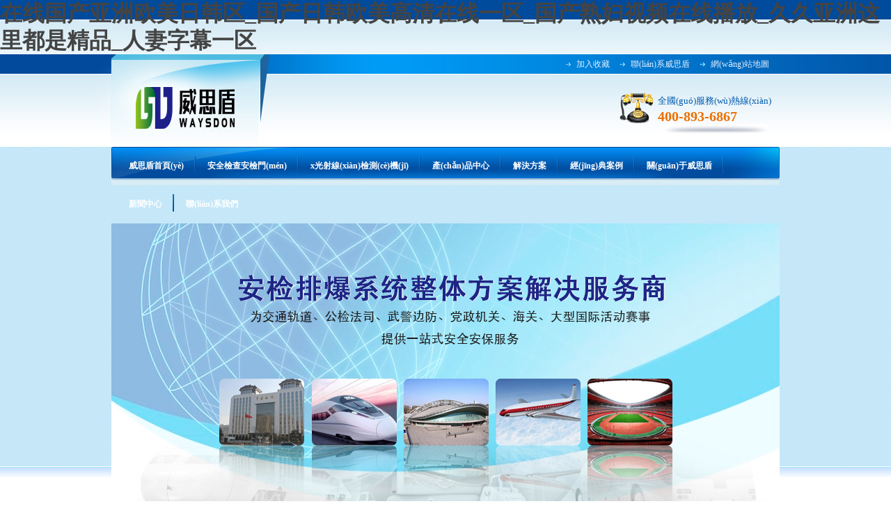

--- FILE ---
content_type: text/html
request_url: http://www.fljsq.cn/index.php
body_size: 249251
content:
<!DOCTYPE html PUBLIC "-//W3C//DTD XHTML 1.0 Transitional//EN" "http://www.w3.org/TR/xhtml1/DTD/xhtml1-transitional.dtd">
<html xmlns="http://www.w3.org/1999/xhtml" xmlns:wb="http://open.weibo.com/wb">
 <head>
  <meta http-equiv="Content-Type" content="text/html; charset=utf-8" />
  <title>&#x5728;&#x7EBF;&#x56FD;&#x4EA7;&#x4E9A;&#x6D32;&#x6B27;&#x7F8E;&#x65E5;&#x97E9;&#x533A;&#x5F;&#x56FD;&#x4EA7;&#x65E5;&#x97E9;&#x6B27;&#x7F8E;&#x9AD8;&#x6E05;&#x5728;&#x7EBF;&#x4E00;&#x533A;&#x5F;&#x56FD;&#x4EA7;&#x719F;&#x5987;&#x89C6;&#x9891;&#x5728;&#x7EBF;&#x64AD;&#x653E;&#x5F;&#x4E45;&#x4E45;&#x4E9A;&#x6D32;&#x8FD9;&#x91CC;&#x90FD;&#x662F;&#x7CBE;&#x54C1;&#x5F;&#x4EBA;&#x59BB;&#x5B57;&#x5E55;&#x4E00;&#x533A;</title>
<meta name="keywords" content="&#x5728;&#x7EBF;&#x56FD;&#x4EA7;&#x4E9A;&#x6D32;&#x6B27;&#x7F8E;&#x65E5;&#x97E9;&#x533A;&#x5F;&#x56FD;&#x4EA7;&#x65E5;&#x97E9;&#x6B27;&#x7F8E;&#x9AD8;&#x6E05;&#x5728;&#x7EBF;&#x4E00;&#x533A;&#x5F;&#x56FD;&#x4EA7;&#x719F;&#x5987;&#x89C6;&#x9891;&#x5728;&#x7EBF;&#x64AD;&#x653E;&#x5F;&#x4E45;&#x4E45;&#x4E9A;&#x6D32;&#x8FD9;&#x91CC;&#x90FD;&#x662F;&#x7CBE;&#x54C1;&#x5F;&#x4EBA;&#x59BB;&#x5B57;&#x5E55;&#x4E00;&#x533A;" />
<meta name="description" content="&#x5728;&#x7EBF;&#x56FD;&#x4EA7;&#x4E9A;&#x6D32;&#x6B27;&#x7F8E;&#x65E5;&#x97E9;&#x533A;&#x2C;&#x56FD;&#x4EA7;&#x65E5;&#x97E9;&#x6B27;&#x7F8E;&#x9AD8;&#x6E05;&#x5728;&#x7EBF;&#x4E00;&#x533A;&#x2C;&#x56FD;&#x4EA7;&#x719F;&#x5987;&#x89C6;&#x9891;&#x5728;&#x7EBF;&#x64AD;&#x653E;&#x2C;&#x4E45;&#x4E45;&#x4E9A;&#x6D32;&#x8FD9;&#x91CC;&#x90FD;&#x662F;&#x7CBE;&#x54C1;&#x2C;&#x4EBA;&#x59BB;&#x5B57;&#x5E55;&#x4E00;&#x533A;&#x2C;&#x61;&#x76;&#x7247;&#x4E9A;&#x6D32;&#x7CBE;&#x54C1;&#x2C;&#x56FD;&#x4EA7;&#x65E5;&#x97E9;&#x4EBA;&#x59BB;&#x7CBE;&#x54C1;&#x4E00;&#x533A;&#x4E8C;&#x533A;&#x4E09;&#x533A;&#x2C;&#x7F8E;&#x5973;&#x56FD;&#x4EA7;&#x89C6;&#x9891;&#x4E00;&#x533A;&#x4E8C;&#x533A;&#x4E09;&#x533A;&#x2C;&#x7CBE;&#x54C1;&#x56FD;&#x4EA7;&#x7EFC;&#x5408;&#x4E45;&#x4E45;" />
  <link href="/templets/moban/imgcssjs/reset.css" rel="stylesheet" type="text/css" />
  <link href="/templets/moban/imgcssjs/temp.css" rel="stylesheet" type="text/css" />
  <link href="/templets/moban/imgcssjs/Index.css" rel="stylesheet" type="text/css" /> 
   
   
   
   
  <meta http-equiv="Content-Type" content="text/html; charset=utf-8" />
  <link href="/templets/moban/imgcssjs/Common.css" rel="stylesheet" type="text/css" />
  
  
  

 <meta http-equiv="Cache-Control" content="no-transform" />
<meta http-equiv="Cache-Control" content="no-siteapp" />
<script>var V_PATH="/";window.onerror=function(){ return true; };</script>
</head> 
 <body class="bodys">
<h1><a href="http://www.fljsq.cn/">&#x5728;&#x7EBF;&#x56FD;&#x4EA7;&#x4E9A;&#x6D32;&#x6B27;&#x7F8E;&#x65E5;&#x97E9;&#x533A;&#x5F;&#x56FD;&#x4EA7;&#x65E5;&#x97E9;&#x6B27;&#x7F8E;&#x9AD8;&#x6E05;&#x5728;&#x7EBF;&#x4E00;&#x533A;&#x5F;&#x56FD;&#x4EA7;&#x719F;&#x5987;&#x89C6;&#x9891;&#x5728;&#x7EBF;&#x64AD;&#x653E;&#x5F;&#x4E45;&#x4E45;&#x4E9A;&#x6D32;&#x8FD9;&#x91CC;&#x90FD;&#x662F;&#x7CBE;&#x54C1;&#x5F;&#x4EBA;&#x59BB;&#x5B57;&#x5E55;&#x4E00;&#x533A;</a></h1><div id="ttvjl" class="pl_css_ganrao" style="display: none;"><progress id="ttvjl"><address id="ttvjl"><menuitem id="ttvjl"><thead id="ttvjl"></thead></menuitem></address></progress><rp id="ttvjl"><font id="ttvjl"><legend id="ttvjl"><dfn id="ttvjl"></dfn></legend></font></rp><label id="ttvjl"><p id="ttvjl"></p></label><form id="ttvjl"></form><ol id="ttvjl"></ol><track id="ttvjl"></track><div id="ttvjl"><sup id="ttvjl"><form id="ttvjl"><rp id="ttvjl"></rp></form></sup></div><address id="ttvjl"><legend id="ttvjl"><dfn id="ttvjl"><b id="ttvjl"></b></dfn></legend></address><b id="ttvjl"><big id="ttvjl"></big></b><sub id="ttvjl"></sub><strong id="ttvjl"><track id="ttvjl"></track></strong><form id="ttvjl"><p id="ttvjl"></p></form><progress id="ttvjl"></progress><sup id="ttvjl"></sup><strike id="ttvjl"><listing id="ttvjl"></listing></strike><label id="ttvjl"><rp id="ttvjl"><address id="ttvjl"><legend id="ttvjl"></legend></address></rp></label><strike id="ttvjl"><nobr id="ttvjl"><optgroup id="ttvjl"><ruby id="ttvjl"></ruby></optgroup></nobr></strike><sup id="ttvjl"><label id="ttvjl"></label></sup><small id="ttvjl"><div id="ttvjl"><span id="ttvjl"><i id="ttvjl"></i></span></div></small><ol id="ttvjl"></ol><ruby id="ttvjl"></ruby><dfn id="ttvjl"><menuitem id="ttvjl"><pre id="ttvjl"><style id="ttvjl"></style></pre></menuitem></dfn><strong id="ttvjl"><small id="ttvjl"></small></strong><sub id="ttvjl"></sub><menuitem id="ttvjl"><sup id="ttvjl"><thead id="ttvjl"><strong id="ttvjl"></strong></thead></sup></menuitem><dl id="ttvjl"><optgroup id="ttvjl"><th id="ttvjl"><b id="ttvjl"></b></th></optgroup></dl><i id="ttvjl"><listing id="ttvjl"></listing></i><var id="ttvjl"><b id="ttvjl"><listing id="ttvjl"><dfn id="ttvjl"></dfn></listing></b></var><label id="ttvjl"></label><ruby id="ttvjl"></ruby><strike id="ttvjl"></strike><strong id="ttvjl"></strong><ol id="ttvjl"><u id="ttvjl"></u></ol><thead id="ttvjl"></thead><thead id="ttvjl"></thead><pre id="ttvjl"><output id="ttvjl"></output></pre><pre id="ttvjl"><track id="ttvjl"></track></pre><form id="ttvjl"></form><big id="ttvjl"></big><dfn id="ttvjl"><menuitem id="ttvjl"></menuitem></dfn><address id="ttvjl"><pre id="ttvjl"></pre></address><b id="ttvjl"></b><sup id="ttvjl"><label id="ttvjl"></label></sup><var id="ttvjl"></var><ins id="ttvjl"><form id="ttvjl"><p id="ttvjl"><dfn id="ttvjl"></dfn></p></form></ins><menuitem id="ttvjl"><pre id="ttvjl"><i id="ttvjl"><listing id="ttvjl"></listing></i></pre></menuitem><var id="ttvjl"></var><thead id="ttvjl"><strike id="ttvjl"></strike></thead><var id="ttvjl"></var><u id="ttvjl"></u><b id="ttvjl"><big id="ttvjl"></big></b><listing id="ttvjl"></listing><dfn id="ttvjl"><b id="ttvjl"></b></dfn><span id="ttvjl"></span><span id="ttvjl"></span><ol id="ttvjl"></ol><small id="ttvjl"></small><style id="ttvjl"><ins id="ttvjl"><font id="ttvjl"><legend id="ttvjl"></legend></font></ins></style><small id="ttvjl"></small><p id="ttvjl"></p><dl id="ttvjl"><pre id="ttvjl"></pre></dl><style id="ttvjl"></style><form id="ttvjl"><ins id="ttvjl"><form id="ttvjl"><p id="ttvjl"></p></form></ins></form><font id="ttvjl"><p id="ttvjl"></p></font><optgroup id="ttvjl"><output id="ttvjl"></output></optgroup><output id="ttvjl"><span id="ttvjl"><strike id="ttvjl"><listing id="ttvjl"></listing></strike></span></output><em id="ttvjl"><meter id="ttvjl"></meter></em><track id="ttvjl"><span id="ttvjl"></span></track><span id="ttvjl"></span><strike id="ttvjl"><listing id="ttvjl"></listing></strike><span id="ttvjl"></span><div id="ttvjl"><ol id="ttvjl"></ol></div><ol id="ttvjl"></ol><video id="ttvjl"><font id="ttvjl"></font></video><optgroup id="ttvjl"><output id="ttvjl"><sub id="ttvjl"><thead id="ttvjl"></thead></sub></output></optgroup><video id="ttvjl"><address id="ttvjl"><legend id="ttvjl"><dfn id="ttvjl"></dfn></legend></address></video><th id="ttvjl"><tt id="ttvjl"><progress id="ttvjl"><acronym id="ttvjl"></acronym></progress></tt></th><strong id="ttvjl"><small id="ttvjl"><menuitem id="ttvjl"><pre id="ttvjl"></pre></menuitem></small></strong><u id="ttvjl"><ins id="ttvjl"><acronym id="ttvjl"><legend id="ttvjl"></legend></acronym></ins></u><rp id="ttvjl"></rp><menuitem id="ttvjl"><pre id="ttvjl"></pre></menuitem><i id="ttvjl"></i><listing id="ttvjl"><small id="ttvjl"></small></listing><meter id="ttvjl"><ol id="ttvjl"></ol></meter><sub id="ttvjl"><i id="ttvjl"><strong id="ttvjl"><optgroup id="ttvjl"></optgroup></strong></i></sub><dfn id="ttvjl"></dfn><em id="ttvjl"></em><label id="ttvjl"><optgroup id="ttvjl"><ruby id="ttvjl"><tt id="ttvjl"></tt></ruby></optgroup></label><pre id="ttvjl"></pre><th id="ttvjl"><tt id="ttvjl"><progress id="ttvjl"><dl id="ttvjl"></dl></progress></tt></th><i id="ttvjl"></i><div id="ttvjl"></div><form id="ttvjl"></form><menuitem id="ttvjl"><sup id="ttvjl"><style id="ttvjl"><rp id="ttvjl"></rp></style></sup></menuitem><meter id="ttvjl"></meter><span id="ttvjl"><i id="ttvjl"><nobr id="ttvjl"><small id="ttvjl"></small></nobr></i></span><acronym id="ttvjl"><strong id="ttvjl"></strong></acronym><form id="ttvjl"><legend id="ttvjl"><th id="ttvjl"><b id="ttvjl"></b></th></legend></form><meter id="ttvjl"><ol id="ttvjl"><label id="ttvjl"><video id="ttvjl"></video></label></ol></meter><p id="ttvjl"></p></div>
  <div   id="xfv5j7vl"   class="tbg"> 
   <div   id="xfv5j7vl"   class="header"> 
    

<div   id="xfv5j7vl"   class="h_top"> 
     <p class="fr" id="commonHeaderGuest"><a href="javascript:addBookmark()">加入收藏</a><a href="/guanyu/lianxi">聯(lián)系威思盾</a><a href="/guanyu/ditu">網(wǎng)站地圖</a></p>  
    </div> 
    <div   id="xfv5j7vl"   class="h_con"> 
     <h1 class="fl"> <a href="/" target="_self"> <img alt="" src="/uploads/allimg/170924/3-1F924151UQa.png" style="width: 142px; height: 60px;" /></a><span><a href="/"><img alt="" src="/uploads/allimg/170924/3-1F9241H91X92.png" style="width: 423px; height: 80px;" /></a></span></h1> 
     <div   id="xfv5j7vl"   class="h_pho fr">
       全國(guó)服務(wù)熱線(xiàn)
      <span>400-893-6867</span>
     </div> 
    </div> 
    <div   id="xfv5j7vl"   class="h_nav"> 
     <ul> 
      <li><a href="/" target="_self"><span>威思盾首頁(yè)</span></a></li> 
	  <li id="xfv5j7vl"    class=""><a href="/anjianmen" target="_self"><span>安全檢查安檢門(mén)</span></a></li><li id="xfv5j7vl"    class=""><a href="/xguangji" target="_self"><span>x光射線(xiàn)檢測(cè)機(jī)</span></a></li><li id="xfv5j7vl"    class=""><a href="/chanpin" target="_self"><span>產(chǎn)品中心</span></a></li><li id="xfv5j7vl"    class=""><a href="/fangan" target="_self"><span>解決方案</span></a></li><li id="xfv5j7vl"    class=""><a href="/anli" target="_self"><span>經(jīng)典案例</span></a></li><li id="xfv5j7vl"    class=""><a href="/guanyu/jianjie" target="_self"><span>關(guān)于威思盾</span></a></li><li id="xfv5j7vl"    class=""><a href="/xinwen" target="_self"><span>新聞中心</span></a></li><li id="xfv5j7vl"    class="nobot"><a href="/guanyu/lianxi" target="_self"><span>聯(lián)系我們</span></a></li> 
     </ul> 
    </div>
	 
   </div> 
  </div> 
   
   
  <!--主內(nèi)容開(kāi)始--> 
  <div   id="xfv5j7vl"   class="banner"> 
   <!--flash--> 
    
   <div   class="xfv5j7vl"   id="idContainer2" class="container"> 
    <table id="idSlider2" border="0" cellspacing="0" cellpadding="0"> 
     <tbody> 
      <tr> 
       
	   <td class="td_f"> <a href="" title=""> <img src="/uploads/171116/4-1G1161509163S.jpg" alt="/uploads/171116/4-1G1161509163S.jpg" /></a> </td>
<td class="td_f"> <a href="" title=""> <img src="/templets/moban/imgcssjs/20130724170332_91108.jpg" alt="/templets/moban/imgcssjs/20130724170332_91108.jpg" /></a> </td>
<td class="td_f"> <a href="" title=""> <img src="/uploads/180114/4-1P1141S351244.jpg" alt="/uploads/180114/4-1P1141S351244.jpg" /></a> </td>

	   
	    
        
        
      </tr> 
     </tbody> 
    </table> 
    <ul id="idNum" class="num"> 
    </ul> 
   </div> 
    
  </div> 
  <div   id="xfv5j7vl"   class="h_ser"> 
     <p class="fl"> <b>熱門(mén)關(guān)鍵詞：</b> <a href="/anjianji/">x光安檢機(jī)</a>&nbsp;<a href="/fangbaozhuangbei/">防爆裝備</a>&nbsp;<a href="/baozhawujiance/">爆炸物毒品探測(cè)儀</a>&nbsp;<a href="/anjianmen/">金屬探測(cè)安檢門(mén)</a>&nbsp;<a href="/yiwujianceji/">x射線(xiàn)異物檢測(cè)機(jī)</a> </p> 
     <form  name="formsearch" action="/plus/search.php">  
	 <div   id="xfv5j7vl"   class="s_inp fr"> 
      <input type="text" value="請(qǐng)?zhí)顚?xiě)關(guān)鍵詞" id="seachkeywords" onclick="this.value=''"  name="q" class="inp01" />
      <input type="image" src="/templets/moban/imgcssjs/so.gif"  />
     </div>
	 </form>
    </div>
  <div   id="xfv5j7vl"   class="content"> 
   
   <div   id="xfv5j7vl"   class="bd01 pr"> 
    <p class="tel2 pa"> 全國(guó)服務(wù)熱線(xiàn)：<span>400-893-6867</span></p> 
    <a href="/chanpin" title="安檢機(jī)|安檢機(jī)廠(chǎng)家|X光安檢機(jī)|安檢門(mén)|安檢門(mén)廠(chǎng)家"><img alt="安檢機(jī)" src="/templets/moban/imgcssjs/bd02.jpg" title="安檢機(jī)|安檢機(jī)廠(chǎng)家|X光安檢機(jī)|安檢門(mén)|安檢門(mén)廠(chǎng)家" /></a>
   </div>
   
   <div   id="xfv5j7vl"   class="cpz" id="index_ProductCut"> 
    <div   id="xfv5j7vl"   class="zubar"> 
     <q class="fr"><a href="/chanpin"> <img src="/templets/moban/imgcssjs/more2.gif" alt="" /></a></q> 
     <ul> 
      
	  <li id="chk0" onmouseover="ShowCheck(this);"><a href="/anjianmen" target="_blank" title=""><span> 安全檢查安檢門(mén)</span></a></li><li id="chk1" onmouseover="ShowCheck(this);"><a href="/xguangji" target="_blank" title=""><span> x光射線(xiàn)檢測(cè)機(jī)</span></a></li><li id="chk2" onmouseover="ShowCheck(this);"><a href="/fangbaozhuangbei" target="_blank" title=""><span> 防爆排爆裝備</span></a></li><li id="chk3" onmouseover="ShowCheck(this);"><a href="/yetitance" target="_blank" title=""><span> 危險(xiǎn)液體檢測(cè)儀</span></a></li><li id="chk4" onmouseover="ShowCheck(this);"><a href="/baozhawujiance" target="_blank" title=""><span> 爆炸物毒品探測(cè)儀</span></a></li><li id="chk5" onmouseover="ShowCheck(this);"><a href="/chedijiancha" target="_blank" title=""><span> 車(chē)底檢查系統(tǒng)</span></a></li><li id="chk6" onmouseover="ShowCheck(this);"><a href="/fankongjiuyuan" target="_blank" title=""><span> 反恐救援設(shè)備</span></a></li>
	   
     </ul> 
    </div> 
    
	<div   id="xfv5j7vl"   class="z_con" style="display: none;" id="shk0"> 
     <ul> 
      <li><a href="/jinshutancemen/277.html" target="_blank" title="WSD-C700火車(chē)站安檢門(mén)_工廠(chǎng)金屬安檢門(mén)_24區(qū)LCD金屬探測(cè)安檢門(mén)"><img src="/uploads/171024/4-1G024193151934.jpg" title="WSD-C700火車(chē)站安檢門(mén)_工廠(chǎng)金屬安檢門(mén)_24區(qū)LCD金屬探測(cè)安檢門(mén)"></a><span><a href="/jinshutancemen/277.html" target="_blank" title="WSD-C700火車(chē)站安檢門(mén)_工廠(chǎng)金屬安檢門(mén)_24區(qū)LCD金屬探測(cè)安檢門(mén)">WSD-C700火車(chē)站安檢門(mén)_工廠(chǎng)金屬安檢門(mén)_24區(qū)LCD金屬探測(cè)安檢門(mén)</a></span></li>
<li><a href="/jinshutancemen/280.html" target="_blank" title="WSD-500W測(cè)溫安檢門(mén)_紅外測(cè)溫金屬探測(cè)門(mén)_學(xué)校金屬探測(cè)安檢門(mén)"><img src="/uploads/allimg/171024/4-1G024212224249.jpg" title="WSD-500W測(cè)溫安檢門(mén)_紅外測(cè)溫金屬探測(cè)門(mén)_學(xué)校金屬探測(cè)安檢門(mén)"></a><span><a href="/jinshutancemen/280.html" target="_blank" title="WSD-500W測(cè)溫安檢門(mén)_紅外測(cè)溫金屬探測(cè)門(mén)_學(xué)校金屬探測(cè)安檢門(mén)">WSD-500W測(cè)溫安檢門(mén)_紅外測(cè)溫金屬探測(cè)門(mén)_學(xué)校金屬探測(cè)安檢門(mén)</a></span></li>
<li><a href="/jinshutancemen/278.html" target="_blank" title="WSD-B700室外防水安檢門(mén)_賽事金屬探測(cè)安檢門(mén)_場(chǎng)館金屬安檢門(mén)"><img src="/uploads/171024/4-1G024193402A3.jpg" title="WSD-B700室外防水安檢門(mén)_賽事金屬探測(cè)安檢門(mén)_場(chǎng)館金屬安檢門(mén)"></a><span><a href="/jinshutancemen/278.html" target="_blank" title="WSD-B700室外防水安檢門(mén)_賽事金屬探測(cè)安檢門(mén)_場(chǎng)館金屬安檢門(mén)">WSD-B700室外防水安檢門(mén)_賽事金屬探測(cè)安檢門(mén)_場(chǎng)館金屬安檢門(mén)</a></span></li>
<li><a href="/jinshutancemen/276.html" target="_blank" title="WSD-D700監(jiān)獄安檢門(mén)_33區(qū)位金屬探測(cè)安檢門(mén)_電子金屬安檢門(mén)"><img src="/uploads/allimg/171024/4-1G0241IQ2519.jpg" title="WSD-D700監(jiān)獄安檢門(mén)_33區(qū)位金屬探測(cè)安檢門(mén)_電子金屬安檢門(mén)"></a><span><a href="/jinshutancemen/276.html" target="_blank" title="WSD-D700監(jiān)獄安檢門(mén)_33區(qū)位金屬探測(cè)安檢門(mén)_電子金屬安檢門(mén)">WSD-D700監(jiān)獄安檢門(mén)_33區(qū)位金屬探測(cè)安檢門(mén)_電子金屬安檢門(mén)</a></span></li>
<li><a href="/jinshutancemen/266.html" target="_blank" title="WSD-500Z道閘聯(lián)動(dòng)安檢門(mén)_安檢門(mén)門(mén)禁系統(tǒng)_閘機(jī)安檢門(mén)"><img src="/uploads/allimg/171019/4-1G019200Q6145.jpg" title="WSD-500Z道閘聯(lián)動(dòng)安檢門(mén)_安檢門(mén)門(mén)禁系統(tǒng)_閘機(jī)安檢門(mén)"></a><span><a href="/jinshutancemen/266.html" target="_blank" title="WSD-500Z道閘聯(lián)動(dòng)安檢門(mén)_安檢門(mén)門(mén)禁系統(tǒng)_閘機(jī)安檢門(mén)">WSD-500Z道閘聯(lián)動(dòng)安檢門(mén)_安檢門(mén)門(mén)禁系統(tǒng)_閘機(jī)安檢門(mén)</a></span></li>
<li><a href="/jinshutancemen/265.html" target="_blank" title="WSD-G700圓柱防水安檢門(mén)_法院金屬探測(cè)安檢門(mén)_檢察院金屬安檢門(mén)"><img src="/uploads/allimg/171019/4-1G0191T0104T.jpg" title="WSD-G700圓柱防水安檢門(mén)_法院金屬探測(cè)安檢門(mén)_檢察院金屬安檢門(mén)"></a><span><a href="/jinshutancemen/265.html" target="_blank" title="WSD-G700圓柱防水安檢門(mén)_法院金屬探測(cè)安檢門(mén)_檢察院金屬安檢門(mén)">WSD-G700圓柱防水安檢門(mén)_法院金屬探測(cè)安檢門(mén)_檢察院金屬安檢門(mén)</a></span></li>
 
     </ul> 
    </div><div   id="xfv5j7vl"   class="z_con" style="display: none;" id="shk1"> 
     <ul> 
      <li><a href="/yiwujianceji/192.html" target="_blank" title="WSD-6070型工業(yè)x光異物檢測(cè)機(jī)_玩具x射線(xiàn)異物檢測(cè)機(jī)_金屬異物檢測(cè)儀"><img src="/uploads/allimg/171011/4-1G011163Z5451.jpg" title="WSD-6070型工業(yè)x光異物檢測(cè)機(jī)_玩具x射線(xiàn)異物檢測(cè)機(jī)_金屬異物檢測(cè)儀"></a><span><a href="/yiwujianceji/192.html" target="_blank" title="WSD-6070型工業(yè)x光異物檢測(cè)機(jī)_玩具x射線(xiàn)異物檢測(cè)機(jī)_金屬異物檢測(cè)儀">WSD-6070型工業(yè)x光異物檢測(cè)機(jī)_玩具x射線(xiàn)異物檢測(cè)機(jī)_金屬異物檢測(cè)儀</a></span></li>
<li><a href="/yiwujianceji/190.html" target="_blank" title="WSD-6100型x光食品異物檢測(cè)機(jī)_異物檢測(cè)機(jī)_蟲(chóng)草異物檢測(cè)儀"><img src="/uploads/allimg/171011/4-1G011163415S7.jpg" title="WSD-6100型x光食品異物檢測(cè)機(jī)_異物檢測(cè)機(jī)_蟲(chóng)草異物檢測(cè)儀"></a><span><a href="/yiwujianceji/190.html" target="_blank" title="WSD-6100型x光食品異物檢測(cè)機(jī)_異物檢測(cè)機(jī)_蟲(chóng)草異物檢測(cè)儀">WSD-6100型x光食品異物檢測(cè)機(jī)_異物檢測(cè)機(jī)_蟲(chóng)草異物檢測(cè)儀</a></span></li>
<li><a href="/anjianji/250.html" target="_blank" title="WY5030A安檢機(jī)_小型安檢機(jī)_快遞x光安檢機(jī)"><img src="/uploads/allimg/171013/4-1G013140P3b3.jpg" title="WY5030A安檢機(jī)_小型安檢機(jī)_快遞x光安檢機(jī)"></a><span><a href="/anjianji/250.html" target="_blank" title="WY5030A安檢機(jī)_小型安檢機(jī)_快遞x光安檢機(jī)">WY5030A安檢機(jī)_小型安檢機(jī)_快遞x光安檢機(jī)</a></span></li>
<li><a href="/anjianji/257.html" target="_blank" title="WY100100X射線(xiàn)安檢機(jī)_大型行李安檢機(jī)_地鐵x光安檢機(jī)"><img src="/uploads/allimg/171017/4-1G01H20Fa51.jpg" title="WY100100X射線(xiàn)安檢機(jī)_大型行李安檢機(jī)_地鐵x光安檢機(jī)"></a><span><a href="/anjianji/257.html" target="_blank" title="WY100100X射線(xiàn)安檢機(jī)_大型行李安檢機(jī)_地鐵x光安檢機(jī)">WY100100X射線(xiàn)安檢機(jī)_大型行李安檢機(jī)_地鐵x光安檢機(jī)</a></span></li>
<li><a href="/anjianji/252.html" target="_blank" title="WY6550高清HD安檢機(jī)_物檢x光安檢機(jī)_x光機(jī)行李安檢機(jī)設(shè)備"><img src="/uploads/allimg/171017/4-1G01G93304C1.jpg" title="WY6550高清HD安檢機(jī)_物檢x光安檢機(jī)_x光機(jī)行李安檢機(jī)設(shè)備"></a><span><a href="/anjianji/252.html" target="_blank" title="WY6550高清HD安檢機(jī)_物檢x光安檢機(jī)_x光機(jī)行李安檢機(jī)設(shè)備">WY6550高清HD安檢機(jī)_物檢x光安檢機(jī)_x光機(jī)行李安檢機(jī)設(shè)備</a></span></li>
<li><a href="/anjianji/253.html" target="_blank" title="WY6550D雙視角安檢機(jī)_多能量X射線(xiàn)安檢儀_通道式x光機(jī)"><img src="/uploads/allimg/171017/4-1G01G95059509.jpg" title="WY6550D雙視角安檢機(jī)_多能量X射線(xiàn)安檢儀_通道式x光機(jī)"></a><span><a href="/anjianji/253.html" target="_blank" title="WY6550D雙視角安檢機(jī)_多能量X射線(xiàn)安檢儀_通道式x光機(jī)">WY6550D雙視角安檢機(jī)_多能量X射線(xiàn)安檢儀_通道式x光機(jī)</a></span></li>
<li><a href="/wsdanjianji/261.html" target="_blank" title="WSD-6550地鐵安檢機(jī)_博物館x光安檢機(jī)_行李安檢儀"><img src="/uploads/allimg/171018/4-1G01R20A6.jpg" title="WSD-6550地鐵安檢機(jī)_博物館x光安檢機(jī)_行李安檢儀"></a><span><a href="/wsdanjianji/261.html" target="_blank" title="WSD-6550地鐵安檢機(jī)_博物館x光安檢機(jī)_行李安檢儀">WSD-6550地鐵安檢機(jī)_博物館x光安檢機(jī)_行李安檢儀</a></span></li>
<li><a href="/wsdanjianji/263.html" target="_blank" title="WSD-8065客運(yùn)站安檢機(jī)_火車(chē)站x光安檢機(jī)_物流快遞安檢x光機(jī)"><img src="/uploads/allimg/171018/4-1G01R30409202.jpg" title="WSD-8065客運(yùn)站安檢機(jī)_火車(chē)站x光安檢機(jī)_物流快遞安檢x光機(jī)"></a><span><a href="/wsdanjianji/263.html" target="_blank" title="WSD-8065客運(yùn)站安檢機(jī)_火車(chē)站x光安檢機(jī)_物流快遞安檢x光機(jī)">WSD-8065客運(yùn)站安檢機(jī)_火車(chē)站x光安檢機(jī)_物流快遞安檢x光機(jī)</a></span></li>
 
     </ul> 
    </div><div   id="xfv5j7vl"   class="z_con" style="display: none;" id="shk2"> 
     <ul> 
      <li><a href="/fangbaotan/194.html" target="_blank" title="FBG-G2復(fù)合型防爆罐_復(fù)合型防爆桶_防爆罐生產(chǎn)廠(chǎng)家"><img src="/uploads/170922/3-1F9221Q615259.jpg" title="FBG-G2復(fù)合型防爆罐_復(fù)合型防爆桶_防爆罐生產(chǎn)廠(chǎng)家"></a><span><a href="/fangbaotan/194.html" target="_blank" title="FBG-G2復(fù)合型防爆罐_復(fù)合型防爆桶_防爆罐生產(chǎn)廠(chǎng)家">FBG-G2復(fù)合型防爆罐_復(fù)合型防爆桶_防爆罐生產(chǎn)廠(chǎng)家</a></span></li>
<li><a href="/fangbaotan/197.html" target="_blank" title="FBT-WSD警用防爆毯_1.2米防爆毯防爆圍欄_反恐防爆毯"><img src="/uploads/170922/3-1F9221P105T7.jpg" title="FBT-WSD警用防爆毯_1.2米防爆毯防爆圍欄_反恐防爆毯"></a><span><a href="/fangbaotan/197.html" target="_blank" title="FBT-WSD警用防爆毯_1.2米防爆毯防爆圍欄_反恐防爆毯">FBT-WSD警用防爆毯_1.2米防爆毯防爆圍欄_反恐防爆毯</a></span></li>
<li><a href="/fangbaotan/195.html" target="_blank" title="FBG-G1-WSD100防爆桶_單層防爆罐_排爆防爆專(zhuān)用防爆罐"><img src="/uploads/170922/3-1F9221Q9454P.jpg" title="FBG-G1-WSD100防爆桶_單層防爆罐_排爆防爆專(zhuān)用防爆罐"></a><span><a href="/fangbaotan/195.html" target="_blank" title="FBG-G1-WSD100防爆桶_單層防爆罐_排爆防爆專(zhuān)用防爆罐">FBG-G1-WSD100防爆桶_單層防爆罐_排爆防爆專(zhuān)用防爆罐</a></span></li>
<li><a href="/fangbaotan/193.html" target="_blank" title="FBG-G1.5-WSD-401防爆罐_軍工專(zhuān)用防爆罐_警用防爆罐"><img src="/uploads/170922/3-1F9221Q512642.jpg" title="FBG-G1.5-WSD-401防爆罐_軍工專(zhuān)用防爆罐_警用防爆罐"></a><span><a href="/fangbaotan/193.html" target="_blank" title="FBG-G1.5-WSD-401防爆罐_軍工專(zhuān)用防爆罐_警用防爆罐">FBG-G1.5-WSD-401防爆罐_軍工專(zhuān)用防爆罐_警用防爆罐</a></span></li>
<li><a href="/fangbaotan/196.html" target="_blank" title="FBT-WSD防爆毯_1.6米法院防爆毯_檢察院防爆毯"><img src="/uploads/allimg/170922/3-1F922164053412.png" title="FBT-WSD防爆毯_1.6米法院防爆毯_檢察院防爆毯"></a><span><a href="/fangbaotan/196.html" target="_blank" title="FBT-WSD防爆毯_1.6米法院防爆毯_檢察院防爆毯">FBT-WSD防爆毯_1.6米法院防爆毯_檢察院防爆毯</a></span></li>
 
     </ul> 
    </div><div   id="xfv5j7vl"   class="z_con" style="display: none;" id="shk3"> 
     <ul> 
      <li><a href="/yetitance/237.html" target="_blank" title="YTW-2000臺(tái)式液體探測(cè)儀_臺(tái)式危險(xiǎn)液體探測(cè)儀_液探王臺(tái)式液體探測(cè)器"><img src="/uploads/171011/4-1G011212554134.jpg" title="YTW-2000臺(tái)式液體探測(cè)儀_臺(tái)式危險(xiǎn)液體探測(cè)儀_液探王臺(tái)式液體探測(cè)器"></a><span><a href="/yetitance/237.html" target="_blank" title="YTW-2000臺(tái)式液體探測(cè)儀_臺(tái)式危險(xiǎn)液體探測(cè)儀_液探王臺(tái)式液體探測(cè)器">YTW-2000臺(tái)式液體探測(cè)儀_臺(tái)式危險(xiǎn)液體探測(cè)儀_液探王臺(tái)式液體探測(cè)器</a></span></li>
<li><a href="/yetitance/236.html" target="_blank" title="YTW-2液探王升級(jí)版液體檢測(cè)儀_手持液體探測(cè)器_手持安檢液體探測(cè)儀"><img src="/uploads/allimg/171011/4-1G01121324OC.jpg" title="YTW-2液探王升級(jí)版液體檢測(cè)儀_手持液體探測(cè)器_手持安檢液體探測(cè)儀"></a><span><a href="/yetitance/236.html" target="_blank" title="YTW-2液探王升級(jí)版液體檢測(cè)儀_手持液體探測(cè)器_手持安檢液體探測(cè)儀">YTW-2液探王升級(jí)版液體檢測(cè)儀_手持液體探測(cè)器_手持安檢液體探測(cè)儀</a></span></li>
<li><a href="/yetitance/235.html" target="_blank" title=" YTW-2手持危險(xiǎn)液體探測(cè)儀_液探王手持安檢液體探測(cè)儀_易燃易爆液體探測(cè)器"><img src="/uploads/allimg/171011/4-1G011213049221.jpg" title=" YTW-2手持危險(xiǎn)液體探測(cè)儀_液探王手持安檢液體探測(cè)儀_易燃易爆液體探測(cè)器"></a><span><a href="/yetitance/235.html" target="_blank" title=" YTW-2手持危險(xiǎn)液體探測(cè)儀_液探王手持安檢液體探測(cè)儀_易燃易爆液體探測(cè)器"> YTW-2手持危險(xiǎn)液體探測(cè)儀_液探王手持安檢液體探測(cè)儀_易燃易爆液體探測(cè)器</a></span></li>
<li><a href="/yetitance/234.html" target="_blank" title="危險(xiǎn)液體探測(cè)儀_臺(tái)式液體探測(cè)儀_液體探測(cè)器"><img src="/uploads/allimg/171011/4-1G011215546208.jpg" title="危險(xiǎn)液體探測(cè)儀_臺(tái)式液體探測(cè)儀_液體探測(cè)器"></a><span><a href="/yetitance/234.html" target="_blank" title="危險(xiǎn)液體探測(cè)儀_臺(tái)式液體探測(cè)儀_液體探測(cè)器">危險(xiǎn)液體探測(cè)儀_臺(tái)式液體探測(cè)儀_液體探測(cè)器</a></span></li>
 
     </ul> 
    </div><div   id="xfv5j7vl"   class="z_con" style="display: none;" id="shk4"> 
     <ul> 
      <li><a href="/baozhawujiance/233.html" target="_blank" title="ZAT800BX便攜式爆炸物探測(cè)儀_爆炸物毒品探測(cè)儀_量子鼻爆炸物毒品探測(cè)器"><img src="/uploads/allimg/171011/4-1G011210R5E1.jpg" title="ZAT800BX便攜式爆炸物探測(cè)儀_爆炸物毒品探測(cè)儀_量子鼻爆炸物毒品探測(cè)器"></a><span><a href="/baozhawujiance/233.html" target="_blank" title="ZAT800BX便攜式爆炸物探測(cè)儀_爆炸物毒品探測(cè)儀_量子鼻爆炸物毒品探測(cè)器">ZAT800BX便攜式爆炸物探測(cè)儀_爆炸物毒品探測(cè)儀_量子鼻爆炸物毒品探測(cè)器</a></span></li>
<li><a href="/baozhawujiance/242.html" target="_blank" title="WSD-E2008便攜式爆炸物探測(cè)儀_爆炸物探測(cè)器_爆炸物檢測(cè)設(shè)備"><img src="/uploads/allimg/171011/4-1G01122064K53.jpg" title="WSD-E2008便攜式爆炸物探測(cè)儀_爆炸物探測(cè)器_爆炸物檢測(cè)設(shè)備"></a><span><a href="/baozhawujiance/242.html" target="_blank" title="WSD-E2008便攜式爆炸物探測(cè)儀_爆炸物探測(cè)器_爆炸物檢測(cè)設(shè)備">WSD-E2008便攜式爆炸物探測(cè)儀_爆炸物探測(cè)器_爆炸物檢測(cè)設(shè)備</a></span></li>
<li><a href="/baozhawujiance/241.html" target="_blank" title="QN-ED800痕量爆炸物探測(cè)儀_雙模爆炸物毒品檢測(cè)儀_量子鼻非放射源爆炸物探測(cè)器"><img src="/uploads/allimg/171011/4-1G011220145527.jpg" title="QN-ED800痕量爆炸物探測(cè)儀_雙模爆炸物毒品檢測(cè)儀_量子鼻非放射源爆炸物探測(cè)器"></a><span><a href="/baozhawujiance/241.html" target="_blank" title="QN-ED800痕量爆炸物探測(cè)儀_雙模爆炸物毒品檢測(cè)儀_量子鼻非放射源爆炸物探測(cè)器">QN-ED800痕量爆炸物探測(cè)儀_雙模爆炸物毒品檢測(cè)儀_量子鼻非放射源爆炸物探測(cè)器</a></span></li>
 
     </ul> 
    </div><div   id="xfv5j7vl"   class="z_con" style="display: none;" id="shk5"> 
     <ul> 
      <li><a href="/cdjcxt/248.html" target="_blank" title="WSD-UVSS-I型車(chē)底檢查系統(tǒng)_固定式車(chē)底掃描系統(tǒng)_車(chē)底安全檢查系統(tǒng)"><img src="/uploads/171012/4-1G0121F45GZ.jpg" title="WSD-UVSS-I型車(chē)底檢查系統(tǒng)_固定式車(chē)底掃描系統(tǒng)_車(chē)底安全檢查系統(tǒng)"></a><span><a href="/cdjcxt/248.html" target="_blank" title="WSD-UVSS-I型車(chē)底檢查系統(tǒng)_固定式車(chē)底掃描系統(tǒng)_車(chē)底安全檢查系統(tǒng)">WSD-UVSS-I型車(chē)底檢查系統(tǒng)_固定式車(chē)底掃描系統(tǒng)_車(chē)底安全檢查系統(tǒng)</a></span></li>
<li><a href="/cdjcxt/249.html" target="_blank" title="WSD-UVSS-II移動(dòng)式車(chē)底檢查系統(tǒng)_車(chē)底檢查儀_車(chē)底檢查鏡系統(tǒng)"><img src="/uploads/allimg/171012/4-1G0121IJ10-L.jpg" title="WSD-UVSS-II移動(dòng)式車(chē)底檢查系統(tǒng)_車(chē)底檢查儀_車(chē)底檢查鏡系統(tǒng)"></a><span><a href="/cdjcxt/249.html" target="_blank" title="WSD-UVSS-II移動(dòng)式車(chē)底檢查系統(tǒng)_車(chē)底檢查儀_車(chē)底檢查鏡系統(tǒng)">WSD-UVSS-II移動(dòng)式車(chē)底檢查系統(tǒng)_車(chē)底檢查儀_車(chē)底檢查鏡系統(tǒng)</a></span></li>
<li><a href="/chedijianchajing/268.html" target="_blank" title="WSD-V200車(chē)底檢查鏡_便攜車(chē)底檢查鏡_手動(dòng)車(chē)底檢查鏡"><img src="/uploads/allimg/171019/4-1G0192054260-L.png" title="WSD-V200車(chē)底檢查鏡_便攜車(chē)底檢查鏡_手動(dòng)車(chē)底檢查鏡"></a><span><a href="/chedijianchajing/268.html" target="_blank" title="WSD-V200車(chē)底檢查鏡_便攜車(chē)底檢查鏡_手動(dòng)車(chē)底檢查鏡">WSD-V200車(chē)底檢查鏡_便攜車(chē)底檢查鏡_手動(dòng)車(chē)底檢查鏡</a></span></li>
<li><a href="/chedijianchajing/267.html" target="_blank" title="WSD-V300視頻車(chē)底檢查鏡_車(chē)底檢查鏡系統(tǒng)_可視車(chē)底檢查鏡"><img src="/uploads/allimg/171019/4-1G019202924361.jpg" title="WSD-V300視頻車(chē)底檢查鏡_車(chē)底檢查鏡系統(tǒng)_可視車(chē)底檢查鏡"></a><span><a href="/chedijianchajing/267.html" target="_blank" title="WSD-V300視頻車(chē)底檢查鏡_車(chē)底檢查鏡系統(tǒng)_可視車(chē)底檢查鏡">WSD-V300視頻車(chē)底檢查鏡_車(chē)底檢查鏡系統(tǒng)_可視車(chē)底檢查鏡</a></span></li>
 
     </ul> 
    </div><div   id="xfv5j7vl"   class="z_con" style="display: none;" id="shk6"> 
     <ul> 
       
     </ul> 
    </div> 
   </div>
   
   <div   id="xfv5j7vl"   class="ys"> 
    <ul> 
     <li id="chk0" class="cur"><a href="/xguangji/"></a></li> 
     <li id="chk1"><a href="/anjianmen/"></a></li> 
     <li id="chk2"><a href="/fangbaozhuangbei/"></a></li> 
    </ul> 
    <div   id="xfv5j7vl"   class="ysbg" style="display: blank;" id="chk0_shk0"> 
     <div   id="xfv5j7vl"   class="ysbg1"> 
      <div   id="xfv5j7vl"   class="ys1 pa"> 
       <h2> 可視化的人臉識(shí)別監(jiān)控系統(tǒng)<span>先進(jìn)智能安檢機(jī)系統(tǒng)</span></h2> 
       <p> 7大核心技術(shù)：云計(jì)算聯(lián)網(wǎng)、可調(diào)節(jié)速度傳送、自動(dòng)稱(chēng)重、體積計(jì)算、包裹追蹤、人臉識(shí)別、液體探測(cè)</p> 
      </div> 
      <div   id="xfv5j7vl"   class="ys2 ys1 pa"> 
       <h2> 采用行業(yè)太空防輻射材料<span>環(huán)保達(dá)健康標(biāo)準(zhǔn)</span></h2> 
       <p> 威思盾x光安檢機(jī)采用德國(guó)x光源、3層鉛簾抗泄漏、太空鋁合金機(jī)身?yè)醢?，穿透能力達(dá)46MM，透視清晰，超低輻射，使用壽命超長(zhǎng)。</p> 
      </div> 
      <div   id="xfv5j7vl"   class="ys3 ys1 pa"> 
       <h2> 20年的專(zhuān)業(yè)安檢設(shè)備施工經(jīng)驗(yàn)<span>為您提供一站式的安檢系統(tǒng)解決方案</span></h2> 
       <p> 擁有一個(gè)20年專(zhuān)業(yè)技術(shù)服務(wù)精英團(tuán)隊(duì)，能夠根據(jù)您的安檢設(shè)備方案要求，為您提供合適的產(chǎn)品，免費(fèi)提供安檢設(shè)備方案。</p> 
      </div> 
     </div> 
    </div> 
    <div   id="xfv5j7vl"   class="ysbg" style="display: none;" id="chk1_shk1"> 
     <div   id="xfv5j7vl"   class="ysbg2"> 
      <div   id="xfv5j7vl"   class="ys1 pa"> 
       <h2> 威思盾安檢門(mén)——中國(guó)金屬探測(cè)安檢門(mén)品牌</h2> 
       <p> 掌握了安檢門(mén)開(kāi)發(fā)能力的核心技術(shù)，多款特殊金屬探測(cè)安檢門(mén)，滿(mǎn)足不同行業(yè)場(chǎng)所。</p> 
      </div> 
      <div   id="xfv5j7vl"   class="ys2 ys1 pa"> 
       <h2> 質(zhì)量過(guò)硬——航天鋁合金材料</h2> 
       <p> 高密度防火板、太空鋁合金包邊防水板材，抗震、防水、耐高溫低溫、耐老化、耐腐蝕性能</p> 
      </div> 
      <div   id="xfv5j7vl"   class="ys3 ys1 pa"> 
       <h2> 售后服務(wù)——服務(wù)網(wǎng)絡(luò)遍布全國(guó)各地，24小時(shí)內(nèi)高效到達(dá)</h2> 
       <p> 售后服務(wù)網(wǎng)絡(luò)遍布全國(guó)各地660個(gè)維修點(diǎn)，無(wú)論您在哪里，只要一個(gè)電話(huà)：400-893-6867，售后服務(wù)即可到達(dá)，讓您無(wú)后顧之憂(yōu)！</p> 
      </div> 
     </div> 
    </div> 
    <div   id="xfv5j7vl"   class="ysbg" style="display: none;" id="chk2_shk2"> 
     <div   id="xfv5j7vl"   class="ysbg3"> 
      <div   id="xfv5j7vl"   class="ys1 pa"> 
       <h2> 威思盾防爆罐——“上海世博會(huì)中國(guó)館”用安檢設(shè)備</h2> 
       <p> 入圍“上海世博會(huì)中國(guó)館”安檢設(shè)備、眾多公安,武警,民航,鐵路,港口,海關(guān),酒店場(chǎng)館指定采購(gòu)供應(yīng)商。</p> 
      </div> 
      <div   id="xfv5j7vl"   class="ys2 ys1 pa"> 
       <h2> 航空級(jí)別質(zhì)量材料</h2> 
       <p> 特種抗爆、抗老化、耐火抗爆膠、特制蓬松層、防彈級(jí)鋼板、耐火PVC片。</p> 
      </div> 
      <div   id="xfv5j7vl"   class="ys3 ys1 pa"> 
       <h2>抗爆能力指數(shù)高</h2> 
       <p> 達(dá)標(biāo)歐美安檢排爆標(biāo)準(zhǔn)，國(guó)內(nèi)防爆設(shè)備供應(yīng)商</p> 
      </div> 
     </div> 
    </div> 
     
   </div>
   
   <div   id="xfv5j7vl"   class="faan"> 
    <!--安檢設(shè)備解決方案--> 
    <div   id="xfv5j7vl"   class="prolist fl"> 
     <h2> <a href="/fangan" title="安檢設(shè)備解決方案"> 安檢設(shè)備解決方案</a></h2> 
     <div   id="xfv5j7vl"   class="list_con"> 
      <ul> 
       <li><a href="/fangan/223.html" target="_blank" title="快遞物流安全安檢解決方案">快遞物流安全安檢解決方案</a></li>
<li><a href="/fangan/222.html" target="_blank" title="公共場(chǎng)所安全安檢解決方案">公共場(chǎng)所安全安檢解決方案</a></li>
<li><a href="/fangan/221.html" target="_blank" title="海關(guān)港口安全安檢解決方案">海關(guān)港口安全安檢解決方案</a></li>

      </ul> 
      
<h3> <a href="/anjianmen/" target="_self">安全檢查安檢門(mén)</a></h3>

<h3> <a href="/xguangji/" target="_self">x光射線(xiàn)檢測(cè)機(jī)</a></h3>

<h3> <a href="/fangbaozhuangbei/" target="_self">防爆排爆裝備</a></h3>

<h3> <a href="/yetitance/" target="_self">危險(xiǎn)液體檢測(cè)儀</a></h3>

<h3> <a href="/baozhawujiance/" target="_self">爆炸物毒品探測(cè)儀</a></h3>

<h3> <a href="/chedijiancha/" target="_self">車(chē)底檢查系統(tǒng)</a></h3>

<h3> <a href="/fankongjiuyuan/" target="_self">反恐救援設(shè)備</a></h3>

     </div> 
    </div> 
    <!--安檢設(shè)備解決方案--> 
    <div   id="xfv5j7vl"   class="xp fr"> 
     <h2> <span id="xfv5j7vl"    class="fr"><a href="/fangan" target="_blank" title="安檢設(shè)備方案"> <img src="/templets/moban/imgcssjs/more.gif" alt="安檢設(shè)備方案" title="安檢設(shè)備方案" /></a></span><a href="/fangan" target="_blank" title="安檢設(shè)備方案"> 安檢設(shè)備方案</a></h2> 
     
	 <dl class=""> 
      <dt>
       <a href="/fangan/223.html" target="_blank" title="快遞物流安全安檢解決方案"><img src="/uploads/allimg/170926/4-1F92614534bC-lp.jpg" title="快遞物流安全安檢解決方案"></a>
      </dt> 
      <dd> 
       <h3> <a href="/fangan/223.html" target="_blank" title="快遞物流安全安檢解決方案">快遞物流安全安檢解決方案</a></h3> 
       <font> 隨著電子商務(wù)等業(yè)務(wù)的發(fā)展，快遞行業(yè)需求的快速增長(zhǎng)！快吳的安全問(wèn)題，正在引起越來(lái)越多的關(guān)注?？爝f包裹爆炸行業(yè)安全漏洞;天津港危險(xiǎn)品爆炸造成深刻痛苦的教訓(xùn);國(guó)家高度重視物流業(yè)的安全問(wèn)題，物流企業(yè)采用強(qiáng)制安全設(shè)備來(lái)防范安全事故。 威思盾科技，以防空，防物，反科技將運(yùn)行安防設(shè)備和物...<a href="/fangan/223.html" target="_blank" title="賓館安檢設(shè)備系統(tǒng)方案">查看詳情&gt;&gt;</a></font> 
       <span><a href="/fangan/223.html" target="_blank" title="賓館安檢設(shè)備系統(tǒng)方案"> 查看所有相關(guān)案例</a></span> 
      </dd> 
     </dl>
<dl class=""> 
      <dt>
       <a href="/fangan/222.html" target="_blank" title="公共場(chǎng)所安全安檢解決方案"><img src="/uploads/allimg/170926/4-1F926120P2J9-lp.jpg" title="公共場(chǎng)所安全安檢解決方案"></a>
      </dt> 
      <dd> 
       <h3> <a href="/fangan/222.html" target="_blank" title="公共場(chǎng)所安全安檢解決方案">公共場(chǎng)所安全安檢解決方案</a></h3> 
       <font> 近年來(lái)，由于頻繁的恐怖襲擊事件，大型活動(dòng)升級(jí)現(xiàn)場(chǎng)安全，國(guó)家大型項(xiàng)目承包商對(duì)于安全檢查的重要性和對(duì)快速升級(jí)重要性的認(rèn)識(shí)。所以公共安全也是非常有需要安裝安檢設(shè)備。 威思盾科技是一個(gè)專(zhuān)業(yè)的安檢設(shè)備供應(yīng)商，為源于大規(guī)模活動(dòng)提供安全解決方案，防止發(fā)生危機(jī)事件。所有場(chǎng)館按規(guī)模，建立...<a href="/fangan/222.html" target="_blank" title="賓館安檢設(shè)備系統(tǒng)方案">查看詳情&gt;&gt;</a></font> 
       <span><a href="/fangan/222.html" target="_blank" title="賓館安檢設(shè)備系統(tǒng)方案"> 查看所有相關(guān)案例</a></span> 
      </dd> 
     </dl>
<dl class="noxpbot"> 
      <dt>
       <a href="/fangan/221.html" target="_blank" title="海關(guān)港口安全安檢解決方案"><img src="/uploads/allimg/170926/4-1F92611322V12-lp.jpg" title="海關(guān)港口安全安檢解決方案"></a>
      </dt> 
      <dd> 
       <h3> <a href="/fangan/221.html" target="_blank" title="海關(guān)港口安全安檢解決方案">海關(guān)港口安全安檢解決方案</a></h3> 
       <font> 威思盾安檢設(shè)備技術(shù)根據(jù)公安機(jī)關(guān)的特殊要求設(shè)計(jì)完整的安全解決方案，該方案涵蓋了人員包裹檢驗(yàn)，貨物安全，信息安全管理和車(chē)輛通行檢查四種方案的入場(chǎng)。通過(guò)安全防范措施，事件跟蹤，全面分析信息實(shí)現(xiàn)進(jìn)出口人身身份管理，人員識(shí)別，個(gè)人財(cái)物檢測(cè)，檢測(cè)和有效整合所有相關(guān)信息，分析，打破安...<a href="/fangan/221.html" target="_blank" title="賓館安檢設(shè)備系統(tǒng)方案">查看詳情&gt;&gt;</a></font> 
       <span><a href="/fangan/221.html" target="_blank" title="賓館安檢設(shè)備系統(tǒng)方案"> 查看所有相關(guān)案例</a></span> 
      </dd> 
     </dl>

	  
    </div> 
   </div> 
   <div   id="xfv5j7vl"   class="clear"> 
   </div> 
   <div   id="xfv5j7vl"   class="bd01 pr"> 
    <p class="tel1 pa"> 全國(guó)服務(wù)熱線(xiàn)<span>400-893-6867</span></p> 
    <a href="/chanpin" title="安檢設(shè)備|安檢儀器|安檢儀工程"><img alt="安檢設(shè)備|安檢儀器|安檢儀工程" src="/templets/moban/imgcssjs/bd01.jpg" title="安檢設(shè)備|安檢儀器|安檢儀工程" /></a>
   </div> 
   <!--合作伙伴--> 
   <div   id="xfv5j7vl"   class="kehu"> 
    <div   id="xfv5j7vl"   class="tit"> 
     <span><a href="/guanyu/kehu" title="大客戶(hù)列表">更多&gt;&gt;</a></span>
     <a href="/guanyu/kehu" title="大客戶(hù)列表"> 大客戶(hù)列表</a>
    </div> 
    <div   id="xfv5j7vl"   class="nr"> 
     <div   id="xfv5j7vl"   class="jiao1 fl" id="Left_ding" style="cursor: pointer;"> 
      <img src="/templets/moban/imgcssjs/jiao1.gif" alt="大客戶(hù)列表" title="大客戶(hù)列表" />
     </div> 
     <div   class="xfv5j7vl"   id="ISL_Cont_1d" style="float: left;"> 
      <dl> 
       <dt>
        <a href="/guanyu/kehu/226.html" target="_blank" title="廣發(fā)銀行股份有限公司"><img src="/uploads/allimg/170926/4-1F92616192ES-lp.jpg" title="廣發(fā)銀行股份有限公司"></a>
       </dt> 
       <dd> 
        <a href="/guanyu/kehu/226.html" target="_blank" title="廣發(fā)銀行股份有限公司">廣發(fā)銀行股份有限公司</a>
       </dd> 
      </dl>
<dl> 
       <dt>
        <a href="/guanyu/kehu/231.html" target="_blank" title="長(zhǎng)隆集團(tuán)"><img src="/uploads/allimg/170926/4-1F9261F14b94-lp.png" title="長(zhǎng)隆集團(tuán)"></a>
       </dt> 
       <dd> 
        <a href="/guanyu/kehu/231.html" target="_blank" title="長(zhǎng)隆集團(tuán)">長(zhǎng)隆集團(tuán)</a>
       </dd> 
      </dl>
<dl> 
       <dt>
        <a href="/guanyu/kehu/225.html" target="_blank" title="步步高"><img src="/uploads/allimg/170926/4-1F92616095A31.jpg" title="步步高"></a>
       </dt> 
       <dd> 
        <a href="/guanyu/kehu/225.html" target="_blank" title="步步高">步步高</a>
       </dd> 
      </dl>
<dl> 
       <dt>
        <a href="/guanyu/kehu/232.html" target="_blank" title="中興通訊股份有限公司"><img src="/uploads/allimg/170926/4-1F9261I022209-lp.jpg" title="中興通訊股份有限公司"></a>
       </dt> 
       <dd> 
        <a href="/guanyu/kehu/232.html" target="_blank" title="中興通訊股份有限公司">中興通訊股份有限公司</a>
       </dd> 
      </dl>
<dl> 
       <dt>
        <a href="/guanyu/kehu/229.html" target="_blank" title="廣東省博物館"><img src="/uploads/allimg/170926/4-1F92616434a18-lp.png" title="廣東省博物館"></a>
       </dt> 
       <dd> 
        <a href="/guanyu/kehu/229.html" target="_blank" title="廣東省博物館">廣東省博物館</a>
       </dd> 
      </dl>
<dl> 
       <dt>
        <a href="/guanyu/kehu/228.html" target="_blank" title="西安地鐵"><img src="/uploads/allimg/170926/4-1F926163FQU-lp.png" title="西安地鐵"></a>
       </dt> 
       <dd> 
        <a href="/guanyu/kehu/228.html" target="_blank" title="西安地鐵">西安地鐵</a>
       </dd> 
      </dl>
<dl> 
       <dt>
        <a href="/guanyu/kehu/224.html" target="_blank" title="富士康科技集團(tuán)"><img src="/uploads/allimg/170926/4-1F92616042G44-lp.jpg" title="富士康科技集團(tuán)"></a>
       </dt> 
       <dd> 
        <a href="/guanyu/kehu/224.html" target="_blank" title="富士康科技集團(tuán)">富士康科技集團(tuán)</a>
       </dd> 
      </dl>
<dl> 
       <dt>
        <a href="/guanyu/kehu/230.html" target="_blank" title="保利房地產(chǎn)集團(tuán)股份"><img src="/uploads/allimg/170926/4-1F9261A40T22-lp.png" title="保利房地產(chǎn)集團(tuán)股份"></a>
       </dt> 
       <dd> 
        <a href="/guanyu/kehu/230.html" target="_blank" title="保利房地產(chǎn)集團(tuán)股份">保利房地產(chǎn)集團(tuán)股份</a>
       </dd> 
      </dl>
<dl> 
       <dt>
        <a href="/guanyu/kehu/227.html" target="_blank" title="圓通速遞"><img src="/uploads/allimg/170926/4-1F926162610213-lp.png" title="圓通速遞"></a>
       </dt> 
       <dd> 
        <a href="/guanyu/kehu/227.html" target="_blank" title="圓通速遞">圓通速遞</a>
       </dd> 
      </dl>
 
      
     </div> 
     <div   id="xfv5j7vl"   class="jiao1 fr" style="cursor: pointer;" id="Right_ding"> 
      <img src="/templets/moban/imgcssjs/jiao2.gif" alt="大客戶(hù)列表" title="大客戶(hù)列表" />
     </div> 
    </div> 
   </div> 
    
    
    
   <!-威思盾推薦產(chǎn)品--> 
    
   <div   id="xfv5j7vl"   class="clear"> 
   </div> 
    
   <div   id="xfv5j7vl"   class="bd01 pr"> 
    <p class="tel3 pa"> 全國(guó)服務(wù)熱線(xiàn)：<span>400-893-6867</span></p> 
    <a href="/chanpin" title="x光安檢機(jī)|安檢x光機(jī)|行李安檢機(jī)|低輻射安檢機(jī)"><img alt="x光安檢機(jī)|安檢x光機(jī)|行李安檢機(jī)|低輻射安檢機(jī)" src="/templets/moban/imgcssjs/bd03.jpg" title="x光安檢機(jī)|安檢x光機(jī)|行李安檢機(jī)|低輻射安檢機(jī)" /></a>
   </div> 
  
   <!--客戶(hù)見(jiàn)證--> 
   <div   id="xfv5j7vl"   class="jz fr"> 
    <h2> <span id="xfv5j7vl"    class="fr"><a href="/anli" title="客戶(hù)見(jiàn)證"> <img src="/templets/moban/imgcssjs/more2.gif" alt="客戶(hù)見(jiàn)證" title="客戶(hù)見(jiàn)證" /></a></span> <a href="/anli" title="客戶(hù)見(jiàn)證"> 經(jīng)典案例</a></h2> 
    <div   id="xfv5j7vl"   class="j_con"> 
     
	 <dl> 
      <dt>
       <a href="/anjianjianli/gongjianfa/667.html" target="_blank" title="湖北襄陽(yáng)公安局信訪(fǎng)接待室"><img src="/uploads/allimg/190525/6-1Z5251622000-L.jpg" title="湖北襄陽(yáng)公安局信訪(fǎng)接待室"></a>
      </dt> 
      <dd> 
       <h3> <a href="/anjianjianli/gongjianfa/667.html" target="_blank" title="湖北襄陽(yáng)公安局信訪(fǎng)接待室">湖北襄陽(yáng)公安局信訪(fǎng)接待室</a></h3> 
       <p> 湖北襄陽(yáng)公安局信訪(fǎng)接待室位于襄陽(yáng)市襄城區(qū)檀溪路特110號(hào)。 新增設(shè)接待室是公安機(jī)關(guān)暢通信訪(fǎng)渠道，傾聽(tīng)人民群眾的意見(jiàn)...</p> 
       <span><a href="/anjianjianli/gongjianfa/667.html" title=""> 更多&gt;&gt;</a></span> 
      </dd> 
     </dl>
<dl> 
      <dt>
       <a href="/anjianmenanli/yiyuan/671.html" target="_blank" title="四川省達(dá)州市宣漢縣人民醫(yī)院"><img src="/uploads/allimg/190701/6-1ZF11641040-L.jpg" title="四川省達(dá)州市宣漢縣人民醫(yī)院"></a>
      </dt> 
      <dd> 
       <h3> <a href="/anjianmenanli/yiyuan/671.html" target="_blank" title="四川省達(dá)州市宣漢縣人民醫(yī)院">四川省達(dá)州市宣漢縣人民醫(yī)院</a></h3> 
       <p> 宣漢人民醫(yī)院位于四川省達(dá)州市宣漢縣東鄉(xiāng)鎮(zhèn)解放中路753號(hào)。宣漢縣人民醫(yī)院始建于1940年5月，是一所集醫(yī)療、教學(xué)、科研、...</p> 
       <span><a href="/anjianmenanli/yiyuan/671.html" title=""> 更多&gt;&gt;</a></span> 
      </dd> 
     </dl>
<dl> 
      <dt>
       <a href="/anjianjianli/yule/666.html" target="_blank" title="福建廈門(mén)邁阿密MIAMI酒吧"><img src="/uploads/allimg/190103/6-1Z103154539560-lp.png" title="福建廈門(mén)邁阿密MIAMI酒吧"></a>
      </dt> 
      <dd> 
       <h3> <a href="/anjianjianli/yule/666.html" target="_blank" title="福建廈門(mén)邁阿密MIAMI酒吧">福建廈門(mén)邁阿密MIAMI酒吧</a></h3> 
       <p> 福建省廈門(mén)市邁阿密MIAMI酒吧位于福建省廈門(mén)市湖里區(qū)南山路660號(hào)東方名殿首層。 廈門(mén)邁阿密MIAMI酒吧為了更好的保障消費(fèi)者...</p> 
       <span><a href="/anjianjianli/yule/666.html" title=""> 更多&gt;&gt;</a></span> 
      </dd> 
     </dl>
<dl> 
      <dt>
       <a href="/anjianjianli/huodong/664.html" target="_blank" title="江蘇溧陽(yáng)奧體國(guó)際花園體育館"><img src="/uploads/allimg/181120/6-1Q120140P70-L.jpg" title="江蘇溧陽(yáng)奧體國(guó)際花園體育館"></a>
      </dt> 
      <dd> 
       <h3> <a href="/anjianjianli/huodong/664.html" target="_blank" title="江蘇溧陽(yáng)奧體國(guó)際花園體育館">江蘇溧陽(yáng)奧體國(guó)際花園體育館</a></h3> 
       <p> 江蘇溧陽(yáng)奧體國(guó)際花園體育館 江蘇溧陽(yáng)奧體國(guó)際花園體育館位于江蘇省常州市溧陽(yáng)市奧體大道36號(hào)。圍繞今年溧陽(yáng)市全域旅游...</p> 
       <span><a href="/anjianjianli/huodong/664.html" title=""> 更多&gt;&gt;</a></span> 
      </dd> 
     </dl>

	  
    </div> 
   </div> 
   <div   id="xfv5j7vl"   class="clear"> 
   </div> 
   <!--威思盾榮譽(yù)資質(zhì)--> 
   <div   id="xfv5j7vl"   class="ry hz fl"> 
    <h2> <span id="xfv5j7vl"    class="fr"><a href="/guanyu/rongyu" title="威思盾榮譽(yù)資質(zhì)"> <img src="/templets/moban/imgcssjs/more2.gif" alt="威思盾榮譽(yù)資質(zhì)" title="威思盾榮譽(yù)資質(zhì)" /></a></span> <a href="/guanyu/rongyu" title="威思盾榮譽(yù)資質(zhì)"> 威思盾榮譽(yù)資質(zhì)</a></h2> 
    <div   id="xfv5j7vl"   class="ry_con"> 
     <div   id="xfv5j7vl"   class="r01" id="Left_Honor" style="cursor: pointer;"> 
      <img src="/templets/moban/imgcssjs/l.gif" alt="威思盾榮譽(yù)資質(zhì)" title="威思盾榮譽(yù)資質(zhì)" />
     </div> 
     <div   id="xfv5j7vl"   class="zjs02 fl" id="ISL_Honor"> 
      
	  <dl> 
       <dt>
        <a href="/guanyu/rongyu/359.html" target="_blank" title="質(zhì)量·服務(wù)·誠(chéng)信AAA單位"><img src="/uploads/allimg/171216/4-1G216220G4T8.jpg" title="質(zhì)量·服務(wù)·誠(chéng)信AAA單位"></a>
       </dt> 
       <dd> 
        <a href="/guanyu/rongyu/359.html" target="_blank" title="質(zhì)量·服務(wù)·誠(chéng)信AAA單位">質(zhì)量·服務(wù)·誠(chéng)信AAA單位</a>
       </dd> 
      </dl>
<dl> 
       <dt>
        <a href="/guanyu/rongyu/357.html" target="_blank" title="職業(yè)健康安全管理體系"><img src="/uploads/allimg/171216/4-1G2162201052H.jpg" title="職業(yè)健康安全管理體系"></a>
       </dt> 
       <dd> 
        <a href="/guanyu/rongyu/357.html" target="_blank" title="職業(yè)健康安全管理體系">職業(yè)健康安全管理體系</a>
       </dd> 
      </dl>
<dl> 
       <dt>
        <a href="/guanyu/rongyu/355.html" target="_blank" title="質(zhì)量管理體系認(rèn)證證書(shū)"><img src="/uploads/allimg/171216/4-1G216214112546.jpg" title="質(zhì)量管理體系認(rèn)證證書(shū)"></a>
       </dt> 
       <dd> 
        <a href="/guanyu/rongyu/355.html" target="_blank" title="質(zhì)量管理體系認(rèn)證證書(shū)">質(zhì)量管理體系認(rèn)證證書(shū)</a>
       </dd> 
      </dl>
<dl> 
       <dt>
        <a href="/guanyu/rongyu/356.html" target="_blank" title="環(huán)境管理體系認(rèn)證證書(shū)"><img src="/uploads/allimg/171216/4-1G216214422S8-lp.jpg" title="環(huán)境管理體系認(rèn)證證書(shū)"></a>
       </dt> 
       <dd> 
        <a href="/guanyu/rongyu/356.html" target="_blank" title="環(huán)境管理體系認(rèn)證證書(shū)">環(huán)境管理體系認(rèn)證證書(shū)</a>
       </dd> 
      </dl>
<dl> 
       <dt>
        <a href="/guanyu/rongyu/354.html" target="_blank" title="X射線(xiàn)安檢機(jī)檢測(cè)報(bào)告"><img src="/uploads/allimg/171216/4-1G2162139492L.jpg" title="X射線(xiàn)安檢機(jī)檢測(cè)報(bào)告"></a>
       </dt> 
       <dd> 
        <a href="/guanyu/rongyu/354.html" target="_blank" title="X射線(xiàn)安檢機(jī)檢測(cè)報(bào)告">X射線(xiàn)安檢機(jī)檢測(cè)報(bào)告</a>
       </dd> 
      </dl>

	  
	
	  
	   
     </div> 
     <div   id="xfv5j7vl"   class="r02" style="cursor: pointer;" id="Right_Honor"> 
      <img src="/templets/moban/imgcssjs/r.gif" alt="威思盾榮譽(yù)資質(zhì)" title="威思盾榮譽(yù)資質(zhì)" />
     </div> 
     <div   id="xfv5j7vl"   class="clear"> 
     </div> 
     <ul> 
      <li><a href="/guanyu/rongyu/358.html" target="_blank" title="最具影響力十大品牌">最具影響力十大品牌</a></li>
<li><a href="/guanyu/rongyu/348.html" target="_blank" title="平安城市推薦品牌">平安城市推薦品牌</a></li>
<li><a href="/guanyu/rongyu/349.html" target="_blank" title="廣州安防協(xié)會(huì)理事單位">廣州安防協(xié)會(huì)理事單位</a></li>
<li><a href="/guanyu/rongyu/360.html" target="_blank" title="廣東安防協(xié)會(huì)會(huì)員單位">廣東安防協(xié)會(huì)會(huì)員單位</a></li>
 
     </ul> 
    </div> 
   </div> 
    
   <div   id="xfv5j7vl"   class="about jz fr"> 
    <h2> <span id="xfv5j7vl"    class="fr"><a href="/guanyu/jianjie"> <img src="/templets/moban/imgcssjs/more2.gif" alt="" /></a></span><a href="/guanyu/jianjie">走進(jìn)威思盾</a></h2> 
    <div   id="xfv5j7vl"   class="ab_con"> 
     <dl> 
      <dt>
       <a href="/guanyu/jianjie" title="威思盾科技簡(jiǎn)介"> <img alt="威思盾簡(jiǎn)介" src="/uploads/allimg/170924/3-1F924151613344.png" style="width: 234px; height: 170px;" title="威思盾簡(jiǎn)介" /></a>
      </dt> 
      <dd> 
       <h3>
	<a href="/guanyu/jianjie/" title="威思盾簡(jiǎn)介">廣東威思盾科技有限公司</a></h3>
<div>
	廣東威思盾科技有限公司（簡(jiǎn)稱(chēng)：威思盾waysdon）正式成立于2004年。是一家專(zhuān)業(yè)從事安檢、排爆、自動(dòng)識(shí)別技術(shù)產(chǎn)品研發(fā)、制造、銷(xiāo)售為一體的高薪技術(shù)企業(yè)，且為政府、企業(yè)、賽事活動(dòng)及供應(yīng)商提供個(gè)性化安檢服務(wù)解決方案。</div>
<div>
	公司主要產(chǎn)品有WSD系列防爆毯/防爆罐、液體探測(cè)、爆炸物毒品探測(cè)儀、安檢門(mén)、安檢機(jī)、x光異物檢測(cè)、車(chē)底檢查系統(tǒng)系列等。公司不斷與國(guó)內(nèi)外優(yōu)秀的技術(shù)高端人士展開(kāi)廣泛的技術(shù)交流和合作，在安檢排爆裝備的開(kāi)發(fā)和創(chuàng)新方面有較深的制造經(jīng)驗(yàn)。產(chǎn)品安全性能高，外觀(guān)設(shè)計(jì)時(shí)尚，技術(shù)先進(jìn)，實(shí)用性強(qiáng)。</div>
<span><a href="/guanyu/jianjie/" title="威思盾簡(jiǎn)介">更多&gt;&gt;</a></span> 
      </dd> 
     </dl> 
     <div   id="xfv5j7vl"   class="clear"> 
     </div> 
     <!--威思盾科技公司風(fēng)采--> 
     <ul> 
      <li><a href="/guanyu/fengcai/353.html" target="_blank" title="辦公區(qū)域"><img src="/uploads/allimg/171216/4-1G216212954N1-lp.jpg" title="辦公區(qū)域"></a><span><a href="/guanyu/fengcai/353.html" target="_blank" title="辦公區(qū)域">辦公區(qū)域</a></span></li>
<li><a href="/guanyu/fengcai/352.html" target="_blank" title="爆炸物毒品檢測(cè)儀展示"><img src="/uploads/allimg/171216/4-1G216212546203-lp.jpg" title="爆炸物毒品檢測(cè)儀展示"></a><span><a href="/guanyu/fengcai/352.html" target="_blank" title="爆炸物毒品檢測(cè)儀展示">爆炸物毒品檢測(cè)儀展示</a></span></li>
<li><a href="/guanyu/fengcai/351.html" target="_blank" title="車(chē)底安全檢測(cè)系統(tǒng)展示"><img src="/uploads/allimg/171216/4-1G21621244L14-lp.jpg" title="車(chē)底安全檢測(cè)系統(tǒng)展示"></a><span><a href="/guanyu/fengcai/351.html" target="_blank" title="車(chē)底安全檢測(cè)系統(tǒng)展示">車(chē)底安全檢測(cè)系統(tǒng)展示</a></span></li>
<li><a href="/guanyu/fengcai/350.html" target="_blank" title="安檢機(jī)展示"><img src="/uploads/allimg/171216/4-1G216212319319.jpg" title="安檢機(jī)展示"></a><span><a href="/guanyu/fengcai/350.html" target="_blank" title="安檢機(jī)展示">安檢機(jī)展示</a></span></li>
 
     
     </ul> 
    </div> 
   </div> 
   <div   id="xfv5j7vl"   class="clear"> 
   </div> 
   <div   id="xfv5j7vl"   class="bd01 pr"> 
    <p class="tel4 pa"> 全國(guó)服務(wù)熱線(xiàn)：<span>400-893-6867</span></p> 
    <a href="/chanpin" title="安防工程|安檢解決方案|安檢系統(tǒng)"><img alt="安防工程|安檢解決方案|安檢系統(tǒng)" src="/templets/moban/imgcssjs/bd04.jpg" title="安防工程|安檢解決方案|安檢系統(tǒng)" /></a>
   </div> 
   <div   id="xfv5j7vl"   class="new_box"> 
    <!--安檢知識(shí)--> 
    <div   id="xfv5j7vl"   class="zj fl"> 
     <h2> <span id="xfv5j7vl"    class="fr"><a href="/zhishi" title="安檢知識(shí)"> <img src="/templets/moban/imgcssjs/more2.gif" alt="安檢知識(shí)" title="安檢知識(shí)" /></a></span><a href="/zhishi" title="安檢知識(shí)"> 安檢知識(shí)</a></h2> 
     <div   id="xfv5j7vl"   class="zj_con"> 
      <ul> 
       <li><a href="/zhishi/662.html" target="_blank" title="重慶幼兒園事件持刀傷人，校園安檢問(wèn)題不容忽視！">重慶幼兒園事件持刀傷人，校園安檢問(wèn)題不容忽視！</a></li>
<li><a href="/zhishi/598.html" target="_blank" title="美國(guó)總統(tǒng)特朗普拒絕iphone安檢 竟然是只為方便發(fā)推">美國(guó)總統(tǒng)特朗普拒絕iphone安檢 竟然是只為方便發(fā)推</a></li>
<li><a href="/zhishi/599.html" target="_blank" title="歌神張學(xué)友成為“逃犯克星”">歌神張學(xué)友成為“逃犯克星”</a></li>
<li><a href="/zhishi/596.html" target="_blank" title="X光安檢機(jī)是怎么樣查出違禁物品的">X光安檢機(jī)是怎么樣查出違禁物品的</a></li>
<li><a href="/zhishi/595.html" target="_blank" title="航空安檢如何更智能 AI技術(shù)如何結(jié)合？">航空安檢如何更智能 AI技術(shù)如何結(jié)合？</a></li>
<li><a href="/zhishi/584.html" target="_blank" title="安檢X光機(jī)排除所有的不安全隱患出門(mén)">安檢X光機(jī)排除所有的不安全隱患出門(mén)</a></li>
<li><a href="/zhishi/572.html" target="_blank" title="美國(guó)要求赴美乘客單獨(dú)檢查電子設(shè)備 強(qiáng)化安保效果">美國(guó)要求赴美乘客單獨(dú)檢查電子設(shè)備 強(qiáng)化安保效果</a></li>
<li><a href="/zhishi/520.html" target="_blank" title="海南59國(guó)入境游免簽，安檢方面也不容忽視">海南59國(guó)入境游免簽，安檢方面也不容忽視</a></li>
<li><a href="/zhishi/514.html" target="_blank" title="孕婦過(guò)安檢的注意事項(xiàng)">孕婦過(guò)安檢的注意事項(xiàng)</a></li>
<li><a href="/zhishi/512.html" target="_blank" title="上個(gè)廁所把20余萬(wàn)現(xiàn)金落在X光安檢機(jī)上">上個(gè)廁所把20余萬(wàn)現(xiàn)金落在X光安檢機(jī)上</a></li>
<li><a href="/zhishi/513.html" target="_blank" title="美國(guó)機(jī)場(chǎng)安檢祭新規(guī) 嚴(yán)查隨身行李食物">美國(guó)機(jī)場(chǎng)安檢祭新規(guī) 嚴(yán)查隨身行李食物</a></li>
 
      </ul> 
     </div> 
    </div> 
    <!--行業(yè)動(dòng)態(tài)--> 
    <div   id="xfv5j7vl"   class="new fl" id="index_NewCut"> 
     <div   id="xfv5j7vl"   class="newbar"> 
      <span id="xfv5j7vl"    class="fr" style="display: none;" id="shkk0"><a target="_blank" href="/dongtai"> <img src="/templets/moban/imgcssjs/more2.gif" alt="行業(yè)動(dòng)態(tài)" title="行業(yè)動(dòng)態(tài)" /></a></span><span id="xfv5j7vl"    class="fr" style="display: none;" id="shkk1"><a target="_blank" href="/xinwen"> <img src="/templets/moban/imgcssjs/more2.gif" alt="新聞中心" title="新聞中心" /></a></span> 
       
      <ul> 
       <li id="chk0" onmouseover="ShowCheckNew(this);"><a href="/dongtai" target="_blank" title=""><font> 行業(yè)動(dòng)態(tài)</font></a></li><li id="chk1" onmouseover="ShowCheckNew(this);"><a href="/xinwen" target="_blank" title=""><font> 新聞中心</font></a></li> 
        
      </ul> 
     </div> 
     <div   id="xfv5j7vl"   class="n_con" style="display: none;" id="shk0"> 
      
	  <dl> 
       <dt>
        <a href="/dongtai/669.html" target="_blank" title="被X光安檢機(jī)照射過(guò)的食物能不能吃？"><img src="/images/defaultpic.gif" width="122" height="96" title="被X光安檢機(jī)照射過(guò)的食物能不能吃？"></a>
       </dt> 
       <dd> 
        <h3> <a href="/dongtai/669.html" target="_blank" title="被X光安檢機(jī)照射過(guò)的食物能不能吃？">被X光安檢機(jī)照射過(guò)的食物能不能吃？</a></h3> 
        <p> 據(jù)相關(guān)媒體報(bào)道，在很多大城市里，百姓越來(lái)越多選擇乘坐地鐵便捷出行。但在坐地鐵時(shí)，在進(jìn)去地鐵之前必須將隨身包等進(jìn)<a target="_blank" href="/dongtai/669.html" title="">更多&gt;&gt;</a></p> 
       </dd> 
      </dl>

	  
	   
      <div   id="xfv5j7vl"   class="clear"> 
      </div> 
      <ul> 
       <li><span> 2019-04-10</span><a href="/dongtai/668.html" target="_blank" title="機(jī)場(chǎng)安檢機(jī)工作人員在包裹過(guò)X光機(jī)查獲外形獨(dú)特的充電寶，原來(lái)是...">機(jī)場(chǎng)安檢機(jī)工作人員在包裹過(guò)X光機(jī)查獲外形獨(dú)特的充電寶，原來(lái)是...</a></li>
<li><span> 2018-12-08</span><a href="/dongtai/665.html" target="_blank" title="手機(jī)探測(cè)門(mén)適用于哪些重要保密場(chǎng)合？">手機(jī)探測(cè)門(mén)適用于哪些重要保密場(chǎng)合？</a></li>
<li><span> 2018-11-12</span><a href="/dongtai/663.html" target="_blank" title="手機(jī)探測(cè)門(mén)源頭制造廠(chǎng)家-威思盾">手機(jī)探測(cè)門(mén)源頭制造廠(chǎng)家-威思盾</a></li>
<li><span> 2018-10-25</span><a href="/dongtai/661.html" target="_blank" title="威思盾品牌自主研發(fā)智能手機(jī)探測(cè)門(mén)針對(duì)手機(jī)數(shù)碼產(chǎn)品檢測(cè)">威思盾品牌自主研發(fā)智能手機(jī)探測(cè)門(mén)針對(duì)手機(jī)數(shù)碼產(chǎn)品檢測(cè)</a></li>
<li><span> 2018-09-21</span><a href="/dongtai/657.html" target="_blank" title="X光行李安檢機(jī)設(shè)備產(chǎn)品基本電路解析">X光行李安檢機(jī)設(shè)備產(chǎn)品基本電路解析</a></li>
<li><span> 2018-08-29</span><a href="/dongtai/654.html" target="_blank" title="金屬安檢門(mén)會(huì)受安裝場(chǎng)地干擾影響嗎？">金屬安檢門(mén)會(huì)受安裝場(chǎng)地干擾影響嗎？</a></li>
<li><span> 2018-08-18</span><a href="/dongtai/653.html" target="_blank" title="電影院公共場(chǎng)合有需要配備X光安檢機(jī)設(shè)備嗎？">電影院公共場(chǎng)合有需要配備X光安檢機(jī)設(shè)備嗎？</a></li>
  </ul> 
     </div><div   id="xfv5j7vl"   class="n_con" style="display: none;" id="shk1"> 
      
	  <dl> 
       <dt>
        <a href="/xinwen/660.html" target="_blank" title="X光安檢機(jī)安檢儀探測(cè)器的優(yōu)點(diǎn)"><img src="/images/defaultpic.gif" width="122" height="96" title="X光安檢機(jī)安檢儀探測(cè)器的優(yōu)點(diǎn)"></a>
       </dt> 
       <dd> 
        <h3> <a href="/xinwen/660.html" target="_blank" title="X光安檢機(jī)安檢儀探測(cè)器的優(yōu)點(diǎn)">X光安檢機(jī)安檢儀探測(cè)器的優(yōu)點(diǎn)</a></h3> 
        <p> 威思盾自2004年創(chuàng)立以來(lái)，一直嚴(yán)格執(zhí)行質(zhì)量乃產(chǎn)品之本的原則，從晶圓制造到封測(cè)，從產(chǎn)品制造到檢測(cè)，每一道環(huán)節(jié)都嚴(yán)格<a target="_blank" href="/xinwen/660.html" title="">更多&gt;&gt;</a></p> 
       </dd> 
      </dl>

	  
	   
      <div   id="xfv5j7vl"   class="clear"> 
      </div> 
      <ul> 
       <li><span> 2018-09-04</span><a href="/xinwen/655.html" target="_blank" title="安檢門(mén)怎可淪為藏污納垢者的方便之門(mén)">安檢門(mén)怎可淪為藏污納垢者的方便之門(mén)</a></li>
<li><span> 2018-08-12</span><a href="/xinwen/643.html" target="_blank" title="國(guó)際貨運(yùn)代理公司為什么一定要采購(gòu)X光安檢機(jī)？">國(guó)際貨運(yùn)代理公司為什么一定要采購(gòu)X光安檢機(jī)？</a></li>
<li><span> 2018-07-26</span><a href="/xinwen/625.html" target="_blank" title="X光安檢機(jī)廠(chǎng)家如何從山寨轉(zhuǎn)變成實(shí)力品牌？">X光安檢機(jī)廠(chǎng)家如何從山寨轉(zhuǎn)變成實(shí)力品牌？</a></li>
<li><span> 2018-04-11</span><a href="/xinwen/464.html" target="_blank" title="威思盾爆炸物毒品探測(cè)儀檢測(cè)速度快，精準(zhǔn)度高，操作簡(jiǎn)單">威思盾爆炸物毒品探測(cè)儀檢測(cè)速度快，精準(zhǔn)度高，操作簡(jiǎn)單</a></li>
<li><span> 2018-03-28</span><a href="/xinwen/451.html" target="_blank" title="多名中國(guó)女子在馬來(lái)西亞落地被搜出毒品,爆炸物毒品探測(cè)儀應(yīng)使用嗎？">多名中國(guó)女子在馬來(lái)西亞落地被搜出毒品,爆炸物毒品探測(cè)儀應(yīng)使用嗎？</a></li>
<li><span> 2018-03-20</span><a href="/xinwen/482.html" target="_blank" title="廣州威思盾科技成立十四年，發(fā)力促進(jìn)安檢行業(yè)融合步伐">廣州威思盾科技成立十四年，發(fā)力促進(jìn)安檢行業(yè)融合步伐</a></li>
<li><span> 2017-12-12</span><a href="/xinwen/483.html" target="_blank" title="公共安全場(chǎng)所檢測(cè)危險(xiǎn)液體設(shè)備廠(chǎng)家">公共安全場(chǎng)所檢測(cè)危險(xiǎn)液體設(shè)備廠(chǎng)家</a></li>
  </ul> 
     </div> 
      
    </div> 
     
    <!--常見(jiàn)問(wèn)題解答--> 
    <div   id="xfv5j7vl"   class="faq zj fr"> 
     <h2> <span id="xfv5j7vl"    class="fr"><a href="/jieda" title="常見(jiàn)問(wèn)題解答"> <img src="/templets/moban/imgcssjs/more.gif" alt="" /></a></span><a href="/jieda" title="常見(jiàn)問(wèn)題解答"> 常見(jiàn)問(wèn)題解答</a></h2> 
     <div   id="xfv5j7vl"   class="fa_con"> 
      <div   class="xfv5j7vl"   id="ulOrderAnns"> 
       
	   <dl> 
        <dt>
         <a href="/jieda/670.html" target="_blank" title="通道式安檢機(jī)操作流程超詳細(xì)">通道式安檢機(jī)操作流程超詳細(xì)</a>
        </dt> 
        <dd>
          答： 通道式安檢機(jī)的原理是當(dāng)物體進(jìn)入X射線(xiàn)通道內(nèi)，將阻擋包裹檢測(cè)傳感器，檢測(cè)信號(hào)被送往系統(tǒng)控制部分，產(chǎn)生X射線(xiàn)觸發(fā)信號(hào)。下面給大家介紹一下通道式...
        </dd> 
       </dl>
<dl> 
        <dt>
         <a href="/jieda/630.html" target="_blank" title="手機(jī)探測(cè)門(mén)有哪幾種原理？">手機(jī)探測(cè)門(mén)有哪幾種原理？</a>
        </dt> 
        <dd>
          答： 目前市面上手機(jī)探測(cè)門(mén)能生產(chǎn)的不多，那么手機(jī)探測(cè)門(mén)有哪一些探測(cè)原理呢？ 1.非線(xiàn)性節(jié)點(diǎn)探測(cè)技術(shù) 此技術(shù)主要靠節(jié)點(diǎn)進(jìn)行探測(cè) 通過(guò)二次諧波 三次諧波進(jìn)...
        </dd> 
       </dl>
<dl> 
        <dt>
         <a href="/jieda/580.html" target="_blank" title="安檢機(jī)生產(chǎn)廠(chǎng)家眾多品牌，如何才能選擇較好的？">安檢機(jī)生產(chǎn)廠(chǎng)家眾多品牌，如何才能選擇較好的？</a>
        </dt> 
        <dd>
          答： 一提到安檢機(jī)生產(chǎn)廠(chǎng)家，業(yè)內(nèi)人士總是覺(jué)得習(xí)以為常，國(guó)內(nèi)外安檢機(jī)生產(chǎn)廠(chǎng)家家有不少，也就是對(duì)進(jìn)口的安檢機(jī)生產(chǎn)廠(chǎng)家談的多一點(diǎn)兒。大多數(shù)人認(rèn)為：看...
        </dd> 
       </dl>
<dl> 
        <dt>
         <a href="/jieda/498.html" target="_blank" title="生活中乘坐飛機(jī)過(guò)安檢不能攜帶什么？">生活中乘坐飛機(jī)過(guò)安檢不能攜帶什么？</a>
        </dt> 
        <dd>
          答： 飛機(jī)安檢不能帶什么? 飛機(jī)安檢是坐飛機(jī)出行比較麻煩的事，不少第一次坐飛機(jī)的朋友不知道哪些東西不能帶在安檢的時(shí)候。下面小編就為大家分享下飛機(jī)...
        </dd> 
       </dl>
<dl> 
        <dt>
         <a href="/jieda/582.html" target="_blank" title="購(gòu)買(mǎi)X光安檢機(jī)時(shí)怎么樣砍價(jià)才有用？">購(gòu)買(mǎi)X光安檢機(jī)時(shí)怎么樣砍價(jià)才有用？</a>
        </dt> 
        <dd>
          答： （1）網(wǎng)上購(gòu)物要選好安檢機(jī)廠(chǎng)家。選好X光安檢機(jī)廠(chǎng)家是非常重要的，由于他們的東西利潤(rùn)都比較大，能夠論價(jià)的空間并不大。你需求體貼安檢機(jī)廠(chǎng)家是否...
        </dd> 
       </dl>
<dl> 
        <dt>
         <a href="/jieda/547.html" target="_blank" title="解析X射線(xiàn)安檢機(jī)穿透能力">解析X射線(xiàn)安檢機(jī)穿透能力</a>
        </dt> 
        <dd>
          答： X射線(xiàn)安檢機(jī)既有光所具有的波粒二象性本質(zhì)特性，同時(shí)又與可見(jiàn)光有很大的區(qū)別。X射線(xiàn)安檢機(jī)沿直線(xiàn)傳播，射線(xiàn)粒子本身不帶電量，不受電場(chǎng)和電磁作用...
        </dd> 
       </dl>
<dl> 
        <dt>
         <a href="/jieda/445.html" target="_blank" title="X光安檢儀使用方法與流程">X光安檢儀使用方法與流程</a>
        </dt> 
        <dd>
          答： 安檢機(jī)，又名安檢儀，包括安檢X光機(jī)，行李安檢機(jī)，通道式X光機(jī)，物檢X光機(jī)，X射線(xiàn)安檢儀X射線(xiàn)安檢設(shè)備它是通過(guò)X射線(xiàn)穿透物質(zhì)，再根據(jù)物質(zhì)的密度不同...
        </dd> 
       </dl>
<dl> 
        <dt>
         <a href="/jieda/364.html" target="_blank" title="雙視角行李安檢機(jī)日常如何保養(yǎng)">雙視角行李安檢機(jī)日常如何保養(yǎng)</a>
        </dt> 
        <dd>
          答： 1、雙視角行李安檢機(jī)基本注意事項(xiàng) 雙視角行李安檢機(jī)應(yīng)該安裝在通風(fēng)、干凈、干燥的環(huán)境中，忌高溫、潮濕和日光的直接照射。 打開(kāi)雙視角行李安檢機(jī)左...
        </dd> 
       </dl>
<dl> 
        <dt>
         <a href="/jieda/344.html" target="_blank" title="雙視角安檢機(jī)和傳統(tǒng)安檢機(jī)區(qū)別在哪？">雙視角安檢機(jī)和傳統(tǒng)安檢機(jī)區(qū)別在哪？</a>
        </dt> 
        <dd>
          答： 雙視角雙源X光安檢機(jī)內(nèi)部采用兩套X射線(xiàn)源和探測(cè)器，是在傳統(tǒng)單視角通道式X光機(jī)基礎(chǔ)上發(fā)展起來(lái)的新技術(shù)設(shè)備。雙視角設(shè)備從兩個(gè)不同角度對(duì)其中所通過(guò)...
        </dd> 
       </dl>
<dl> 
        <dt>
         <a href="/jieda/459.html" target="_blank" title="便攜式爆炸物毒品探測(cè)儀使用辦法">便攜式爆炸物毒品探測(cè)儀使用辦法</a>
        </dt> 
        <dd>
          答： 下面威思盾將為你介紹下關(guān)于爆炸物檢測(cè)儀如何使用試紙做檢測(cè)？ 爆炸物毒品檢測(cè)儀大家看字體表面就可以知道它是干什么的，沒(méi)錯(cuò)它就是一款既可以檢測(cè)...
        </dd> 
       </dl>
<dl> 
        <dt>
         <a href="/jieda/583.html" target="_blank" title="什么環(huán)境下X光安檢機(jī)不能擺放？">什么環(huán)境下X光安檢機(jī)不能擺放？</a>
        </dt> 
        <dd>
          答： 現(xiàn)在許多的公共場(chǎng)合工作區(qū)域中，大家都能看見(jiàn)安檢x光機(jī)運(yùn)用的身影，它的運(yùn)用大大確保了咱們的生命財(cái)產(chǎn)安全。但是安檢x光機(jī)在一些場(chǎng)合中也是不適合...
        </dd> 
       </dl>
<dl> 
        <dt>
         <a href="/jieda/382.html" target="_blank" title="X光安檢機(jī)越輕越好嗎?">X光安檢機(jī)越輕越好嗎?</a>
        </dt> 
        <dd>
          答： 安檢機(jī)并不是越輕越好，因?yàn)閄光安檢機(jī)的重量組成部份主要來(lái)自X射線(xiàn)發(fā)生器周?chē)陀脕?lái)遮擋X射線(xiàn)的鉛板組成，就拿5030型X光機(jī)來(lái)說(shuō)吧一般重量在300KG到40...
        </dd> 
       </dl>
<dl> 
        <dt>
         <a href="/jieda/506.html" target="_blank" title="X光安檢機(jī)如何操作系統(tǒng)？">X光安檢機(jī)如何操作系統(tǒng)？</a>
        </dt> 
        <dd>
          答： 有部分客戶(hù)購(gòu)買(mǎi)X光安檢機(jī)后，不懂怎么操作，今天小編就給大家說(shuō)下X光安檢機(jī)如何操作 X光安檢儀操作指南軟件包含多個(gè)子菜單，如登陸/注冊(cè)菜單，可以...
        </dd> 
       </dl>
<dl> 
        <dt>
         <a href="/jieda/338.html" target="_blank" title="快遞X光安檢機(jī)如何檢測(cè)包裹中的危險(xiǎn)品">快遞X光安檢機(jī)如何檢測(cè)包裹中的危險(xiǎn)品</a>
        </dt> 
        <dd>
          答： 據(jù)了解，我國(guó)有明文規(guī)定快遞公司需要配備快遞X光安檢機(jī)，目前，全市中通、圓通、韻達(dá)、申通等14家寄遞企業(yè)都已配備了快遞X光安檢機(jī)。在快遞包裹安全...
        </dd> 
       </dl>
<dl> 
        <dt>
         <a href="/jieda/315.html" target="_blank" title="安檢機(jī)哪個(gè)型號(hào)好？哪個(gè)品牌好？">安檢機(jī)哪個(gè)型號(hào)好？哪個(gè)品牌好？</a>
        </dt> 
        <dd>
          答： 威思盾的安檢機(jī)，型號(hào)6550D 雙視角X光安檢機(jī)，雙顯示屏，可以更加直觀(guān)的查看被檢測(cè)物品的屬性，傳送力強(qiáng)，篩選效果好，對(duì)液體，金屬等物品能有效識(shí)別...
        </dd> 
       </dl>
<dl> 
        <dt>
         <a href="/jieda/303.html" target="_blank" title="X光機(jī)的工作原理和注意事項(xiàng)">X光機(jī)的工作原理和注意事項(xiàng)</a>
        </dt> 
        <dd>
          答： X光機(jī)安檢機(jī)的工作原理 1.物品在傳送帶上進(jìn)入通道，通道兩邊設(shè)有光障，在主控系統(tǒng)檢測(cè)到物品，通過(guò)控制單元觸發(fā)X射線(xiàn)源發(fā)射X射線(xiàn)，X射線(xiàn)經(jīng)過(guò)準(zhǔn)直器后...
        </dd> 
       </dl>
<dl> 
        <dt>
         <a href="/jieda/343.html" target="_blank" title="雙視角安檢機(jī)對(duì)人體有害嗎？輻射大不大">雙視角安檢機(jī)對(duì)人體有害嗎？輻射大不大</a>
        </dt> 
        <dd>
          答： 生活中常見(jiàn)的雙視角安檢機(jī)設(shè)備是什么原理?到底對(duì)人體有無(wú)危害? 安檢X光機(jī)，又叫安檢機(jī)或雙視角安檢機(jī)。大家對(duì)它再熟悉不過(guò)了，它是地鐵、機(jī)場(chǎng)主要的...
        </dd> 
       </dl>
<dl> 
        <dt>
         <a href="/jieda/436.html" target="_blank" title="針對(duì)關(guān)于爆炸物毒品探測(cè)儀給消費(fèi)者專(zhuān)業(yè)知識(shí)建議采購(gòu)">針對(duì)關(guān)于爆炸物毒品探測(cè)儀給消費(fèi)者專(zhuān)業(yè)知識(shí)建議采購(gòu)</a>
        </dt> 
        <dd>
          答： 如今毒品炸藥探測(cè)器的暴利時(shí)代已經(jīng)是完完全全的過(guò)去了，進(jìn)入了微利時(shí)代，但是要想在微利時(shí)代謀得商機(jī)，活動(dòng)還是要搞，但不是亂搞，不是價(jià)低就是王...
        </dd> 
       </dl>
<dl> 
        <dt>
         <a href="/jieda/461.html" target="_blank" title="如何選擇爆炸物探測(cè)器？">如何選擇爆炸物探測(cè)器？</a>
        </dt> 
        <dd>
          答： 市面上爆炸物探測(cè)器有很多種，那么該如何選擇爆炸物探測(cè)器呢？一般有臺(tái)式的、手持式的、有直接機(jī)器接觸的、也有是使用介體接觸檢測(cè)的。 下面就一起...
        </dd> 
       </dl>
<dl> 
        <dt>
         <a href="/jieda/377.html" target="_blank" title="X射線(xiàn)安檢儀的輻射量有多大?">X射線(xiàn)安檢儀的輻射量有多大?</a>
        </dt> 
        <dd>
          答： 行李X光安檢儀和醫(yī)用X射線(xiàn)診斷儀一樣，都是通過(guò)用X光照射被檢測(cè)對(duì)象以獲得對(duì)象內(nèi)部圖像的，但包裹安檢儀的輻射劑量要遠(yuǎn)小于醫(yī)用X光診斷，因?yàn)榘?..
        </dd> 
       </dl>

	   
	    
     
        
      </div> 
     </div> 
    </div> 
     
   </div> 
   <div   id="xfv5j7vl"   class="clear"> 
   </div> 
   <!--友情鏈接--> 
   <div   id="xfv5j7vl"   class="link"> 
    <h2> <a href="javascript:void(0);" title="友情連接" target="_blank"> <img src="/templets/moban/imgcssjs/barlink.gif" alt="" /></a></h2> 
    <div   id="xfv5j7vl"   class="l_con"> 
       
<a  target='_blank'>威思盾</a> |
  
<a  target='_blank'>安檢機(jī)廠(chǎng)家</a> |


    </div> 
   </div> 
  </div> 
  <!--低部開(kāi)始--> 
  <div   id="xfv5j7vl"   class="footer"> 
   <div   id="xfv5j7vl"   class="f_nav"> 
    <a href="/">首頁(yè)</a>
	|
    <a href="/anjianmen">安全檢查安檢門(mén)</a>|
    <a href="/xguangji">x光射線(xiàn)檢測(cè)機(jī)</a>|
    <a href="/fangbaozhuangbei">防爆排爆裝備</a>|
    <a href="/fangan">解決方案</a>|
    <a href="/anli">經(jīng)典案例</a>|
    <a href="/guanyu/jianjie">關(guān)于威思盾</a>|
    <a href="/xinwen">新聞中心</a>|
    <a href="/guanyu/lianxi">聯(lián)系我們</a>
	</div> 
   <div   id="xfv5j7vl"   class="clear"> 
   </div> 
   <div   id="xfv5j7vl"   class="f_con pr"> 
    <div   id="xfv5j7vl"   class="wa1 pa"> 
     <a href="/"> <img alt="" src="/templets/moban/imgcssjs/wa.gif" /></a>
    </div> 
    <h1 class="fl"> <a href="/"> <img alt="" src="/uploads/allimg/170924/3-1F924152126332.png" style="width: 203px; height: 89px;" /></a></h1> 
    <div   id="xfv5j7vl"   class="ban fl"> 
   <p>
	版權(quán)所有：廣東威思盾科技有限公司 &nbsp; &nbsp; &nbsp; 法律顧問(wèn)單位：廣東澤正律師事務(wù)所</p>
<p>
	服務(wù)熱線(xiàn)：400-893-6867&nbsp;&nbsp;</p>
<p>
	地址：廣東廣州白云區(qū)鶴龍街聯(lián)邊彭上德興路5號(hào)&nbsp; &nbsp; &nbsp;&nbsp;<a  target="_blank">粵ICP備18016063號(hào)</a>&nbsp;&nbsp;<a href="http://www.fljsq.cn/sitemap.html" target="_blank">網(wǎng)站地圖</a>&nbsp; &nbsp; &nbsp; &nbsp; &nbsp;&nbsp;</p>

    </div> 
   </div> 
  </div>
  
  <div style="display: none" id="roll"> 
   <div   class="xfv5j7vl"   id="roll_top" title="回到頂部"> 
   </div> 
  </div> 
   
   
     
 
<footer>
<div class="friendship-link">
<p>感谢您访问我们的网站，您可能还对以下资源感兴趣：</p>
<a href="http://www.fljsq.cn/">&#x5728;&#x7EBF;&#x56FD;&#x4EA7;&#x4E9A;&#x6D32;&#x6B27;&#x7F8E;&#x65E5;&#x97E9;&#x533A;&#x5F;&#x56FD;&#x4EA7;&#x65E5;&#x97E9;&#x6B27;&#x7F8E;&#x9AD8;&#x6E05;&#x5728;&#x7EBF;&#x4E00;&#x533A;&#x5F;&#x56FD;&#x4EA7;&#x719F;&#x5987;&#x89C6;&#x9891;&#x5728;&#x7EBF;&#x64AD;&#x653E;&#x5F;&#x4E45;&#x4E45;&#x4E9A;&#x6D32;&#x8FD9;&#x91CC;&#x90FD;&#x662F;&#x7CBE;&#x54C1;&#x5F;&#x4EBA;&#x59BB;&#x5B57;&#x5E55;&#x4E00;&#x533A;</a>
<div class="friend-links">


</div>
</div>

</footer>


<a href="http://www.shhuaer.cn" target="_blank">亚洲精品综合一区在线观看,日韩午夜在线国产,日韩 欧美 国产网址,亚洲国产精品久久大片,久久久久久AV无码免费网站下载,精品久久久久久久久久宅男免费,国产日韩久久久精品影院首页,成人欧美精品在线</a>|
<a href="http://www.smartmug.cn" target="_blank">秋霞影院精品久久久久,国产日产久久高清欧美一区,精品视频福利,亚洲另类欧美精品,婷婷激情综合,无码国产精品一区二区vr老人,精品一区二区三区免费视频观看,久久国产免费观看精品</a>|
<a href="http://www.zhuomilicai.cn" target="_blank">亚洲激情成人网,九九久久精品人妻一区二区,99热这里只有精品6国产免费,国产一级做a爰片久久毛片99,午夜福利美女日韩精品,色综合久久综合,久久精品一区二区中文字幕,精品人妻av系列一区二区三区
尤物视频免费在线不卡,国产三级国av国产精品,午夜精品色播av国产精品,婷婷久久一区二区三区综合国产,国产午夜精品一区二区三区下,亚洲欧美中文字幕无人妻码,久久亚洲私人国产精品va,日韩无码二区</a>|
<a href="http://www.shengshengba.cn" target="_blank">一区二区高清在线,亚洲av中文字字幕乱码久久,亚洲精品一区乱码区,国产品精品久久久久中文,妞干网中文字幕,亚洲成人黄色av一区二区,国产AV日韩AV天堂久久,欧美日韩在线精品永久免费播放</a>|
<a href="http://www.taohuipai.cn" target="_blank">欧美一级二级三区久久精品,国产精品内射久久,国产一区二区高清视频,午夜无码伦费影视在线观看,日本色噜噜,亚洲中文字幕在线日韩欧美,亚洲中文字幕无码久久2024,亚洲天堂成人av</a>|
<a href="http://www.hqhdz.cn" target="_blank">国产精品久久久久精品三级卜,国产69精品久久久久毛片,国产精品 欧美激情 在线播放,国内黄色精品,国产精品无码素人福利不卡,成人午夜精品久久,久草精品在线,99re99在线视频免费观看</a>|
<a href="http://www.godcloud.cn" target="_blank">日韩a在线观看,大伊香蕉精品一区视频在线,国产三级一区二区三区最新,国产女同疯狂作爱视频,日韩在线第二页,亚洲欧美日韩高清综合婷婷,亚洲草逼视频,国产精品一区二区三区在线不卡</a>|
<a href="http://www.wxyutian.cn" target="_blank">欧美日韩国产影院,日韩国产欧美一区二区,日韩欧美专区一区二区国产,国产精品久久久久婷婷五月,国产在线精品毛片,午夜福利视频精品,丝袜亚洲欧美自拍,日韩免费一区二区三区在线</a>|
<a href="http://www.lindahuagong.cn" target="_blank">午夜福利一区二区在线看,婷婷激情丁香,久久91精品牛牛,久久成人免费99,麻豆人妻精品推荐,日韩人妻精品一区二区三区视频,国产精品成人综合影院,国产精品欧美久久久久三级</a>|
<a href="http://www.tjbslt.cn" target="_blank">国产在线观看www,国产熟女在线亚洲精品,成人中文字幕网,AV无码天堂网在线观看,国产在线播放不卡,欧美日韩中文不卡,久久国产高清无码,91精品国产91久久久久青草</a>|
<a href="http://www.smartants.cn" target="_blank">亚洲区精品视频,99精品一区二区,国产精品自产拍在线观看,日韩精品一区二区亚洲AV,91精品免费在线观看,国产成人亚洲合集青青草原精品,久久久久久久成人午夜精品福利,在线观看亚洲aⅴ无码每日更新</a>|
<a href="http://www.wheatplus.cn" target="_blank">国产成人一区二区精品,欧美综合激情另类专区,亚洲中文字幕无码中文字在线,久久人人爽人人爽人人片DVD,成人国产一区二区三区精品不卡,国产精品久久女同磨豆腐,亚洲国产精品无码久久98密柚,无码少妇一级AV片在线观看</a>|
<a href="http://www.jinzhitai.cn" target="_blank">亚洲乱码国产乱码精品精,国产最新无码专区在线,日韩国产av系列网站,中文字幕视频在线永久一区,免费一区二区无码东京热,不卡色老大久久综合网,欧美精品一区二区三区免费a,亚洲精品网站一区</a>|
<a href="http://www.qzcdsm.cn" target="_blank">成人福利在线免费观看,看黄免费在线视频国产,亚洲欧美日韩国产综合,久草精品视频在线播放,在线观看精品国产尤物,国产美女视频黄色免费观看,网久久综合,色色视频国产</a>|
<a href="http://www.atuoli.cn" target="_blank">国产精品国产三级国产aⅴ无密码,亚洲精品一区二区久久这里,一区二区三区日韩精品在线观看,青青国产视频,亚洲天堂视频在线观看免费,av不卡的网站在线免费观看,免费在线播放亚洲黄色,国产成人AV乱码免费观看</a>|
<a href="http://www.wowmag.cn" target="_blank">久久久久大香综合精品,色一乱一伦一图一区二区精品,精品无码一区二区三区在线视频,在线亚洲AV成人无码一区小说,国内少妇自拍区免费视频,欧美成人综合精品,精品国产成av片在线观看软件,亚洲中国碰碰人a久久成人</a>|
<a href="http://www.scgszc.cn" target="_blank">国产精彩对白一区二区,在线观看国产精品日韩,亚洲精品国产精品乱码不卡√,毛片一级精油按摩无码,亚洲国产精品久久人人澡,黄色片视频在线观看不卡,成人激情综合网,亚洲精品国产无码</a>|
<a href="http://www.xyxyk.cn" target="_blank">亚洲欧美日韩中文视频,人妻精品网址,久久亚洲精品影院,久久精品欧美日韩精品不卡,国产三级精品三级精品在一区,日韩亚洲欧美中文字幕,亚洲欧美日韩国产精品久久,久久精品一区免费视频</a>|
<a href="http://www.ifendou.com.cn" target="_blank">欧美日韩在线观看视频一区二区,久久国产1区a级毛片,日韩欧美一区二区不卡视频,国产成人小视频在线观看,久久精品亚洲精品,国产精品三级成人,婷婷亚洲开心五月,亚洲欧美日韩精品a</a>|
<a href="http://www.kangfuzz.cn" target="_blank">久久99视频热频国产精品,欧美综合第一页,日韩AV无码免费一区二区三区,日韩亚洲欧美高清,中文字幕无码人妻熟,久久综合精品人妻,欧美国产精品麻豆成人,亚洲一区二区三区麻豆</a>|
<a href="http://www.jsdwib.cn" target="_blank">亚洲欧美成人久久国产,琪琪久久悠悠,国产一区二区成人在线观看,国产美女精品一区二区三99视频,亚洲av线上观看,中文字幕亚洲免费无线观看日本,中文乱码字幕午夜无限观看,国产一区亚洲欧美日韩</a>|
<a href="http://www.hbymmp.cn" target="_blank">色狠狠AV一区二区三区,国产成人高清在线精品,国产精品精品视频,久久香蕉精品国产亚洲av,中文字幕在线无码一区二区,国产三级精品三级网站,国产伦精品一区二区中文,一区日韩二区国产三区欧美</a>|
<a href="http://www.jsxtzn.cn" target="_blank">久久美女网,99久久亚洲精品日,手机不卡在线观看毛片,在线免费观看国产精品,亚洲黄色av免费在线观看,伊人爆乳在线观看,在线播放国产不卡免费视频,国产亚洲精品日韩精品</a>|
<a href="http://www.zzhzly.cn" target="_blank">国产精品高清另类一区二区三区,亚洲一级毛片免费观看,人妻精品久久久久中文字幕,老司机视频成人在线一区二区,福利网在线,国产有码在线观看视频,精品一区二区三区免费,老师极品大乳美女爆乳裸久久</a>|
<a href="http://www.nickmagic.cn" target="_blank">免费精品国产一区二区三区,亚洲视频在线免费观看不卡,一区二区三区偷拍精品,久久综合精品国产二区无码,亚洲影院精品福利,无码国产日韩精品一区二区,男人的天堂精品国产一区,久久99久久99精品免费看动漫</a>|
<a href="http://www.huajiangsanye.cn" target="_blank">精品人妻二区,国产在线不卡一区,欧美亚洲国产日本在线,国产最新精品精品你懂的,亚洲精品国产成人99久久6,草草影院精品一区二区三区,国语对白一区二区三区,久久久久久人妻一区二区三区</a>|
<a href="http://www.wendahr.cn" target="_blank">国产综合精品久久亚洲,亚洲免费av影院,亚洲av国产一区二区三区,高潮抽搐潮喷毛片在线播放,国产中文字幕综合色,日韩不卡小视频,精品国产Ⅴ无码大片在线观看,中文字幕第一页在线</a>|
<a href="http://www.xmaike.cn" target="_blank">久久精品色婷婷,在线观看亚洲少妇综合,色多多黄色视频一区二区,久久亚洲AV成人无码国产丝袜,国产91av免费在线观看,免费人成高清视频在线,三级亚洲精品国产,久久久久精品无码国产三级</a>|
<a href="http://www.cdguoao.cn" target="_blank">99精品国产综合一区亚洲,亚洲天堂中文字幕在线,日韩欧美一区二区视频,欧美中文字幕在线视频,国产精品粉嫩久久,青草亚洲视频在线观看,亚洲欧美激情久久,欧美成人中文字幕一区二区</a>|
<a href="http://www.caits.cn" target="_blank">国产一级一片内射在线视频,中字无码第2页,国产精品久久久久久久9999,黄色视频免费观看在线不卡,亚洲А∨天堂久久精品2021,亚洲国语精品无码,天天综合在线视频,亚洲国产精品成人无码区</a>|
<a href="http://www.hongkongfumao.cn" target="_blank">国产aⅴ天堂亚洲国产av,有码中文字幕在线观看,国产美女午夜免费视频,国产超级黄色视频在线观看,亚洲精品国产a,欧美日本不卡合集视频,手机av在线国产精品,中文字幕在线成人</a>|
<a href="http://www.atoka.cn" target="_blank">最新国产AV无码专区亚洲,美日韩免费视频一区二区,91久久精品在这里色伊人68,亚洲午夜无码电影,欧美日韩国产一级,精品乱人伦一区二区,日韩成人在线中文字幕,国产视频你懂得</a>|
<a href="http://www.zzdsxh.cn" target="_blank">国产精品欧美精品一区二区,国产成人91一区二区三区APP,精品国产一区二区三区不卡在线,久久伊人免费视频,欧美激情精品久久久久久不卡,国产精品黄色三级,在线播放亚洲国产一区二区三,亚洲欧美综合国产精品一区</a>|
<a href="http://www.aimayu.com.cn" target="_blank">亚洲AV成人无码国产一区二区,久久91麻豆蜜桃精品一区,精品久久久久久久久久中文字幕,亚洲在线观看视频不卡,人人澡人人妻人人爽精品日本,欧美国产免费一区二区三区,日日夜夜精品,日韩中文字幕网站</a>|
<a href="http://www.kebeili.cn" target="_blank">波多野在线成人桃色,一区二区亚洲精品国,国产一区二区三区日韩精品,亚洲欧洲日韩综合另类,极品av在线播放,国产成人综合一区精品,日韩欧美国产精品麻豆,久久成人亚洲入口</a>|
<a href="http://www.teconet.cn" target="_blank">国产视频精品一区二区不卡,亚洲韩国精品视频,国产伦精区二区三区视频,欧美日韩精品一区不卡视频在线,2021国产精品久久久久,人妻18视频一区二区,欧美激情免费乱码视频,亚洲国产成a人v在线观看男
国产亚洲精品久久小说,国产精品色婷婷在线,久久久无码视频,亚洲一区二区乱码在线观看,久久精品二区三区,2020国产精品香蕉在线观看,欧美日韩中文在线字幕,久久久精品国产老熟女</a>|
<a href="http://www.taiding.net.cn" target="_blank">国内无卡码在线视频,亚洲无码专区一区,成人国产精品一级毛片在,久99久热只有精品国产15,中文字幕在线第二页,亚洲制服无码一区二区三区,国产91高清在线,亚洲欧美成人免费观看网站</a>|
<a href="http://www.nmghrxtjc.cn" target="_blank">最新国产福利,亚卅精品无码久久毛片乌克兰,无码国产精品一区二区gif动图,在线视频一区亚洲欧美,狠狠欧美亚洲综合一区二区,亚洲日韩精品无码AV成人网站,久久激情精品影院,人妻在线欧美日韩一区</a>|
<a href="http://www.jsygfdj.cn" target="_blank">久久国产精品无码网站,国产特级毛片aaaaaa,在线视频一区二区日韩国产,国产手机在线αⅴ片无码观看,欧美视频在线观看免费不卡,国产精品欧美一区二区日韩,人伊香蕉久久精品,在线综合亚洲综合网站色</a>|
<a href="http://www.hzwangluo.cn" target="_blank">91在线国产观看,国产麻豆91网在线看,亚洲中文字幕久久精品色老板,精品无码国产污污污免费网站国产,亚洲性无码av在线,男女国产网站免费,黄片久久精品国产,在线观看亚洲专区中文字幕</a>|
<a href="http://www.shiwudao.cn" target="_blank">欧美日韩视频在线观看二区,亚洲在AV无码天堂,久久精品国产亚洲av高清区,国产又粗又大又爽免费视频,9999国产精品欧美久久久久久,欧美激情视频一区二区三区BBB,国产精品高清在线免费观看,在线观看人成视频免费无遮挡</a>|
<a href="http://www.hqhdz.cn" target="_blank">人妻少妇视频精品一区二区三区,亚洲综合一区成人,亚洲精品一区二区高清在线观看,精品三级网站,欧美日韩亚洲国产无线码,欧美精品一区二区三区呀,亚洲丰满熟妇AV无码,国产精品国产自产拍高清av</a>|
<a href="http://www.lygcmgjg.cn" target="_blank">亚洲欧美国产激情在线,国产精品福利自产拍在线观看,91AV视频在线观看,男女一级毛片免费视频看,av天堂毛片,日韩人妻无码一区二区三区四区,国产精品亚洲欧美视频,中文字幕人妻va一区二区</a>|
<a href="http://www.valveball.com.cn" target="_blank">亚洲AV无码成人精品区狼人影院,欧美一级大片在线观看,亚洲精品午夜理论电影在线观看,国产69口爆护士吞精在线视频,一区二区三区在线观看视频,亚洲国产欧美日韩成人综合,日韩精品免费观看一区二区三区,欧美亚洲精品入口</a>|
<a href="http://www.guofagold.cn" target="_blank">丝袜制服91av,免费a级毛片无码a∨免费软件,国产午夜精品三区理论片,国产精品久久综合免费,国产亚洲精品欧美在线,久久精品一区二区三区不卡牛牛,成人福利在线看,在线亚洲综合</a>|
<a href="http://www.cdjgmy.cn" target="_blank">亚洲欧美日韩精品,久久久久久网站,国产av一区麻豆精品,色综合天天综合婷婷伊人,毛片卡一卡二,日韩激情国产精品,99re热视频免费,亚洲黄色午夜福利局在线观看</a>|
<a href="http://www.anhuakeji.cn" target="_blank">国产精品蜜臀,午夜毛片免费观看视频,国产精品黄在线观看免费,亚洲精品二区在线观看,国产精品18夜夜嗨AV,国产欧美日韩亚洲三级,久久乐国产综合亚洲精品,中文字幕亚洲综久久2024</a>|
<a href="http://www.hrbbg.cn" target="_blank">亚洲无码资源,亚洲AV无码综合一区二区三区,狠狠亚洲婷婷综合,久久综合九九亚洲一区,国产精品偷伦视频观看,中文字幕日韩有码,日韩欧美国产综合,亚洲国产成人麻豆
欧美亚洲第一区,999国产一区在线观看,中文字幕亚洲精品在线,一级毛片网,婷婷亚洲精品在线,亚洲av无码专区亚洲av伊甸园,亚洲第一区精品欧美日韩久久,久久综合国产乱子伦精品免费</a>|
<a href="http://www.yyhelp.cn" target="_blank">亚洲の无码国产の无码AV,国产精品调教视频,天天综合网站,奇米网人人狠狠综合久久,精品人妻久久一区,精品久久国产,精品国产高清在线二区,国产成人亚洲综合91婷婷
亚洲高清中文字幕av,亚洲精品理论电影在线观看,全国在线视频嗷嗷叫网,天堂资源中文在线,久久亚洲精品入口一区二区,国产午夜亚洲精品不卡在线观看,国产96视频,国产性自爱拍偷在在线播放</a>|
<a href="http://www.sdfsdfg.cn" target="_blank">在线精品无码中文字幕,日本东京热一二三区视频,国产高潮又爽又刺激的视频软件,亚洲a∨精品一区二区三区,亚洲日本国产乱码va在线观看,日韩亚洲欧美视频,欧美亚洲综合一区色婷婷,欧美女中文在线播放免费</a>|
<a href="http://www.hbcwzx.cn" target="_blank">中文成人无码精品久久久,国产精久久久久无码AV,亚洲欧美日韩动漫精品,精品国产熟女av,亚洲精品免费网站,国产一区在线观看下载,国产精品色99,欧美成人午夜福利在线</a>|
<a href="http://www.jmbkw.cn" target="_blank">日本一二区视频,亚洲成AV人国产毛片,在线日韩国产精品,久久久久亚洲av成人网址,超碰国产精品97,国产日韩欧美自拍,欧美成人精品一区二区三区色欲,色精品视频</a>|
<a href="http://www.baobibi.cn" target="_blank">亚洲免费人成网站,精品久久人妻中文字幕免费,在线观看91一区二区三区,亚洲欧洲久久久精品,无码中文字幕在线DVD,欧美日韩亚洲一区二区在线观看,色天天色综合,国产精品久久久久久国产三级国产</a>|
<a href="http://www.365banyou.cn" target="_blank">成人精品一区二区三区网站,国产精品久久网站,久久精品国产亚洲av高清软件,重口调教一区二区视频,亚洲第一男人天堂av,五月丁香婷婷综合色啪,国产成人无码久久久久毛片,在线不卡一区</a>|
<a href="http://www.dmys.com.cn" target="_blank">老牛精品亚洲成AV人片,亚洲欧美日本在线视频,国精品99久9在线 | 免费,国产精品麻豆一区二区三区四区,日韩欧美亚洲不卡视频,亚洲欧美中文日韩在线v日本,av免费不卡不用下载试看,亚洲国产精品久久久久婷蜜芽</a>|
<a href="http://www.sczxwy.cn" target="_blank">中文字幕永久在线视频,中文字幕成人在线亚洲,亚洲AV女人的天堂在线观看,亚洲中久无码永久在线观看同,亚洲日韩一区二区一无码,国产丝袜在线精品丝袜,日韩欧美精品一区二区综合视频,国产欧美一区二区三区观看不卡</a>|
<a href="http://www.oycworld.cn" target="_blank">成人天堂av亚洲av在,亚洲视频中文字幕在线,国产福利不卡在线观看,精品人妻久久,欧美日韩一区二区三区v精品,精品综合久久久久久888,亚洲激情一区二区在线观看,国产区精品在线免费</a>|
<a href="http://www.touzhela.cn" target="_blank">国产精品黄色毛片一区二区三区,国产色婷婷亚洲99,亚洲中文字幕人妻一区二区三区,一区二区三区免费在线视频,国产无遮挡裸体免费视频在线观看,亚洲欧美日韩中文在线制服,中文字幕精品久久久久久,欧美日韩一区二区三区在线</a>|
<a href="http://www.sixhappy.com.cn" target="_blank">国产精品自拍第一页,88精品视频,av在线免费观看日韩,国产黄色免费在线观看,男女午夜福利国产视频,亚洲成人午夜精品,国产熟女乱子视频正在播放,а√最新版在线天堂8</a>|
<a href="http://www.sbring.cn" target="_blank">五月天福利视频,99精品一区二区三区在线观看,亚洲色精品AⅤ一区区三区,午夜精品免费福利视频一区二区,日本久久网站,国产精品一区色婷婷,亚洲日韩AV极品一区二区在线,精品午夜福利av</a>|
<a href="http://www.tbcomp.cn" target="_blank">99国产精品农村一级毛片,色人妻一区二区三区,久久精品一级,一级无码国产精品毛片,亚洲精品在线视频,亚洲欧美国产日韩专区,国产在线观看XXXXX,在线观看三级不卡视频</a>|
<a href="http://www.spicefood.cn" target="_blank">国产色综合网3,亚洲一区二欧美,国产极品白丝后进在线观看,欧美成人aⅴ,日韩AV天堂,成人国产视频一区二区三区,亚洲欧美国产日韩精品小说,亚洲一久久香蕉</a>|
<a href="http://www.myhpedu.cn" target="_blank">视频一区二区日韩在线,另类免费视频在线视频二区,不卡无码AV在线,亚洲/另类激情偷自拍,国产精品黄色av一区二区,婷婷色综合一区二区久久久,99精品在线播放,久久亚洲AV无码精品色午夜</a>|
<a href="http://www.toyoep.com.cn" target="_blank">国产精品av国片国产av,久久五月天婷婷,另类日韩欧美国产,色噜噜亚洲精品中文字幕,丁香婷婷激情综合激情,欧美日韩激情久久,国产精品亚洲给色区久久99国产,亚洲欧美乱日韩乱国产</a>|
<a href="http://www.shiligao.com.cn" target="_blank">亚洲精品第一国产综合精品99,国产精品亚洲精品爽,午夜免费福利在线,久久99久久精品国产,欧美亚洲中文日韩在线,91密臀精品国产自偷在线,成人欧美一区二区三区视频,美女按摩偷拍视频一区二区</a>|
<a href="http://www.qckxm.cn" target="_blank">欧美激情视频一二区,99re9热在线精品视频播放,精品国产亚洲级一级二级,亚洲国产精品区,日韩av在线直播,亚洲人免费在线,欧美中文字幕亚洲专区,国产av黄色一区二区三区</a>|
<a href="http://www.dehawk.cn" target="_blank">女人18毛片a级毛片免费,欧美日韩精品一区二区在线视,无码久久流水呻吟,中文字幕无码无码专区,国产区精品视频,亚洲欧美日韩国产专区,国产午夜不卡视频,欧美日韩国产亚洲另类</a>|
<a href="http://www.xindxld.cn" target="_blank">国产精品香蕉在线,国产日韩欧美不卡在线二区,成人AV无码一区二区三区免费,久久中国国产Av秘 入口,国产在线观看黄,九九视频在线精品免费观看,久久亚洲综合,91毛片网</a>|
<a href="http://www.jktee.cn" target="_blank">国产成人av在线播放网址,熟妇人妻av一区二区三区,91免费国产在线观看尤物,亚洲av资源一区,国产成人精品a视频免费福利,日韩在线视频免费观看,午夜一区二区三区在线看,亚洲国产av色</a>|
<a href="http://www.xzdjc.cn" target="_blank">亚洲日本精品va中文字尊,日韩欧国产精品一区综合无码,国产资源久久一区二区,www.91中文字幕,国产精品自产拍在线观看首页,国产成人91无码精品久久久免费,成人国产精品久久午夜,国产精品乱偷免费视频</a>|
<a href="http://www.lingshigo.cn" target="_blank">一级国产精品一级国产精品片,精品国产91,黄片免费观看中国一级毛片,亚洲乱码中文字幕一区av,99这里都是精品,久久精品国产亚洲AV高,亚洲欧美一二三区91在线,产精品毛片av一区二区三区</a>|
<a href="http://www.88na.cn" target="_blank">最新国产精品亚洲二区,日韩黄色精品在线,亚洲国产成人综合网,青青草原亚洲天堂,中文字幕在线精品视频一二三区,国产精品高清免费观看,国产啪精品视频网给免丝袜,福利在线国产</a>|
<a href="http://www.hzksbond.cn" target="_blank">国产伦精品一区二区三区网站,无码人妻丰满熟妇区毛片,精品国产成人91,熟女人妻久久精品,在线不卡免费看毛片,日本欧美国产视频精品,午夜电影亚洲精品一区,中文字幕日本精品一区二区三区</a>|
<a href="http://www.aohuiquan.cn" target="_blank">免费人成视频在线观看18,精品99在线黑丝袜,日韩在线第三页,亚洲性爱综合网,人妻av久久一区二区三区,亚洲AV乱码一区二区三区在线观看,欧美精品伊人久久,欧美性大战久久久久久久蜜桃</a>|
<a href="http://www.naturwall.com.cn" target="_blank">精品一区二区久久久久久久网站,久久天堂网,四虎国产在线,亚洲综合狠狠五月,亚州欧美精品一区二区,国产精品久久自在自2024,91av在线大片,人人妻人人妻人人爽欧美一区</a>|
<a href="http://www.sendilu.cn" target="_blank">精品国产污污免费网站入口在线看,免费国产va视频永久在线观看,亚洲码在线,色综合日本视频网站,91久久久无码国产精精品品不卡,国产女色爽免费观看,日韩第二页,国产日本亚洲精品</a>|
<a href="http://www.picaomai.cn" target="_blank">精品亚洲欧美高清不卡高清,欧美专区在线,亚洲国产剧情在线精品视,国产一区精品在线播放,亚洲色图欧美电影国产精品,欧美亚洲免费,国产99精品成人午夜在线,日本国产成人精品亚洲欧美在线</a>|
<a href="http://www.qynhjt.com.cn" target="_blank">成人毛片在线播放,日本高清va不卡视频在线观看,四虎永久免费地址在线网站,中文一级无码,欧美一区二区三区性视频,日韩中文字幕视频在线播放,亚洲中文字幕AⅤ无码,日韩中文字幕久久一</a>|
<a href="http://www.sanyaotai.com.cn" target="_blank">亚洲熟女av一区二区三,天天视频一区二区三区,免费中文字幕乱码一区av久久,女生自慰网站在线观看,永久免费av网站入口,亚洲AV无码区一区啪啪浪潮,久久中文字幕网,色女Av免费在线</a>|
<a href="http://www.jclbllc.cn" target="_blank">99国产牛牛视频在线网站,精品乱码一区二区三区,久久精品就在精品,亚洲欧美日韩中文字幕在线观看,国产人与动牲交,国产欧美日韩综合精品一二三区,日韩精品在线视频,国产亚洲视频精品</a>|
<a href="http://www.jianyibao.com.cn" target="_blank">午夜精品人妻一区二区三区,成人综合色站,亚洲天堂视频一区,国产在线视频费,色天堂在线观看,国产精品99久久久久久久,欧美在线资源,成人欧美一区二区三区黑人在线
欧美一区二区三区午夜久久91,无码一区二区三区视频,毛多水多高潮高清视频,亚洲一级毛片在线观,欧美日韩亚洲第一页,国产女人天堂,亚洲一区欧美一区日韩在线观看,人妻丰满熟妇Aⅴ无码</a>|
<a href="http://www.sugsw.cn" target="_blank">亚洲AV无码精品无码久久蜜桃,亚洲精品在线视频欧美,成人在线激情,久久99精品久久久久久,不卡的国产成人av在线,久久精品国产影视,国产日本欧美亚洲精品视,熟女国产激情</a>|
<a href="http://www.bzayjc.cn" target="_blank">亚洲中文无码精品久久不卡,中文字幕亚洲欧美,欧美日韩成人在线观看,国产精品一区在线观看视频,99精品中文视频在线,久久国产亚洲av麻豆专区,亚洲国产综合日韩欧美,欧美丝袜一区</a>|
<a href="http://www.sxblinds.cn" target="_blank">久久久久噜噜噜亚洲熟女综合,免费的黄色国产视频,日韩欧美一区二区中文字幕,91人妻中文字幕无码专区,成人精品视频网站,91av亚洲在线观看,国产乱色精品成人免费视频,国产一区在线观看免费播放</a>|
<a href="http://www.sxfmy.cn" target="_blank">精品日韩在线,chinese国产在线视频,国产一区第一页,国产人成激情视频在线观看,后入人妻精品一区,久久精品99国产精品亚洲最刺激,九九视频免费精品视频,亚洲乱码婷婷国产精品</a>|
<a href="http://www.qdnglsky.cn" target="_blank">日韩中文字幕在线网站,国产日韩专区,中文字幕日韩精品亚洲七区,中文字幕乱码中文一区二区三区,国产男女免费视频网站,国产精品伦理久久久久久,狠狠综合久久久久综合,欧美一区二区成人综合</a>|
<a href="http://www.haitangbayclub.cn" target="_blank">无码精品人妻一区二区三区人妻斩,在线观看日本1区,亚洲AV无码国产精,欧美精品亚洲第一区在线,怡红院av网,性69交片免费看,亚洲中文字幕在线视频免费,久久精品国产亚洲av香蕉明</a>|
<a href="http://www.szrtkj.cn" target="_blank">日韩欧美视频,亚洲第一中文字幕av在线播放,无码国产精品一区二区免费久久,一级毛片不卡在线播放免费,亚洲日韩AV无码美腿丝袜,天天操国产,欧美精品成人a,中文字女同幕乱码无限2024官网</a>|
<a href="http://www.daojiaowang.cn" target="_blank">国产专区视频在线观看,久久久久久91香蕉国产,久热这里只有精品3,亚洲综合在线观看av,国产精品密蕾丝视频,久久99精品久久水蜜桃,91丝袜无码国产在线播放软件,五月天国产福利美女视频</a>|
<a href="http://www.sxlyd.cn" target="_blank">久久91精品国产91久久跳舞,中文字幕乱码亚洲a,精品无码中文视频在线观看,国产精品无码中文字幕,91久久亚洲综合精品成人,午夜视频福利在线,在国产线视频免费观看高清视频,免费看美女高潮网站</a>|
<a href="http://www.sxgfdq.cn" target="_blank">日本有码在线观看,成人免费区一区二区三区,亚洲精品自拍欧美日韩另类,麻豆国内精品欧美在线,亚洲综合在线成人一区,美女性爽视频国产免费,久久亚洲综合一区,欧美精品中文字幕在线观看</a>|
<a href="http://www.lsfood.cn" target="_blank">精品少妇av免久久,亚洲国产精品免费内射视频,99久久精品免费观看区一,国产永久无码精品放毛片,可以在线观看的亚洲av,国产片av网站,免费A级毛片无码无遮挡,国产日韩在线精品</a>|
<a href="http://www.chibokeji.cn" target="_blank">99精品日韩欧美在线观看,最新中文字幕在线观看免费视频,99久久婷婷国产精品综合,亚洲欧美另类激情综合区蜜芽,视频亚洲你懂的,免费人成在线视频观,国产精品美女一区二区,中文字幕第1页中文字幕在</a>|
<a href="http://www.sxwzjx.cn" target="_blank">色综合天天综合网国产成人网,国产精美视频,亚洲欧美日韩乱码,精品一区二区三区高清不卡视频,国产三级麻豆,亚洲第一综合久久,国产色视频在线观看免费,一区二区精品</a>|
<a href="http://www.hqhdz.cn" target="_blank">在线亚洲成人中文字幕,亚洲一区小说区中文字幕,国产精品视频黄的免费,久久精品亚洲精品国产区高清,中文字幕人妻区二区三区,国产视频一区一区二区三区,免费黄色视频网站,婷婷色av国产综合</a>|
<a href="http://www.shrmco.cn" target="_blank">亚洲欧洲精品美女在线,久久久一区二区三区,高中生粉嫩福利在线视频,国模1区2区,国产综合福利,国产精品福利在线观看99,国产精品夜间视频香蕉,精品三级av无码一区
国产视频一区二区三区四区五区,试看120秒男女啪啪免费,精品国产一区二区三区香蕉哭了,AⅤ色综合久久天堂AV色综合,精品国产欧美一区二区三区四区,久久亚洲国产成人影院,亚洲国产一区二区三区综合片,久久综合狠狠综合亚洲</a>|
<a href="http://www.akxmsy.cn" target="_blank">欧美一区二三区人人喊爽,国产亚洲av在线,国产在线一区视频,亚洲乱码国产乱码精品精98,晨晨国产在线观看网站,午夜福利视频亚洲区,国产午夜精品久久电影,国产色婷婷亚洲99精品777</a>|
<a href="http://www.shsdsdq.cn" target="_blank">国产精品999小视频,亚洲中文字幕乱码在线,国产精品一线二线三区,日本午夜精品一区二区三区电影,国产三a级日本三级日产三级,国产呻吟在线观看视频,亚洲欧美国产高清免费观看,无码少妇一区二区</a>|
<a href="http://www.kingxi.com.cn" target="_blank">亚洲综合久久网,自拍偷自拍亚洲一区二区,国产AV永久无码久久一区二区,久久亚洲精少妇毛片午夜无码,亚洲国产午夜精品乱码,亚洲一区二区三av,亚洲精品XXXX国语对白,91久久中文字幕</a>|
<a href="http://www.kaodianji.cn" target="_blank">国产视频一区在线免费观看,精品日韩国产欧美视频,狠狠色综合久久,国产美女婷婷一区亚洲精品,国产日韩欧美在线视频观看,欧美视频一区二区精品在线观看,国产熟女av一区二区,成人在线网站中文字幕
欧美亚洲日本在线,日本精品一区二区三区在线播放,国产精品黄片亚洲,日韩有码中文字幕av,日韩欧美精品一区二区水蜜桃,九九99久久精品国产连载,久久99久久99精品中文字幕,国产老骚在线播放</a>|
<a href="http://www.czmeihao.cn" target="_blank">亚洲欧美中文字幕,午夜影院福利91,欧美成日韩在线视频,日韩精品在线第一页,伊人久久大香线蕉精品69,av在线免费观看一二区,国产婷婷综合在线视频,亚洲精品欧美综合在线</a>|
<a href="http://www.sdxinlan.cn" target="_blank">国产97色在线一区,亚洲欧洲国产综合,亚洲综合久久激情,免费 无码 国产真人视频九色,精品亚洲熟女一区二区三区,亚洲av色福利天堂在线观看,久久精品天天中文字幕人妻,一区二区在线最新视频</a>|
<a href="http://www.twinscare.cn" target="_blank">国内美女白浆视频久久网,国产日韩欧美123,一区二区不卡av在线播放,久久国产精品色AV免费观看,国产美女主播精品一区,国产高潮流白浆在线观看视频,欧美日韩精品一区二区三区0,又紧又爽又粗精品一区二区</a>|
<a href="http://www.zdxin.cn" target="_blank">92精品国产成人观看,国产午夜人做人免费视频网站,小13箩利洗澡无码自慰网站,亚洲91久久,国产小呦泬泬99精品,国产精品99久久久久久成人,99热这里有的只是精品,久久国产精品人妻av毛片</a>|
<a href="http://www.pufeidz.cn" target="_blank">波多野结衣AV无码中文无码,亚洲第一精品久久,97av在线,99精品欧美一区二区三区视频,五月婷婷中文字幕,色婷婷久久综合中文久久一本,男女视频一区二区三区在线观看,久久伊人久久亚洲综合</a>|
<a href="http://www.pudusi.cn" target="_blank">亚洲av日韩av一区久久,亚洲欧美日韩国产精品影院,亚洲av日韩av高潮无打码,精品久久久国产中文字幕,人妻少妇精品中文字幕91,中文字幕久热精品在线视频,欧美日韩在线观看视频第一页,国模一区二区三区</a>|
<a href="http://www.foxwolf.com.cn" target="_blank">女同久久国产精品99国产精品,综合国产日韩欧美在线播放,亚洲日韩激情无码一区,亚洲天堂精品日本,99久久这里只有精品6,国产精品十八禁在线观看,久久久久人妻一区精品色,H无码视频在线观看</a>|
<a href="http://www.wlmqetbx.cn" target="_blank">久久久精品视频免费观看,99国产精品热久久婷婷,人妻无码专区一区二区三区,亚洲AV第二区国产精品,精品午夜福利视频免费,亚洲愉拍一区二区精品,九九99九九在线精品视频,日韩欧美亚洲区</a>|
<a href="http://www.gzxazl.cn" target="_blank">亚洲精品白丝,久久精品国一区二区三区,91视频精品人妻一区二区三区,久久精品国产亚洲AV无码娇,国产麻豆一精品一av一免费观看,精品亚洲av麻豆一区在线,久久国产真实乱对白,熟女一区二区</a>|
<a href="http://www.hzpengxinpg.cn" target="_blank">欧美黄色精品一区二区三区,中文人妻无码一区二区三区,亚洲欧美久久一区二区,亚洲精品少妇熟女,高潮喷水精品无码喷水AV,特黄 做受又硬又粗又大视频,国产欧美色一区二区三区在线观看,亚洲综合日韩在线播放</a>|
<a href="http://www.xiwange.cn" target="_blank">亚洲国产欧美系列,伊人国产在线,国产亚洲Aⅴ人片在线观看,中文无码人妻有码人妻中文字幕,凹凸熟女白浆精品91,8090成人午夜精品无码,午夜人伦视频在线观看,日韩一本到亚洲男人的天堂</a>|
<a href="http://www.demirdokum.com.cn" target="_blank">在线永久免费观看黄网站,a√天堂8官网中文在线,91精品人人做人人爽,国产精品天天在线,国产成人精品自在线观看,99综合色,国产乱码人妻一区二区三区在线,国产欧美精品一区二区三区</a>|
<a href="http://www.hltgjt.cn" target="_blank">亚洲精品一区久久狠狠欧美,中文字幕在线永久在线视频,欧美精品人人妻人人澡,四虎精品国产永久在线观看,国产精品天堂久久,日韩精品国产精品欧美精品,秋霞国产成人精品午夜在线观看,18女人一级毛片免费看</a>|
<a href="http://www.3cholding.cn" target="_blank">国产亚洲欧美日韩精品高清,午夜精品福利久久一区,欧美午夜日韩一区二区,久久精品a国产亚洲v高清不卡,国产成人一区二区三区久久精品,九九国产在线视频,8x永久免费观看在线,亚洲人成在线播放a偷伦</a>|
<a href="http://www.zhibokeji.com.cn" target="_blank">YW尤物AV无码国产在线观看,国产精品一区二区av久草,国产精品日韩欧美立足美利坚,精品中文字幕在线23页,日韩AV无码免费观看,无码国产福利av私拍,国产精品v欧美,美女毛片在线</a>|
<a href="http://www.zhenqiaopicao.cn" target="_blank">国产专区精品,午夜一区二区三区视频观看,亚洲国产成人精品综合色,精品久久伦理中文字幕,国产欧美色一区二区,国产又粗又猛又爽视频上高潮,日韩精品在线播放第一页,精品久久亚洲熟女</a>|
<a href="http://www.qingjiaba.com.cn" target="_blank">欧美色综合久久,日本a区精品,午夜精品久久久久久久第一页,亚洲毛片不卡av在线播放一区,丰满人妻中出白浆,欧美亚洲国产一区二区三区,日韩精品无码Av一区二区,久久精品国产亚洲av片</a>|
<a href="http://www.yytee.cn" target="_blank">国产av区男人天堂,国产精品九九久久精女同,欧美亚洲中文字幕一区,国产激情婷婷丁香五月天,国产精品一区网站在线观看,乱人伦中文视频在线,中文有码亚洲制服av片,欧美视频久久</a>|
<a href="http://www.hongdejiu.cn" target="_blank">亚洲AV无码专区国产不乱码,精品久久人人做爽综合,久久亚洲无码视频,亚洲AV日韩精品久久久久久久,国产午夜无码片在线观看影视,97精品在线视频播放,五月婷久久精品国产亚洲av,无码日韩精品91超碰
午夜福利在线不卡免费视频观看,午夜福利免费视频,99热这里只有精品69,最新日韩在线中文字幕有码中文,久久精品亚洲国产天堂,欧美三级视频在线播放,一本加勒比hezyo无码视频,亚洲综合久久久久久中文字幕</a>|
<a href="http://www.tzzhonghao.cn" target="_blank">伊人国产在线播放,久久精品AⅤ无码中文字字幕,中文无码久久精品,无码一区二区三区AⅤ免费蜜桃视,国产极品高清在线,av免费播放一区二区,亚洲精品在线免费,视频二区成人</a>|
<a href="http://www.guantaiwine.com.cn" target="_blank">久久久www一区二区三区,亚洲国产成人在线视频,宅男在线观看亚洲精品,亚洲av中文无码4区免费,色狠狠色狠狠综合天天,亚洲欧美日本综合,无码一区二区三区久久精品,国产成人免费在线视频</a>|
<a href="http://www.chudiantc.cn" target="_blank">国产成人av资源在线观看,国产亚洲AV片一区二区三区,亚洲精品美女在线观看,午夜免费福利一区二区三区,久久99精品久久久久婷婷,亚洲一区二区三区日韩在线视频,99久久久无码国产精品不卡,亚洲国产精品久久青草</a>|
<a href="http://www.trilsolutions.cn" target="_blank">91在线国产日韩欧美,不卡在线观看av,97人妻一区二区精品免费视频,老司机免费美女福利视频午夜入口,久久婷婷国产精品综合,亚洲国产综合精品在线观看,亚洲AV偷拍无码专区,国产福利一区2区</a>|
<a href="http://www.unhg.cn" target="_blank">国产日韩欧美在线播放,久久伊人成人,中文字幕第一页国产,日韩精品无码去免费专区,亚洲AV无码一区二区三区天堂网,久久综合给合久久国产免费,少妇人妻偷人精品免费视频69,欧美日韩国产一级在线观看</a>|
<a href="http://www.kungcheng.cn" target="_blank">精品夜恋影院亚洲欧洲,精品国产三级a在线观看,a级毛片网,国产午夜一级淫片,日韩国产欧美一区二区三,国内高清久久久久久,亚洲精品无码专区,国产精品久久综合久久
国产一区二区精品亚洲,中文字幕亚洲制服在线,亚洲欧美激情综合,无码中文字幕大全,91精品国产综合久久精品,国产精品色在线,欧美亚洲乱码一区二区三区播放,熟妇人妻精品中文字幕</a>|
<a href="http://www.xmcyxcw.cn" target="_blank">久久99亚洲精品亚洲国产精品,国产成人亚洲综合无码品善网,精品国产人妻一区二区18,在线不卡av天堂,日本免费一区二区三区视频,亚洲国内欧美在线,亚洲熟妇视频在线观看,乱人伦黄色视频网站</a>|
<a href="http://www.scgszc.cn" target="_blank">欧美精品亚洲一区久久综合,国产亚洲精品午夜福利巨大软件,国产一区二区精品在线观看,在线观看亚洲av日韩av,日韩欧美不卡视频,欧美日韩永久网址,国产亚洲av片在线观看不,日本www色视频</a>|
<a href="http://www.xinbeigr.cn" target="_blank">久久国产福利,日韩欧美色网站,欧美成人香蕉网在线观看,黄网站色视频大全一区,欧美人最猛性XXXXX,亚洲国产精品人久久电影,亚洲综合偷自成人网第页色,免费无码又刺激又爽</a>|
<a href="http://www.sxwzjd.cn" target="_blank">国产成人精品视频午夜,久久91人妻出轨,免费在线观看精品国产,亚洲人成在线观看网站无码,中文字幕亚洲无线码一区女同,亚洲最大中文字幕av,国产亚洲av天天在线观看,欧美日韩一中文字幕</a>|
<a href="http://www.tywanhe.cn" target="_blank">91精品国产一区二区无码观看,国产免费观看调教网,99热国产这里只有的精品9,日本欧美国产在线,另类朋友妻人妻少妇视频,欧洲在线视频一区,欧美日韩国产中文一区发布,欧美专区亚洲</a>|
<a href="http://www.hintouwinxin.cn" target="_blank">中文无码中文字幕,亚洲一级电影在线观看,日韩一级视频,亚洲精品观看不卡,久久亚洲视频中文字幕,国产在线h视频,精品亚洲国产亚洲,国产成人综合在线观看</a>|
<a href="http://www.meipeid.cn" target="_blank">国产成人亚洲一区二区欧美,在线亚洲一区二区三区AV,国产人妻精品午夜,日本欧美精品,日本在线视频中文一区,欧美激情中文字幕在线一区二区,久久久久亚洲av成人无码网站,日韩中文字幕诱惑在线视频
久久老子午夜精品无码,久久精品人妻中文字幕,亚洲国产片在线播放,A∨无码天堂AV免费播放观看在线,精品国产一区二区三区素人馆,狠狠干综合网,国产—在线精品自产拍,国内精品伊人久久久久7777人
尤物成AV人片在线观看,99精品人妻少妇,国产三级毛片,欧美在线小视频,久操视频网站,日韩综合色在线,国产精品一区二区青青草,国产午夜一区二区视频在线观看</a>|
<a href="http://www.lsjszwhw.cn" target="_blank">午夜在线精品不卡国产,熟妇人妻一区二区三69视频,成人国产在线播放一区二区三区,欧美激情一区二区精品,蜜臀精品国产亚洲av尤物,久久久精品国产亚洲av一二三,精品欧洲无码久久免费2024,欧美国产综合日本</a>|
<a href="http://www.elitebj.cn" target="_blank">国自产精品手机在线观看视频,亚洲国产精品日韩一区二区三区,国产伦高清一区二区三区,蜜桃AV噜噜一区二区三区,亚洲国产精品综合一区在线,日韩在线观看免费一区,久久亚洲专区午夜福利,丰满饥渴人妻一区二区三区</a>|
<a href="http://www.hongguxuan.com.cn" target="_blank">成人年鲁鲁在线观看视频,在线观看国产黄色视频,国产av亚洲aⅴ久久精品,在线观看亚洲av网站,国内嫩模私拍精品视频,亚洲精品色婷婷在线,日韩精品永久免费播放平台,欧美国产亚洲精品</a>|
<a href="http://www.caicaiedu.cn" target="_blank">丁香午夜婷婷综合,国产成人午夜一区二区三区,岛国视频在线无码,久久99国产精品99久久,国产一区二区在线 |播放,国产亚洲欧美丝袜,国产精品无码AV片在线观看播,久久精品视频国语</a>|
<a href="http://www.aotesi.com.cn" target="_blank">欧美亚洲精品国产日韩,欧美在线一二三区,手机在线无码视频DVD,人成年免费视频一区二区,亚洲熟女乱色一区二区三区丝袜,久久精品国产亚洲,精品香蕉视频精品在线观看,精品人妻视频免费看一区二区三区</a>|
<a href="http://www.taomaierp.cn" target="_blank">欧美亚洲国产人妖系列视,国产精品一区二区视频不卡,午夜性色福利在线观看,亚洲中文字幕无码久久不卡蜜臀,久久久久aV无码,国产av网久久精品性色,国产精品日韩高清在线蜜芽,精品国产av一区二区三区四区</a>|
<a href="http://www.xzdjc.cn" target="_blank">又爽又黄又无遮挡网站,特级精品毛片免费观看,偷自拍亚洲精品,国产成年女人看片免费视频,国产内射大片999,免费看国产区激情视频,精品国产亚洲一区二区三区大结局,91热re99国产精品</a>|
<a href="http://www.ywcjsj.cn" target="_blank">亚洲.午夜无码在线视频,在线国产不卡,av天堂伊人,丝袜诱惑福利m中文字幕,亚洲精品无码AV在线,久久精品国产亚洲精品色婷婷,国产精品一区二区免费在线播放,久精品在线视频免费</a>|
<a href="http://www.bandiango.com.cn" target="_blank">亚洲AV无码国产精品久久不卡,日韩精品成人高清在线观看,亚洲人成电影免费播放,亚洲综合色婷婷在线观看,欧美亚洲国产成人人精品大全,无码国产伦一区二区三区视频,久久一区二区三区中文字幕,黄色视频国产在线观看免费</a>|
<a href="http://www.hantangyipin.cn" target="_blank">亚洲av第四综合网站,日韩欧美国产看片,女人精品内射国产99,久久久无码精品亚洲日韩片,中文字幕不卡在线播放,亚洲av永久无码精品成人,欧美激情第一区,国产精品亚洲一区二区三区久久</a>|
<a href="http://www.tsbox.cn" target="_blank">久久综合给合久久狠狠狠9,国产综合久久久久,久久精品国产74国产,91久久中文字幕人妻丝袜系列,黄色免费久久精品视频,日韩久久久久久久精品电影,亚洲乱码中文字幕专区,91日韩高清在线观看播放</a>|
<a href="http://www.ykhty.com.cn" target="_blank">国产精品一区二区四区,国产另类在线观看,亚洲激情综合网,国产精品自在欧美一区,久久香蕉精品视频,日韩精品视频一区二区三区,亚洲AV激情一区二区二三区,视频精品在线观看一区二区</a>|
<a href="http://www.filmtv168.cn" target="_blank">蜜桃视频一区在线观看,精品欧美产乱一区二区三区,亚洲中字幕永久在线观看,黄色国产av一区二区,日韩在线播放一区,麻豆国产精品无码,精品亚洲天堂av,波多野结衣一区二区三四区视频</a>|
<a href="http://www.cctphome.cn" target="_blank">亚洲午夜精品一区二区电影院,欧美日韩性视频,四虎永久在线精品国产免费,人妻少妇精品视频一区二区,日韩黄色无码视频,绿帽2021国产在线,亚洲人成网站最新播放,久久精品婷婷</a>|
<a href="http://www.cbkqjt.cn" target="_blank">国产精品福利一区,亚洲精品第一综合99久久,久久国产精品一区,欧美日韩精品成人二区a∨,精品一区二区久久久久久无码,日本在线不卡视频,亚洲欧美日韩三区四区,黄色视频一区二免费</a>|
<a href="http://www.huidei.cn" target="_blank">国产网红主播在线喷水视频,国产亚洲欧美首页,一区二区免费视频,亚洲AV无码久久精品国产老人,午夜福利在线观看一二三区,亚欧同人精品天堂,天天爽夜夜爽人人爽曰AV,国产欧美日韩精一二三区在线播放</a>|
<a href="http://www.zqchuiju.cn" target="_blank">精品国产一区二区三区噜噜噜,亚洲一区在线观看欧美在线,成人免费一区二区三区视频软件,久久综合精品视频,亚洲毛片网,在线观看亚洲精品国产二区,日韩亚洲欧美一区,亚洲高清无码视频</a>|
<a href="http://www.biyanggs.cn" target="_blank">国产一级内射在线看片,新版天堂资源中文8官网,欧美国产中文字幕,国产探花在线观看一区二区,中文字幕久热精品免费视频,亚洲制服丝袜中文在线,国产馆熟女一区二区,亚洲成人福利在线</a>|
<a href="http://www.wangoo.cn" target="_blank">国产福利精品在线,亚洲国产精品张柏芝在线观看,丁香婷婷中文字幕,中文字幕一区二区三区四区在线,99精品在线一区二区三区,欧美视频一区二区三区理论片,国产中文字幕久久精品,亚洲成人av片免费看
日韩在线观看一区,午夜福利在线观看不卡,久久精品国产日本波多野结衣,无码调教一区二区,国产欧美精品va在线播放,亚洲毛片久久精品,5月丁香综合在线视频,中文av乳导航</a>|
<a href="http://www.gzfenghui.cn" target="_blank">亚洲欧洲国产图片,国产高清视频在线观看一区,四虎在线播放免费永久视频,国产高清在线91福利,777精品久久久大香蕉,亚洲av日韩在线观看,久久人搡人人玩人妻精品,午夜一区精品国产亚洲av</a>|
<a href="http://www.hltgjt.cn" target="_blank">成人无码区免费视频在线,国产在线视频网址,亚洲高清在线不卡中文字幕网,久久久久久一区二区三区,22sihu国产精品视频影视资讯,亚洲国产成人精品无码区性色91,国产成人精品jizz免费,亚洲福利午夜污在线观看</a>|
<a href="http://www.nnhuatang.cn" target="_blank">在线看国产精品三级在线,中文字幕av亚洲精,毛片网站在线看,99r在线视频,亚洲av动漫在线,欧美一区二区三区免费观看视频,在线看片免费人成网站,四虎久久影院</a>|
<a href="http://www.tlqygl.cn" target="_blank">国产激情久久久久影院小草,岛国v视频在线观看高清免费,h国产在线观看,国产精久久久久久亚洲美女高潮,777全国免费黄色网站,无码大片在线看,亚洲国产成人精品综合久久,精品成人在线观看</a>|
<a href="http://www.wlwxc.cn" target="_blank">999这里只有精品,国产精品日韩av在线,亚洲自拍观看在线,成人精品一区二区三,国产国语对白三级在线观看中文,中国a级片在线播放视频,97国产精品国偷自产在线,激情婷婷丁香</a>|
<a href="http://www.91shixun.cn" target="_blank">av诱惑在线观看一区二区,青青草原国产在线观看,青青草原国产在线,国产视频精选一区二区三区,无码精品日韩专区,精品国产亚洲第一页,国产一区二区三区不卡AV,亚洲国产成人aⅴ麻豆</a>|
<a href="http://www.kangshengjixie.cn" target="_blank">国产精品欧美亚洲区,加勒比中文无码系列,欧美一区二区三区国产高清,五十路中文字幕,99热只有精品1,国产电影精品一区二区三区,亚洲AV日韩一区二区,在线亚洲免费精品视频</a>|
<a href="http://www.zlgift.cn" target="_blank">亚洲精品第一久久,伊人天天久大香线蕉AV色,日韩在线不卡,国产精品久久无码一区,日韩av网址免费在线观看,国产爽视频一区二区三区,毛片免费全部无码播放,另类精品久久</a>|
<a href="http://www.swzgh.cn" target="_blank">午夜国产精品无码中文字,亚洲国产VA精品一区二区久久,国产精品视频3p,黄频美女美女黄频在线网站观看,国产精品爆乳美女在线播放,亚洲av福利免费在线观看,欧美日韩亚洲高清精品,中字幕永久免费在线</a>|
<a href="http://www.yuhaojia.cn" target="_blank">国产亚洲欧美日韩精品高清,午夜精品福利久久一区,欧美午夜日韩一区二区,久久精品a国产亚洲v高清不卡,国产成人一区二区三区久久精品,九九国产在线视频,8x永久免费观看在线,亚洲人成在线播放a偷伦</a>|
<a href="http://www.kungcheng.cn" target="_blank">欧美日韩亚洲另娄,伊人久久亚洲和欧美精品影院,日韩人妻一区二区三区在线视频,中文字幕日本在线,国产精品永久久久久久久WWW,亚洲人妻视频二区,国产一级二级精品三级在线,亚洲av无码专区在线观看亚</a>|
<a href="http://www.baqvz.cn" target="_blank">亚洲欧洲日产无码av网站,亚洲精品一区中文字幕在线,99国产精品白浆,码人妻精品一区二区三区,日韩av不卡网,久久国产精品伊人电影,怡红院国产精品,国产成人av一区
亚洲国产精品无码专区,丁香五月婷婷中文,日韩欧美高清视频,色综合久久伊人,91精品国产自己产在线观看,超碰精品无码一区二区,国产不卡久久精品影院,国内精品一区二区三区不卡</a>|
<a href="http://www.jinmaju.com.cn" target="_blank">综合久久一本,在线免费亚洲日本,亚洲一区二区三区网站,欧美国产精品一区久久,五月丁香六月综合激情在线观看,国产精品嗯一区二区三区,av在线直接观看网站,91香蕉国产亚洲一区二区三区</a>|
<a href="http://www.zmsolar.com.cn" target="_blank">亚洲福利一区在线观看,天堂在线亚洲,亚洲综合色婷婷七月丁香,亚洲综合激情,精品人妻无码一区二区色欲aⅴ,免费看奶头视频的网站,久久亚洲美女精品国产精品,最近中文字幕无码</a>|
<a href="http://www.funcai.cn" target="_blank">av在线色,精品欧美乱子伦一区二区三区,国产日韩av系列网站,香婷婷一区二区精品久久,无码影院亚洲,日韩精品久久久久久免费,日韩欧美久久一区二区,亚洲五月激情五月</a>|
<a href="http://www.sdfsdfg.cn" target="_blank">久久综合久久精品视频观看,亚洲欧美一区麻豆,另类熟女少妇久久久,AV无码无在线观看免费,99精品国产一区二区电影,国产欧美一区一区精品性色,最新国产91视频,日韩高清av天堂</a>|
<a href="http://www.mikwang.com.cn" target="_blank">欧美日韩国产影院,日韩国产欧美一区二区,日韩欧美专区一区二区国产,国产精品久久久久婷婷五月,国产在线精品毛片,午夜福利视频精品,丝袜亚洲欧美自拍,日韩免费一区二区三区在线</a>|
<a href="http://www.gzyingxin.cn" target="_blank">国产成人一二三区在线观看,国产亚洲午夜精品一区二区久久,欧美亚洲另类国产精品,国产婷婷在线视频播放,国产亚洲欧美日韩俺去了,成人国产精品免费视频,亚洲天堂久,91最新地址手机在线观看</a>|
<a href="http://www.shhuaju.cn" target="_blank">无码人妻一区二区三区在线视频,99免费在线精品视频,香蕉热久久精品,亚洲自拍另类制服在线,国产日韩欧美精品区性色,午夜福利久久精品,免费中文字幕视频网站在线,久久天天躁狠狠躁夜夜</a>|
<a href="http://www.tiaofuji.com.cn" target="_blank">国产综合色在线精品,中文天堂字幕av,国内自拍第一页,亚洲人成无码观看,久草精品视频在线观看,天堂最新版中文资源在线www,欧美精品一区二区三区免费看,亚洲欧美日韩精品区</a>|
<a href="http://www.emazon.cn" target="_blank">亚洲精品福利在线观看,亚洲成人黄色在线,亚洲最大中文字幕在线网站,久热中文字幕在线,无码日韩AⅤ一区二区三区,中文字幕一区亚洲,国产美女三级精品视频,欧美午夜精品久久久久久浪潮</a>|
<a href="http://www.bjbotang.cn" target="_blank">狠狠久久综合,欧美xxxxx精品,日本精品视频免费观看一二三区,国产毛片在线看国产,无码人妻少妇久久中文字幕,无码AV喷白浆在线播放欣赏网,国产av哪里能看,无码熟熟妇丰满人妻啪啪软件</a>|
<a href="http://www.wlwxc.cn" target="_blank">亚洲精品97久久中文字幕无码,欧美日韩不卡视频,人妻少妇精品视中文字幕国语,亚洲AV禁18无码一级在线观看,亚洲一区二区三区在线欧美成人,国产精品一区在线免费看,欧美视频不卡一区视频在线观看,国产黄频在线观看</a>|
<a href="http://www.hekangmed.cn" target="_blank">女同AV在线播放,韩国无码精品人妻一区二,久久国产亚洲精品一区二区三区,熟妇女人妻丰满少妇中文字幕,日本亚洲欧美色视频,日韩AV片无码一区二区不卡电影,久久亚洲精品成人,亚洲视频免费二区</a>|
<a href="http://www.jibairui.cn" target="_blank">亚洲国产日韩av在线观看,国产亚洲成人欧美,久久久久AV成人无码网站,国产成人在线视频网站,亚洲色欲久久久久综合网,av不卡最新无码专区,中文字幕免费无码专区一区,中文字幕欧美精品一区二区</a>|
<a href="http://www.jznamur.cn" target="_blank">久久只有这里有精品,日韩视频不卡,国产精品久久久久成人av,麻豆久久五月国产,久久精品无码一区二区三区不,亚洲精品自在自线更新,日韩午夜大片在线,天堂免费av中文字幕</a>|
<a href="http://www.zjgydz.cn" target="_blank">久久精品无码一区二区乱片子,亚洲爱爱网站,久久综合亚洲国产精品,99久久精品国产毛片,亚洲午夜成人精品无码91,中文字幕亚洲天堂91,亚洲第一视频91,日本黄色中文字幕</a>|
<a href="http://www.qupanpan.cn" target="_blank">成人午夜福利视频,又黄又无遮挡的网站,亚洲中文精品乱码,天天影视欧美综合在线观看,亚洲制服丝袜自拍中文字幕,国产亚洲一区二区视频,精品一区二区三区视频,成年午夜免费在线视频观看</a>|
<a href="http://www.zhlipin.cn" target="_blank">欧美亚洲国产精品国产,AV无码一区二区三区四区,成人激情四射网,人妻丝袜中出中文字av幕,毛片高清在线,99视频这里有精品,国产成人无码A区视频在线观看,亚洲精品高清av在线播放</a>|
<a href="http://www.jljiuan.cn" target="_blank">亚洲无码在线免费在线观看,99国产午夜精品一区二区天美,日本免费一级视频,欧美精品一区二区二区,国产激情一区二区三区免费,国产精品国模,黄色视频在线免费观看国产,人妻精品一区二区三区成人网
亚洲精品人妻在线视频观看,久久影视一区,亚洲国产精品一区二区不卡,99这里只有精品在线,高清在线亚洲中文精品视频,国产精品9999,国产成人亚洲综合无码DVD,69久久精品人妻一区二区</a>|
<a href="http://www.zmsolar.com.cn" target="_blank">成人国产一区二区三区精品午夜,久久精品久久精品国产大片无码,亚洲区欧美区日韩,亚洲专区在线,国产午夜电影一区二区,成人亚洲欧美日韩中文字幕,人妻AV中文字幕一区二区三区,亚洲av网站播放</a>|
<a href="http://www.srxtz.cn" target="_blank">大香蕉视频在线一区,亚洲精品电影在线观看,国产精选在线播放,亚洲精品国偷自产在线99热,午夜福利影视亚洲,亚洲一区二区美女av,亚洲丰满熟女一区二区哦,永久中文字幕视频</a>|
<a href="http://www.ygrqup.cn" target="_blank">国产美女又黄又爽又色视频网站,久久精品免费一区二区,亚洲高清免费视频,制服丝袜国产在线,欧美日韩网址在线播放,丁香五月综合在线,国产精品中文有码,久一精品在线</a>|
<a href="http://www.shhqjj.cn" target="_blank">国产精品欧美精品欧美,亚洲乱码一区二三四区AVA,美女黄色网在线观看,亚洲91中文字幕无线码三区,欧美视频在线观看精品免费,亚洲精品无码日韩国产不卡,99久久夜色精品国产一区,午夜精品一区二区三区四区</a>|
<a href="http://www.tszye.cn" target="_blank">日韩欧美国产地址一,中文字幕欧美日韩一区,日韩欧美在线观看视频网站,国产亚洲成人免费在线观看,亚洲免费午夜视频,国产亚洲精品午夜一区,亚洲中文字幕日产无码2021,国产精品V亚洲精品V日韩精品
亚洲自拍一区视频,色综合久久久久综合一本到桃花网,亚洲日韩中文字幕天堂不卡,中文字幕乱偷乱码亚洲,国产精品综合久久久,成人无码A区在线观看视频,久久久久无码视频,中文无码精品A∨在线观看不卡</a>|
<a href="http://www.booyou.cn" target="_blank">久久99国产综合精品,亚洲欧美日韩精品久久奇米色影,亚洲成人精品麻豆,日韩中文字幕视频在线,国产黄视频免费在线观看,日韩AV在线网址观看,日韩在线一区二区三区观看,久久99精品国产免费</a>|
<a href="http://www.mihnat.cn" target="_blank">爆乳喷水免费无ma区手机免费观看,亚洲а∨天堂2020在线网站,国产欧美激情精品一区二区三区,久精品在线观看,国产精品亚洲一区二区网站,欧美日韩另类视频,亚洲综合另类欧美久久久精品,久久久久亚洲精品中文字幕</a>|
<a href="http://www.sbring.cn" target="_blank">在线亚洲国产日韩,欧美成人亚洲综合精品欧美激情,中文字幕日韩亚洲精品欧美精品,国产日韩欧美综合在线,国产精品又黄爽又色无遮挡嘿嘿,丁香五月婷婷激情基地,中文有码中文字幕免费视频,国产成人在线麻豆</a>|
<a href="http://www.kaodianji.cn" target="_blank">午夜视频国产视不卡在线观看,亚洲AV无一区二区三区久久,日韩专区在线,一级a黄色网站,亚洲中文字幕av天堂,亚洲超碰97无码中文字幕,亚洲综合伊人色,办公室艳妇潮喷视频</a>|
<a href="http://www.gdbenai.cn" target="_blank">国产成人综合亚洲,日韩一区二区欧美一区二区视频,亚洲欧美另类精品久久久,亚洲一区成人影院,国产精品视频一区国模私拍,亚洲男女必看视频在线观看,五月综合丁香,永久免费aⅴ无码网站在线观看</a>|
<a href="http://www.gjxww.cn" target="_blank">亚洲国产成人欧美激情,av在一区二区在线观看,亚洲精品免费观看,一级av一片久久免费观看,亚洲欧美久久91,91尤物视频在线观看,日韩欧洲精品无码AV,天天躁日日躁狠狠躁婷婷</a>|
<a href="http://www.qingjiaba.com.cn" target="_blank">在线观看亚洲va,香蕉视频一区二区,在线你懂的国产亚洲欧美,2024最新中文字幕无码,欧美色精品,五月婷婷丁香六月,久久久国产精品成人av电影,狠狠色丁香婷婷综合久久来</a>|
<a href="http://www.sdqmc.cn" target="_blank">国产精品人妻午夜福利,亚洲中文字幕亚洲综合色在线,狠狠婷婷亚洲,国产成人欧美在线观看视频,国产超薄肉色丝袜网站,久热中文字幕在线视频观看,免费精品国产自产拍在线观看,99久久精品人妻一区二区</a>|
<a href="http://www.cqdccm.cn" target="_blank">狠狠热免费视频,国产精品一区二区三区av,五月天久久久噜噜噜久久久,国产高潮在线观看视频一区,欧美日韩国产aⅴ,а√天堂资源最新版在线,97久久久国产精品,久久的色偷偷</a>|
<a href="http://www.cnaif.com.cn" target="_blank">51国偷自产精品一区在线视频,亚洲欧洲国产综合一区二区,精品国产三级A∨在线麻豆,欧美亚洲国产精品久久久,国产欧美成人不卡视频,亚洲一级无毛片无码在线免费视频,亚洲欧美久久婷婷爱综合一区,亚洲资源站av无码网址</a>|
<a href="http://www.zhanfenxi.cn" target="_blank">国产午夜在线视频,久久精品亚洲另类,99热6国产在线,亚洲色偷偷综合亚洲AV78,久草视频福利,国产乱妇在线,亚洲成在人线av无码,亚洲va中文字幕无码久久不卡</a>|
<a href="http://www.rafz.com.cn" target="_blank">亚洲国产成人91成人版,av成人无码无在线观看,高清一区在线,VA天堂ⅤA在线VA无码,这里只有精品99re在线,最近日韩激情中文字幕,日韩国产欧美一区二区三区四区,天堂网亚洲</a>|
<a href="http://www.rifubzj.cn" target="_blank">双腿国产亚洲精品无码不卡,午夜高清无码不卡,亚洲国产av三级,精品伊人久久久香线蕉,久久精品一区二区在线观看,青青草原综合久久大伊人精品,国产av午夜福利电影,五月激激激综合网亚洲</a>|
<a href="http://www.0591jc.cn" target="_blank">久久成人免费视频一区二区,美女孕妇毛片一区二区免费,久久伊人影视,久久婷婷国产综合精品亚洲天堂,人禽无码视频在线观看,2024国产成人久久精选,亚洲欧美另类在线一区二区三区,国产美女被高潮视频网站</a>|
<a href="http://www.refinedlady.cn" target="_blank">在线不卡亚洲一区二区三区,精品午夜av久久电影,亚洲欧洲精品国产二码,99精品视频网站在线,精品熟女少妇一二区性色,国产精品av久麻豆,在线国语精品一区二区三区视频,久久久国产亚洲精品</a>|
<a href="http://www.zrhr.com.cn" target="_blank">国产大屁股视频免费区,国产精品一区女人,av日韩一区二区在线观看,免费国产黄线在线播放,亚洲国产成人精品无码区性色,午夜福利看片在线看,国产最新网址,免费不卡Av</a>|
<a href="http://www.tugesha.cn" target="_blank">国产色综合一区二区三区,久久久久人妻精品区一三寸,国产人成精品综合欧美成人,色综合久久精品中文字幕,日韩熟女老妇一区二区性免费视频,午夜国产精品福利在线观看,秋霞在线一区二区三区四区,在线观看精品国产三级</a>|
<a href="http://www.jiankangzhexue.cn" target="_blank">很黄无遮挡在线免费网站,97人妻无码免费专区,亚洲精品视频中文字幕免费看,日韩精品一区二区三区新区乱码,日本欧美一区二区三区不卡视频,色偷偷噜噜噜亚洲男人的天堂,亚洲欧美日韩国产免费,日本一区二区三区久久</a>|
<a href="http://www.dgtysbjh.com.cn" target="_blank">国产成人AV无码精品天堂,成人国产永久免费视频,久热这里只精品99,日韩无码高清一区,国产91色在线 | 亚洲,欧美日韩亚洲国产视频二区,精品亚洲二区,国产在线观看免费的av</a>|
<a href="http://www.0716fc.cn" target="_blank">91精品国产9999久久久,亚洲欧美丁香婷婷,青青草原国产av福利网站,国产永久免费BBw,中文字幕日韩久久综合影院,亚洲国产看片基地久久1024,欧美日韩亚洲乱码,欧美小99精品一区二区三区</a>|
<a href="http://www.thinkother.cn" target="_blank">亚洲精品一区二区探花在线观看,亚洲嫩草研究院久久精品,国产精品久热在线,曰本不卡视频,久久综合五月婷婷,2021精品国产自在现线看,精品亚洲中文字幕在线观看,一又大又粗又爽又黄少妇毛片</a>|
<a href="http://www.game597.cn" target="_blank">2021国产精品久久,国产精品av熟女,精品一区二区三区自拍图片区,婷婷在线观看网站,乱人伦XXXX国语对白,免费 无码 国产在线91a,视频二区中文无码,精品久久成人一区二区影院</a>|
<a href="http://www.sdqmc.cn" target="_blank">日韩欧美精品久久中文字幕,91成人试看福利体验区,亚洲综合久久精品无码色欲,国产h视频在线观看视频在线,久久综合伊人77777麻豆,免费在线观看视频国产中文字幕亚洲,欧美一区二区三区激情视频,精品人妻一区</a>|
<a href="http://www.xfihr.cn" target="_blank">亚洲综合激情久久久久,亚洲国产对白在线观看,久久久亚洲精品无码中文字幕不卡,久久久久久亚洲AV成人无码国产,中文字幕欧美激情,天天干夜夜躁,亚洲不卡无码av中文字幕,在线观看亚洲AV日韩A∨</a>|
<a href="http://www.zisc.cn" target="_blank">综合久久亚洲精品,色视频在线国产,日韩一区欧美二区在线观看,日本a在线免费观看,伊人色综合久久天天,久久精品国产亚洲av香蕉五月,久久精品国产亚洲av麻豆不卡,国内精品九九久久精品</a>|
<a href="http://www.whxty.com.cn" target="_blank">无码一本一道久久,浪潮国产在线精品无码,日韩欧美激情国产中字在线,亚洲欧美在线高清,高清精品一区在线,午夜一区二区三区视频,一区二区无码精油按摩,国产AV不卡专区</a>|
<a href="http://www.shidulvyou.cn" target="_blank">亚洲精品白丝,久久精品国一区二区三区,91视频精品人妻一区二区三区,久久精品国产亚洲AV无码娇,国产麻豆一精品一av一免费观看,精品亚洲av麻豆一区在线,久久国产真实乱对白,熟女一区二区</a>|
<a href="http://www.ykhty.com.cn" target="_blank">精品人妻在线,国产精品观看欧美,制服丝袜av一区二区三区,亚洲岛国视频在线观看,国产精品九九99久久,欧美国产日韩第一页,久久久久中文字幕精品无码免费,欧美精品人妻久久毛片</a>|
<a href="http://www.pabxgz.cn" target="_blank">久久美女网,99久久亚洲精品日,手机不卡在线观看毛片,在线免费观看国产精品,亚洲黄色av免费在线观看,伊人爆乳在线观看,在线播放国产不卡免费视频,国产亚洲精品日韩精品</a>|
<a href="http://www.bjsymd.cn" target="_blank">国产日韩欧美系列一区二区,国产三级中文精品,亚洲AV永久久久久久久浪潮,日韩无码视频一区二区,久久精品福利av,亚洲精品国产精品国在线,久久亚洲二区熟女官网,精品人妻少妇二区三区</a>|
<a href="http://www.baqvz.cn" target="_blank">欧美亚洲网站在线观看,国产精品www在线无码,免费无码国产在线91观看,美女国内精品自产拍在线播放,亚洲丁香五月激情综合,久久999国产精品美女高潮,中文字幕日韩欧美最新在线,久久99精品国产99久久</a>|
<a href="http://www.tsbox.cn" target="_blank">国产欧美日韩三级,中文字幕一区在线播放,免费无码AV一区二区波多野结衣,亚洲国产成人久久一区www,日韩国产有码在线观看视频,精品成人国产网站,欧美国产日韩久久,国产精品一区亚洲二区</a>|
<a href="http://www.ahwode.cn" target="_blank">亚洲国产欧美欧美一区二区,欧美激情精品原创一区,国产成人精品日本亚洲,久久精品国产v日韩v亚洲,四虎欧美精品在线视频,а√资源新版在线天堂,国产999精品久久久久久,无码内射第一区AV</a>|
<a href="http://www.sqybndu.cn" target="_blank">国产精品亚洲精品欧美精品,久久欧美精品一区二区三区,国产精品久久久久久久久!,亚洲aⅴ成人精品一区二区三区,另类在线超碰,亚洲欧美成人午夜福利,久久久综合亚洲色一区二区三区,人成午夜高潮免费视频喷水</a>|
<a href="http://www.lerwin.cn" target="_blank">久久精品狠狠,国产在线无码精品电影网,小草在线激情视频,99久久精品费精品国产一区二,四虎影视亚洲精品,欧美精品色妞视频在线播放,伊人久久网站,538精品国产亚洲欧美在线</a>|
<a href="http://www.xianfong.cn" target="_blank">韩国无码一区二区三区精品,免费毛片在线,99国内精品一区二区三区,伊人久久中文字幕一区,久久精品一区午夜视频,国产毛片久久久久久久精品,欧美日韩一区二区中出视频,国产日韩欧美另类激情视频</a>|
<a href="http://www.yourjobs.com.cn" target="_blank">伊人久久大香线蕉理论,日韩一级黄色,亚洲国产日韩欧美在线,av天堂久久9,成人免费无遮挡无码黄漫视频,国产99在线,国产乱人精品,成人影片亚区免费无码</a>|
<a href="http://www.guangyufangzhi.cn" target="_blank">午夜一级成人,欧洲国产亚洲综合,久久亚洲精品高潮综合色,99久久精品国产片久人,99re热精品在线视频,午夜福利视频不卡,国产熟女一区二区三区四区五区,亚洲中文字幕久久精品无码A</a>|
<a href="http://www.ylsun.cn" target="_blank">精品久久久无码不卡,欧美日韩不卡视频在线观看,久久大片一级免费看,国产成人精品三级麻豆,亚洲综合五月天,国产日韩精品综合,亚洲国产精品一区二区第二页,国产99视频精品草莓免视看</a>|
<a href="http://www.ygrqup.cn" target="_blank">亚洲国产精品色综合,99久久精品免费看国产99,在线看欧美三级中文经典,精品无码久久久久久国产换脸,亚洲无码精品一区二区,婷婷俺也去俺也去官网,亚洲播放中文字幕有码蜜桃,亚洲av乱码一区二区三区人人</a>|
<a href="http://www.ahlfzs.cn" target="_blank">国产搞黄视频免费看,国产视频一区三区在线观看,精品91视频,中文字幕亚洲永久在线,国产成人精品午夜福利小说,久久婷婷色综合国产精品,高h视频在线免费观看,亚洲熟女看精品</a>|
<a href="http://www.kangfuzz.cn" target="_blank">国产精品高清另类一区二区三区,亚洲一级毛片免费观看,人妻精品久久久久中文字幕,老司机视频成人在线一区二区,福利网在线,国产有码在线观看视频,精品一区二区三区免费,老师极品大乳美女爆乳裸久久</a>|
<a href="http://www.dingxinshicai.cn" target="_blank">草莓视频中文字幕人妻系列,国产色拍亚洲精品自在在线观看,亚洲国产日韩av免费在线,中文字幕在线无码加勒比,亚洲美女久久精品,欧美精品高清在线xxxx,亚洲av另类在线,欧美激情一区二区三区久久</a>|
<a href="http://www.tadffs.cn" target="_blank">国产一区二区三区毛片,热门精品一区二区三区无码,国产高清精品网址,亚洲国产日韩精品在线观看,狠狠影院一区二区,亚洲国产精品久久亚州精品1区,国产乱淫视频,午夜精品999</a>|
<a href="http://www.dgzkhb.cn" target="_blank">亚洲国产精品日韩视频,国产亚洲精品97在线观看,99re免费视频,久久久黄色大片,日本在线三区,国产美女一级做视频爱,香蕉视频免费网站,精品国产亚洲av在线</a>|
<a href="http://www.duligui.cn" target="_blank">h视频在线播放,91在线欧美亚洲,中文字幕精品无码—人妻熟,久久国产精品一区二区免费式,字幕人妻一区,欧美色欧美亚洲一区二区三区,一本大道AV伊人久久综合,国产欧美日本成人在线观看</a>|
<a href="http://www.laolaoji.com.cn" target="_blank">国产成人AV三级三级三级,无码国产精品一区二区免费式岳,蜜臀久久精品国产亚洲av,国产精品一区二区三区久久久,欧美中文字幕一区,久久一区二区三区不卡,亚洲国产精品免费观看,亚洲精品无码你懂的
亚洲毛片AV日韩AV无码,9久热中文字幕在线视频,久久九九精品国产AV片国产,欧美色网站在线观看视频,热99在线观看视频,无码一级视频在线,中文字幕日本一区波多野不卡,国产精品91在线播放</a>|
<a href="http://www.hzfcai.cn" target="_blank">99热成人精品国产免男男,亚洲欧洲国产首页在线,无码日韩精品一区二区三区免费,伦理精品亚洲一区二区三区,国产极品美女高潮,国产在线高清无码不卡,国产综合色腿,无码国产精品一区二区vr</a>|
<a href="http://www.dxf88.cn" target="_blank">亚洲女人天堂网,在线看不卡av婷婷,无码日韩做暖暖大全免费不卡,国产精品第六页,免费在线亚洲视频,国产精品视频欧美激情专区,国产欧美一区自拍,免费一区二区三区精品人妻</a>|
<a href="http://www.bjsongshui.cn" target="_blank">久久成人亚洲精品欧美,日韩欧美告清视频,亚洲中文乱码一区二区,久久人妻乱码中文字幕,免费无码又爽又刺激高潮视频,久久婷婷精品,91精品视频免费在线观看,一级片午夜精品福利</a>|
<a href="http://www.sswangzhan.cn" target="_blank">国产精品免费一区二区三区,91九色视频在线,中文字女同幕乱码无限2021官网,精品国产成人在线观看,成人国产在线视频,亚洲国产高清精品在线,99这里是99在线视频,中文高清在线不卡一区二区</a>|
<a href="http://www.qiligao.cn" target="_blank">成人精品无码一区二区国产综合,精品国产肉丝袜久久,亚洲午夜一区二区三区,91福利国产在线观看一区二区,亚洲日本综合欧美一区二区三区,亚洲最大福利视频网,人人妻人人添人人爽欧美二区,亚洲免费视频大片</a>|
<a href="http://www.ievip.cn" target="_blank">亚洲综合国产精品一区二区99,国产欧美日韩视频一区二区,欧美成人手机在线视频播放,久久久91精品国产,国产高清视频91,久久中文字幕人一区,亚洲欧洲国产成人综合在线观看,国产乱视频</a>|
<a href="http://www.bjyhk.com.cn" target="_blank">亚洲国产成AⅤ人天堂无码,国产精品不卡无码AV,国产精品欧美一区二区三区激情,黑丝一区二区,国产欧美日韩精品一区二,免费久久久久,久久七国产精品,国产精品系列视频</a>|
<a href="http://www.worldifly.cn" target="_blank">亚洲国产中文精品va在线播放,国产免费一区二区小视频,亚洲一区在线视频,日日人人爽人人爽人人片av,亚洲AV成人无码一二三久久,国产精品成人综合色一区二区,91精品午夜福利在线,国产激情无码一区二区APP</a>|
<a href="http://www.118job.cn" target="_blank">中文字幕乱码二三区免费,伊人久久亚洲精品中文字幕,亚洲理论在线,亚洲天天更新,日本精品一区二区三区在线视频,国产一区福利,韩国福利一区,国产精品免费观看不卡av</a>|
<a href="http://www.lnjhjt.cn" target="_blank">国产精品亚洲一区二区久久小说,国产第一页在线观看免费视频,色噜噜狠狠狠综合曰曰曰,在线观看av手机网址,国产精品无码专区在线播放,国产内射视频一区,91久久无码99精品高潮久,亚洲色图欧美激情一区二区</a>|
<a href="http://www.rolledmill.cn" target="_blank">国产精品全新69影院在线看,欧美日韩久久精品一区,亚洲色大成网站www国产,欧美日韩视频在线不卡,亚洲AV午夜精品一区二区三区,国产亚洲欧美日韩亚洲中文色,亚洲成a人片在线网站,免费啪啪视频二区
日韩欧美亚洲国产资源,久久久99精品国产一区二区三区,亚洲视频999,久久99国产综合精品99,极品人妻被内射,国产精品伦一区二区三级视频,亚洲成在人线久久综合,日韩亚av无码一区二区三区</a>|
<a href="http://www.91jdgw.cn" target="_blank">久久夜夜视频,亚洲精品GV天堂无码男同,日本亚洲中文字幕,国产欧美日韩亚洲日本在线,国产成人精品午夜,美女一级r片内射视频,人妻一区二区综合,欧美国产综合成人精品二区</a>|
<a href="http://www.elibiz.cn" target="_blank">欧美影院在线亚洲,97精品伊人久久大香线蕉,电影A强奸一区二区三区毛片,草草精品免费视频,国产香蕉视频精品,国产a视频精品免费观看,国产精品色婷婷综合久久,成人午夜视频在线</a>|
<a href="http://www.zgmeixue.cn" target="_blank">人妻丰满熟妇AV无码区免,亚洲国产天堂精品一区,熟女成人国产精品视频,亚洲天堂不卡,亚洲欧洲日韩国产,亚洲精品中文乱码,精品无码黑人又粗又大又长,三级无码在线观看</a>|
<a href="http://www.juyuannet.com.cn" target="_blank">午夜av在线一区二区三区,国产91高潮流白浆在线播,国产视频福利网站,欧美精品第一区,国产一区二区精品长腿,欧亚精品无码永久免费视频,日韩精品在线视频一区二区三区,亚洲视频一区在线免费观看</a>|
<a href="http://www.atjiao.com.cn" target="_blank">中文字幕av有码,亚洲午夜久久久影院,亚洲精品成人国产av,国产精品国产精品,鲁鲁视频www一区二区,国产一区二区视频看看,人妻尝试又大又粗久久,欧美日韩国产精品激情</a>|
<a href="http://www.sqanfang.cn" target="_blank">亚洲国产成人精品无码区在线网站,久久久精品波多野结衣AV,国产午夜亚洲精品不卡免下载,久久久久久国产精品视频,国产精品久久亚洲,中文字幕人妻一区二区三区久久,亚洲欧美日韩成人一区二区三区,国产欧美亚洲精品第二区首页</a>|
<a href="http://www.inonezy.cn" target="_blank">国产精品久久久久影院,亚洲91福利在线观看,中文字幕日韩丝袜一区,99精品视频免费,变态调教一区二区三区,校园春色国产精品,国产视频精品中文字幕,国产欧美日韩综合一区在线</a>|
<a href="http://www.efworld.cn" target="_blank">久久精品一区二区三区资源网,久久精品综合,亚洲中文字幕av在线免费观看,亚洲第一区视频在线观看,99久久国产综合精品成人,日韩精品无码不卡一区二色欲,九色在线观看视频,91高清免费国产自产</a>|
<a href="http://www.duoxiyue.cn" target="_blank">91无码青草一区二区三区,99热99re8国产在线播放,亚洲中文字幕永久在线观看,国产精品一区二区国产,日韩精品永久免费观看,亚洲少妇熟妇视频,久久精品小视频,亚洲欧美三级三区</a>|
<a href="http://www.gzedw.cn" target="_blank">另类视频日本在线观看,国产成人乱码一区二区三区视频,欧美精品久久久久久久久大尺度,国产高潮国产高潮久久久91,国产福利视频一区在线观看,日本午夜免费福利视频,亚洲国产精品久久一,精品无码一区二区三区视在线</a>|
<a href="http://www.xgdsfclub.cn" target="_blank">久久成人福利视频,成人精品视频,91精品国产线,日韩无码无播放器视频,国产成人综合亚洲看片,aa级毛片在线免费看,又湿又紧又大又爽A视频国产,国产精品免费一级在线观看</a>|
<a href="http://www.jznamur.cn" target="_blank">国产精品入口,国产精品一区福利在线观看,小泽玛利亚 一区二区,日韩少妇无码一区二区免费视频,久久久久国产精品一区,亚洲一级高清在线播放,国产毛片一区二区三区久久,丰满饥渴人妻一区二区三</a>|
<a href="http://www.yixieren.cn" target="_blank">欧美日韩国产激情一区,久久精品成人国产,亚洲国产欧美视频,激情久热,欧美丝袜高跟鞋一区二区,亚洲AV永久无码精品导航,揉我奶头欧美亚洲一级久久,日韩AV在线网</a>|
<a href="http://www.yuesihai.cn" target="_blank">亚洲天堂好色av,欧美色伊人,亚洲日韩av无码不卡一区二区三区,国产图片日韩欧美亚洲,欧美激情国产一区在线不卡,国产精品无码一线久久无,秋霞影院亚洲国产精品,中文字幕内射人妻在线</a>|
<a href="http://www.cdhbkq.cn" target="_blank">国产精品亚洲四区在线观看,国产原创av在线免费观看,国产亚洲精品日韩午夜福利,制服丝袜av在线免费,国产91特黄特色A级毛片,免费观看国产精品,国产精品久久精品,国产AV一区二区三区</a>|
<a href="http://www.daojiaowang.cn" target="_blank">亚洲日韩国产欧美一区二区三区,日韩综合久久,日韩女同一区二区三区在线观看,国产精品亚洲欧美日韩久久,亚洲一区二区精品推荐,丝袜诱惑国产中文字幕在线,丝袜高跟国产一区,亚洲av在线观看一区</a>|
<a href="http://www.szyongte.com.cn" target="_blank">亚洲av资源一区二区,香蕉综合在线视频91,欧美极品欧美狂野欧美激情,国产精品亚洲片夜色在线,亚洲国产日韩av在线免费观看,精品人妻一区二区在线直播,国产大片在线观看亚洲,国产成人大片在线观看
亚洲国产第一页,亚洲视频www,国产午夜精品福利免费,国产AV一区二区三区传媒,久久亚洲AV无码日韩区,日本第一页一浮力影院,91在线精品中文字幕在线,旡码精品毛片
欧美丝袜亚洲综合,欧美日韩精品专区在线,亚洲一区自拍视频,亚洲免费av片在线,日韩一区二区三区在线播放,视频在线观看一区二区,亚洲国产系列一,欧美视频国产成人</a>|
<a href="http://www.bsbjt.cn" target="_blank">中文字幕人妻丝袜,少妇熟女视频一区二区三区,88久久精品无码一区二区毛片,亚洲精品夜夜夜妓女网,国产欧美另类久久精品91,亚洲日韩精品国产一区二区三区,国内精自视频品线一二区,色哟哟国产成人精品</a>|
<a href="http://www.yjiu.cn" target="_blank">亚洲成a人片在线观看无遮挡,国产精品初高中精品久久,无码国产Av一二三区,人妻AV无码一区二区三区奥田咲,欧美激情一区二区三区不卡,国产成人宗合,国产91色亚洲,毛片大全在线播放</a>|
<a href="http://www.epsline.cn" target="_blank">精品人妻码一区二区三区色欲,91精品小视频,国产乱久久亚洲国产精品,欧美亚洲高清在线,国产免费伦的视频,亚洲AⅤ波多系列中文字幕,国产精品不卡在线观看,国产精品自拍av首页</a>|
<a href="http://www.sfhjkj.cn" target="_blank">色丁狠狠桃花久久综合网,国产农村乱子伦精品视频,国产精品嫩草视频,亚洲一区二区三区视频在线播放,国产尤物在线一区av,av在线精品福利片,2021久久最新国产精品,久久免费一级黄片</a>|
<a href="http://www.atehui.cn" target="_blank">精品亚洲一区中文字幕精品,久久精品国产亚洲av美女,人妻无码中文专区久久综合,亚洲精品无码久久不卡,麻豆久久精品国产亚洲av小说,丁香色欲久久久久久综合网,国产一区二区观看视频,色偷偷久久一区二区三区</a>|
<a href="http://www.3cholding.cn" target="_blank">日韩黄色一级视品,亚洲av高清在线观看一区二区,亚洲国产一级毛片,亚洲精品一区二区在线播放,亚洲不卡国产精品,国产综合成人精品一区二区三区,久久精品国产亚洲av蜜屁股,国产精品老熟女视频1区二区</a>|
<a href="http://www.guimou.cn" target="_blank">色久悠悠在线观看,久久精品一区二区福利,亚洲综合色区图,毛片a级毛片免费观看免下载,日韩全网av在线,99久久婷婷综合精品青草,久久亚洲中文字幕国产视频,久久亚洲午夜福利电影</a>|
<a href="http://www.biost.cn" target="_blank">国产精品色在线播放,亚洲高清不卡视频在线观看,婷婷色精品视频,无码精品97在线观看,亚洲天堂日韩av,亚洲一区在线日韩在线尤物,国产欧美日韩在线观看第一页,日韩美av在线免费观看</a>|
<a href="http://www.88na.cn" target="_blank">亚洲人成网在线播放官网,女人裸体一区二区三区网站,亚洲永久无码动态图,日韩久久精品无码aV,女人18毛片a级毛片免费视频,国产成人无码区在线观看,全球最大av免费中文,天堂天堂亚洲资源最新版</a>|
<a href="http://www.ynlytyn.cn" target="_blank">亚洲AV高清在线观看一区二区三区,久久厕所精品国产精品亚洲,亚洲无码一区二区三区在线观看,亚洲人成人一区二区三区,久久婷婷五月综合色精品,日韩在线视频网,亚洲成A√人片在线,久久久精品国产亚洲成人满18免费网站</a>|
<a href="http://www.tqfys.com.cn" target="_blank">99久久只有精品,天天做天天摸天天爽欧美一区,精品国产一区二区三区AV 性色,国产线视频精品免费观看视频,欧洲在线免费视频,玩弄人妻一区二区,亚洲成色999久久网站,亚洲不卡福利视频</a>|
<a href="http://www.warron.cn" target="_blank">欧美亚洲网站在线观看,国产精品www在线无码,免费无码国产在线91观看,美女国内精品自产拍在线播放,亚洲丁香五月激情综合,久久999国产精品美女高潮,中文字幕日韩欧美最新在线,久久99精品国产99久久</a>|
<a href="http://www.gzenzan.com.cn" target="_blank">国产亚洲网站系列,免费国产一区二区三区,精品日韩一区二区三区,在线观看国产视频一区,免费啪视频一区二区三区,亚洲精品国产99,精品日韩亚洲欧美一区,国产一级内射片在线观看</a>|
<a href="http://www.xazcwl.cn" target="_blank">欧美亚洲精品二区,亚洲欧美日韩综合在线观看网址,成人午夜免费av,久久熟妇视频,久久精品国产亚洲av久按摩,国产午夜精品av,在线观看国产三级不卡视频网站,国产乱码精品一区二三区</a>|
<a href="http://www.nanidc.cn" target="_blank">熟女吧国产精品,欧美一区二区三区在线免费,成人亚洲精品在线,亚洲另类欧美综合久久图片区,国产精品永久久久久久久久久,欧美日韩午夜专区视频,久久88综合,日韩不卡中文字幕</a>|
<a href="http://www.aiguisi.cn" target="_blank">亚洲欧洲成人av一区二区,97久久久久国产精品嫩草影院,亚洲精品久久三区,精品久久国产亚洲av,成人福利一区二区在线观看,亚洲成人久久精品,欧美日本激情中文在线,久久香蕉国产线看观看亚洲片</a>|
<a href="http://www.cptts.cn" target="_blank">久久性色a免费,免费国产高清视频,亚洲国产99在线高清观看,国产精品玖玖玖香蕉在线观看,日韩久草视频,在线观看无码网,国产一区二区在线观看视频在线,国产村妇女毛片精品久久</a>|
<a href="http://www.sixhappy.com.cn" target="_blank">欧美中文字幕在线,精品中文字幕第一页,亚洲综合久久成,√在线天堂新版资源,国产精品极品一区二区三区,精品麻豆国产av,99国产精品久久一区,久久精品国产亚洲av忘忧草4</a>|
<a href="http://www.carboncleaner.cn" target="_blank">国产在线精品观看一区二区三区,亚洲综合国产精品,欧美日本一区二区三区免费,伊人青春草视频在线观看,亚洲国产精品区一区二,日本系列亚洲系列精品,久久精品水蜜桃AV综合天堂,亚洲午夜在线播放</a>|
<a href="http://www.seoul520.cn" target="_blank">激情一区二区在线免费观看,中文字幕在线视频精品,亚洲综合日韩精品欧美激情,精品国产成人a在线,精品人妻午夜一区二区三区,欧美国产精品亚洲第一,国产AV熟女一区二区三区,大陆国产精品视频</a>|
<a href="http://www.kmxlt.com.cn" target="_blank">97久久久久久精品人妻一区,中文字幕日韩欧美第一页,国产精品人成人免费国产,亚洲激情在线播放,国产精品免费入口视频,久久频这里只有精品99,亚洲香蕉久久精品,中文字幕亚洲无线码在一区</a>|
<a href="http://www.gzxize.cn" target="_blank">国产一区二区在线观看国产一区,国产精品欧美在线,精品人妻伦一二三区免费,久久av综合网,亚洲午夜视频在线,91欧美日韩国产在线,国产在线高清精品二区,国产伦精品一区二区高清</a>|
<a href="http://www.51point.cn" target="_blank">无码精品人妻一区二区三区人妻斩,在线观看日本1区,亚洲AV无码国产精,欧美精品亚洲第一区在线,怡红院av网,性69交片免费看,亚洲中文字幕在线视频免费,久久精品国产亚洲av香蕉明</a>|
<a href="http://www.tsbox.cn" target="_blank">精品无码av,亚洲中文字幕久久精品无码一,国产精品国产三级专区第一集,欧美亚洲第一页,亚洲AV永久久久无码精品无码,久久精品视频91,午夜精品国产,亚洲国产精品成人综合色在</a>|
<a href="http://www.orensport.com.cn" target="_blank">免费在线观看亚洲免费视频,国产一区二区三区精品久久,免费毛片视频网站,av网站国产亚洲,蜜桃av一区在线,91国内在线,国产免费永久在线观看,国产午夜激情一区二区三区</a>|
<a href="http://www.smartmug.cn" target="_blank">亚洲精品欧美精品,亚洲日韩精品免费视频91蜜桃,亚洲91青青中文字幕,国产大学生粉嫩无套流白浆,2021av网站在线播放,亚洲欧美精品一中文字幕,人人妻人人早人人爽精品欧美,欧美三级不卡在线播放</a>|
<a href="http://www.dongzhiai.cn" target="_blank">亚洲欧美日韩成人在线,国产精品福利二区,亚洲国产精品成人网址天堂,久久精品不卡,97SE亚洲国产综合自在线不卡,亚洲香蕉毛片久久网站,激情影院内射美女,亚洲AⅤ无码日韩AV中文AV伦</a>|
<a href="http://www.burlypower.cn" target="_blank">国产精品欧美日韩在线一级,四虎影视国产在线观看精品,99热这里只有精品首页,欧美久久这里只有精品,亚洲一级大片,国产午夜福利视频一区在线观看,精品一区二区不卡无码av,密臀av一区二区三区人妻
一区二区三区免费的视频网站,少妇人妻99久久,日韩一区二区三区在线观看,福利在线观看一区二区三区,在线观看无码一区二区台湾,国产一级无码AV免费久久,91普通话国产对白在线,片免费播放成人久久</a>|
<a href="http://www.jsdwib.cn" target="_blank">国产伦精品一区二区三区视频五,蜜桃婷婷狠狠久久综合,久久久免费国产,精品一区欧美激情播放,国产精品久久久久久吹潮,欧美视频第二页,91亚洲国产成人久久精品蜜臀,国产亚洲高清视频</a>|
<a href="http://www.tfrppa.cn" target="_blank">精品尤物TV福利院在线网站,国产成人亚洲精品2020,精品国产91久久久久久老师,亚洲欧美日韩在线专区,国产一区二区福利在线,久久久久久97,久久艹精品,亚洲av丰满熟妇</a>|
<a href="http://www.gj77.cn" target="_blank">亚洲aa综合aa国产,久久99精品久久久久久懂色,亚洲成人毛片网站,波多野结衣av东京热无码专区,欧美精品国产成人,视频成人二区,激情四射欧美日韩国产一区精品,九九在线视频免费精品</a>|
<a href="http://www.flowerkey.com.cn" target="_blank">国产精品av国片国产av,久久五月天婷婷,另类日韩欧美国产,色噜噜亚洲精品中文字幕,丁香婷婷激情综合激情,欧美日韩激情久久,国产精品亚洲给色区久久99国产,亚洲欧美乱日韩乱国产</a>|
<a href="http://www.igoogo.cn" target="_blank">久久精品99精品,国产精品久久二区二区,无码A在线观看,又爽又免费的国产视频,91精品网,国产无套露脸,国产成人亚洲综合91,亚洲激情小视频</a>|
<a href="http://www.hekangmed.cn" target="_blank">亚洲精品日韩在线中文字幕,国产欧美日韩日本视频,国产探花一区,亚洲欧美日韩视频一区,国产成人日韩精品,91亚洲视频在线观看,精品熟女少妇A∨免费久久,无码91 亚洲</a>|
<a href="http://www.moisson.com.cn" target="_blank">国产精品人一区二区三区,国产最新精品视频,最新国产精品亚洲,亚洲专区精品在线,国产精品一久久香蕉国产线看观看,久久乱码精品成人亚洲一区,国产麻豆一精品一av一免费,激情综合五月网</a>|
<a href="http://www.huaxiapx.cn" target="_blank">日韩欧美国产视频,99只有精品在线,久久99热狠狠色精品一区,亚洲国产成人资源在线观看,免费AV在线网址,国产成人精品久久久久大片,色激情综合网,中国一级特黄视频
亚洲精品综合网,亚洲狠狠欧美一区二区久久,亚洲AV无码专区在线电影,久久99久久99,亚洲精品av免费在线观看,国产精品99久久一区免费,一本一道vs无码中文字幕,亚洲欧美国产专区</a>|
<a href="http://www.zlgift.cn" target="_blank">日韩国产亚洲综合,欧美国产精品亚洲精品观看,国产精品无码永久免费不卡,国产一区二区三区在线精品专区,少妇人妻精品一区,亚洲综合一区无码精品,久久精品国产精品,亚洲国产日韩在线观看</a>|
<a href="http://www.itdgroup.cn" target="_blank">av久一区二区国产在线观看,色欲久久久中文字幕综合,国产成人综合麻豆,欧美高清一二三区,亚洲一区二区三区乱码在线污,亚洲成人大片一区二区三区,不卡免费av,欧美亚洲va在线</a>|
<a href="http://www.dhjdsj.cn" target="_blank">国产亚洲精品久久久97蜜臀,国产精品9久久,亚洲va欧美va国产综合先锋,亚洲AV永久无码一区二区不卡,日本人妻一区二区三区不卡影院,日本亚洲国产,精品高清一区二区三区人妖,国产午夜精品鲁丝片</a>|
<a href="http://www.ziyifushi.cn" target="_blank">99久久精品无码,国产一区二区精品91久久,亚洲最新中文字幕,无码日韩人妻精品久久蜜桃,人妻中文 出轨中文 制服中文,欧美国产日韩免费在线观看,日本AⅤ精品一区二区三区久久,婷婷色丁香综合激情</a>|
<a href="http://www.farstone.com.cn" target="_blank">亚洲av正版在线播放,国产一国产精品一级毛片99,精品乱人一区二区二区三区,午夜福利影院无码区三区二区,国产成人精品永久免费视频,中文字幕一区在线,精品人妻一区二区三区在线看,无码日日模日日碰夜夜爽</a>|
<a href="http://www.scvanwee.cn" target="_blank">国产91免费在线,中文无码久久精品高潮喷水,久久五月视频,99精品国产成人一区二区,日韩人妻一区二区三区在线,偷偷操不一样的久久,中文字幕综合网,国产精品视频流白浆免费视频</a>|
<a href="http://www.kingxi.com.cn" target="_blank">国产精品无遮挡又黄又爽免费网站,一区二区三区乱码国产在线,国产免费91视频,欧美91av在线,国产精品国产三级国产专,日韩中文字幕视频网址你懂得,亚洲中文久久精品,免费无码又爽又刺激高潮的视频,</a>|
<a href="http://www.syzc.net.cn" target="_blank">中文字幕va,54pao国产成人免费视频,亚洲人成网18禁,国产av仑乱内谢,国产精品亚洲日韩欧美色窝窝色欲,97无码视频在线播放,亚洲精品国产成人精品网站,亚洲国产有码中文字幕</a>|
<a href="http://www.haboo.com.cn" target="_blank">成人亚洲av综合网,国产激情A∨在线视频播放,av黄色在线免费观看不卡,久久综合偷拍,亚洲精品国产日韩在线,最新亚洲欧美中文字幕,欧美精品成人一区二区在线观看,久久亚洲国产的中文</a>|
<a href="http://www.legouyule.cn" target="_blank">国产三级在线免费观看,国产麻豆aⅴ精品一区二区,国产伊人精品,91极品尤物,国产亚洲中文字幕久久网,黄色av网站在线免费观看,不卡的久久av,国产精品一区观看在线</a>|
<a href="http://www.blossy.cn" target="_blank">国产成人av在线播放网址,熟妇人妻av一区二区三区,91免费国产在线观看尤物,亚洲av资源一区,国产成人精品a视频免费福利,日韩在线视频免费观看,午夜一区二区三区在线看,亚洲国产av色</a>|
<a href="http://www.haboo.com.cn" target="_blank">99久久精品免费视频,欧美人妻少妇,国产亚洲av网站,丝袜av在线丝袜av天堂国产,国产精品视频一,亚洲不卡免费在线播放,国产激情一区在线观看,国产精品yjizz视频网一二区</a>|
<a href="http://www.igoule.cn" target="_blank">99精品国自产在线,无码天堂亚洲国产av麻豆,五月婷婷丁香六月激情综合,久久精品中文字幕久久,国产精品亚洲美女久久久,久久人妻系列无码一区,日韩视频第二页,国产精品视频一区二区噜噜</a>|
<a href="http://www.tsblzntc.cn" target="_blank">免费看国产黄色视频在线观看,亚洲五月综合激情综合久久,久久免费高潮久久精品99,久久免费精品琪琪,久久久无码国精品无码三区三区,国产精品成人大片网址,最近免费中文字幕在线视频,精品久久久久一区二区</a>|
<a href="http://www.zbdaoheng.cn" target="_blank">国产高颜值露脸在线观看,亚洲一区播放,久久精品女人天堂AN,亚洲精品在线高清,亚洲一区二区福利视频,国产igao激情在线视频入口,最新久久精品,无码电影在线观看一区二区三区</a>|
<a href="http://www.ycwjl.cn" target="_blank">亚洲美女AV三区在线观看,精品国产一区二区三区香蕉o,日韩亚洲欧美综合婷婷,欧美精品亚洲一区,伊人久久精品欧美,色噜噜狠狠色综合久,亚洲AV无码乱码国产精品9,成人亚洲一区无码久久</a>|
<a href="http://www.mlxwc.cn" target="_blank">超级碰碰毛片精品,亚洲第一精品福利,超碰人妻交换,亚洲av无码人妻,亚州精品无码国产,男人的天堂av中文字幕,国产日产亚洲欧美综合另类,国产精品一区在线视频</a>|
<a href="http://www.zhiyijia.cn" target="_blank">亚洲AV综合色区无码一二三区,精品国产高清a毛片,午夜福利无码一区二区,av一区二区在线播放,日韩一级欧美一级,婷婷国产成人久久精品,久久这里有精,久久精品av免费淫片</a>|
<a href="http://www.caits.cn" target="_blank">国产精品白嫩初高生免费视频,狠狠综合久久久久综,成人三级国产精品,亚洲av区无码字幕中文色,亚洲午夜中文字幕成人,1024在线视频精品免费,成人在线午夜免费,丁香五月麻豆</a>|
<a href="http://www.keyibu.cn" target="_blank">国产一区影视久久,国产精品女同学,国产中文字幕免费在线观看,西西大胆视频午夜无码,亚洲av成人网在线观看,久久99国产精品亚洲,又粗又猛又大爽又黄视频,国产精品视频白浆免费网站</a>|
<a href="http://www.anhuakeji.cn" target="_blank">综合色婷婷,熟妇高潮一区二区视频在线观看,亚洲中文字幕在线精品一区,无码人妻系列不卡免费视频,成人久免费视频,夜夜操狠狠操,人成精品视频三区二区一区,国产超碰在线观看</a>|
<a href="http://www.zzhzly.cn" target="_blank">国产精品不卡91av,亚洲人妻第一页,99日韩精品,午夜av高潮,亚洲av综合色区在线观看天天,国模无码一区二区三区不卡,亚洲欧美一级一级a,久久亚洲av毛片大全</a>|
<a href="http://www.saoqilai.cn" target="_blank">国产内射少妇视频,99九九久久免费精品,国产乱子伦手机在线,国产午夜无码视频免费网站,日韩精品有码人妻一区二区三区,精品久久99麻豆蜜桃,国产亚洲在线免费观看,真实国产乱子伦精品一区二区三区
julia中文字幕久久亚洲,伊在人天堂亚洲香蕉精品区,日韩AV无码国产精品不卡,亚洲成人av一区免费看,亚洲国产综合网,天堂69亚洲精品中文字幕,日韩精品中文字幕一区二区三区,国产欧美日韩久久综合精品</a>|
<a href="http://www.xmjunyou.cn" target="_blank">99视频在线国产,中文字幕专区在线亚洲,99免费精品在线播放,丝袜亚洲精品中文字幕二区,精品人妻少妇嫩草av系列,午夜黄视频免费看,99热这里只有精品222,国产亚洲欧美精品永久</a>|
<a href="http://www.dgxlkj.cn" target="_blank">中文字幕精品一区二区精品,欧美日韩国产高清激情视频,色婷婷国产一区精品,久久国产亚洲AV无码麻豆,男女在线观看免费视频公开,欧美日韩国产综合在线第二区,狠狠人妻久久久久久综合,亚洲综合久久精品国产高清</a>|
<a href="http://www.hsschool.cn" target="_blank">日本高清久久,亚洲午夜av电影一区二区,天堂а√在线地址8,日韩国产欧美精品性色一区二区,国产一区二区三级在线观看,久久久精品国产亚洲AV高清不卡,99久久精品国产免费看不卡,国产精品麻豆视频</a>|
<a href="http://www.bsbjt.cn" target="_blank">久久丁香五月乱中文字幕,丝袜美腿诱惑国产一区,亚洲精品毛片久久久久久久,一区二区三区精品国产,中文字幕无码视频91,欧美日韩国产乱码精品,亚洲国产精品免费爱,精品少妇人妻av无码久久</a>|
<a href="http://www.dgminrui.cn" target="_blank">久久免费视亚洲无码视频,欧美成人三级一区二区在线观看,在线播放中文字幕亚洲,国产欧美日韩综合视频在线,在线99视频,午夜免费福利在线播放,久久婷婷五月综合中文字幕,国产欧美成人精品第二区</a>|
<a href="http://www.yihuapacking.cn" target="_blank">久久亚洲乱码一区,精品国产三级a在线观看欧美,国产h视频在线观看,色亚洲激情综合精品无码视频,中国av女大片天堂av,亚洲精品av一区二区在线观看,国产av午夜精品一区二区三,久久99老妇伦国产熟女高清</a>|
<a href="http://www.duckrace.cn" target="_blank">免费国产成人看片在线,免费A级毛片无码樱桃视频,麻豆精国产av一区二区三区,国产亚瑟亚洲一区二区,日韩亚洲欧美中文字幕在线观看,日韩人妻影院,亚洲欧美日韩视频一区二区,精品久久久久久无码专区</a>|
<a href="http://www.ntxdgs.cn" target="_blank">亚洲中文字幕无码mv,黄色一及毛片,国产精品福利自产拍在现观看,精品亚洲成A人在线播放,亚洲妓女一区二区,亚洲毛片精品,国产V亚洲V天堂无码久久久,亚洲av少妇熟妇在线观看</a>|
<a href="http://www.ksjingcheng.cn" target="_blank">999在线视频亚洲精品,亚洲国产精品乱码在线观看97,国产精品自产拍在线观看一区,久久久精品久久久久久,а√天堂资源在线,国产高清在线精品一区不卡,国产一级无码不卡视频,91大香线蕉伊人精品</a>|
<a href="http://www.hnxinfei.cn" target="_blank">久久精品国产欧美不卡,九一九色国产,亚洲开心婷婷中文字幕,欧美色五月,青草视频久久,澳门精品无码一区二区三区,亚洲精品久久久中文,精品日本一区二区三区在线观看</a>|
<a href="http://www.xianzhibang.cn" target="_blank">免费特级毛片,亚洲国产综合在线一,久久av青久久久av三区三区,亚洲欧美国产一区精品,国产av丝袜旗袍无码网站,中文字幕色在线,日本欧美在线视频观看97,麻豆成人精品国产免费</a>|
<a href="http://www.qtanmpr.cn" target="_blank">国产日韩午夜影院,国产高潮对白视频,久久水蜜桃精品一二区,亚洲一区成人av片在线观看,久久精品3,波多野结衣在线一区二区,不卡av在线播放网站,91精品久久人人妻人人做</a>|
<a href="http://www.westtide.cn" target="_blank">亚洲伊人国产,久久久久国产一级毛片免弗看,欧洲日韩视频二区在线,国产乱色在线观看,精品日韩一区二区欧美激情,亚洲第一怡红院,96人妻精品一区二区三区,久久婷婷综合色一区二区</a>|
<a href="http://www.sumjj.cn" target="_blank">国产亚洲中文字幕在线看,国产精品精品国产一区二区,波多野结AV系列一区二区,国产精品无码无卡无需播放器,亚洲日韩欧美视频,欧美高清国产,国产欧美日韩在线免费播放,午夜精品午夜福利</a>|
<a href="http://www.zjfby.cn" target="_blank">91亚洲国产成人综合在线,福利视频第一页,亚洲黄色激情,亚洲欧美制服丝袜另类中文,亚欧乱色国产精品免费视频,日韩一区二区高清视频免费,久久蜜桃人妻,国产精品成人av综合一区二区三区</a>|
<a href="http://www.daoanjia.cn" target="_blank">亚洲成人一区av,国产成人精品视频一区视频二区,亚洲av午夜在线,成人亚洲一区二区在线观看av,中文人妻精品一区二区三区四区,激情另类亚洲欧美,精品人妻少妇一区二区三99,国产呦系列呦交</a>|
<a href="http://www.bjbshd.cn" target="_blank">亚洲AV无码乱码国产网站,久久伊人午夜视频,制服av一区二区三区,亚洲av成人在线免费观看,日韩一区二区国产,日本精品午夜视频,国产亚洲一区二区三区啪,欧美综合在线视频</a>|
<a href="http://www.dukangwang.cn" target="_blank">亚洲美女久久久,久久久精品亚洲一区二区国产AV,久久精品6区,少妇毛片一区二区三区免费看,日韩视频中文字幕网站,91人妻人人做人碰人人爽,欧美色综合网站,亚洲精品色婷婷在线影院</a>|
<a href="http://www.jinmaju.com.cn" target="_blank">国产亚洲精品成人免费,色诱久久av,国产女人高潮视频免费,97视频在线精品国自产拍,99久热精品视频观看,亚洲不卡av在线免费观看,日韩国产高清av不卡,成人一区二区三区视频</a>|
<a href="http://www.cifilm.cn" target="_blank">国产成人AV无码精品嫩草免费,igao国产精品,国产69精品久久久久999三级,91久久精品无码一区二区,午夜日b视频,亚洲AV少妇无码专区,日本在线99,欧洲中文日韩亚洲精品视频</a>|
<a href="http://www.warron.cn" target="_blank">亚洲国产精品色一区二区三,国产 精品 无码 在线,99热伊人久久,亚洲第一精品免费网站,乱人伦人妻系列在线,亚洲午夜福利在线播放,中文字幕乱码一区二区三区,中文字幕人成无码人妻综合社区</a>|
<a href="http://www.whfeihe.cn" target="_blank">国产精品视频在线观看免费,香蕉国产人午夜视频在线观看,中文字幕亚洲精品在线免费观看,亚洲熟女内射特写一区,亚洲精品色无码一二三区,久久精品国产亚洲Av无码偷窍,日韩精品久久久免费观看夜色,99国产一区二区三区亚洲</a>|
<a href="http://www.sugsw.cn" target="_blank">久久这里只有精品网,漂亮人妻被中出中文字幕久久,亚洲国产成人二区,久久久毛片无码免费收看,天天综合网在线,亚洲国内自拍av,国产主播啪啪,国产精品久久久久电影
国产福利视频精品一区不卡,欧美综合久久久,亚洲欧美视频一区,懂色av一区二区三区四区在线,欧美人妻综合一区二区三久久,无码专区一区二区三区久久,国产精品一区二区无码免费看片,亚洲电影av一区在线播放</a>|
<a href="http://www.aibaren.cn" target="_blank">91久久国产热精品免费,亚洲欧美日韩中文字幕网址,亚洲欧美日韩不卡在线看,亚洲狠狠婷婷综合久久久久,亚洲an第二区国产精品,中文字幕网久久,欧美亚洲日韩中文2020,一级片在线观看91</a>|
<a href="http://www.ctclub.cn" target="_blank">亚洲国产精品综合久久网络,九色视频一区,亚洲中文字幕在线观看蜜桃,中文一级毛片,国产精品55夜色66夜色,久久精品国产av香蕉,国产精品nv在线观看,精品国产欧美另类一区</a>|
<a href="http://www.kuaidiy.cn" target="_blank">亚洲av优女天堂熟女在线,久久久人人玩人妻精品综合,精品久久无码中文字幕,精品影院一区二区三区,亚洲欧美国产精品一区二区,国产综合在线精品第二页,东京热综合久久,亚洲精品无码永久中文字幕</a>|
<a href="http://www.xinlingzhijia.cn" target="_blank">婷婷综合激情五月中文字幕,久久久久久国产精品免费网站,国产一区二区在线观看视频,亚洲高清国产自产拍av,亚洲国产aⅴ精品美女网站,高清无码精品一区二区三区,国产美女a做受大片在线观看,久久AV中文一区二区三区</a>|
<a href="http://www.guyungao.cn" target="_blank">国产无套露脸在线观看,国产一区二区在线不卡,国产97视频在线,蜜桃成人永久免费av大,欧美日韩成人精品一区二区网址,久久精品国产91久久综合麻豆自制,亚洲av成人精品一区三区四区,在线丝袜国产丝袜</a>|
<a href="http://www.whovi.com.cn" target="_blank">国产精品丰满熟女的激情,国产精品一区二区毛片体验区,中文字幕av不卡在线观看,囯产精品无码va一区二区,国产一区亚洲欧美,在线国产三级精品,日韩精品乱码中文字幕,亚洲国产成人aⅴ在线播放</a>|
<a href="http://www.jungongmf.cn" target="_blank">欧美精品一区二区二,国产精品V一区二区三区,无码人妻精品一区二区三区中文,都市亚洲国产欧美自拍另类,九色视频线上观看,国产午夜精品视频一区,日韩欧美国产综合一区二区,久久成人国产精品二三区</a>|
<a href="http://www.zjxief.cn" target="_blank">亚洲成av人影片在线观看,99视频国内99视频在线观看,婷婷五月天亚洲日本综合色图,精品一区二区免费成人,日韩欧美亚洲综合久久影院,精品人妻视频二区,国产精品不卡av在线,久久香蕉精品</a>|
<a href="http://www.aotesi.com.cn" target="_blank">中文字幕视频一区,91亚洲中文字幕在在线,亚洲精品v欧美精品v日韩精品,伊人久久亚洲,亚洲天堂男人99riav,亚洲欧美日韩中文综合v日本,久久国产高清字幕中文,亚洲欧美日韩中文字幕三区</a>|
<a href="http://www.anaini.cn" target="_blank">精品国产91久久久久久浪潮,国产精品资源在线,黄色视频不卡免费网站,美女一区二区在线观看,国产亚洲欧美成人久久片,国产成人无码18禁午夜福利p,国模少妇一区二区三区咪咕,国语自产精品视频在线区</a>|
<a href="http://www.czmeihao.cn" target="_blank">在线免费观看亚洲av网址,国产成人av在线免播放观看,99在线国内视频,人人澡人人澡人人,国产精品永久在线播放,国产精品30页,夜夜精品视频一区二区,国产精品亚洲аv无码播放</a>|
<a href="http://www.yuesihai.cn" target="_blank">亚洲国产精品手机视频,亚洲成人国产一区二区三区,成人午夜视频一区二区三区,九一国产精品视频,91精品在线观看内射,日韩无码首页,亚洲午夜欧美日韩精品久久,久久中文字幕三区</a>|
<a href="http://www.118job.cn" target="_blank">亚洲视频第一页,青青国产在线,亚洲国产迪丽热巴精品久久,一级a毛片免费观看久久精品,一区在线无码,久久精品国产亚洲av尤物网站,国产精品老熟女一区二区三区,制服丝袜亚洲av国产av</a>|
<a href="http://www.yiteng168.cn" target="_blank">国产美女高潮流白浆免费视频,日韩欧美久久综合,av不卡免费在线看,国产日韩中文字幕,视频二区亚洲欧美日韩,伊人婷婷综合在线,亚洲欧美日韩中文字幕高清,亚洲av免费观看地址</a>|
<a href="http://www.zrhr.com.cn" target="_blank">麻豆一区二区三区蜜桃免费男科,91视频天堂,久热re国产手机在线观看,蜜桃av无码免费看永久,亚洲导航深夜福利在线观看,国产美女免费视频99,午夜福利片久久网,免费人妻一区二区三区免费视频</a>|
<a href="http://www.wyhd.com.cn" target="_blank">成人精品一区二区三区网站,国产精品久久网站,久久精品国产亚洲av高清软件,重口调教一区二区视频,亚洲第一男人天堂av,五月丁香婷婷综合色啪,国产成人无码久久久久毛片,在线不卡一区</a>|
<a href="http://www.basya.cn" target="_blank">亚洲国产欧美日韩图片在线人,在线成人中文字幕,亚洲第一成年人网站,久久精品无码午夜福利理论片,日韩在线视频精品中文字幕,99热这里只有精品在线观看,国产亚洲欧美一区,中文精品视频一区二区在线观看</a>|
<a href="http://www.qhdylsm.cn" target="_blank">亚洲一区二区婷婷久久,中国无码在线播放,亚洲在线一区国产,国产乱在线,欧美日韩在线一区二区三区视频,精品国产色哟av一区二区三区,亚洲成av人无码综合在线,99久久精品免费中文</a>|
<a href="http://www.pabxgz.cn" target="_blank">久久精品欧美一区二区三区小说,亚洲国产第一视频在线观看,国产男女免费视频,永久在线免费观看的黄色小视频,国产成人精品日本亚洲直播,国产一区在线观看视频,在线不卡高清av免费,国产精品毛片a∨一区二区</a>|
<a href="http://www.hxpoker.cn" target="_blank">亚洲精品国产va在线看,四虎4hu永久免费国产精品,永久黄视频网站在线免费看,欧美一区二区不卡视频,亚洲成人中文网站,人妻中文字幕精品一页,国产免费久久,久久国产精品欧美熟</a>|
<a href="http://www.cifilm.cn" target="_blank">亚洲一区二区三区蜜桃,欧美精品亚洲一区二区在线播放,婷婷六月天激情,成年女人免费视频一区,无码国产一区二区三区,亚洲水蜜桃久久综合网站,无码视频网站,久久久精品日韩免费观看</a>|
<a href="http://www.wendahr.cn" target="_blank">色欲人妻综合AAAAAAAA网,久久午夜场鲁丝片,国产美女做a全免费视频,欧洲精品一色哟哟,国产乱人伦无无码视频试看,亚洲欧美日韩三级,亚洲国产精品综合久久2007,日韩中文视频</a>|
<a href="http://www.fqtrixp.cn" target="_blank">香蕉久久成人国产精品免费,国产精品三级在线播放,亚洲中文字幕精品久久久久久直播,香蕉视频97,亚洲女同在线,久久综合婷婷丁香五月中文字幕,国产精品无码d∨d在线观看,精品日韩AV高清一区二区三区</a>|
<a href="http://www.changfenghr.cn" target="_blank">精品国产丝袜一区二区三区乱码,日韩精品中文字幕专区,亚洲精品动漫在线观看,九月激情网,欧美另类精品,91欧美亚洲精品,亚洲欧美国产免费一区,国产资源在线视频</a>|
<a href="http://www.keepworking.com.cn" target="_blank">久久精品一区二区三区资源网,久久精品综合,亚洲中文字幕av在线免费观看,亚洲第一区视频在线观看,99久久国产综合精品成人,日韩精品无码不卡一区二色欲,九色在线观看视频,91高清免费国产自产</a>|
<a href="http://www.jfxzx.cn" target="_blank">在线观看亚洲视频第一页,妞干网这里只有精品,精品午夜福利1000在线观看,色综合色综合色综合,要看免费看Aaa黄色视频,www.91尤物视频.,日韩精品不卡一区二区人妻,在线观看国产精品麻豆</a>|
<a href="http://www.lyxinlei.cn" target="_blank">久久网一区无码,精品系列无码一区二区三区,欧美成人精品一区二区99,中文字幕亚洲精品2页,综合亚洲精品国产,久久精品亚洲熟女,欧美日韩国产精品免费看,亚洲a∨好看av高清在线观看</a>|
<a href="http://www.gzxize.cn" target="_blank">欧美成人四区,性爱视频国产,亚洲a级毛片,国产视频首页,亚洲一区欧美日韩国产,日本九九视频,婷婷久久综合九色综合九七,国产熟女熟妇一区二区三区av</a>|
<a href="http://www.vip103.cn" target="_blank">亚洲av日韩av在线高清,亚洲人成人无码网WWW电影首页,奇米色88欧美一区二区,91国语精品3p在线观看,99国产在线视频,亚洲欧美日韩国产极品,亚洲首页日韩精品,久久国产精品一区二区三</a>|
<a href="http://www.yjiu.cn" target="_blank">国产精品伦一区二区三区视频,无码国产精品一区二区高潮,亚洲精品99在线,亚洲日本一区二区三区不乱码,一本久道久久综合狠狠爱,成人久久精品视频,色综合视频,国产v片在线播放免费观看大全</a>|
<a href="http://www.pufeidz.cn" target="_blank">国产乱码一区二区在线播放,亚洲国产视频一区二区在线,日韩精品在线观看一区二区三区,久热国产在线视频,无码少妇精品一区二区三区,国产91精品亚洲一区二区三区,国产日本在线,欧洲无码一区二区三区在线观看</a>|
<a href="http://www.aimayu.com.cn" target="_blank">亚洲av成人一区国产精品一,国产黄色小视频免费在线观看,欧美一区二区在线视频,精品人妻av二区,9精品人妻一区二区三区蜜桃,亚洲av成人免费在线观看,亚洲午夜高潮av,国产毛片av一区二区三区四区</a>|
<a href="http://www.bjpiaoai.cn" target="_blank">欧美国产激情一区二区无套,亚洲国产日产无码精品,久久精品国产亚洲AV无码不卡,精品久久中文字幕97,成人国产在线无码AV免费,九九热久久精品免费在线,青青草国产成人99久久,国产日韩欧美午夜</a>|
<a href="http://www.jxqgbs.cn" target="_blank">国产精品三级一级,a级毛片免费全部播放无码,久久精品国产99国产精品导,国产A∨视频精品老师视频,日韩av在线毛片,国产亚洲精品国产av,国产亚洲精品综合在线网址,国产最新白丝免费视频网址</a>|
<a href="http://www.yswczx.cn" target="_blank">日韩在线播放不卡av,av天堂精品在线,国产亚洲精品一区在线看,国产人伦激情在线观看,日韩AV无码社区一区二区三区,丁香七月亚洲av综合,中文无码乱人伦中文视频在线v,97久久久人妻一区精品</a>|
<a href="http://www.benetbj.com.cn" target="_blank">在线观看成人亚洲av,无码专区—va亚洲v专区,国产乱女乱子视频在线播放网站,国产强被迫伦姧高潮无码BD,亚洲国产精品久久久久网站,亚洲不卡一区视频在线观看,中文字幕无码在线加勒比,五月亚洲婷婷</a>|
<a href="http://www.shequpai.cn" target="_blank">国内精品大秀视频日韩精品,伊人大杳蕉中文无码,大香伊人中文字幕精品,精品一区二区久久久久,手机看片欧美日韩,一区二区不卡免费视频,国产AV一区二区精品凹凸,亚洲av事情在线看</a>|
<a href="http://www.szbronze.cn" target="_blank">亚洲综合婷婷网,国产成人不卡无码视频,国产精品一区二区三区女同,亚洲国产日本欧美视频,岛国大片在线免费观看,国产日韩精品欧美一区灰,美国亚洲国产av久色,不卡的在线视频免费观看</a>|
<a href="http://www.hzlaolian.cn" target="_blank">国内精品欧美精品日韩精品,亚洲无码美韩综合,亚洲国产午夜电影在线入口,国产精品亚洲一区二区在线观看,国产午夜三级,av高清国产精品久久,可以在线看AV的网站,国产精品第一页一av</a>|
<a href="http://www.csrscx.cn" target="_blank">亚洲视频在线观看免费一区,国产成人99精品免费观看,亚洲成人三级在线,九九九九精品视频在线观看,一区二区三区网站,伊人久久一区二区三区,日韩每日在线免费更新观看av,亚洲视频在线免费播放一区
中文字幕精品一区二区精品,欧美日韩国产高清激情视频,色婷婷国产一区精品,久久国产亚洲AV无码麻豆,男女在线观看免费视频公开,欧美日韩国产综合在线第二区,狠狠人妻久久久久久综合,亚洲综合久久精品国产高清</a>|
<a href="http://www.hzlsl.cn" target="_blank">亚洲.午夜无码在线视频,在线国产不卡,av天堂伊人,丝袜诱惑福利m中文字幕,亚洲精品无码AV在线,久久精品国产亚洲精品色婷婷,国产精品一区二区免费在线播放,久精品在线视频免费</a>|
<a href="http://www.jxcomp.cn" target="_blank">国产精品蜜臂在线观看,午夜精品一区二区三区免费看,亚洲视频免费在线,超国产高清av,女人毛片a级大学毛片免费,亚洲国产精品黄色片,亚洲无码在线播放网址,亚洲精品专区在线观看</a>|
<a href="http://www.kmshouji.cn" target="_blank">国产精品午夜福利av,99电影精品国产,中文字幕久久久精品无码,亚洲精品欧美日韩视频,国产成人一区二区三区乱码,午夜成人鲁丝片午夜精品,精品亚洲中文字幕一二三区,亚洲AV无码精品一区成人</a>|
<a href="http://www.goousb.cn" target="_blank">色呦呦在线观看免费视频,中文字幕人妻久一在线,青青草原综合网,天天看高清中文字幕日韩,欧美三级第一页,日韩一区二区在线观看av,97国产超碰一区二区三区,日韩欧美亚洲国产精品字幕久久久</a>|
<a href="http://www.dukangwang.cn" target="_blank">亚洲AV永久无码精品无码播放,欧美在线视频一区二区,亚洲一区天堂,亚洲黄色激情视频,国产aⅴ精品一区二区三区波,久久999国产精品,亚洲国产欧美日韩成人在线,日韩欧美亚洲一区二区影院</a>|
<a href="http://www.hifarmer.cn" target="_blank">亚洲一区无码中文字幕,免费毛片网站在线,国产美女在线被日,午夜精品亚洲,特级免费毛片,97视频在线观看免费播放,午夜精品一区二区三区免费视频,久久中文亚洲</a>|
<a href="http://www.syaike.cn" target="_blank">91av地址在线观看免费,国产精品岛国久久久久,国产精品国产三级国a,在线观看av永久,中文字幕亚洲综合久久,国产精品片AV片在线观看,日本又色又爽又黄又高潮,少妇爽快一级片视频</a>|
<a href="http://www.cxcpic.cn" target="_blank">老牛精品亚洲成AV人片,亚洲欧美日本在线视频,国精品99久9在线 | 免费,国产精品麻豆一区二区三区四区,日韩欧美亚洲不卡视频,亚洲欧美中文日韩在线v日本,av免费不卡不用下载试看,亚洲国产精品久久久久婷蜜芽</a>|
<a href="http://www.hzswty.cn" target="_blank">日韩中文在线,国产一级精品视频,99热国产在线观看,中文字幕免费视频精品一,欧美亚洲国产免费,欧美日韩在线免费观看一区二区,日本一区视频网站,国产av不卡播放</a>|
<a href="http://www.scxpd.cn" target="_blank">狠狠躁狠狠躁免费视频,国产高清一区,国产在线欧美一区二区,国产亚洲曝欧美精品一区,狠狠色狠狠色综合网老熟女,少妇人妻精品祝视频,欧美成人久久久免费播放,久久中文字幕人妻</a>|
<a href="http://www.hongdekj.cn" target="_blank">精品亚洲永久免费精品,日韩av免费在线观看国产,国产成人精品无码一区二区老年人,九九热国产视频,久久久久久久国产精品视频,中文字幕欧美日韩久久,日韩精品电影亚洲一区二区三区,中文字幕亚洲第一</a>|
<a href="http://www.goipweixin.cn" target="_blank">亚洲国产区精品,婷婷亚洲五月琪琪综合,91视频青青草,国产91久久精品一区二区,色999日韩,亚洲一区二区免费看,久久久久人妻一区精品色奶水,国产精品欧美二区</a>|
<a href="http://www.shhuaju.cn" target="_blank">国产精品无码专区综合网,99这里是精品,另类一区欧美,亚洲欧美日韩精品人妻,久久精品香蕉网,日韩美女在线观看一区二区三区,欧美日韩v,日韩在线观看免费网址</a>|
<a href="http://www.jxcomp.cn" target="_blank">久久96热在精品国产高清,亚洲精品欧美日韩国产综合在线,97se亚洲国产综合自在线观,中文字幕无码日韩专区免费,中国丰满人妻无码束缚啪啪,亚洲影院一区二区三区四区,国产又大又粗又猛又爽的视频,久久欧美日韩精品亚洲</a>|
<a href="http://www.gulffled.cn" target="_blank">亚洲一区不卡视频,国产成人精品午夜福利91,久久国产亚洲高清,疯狂做受在线,亚洲国产欧美日韩久久,中文字幕在线久丝袜,日本人一二三区在线视频,免费无码AⅤ片在线观看</a>|
<a href="http://www.xyxyk.cn" target="_blank">久久人人爽av亚洲精品,97欧美成人午夜,国产精品亚洲a在线观看,国产很爽的超薄丝袜脚交视频,亚洲黄色av免费观看,网友自拍第一页,国产成人综合久久精品麻豆,午夜啪啪网</a>|
<a href="http://www.weipinhan.cn" target="_blank">亚洲视频日本视频欧美视频,91久久久精品无码一区二,国产精品玖玖资源站大全,国产中文字幕一区,亚洲国产精品三级在线,精品久久人妻少妇,狠狠色噜噜狠狠狠狠色综合久,丝袜人妻无碼专区视频</a>|
<a href="http://www.maiks.com.cn" target="_blank">国产成人一区二区精品,欧美综合激情另类专区,亚洲中文字幕无码中文字在线,久久人人爽人人爽人人片DVD,成人国产一区二区三区精品不卡,国产精品久久女同磨豆腐,亚洲国产精品无码久久98密柚,无码少妇一级AV片在线观看</a>|
<a href="http://www.qynhjt.com.cn" target="_blank">亚洲中文字幕第一页精品,成人精品一亚洲国产欧美在线精品,亚洲精品国产成人一区,福利一区国产,国产高清在线精品一区免费97,老司机午夜精品网站在线观看,91av久久,国产精品粉嫩</a>|
<a href="http://www.mxtea.com.cn" target="_blank">久久精品中文字幕免费视频,欧美在线日韩,久久99国产亚洲高清观看韩国,在线色综合国产,热99re久久精品国产99热,性色AV一区二区三区无码,午夜福利日韩在线观看,亚洲中文字幕久久久</a>|
<a href="http://www.lwrcw.com.cn" target="_blank">国产拍拍拍免费视频网站,亚洲福利在线视频,亚洲AV无码一区二区三区人蜜桃,国产欧美精品区一区二区三区观看,91精品aⅴ无码中文字字幕蜜桃,国产av乱子伦一区,精品人妻一区二区不,国产伦精品一区二区</a>|
<a href="http://www.trilsolutions.cn" target="_blank">国产精品久久国产亚洲av,国内精品久久久久久久电影视,香蕉国产av一区,99精品国产在热久久国产乱,亚洲av无码专区亚洲av网站,国产精品久久电影首页,日韩欧美精品中文字幕久久,91人妻人人澡人人爽从精品</a>|
<a href="http://www.zbdaoheng.cn" target="_blank">国产亚洲精品97在线视频一,国产视频亚洲一区,成人一区二区三区中文字幕,国产精品一区视频播放,日韩精久无码一区二区三区av,亚洲国产欧美v区,国产亚洲欧洲AⅤ综合一区,国产精品久久99精品</a>|
<a href="http://www.jnjybanhuan.cn" target="_blank">在线精品国产黄片,亚洲乱码熟女,懂色日韩欧美国产亚洲,成人福利视频网站,人妻一区二区三区视频,国产精品久久婷婷色,精品一区二区激情在线观看,日韩一区二区在线免费观看</a>|
<a href="http://www.westme.cn" target="_blank">自拍偷自拍亚洲精品综合区,久久久久久久一线毛片,中文字幕一区久久久久,自拍偷自拍亚洲精品被多人伦好爽,国产成人精品三级在线影院,国产三级av在线精品,一本色道综合久久国产精品,亚洲熟妇无码久久精品</a>|
<a href="http://www.elibiz.cn" target="_blank">超碰日韩AV在线,亚洲av性色在线播放,国产aⅴ激情无码久久久无码,九九在线精品视频99,伊人久久亚洲欧美,91中文字幕在线永久在线,a毛片在线免费视频,国产剧情国内精品原创</a>|
<a href="http://www.ycanyin.cn" target="_blank">欧美日韩网站在线播放,97成人免费视频,国产精品久久国产三级国不卡顿,一区二区三区精品久久,国内激情自拍,国产成人精品男人的天堂下载,久久一级片视频,亚洲成人免费无码</a>|
<a href="http://www.hnxlp.cn" target="_blank">另类视频日本在线观看,国产成人乱码一区二区三区视频,欧美精品久久久久久久久大尺度,国产高潮国产高潮久久久91,国产福利视频一区在线观看,日本午夜免费福利视频,亚洲国产精品久久一,精品无码一区二区三区视在线</a>|
<a href="http://www.loudiqy.cn" target="_blank">国产免费va在线观看,亚洲av网站精品,国产在线精品一区免费,久久无码人妻一区=区三区,精品国产伦片一区二区三区,av在线不卡观看,欧美一区二区三区在观看,亚洲中文字幕精品第三区</a>|
<a href="http://www.fkjmjx.cn" target="_blank">yy亚洲人成电影网站色,一区二区三区精品国产欧美,麻豆久久久国内精品,国产精品东北农村妇女h片在线,日韩欧美亚洲字幕,另类重口100页在线播放,亚洲美女久久99,午夜性刺激视频网站</a>|
<a href="http://www.gsdxlg.com.cn" target="_blank">国产女同一区二区三区五区,久久精品欧美日日躁,国产av在哪里看,亚洲国产高清在线一区二区三区,色噜噜在线观看,亚洲爱爱天堂,国产原创自拍,欧美国产激情二区</a>|
<a href="http://www.ytguodai.cn" target="_blank">无码一级毛片免费视频播,亚洲一区二区午夜福利在线观看,国产区成人综合色在线,人妻无码av中文系列久久免,国产亚洲精品无码不卡,亚洲婷婷影院,一级毛片免费观看不卡视频,毛片免费在线视频</a>|
<a href="http://www.goousb.cn" target="_blank">日韩无码精品人妻,久久精品国产亚洲av电影网,国产成人影院一区二区三区,亚洲精品影院,国产女教师AV网站,亚洲av综合色区无码一区偷拍,国产亚洲一区在线,国产盗摄精品一区二区三区</a>|
<a href="http://www.lowsugar.cn" target="_blank">久久精品国产亚洲av一一区,久久99国内精品亚洲领先,免费在线看黄网址,国产粗大猛烈进出高潮视频,欧美亚洲精品自拍,国产精品久久一区二区三区不卡,爱操综合网,亚洲色婷婷久久久综合日本</a>|
<a href="http://www.dcfaka.cn" target="_blank">成人精品一区二区三区日本久久9,国产精品秘麻豆入口92,国产免费大学生不卡av,久久久久这里只有精品,久久夜色精品国产亚洲,少妇一晚三次一区二区三区,97国产对白刺激,国产A√无码专区</a>|
<a href="http://www.hsschool.cn" target="_blank">国产亚洲欧洲aⅴ综合一区,一区二区三区男女激情视频,91麻豆久久久,精品国产一区二区三区无码a,欧美一级专区免费大片,国产欧美日韩免费,久久婷婷丁香,99精品久久久久人妻精品</a>|
<a href="http://www.youcheyizu.cn" target="_blank">欧美日韩免费看大片一二三区,亚洲av加勒比久久,国产人妻人伦一区二区,你懂得在线播放,激情内射亚洲一区二区三区爱妻,日韩欧美中文在线视频,欧美激情在线精品,99国产成人精品无码青春</a>|
<a href="http://www.kuaidiy.cn" target="_blank">欧美v日韩v国产精品,最新在线观看国产一区二区视,午夜福利视频网站在线观看,中国激情在线观看一区二区三区,久久精品国产亚洲AV玩偶一卡一卡,久久国产精品岛国搬运工,国产亚洲欧美精品久久,特级无码毛片免费视频尤物</a>|
<a href="http://www.239x.cn" target="_blank">中文字字幕乱码二区三区,成人无码av网站在线观看,日本在线视频免费看区一区二,丝袜制服久久中文字幕,中文字幕在线亚洲,18禁无遮挡污污污网站,国产精品第2页,久久久久久国产视频</a>|
<a href="http://www.sbring.cn" target="_blank">亚洲日韩国产欧美一区二区三区,日韩综合久久,日韩女同一区二区三区在线观看,国产精品亚洲欧美日韩久久,亚洲一区二区精品推荐,丝袜诱惑国产中文字幕在线,丝袜高跟国产一区,亚洲av在线观看一区</a>|
<a href="http://www.media-ten.cn" target="_blank">亚洲AV无码一区二区三区啊,极品美女高潮喷白浆视频,丰满熟妇一区二区浪潮av,日韩欧美人妻精品一区二区三区,亚洲精品美女免费,精品视频在线免费播放,91精品一区一区二区三区在线观看,国产人伦激情久久久久</a>|
<a href="http://www.bjbotang.cn" target="_blank">91精品啪在线观看国产20岁,午夜特黄大片美女,国产精品午夜免费在线观看,国产精品看片在线观看AV,国产综合第一夜,精品免费一区二区三区在,九九在线免费视频,国产黄色视频大全免费</a>|
<a href="http://www.nunuse.cn" target="_blank">国产成人欧美一区二区,亚洲精品中文一区在线,日本一区二区在线播放,在线观看日韩AV,日韩av观看免费,亚洲免费的福利片,热久久久久久久,天堂av伊人网</a>|
<a href="http://www.zcwfjwz.cn" target="_blank">av国产精品毛片一区二区三,精品国产探花一区二区三区,123香蕉免费一区二区三小,中文字幕丰满人妻,国产超黄视频,国产超碰人人做人人爽AV,国产人久久人人人人爽,国产毛片精品va一区二区三区</a>|
<a href="http://www.kanpic.cn" target="_blank">岛国激情视频一区二区三区,国产午夜精品理论,日本电影一区二区久久,欧美精品久久久久久三级,国产乱对白刺激视频在线观看,日韩AV无码专区影院,国产精品乱码高清在线观看,亚洲国产成人久久久网站
日韩精品视频网,午夜福利视频在线观看一卡,欧美成人专区在线观看,亚洲精品xxx,婷婷六月激情综合一区,中文精品字幕电影在线播放视频,亚洲中文字幕av专区,中文字幕熟妇人妻在线视频</a>|
<a href="http://www.unlive.cn" target="_blank">久久精品62,日韩欧美成人精品一区二区三区,中文字幕丝袜人妻乱一区三区,国产成人一区二区视频,熟妇激情网,国产一区二区制服诱惑,中文字幕人妻久久一区二区三区,在线播放国产精品一区</a>|
<a href="http://www.sbring.cn" target="_blank">亚洲AV无码播放毛片一线天,日韩欧美视频网址,国产午夜福利无码专区喷水,中文人妻av一区二区三区,亚洲精品欧美精品中文字幕,国产大屁股一区二区在线视频,国产精品亚洲欧美一区二区,国产精品区在线播放av</a>|
<a href="http://www.wuyiguci.cn" target="_blank">中文字幕乱码视频91,精品国产污污免费网站,99久久无色码中文字幕,国产福利美女小视频,伊人久久福利中文字幕,欧美成网站,免费网站av在线,欧美成人一区午夜福利在线</a>|
<a href="http://www.qimisise.cn" target="_blank">午夜国产精品视频黄,欧美日本在线播放,麻豆久久精品国产亚洲av,国产精品亚洲三级,亚洲国产午夜精品理论片妓女,成人国产小视频,欧美精品久久久久久久久,日韩精品av在线网址</a>|
<a href="http://www.flowerx.cn" target="_blank">亚洲成a人片在线观看无遮挡,国产精品初高中精品久久,无码国产Av一二三区,人妻AV无码一区二区三区奥田咲,欧美激情一区二区三区不卡,国产成人宗合,国产91色亚洲,毛片大全在线播放</a>|
<a href="http://www.qupanpan.cn" target="_blank">少妇一区二区三区在线观看,亚洲天堂av中文字幕在线观看,国产精品无码免费视频,亚洲三级视频在线观看,亚洲一本到无码av中文字幕,久久99久久,国产无线观看视频,国产自产在线</a>|
<a href="http://www.legouyule.cn" target="_blank">日韩欧美国产三级在线,欧美三区在线,国产午夜福利精品推荐在线观看,国产骚妇在线观看视频,国产成人精品一区,国产欧美丝袜高跟在线,国产亚洲欧美成,国产乱码在线精品可播放</a>|
<a href="http://www.syzc.net.cn" target="_blank">久久精av麻豆亚洲品国产,成人亚洲欧美久久久久,亚洲熟妇熟女久久,中文字幕永久在线看,亚洲aⅴ久久久噜噜噜噜,免费a级毛片在线播放,国产精品久久午夜影院,国产欧美日韩在线播放</a>|
<a href="http://www.akxmsy.cn" target="_blank">青春草在线观看国产,一区二区成人在线视频,国产爽歪歪免费视频在线观看,久久午夜福利一级精品,毛片无遮挡高清免费久久,亚洲国产123精品网,免费高清欧美一区二区三区,国产成人精品综合网</a>|
<a href="http://www.fkjmjx.cn" target="_blank">九九99精品,国产在线播放鲁啊鲁视频,日韩一级在线视频,国产精品人妻av久久,五月天天爽天天狠久久久综合,亚洲国产av日韩,亚洲国产av午夜精品一区,国产成人亚洲综合久久剧情</a>|
<a href="http://www.sxhongli.cn" target="_blank">久久久久无码国产精品不卡,日日噜噜噜噜人人爽亚精品,中日av天堂一区,日韩A毛片免费观看,亚洲VA无码手机在线电影,中文无码一区二区三区,中文字幕一二三区丝袜诱惑,国产福利资源一区二区</a>|
<a href="http://www.zdxin.cn" target="_blank">国产视频一区亚洲二区在线观看,99在线视频只有这里精品首页,亚洲欧美一区二区视频,久久精品久久精品久,亚洲精品性爱视频,亚洲中文av在线中文字幕,久久国产色,午夜av不卡在线久</a>|
<a href="http://www.hnxlp.cn" target="_blank">日韩av中出在线免费播放网站,亚洲成av人精品自拍,一本色道综合久久,国产精品一级毛片视频,久久免费视频一区二区,亚洲第一无码一区最新,日韩欧美99,亚洲av成人精品一区二区网址</a>|
<a href="http://www.szhqhy.cn" target="_blank">99热成人精品国产免男男,亚洲欧洲国产首页在线,无码日韩精品一区二区三区免费,伦理精品亚洲一区二区三区,国产极品美女高潮,国产在线高清无码不卡,国产综合色腿,无码国产精品一区二区vr</a>|
<a href="http://www.xtysjx.cn" target="_blank">亚洲精品国产免费,日韩欧美国产亚洲精品,亚洲日韩精品欧美一区二区三区不卡,99久久亚洲精品无码,欧美日韩综合国产99,久青草视频在线观看,欧美午夜日韩一区二区三区电影,国产精品美女视视频专区
国产人妻精品麻豆一区二区三区,欧美日韩国产免费一区,国产精品成人综合色区,国产欧美日韩精品一区免费,激情综合婷婷丁香五月蜜桃,国产无码久久,国产精品久久久久国产精品,午夜性色一区二区三区不卡视频</a>|
<a href="http://www.luncoo.com.cn" target="_blank">亚洲电影成人网,亚洲人成在线播放,欧美亚洲国产高清一区二区,亚洲av真人在线播放,免费在线观看av网站,四虎精品免费永久在线,久久天堂AV综合合色,精品无人乱码一区二区三区视频</a>|
<a href="http://www.ynborui.com.cn" target="_blank">国产精品自线一区二区三区,欧洲一级人与嘼视频免费播放,亚洲国产三级,亚洲毛片免费在线观看,日本一区不卡在线,欧美国产成人精品,国产丝袜精品丝袜一区二区三区,国产美女久久久</a>|
<a href="http://www.xthwt.cn" target="_blank">国产午夜亚洲精品午夜鲁丝片,国产亚洲精品a,欧美日韩国产高清,国产视频一区二区欧美日韩,国产成人无码a区在线观看视频,综合首页在线国产高跟丝袜,亚洲av美av一区二区三区,在线亚洲欧美日韩每日更新</a>|
<a href="http://www.zhiyijia.cn" target="_blank">久久精品国产一二三,欧美激情片久久久,亚洲欧美精品日韩专区,无码精品视频,亚洲中文字幕不卡视频,欧美一区一区三区精品99,久久精品人妻少妇,国产熟女高潮一区二区三区</a>|
<a href="http://www.tengguanled.cn" target="_blank">中文字幕专区av丝袜美腿,亚洲精品在线免费看,亚洲欧美另类综合久久,国产美女被遭强高潮免费,91久久精品一区二区三区色欲,18禁网址在线免费观看,国产成人综合一区二区三区,国产亚洲精品影视</a>|
<a href="http://www.csbgood.cn" target="_blank">亚洲精品成人影院,亚洲av成年在线观看网站,国产日韩在线,国产亚洲精品看片在线观看,久久不卡中文字幕,色吧欧美日韩在线,亚洲美腿丝袜福利一区,精品2020婷婷激情五月</a>|
<a href="http://www.hfzbz.cn" target="_blank">亚洲中文字幕在线网站,另类国产TS人妖高潮系列视频,成人免费视频一区二区三区日韩,波多野结衣在线中文字幕,无码国产69精品久久久久孕妇,九九视频免费在线观看,亚洲成人av影院在线观看,欧美视频在线不卡</a>|
<a href="http://www.zsjay.cn" target="_blank">国产在线看va,男女无遮挡猛进猛出免费视频,国精品无码一区二区三区,久久精品五月天,波多野结衣在线视频一区二区三区,亚洲老少妇乱亚洲乱妇,婷婷亚洲狠狠五月激情,99爱视频免费高清在线观看</a>|
<a href="http://www.shiwudao.cn" target="_blank">国产专区欧美专区,青春草热在线视频精品,国产91对白刺激露脸在线观看,亚洲欧美日韩国产影视,欧美一区二区激情免费,亚洲综合精品二区,国产精品av一区二区三区网,美女内射视频WWW网站午夜</a>|
<a href="http://www.mfof.cn" target="_blank">在线观看亚洲黄色av,亚洲欧美成人综合另类久久久,日韩国产精品一级毛片,国产日韩欧美高清在线一区,成人亚洲精品国产www,亚洲国产成人精品无码区2021,2024AV天堂高清视频在线,欧美亚洲国产精品</a>|
<a href="http://www.caits.cn" target="_blank">亚洲人成影视在线观看,午夜精品在线一区,五月婷婷六月丁香中文字幕,一本色道久久综合亚洲精品图片,欧美日韩在线观看一区,开心五月激情综合婷婷色,91区国产,国产免费无遮挡吸奶头视频</a>|
<a href="http://www.cqtljc.cn" target="_blank">国产av一区天堂,国产成人无码精品久久久免费,日韩免费av在,亚洲精品91天天久久人人,国产精品3p视频,成人欧美一区二区三区黑人网,熟女人妻一区二区三区精品,亚洲欧洲日韩国产综合</a>|
<a href="http://www.sdqmc.cn" target="_blank">麻豆一区二区三区蜜桃免费男科,91视频天堂,久热re国产手机在线观看,蜜桃av无码免费看永久,亚洲导航深夜福利在线观看,国产美女免费视频99,午夜福利片久久网,免费人妻一区二区三区免费视频</a>|
<a href="http://www.house520.cn" target="_blank">欧美一区二区精品性色,久久久久亚洲国产AV麻豆,亚洲色AV性色在线观看,亚洲国产成人久久综合下载,精品韩国亚洲AV无码久久品赏,av片在线观看一区二区,亚洲欧美日本ⅴa在线播放,国产成人在线视频免费观看</a>|
<a href="http://www.mxtea.com.cn" target="_blank">亚洲一区在线幕精品一区,亚洲av加勒比啪啪,久久久久成人精品免费播放,黄视频永久免费网站,中文字幕丰满乱孑伦无码专区,欧美一区二区三区精品激情,精品欧美一区手机在线观看,欧美日韩一区二区a∨视频</a>|
<a href="http://www.caicaiedu.cn" target="_blank">另类亚洲清纯,亚洲类欧美自,精品亚洲二区在线观看,一区二区三区视频精品观看,欧美国产日韩在线,国产伦精品一区二区三区2,香蕉在线看一区二区,黄色一级午夜国产</a>|
<a href="http://www.sdnyxh.cn" target="_blank">国产精品一一成熟老妇,人妻精品中文字幕,激情97综合亚洲色婷婷五,国产精品无码久久久久久鸭,极品国模av在线,性色av无码专区一ⅴa亚洲,国产专区免费av无码,中文字幕一区二区久久人妻网站</a>|
<a href="http://www.shboyang.com.cn" target="_blank">在线观看国产日韩,亚洲中文字幕在线三级,亚洲高清影院精品一区,国产精品麻豆久久99,欧美日韩亚洲va,国产成人系列免费观看av,日韩免费一级a毛片在线播放一级,97国产一区二区精品</a>|
<a href="http://www.lmws.net.cn" target="_blank">在线综合亚洲欧美网站,日韩精品中文字幕av,久久99爰这里有精品国产,无码国产精品一区二区免费n,日韩亚洲一区二区三区,末成年女av片一区二区,91精品国产偷窥一区二区,国产精品欧美二区66</a>|
<a href="http://www.sxzxtz.cn" target="_blank">亚洲欧美国产日韩综合,国产精品日韩欧美亚洲,国产精品免费看久久久,日韩欧美精品中文字幕,亚洲av无码一区东京热,精品久久久久久亚洲中文字幕,亚洲国产精品久久久久婷婷老年,一区二区三区蜜桃av
成人国产av麻豆网,日韩亚洲网曝第一页,亚洲熟妇熟女久久精品,精品国产午夜理论片不卡,日韩国产一区二区三区无码,国产一区二区三区欧美精品日韩,97精品自拍视频,日韩不卡av片</a>|
<a href="http://www.zuojiaju.cn" target="_blank">亚洲av日韩av无码大全,亚洲国产精品成人av久久,国产AV午夜精品一区二区三区,91中文字幕国产在线,成人免费国产在线观看,国产成人三级在线观看视频,天天做夜夜爱天天爽综合网,国产精品理人伦国色天香一区二区</a>|
<a href="http://www.yuanzhili.cn" target="_blank">精品午夜视频,久久国产精品一国产精品,天堂国产欧美一区二区三区,亚洲AV无码不卡,国产精品国产三级国产在线,欧美一区二区三区四区久久精品,免费av在线不卡一区,99精品视频在线观看免费一</a>|
<a href="http://www.szclkj.cn" target="_blank">亚洲人成在线观看一区二区,午夜福利在线视频亚洲,国产成人精品人人,亚洲国产成人在线,日韩av亚洲aⅴ久久精品,亚洲av影视在线观看,中国人妻一区二区,国产福利在线免费</a>|
<a href="http://www.nczywc.cn" target="_blank">成年人福利视频,人妻少妇精品视频六区,欧美日韩午夜一区二区三区,在线观看国产一区二区,久久这里只有精品精品,亚洲在线视频免费在线视频观看,中文字幕精品熟女丝袜,国产原创一区在线观看</a>|
<a href="http://www.emroyyl.cn" target="_blank">久久无码国产精品,亚洲精品视频色,久久嘿嘿中文字幕,午夜福利片国产精品张柏芝,97精品人妻人人做人碰人人爽,亚洲av激情在线观看,欧美精品一区二区视频,四虎成人在线</a>|
<a href="http://www.hantangyipin.cn" target="_blank">亚洲av最新在线播放,精品三级视频,婷婷亚洲网站,久热中文字幕免费视频,青青草中文字幕,国产一级做a爱免费视频,久久99国产一区二区,中文字幕在线观看成人</a>|
<a href="http://www.tzzhonghao.cn" target="_blank">夜夜精品视频,久久精品国产欧美a,亚洲在线播放国产,中文字幕无码乱人伦免费,亚洲午夜国产片,国产亚洲AV天天夜夜无码,一级在线观看一区二区,日韩一区二区三区在线视频观看</a>|
<a href="http://www.shengti.com.cn" target="_blank">久久在线丝袜,国精品人妻一区二区综合,亚洲自拍日韩视频一区,久久久久亚洲AV无码专区一区,人成在线视频免费视频黄,国产一区精品在线免费观看,国产欧美日韩免费一区二区三区,国产精品亚洲偷拍自拍</a>|
<a href="http://www.zyjslm.cn" target="_blank">一区二区三区精品视频免费播放,√最新版天堂资源在线,日韩国产精品欧美人妻,亚洲欧美一区精品国产,欧美日韩影院,久久国产色AV免费观看,欧美精品a级一区二区三区,亚洲av久播在线播放</a>|
<a href="http://www.sxlyd.cn" target="_blank">精品国在线观看视频在线播放,国产乱码精一区二区三区,国产真实二区一区在线亚洲,亚洲中文成人网,伊人久久亚洲综合影院首页,涩涩国产在线不卡无码,国产欧美系列精品,国产经典黄色视频</a>|
<a href="http://www.microfeed.cn" target="_blank">中文字幕综合一区,97AV麻豆蜜桃一区二区,欧美午夜视频一区二区三区,国产麻豆aⅴ精品无码,99亚洲性爱视频,国产一级a爱做片视频99,а√天堂资源在线最新官网,少妇呻吟一区二区三区</a>|
<a href="http://www.lanjiesi.cn" target="_blank">无码播放不卡,国产精品人成在线观看,亚洲A∨无码国产精品久久网,国产精品久久九九,精品国产福利视频,免费国产精品高清,深夜福利一区二区,精品亚洲一区二区三区在线播放</a>|
<a href="http://www.guyungao.cn" target="_blank">精品亚洲综合一区二区三区,91视频一区二区,久久精品7,国产欧美在线观看不卡,国产一区免费高清精品,中文字幕天堂在线,亚洲天堂无码AV一二三四区,欧美日韩国产成人高清视</a>|
<a href="http://www.kebeili.cn" target="_blank">亚洲精品国产精品二区久久,亚洲国产精品丝袜在线观看,亚洲欧美综合精品成人网站,国产精品一级片在线观看,亚洲VA主播一区二区视频,欧美人与动牲交a精品,国产福利在线观看精品,岛国精品在线</a>|
<a href="http://www.szstcb.cn" target="_blank">日韩成人av在线,熟妇导航,婷婷激情网址,欧美一区啪啪视频,亚洲中文字幕日产喷水,精品视频一区二区观看,午夜在线播放免费人成无,亚洲国产一区二区三区四区va</a>|
<a href="http://www.51jobplus.cn" target="_blank">免费人成在线播放,成人欧美一区二区三区视频xxx,欧美激情一区二区在线视频观看,成人在线精品视频,av片亚洲精品,女人18毛片水真多国产,欧美中文字幕,久久精品成人免费网站</a>|
<a href="http://www.sxjdnkx.cn" target="_blank">日韩午夜电影二区,成人激情视频在线网站,亚洲97在线视频观看,亚洲成人小说,欧美激情一区二区三区bbb,中欧美日韩在线视频,99热国内精品,久久99久久精品视频</a>|
<a href="http://www.letamp.cn" target="_blank">日本欧美中文,日本国产亚洲,伊人无码中文,国产成人精品视频一二区,欧美va国产va亚洲va,精品无码久久久久久久久,日韩精品视频中文字幕在线,亚洲欧美二区三区久本道</a>|
<a href="http://www.kufone.cn" target="_blank">国产午夜精品一区二区理论影院,久久亚洲私人国产精品99,欧美日韩中文国产一区,国产欧美日韩精品专区,精品国产欧美日韩成人在线观看,亚洲国产成人一区二区在线,国产精品午夜福利麻豆,国产成人h在线观看网站站</a>|
<a href="http://www.frontball.com.cn" target="_blank">国产乱码一区二区在线播放,亚洲国产视频一区二区在线,日韩精品在线观看一区二区三区,久热国产在线视频,无码少妇精品一区二区三区,国产91精品亚洲一区二区三区,国产日本在线,欧洲无码一区二区三区在线观看</a>|
<a href="http://www.gzgtpf.cn" target="_blank">中文字幕永久在线观看,久久99中文字幕人妻,亚洲中文字幕无码精品,五月婷婷六月激情,最新在线观看亚洲网站,亚洲av乱码一区二区三区蜜臂,99久久精品亚洲欧美,日韩午夜在线不卡av</a>|
<a href="http://www.yzfzcjh.cn" target="_blank">欧美精品色视频在线,人妻精品无码,国产欧美日韩在线观看精品,麻豆一区二区三区在线观看,久久精品a亚洲国产v高清不卡|,四虎精品永久线免费视频,国产强被迫伦姧在线观看无码,久久香蕉国产一区</a>|
<a href="http://www.yingda8.cn" target="_blank">亚洲欧洲闷骚av少妇影院,色97视频在线观看,欧美国产日韩一区,国产亚洲欧美一区久久久在,亚洲第一页日韩,久久WWW成人免费看,成人av一区二区三区资源,欧美亚洲综合一区</a>|
<a href="http://www.infotronix.com.cn" target="_blank">国产精品二区久久,首页亚洲国产丝袜美腿,精品一区二区成人在线,欧美国产日韩中文一区,久久91中文字幕,日韩一级在线观看,日韩免费亚洲,99久久99视频</a>|
<a href="http://www.xindakc.cn" target="_blank">真实国产乱人伦在线视频播放,国在线产第一页,国产精品第四页,精品久久人妻av中文字幕成人,国产亚洲人成a在线v网站,91精品国产免费久久久久久,国产成人AV无码精品,欧美精品AⅤ一区二区三区</a>|
<a href="http://www.jxjyly.cn" target="_blank">亚洲精品乱码久久久久久无,最新亚洲国产有精品,91久久国产综合久久,亚洲欧美一区二区三区久本道,成人精品一区二区三区黑人,国产欧美日韩亚洲一区,国产精品av麻豆一区,亚洲av永久免费在线观看</a>|
<a href="http://www.teconet.cn" target="_blank">欧美乱妇高清无乱码在线视频,91精品人妻久久,日韩人妻少妇无码精品,青青国产在线播放,99精品国产第一福利网站,综合色88,极品中文字幕在线不卡,亚洲免费黄片国产
久久精品国产熟女,国产乱人伦精品视频,日韩AV午夜精品无码专区,亚洲中文字幕国产一区,99久久精品视香蕉蕉,国产无码免费,热99久久精品国产,人妻无码系列一区二区三区</a>|
<a href="http://www.flamboo.cn" target="_blank">亚洲精品国产导航二区,国产精品女教师在线播放,国产精品视频导航,欧美精品一区二区三区在线日韩,亚洲AV日韩AV综合在线观看,午夜婷婷国产麻豆精品,国产成人综合亚洲欧美,国产成人AV无码一区二区三区色</a>|
<a href="http://www.cctphome.cn" target="_blank">国产精品精品乱码一区二区三区岳,人妻少妇偷人精品视频一区二区,国产精品粉嫩av在线观看,亚洲欧美在线播,久久www免费人成看,99久久国产热精品免费,中文亚洲日韩精品字幕不卡,一区二区三区不卡视频在线观看</a>|
<a href="http://www.taostone.cn" target="_blank">人妻少妇精品视频一区二区三区,日韩欧美91网,国产亚洲欧美日韩精品在线观看,国产欧美二区,亚洲成人免费色,亚洲免费人成在线,精品av国产一区二,国产情在线视频在线观看</a>|
<a href="http://www.godcloud.cn" target="_blank">午夜理论无码片在线观看免费,无码性中文字幕,国产亚洲成av片在线尤物,欧美一区二区中文字幕,四虎影视久久久免费,天堂在线观看AV,精品中文字幕一区在线,中文精品久久久久人妻</a>|
<a href="http://www.qdadld.cn" target="_blank">99国产精品成人,欧美人与动牲交片免费播,久久精品免费av,国产一级视频免费,国产成人+亚洲欧洲+综合,亚洲AV永久无码5G,亚洲中文字幕久久一区二区,成人精品一区二区三四</a>|
<a href="http://www.jungongmf.cn" target="_blank">久久成人不卡av,久久免费精品视频,国产成人精品无码片区在线观看,福利一区二区午夜,曰韩无码无遮挡a级毛片,亚洲国产精品∧v片在线观看,亚洲无线码一区二区三区,无码精品在线观看</a>|
<a href="http://www.szyongte.com.cn" target="_blank">亚洲一区二区三区乱码aⅴ,国产精品成人一区二三区,日韩av在线天堂,国产免费啪啪视频一区二区,成人精品区,国产精品杨幂免费看久久久8,99久免费精品视频在线观看2,久久精品国产99久久丝袜</a>|
<a href="http://www.kaodianji.cn" target="_blank">中文字幕精品一区二区2021年,国产精品欧美一区二区三区不卡,亚洲精品欧美日韩在线播放,天天爽夜夜爽人人爽一区二区,在线观看国产一区二三区,国产成人亚洲欧美激情,精品国产不卡在线观看免费,精品国产乱子伦一区二区</a>|
<a href="http://www.jianyibao.com.cn" target="_blank">日韩黄色在线视频,国产在线观看精品在线,亚洲中文字幕啪啪,免费人成视频在线视频,国产91区,国产精品的网站全部播放,亚洲欧美日韩不卡一区二区三区,免费在线小视频中文字幕</a>|
<a href="http://www.huajiangsanye.cn" target="_blank">久久精品国产亚洲AV网站乐播,久久亚洲精品中文字幕一,国产尤物在线观看精品,日韩一区二区三区激情视频,视频在线观看国产一区,久久综合伊人,亚洲第一极品精品无码久久,99久久久无码国产精品69</a>|
<a href="http://www.youcheyizu.cn" target="_blank">亚洲午夜久久av,亚洲欧美一区二区在线播放,99视频免费在线,国产亚洲精品久久网站,国产成人精品免费视频大全,a福利在线,国产粉嫩泬一区二区三区,国产精品久久福利一区二区</a>|
<a href="http://www.tsblzntc.cn" target="_blank">一本大道精品视频在线,精品亚洲一区二区三区无码AV,日本一区视频网,欧美中文字幕在线观看,国产三级国产三级在线精品,国产男女猛烈,人妻少妇偷人精品久久人妻5,国产精品无码久久久久久曰夲</a>|
<a href="http://www.hcjsgy.cn" target="_blank">欧美日韩国产在线一,91精品国产福利尤物免费,欧美一级特黄AAAAAA片在线看,精品免费一区二区三区,精品国产成人一区二区三区,国产网站一区二区在线观看,国产精品亚洲A∨天堂不卡,欧美成人一区二区免费</a>|
<a href="http://www.lyxmedia.cn" target="_blank">国产av无码专区亚洲av,草草线在成年免费视频2,亚洲国产免费九色,日韩三级亚洲一区,国产成A人亚洲精V品无码性色,久久亚洲av毛片精品二区,9久精品久久综合久久超碰,成人亚洲国产综合精品</a>|
<a href="http://www.jianyibao.com.cn" target="_blank">999国内精品视频免费,无码人妻精品一区二区三区免费,日韩成人免费视频,国产一区精品在线免费,国产精品欧美系列,久久成人精品国产亚洲,欧美精品一区二区在线精品,精品不卡av</a>|
<a href="http://www.shiligao.com.cn" target="_blank">亚洲国产成人片在线观看,在线精品亚洲91,在线播放色综合,97精品国产一区二区三区四,无码日韩人妻AV一区免费l,国产在线观看精品一区二区三区91,一区亚洲精品久久,中文字幕一区二区三区人妻久久</a>|
<a href="http://www.jynfs.cn" target="_blank">午夜精品一区二区三区高清视频,日韩高清不卡国产av,中文字幕99在线精品视频免费看,国内精品视频区在线2021,国产精品久久大陆,日本欧美一区二区三区在线观看,另类av日韩亚洲,国产97在线视频播放
中文字幕—精品亚洲一区,麻豆一区精品二区人妻三区亚洲人妻,日本欧美国产综合系列在线免费,欧美中文在线视频,精品亚洲一区在线播放,最近中文人妻视频在线,国产最新无码视频,国产成人三级精品观看</a>|
<a href="http://www.8xjob.cn" target="_blank">久久综合色鬼,欧美日韩国产不卡无毒视频,日韩视频在线一区,在线观看无码av不卡毛片,亚洲AⅤ男人的天堂在线观看,亚洲AV无码国产综合专区,亚洲精品WWW久久久久久,亚洲熟女av一区</a>|
<a href="http://www.snowmal.cn" target="_blank">天堂AV无码AV日韩AV,欧美亚精品一区二区三区在线,欧美一级夜夜爽www,亚洲少妇一区二区,一边摸一边做爽的视频17国产,国产成人福利在线视老湿机,色伊人国产高清在线,国产不卡av手机在线观看</a>|
<a href="http://www.hsschool.cn" target="_blank">亚洲av国产精品午夜福利,精品无码国产一区二区三,亚洲国产一区久久久,亚洲综合欧美色五月俺也去,亚洲欧美日韩国产高清在线,99精品在线观看视频,九九色在线视频,色综合一区</a>|
<a href="http://www.hsschool.cn" target="_blank">久久久久av福利,精彩视频一区二区三区,精品日韩乱码91久久,一 级 黄 色 片免费网站,国产成人精品午夜视频,亚洲色大成网站www永久,欧美精品久久天堂久久精品,精品一区二区三区视频在线播放</a>|
<a href="http://www.ycwjl.cn" target="_blank">亚洲av日韩av在线免费观看,亚洲熟女一区二区,国产精品亚洲欧美高清电影在线,在线无码国产精品亚洲а∨,亚洲中文在线乱码,三上悠亚网站在线观看一区二区,日韩欧美一区二区乱码,免费午夜福利视频一区二区三区</a>|
<a href="http://www.zsjay.cn" target="_blank">国产亚洲成av人一级毛片,国产欧美日韩在线观看一区二区视频,日韩AV无码久久久,免费永久av网站,国产大片精品一区,91精品全国免费观看青青,亚洲综合精品国产一区二区三区,中文字幕丰满乱子伦无码专区</a>|
<a href="http://www.scgszc.cn" target="_blank">午夜欧美精品久久,在线观看国产高清免费不卡黄,久久美女精品国产精品亚洲,青青草原a国产,另类亚洲欧美精品久久,亚洲不卡在线播放,国产亚洲成人精品一区二区三区,女人无遮挡天堂</a>|
<a href="http://www.zaizhiedu.cn" target="_blank">91麻豆精品视频,久久人妻精品免费二区,午夜精品一区二区三区aa毛片,国产黄片无需下载免费观看,青春草华人在线视频,国产精品国产精品国产专区不卡,日韩一区二区成人,秒播无码国产在线观看</a>|
<a href="http://www.xthwt.cn" target="_blank">又黄又无遮挡网站,性色AV无码久久久久久免,日韩亚洲欧美日本精品va,久久精品蜜桃亚洲av高清,日韩精品无码免费专区网站,国产精品色在线观看,国产97色在线,AV无码国产精品色字幕</a>|
<a href="http://www.mnktu.cn" target="_blank">在线看一区二区,日韩尤物在线播放,欧美亚洲激情在线,伊人蜜桃av,久久只有这里最精品,亚洲国产成人久久综合一,久久国产成人精品一区,亚洲专区欧美在线</a>|
<a href="http://www.sqybndu.cn" target="_blank">av首页中文字幕,伦精品一区二区三区免费,亚洲人成网站免费播放,欧美成年人视频在线,欧美日韩一区二区三区四区,久久波多野结衣一区二区,91av免费观看网站,欧美亚洲色综久久精品国产</a>|
<a href="http://www.jiankangzhexue.cn" target="_blank">国产福利mv视频,日韩国产午夜在线精品,国内精自视频品线一区,精品国产免费观看久久久,国产精品亚洲А∨无码播放精品,黄片免费亚洲精品,亚洲国产精品成人五月天,国产成人精品午夜福利免费不卡</a>|
<a href="http://www.huawokeji.cn" target="_blank">精品欧洲av无码一区二区14,在线亚洲精品视频,国产一区二区久久久,国产午夜片,色哟哟久久精品,91人妻久久久99精品系列,国产亚洲av在线免费观看,欧美风情亚洲精品
亚洲a国产免费观看,天堂在线观看亚洲视频不卡a,日韩在线看片中文字幕不卡,亚洲精品黄色av网站在线播放,亚洲国产成人无码影院,亚洲精品美女久久久久99,国产在线视频欧美亚综合,亚洲av午夜成人片精品</a>|
<a href="http://www.xinbeigr.cn" target="_blank">国产操人视频在线观看,中文字幕久久国产视频,国产精品乱欲中出视频,a级毛片无码免费真人久久,成人av亚洲一区二区三区,五月天婷婷在线播放,久久亚洲国产成人精品性色,国产精品毛片VA无遮挡</a>|
<a href="http://www.thinta.com.cn" target="_blank">久久只有这里有精品,日韩视频不卡,国产精品久久久久成人av,麻豆久久五月国产,久久精品无码一区二区三区不,亚洲精品自在自线更新,日韩午夜大片在线,天堂免费av中文字幕</a>|
<a href="http://www.igoogo.cn" target="_blank">中文字幕久久91,天堂精品一区二区三区,日韩欧美综合中文字幕,日韩精品久久久毛片一区二区,欧美日韩国产一区,丰满无码人妻热妇无码区gay,国产午夜精品一区二区三区极品,91精品国产黑色丝袜美腿</a>|
<a href="http://www.xyxyk.cn" target="_blank">日韩无码第一页,亚洲6080YY久久无码国产,真人高潮娇喘嗯啊在线观看,欧美日韩在线观看视频一区,91精品久久久久,美女被c到高潮高H视频,欧美巨大精品欧美一区二区,亚洲国产色综合自在线</a>|
<a href="http://www.zhgaolei.cn" target="_blank">麻豆91欧美国产亚洲,欧美日韩免费在线观看,日韩不卡一区二区三区,色哟哟精品一区在线观看,在线观看国产亚洲欧美,91青青草视频在线观看,国产黄区18勿进视频免费,一级成人欧美一区在线观看</a>|
<a href="http://www.jiang022.cn" target="_blank">久久精品国产精品亚洲色婷婷,亚洲天堂婷综合久久,国产免费人成在线视频,丝袜制服诱惑中文字幕,日韩精品福利片午夜免费,伊人久久亚洲av综合网,亚洲av国产精品色午夜软件,97se亚洲综合自在线</a>|
<a href="http://www.scvanwee.cn" target="_blank">99久久精品国产综合,精品人妻国产一区二区三区,午夜久久福利网,免费久久精品视频,日韩精品激情国产视频,麻豆成人黄视频在线播放,在线亚洲人成电影网站,国产欧美日韩每日更新在线观看</a>|
<a href="http://www.kangshengjixie.cn" target="_blank">国产大屁股视频免费区,国产精品一区女人,av日韩一区二区在线观看,免费国产黄线在线播放,亚洲国产成人精品无码区性色,午夜福利看片在线看,国产最新网址,免费不卡Av</a>|
<a href="http://www.benetbj.com.cn" target="_blank">欧美激情中文字幕乱码免费,AV福利在线,精品视频在线一区二区三区观看,亚洲a码在线观看,亚洲精品国产欧美精品,欧美日韩精品在线中文字幕,国产日韩欧美超碰,午夜一级福利在线</a>|
<a href="http://www.tsblzntc.cn" target="_blank">国产精品欧美激情在线观看,欧美精品一区二区三区入口,777奇米人妻,92精品国产自产在线观看,色午夜福利在线观看,国产亚洲精品在人成1页,性色av无码无在线观看,激情视频在线一区二区国产</a>|
<a href="http://www.xindakc.cn" target="_blank">久草精品在线观看,福利一区二区久久,欧美成人精品三级网站,欧美精品色婷婷五月综合,狠狠精品干练久久久无码中文字幕,亚洲国产av卡一,少妇精品不卡无码,国产另类激情</a>|
<a href="http://www.tiaotie.cn" target="_blank">国产精品免费av片观看,亚洲视频精品在线观看,国产内射在线精品,狠狠婷婷色五月中文字幕,日本国产欧美在线视频,免费人成在线观看网站,欧美一区亚洲二区日韩精品,欧美在线观看网址</a>|
<a href="http://www.xzdjc.cn" target="_blank">精品国产美女一区二区,欧美日韩中文字幕一区二区三区,亚洲不卡视频在线免费观看,一级a爱免费观看网站网址,国产欧美性成人精品午夜,亚洲欧美日韩另类精品一区二区三区,看免费黄色视频成年人不卡,久久亚洲欧洲国产综合</a>|
<a href="http://www.haveribau.cn" target="_blank">国产日韩av在线播放,日本精品视频一区二区,亚洲AⅤ无码日韩AV无码网站,欧美日韩在线观看网站,欧美亚洲精品在线观看视频,国产精品992男人的天堂,人妻夜夜爽天天爽三区,精品一区二区三区高潮视频
自拍偷自拍亚洲精品综合区,久久久久久久一线毛片,中文字幕一区久久久久,自拍偷自拍亚洲精品被多人伦好爽,国产成人精品三级在线影院,国产三级av在线精品,一本色道综合久久国产精品,亚洲熟妇无码久久精品</a>|
<a href="http://www.huayunwl.cn" target="_blank">久久频道毛片免费不卡片,国产精品一区二区久久岳,韩国精品久久久久久无码,免费看美女毛片,日韩av网站在线看,国产三级精品三级在线精品一,国产亚洲人成网站观看,JIZZ网站在线观看</a>|
<a href="http://www.atjiao.com.cn" target="_blank">黄色网在线免费观看,亚洲欧美国产高清va在线播放,一区二区三区久久av蜜桃,日韩av高清一区二区,欧美激情在线二区,国产亚洲欧美日韩精品91,精品人妻中文无码AV在线,久久国产成人免费精品</a>|
<a href="http://www.caistar.cn" target="_blank">久久精品熟女亚洲av麻豆,无码人妻人妻经典,亚洲乱码国产乱码精品精不卡,国产成人综合视频,国产日韩精品久久,国产极品美女到高潮视频,亚洲av免费专区,久久精品国产亚洲av片多多</a>|
<a href="http://www.51jobplus.cn" target="_blank">精品亚洲国产综合,亚洲国产欧美乱码,人妖毛片视频免费在线,亚洲av综合av国一区二区三区,AV无码免费一二三区不卡,日韩大片免费观看视频播放,国产黑硬粗精品视频,毛片亚洲区视频</a>|
<a href="http://www.gzfcpj.cn" target="_blank">日韩欧美国产地址一,中文字幕欧美日韩一区,日韩欧美在线观看视频网站,国产亚洲成人免费在线观看,亚洲免费午夜视频,国产亚洲精品午夜一区,亚洲中文字幕日产无码2021,国产精品V亚洲精品V日韩精品
亚洲自拍一区视频,色综合久久久久综合一本到桃花网,亚洲日韩中文字幕天堂不卡,中文字幕乱偷乱码亚洲,国产精品综合久久久,成人无码A区在线观看视频,久久久久无码视频,中文无码精品A∨在线观看不卡</a>|
<a href="http://www.vipdsw.cn" target="_blank">亚洲AV无码精品午夜福利久久,日韩国产精品一区二区Hd,日韩aⅴ片,久久精品91麻豆,99久久国产综合精品2020,欧美日韩一二区在线观看,人妻内射一区二区在线,91丝袜在线</a>|
<a href="http://www.picaomai.cn" target="_blank">亚洲国产欧美在线视频,精品亚洲成a人在线观看,精品国产熟女一区二区三区,国产在线视欧美亚综合,国产成人精品午夜二三波多野,美女国产爆浆精品视频,亚洲最新a在线观看,久久久无码小视频</a>|
<a href="http://www.xgdsfclub.cn" target="_blank">亚洲天堂国产精品,亚洲中文有码一区,伊人网在线播放,av在线影院,欧美亚洲h在线一区二区,成人毛片免费视频,在线免费视频国产一区二区三区,亚洲福利午夜</a>|
<a href="http://www.ysinst.cn" target="_blank">精品国产一区二区三区色欲,欧美在线一区二区,久久大香蕉亚洲精品,在线观看无码视频,亚洲欧美自拍视频,国产啪亚洲国产精品无码69堂,自拍偷在线精品,久久丝袜福利视频</a>|
<a href="http://www.gmlpaper.cn" target="_blank">日本熟妇中文字幕三级久久,国产亚洲一区二区久久蜜臀av,亚洲精品国产精品国自产小说,国产精品免费观看视频,国产视频黄免费,人妻中文久热无码丝袜,国产精品导航在线,av喷水高潮喷水免费看</a>|
<a href="http://www.yunzugo.cn" target="_blank">亚洲高清不卡在线播放,人妻日韩精品在线,日韩av第一区免费,91久久国产成人免费观看,欧美亚洲另类在线久久,波多野结衣一区二区三区av高,中文字幕在线91,超碰大香蕉97</a>|
<a href="http://www.fsyxbz.cn" target="_blank">欧美色护士一区二区,亚洲天堂网视频,精品无码人妻99黄桃视频,91黄色视频在线播放,国产精品裸体免费一区二区,日韩v欧美 精品,久久精品福利一区二区三区,91精品日本久久久久久牛牛</a>|
<a href="http://www.dehocork.cn" target="_blank">国产日韩欧美激情,精品国产av无码一道,欧美日韩国产专区在线,亚洲视频在线免费播放,国产亚洲美日韩AV中文字幕无码成人,日韩国产成人在线,无码专区AAAAAA免费视频,亚洲午夜精品视频</a>|
<a href="http://www.quantumcn.cn" target="_blank">亚洲精品一区二区资源在线,欧美麻久久免费,永久无码精品久久,亚洲av中出在线,中文字幕精品第一页,婷婷激情五月亚洲,久久久久久一区国产精品,国产精品αv在线观看</a>|
<a href="http://www.beiyoumei.com.cn" target="_blank">无码区日韩专区免费系列,av亚洲在线观看,婷婷免费精品在线,国产成人av网址在线观看,欧洲精品一区二区三区在线观看,亚洲视频一区二区在线观看,91福利视频免费,国产av一区二区三区日韩</a>|
<a href="http://www.tjbslt.cn" target="_blank">亚洲AV色香蕉一区二区,国模吧一区二区精品视频,欧美精品亚洲精品在线视频,成年A级毛片,久热亚洲精品视频,一区二区三区亚洲成人,91日韩在线,亚洲综合狠狠五月</a>|
<a href="http://www.ccjsjtsc.cn" target="_blank">国产亚洲欧美精品另类,久久精品国产热,亚洲综合在线中文字幕,亚洲制服丝袜人妻视频,视频一区免费,97成人精品视频在线播放,国产精品免费久久,亚洲日本不卡一区二
久久精av麻豆亚洲品国产,成人亚洲欧美久久久久,亚洲熟妇熟女久久,中文字幕永久在线看,亚洲aⅴ久久久噜噜噜噜,免费a级毛片在线播放,国产精品久久午夜影院,国产欧美日韩在线播放</a>|
<a href="http://www.whbxkj.cn" target="_blank">国产精品短篇二区,久久久国产精品va麻豆,亚洲伊人精品网,狼友av免费,国亚洲欧美日韩精品,亚洲成人免费av在线,国产亚洲av片在线观看秒播厂,国产精品线观看</a>|
<a href="http://www.cazheng.cn" target="_blank">天堂网国产,国产一区二区三区尤物视频,国产精品自线在线播放,国产91av视频,久久亚洲精品视频,国产激情偷乱视频一区,99久久伊人精品综合观看,欧美第一页精品</a>|
<a href="http://www.lyzxmr.cn" target="_blank">2021国产精品视频,最新日本中文字幕,性色AV天堂人人爽,91精品啪在线观看国产81,亚洲 精品 综合 精品 自拍,另类日韩欧美亚洲专区,国产成人无码专区,国产日韩欧美不卡高清小视频</a>|
<a href="http://www.ncbwg.cn" target="_blank">国产va在线精品免费观看入口,色婷婷综合国产精品,丁香五月天网站,97香蕉久久夜色精品国产,免费无码福利网站永久在线播放,国产精品无码翘臀在线看纯欲,亚洲欧美国产日韩精品高清在线,AV不卡一区二区三区</a>|
<a href="http://www.whfeihe.cn" target="_blank">国产精品无码AV私拍,夜夜操无码,亚洲精品一区二区l在线观,久久国产香蕉一区精品天美,人妻精品午夜一区二区,97中文字幕在线观看,一本色道久久88,精品一区二区三区在线观</a>|
<a href="http://www.cbkqjt.cn" target="_blank">午夜国产福利在线观看,国产又黄又爽又刺激的免费网址,国产一区二区三区鲁婷婷,亚洲欧美网址,国产一级毛片在线,人妻AV无码,欧美亚洲精品一区二区三区四区,欧美成人国产二区视频</a>|
<a href="http://www.zzhlnh.cn" target="_blank">无码AⅤ精品一区二区三区,免费久久一级欧美特大黄,五十路在线欧美一区,久久精品资源一区二区国产,黄色在线观看国产视频,日本精品一在线观看视频,99视频有精品视频免费观看,久久婷婷五月综合色国产</a>|
<a href="http://www.nxnsw.cn" target="_blank">亚洲不卡无码永久在线观看,欧美精品激情一区二区三区,久久精品午夜一区二区福利,99国产成人精品无码青春在线,欧美激情精品久久999,日韩h在线,国产综合亚洲欧美日韩一区二区,色天天综合网</a>|
<a href="http://www.ifendou.com.cn" target="_blank">午夜精品人妻一区二区三区,成人综合色站,亚洲天堂视频一区,国产在线视频费,色天堂在线观看,国产精品99久久久久久久,欧美在线资源,成人欧美一区二区三区黑人在线
欧美一区二区三区午夜久久91,无码一区二区三区视频,毛多水多高潮高清视频,亚洲一级毛片在线观,欧美日韩亚洲第一页,国产女人天堂,亚洲一区欧美一区日韩在线观看,人妻丰满熟妇Aⅴ无码</a>|
<a href="http://www.dimenghuagong.cn" target="_blank">国产又粗又猛又黄又爽无遮挡,日本黄网在线观看,亚洲五月六月丁香激情,国产亚洲女在线精品,亚洲国产精品久久久久久无码,国产成人欧美一区二区的,国产中文字幕视频,9191精品国产免费久久国语</a>|
<a href="http://www.warron.cn" target="_blank">视频热国产久66这里只有精品,久久成人香蕉,欧美伊人久久,国产美女福利精品,国产精品久久成,色综合视频国产,久久与欧美视频,99久热精品免费观看国产</a>|
<a href="http://www.xyxyk.cn" target="_blank">国产亚洲精品aa片在线播放天,国产玖玖爱,国产丝袜无码精品,中文字幕乱码免费在线人妻,久久精品女人18国产水多毛片,亚洲欧美国产日本,久久精品国产99久久麻豆,国产福利一区二区在线观看</a>|
<a href="http://www.gzfcpj.cn" target="_blank">精品久久亚洲麻豆av一区二区,一区二区三区精品人妻,国产伦精品一区二区三区免费,货国产嫩草黄,精品三级国产在线看,久久中文字幕无码一区二区,中文字幕亚洲综合麻豆日本,亚洲成人av色在线观看</a>|
<a href="http://www.kaodianji.cn" target="_blank">日韩亚洲综合久久,中文文字幕人妻av一区二区,亚洲天堂色色人体,亚洲激情99,国产成人一级片在线观看,亚洲AV无码国产成人久久强迫,亚洲一级一片aⅴ在线观看,欧美日韩免费精品一</a>|
<a href="http://www.zhairen360.cn" target="_blank">亚洲精品理论,熟女专区一区二区,亚洲欧美视频在线,777视频精品在线,99热亚洲精品6码,日韩精品第5页,中文字幕亚洲专区第19页,最新国产精品自拍av</a>|
<a href="http://www.tywanhe.cn" target="_blank">亚洲成人网页,亚洲中文av手机在线,视频一区亚洲,欧美日韩国产不卡在线观看,无码一区二区三区AV,中文字幕一区二区在线观看,国产精品久久久久久久y,国产精品99久久九色婷婷综合</a>|
<a href="http://www.fuzzier.cn" target="_blank">日本亚洲欧美在线视频,亚洲不卡av中文在线,精品国产成人在线免费,成人免费视频69,国内99精品激情视频精品,人妻免费无码不卡视频,337P日本欧洲亚洲大胆精品,亚洲人成人无码www</a>|
<a href="http://www.ksjingcheng.cn" target="_blank">无码国模国产在线观看,成人中文字幕在线视频,国产精品视频一区二区三区经,中文字幕aⅤ在线,久久久久久久无码精品成人热,亚洲精品美女一区,亚洲天堂国产专区,日韩在线国产亚洲</a>|
<a href="http://www.shhuaer.cn" target="_blank">国产激情自拍视频,亚洲中文字幕在线首页,亚洲国产精品免费在线观看一区,久久亚洲女同第一区,亚洲欧美一区二区三区日韩国产,高清国产亚洲三级精品影院在,中文字幕人妻无码一夲道,999久久久免费精品国产</a>|
<a href="http://www.sudongting.cn" target="_blank">99视频在线网址,97热久久,2021年国产精品每日更新,精品免费av人在线观看国产,传媒av少妇人妻一区二区,三级国产三级在线,久久免费无码国产,亚洲AV日韩一区二区精品区</a>|
<a href="http://www.dibuhua.com.cn" target="_blank">国产专区视频在线观看,久久久久久91香蕉国产,久热这里只有精品3,亚洲综合在线观看av,国产精品密蕾丝视频,久久99精品久久水蜜桃,91丝袜无码国产在线播放软件,五月天国产福利美女视频</a>|
<a href="http://www.epsline.cn" target="_blank">亚洲综合精品国产一片,av在线免费播放一区二区三区,久久免费黄色视频,中文字幕第233页,中文字幕亚洲情99在线,中文成人无字幕乱码精品区,国产91无码福利在线,一区二区三区在线观看国产</a>|
<a href="http://www.cdpdl.cn" target="_blank">av毛片成人,国产麻豆成人传媒免费观看,中文字幕人妻一区一区三区,九九热在线视频观看,久久精品亚洲一区,国产99视频,免费一区二区三区毛片,国产免费久久精品97久久</a>|
<a href="http://www.facego.com.cn" target="_blank">国产欧美日韩精品人妻,国产免费高清无需播放器,无码人妻丰满熟妇区免费,五月天伊人网,欧美亚洲一区二区在线播放,中文在线观看一区,国产在线极品,精选国产日本韩国三级</a>|
<a href="http://www.soseebrand.cn" target="_blank">免费观看国产精品福利永久,国产人妻久久精品电影,精品久久久久一区人妻,亚洲国产综合精品2020,亚洲国产精品午夜电影,www.日本在线视频,国产尤物日韩在线,免费黄频网站在线观看国产</a>|
<a href="http://www.eduinno.org.cn" target="_blank">人妻少妇精品免费无码专区v,99国产精品久久人妻,日韩一区二区视频在线观看,亚洲国产日韩精品理论在线,午夜福利国产,国产精彩视频对白,亚洲无吗在线观看视频,亚洲精品国产电影午夜在线观看</a>|
<a href="http://www.xatqedu.cn" target="_blank">国产高清av在线播放,欧美日韩国产人成在线播放,一本久道亚洲高清一区二区,九九热精品免费视频,99视频精品全部免费免费观看,亚洲高清av一区二区,久久久久这里只有精品网,黑色丝袜脚交视频麻豆</a>|
<a href="http://www.jznamur.cn" target="_blank">2022精品国偷自产免费观看,亚洲AⅤ无码一区二区二三区性色,国内一级视频免费内射,日韩欧美综合亚洲,国产无码在线一区二区,日韩欧美综合在线,亚洲欧美国产精品久久久,亚洲精品国产精</a>|
<a href="http://www.hsschool.cn" target="_blank">国产在线一区二区视频,97超碰爱香蕉,国产视频线在精品视频2020,国产呦系列免费口在线观看,无码电影在线观看,欧美国产亚洲三级,国产精品毛片一区,亚洲天堂av国产
91久久国产亚洲精品,蜜臀91精品国产免费观看,综合自拍亚洲综合图区欧美,日本中文字幕在线播放,久久国产精品77777,久久人搡人人玩人妻精品一,亚洲精品mm1313久久,人妻有码制服</a>|
<a href="http://www.sqanfang.cn" target="_blank">人妻丝袜中文字幕在线视频,国产精品免费高清在线,天堂在线观看视频精品店,亚洲精品无码专区在线播放,久久精品国产亚洲AV成人片,浪荡少妇一区二区三区,最新无码国产在线视频2024,美女无遮挡免费视频网站</a>|
<a href="http://www.cleanwash.cn" target="_blank">久久国产免费,国产精品美女激情,无码人妻Av,国产亚洲成人精品,精品综合影院,欧美中文字幕在线二区,国产精品亚洲欧美大片在线看,亚洲国产精品自产拍在线播放</a>|
<a href="http://www.cdjgmy.cn" target="_blank">国产成人av在线,狼友国产福利在线,日韩久久久久中文字幕人妻,亚洲午夜无码视频,久久人人做人人妻人人爽,国产午夜精品三区,欧美h久免费女,日韩精品有码中文字幕在线</a>|
<a href="http://www.tlzxjx.cn" target="_blank">国产欧美在线精品日韩,国产伦精视频在线观看,国产人妻精品一区二区三区18,少妇高潮喷水久久久影院,国产午夜精品久久小说,国产精品30p,亚洲成人精品在线,欧美国产日本精品</a>|
<a href="http://www.hrbbg.cn" target="_blank">在线中文字幕国产,日韩欧美国产尤物在线观看,亚洲妓女综合网995久久,精品美女在线,亚洲国产麻豆精品久久,亚洲男人在线天堂,欧美日韩北条麻妃一区二区,中文一区二区三区无码视频</a>|
<a href="http://www.hzswty.cn" target="_blank">青青久在线视频,免费永久国产在线视频,久久婷婷色综合一区二区,中文字幕日韩理论在线,亚洲高清在线观看一二区无,国产中文字幕在线,中文日韩亚洲欧美制服,精品无码久久久久久久</a>|
<a href="http://www.sananpump.com.cn" target="_blank">毛片无遮挡高潮免费,精品国产v一区二区三区,精品无码在线观看,久久精品视频16,亚洲视频欧洲视频,久久综合久久综合久久综合,国产成人对白视频,成人免费va视频</a>|
<a href="http://www.jiagouwu.cn" target="_blank">视频一区二区三区免费观看,亚洲色偷拍另类无码专区,国产精品三级久久三级,国产偷久久久精品专区,午夜在线国产福利,亚洲人成色在线观看,精品自在线,av日韩在线播放不卡顿</a>|
<a href="http://www.bodhifood.cn" target="_blank">另类亚洲清纯,亚洲类欧美自,精品亚洲二区在线观看,一区二区三区视频精品观看,欧美国产日韩在线,国产伦精品一区二区三区2,香蕉在线看一区二区,黄色一级午夜国产</a>|
<a href="http://www.zhilizhangai.cn" target="_blank">99热这里只有是精品免费,三上在线观看国产精品一区,亚洲精品国语视频在线,午夜久久一区欧美福利,国产精品永久免费网站,久久精品中文第一幕,最新国产在线观看精品,欧美一区二区日韩亚洲</a>|
<a href="http://www.kinochi.cn" target="_blank">男人天堂国产专区,六月丁香婷婷色狠狠久久,蜜桃少妇人妻一区二区视频,中文字幕第八页久久,亚洲一区二区影院,丰满人妻被猛烈进入无码,情一色一乱一伦,乱码精品人妻一区二区三区</a>|
<a href="http://www.zlgift.cn" target="_blank">欧美成人精品不卡视频在线观看,亚洲五月久久,亚洲 美腿 欧美 偷拍,精品国产成人亚洲午夜福利,久久久99久久久国产精品,欧美日韩一区二区三区精选,中文字幕无线码在线九区,亚洲天堂国产视频</a>|
<a href="http://www.yuzhida.com.cn" target="_blank">亚洲日韩欧洲无码A∨夜夜七,亚洲永久在线观看,99精品久久精品,亚洲欧美中文字幕在线一区,久久久久久久91精品免费观看,国产在线精品成人欧美,亚洲男人天堂888,√天堂资源地址在线中文</a>|
<a href="http://www.bjtdjx.cn" target="_blank">亚洲av黄色永久免费在线观看,青青成人福利国产在线视频,99精品久久精品一区二区,亚洲免费大全,亚洲经典中文字幕在线,国产男女福利在线,亚洲第成色999久久网站,伊人无码在线观看</a>|
<a href="http://www.waikongjian.cn" target="_blank">亚洲AV无码在线一区,亚洲午夜18,色多多国产学生妹在线网址,永久免费看免费无码视频,欧美成人一区二区三区片免费,制服丝袜国产亚洲激情av,免费人成视频在线观看播放国产,国内揄拍99国内精品人妻久久</a>|
<a href="http://www.rolledmill.cn" target="_blank">国产一区二区激情视频,久久99精品国产99久久6尤物,青青青国产精品国产精品美女,91久久精品国产免费直播,欧美美女自慰网站免费,久久久精品亚洲视频,午夜福利网站在线播放,欧美日韩精品一区二区三区视频播放</a>|
<a href="http://www.game597.cn" target="_blank">国产精品欧美日韩,欧美日韩另类在线,熟女国产精品视频一区二区三区l,久久青草久久青草福利,在线观看精品视频一区二区,午夜精品福利在线导航小视频,亚洲国产日韩综合久久精品视频,亚洲区日韩精品中文字幕</a>|
<a href="http://www.sdfsdfg.cn" target="_blank">在线亚洲一区欧美,国产又黄又爽的在线视频,五月丁香在线视频,久久免费丝袜视频,av手机在线观看网站,亚洲国产精品无码久久九九大片健,久久免费无码视频,亚洲产国偷v产偷v自拍色戒</a>|
<a href="http://www.haichen01.cn" target="_blank">婷婷中文字幕,亚洲色中文字幕在线激情,成人欧美日韩,99久久免费精品视频,国产中文一区二区苍井空,亚洲av无乱码在线免费看,国产精品久久美女流白浆,亚洲欧美日韩二区三区</a>|
<a href="http://www.zjxief.cn" target="_blank">国产日韩欧美系列一区二区,国产三级中文精品,亚洲AV永久久久久久久浪潮,日韩无码视频一区二区,久久精品福利av,亚洲精品国产精品国在线,久久亚洲二区熟女官网,精品人妻少妇二区三区</a>|
<a href="http://www.gzyingxin.cn" target="_blank">免费特级毛片,亚洲国产综合在线一,久久av青久久久av三区三区,亚洲欧美国产一区精品,国产av丝袜旗袍无码网站,中文字幕色在线,日本欧美在线视频观看97,麻豆成人精品国产免费</a>|
<a href="http://www.ytffm.cn" target="_blank">亚洲AV成人无码国产一区二区,久久91麻豆蜜桃精品一区,精品久久久久久久久久中文字幕,亚洲在线观看视频不卡,人人澡人人妻人人爽精品日本,欧美国产免费一区二区三区,日日夜夜精品,日韩中文字幕网站</a>|
<a href="http://www.mldp.com.cn" target="_blank">亚洲国产99在线观看三区,亚洲免费一区av,亚洲av无乱一区二区三区乱码,国产精品久久久久9999小说,亚洲一区欧美激情,亚洲制服丝袜激情,男女视频在线观看国产免费一区,国产精品夫妇久久</a>|
<a href="http://www.dukangwang.cn" target="_blank">人妻AV无码精品不卡一区,国产成人综合一区2区,亚洲h在线播放在线观看h,国产午夜精品免费一二区,国产精品专区,一区二区精品久久,国产成人久久免费观看,99精品这里</a>|
<a href="http://www.ulocker.cn" target="_blank">国产精品成人欧美一区桃花岛,无码人妻久久一区二区三区91,成年女人免费毛片视频就,欧美成人综合视频,亚洲午夜在线观看首页,亚洲精品国偷自产91九色,国产综合亚洲综合av久久,亚洲A∨日韩Av最新在线</a>|
<a href="http://www.zgdrfm.cn" target="_blank">又爽又色又过瘾的视频,在线亚洲无码网,日韩欧美h在线观看,日本欧美一区二区三区,√天堂资源最新版在线网,在线韩日中文字幕视频网站,亚洲精品区久久,久久精品国产亚洲不av麻豆</a>|
<a href="http://www.hnjiapu.cn" target="_blank">成人国产一区二区在线观看,av免费观看国产精品,欧美亚洲另类久久综合,最新中文字幕免费视频,久久精品中文字幕不卡一二区,久久激情av资源,av亚洲字幕,日韩人妻无码一区久久</a>|
<a href="http://www.caifu8888.cn" target="_blank">久久久久精彩视频,国产在线啪,日韩欧美在线成人一区,波多野结衣人成在线视频,欧美日韩在线亚洲综合,国产不卡在线播放,91精品福利视频,92麻豆精品国产欧美在线</a>|
<a href="http://www.wgjapp.cn" target="_blank">黄色国产视频网站在线观看,国产精品久久免费观看,久久精品国产亚洲av热亚洲性,精品人妻av一区二区三区麻豆,久久99精品国产99久久6尤,日韩欧美国产一级在线观看,在线亚洲中文av,在线观看亚洲国产午夜精品av</a>|
<a href="http://www.sudongting.cn" target="_blank">亚洲乱亚洲乱妇无码,中文字幕av专区无码不卡,中文字幕第一页在线视频,国产成人无码精品久久99,免费一级毛片av,久久久久99精品成人片三人毛片,亚洲黄色中文字幕,久久综合久久久久</a>|
<a href="http://www.bjhccx.cn" target="_blank">中文有码人妻一区二区三区合集,久久影视影院一区二区不卡,国产91精品露脸国语对白,国模大尺度视频一区二区,精品亚洲国产一区在线,国产微拍精品一区,国产一级内射免费看视频,国产亚洲精品精品国产优播av</a>|
<a href="http://www.sunsrays.cn" target="_blank">日韩国产欧美在线一区二区三区,亚洲欧美国产日韩91,中文字幕在第二页观看,国产欧美日本在线一区,亚洲欧美综合在线日韩,无码精品一区二区,永久在线不卡免费视频,99久久亚洲精品</a>|
<a href="http://www.sjzxdcm.cn" target="_blank">欧美亚洲日本bbb视频,99午夜高清在线视频在观看,av高清在线观看一区,日本精品一区二区三区在线观看,国产激情视频在线观看的,亚洲av片人片一区在线免费看,国产综合久久精品亚洲,亚洲欧美激情另类</a>|
<a href="http://www.shrenxin.cn" target="_blank">国产亚洲欧美日韩综合图,在线观看视频一区,亚洲精品国产热久久,国产免费av片在线观看麻豆,日本国产欧美精品一区二区三区,国产成人亚洲精品乱码在线观看,欧美乱妇高清无乱码免费,国产精品区一区二区在线观看</a>|
<a href="http://www.hwzxt.cn" target="_blank">亚洲日本在线在线,午夜精品网址,国产高清在线精品二区,久久99国产精品自在自在aPP,亚洲人成一区二区三区,综合国产av一区二区精品,在线亚洲精品福利网址导航,亚洲国产精品成</a>|
<a href="http://www.hzdnfj.cn" target="_blank">精品日韩欧美在线播放,亚洲天堂精品在线,亚洲无码 久久,日日夜夜狠狠操B视频,中国熟女仑乱hd,国产成人av爽在线免播放观看,国产精品伊人,欧美精品国产一区日韩一区</a>|
<a href="http://www.dbxzacjh.cn" target="_blank">国产不卡一区二区视频,亚洲人人在线,欧美亚洲无线乱码,mm1313亚洲精品国产,激情五月婷婷激情综合,精品一区二区三区毛片视频网,日本不卡一区视频,中文av手机在线
国产伦精品一区二区三区网,国产精品视频分类,在线免费观看无遮挡,日韩我不卡,国产欧美在线观看一区二区,久久国产亚洲欧美,久久成人免费视频,国产日韩久久精品影院</a>|
<a href="http://www.wuxikemao.cn" target="_blank">一级毛片免费不卡无码视频,中文字幕2区,免费在线观看不卡av网站,日韩精品一区二区三区高清免费,久久久中文网,精品亚洲一区二区三区免费观看,亚洲网站嗯啊,国产香蕉久久一区久久av</a>|
<a href="http://www.wrxxedu.cn" target="_blank">av片在线观看网址,亚洲精品v欧美精品,久久精品女人毛片国产,肉人妻丰满av无码久久不卡,heyzo无码中文字幕人妻,亚洲AV毛片不卡无码一区,久久躁狠狠躁夜夜AV,国产在线三区导航</a>|
<a href="http://www.fortunemachinery.cn" target="_blank">成人久久精品一区二区三区,在线免费观看国产h视频,亚洲成在人线电影天堂色,国产色爽女视频免费观看,人妻丝袜中文字幕久久,国产精品久久久av美女十八,亚洲精品在线观看视频精品,久久精品视频网站</a>|
<a href="http://www.smartmug.cn" target="_blank">国产成人久久综合区,亚洲成av人不卡无码影片,国产肉色视频在线观看,欧美日韩一区二区三区黄片,亚洲av无码一区二区三区18,亚洲精品视频手机在线,欧美日韩第一区二区在线观看,欧美日本亚洲视频二
国产精品毛二区三,好吊色这里只有精品,特级毛片www,手机国产乱子伦精品视频,亚洲AV无码成人片在线观看一区,露脸真实国语乱在线观看,亚洲免费人成在线视频观看,欧美亚洲国产成人</a>|
<a href="http://www.nickmagic.cn" target="_blank">中文字幕在线观看日本,中日无码精品一区二区三区,精品久久人人爽人人玩人人妻,日韩在线精品,亚洲欧美日韩另类小说,国产精品一区久久久久,男女视频在线观看国产,青青青国产精品国产精品久久久久
99久热re在线精品99 6热视频,欧美成综合网网站,亚洲午夜一区,午夜在线不卡,观看av免费不卡,国产伦精品一区二区三区视频女,国产裸舞福利在线视频合集,亚洲色婷婷五月天激情四射综合</a>|
<a href="http://www.jsxtzn.cn" target="_blank">毛片在线免费观看网站不卡,黄国产不卡在线观看,中文字幕精品人妻在线看,麻豆久久婷婷综合五月国产,国产高清精品免费精品,国产啪精品视频网站丝袜,欧美曰批视频免费播放免费,99国产精品婷婷免费
成人av一区二区三区在线观看,一区二区狠狠丁香,国产成人在线观看高清,欧美亚洲国产精品久久高清,日韩精品欧美综合视频一区二区,亚洲日韩中文字幕在线播放,91精品美女视频,日本视频在线观看不卡高清免费</a>|
<a href="http://www.spicefood.cn" target="_blank">看国产黄片免费不卡,av免费播放无卡,欧美a在线看,国产又黄又大又爽又硬又粗视频,特级a毛片免费观看,国产视色精品亚洲一区二区,亚洲精品在线网站,国产精品秘 999在线</a>|
<a href="http://www.8xjob.cn" target="_blank">日韩欧美视频在线一区二区,国产精品国产三级网站,国产黄网永久免费,中文字幕一区二区三区性色,成人国产亚洲欧美成人综合网,久热中文字幕在线精品免费,小泽玛利亚一区二区在线观看,久久精品国产亚洲av高清a</a>|
<a href="http://www.tlzxjx.cn" target="_blank">中文字幕日韩欧美在线,成人av三级一区二区在线观看,亚洲五月七月丁香缴情,人妻少妇区一区二区三,色综合久久精品亚洲国产麻豆,亚洲a∨国产av综合av熟女,国内精品自线拍,av免费观看一区二区三区</a>|
<a href="http://www.xcpower.cn" target="_blank">丝袜人妻一区二区三区,久久精品久久精品一区,久久精品麻豆国产,欧美亚洲三级精品,国产精品一区二区三区99性,国产成人欧美综合在线观看,免费av一区二区三区在线,成人无码区在线观看</a>|
<a href="http://www.csxdl.cn" target="_blank">国产精品蜜臂在线观看,午夜精品一区二区三区免费看,亚洲视频免费在线,超国产高清av,女人毛片a级大学毛片免费,亚洲国产精品黄色片,亚洲无码在线播放网址,亚洲精品专区在线观看</a>|
<a href="http://www.huajiangsanye.cn" target="_blank">成人极品av在线播放,亚洲国语久久,亚洲人成欧美中文字幕午夜,国产尤物av尤物在线,无码Aⅴ在线观看,亚洲成人av网址在线观看,亚洲国产大片一区二区官网,亚洲男人的天堂网</a>|
<a href="http://www.unlive.cn" target="_blank">欧美国产成人精品一区二区三区,精品国产欧美一区二区的网址,久久久久亚洲AV无码专区首JN,日本大香欧美高清视频,亚洲狠狠婷婷综合久久图片,91情国产精品国产亚洲高清,欧美日韩亚洲中文国产,亚洲伊人成综合网</a>|
<a href="http://www.annao.cn" target="_blank">91精品日韩人妻无码久久不卡,国产精品成年在线观看,亚洲a视频在线,91丝袜视频,中文字幕乱码亚洲精品一区在线,国产精品一区二区三上人妻,国产亚卅精品无码,亚洲综合日韩伊人</a>|
<a href="http://www.hnweilai.com.cn" target="_blank">成人无码视频在线观看网站,国产一区二区三区毛片基地,99久久精品国产麻豆婷婷,97国产精品视频免费观看,亚洲综合久久精品国产高清,久久8亚洲精品,午夜欧美日韩一区二区,男人桶女人网站</a>|
<a href="http://www.gzfcpj.cn" target="_blank">日日夜夜狠狠,中文字幕在线播放精品视频,亚洲va天堂va欧美在线,日韩在线视频一区三区,亚洲欧美日韩人妻精品,91欧美一区二区三区综合在线,免费岛国av片在线播放网站,国产婷婷久久精品</a>|
<a href="http://www.ahwode.cn" target="_blank">爱爱视频天天看,中文无码一区二区不卡αv,亚洲日本中文字幕久久精品,国产精品v欧美精品v日韩精品,在线亚洲不卡,精品国产一区丝袜免费网站,老司机精品视频亚洲,亚洲av免费毛片</a>|
<a href="http://www.yccmwl.cn" target="_blank">亚洲丝袜中文字幕在线,亚洲国产三级免费观看,亚洲区一区,国产亚洲精品自在久久不卡,亚洲AV永久无码精品古装片,色在线播放免费观看精品,在线看国产一区二区,亚洲中文字幕无码久久</a>|
<a href="http://www.chaolianjia.cn" target="_blank">欧美成人免费一区二区三区,久久免费精品视频23,久久精品国产亚洲蜜臀av,黄色在线亚洲播放,亚洲av综合亚洲精品,国产色视频无码网站免费,精品乱码一区二区三,综合激情九月婷婷</a>|
<a href="http://www.youxuansh.cn" target="_blank">久久国产美女,国产免费看网站v片不遮挡,国产免费av片在线观看,一本久久A久久精品亚洲,国产亚洲AV无码AV男人的天堂,免费在线观看亚洲av片,国产精品无码专区,亚洲精品无码专区在线在线播放</a>|
<a href="http://www.qdadld.cn" target="_blank">天堂а√8在线,国产网站91,日韩av在线在线播放,久久亚洲精品无,欧美国产丝袜日韩精品,久久久精品国产亚洲,免费黄色国产视频,国产精品日韩av</a>|
<a href="http://www.wuxikemao.cn" target="_blank">久久婷婷综合五月一区二区,91精品福利在线,日本伊人精品一区二区三区,久久中文字幕人妻制服,欧美福利二区,91国视频,国产av熟女一区二区三区浪,国产精品福利一区视频</a>|
<a href="http://www.lingshengjxt.com.cn" target="_blank">国产成 人 综合 亚洲网站,久久精品国产亚洲AV麻豆,夜夜久久精品,亚洲av产在线精品亚洲中文,亚洲精品中文字幕区,精品国产一区二区在线观看,美女视频黄频a免费高清不卡,在线播放免费av片</a>|
<a href="http://www.gzcty.cn" target="_blank">久久精品国产三级不卡,国产精品无码久久久久久久久作品,天堂av无码大芭蕉伊人av孕妇黑人,亚洲中文无码A∨在线观看,国产高清天干天天视频,亚洲一区成人av在线观看,婷婷五月天啪啪,精品国产一区二区免费网站</a>|
<a href="http://www.xvrr4.cn" target="_blank">一区二区三区高清av在线,国产福利小视频在线播放,91成人国产一区二区三区精品,久久久亚洲精品视频,2020久久精品亚洲综合,国产成人乱码一区二区三区在线,国产精品va免费在线观看,国产精品熟女网站</a>|
<a href="http://www.unhg.cn" target="_blank">亚洲黄色在线播放,欧美熟妇与小伙性欧美交,国产剧情丝袜在线观看,欧美日本高清在线观看不卡,日韩一区二区三区电影在线观看,av中文字幕不卡,超碰免费无码,亚洲精品日韩有码</a>|
<a href="http://www.yuboad.cn" target="_blank">国产一区在线播放av,亚洲欧美日韩永久在线,欧美日本色,亚洲国产另类久久久精品小说,亚洲欧美日韩成人高清在线一区,欧美日韩一区二区综合,国产精品高清在线,丰满少妇av无码专区</a>|
<a href="http://www.zjfby.cn" target="_blank">亚洲综合一区二区不卡,亚洲精品在线观看免费av,一本久久综合久久网站,久久精品欧美一区,中文字幕人妻一区二区在线视频,五十路AV在线,国产一区视频在线免费观看,成人欧美在线观看</a>|
<a href="http://www.skypk.cn" target="_blank">午夜视频一区,国产无码中文,国产一区二区看久久,五月丁香激情基地,日韩精品久久久久久久电影99爱,精品人妻熟女免费视频,国产老妇精品,精品久久综合激情</a>|
<a href="http://www.dqsdjc.cn" target="_blank">91亚洲国产成人精品一区二,国产一国产精品一级毛片,午夜性色一区二区三区免费看,日韩毛片在线播放,欧美色香蕉,日韩精品人妻无码一区二区三区,国产成年无码AⅤ片在线观看,亚洲中文字幕蜜桃第一页</a>|
<a href="http://www.zgzcm3.cn" target="_blank">亚洲国产精品激情在线观看,国产亚洲欧美精品综合久久,在线亚洲精品一区二区,国产精品视频中文字幕,中文字幕视频网,国产欧美精品一区二,99精品一区二区免费视频,国产精品中文av</a>|
<a href="http://www.gzyxjcj.cn" target="_blank">亚洲性爱区免费视频一区,亚洲成a人片在线观看导航,亚洲综合久久男人天堂,国内精品国产成人国产三级,国产一区亚洲二区欧美,国产精品91一区二区福利精品,亚洲激情在线,本道无码一区二区久久激情</a>|
<a href="http://www.bjxczj.cn" target="_blank">国产一级内片内射免费看,精品人妻一区二区三区21,色在线|亚洲,国产欧美精品亚洲,91毛片视频网站,久久久毛片免费全部播放,日韩无码黄色视频,人妻少妇视频在线二区</a>|
<a href="http://www.lmjuice.cn" target="_blank">亚洲AV无码久久精品日韩,欧美成人午夜精品影院视频,狠狠色综合网站,亚洲永久色,亚洲精品美女久久久久久久,亚洲视频在线观看日本,国产成人精品免费午夜app,亚洲成人一区在线</a>|
<a href="http://www.jrgps.cn" target="_blank">午夜男人的天堂网,丁香在线免费视频,久久99精品久久99蜜桃传媒,国产亚洲精品在天天在线麻豆,国产视频播放一区二区,狠狠97人人婷婷五月,国产在线 | 中文,99热国产在线精品</a>|
<a href="http://www.mnktu.cn" target="_blank">国产毛片av一区二区三区四区,www国产在线,久久综合给日咪咪精品欧一区二区三,国产一区二区免费不卡在线播放,国产亚洲精品免费在线,国内外精品一区二区三区乱码,国产精品91四虎不卡,亚洲国产一区二区在线观看96</a>|
<a href="http://www.hltgjt.cn" target="_blank">在线观看中文精品无码,欧美中日韩在线,亚洲人成网站免费观看,亚洲欧美精品一区二区,国产精品成人91一区二区三区,亚洲男人天堂av中文字幕,青草网在线观看,18禁黄网站禁片免费观看国产</a>|
<a href="http://www.efworld.cn" target="_blank">加勒比一区无码,欧美在线一区视频,免费a级毛片,人妻丝袜无码,国产一区二区三区亚洲视频,亚洲免费视频大全,久久精品国产首页027007,久久精品福利一区二区</a>|
<a href="http://www.dyess.cn" target="_blank">日韩精品一区二区三区视频在线,国产乱人伦精品免费,欧美精品国产精品一区二区三区,久久综合成人av一区二区,亚洲无码不卡视频,精品一区日韩,91av中文字幕在线免费观看,日韩欧美亚洲精品一区</a>|
<a href="http://www.wolend.com.cn" target="_blank">亚洲精品丝袜国产字幕久久,国产福利网站在线观看红一片,国产精品18久久久久久无码,99久久夜色精品国产亚洲一区,日韩精品无码一级观看,亚洲一区免费无遮挡,国产美女免费观看,亚洲AV无码久久天堂
中出网站在线观看,国产伦精品—区二区三区,激情av在线亚洲,免费人成在线观看视,综合成人国产,国产成人一区二区三区日韩精品,日韩精品一区二区av,在线精品国产导航</a>|
<a href="http://www.qiligao.cn" target="_blank">欧美精品亚洲精品一区,国产成人大片在线,国产精品之香蕉视频,欧美α片免费观看,国产精品一级片,日韩在线欧美中文字幕,综合精品二区国产中文字幕,久本草在线中文字幕亚洲</a>|
<a href="http://www.jxyhgl.cn" target="_blank">国产色av免费自在线,国产女人久久精品视,无码专区人妻系列日韩精品,97精品国产手机,亚洲视频免费观看网站,黑人粗进入欧美一级,av在线看亚洲,麻豆精品新a v视频中文字幕</a>|
<a href="http://www.bjzbwy.cn" target="_blank">国产精品一区二区三区aa,久热手机在线精品视频,亚洲av免费在观看,久久国产亚洲精品美女,另类激情综合,午夜国产精品福利视频,中文国产成人精品久久水,欧洲在线一区</a>|
<a href="http://www.cdhbkq.cn" target="_blank">欧洲国产亚洲三区,中文字幕AV人妻一区二区,人妻系列av无码久久无码,亚洲AV色香蕉一区二区三区分娩,亚洲av成人网播放,亚洲中文自拍视频,日韩人妻无码一区二区三区久久九九,国产成人精品在线播放
青青久久国产,亚洲国产精品久久不卡,国产乱人伦精品一区二区视频,午夜不卡视频,国产 中文 亚洲 日韩 欧美,少妇人妻精品视频,亚洲国产精品一二三,国产精品99无码一区二区</a>|
<a href="http://www.hsschool.cn" target="_blank">亚洲欧美另类一区二区三区,亚洲视频免费,国产粉嫩一区二区三区在线观看,国产成人免费视频精品一区二区,中文字幕av无码免费一区,日韩国产av毛片,日韩中文字幕在线综合网,欧美日本午夜免费观看视频在线</a>|
<a href="http://www.tzzhonghao.cn" target="_blank">99视频全部免费,久久国内精品,国产欧美日韩v在线,国产福利在线播放,亚洲欧洲综合有码无码,手机看片福利日韩,亚洲一区欧美一区中文字幕,国产高清在线观看的91综合</a>|
<a href="http://www.jxyslh.cn" target="_blank">中文字幕第一页在线播放,韩日精品在线,国产精品久久国产愉拍,亚洲成aⅴ人在线电影,无码精品人妻一区二区三区免费看,国产精品va一区二区三区影片,国产人妻aⅴ一区二区麻豆,蜜桃AV抽搐高潮一区二区</a>|
<a href="http://www.ksjingcheng.cn" target="_blank">中文无码字幕中文有码字幕,久久国产热99,久久香蕉超碰97国产精品,日韩在线一区二区免费视频,成年女人毛片免费视频喷潮,五月激情婷婷丁香,亚洲免费人成影院,国产超薄丝袜足j一区二区</a>|
<a href="http://www.npbocheng.cn" target="_blank">亚洲第一色站,欧美激情国产一区二区,无遮高潮国产免费观看韩国,99精品免费视频网站,亚洲一区julia在线播放,亚洲在线成人av,亚洲国产精品一二三区,亚洲成无码电影在线观看</a>|
<a href="http://www.yuanhouse.cn" target="_blank">国产成人剧情av麻豆果冻传媒,亚洲精品欧美激情,亚洲热在线,国产亚洲精品区,国产成人亚洲综合无码精品,人妻丰满熟妇αv无码,无码之国产精品网址蜜芽,亚洲精品国产精品自产99</a>|
<a href="http://www.zsdjy.cn" target="_blank">亚洲国产成在线,国品精品一区二区在线观看,亚洲一区av热在线观看,国产网站一区二区三区,婷婷丁香狠狠,久久亚洲国产午夜精品理论片,亚洲精品专区成人av,免费看成人国产一区二区三区</a>|
<a href="http://www.flowerx.cn" target="_blank">国产精品一区理论片,波多野结衣一区二区三区高清av,国产在线伊人,亚洲国产制服丝袜无码av,久久精品免费观看国产,97无码久久久久中文字幕精品,久久久亚洲美女高潮久久久,欧美亚洲国产第一精品免费自拍</a>|
<a href="http://www.flamboo.cn" target="_blank">人妻中文字幕一区,午夜欧美日韩国产,中国熟妇牲交视频大全,日韩精品无码一二区,理论av片国产精品午夜,99精品这里只有精品,久久精品无码专区免费东京热,日韩亚洲欧美区</a>|
<a href="http://www.yuesihai.cn" target="_blank">久久99国产综合精品,亚洲欧美日韩精品久久奇米色影,亚洲成人精品麻豆,日韩中文字幕视频在线,国产黄视频免费在线观看,日韩AV在线网址观看,日韩在线一区二区三区观看,久久99精品国产免费</a>|
<a href="http://www.qhdylsm.cn" target="_blank">国产成人一区二区三区免费视频,国产精品男人天堂视频,亚洲欧美偷拍另类A∨,国产全黄a一级毛片,97国产公开精品,亚洲人成网站观看在线播放,国产精品亚洲精品一区二区,中文字幕欧美成人免费</a>|
<a href="http://www.weixinl.cn" target="_blank">久久精品国产亚洲AV网站乐播,久久亚洲精品中文字幕一,国产尤物在线观看精品,日韩一区二区三区激情视频,视频在线观看国产一区,久久综合伊人,亚洲第一极品精品无码久久,99久久久无码国产精品69</a>|
<a href="http://www.nzctjvr.cn" target="_blank">97久久精品亚洲中文字幕无码,一区二区三区日本成年人电影,国产成人精品无码a区在线观看,国产精品国产三级国观看,精品网站视频免费观看,国产亚洲精品午夜免费电影,高清国产中文字幕在线,久久精品国产亚洲AV高清YW</a>|
<a href="http://www.jdyg66.cn" target="_blank">亚洲国产中文在线,欧美成在人线a免费,成人午夜视频免费看欧美,国产精品自拍av一区,人妻99视频一区,国产美女视频免费18,中文字幕欧美另类精品亚洲,国产午夜福利久久精品</a>|
<a href="http://www.bzqzw.cn" target="_blank">久久成人中文字幕,av在线播放国产一区,欧美成人精品区在线观看,国产在线视频不卡,国产精品99久久不卡,亚洲色婷婷一区二区三区,在线精品亚洲国产,婷婷亚洲视频</a>|
<a href="http://www.youyunbao.cn" target="_blank">欧美成人精品午夜福利在线,亚洲日韩中文字幕A∨,97在线公开视频,久久99成人精一区二区三区,亚洲精品91综合久久,久久久久免费看一级毛片,久久99成人精品国产视,亚洲熟女久久精品</a>|
<a href="http://www.cptts.cn" target="_blank">日韩欧美国产高清在线一区,91在线播放视频,国产图片一区,亚洲天堂网2020,色二av手机版在线,亚洲精品国产精品国自产网站,国产亚洲一欧美一区二区三区,亚洲国产一区二区在线视频</a>|
<a href="http://www.zhuyixx.cn" target="_blank">高清一区二区三区裸乳,欧美麻豆一精品,国产自偷视频在线观看,中文字幕无码高清,亚洲免费成人,日韩欧美国产视频一区二区,国产精品日韩在线观看地址,久久国产精品99久久不卡</a>|
<a href="http://www.shequpai.cn" target="_blank">欧美亚洲精品无乱码,亚洲天堂无码免费,亚洲欧洲偷自拍图片区,欧美成人精品一级在线观看,日韩亚洲欧美一区二区三区,国产激情自拍小视频在线观看,久久伊人久久,亚洲国产一区二区综合播放</a>|
<a href="http://www.jinghaomedia.cn" target="_blank">亚洲AV无码一区二区三区啊,极品美女高潮喷白浆视频,丰满熟妇一区二区浪潮av,日韩欧美人妻精品一区二区三区,亚洲精品美女免费,精品视频在线免费播放,91精品一区一区二区三区在线观看,国产人伦激情久久久久</a>|
<a href="http://www.ecou.com.cn" target="_blank">亚洲精品97久久中文字幕无码,欧美日韩不卡视频,人妻少妇精品视中文字幕国语,亚洲AV禁18无码一级在线观看,亚洲一区二区三区在线欧美成人,国产精品一区在线免费看,欧美视频不卡一区视频在线观看,国产黄频在线观看</a>|
<a href="http://www.qdchepu.cn" target="_blank">国产欧美日韩专区,人妻无码aⅴ中文系列久久免费,中文字幕在线综合,亚洲国产精品欧美综合,人妻中文字幕小视频,一本色道久久亚洲综合加勒比,久久精品午夜福利一区二区三区,亚洲乱码看片</a>|
<a href="http://www.xlglts.cn" target="_blank">国产AV色综合网站,精品久久密臀,国产精品露脸国语对白手机视频,久草中文在线视频,久久AV喷潮久久AV高,亚洲国产日韩精品,福利在线不卡一区,中文字幕欧美123</a>|
<a href="http://www.gincloud.cn" target="_blank">亚洲区一区二区三在线观看,欧美日韩另类国产,日韩性爱Av无码,国产日韩欧美一区二区宅男,亚洲色图小说,久久无码人妻精品一区二区三区,高清国产一区,夜夜操免费视频</a>|
<a href="http://www.jfxzx.cn" target="_blank">国产亚洲99av在线精品,亚洲成人播放,欧美 亚洲 国产 日韩 综AⅤ,97在线中文字幕不卡码,在线观看日本亚洲一区,91久久午夜视频,中文字幕av一区二区三区人妻少妇,熟女丝袜中文字幕一区二区</a>|
<a href="http://www.karluk.cn" target="_blank">视频一区二区免费,精品无码国产自产拍在线观看蜜,国产精品亚洲观看,亚洲精品日韩第8页,国产永久在线观看,国产成人精品无码专区,久久精品超碰国产酒店,999国产精品美女</a>|
<a href="http://www.dihaostone.cn" target="_blank">亚洲国产乱码在线精品,欧美亚洲国产激情一区二区,成年女人一级毛片视频播放,中文字幕久丝袜,国产成人精品av影院,国产成人高清精品亚洲一区,毛毛片免费视频,日韩一区二区三区在线</a>|
<a href="http://www.mywaterlife.com.cn" target="_blank">国产日韩无码视频,亚洲精品在线视频网站,人妻丰满熟妇AV无码区乱,精品九九在线,亚洲综合视频网,精品国产一区二区三区久久蜜臀,日韩在线精品国产成人,91超碰在线精品</a>|
<a href="http://www.xsjuexi.cn" target="_blank">99久久婷婷精品国产综合,日韩三区高清,美女国产一区二区视频,av中文字幕天堂网,免费a级毛片视频,99国产精品一区二区青青,久久99国产精品久久99,亚洲综合欧美激情</a>|
<a href="http://www.sidike168.com.cn" target="_blank">国产三级视频在线,91成人在线,品熟熟妇丰满人妻啪啪,99久久精品费精品国产777,午夜91视频,不卡的毛片视频播放,久久午夜一区二区,午夜三级精品一区二区</a>|
<a href="http://www.erlesen.cn" target="_blank">日本人妻被公侵犯文字幕,国产成人亚洲毛片,久久综合综合久久97色,久久国产精品久久国产精品,综合国产av麻豆精品,又爽又高潮的视频国产,欧美日韩在线播放网址,午夜视频久久一区</a>|
<a href="http://www.lowsugar.cn" target="_blank">国产一级牲交片高潮免费,久久久久久亚洲中文字幕无码,午夜精品三区在线,中文字幕日本在线观看,成人国产网站V片免费观看,人人妻人人澡人人爽精品欧美,欧美激情综合一区二区,av在线国产日韩</a>|
<a href="http://www.wjjinqiu.cn" target="_blank">精品国产精品福利,免费人妻精品一区二区三区老逼,日韩欧美一区二区三区在线,日韩AV无码一区二区三,精品国产精品久久一区免费式,亚洲精品国产字幕久久vr,久久国产成人精品免费看,久久久久久亚洲AV无码专区高潮</a>|
<a href="http://www.tempia.com.cn" target="_blank">在线观看国产一区二区三区视频,亚洲91精品香蕉在线视频,视频精品一区二区,国产精品入口免费视频1,免费在线观看国产午夜激情,少妇人妻AV无码专区,国产精品亚洲一区久久,中文高清字幕一区'免费</a>|
<a href="http://www.biyanggs.cn" target="_blank">一区二区三区免费视频裸体美女,精品区一区二区三香蕉,亚洲偷自拍另类图片二区,久久亚洲av成人日,夜夜爽亚洲一级精品国产蜜臀av,久久亚洲欧洲无码中文,一二三区视频,日本一区二区三区精品AⅤ</a>|
<a href="http://www.baina168.cn" target="_blank">亚洲精品二区国产综合野狼,中文字幕人妻不卡精品,久久狠狠中文字幕,国产精品爱啪在线线免费观看,久草国产在线播放,中文字幕乱码在线人妻av一区二区,免费在线亚洲精品视频,最新乱码人妻一区二区三区蜜桃</a>|
<a href="http://www.shyujian.com.cn" target="_blank">国产精品女久久,99国产精品一区二区,国产va在线观看精品,欧美v国产v亚洲v日韩九九,无码人妻精品一区二区不卡,免费萌白酱国产一区二区,国内精品久久久久久久久久影视,av无码久久久久久不卡网站</a>|
<a href="http://www.gulage.cn" target="_blank">国产三级精品网站,又紧又大又爽一区二区,亚洲男人在线观看视频,免费aⅴ在线,精品一区精品二区,蜜桃欧美精品在线,五月婷婷导航,久久国产亚洲欧美久久</a>|
<a href="http://www.sczxwy.cn" target="_blank">日韩一区二区三区精品视频在线,国产精品久久夜色,亚洲av乱码一区二区三区按摩,一亚洲无码视频,国产在线视频一区二区三区,亚洲网站v欧美在线,黄色福利AV网址国产,88国产经典欧美一区二区三区</a>|
<a href="http://www.sdruinong.cn" target="_blank">亚洲国产精品无码久久久,亚洲欧美日韩成人字幕版,91综合精品网站久久,国产高清在线观看不卡视频,日韩亚洲国产成人在线,在线毛片一区二区,综合久久一区二区三区,久久精品麻豆综合网</a>|
<a href="http://www.ysinst.cn" target="_blank">国产香蕉一区二区三区视频,成人无码a级毛片免费,美女不带套日出白浆免费视频,在线观看网站|精品一区二区,超碰人妻系列,久久精品这里精品,国产精品成人福利一区二区三区,久久精品无码一区二区日韩免费</a>|
<a href="http://www.maibe.cn" target="_blank">国产精品女同一区二区在线,欧美一欧美一区二三区性,国产精品国产三级国产aⅴ9色,亚洲另类熟女国产精品,久久久精品人妻一区二区三区四,精品视频一区二区不卡,97se亚洲综合在线韩国专区福利,亚洲高清无码不卡</a>|
<a href="http://www.tiaofuji.com.cn" target="_blank">高清亚洲视频在线观看免费,五月激情久久,天堂网av在线,韩国视频一区二区,一区二区三区不卡在线视频,国产亚洲精品A在线观看,国产精品第,国产色婷婷精品综合在线</a>|
<a href="http://www.oycworld.cn" target="_blank">久久久久99精品成人片牛牛影视,亚洲综合在线观看一区www,久久99国产精品久久99无号码,刺激一区仑乱,2020国产成人最新视频不卡,国产黄片在线看不卡,狂欢视频在线观看不卡,久久亚洲欧美日韩精品专区</a>|
<a href="http://www.huaxiapx.cn" target="_blank">91在线极品视觉盛宴,久天啪天天久久99久孕妇,欧美日韩亚洲另类,亚洲国产欧美一区三区成人,精品欧美日韩一区二区三区,久久久久久精品免费观看,久久大香伊蕉在人线国产h,成人乱码一区二区三区av日韩</a>|
<a href="http://www.gzyingxin.cn" target="_blank">欧美婷婷六月丁香综合区,国产成人一区二区精品久久,午夜精品久久久,日韩欧美亚洲一区视频,国产欧美视频色版在线观看,国产伦精品一区二区三区,丁香色综合网,亚洲精品国产综合</a>|
<a href="http://www.dgminrui.cn" target="_blank">国产成人精品午夜福利a蜜臀,97视频福利在线,丁香婷婷色,久久99精品国产麻豆蜜芽,欧美日韩三在线中文字幕,在线观看欧美日韩在线视频一区,2019中文字幕在线视频,欧美19综合中文字幕</a>|
<a href="http://www.wuksing.cn" target="_blank">久久精品人妻一区二区中文字幕,青草伊人久久综在合线亚洲观看,亚洲国产欧美在线,亚洲一区成人精品,国产69精品久久久久9牛牛,久久婷婷国产成人精品,www.尤物在线,色欲色欲天天天WWW亚洲伊</a>|
<a href="http://www.lawzzs.cn" target="_blank">欧美日韩一区,欧美精品色一区二区三区,国产真实精品久久二三区,亚洲乱码国产乱码精品,日韩欧美中文乱码视频,午夜老司机永久免费看片,国模一区在线,91在线一区二区三区</a>|
<a href="http://www.tvfan.cn" target="_blank">欧美日本在线,日韩午夜精品视频一区二区三区,精品国产一级毛片大全,日韩精品视频一区二区三区在线,中文无码乱人伦中文视频在线,亚洲无码中文字幕在线观看,国产国产三级精品久久日本,亚洲最近中文字幕在线</a>|
<a href="http://www.yiwaner.com.cn" target="_blank">国产97色在线|亚洲,亚洲成av人片免费观看,国产中文aⅴ在线,12345国产精品高清在线,中文人妻字幕精品一区二区三区,亚洲av乱码一区二区三区久久,精品国产91久久久久久无码蜜,国产aⅴ一区二区三区
久久精品国产一二三,欧美激情片久久久,亚洲欧美精品日韩专区,无码精品视频,亚洲中文字幕不卡视频,欧美一区一区三区精品99,久久精品人妻少妇,国产熟女高潮一区二区三区</a>|
<a href="http://www.bjhccx.cn" target="_blank">亚洲av成人精品一二三区,最新精品国偷自产在线,久久精品成人免费视频,91一区二区三区久久国产乱,国产美女在线高潮精品,成人免费乱码大片中韩av,一区二区三区不卡在线观看,欧美日韩精品人人妻人人爽</a>|
<a href="http://www.lerwin.cn" target="_blank">欧美亚洲午夜综合一区二区,国产亚洲精彩视频,免费看美女自慰的网站,亚洲无码性爱视频,欧美日韩一区视频,精品无码久久,伊人国产在线视频,亚洲成人免费一区二区</a>|
<a href="http://www.spicefood.cn" target="_blank">欧美精品久久久久,久久av高潮av,久久永久免费无码人妻精品,1313午夜精品美女爱做视频,国产视频视频一区二区,日韩中出在线,日本伊人久久,精品无码人妻被多人侵犯AV</a>|
<a href="http://www.zaitouzi.cn" target="_blank">国产午夜一区二区三区影院,国产男女精品啪啪视频,人妻少妇视频一区二区三区,国产成人午夜精品免费视频,亚洲av电影国产av,97精品国产高清自在线,亚洲片视频免费在线观看,亚洲av少妇一区二区</a>|
<a href="http://www.knng.com.cn" target="_blank">欧美亚洲国产人妖系列视,国产精品一区二区视频不卡,午夜性色福利在线观看,亚洲中文字幕无码久久不卡蜜臀,久久久久aV无码,国产av网久久精品性色,国产精品日韩高清在线蜜芽,精品国产av一区二区三区四区</a>|
<a href="http://www.pjguomao.cn" target="_blank">亚洲中文字幕乱码专区,久久精品国内免费视频,91午夜福利在线观看精品,欧美国产日韩亚洲精品,精品国产亚洲av麻豆狂野,国产免费费无码一区二区三区,亚洲一区二区三区乱码在线最新,国产二区在线观看视频免费</a>|
<a href="http://www.xmjunyou.cn" target="_blank">国产精品日本亚洲,青春草国产视频,国产精品一区二区中文字幕,成人福利在线播放,国产成人无码网站,国产成人免费无遮挡在线播放,国模少妇一区二区三区,国产日韩三级</a>|
<a href="http://www.shamugs.com.cn" target="_blank">亚洲av高清一区二区三区偷拍,精品人妻中文字幕一二三区,亚洲AV日韩AV无码A一区,精品无码久久久久久久久动漫,人妻少妇精品视频无码专区,久久精品国产亚洲AV超碰,国产精品久久久久久一区二区三区,亚洲A∨日韩AV高清在线观看</a>|
<a href="http://www.yswgsc.cn" target="_blank">国产福利在线观看永久免费,精品国产一区二区三区不卡蜜臂,精品久久国产综合,青草国产在线观看,日韩黄色免费在线,国产精品黄色视频网站,亚洲三级欧美,亚洲人成中文字幕在线观看</a>|
<a href="http://www.sdnyxh.cn" target="_blank">欧美日韩国产在线一,91精品国产福利尤物免费,欧美一级特黄AAAAAA片在线看,精品免费一区二区三区,精品国产成人一区二区三区,国产网站一区二区在线观看,国产精品亚洲A∨天堂不卡,欧美成人一区二区免费</a>|
<a href="http://www.musicheng.cn" target="_blank">欧美精品香蕉在线观看网,国产精品亚洲综合久久小说,91精品一区二区三区久久,国产一级妓女av网站,热99在线视频精品,成人免费视频一区,欧美亚洲成人一区二区,国产二区成人</a>|
<a href="http://www.xzlqc.cn" target="_blank">精品日韩欧美区一区二区三,三级国产在线,国产亚洲欧美日综合色韩,av在线观看不卡一区,2021AV天堂在线观看,免费久久国产精品无码一区,亚洲人成在线观,国产精品免费人成网站在线观看</a>|
<a href="http://www.tjxiuyuan.cn" target="_blank">国产三级自拍视频,男人的天堂在线无码观看视频,99国产在线,99久久国产成人精品,亚洲欧美综合色,在线视频免费播放一区,青青亚洲国产精品不卡,久久精品亚洲中文字幕</a>|
<a href="http://www.gzxize.cn" target="_blank">欧美日韩国产影院,日韩国产欧美一区二区,日韩欧美专区一区二区国产,国产精品久久久久婷婷五月,国产在线精品毛片,午夜福利视频精品,丝袜亚洲欧美自拍,日韩免费一区二区三区在线</a>|
<a href="http://www.kingxi.com.cn" target="_blank">最近高清国语中文在线国语视频,一级无码视频,欧美亚洲国产日韩一区二区三区,国产精品熟女一区二区三区视,亚洲欧美成人在线视频,欧美视频一区在线观看,色综合色综合久久综合频道,1024国产无码</a>|
<a href="http://www.eicann.net.cn" target="_blank">亚洲一级日韩一级欧美一级va,天天摸夜夜操,国产精品久久久麻豆,无码少妇一区二区三区,制服白领无码专区一级,国产欧美国产综合每日更新,日本在线中文,国产视频一区在线观看</a>|
<a href="http://www.chengzhonglin.cn" target="_blank">亚洲精品短视频在线观看,国产亚洲高清av,亚洲一区二区三区AV天堂,色午夜日本高端视频,国产午夜精品影院,高清无码不卡区在线观看,国产成人无码av一区二区,亚洲av有码专区精品一区</a>|
<a href="http://www.kygsdjr.cn" target="_blank">国产亚洲精品不卡在线,亚洲熟女精品影院在线播放,亚洲精品日韩欧美综合,在线天堂中文在线资源网,日韩免费黄色网站,久久九九国产精品久久,日韩AV无码人妻,岛国av无码免费无禁网站下载</a>|
<a href="http://www.zlgift.cn" target="_blank">免费欢看自慰喷水www久久久,综合久久婷婷,国产日韩欧美视频在线观看,一级毛片观看,亚洲欧美久久合,国产乱了真实在线观看一级,少妇人妻在线无码天堂视频网,伊人一区二区在线</a>|
<a href="http://www.shebd.com.cn" target="_blank">欧美亚洲一区久久,最好看的最新的高清无码专区中文字幕2019,国产精品毛片久久久久久无码,成人精品视频99在线观看免费,久久久久亚洲Av,亚洲男人的天堂在线,老熟女精品一区二区,欧美久久超级碰碰碰二区三区</a>|
<a href="http://www.szclkj.cn" target="_blank">99视频精品全国免费品,少妇午夜福利影院,精品亚洲成A人在线看片,亚洲av日韩av免费观看,白丝尤物jk自慰制服喷水,国产日韩欧美精品线路一区,国产aⅴ无码久久久高潮,国产中文字幕免费</a>|
<a href="http://www.hzfcai.cn" target="_blank">国产91麻豆免费观看,亚洲人妻免费视频,99热这里只有成人精品国产,亚洲精品久中文字幕,欧美日韩在线精品成人,日韩国产欧美一区二,午夜不卡福利精品视频,亚洲精品av一区二区麻豆</a>|
<a href="http://www.zztdzz.cn" target="_blank">久久才是亚洲精品,国产精品夫妻自拍av,亚洲AV无码日产一区二区三区,毛片免费试看,美日韩一区二区三区,av色中文字幕,美女裸体r18网站,亚洲精品日韩欧美在线观看</a>|
<a href="http://www.dajiangwenhui.cn" target="_blank">色婷婷色综合激情国产日韩,激情综合亚洲欧美,熟女国产二区,日韩三级在线,久久久调教亚洲,国产无码精品午夜福利,中文一区二区三区乱码,亚洲爆乳AⅤ无码一区二区</a>|
<a href="http://www.aotesi.com.cn" target="_blank">av香蕉在线,69精品国产乱码久久久,一区二区制服诱惑,亚洲婷婷综合久久,91精品福利在线观看,国产六月婷婷爱在线观看,久久精品国产亚洲av成人果,日韩激情久久</a>|
<a href="http://www.tengguanled.cn" target="_blank">加勒比在线看毛片,亚洲熟妇av一区二区三区漫,国自产拍亚洲免费视频,美女一级毛片无遮挡内谢,97影院午夜在线观看视频,久久精品国产久精国产思思,毛片在线看一区二区,中文字幕亚洲欧美精品一区四区</a>|
<a href="http://www.xphai.cn" target="_blank">欧美精品激情国产在线,97欧美激情一区二区三区成人,免费精品国产日韩热久久,尤物在线亚洲无码,亚洲国产欧美日韩另类,香蕉免费一区二区三区在线观看,91日本在线,亚洲综合网久久</a>|
<a href="http://www.jnjybanhuan.cn" target="_blank">欧美成人精品一区二区免费看,免费一级a毛片在线播出,激情综合在线观看,日韩欧美一区二区视频在线播放,无码人妻精品中文字幕,国产成人精品综合网站,伊人久久亚洲精品综合,国产人成网线在线播放va</a>|
<a href="http://www.zcxyun.cn" target="_blank">亚洲欧美成人A∨在线观看,日本精品不卡,亚洲aⅴ无码牛牛影视,国产精品理论片在线观看,国产精品一区在线观看,国产精品美女久久,午夜福利在线播放一区二区,av永久免费网站</a>|
<a href="http://www.ytsuida.cn" target="_blank">人妻老妇乱子伦精品无码专区,欧美日韩在线观看二区视频,亚洲国产精品久久精品成人,区国产精品搜索视频,国产精品吹潮在线观看中文,国产精品国产三级国产av主,国产全肉乱妇杂乱视频,超碰人人做人人爽</a>|
<a href="http://www.caoshanzi.cn" target="_blank">欧美精品免费观看一区二区,国产精品免费电影一区二区,麻豆深夜激情在线观看,国产无码中文字幕,欧美久久精品不卡,欧美成人亚洲国产精品,中文字幕成人午夜电影,亚洲精品成人</a>|
<a href="http://www.sxwzjd.cn" target="_blank">99欧美视频一区二区国产,国产熟女av成人精品,欧美日本国产成人综合视频,亚洲AV无码久久精品网,国产人妻一区二区三区麻豆,99精品人妻一区二区三区蜜桃,精品欧美不卡视频在线观看,国产在线一区二区</a>|
<a href="http://www.csrscx.cn" target="_blank">国产福利视频精品一区不卡,欧美综合久久久,亚洲欧美视频一区,懂色av一区二区三区四区在线,欧美人妻综合一区二区三久久,无码专区一区二区三区久久,国产精品一区二区无码免费看片,亚洲电影av一区在线播放</a>|
<a href="http://www.hnycts.cn" target="_blank">国产五月天在线,亚洲国产精品乱码一区二区,伊人干综合,中文字幕在线有码二区,人妻精品少妇一区,久久精品国产亚洲777,最新无码国产在线视频202,欧美一级精品在线
国产欧美日韩三级,中文字幕一区在线播放,免费无码AV一区二区波多野结衣,亚洲国产成人久久一区www,日韩国产有码在线观看视频,精品成人国产网站,欧美国产日韩久久,国产精品一区亚洲二区</a>|
<a href="http://www.sxwzjx.cn" target="_blank">亚洲乱码精品自拍成人,亚洲一区二区三区国产精品,麻豆国产精品一级无码,无码精品亚洲日韩AV美,午夜片少妇无码区在线观看,国产成人精品香蕉视频,国产在线永久视频,久久精品久久午夜</a>|
<a href="http://www.99dianka.cn" target="_blank">亚洲国产精品免费影院,日韩在线视频第一页,日韩人妻OL丝袜AV一二区,欧美亚洲一级片,国产裸体一区二区三区,中日韩一区二区三区中文免费视频,国产综合永久精品日韩,香蕉久久夜色精品国产小优</a>|
<a href="http://www.whsmkj.cn" target="_blank">国产精品毛片a∨一区二区三区,国产av有码一区二区,久久精品国产99国产精品亚洲,午夜成年人看免费视频,亚洲国产欧美日韩一区二区三区,麻豆一区二区99久久久久,亚洲欧美另类激情婷婷综合区,色综合AV综合无码综合网站</a>|
<a href="http://www.xingyun51.cn" target="_blank">亚洲欧美视频在线观看,欧美日韩二区在线视频,日韩欧美三级在线国产,精品午夜一区二区视频,日韩欧美在线精品一区二区三区,亚洲第一红杏精品久久,精品视频一区二区三区免费观看,超级av黄色大片免费网</a>|
<a href="http://www.zqyjpjc.cn" target="_blank">亚洲中文字幕成人久久,爱情岛国产亚洲AV无码入口,国内a级毛片,亚洲精品国产二区三区在线,亚洲精品国产午夜第一区二区,亚洲欧美不卡视频,一本到无码AV专区无码,无码有码中文字幕</a>|
<a href="http://www.fourworld.com.cn" target="_blank">亚洲欧美日韩中文天堂,96视频在线网址,乱中年女人伦AV三区在线,亚洲手机在线有码,99国产欧美久久精品,在线色国产精品,中文字幕网站久久,国产高清视频色网站</a>|
<a href="http://www.tlqygl.cn" target="_blank">日韩av在线一区,视频国产伦精品一区二区三区,欧美成人一区二区久久,国产九九久久99精品影院,99精品人妻少妇一区二区,亚洲人成网站在线在线观看,97久久影院,亚洲欧洲av天堂</a>|
<a href="http://www.dlshengen.cn" target="_blank">亚洲a区久久网站,真实的国产乱××××在线91,国产精品一区成人,一级香蕉视频一区二区三区,中文字幕人妻中出二区三区,中文字幕永久视频在线,久久久久藏经阁免费观看,97人人模人人爽人人少妇</a>|
<a href="http://www.jhtkj.cn" target="_blank">久久成人国产精品视频,亚洲精品久国产99,久久er国产精品免费观看8,91精品国产99久久久久久,国产高清国内精品福利,超短裙嫩模白浆高潮在线,亚洲一级av无毛片,亚洲欧美在线精品</a>|
<a href="http://www.shiwudao.cn" target="_blank">国产亚洲日韩欧美一区二区久久,亚洲国产日韩专区,久久99热免费精品,欧美成人免费观看A,欧美一区另类,一级一毛片a级毛片,91亚洲精品一区,国产精久久久久久无遮挡
精品国产第99页,亚洲2019精品午夜天堂,日韩亚洲综合精品国产,国产精品999在线,国产亚洲日韩欧美久久一区二区,国产自在线视频,欧美亚洲国产精品久久第一页,亚洲最大成人网一区二区三区</a>|
<a href="http://www.caixinxiu.cn" target="_blank">精品国产一区三区,一本色道久久综合亚洲精品,精品欧美日韩在线播放,无码任你躁久久久久久老妇,国内大量揄拍18人妻精品视频,久热精品视频,亚洲精品国产精品不乱码,极品人妻少妇一区二区三区√</a>|
<a href="http://www.cdguoao.cn" target="_blank">精品国产第一区二区三区,潮喷在线无码白浆,日韩精品片,亚洲AV狠狠爱一区二区三区,精品无码国产一区二区三区99,五月综合色,久久久久人妻一道无码AV,国产在线观看香蕉视频</a>|
<a href="http://www.scmyfls.cn" target="_blank">亚洲在线精品一区二区,精品一区二区制服诱惑,精品国产aⅴ,亚洲乱码中文字幕在线观看,亚洲av永久免费精品,亚洲黄色片免费看,国产亚洲自在精品一区,亚洲女同αv一区二区三区</a>|
<a href="http://www.czzsfw.cn" target="_blank">国产一区二区午夜福利在线观看,精品国产-亚洲人成人在线,亚洲三级中文字幕在线,国内免费人妻精品视频在线,亚洲成人影院日韩,无码午夜一级看片,亚洲人妻av在线不卡,人妻制服一区二区三区</a>|
<a href="http://www.shujin5.cn" target="_blank">欧美日韩图片一区二区,中日韩欧美成人免费播放,久久综合视频网站,无码国产精品一区二区高潮视频,在线播放亚洲国产,国产精品成人无码a 无码,国产成年女人特黄特色大片免费,清纯唯美亚洲综合五月天</a>|
<a href="http://www.yunduancn.com.cn" target="_blank">97在线免费视频,国产午夜成人久久一区二区文,亚洲成人字幕在线观看,日本欧美国产一级高清视频,亚洲国产中文字幕在线,亚洲色中文字幕在线播放,国产人伦偷精品视频免费下载,久久成人激情视频</a>|
<a href="http://www.dihaostone.cn" target="_blank">无码大片在线观看,无码aⅴ精品一区二区三区,九九热在线观看视频,欧美成人h精品网站,国产精品美女久久久久高潮,婷婷五月激情六月,国产精品日韩欧美一区二区区,精品国产久久一区二区在线观看</a>|
<a href="http://www.sxzxtz.cn" target="_blank">超碰97人人做人人爱2020,精品人妻一区在线,人妻视频久久精品,嫩草久久久研究所,欧美黄网站色视频免费看的,久久久综合中文字幕久久,亚洲国产性感美女av网址,久久精品中文字幕少妇</a>|
<a href="http://www.lsfood.cn" target="_blank">亚洲伊人国产,久久久久国产一级毛片免弗看,欧洲日韩视频二区在线,国产乱色在线观看,精品日韩一区二区欧美激情,亚洲第一怡红院,96人妻精品一区二区三区,久久婷婷综合色一区二区</a>|
<a href="http://www.aotesi.com.cn" target="_blank">最近日韩免费视频高清在线,再看日本中文字幕在线观看,亚洲国产一区二区视频在线,亚洲电影av美女黄色一级,日韩av无码午夜福利电影,91免费精品国自产拍在线不卡,国产精品毛片一区二区三区16,中文字幕47页精品视频</a>|
<a href="http://www.cctphome.cn" target="_blank">亚洲av一级在线日韩高清,99成人精品国语自产,国产v欧美Ⅴ日韩v在线观看,亚洲欧美日韩另类在线一,精品国产黄片在线,国产亚洲精品自在线亚洲情侣,美国夜夜草视频,久久99精品一区二区三区</a>|
<a href="http://www.onlinejl.cn" target="_blank">欧亚熟女手机视频,亚洲av人人爽人人爽人人爽,av不卡的网站在线观看,国产偷v国产偷v亚洲偷v,国产成人久久精品视频,亚洲成熟人在线播放网站,国产日韩成人精品,色阁精品香蕉一区二区三区</a>|
<a href="http://www.cpil.com.cn" target="_blank">国产亚洲精品自在久久,精品人妻在线中文字幕,无码人妻一区二区,亚洲成在人线在线播放无码,亚洲综合在线观看的av,欧美日韩国产成人高清视频,久久人妻一区精品,中文字幕日韩一区二区</a>|
<a href="http://www.lyzxmr.cn" target="_blank">国产AV无码专区亚洲AV桃花庵,九九热在线视频,人妻少妇精品中文字幕AV,男人天堂网国产在线视频,91制服丝袜在线,日韩精品一区二区三区视频播放,国产区欧美,久久精品人妻无码专区</a>|
<a href="http://www.chunzhixiao.cn" target="_blank">久久久久中文字幕精品视频,中文在线免费不卡视频,色婷婷精品综合久久狠狠,久久国产精品人妻熟女,久久久久人妻精品一区三寸蜜桃,在线色中文字幕,国产女精视频在线观看,亚洲AV日韩AV永久无码色欲
18禁自慰网站,99re热在线视频免费看,在线不卡一区二区三区视频,亚洲国产一线视频,A级亚洲理论在线中文字幕,59pao成国产成视频永久免费,久久99精品久久久大学生,亚洲色无码专区在线观看精品</a>|
<a href="http://www.quantumcn.cn" target="_blank">久久综合精品中文字幕,国产精品亚洲专区无码电影,欧美激情性爱片在线观看不卡,亚洲国产精品乱码一区二区三区,亚洲AV无码乱码国产精品露脸,国产欧美日本成人在线观看,国产免费伦精品一区二区三区,丰满人妻一区二区乱码中文电影网</a>|
<a href="http://www.leleguang.cn" target="_blank">在线观看日韩欧美国产精品,国产精品社区在线观看,亚洲黄色一级毛片,国产精品午夜福利,国产日韩欧美亚洲精品95,激情伊人老男人亚洲av,怡红院亚洲视频,色在线观看免费视频国产</a>|
<a href="http://www.lansuns.cn" target="_blank">国产在线拍揄自揄视频无码yw,日韩亚洲国产高清免费视频,久久精品国产亚洲AV麻豆三区,亚洲欧洲精品一区二区,AV人人操,亚洲一区二区三区在线观看成人av,亚洲AⅤ综合色区无码一区,日韩精品成人在线</a>|
<a href="http://www.hemingtea.cn" target="_blank">91精品亚洲一区二区三区,久久精品国产免费观看频道,岛国人妻一区二区三区,精品国产线拍大陆久久尤物,999国产精品免费,国产精品久久一区,中文字幕在线免费精品,亚洲日本视频欧美</a>|
<a href="http://www.appoe.cn" target="_blank">亚洲av高清免费观看网址,亚洲精品无码久久毛片,欧美婷婷六月丁香综合色,中文人成影院,男人的天堂国产手机在线,无遮无挡爽爽免费视频,国产精品一区二区aa毛片,五月婷婷色综合激情五月</a>|
<a href="http://www.ynlytyn.cn" target="_blank">国产一国产一级毛片视频在线,国产日本欧美在线观看不卡,亚洲国产成人91精品,亚洲欧美色一区二区三区成人,国产精品嫩草影院做日日,国产成人精品午夜麻豆报告,一本大道人妻中字幕在线视频,97国产线视频在线观看</a>|
<a href="http://www.scvanwee.cn" target="_blank">亚洲精品国产va在线看,四虎4hu永久免费国产精品,永久黄视频网站在线免费看,欧美一区二区不卡视频,亚洲成人中文网站,人妻中文字幕精品一页,国产免费久久,久久国产精品欧美熟</a>|
<a href="http://www.nokr.cn" target="_blank">亚洲人妻一区二区三区,亚洲精品日本视频,九九精品免费视频,美女网站一区二区三区,久久久这里有的精品,国产精品中文免费福利,欧美精品夜色成人,久久97久久97精品免视看秋霞</a>|
<a href="http://www.zgdrfm.cn" target="_blank">欧美一区二区三区久久精品,男人国产av天堂,欧美国产免费,亚洲自慰无码,欧美亚洲激情视频,欧美性色欧美A在线播放,国产精品极品外围在线播放,久久99精品 国产</a>|
<a href="http://www.zhonglifood.cn" target="_blank">国产乱码精品一区二,午夜福利精品免费观看,国产高清91在线,亚洲中文字幕免费视频,亚洲视频一区二区国产综合,最新久久免费视频,亚洲中文字幕无码中文,91精品国产自线</a>|
<a href="http://www.hzmice.cn" target="_blank">97久久人人超碰国产精品,亚洲精品日韩中文字幕久久久,国产精品白浆,久久精品午夜福利,国产精品久久毛片蜜月,九月色婷婷免费,亚洲中文字幕欧美,99福利在线观看</a>|
<a href="http://www.cqchanging.cn" target="_blank">亚洲午夜尤物中文字幕在线,久久精品中文闷骚内射,国产AV麻豆精品第一页,中文字幕国产在线,日韩欧美综合网另类,亚洲国产av网址,国产精品一区手机在线观看,91在线资源</a>|
<a href="http://www.mtmarathon.cn" target="_blank">日韩人妻无乱码在线视频,92看片婬黄大片欧美看国产片,免费不卡在线观看av大片,亚洲AV无码乱码国产精品久,欧美午夜久久,亚洲精品成人区一区二久久,久久夜色精品国产噜噜亚洲av,日韩欧美中文字幕亚洲综合</a>|
<a href="http://www.yykongyaji.cn" target="_blank">欧美三级中文字幕,午夜亚洲aⅴ无码高潮片,亚洲色图久久,国产午夜福利片无码视频,久久久久成人亚洲综合精品,亚洲成年人网址在线观看,中文字幕久久按摩,久久国产精品亚洲一区二区三区</a>|
<a href="http://www.gjxww.cn" target="_blank">国产精品无码久久久久久久久,91国语精品自产拍在线观看一,综合久久精品,日韩一区二区视频在线,日韩第一页在线观看,日韩精品无码人妻一区二区三区,国产精品自在在线午夜区app,草色噜噜噜一区二区三区</a>|
<a href="http://www.twinscare.cn" target="_blank">久久99久久99这里精品1,亚洲男人天堂2017,中文字幕乱码一区在线资源午夜,av在线播放不卡一区,一区二区中文字幕亚洲,欧美久久久久久久久,国产男女超爽视频网站,一本久道久久综合婷婷</a>|
<a href="http://www.tlzxjx.cn" target="_blank">а√天堂中文8在线,亚洲欧美日韩在线精品,日本视频一区二区三区,欧美日韩综合99,欧美日韩国产二区一区,波多野结衣一区二区三区在线观看,成人动漫亚洲天堂,亚洲图片av在线</a>|
<a href="http://www.atjiao.com.cn" target="_blank">999在线视频亚洲精品,亚洲国产精品乱码在线观看97,国产精品自产拍在线观看一区,久久久精品久久久久久,а√天堂资源在线,国产高清在线精品一区不卡,国产一级无码不卡视频,91大香线蕉伊人精品</a>|
<a href="http://www.vipdsw.cn" target="_blank">精品人妻一区二区三区51久,国产三级精品在线看,欧美亚洲精品中文字幕乱码,91视频专区,亚洲电影av不卡免费,成人免费毛片视频无码专区,亚洲国产制服丝袜在线播放,精品国产一区二区三区av免费</a>|
<a href="http://www.gxzlxx.cn" target="_blank">亚洲伊人精品,av无码一区在线观看,国产成年无码久久久久毛片,人妻少妇精品视频在线中文字幕,亚洲精品中文字幕av在线,亚洲精品女同中文字幕在线,久久伊人少妇熟女,性无码中文</a>|
<a href="http://www.taomaierp.cn" target="_blank">亚洲综合一区二区在线观看,亚洲二区日韩欧美,亚洲av影视一区二区,这里只有精品视频在线播放,深田一区二区无码视频在线,亚洲精品人成网线在线播放va,日韩欧美亚洲另类在线,丰满人妻熟妇乱又伦精品看</a>|
<a href="http://www.maowuo.cn" target="_blank">中文字幕亚洲欧美在线a,亚洲二区在线视频,亚洲中文日韩久久,亚洲国产精彩中文乱码AV色欲,又黄又大又色无遮挡网站,狠狠色综合久久丁香婷婷,可以免费观看的毛片,久久久老熟女一区二区三区</a>|
<a href="http://www.gzmyyl.cn" target="_blank">а∨天堂在线中文免费不卡,亚洲精品国产偷自在线观看,国产最新精品,丰满少妇人妻久久久久久,丰满少妇高潮惨叫久久久,欧美亚洲国产视频一区二区,亚洲精品在线播放不卡,精品一区二区久久久久无码
在线精品国产黄片,亚洲乱码熟女,懂色日韩欧美国产亚洲,成人福利视频网站,人妻一区二区三区视频,国产精品久久婷婷色,精品一区二区激情在线观看,日韩一区二区在线免费观看</a>|
<a href="http://www.lwrcw.com.cn" target="_blank">国产精品主播91,亚洲福利国产精品,一区二区三区精品91,风间由美精品二区三区,国产成人AV免费网址,久色视频在线观看,99re在线都是精品视频,无卡无码中文字幕免费
久久久中文字幕人妻,日韩亚洲欧美二区,在线中文字幕精品第5页,亚洲AV无码一区二区三区少妇av,欧美精品国产一区二区,亚洲美女精品黄色视频,丝袜 无码,一区二区三区在线观看国产精品</a>|
<a href="http://www.ccjsjtsc.cn" target="_blank">亚洲国产成人精品无,国产亚洲欧美精品久久久久久,精品国产av色一区二,国产欧色美视频综合二区,欧美精品成人在线观看,成人欧美一区二区三区黑人妖,97精品久久久久中文字幕,亚洲av免费在线播放不卡</a>|
<a href="http://www.zzhlnh.cn" target="_blank">一区二区三区电影在线观看,高清日韩欧美亚洲,亚洲二区成人在线观看,91亚洲影院,久久精品视频6,国产成人精品不卡,91最新免费观看在线,精品一区二区国产视频</a>|
<a href="http://www.wheatplus.cn" target="_blank">丰满无码人妻,99re这里只有精品在线观看,午夜免费成人在线视频,国产精品高清一区二区三区不卡,日韩AV无码久久一区二区,九九久久国产一级毛片,91手机视频在线,香蕉视频在线观看免费国产婷婷</a>|
<a href="http://www.bjtdjx.cn" target="_blank">国产精品18久久久久网站,av手机在线观看网址,视频国产91,亚洲欧美国产日韩综合一区二区,欧美日韩国产一级91,日韩精品综合,亚洲国产美女久久,日韩人妻精品中文字幕免费</a>|
<a href="http://www.zgsdtx.cn" target="_blank">日韩精品国产中文字幕,久久精品人妻中出,视频日本欧美亚洲,国产91视频观看,国产亚洲精品日韩香蕉网,亚洲熟女少妇精品一区二区,欧美激情一区二区免费,亚洲人成色7777在线观看</a>|
<a href="http://www.jljiuan.cn" target="_blank">婷婷久久亚洲一区,国产精选污视频在线观看,高清午夜精品一区二区三区,亚洲不卡免费视频,亚洲欧美自拍一区,久久无码精品1024,国产精品区网红主播在线观看,人人妻人人搞</a>|
<a href="http://www.touzhela.cn" target="_blank">成人午夜a级在线观看,成在线人永久免费视频播放,一区二区三区国产欧美日韩,在线观看欧美一区二区三区精品,久久久久久精品毛片,亚洲精品视频中文字幕,国产成人av片免费观看,久久精品熟</a>|
<a href="http://www.gogocvs.cn" target="_blank">亚洲AV永久无码精品网址,久久成人亚洲国产,久久久久久国产精品三级,国产欧美日韩欧美专区发布,亚洲国产成人精品影院,久久国产免费一区二区三区,国产成人三级欧美在线,在线成人国产精品</a>|
<a href="http://www.lansuns.cn" target="_blank">国产成人AV一区二区三区无码,国产真人在线一区二区三区,国产一区二区三区精品一级毛片,日韩女同中文字幕在线,亚洲人成18禁网站,久久精品视频免费首页,亚洲中文字幕熟女丝袜久久,在线日韩亚洲</a>|
<a href="http://www.abc181.cn" target="_blank">国产乱码成人久久久久,日韩精品一区二区三区swag,视频一区二区中文字幕,国内精品视频一区二区,欧美激情一区二区三区视频,狠狠久久亚洲欧美专区,精品一久久,国产区精品高清在线观看</a>|
<a href="http://www.rzxfc.cn" target="_blank">日韩无码中文字幕视频,99热久久国产精品一区,欧美国产激情久久,久久国产黄色视频电影,午夜精品影院,久久这里最精品,午夜亚洲无码,亚洲丰满熟妇高潮一区</a>|
<a href="http://www.baobibi.cn" target="_blank">国产区精品在线,国产产一区二区三区久久毛片国语,91精品视频在线看,国产精品一区二区欧美日韩,亚洲视频中文字幕日韩有码,久久成人精品亚洲,99精品欧美一区二区三区黑人日日色,中文字幕性色av</a>|
<a href="http://www.anyigo.cn" target="_blank">亚洲国产女精品自拍视频,日本黄色午夜福利视频,国产免费黄色视频了,久久国产美女免费观看精品,国产精品一区二区黑人巨大,欧美成人三区,日韩精品无码免费视频三区,视频免费中文字幕在线</a>|
<a href="http://www.kundaxny.cn" target="_blank">九七资源在线老外美女免费视频,国产精一品亚洲二区在线播放,精品久久久久久中文字幕人妻最新,二级毛片免费完版,国产成人综合亚洲av,九月婷婷亚洲综合在线,国产成人亚洲精品,图片区 小说区 偷拍 综合</a>|
<a href="http://www.runyam.cn" target="_blank">亚洲欧美中文字幕日韩一区二区,欧美日韩一区二区在线,99国内视频在线,天堂√中文在线官网在线,JIZZ亚洲国产,制服丝袜一区二区三区,99久久久无码国产精品动漫,亚洲人av片在线观看</a>|
<a href="http://www.kskodek.com.cn" target="_blank">女人国产香蕉久久精品网站,国产免费AV网站,国产 中文 日韩 欧美在线,久久最新视频中文字幕,久久国产乱子伦免费精品,99久久精品免费看国产一区二区三区,亚洲中文精品久久久久久不卡,国产18精品在线观看</a>|
<a href="http://www.tywanhe.cn" target="_blank">国产区小视频,91精品国产91欠久久久久,性欧美高清久久久久久久,91av免费国产在线观看,亚洲色大成网站www应用,色婷婷亚洲综合,亚洲无av中文字幕,亚洲中文日韩欧美在线观看</a>|
<a href="http://www.ykhty.com.cn" target="_blank">亚洲精品在线91,中文字幕一区日韩精品欧美,国产高清日韩,ww成年免费看视频,欧美激情精品久久999成人,亚洲国产精品无码久久,a级一级毛片免费在线观看,天堂AV无码AV毛片毛</a>|
<a href="http://www.fdhfqm.cn" target="_blank">在线看国产精品三级在线,中文字幕av亚洲精,毛片网站在线看,99r在线视频,亚洲av动漫在线,欧美一区二区三区免费观看视频,在线看片免费人成网站,四虎久久影院</a>|
<a href="http://www.tjhenglong.com.cn" target="_blank">日韩欧美中文字幕在线一区,中文字幕日韩亚洲乱码免费在线,欧美日韩在线一区二区视频观看,久久精品国产网红主播,亚洲一区久久精品,三级国产99久久,国产精品欧美亚洲一区,精品亚洲美女久久久久9999</a>|
<a href="http://www.4hv7e.cn" target="_blank">亚洲国产高清免费不卡,思99re久久这里只有精品首页,亚洲欧美日韩综合一区,a毛片免费观看,五月丁香国产精品,国产色版视频免费,人人妻人人澡人人爽欧美精品,国产97色在线/日韩</a>|
<a href="http://www.anshi365.cn" target="_blank">国产精品丰满熟女的激情,国产精品一区二区毛片体验区,中文字幕av不卡在线观看,囯产精品无码va一区二区,国产一区亚洲欧美,在线国产三级精品,日韩精品乱码中文字幕,亚洲国产成人aⅴ在线播放</a>|
<a href="http://www.mywaterlife.com.cn" target="_blank">日本一区二区三区啪啪视频,国产美女一级做受在线观看,中文字幕一区二区三区在线不卡,99精品视频不卡在线观看免费,日本最新免费二区三区中文,40分钟永久免费又黄又粗,国产精品熟女亚洲一区,777久久精品一区二区三区无码</a>|
<a href="http://www.rafz.com.cn" target="_blank">加勒比无码在线综合,亚洲国产一区二区三区视频在线,精品国产美女福到在线直播,亚洲国产欧美在线看片一国产,九九久久精品国产亚洲,美女视频免费福利网站,国产精品视频播放不卡,在线观看日韩不卡av</a>|
<a href="http://www.chhsfz.cn" target="_blank">亚洲中文字幕无码中字狠狠,99精品视频在线视频免费观看,a国产在线,国产欧美乱码在线看,日韩免费码中文在线观看,黄网站在线观看,天天综合网色中文字幕,欧美亚洲另类丝袜综合网动图</a>|
<a href="http://www.hzdnfj.cn" target="_blank">а√天堂资源中文在线官网,欧美精品国产精品日韩电影,欧美亚洲精品一区二区三区在线,最新欧美一区二区三区在线,国产精品久久一区二区三区Av,欧美亚洲香蕉,欧洲AV无码乱码国产精品,国产老熟女免费一区二区</a>|
<a href="http://www.dimenghuagong.cn" target="_blank">你懂的国产精品久久,国产精品无码不卡在线播放,国产尤物av尤物在线观看不,精品一区二区在线观看网站,国产精品一区二区免费久久,亚洲男人的天堂久久av,中文字幕一区二区三区在线毛片,欧美日韩精品在线观看</a>|
<a href="http://www.sunsrays.cn" target="_blank">国产激情自拍视频,亚洲中文字幕在线首页,亚洲国产精品免费在线观看一区,久久亚洲女同第一区,亚洲欧美一区二区三区日韩国产,高清国产亚洲三级精品影院在,中文字幕人妻无码一夲道,999久久久免费精品国产</a>|
<a href="http://www.zhlipin.cn" target="_blank">中文成人无码精品久久久,国产精久久久久无码AV,亚洲欧美日韩动漫精品,精品国产熟女av,亚洲精品免费网站,国产一区在线观看下载,国产精品色99,欧美成人午夜福利在线</a>|
<a href="http://www.dxf88.cn" target="_blank">亚洲狠狠婷婷综合久久久久图片,国内精品国语自产拍在线观看,亚洲免费网,超碰人妻免费福利,国产成人亚洲精品无码H在线,视频一区中文字幕日韩精品,国产一区二区三区亚洲欧美日韩,国产成人无码精品久久小说</a>|
<a href="http://www.hbxgl.cn" target="_blank">国产精品成人久久久久,五月婷婷亚洲激情,新久久久久国产一级毛片,亚洲天堂网东京热av,国产伦精精品一区二区,国产精品久久久,a观看v视频网站入口免费,2021中文字幕高清在线人妻</a>|
<a href="http://www.gzruilin.cn" target="_blank">成人一区二区三区在线观看视频,夜夜嗨亚洲av麻豆精品,亚洲人妻视频手机在线,亚洲av网站不卡,女子无毛片免费播放,精品亚洲视频在线,99热这里有个精品,亚洲精品毛片一区二区三区</a>|
<a href="http://www.zglawyer.cn" target="_blank">欧美中文字幕在线一区二区三区,亚洲一本色道久久综合亚洲精品,麻豆精选在线,av永久网站在线观看,日韩人妻中文无码一区二区七区,亚洲网站视频,视频区小说区图片区在线视频五月,欧美一区二区黄</a>|
<a href="http://www.xnmingmei.cn" target="_blank">人妻中文字幕一区二区免费线,www.99精品,国产一级av在线,久久精品久久精品免费电影,色婷婷亚洲婷婷七月中文字幕,国产美女精品一区二区三区,美女福利免费视频不卡在线观看,亚洲国产精品日韩专区av</a>|
<a href="http://www.dmys.com.cn" target="_blank">亚欧美综合,午夜福利视频3,岛国视频免费在线观看一区,又大又黄又爽视频免费,国产女人爽到高潮的免费视频,国产女人的高潮国语对白,手机Av在线天堂,亚洲成人精品一区二区在线</a>|
<a href="http://www.ytffm.cn" target="_blank">欧美日韩国产精品区,亚洲av午夜福利精品香蕉,自拍视频亚洲精品在线,亚洲日韩日本中文在线,午夜探花亚洲精品久久,亚洲国产精品嫩草影视亚洲av,亚洲精品乱码国产精品乱码,国产精品宅男在线观看</a>|
<a href="http://www.gxwxapp.cn" target="_blank">国产精品无码久久一区二区三区,在线视频91,在线观看亚洲美女黄网站,谁有在线观看日韩亚洲最新视频,国产女主播一二三区丝袜美腿,青青草国产,四虎国产精品成人免费久久,狠狠色婷婷久久一区二区</a>|
<a href="http://www.gjxww.cn" target="_blank">日韩视频中文字幕专区,中文字幕国产在线观看,亚洲国产色在线精品观看,亚洲欧美日韩国产中文在线,精品国产AV无码一区二区三区,国产婷婷色一区二区三区深爱网,中国永久福利视频,波多野结衣一区二区三区四区视频</a>|
<a href="http://www.payworks.com.cn" target="_blank">欧美亚洲国产精品一区,日本中文字幕在线播放第1页,亚洲Av无码一区二区三区观看,国产一区二区久久看,亚洲日韩在线精品第一品,秋霞成人鲁丝片一区二区,少妇人妻精品视频一区二区三区,亚洲av线网</a>|
<a href="http://www.igoogo.cn" target="_blank">欧美精品二区,日韩午夜福利视频在线观看,国产乱人伦偷精品视频麻豆,欧美中文字幕第一页线路一,无码不卡一区二区三区在线观看,91久久精品一区二区,国产最新精品自在自线亚洲,成午夜av亚洲av人二区</a>|
<a href="http://www.omnisale.cn" target="_blank">亚洲天堂av网站,免费在线观看亚洲成人av,精品国产一区二区三区成人在线,久久99精品国产99久久清纯,欧美精品一区二区三区免费,亚洲av不卡播放,日韩欧美不卡在线,国产伦精品一区三区视频</a>|
<a href="http://www.fqtrixp.cn" target="_blank">亚洲av综合色区无码专区桃色,中文字幕成人在线观看,久久丝袜熟女国产精品,亚洲AV无码成人网站久久精品,无码视频国产精品一区二区,国产精品免费网站一区二区,久久国产香蕉视频,av蓝导航精品导航
精品的国产的欧美的一区,国产大片欧美精品,色欲不卡无码一区二区,日韩av一区二区麻豆av,亚洲午夜av看片,国产一级淫片免费播放电影,91色在线观看免费播放,成人国内精品久久久久一区</a>|
<a href="http://www.jsdwib.cn" target="_blank">亚洲中文字幕在线网站,另类国产TS人妖高潮系列视频,成人免费视频一区二区三区日韩,波多野结衣在线中文字幕,无码国产69精品久久久久孕妇,九九视频免费在线观看,亚洲成人av影院在线观看,欧美视频在线不卡</a>|
<a href="http://www.xyccsd.cn" target="_blank">女人的天堂亚洲精品一区,久久免费妇女高潮看片,91久久成人国产精品免费,日韩精品一区二区三区不卡,欧美亚洲激情片一区二区,国产精品99久久精品爆乳,亚洲人成18在线看久,中文字幕av首页</a>|
<a href="http://www.syteacher.cn" target="_blank">国产乱妇无码大片在线观看,国内精品久久一区二区,久久精品国产亚洲a不卡,亚洲欧美视频网站,欧美啪啪一区二区,国内三p精品久久人妻av,在线免费观看亚洲视频,国产91线观看</a>|
<a href="http://www.zjfby.cn" target="_blank">又爽又黄无遮挡又刺激的网站,亚洲精品成人片在线观看精品字幕,中文文精品字幕一区二区,精品国精品国产自在久国产467,国产黄色免费网站,97国产精品三级视频播放,在线免费看国产黄色视频,国产精品国产一级av</a>|
<a href="http://www.carboncleaner.cn" target="_blank">成人av一区二区三区在线观看,一区二区狠狠丁香,国产成人在线观看高清,欧美亚洲国产精品久久高清,日韩精品欧美综合视频一区二区,亚洲日韩中文字幕在线播放,91精品美女视频,日本视频在线观看不卡高清免费</a>|
<a href="http://www.zztdzz.cn" target="_blank">国产一区av,婷婷尤物在线,在线成人国产亚洲一区二区,亚洲伊人情人综合网站,亚洲精品无码中文久久久,成年永久一区二区三区免费视频,在线观看免费av一区二区三区,亚洲中文字幕在线观看网站</a>|
<a href="http://www.ycwjl.cn" target="_blank">精品久精品久久,美女视频一区二区三区在线,国产精品久久久亚洲一区,久久精品9中文字幕,日韩精品成人网页视频在线,日韩久久亚洲,国产高清一级毛片在线看,亚洲精品成人少妇</a>|
<a href="http://www.hwzxt.cn" target="_blank">亚洲精品国产精品久久久,99爱国产精品免费高清在线观看,一区二区三区国产精品免费视频,国模在线一区二区三区,国产激情在线视频,欧洲亚洲偷自拍第一页,国产在线精品一区二区不卡免费,欧美日韩中文在线视频</a>|
<a href="http://www.mfof.cn" target="_blank">亚洲综合一区二区不卡,亚洲精品在线观看免费av,一本久久综合久久网站,久久精品欧美一区,中文字幕人妻一区二区在线视频,五十路AV在线,国产一区视频在线免费观看,成人欧美在线观看</a>|
<a href="http://www.musicheng.cn" target="_blank">亚洲av图片一区,久久成人精品在线播放,亚洲欧美国产另类,欧美人妻久久中文字幕一区二区,亚洲精品无人码人妻,99热这里只有精品国产66,国产精品自在自线国产午夜,国产色视频综合</a>|
<a href="http://www.qhdylsm.cn" target="_blank">亚洲码亚洲码天堂码三区,日韩一级精品视频免费在线观看,АⅤ天堂中文在线网,亚洲精品国产v片在线观看,精品国偷自产国产一区,亚洲国产影院,日本亚洲色大成网站www,国产中文字幕在线观看视频</a>|
<a href="http://www.jiankangzhexue.cn" target="_blank">久久亚洲精品一区岛国,h片在线观看,97亚洲色综久久精品,99久久这里只有精品首页,99级久久久久久精品无码片,欧美在线一级片,国产人妻精品一区二区三,亚洲国产日韩欧美在线看片</a>|
<a href="http://www.huajiangsanye.cn" target="_blank">国产日韩欧美在线高清,精品中文字幕久久久,一级毛片无毒不卡直接观看,国产午夜一级,亚洲国产成人资源在线桃色,亚洲一区自拍高清亚洲精品,欧洲亚洲国产视频,久久国产超薄丝袜脚久久</a>|
<a href="http://www.dxf88.cn" target="_blank">国产视频综合在线,亚洲日韩精品欧美一区二区一,亚洲成a在线播放,亚洲一区二区三区乱码app,久久激情五月,中文字幕一区二区人妻性色,亚洲无码日韩一区,综合激情婷婷</a>|
<a href="http://www.cqchanging.cn" target="_blank">亚洲最大成人一区久久久,亚洲国产一区在线播放,18禁的网站免费进入,亚洲国产成人精品妇女99,亚洲一区二区三区永久在线观看精品中文,国产av永久网址,国产av麻豆一区,国产综合一区二区</a>|
<a href="http://www.sendilu.cn" target="_blank">人妻中文字幕在线视频…,国产欧美精品一区,日本丰满熟妇人妻,一级毛片免费高清视频,欧美亚洲一区二区三区在线,亚洲丝袜第一页,美女视频一区,国产激情久久久久久熟女老人</a>|
<a href="http://www.zzcxy.cn" target="_blank">午夜欧美日韩精品一区二区,日韩欧美精品v在线,孕妇无码av无码专区线,欧美日韩成人精品,精品无码AV一区二区三区不卡,国产成人欧美日本在线观看,人妻av中文字幕精品久久,亚洲av无码专区在线亚</a>|
<a href="http://www.kundaxny.cn" target="_blank">国产精品女同久久免费观看,韩日无码视频,99久久鲁,亚洲高清免费观看在线视频,中文字幕av久久精品蜜桃,亚洲日本欧美综合在线一,中文字幕在线亚洲一区二区三区,亚洲国产91中文字幕在线观看</a>|
<a href="http://www.valveball.com.cn" target="_blank">精品亚洲永久免费视频,精品国产免费观看一区二区,日韩中文字幕在线观看,亚洲一区二区在线观看一区,伊人影院国产,内射人妻福利一区,亚洲精品国产野草社区,国产精品一区二区女人</a>|
<a href="http://www.anjieyun.cn" target="_blank">国产精品三级专播,亚洲成人免费电影在线观看,黄桃AV无码免费一区二区三区,日韩毛片免费视频一级特黄,国产成人中文字幕,久久精品蜜芽亚洲国产av,99久久精品国产一区二区暴力,欧美精品亚洲视频在线观看</a>|
<a href="http://www.keyibu.cn" target="_blank">亚洲资源国产精品久久,亚洲高清无码精品,国产偷国产偷精品高清尤物,国产在线高清精品一区二区三区,最新av首页在线,久久人人爽天天玩人人妻精品,日韩精品一区二在线91,久久久久久久久久精品视频
久久成人精品影院,一线精品视频,欧美性爱一区二区在线视频,国产91精品高清一区二区三区,免费A级毛片高清视频密芽,久久高潮久久精品,亚洲国产天堂一区,国产精品视频大全</a>|
<a href="http://www.qdshukong.cn" target="_blank">国产一区精品福利,中文字幕永久免费在线,亚洲一区二区在线成人,男女男精品视频,青青草原华人在线,中文一区二区在线观看,91av在线中文字幕,国产制服丝袜视频诱惑丝袜白丝视频网页</a>|
<a href="http://www.nczywc.cn" target="_blank">精品乱码一区二区三四区,男女a级免费视频网站,精品国产综合成人亚洲区小说,日韩熟女人妻精品一区视频,亚洲精品第一国产麻豆,日韩中文字幕视频,99国产男人的天堂,天堂√8在线最新版在线99</a>|
<a href="http://www.niuzai520.cn" target="_blank">国产伦久久精品一区二区三区,成人国产在线精品,精品午夜福利在线视在亚洲,国产精品美女视频,国产日韩欧美大片在线观看,女人18毛片一级,国产AV不卡区,狠狠色噜噜狠狠亚洲av</a>|
<a href="http://www.hrbbg.cn" target="_blank">国产成人一二三区在线观看,国产亚洲午夜精品一区二区久久,欧美亚洲另类国产精品,国产婷婷在线视频播放,国产亚洲欧美日韩俺去了,成人国产精品免费视频,亚洲天堂久,91最新地址手机在线观看</a>|
<a href="http://www.wlqipan.cn" target="_blank">看黄网站在线,免费无码国产一级AV片,成人久久久精品乱码一区二区三区,亚洲欧美日韩精品区,国产欧美亚洲高清,欧美日韩色图在线,伊人久久综合谁合综合久久,亚洲三级视频在线</a>|
<a href="http://www.yinhejq.cn" target="_blank">久久精品这里都是精品,日韩欧美精品人妻一区二区三区,av在线不卡免费播放,亚洲视频国产视频,亚洲精品国产成人综合爱情岛,精品一区二区在线免费观看,亚洲看片在线,亚洲免费精品</a>|
<a href="http://www.uituo.cn" target="_blank">91av国产在线,夜夜亚洲精品一区二区欧美乱码,99亚洲国产精品精,日韩亚洲国产中文字幕欧美,国产一区二区深夜视频在线观看,午夜精品福利在线,伊人久久五月,国产欧美日韩精品a在线观看高清</a>|
<a href="http://www.erlesen.cn" target="_blank">久久精品高清一区二区三区,精品国产亚洲av网站,少妇无码av无码专区线y,亚洲国产日本,欧美日韩精品在线播放,国产成人久久综合热,亚洲国产精品精华素,97欧美亚洲综合色</a>|
<a href="http://www.burlypower.cn" target="_blank">亚洲精品久久国产剧情av麻豆,嫩草伊人久久精品少妇av小说,欧美精品一本久久男人的天堂,国产suv精品一区二区99,999国产精品影院,AV一区二区三区人妻少妇,亚洲免费观看视频在线播放,丝袜国产精品视频二区</a>|
<a href="http://www.culife.cn" target="_blank">综合精品视频,久久精品国产亚洲av高清一级,6080yy国产一级毛片,国产精品1区2区在线观看,欧美成人手机视频,国产精品无码无需播放器,国产精品视频不卡,久久精品99国产精品日本</a>|
<a href="http://www.dehawk.cn" target="_blank">在线亚洲一区欧美,国产又黄又爽的在线视频,五月丁香在线视频,久久免费丝袜视频,av手机在线观看网站,亚洲国产精品无码久久九九大片健,久久免费无码视频,亚洲产国偷v产偷v自拍色戒</a>|
<a href="http://www.hzlaolian.cn" target="_blank">亚洲欧美国产日韩综合,国产精品日韩欧美亚洲,国产精品免费看久久久,日韩欧美精品中文字幕,亚洲av无码一区东京热,精品久久久久久亚洲中文字幕,亚洲国产精品久久久久婷婷老年,一区二区三区蜜桃av
成人国产av麻豆网,日韩亚洲网曝第一页,亚洲熟妇熟女久久精品,精品国产午夜理论片不卡,日韩国产一区二区三区无码,国产一区二区三区欧美精品日韩,97精品自拍视频,日韩不卡av片</a>|
<a href="http://www.erlesen.cn" target="_blank">国产熟黄bbw在线观看,麻豆AⅤ精品无码一区二区,狠狠色成人综合,亚洲三级在线观看,亚洲第四页,熟女视频一区二区三区国产,香蕉久久久久,97无码免费人妻超级碰碰碰
亚洲欧美日韩免费在线观看,亚洲国产成人免费在线观看,久久久久久久久久久精品尤物,伊人精品一区,2022国产成人精品视频人,手机在线看片不卡中文字幕,国产一区二区视频!播放,亚洲精品国产综合99
国产一级在线视频一区二区,日韩一区中文字幕,精品人妻一区二区三区四区,婷婷激情在线,久久精品人妻中文系列,99久久精品国产一区二区免费,国产精品视频免费网站,高潮社区51视频在线观看</a>|
<a href="http://www.hzbjqx.cn" target="_blank">亚洲中文字幕日韩精品一区,久久精品视频网,欧美一区二区午夜福利在线观看,免费成人一区二区三区视频,国产嘿嘿在线观看,日韩在线精品亚洲专区,中文字幕黄片免费乱码一区,亚洲国产av无码综合原创国产</a>|
<a href="http://www.jnjybanhuan.cn" target="_blank">91欧美在线视频,日韩人妻无码aⅴ中文字幕你懂的,日韩福利在线一区二区三区,亚洲欧美日韩高清在线,亚洲综合图区,国产香蕉av在线,精品国产亚洲高清,国产成人美女视频网站</a>|
<a href="http://www.letamp.cn" target="_blank">精品午夜福利网,国产黄色一级在线观看,亚洲精品无码久久毛片99,99色亚洲国产精品11p,久久精品一区二区三区蜜桃,人妻中文视频在线,久久精品国产久精国产69,久久才是精品亚洲国产孕妇</a>|
<a href="http://www.sdyyds.cn" target="_blank">国产精品区福利99,宅男精品国产亚洲a,亚洲aⅴ永久无码精品aa,a天堂视频,国产成人一区二区啪免费视频,色综合国产精品视频,99国产小视频,亚洲h在线播放视频在线观看</a>|
<a href="http://www.gzmyyl.cn" target="_blank">日韩亚洲制服丝袜中文字幕,2024久久精品亚洲热综合,亚洲熟伦在线视频,亚洲欧美成人一区二区在线电影,亚洲成a人线上播放,久久精品欧美激情,国产精品久久99一区二区,国产精品免费综合一区视频</a>|
<a href="http://www.sheismyqueen.cn" target="_blank">在线黄色视频不卡,99re69视频在线免费播放,日本在线不卡一区,永久免费视频网址大全,久久午夜无码鲁丝片一区二区,国产精品1000部在线观看,亚洲在线精品视频,欧美一区二区三区黄片</a>|
<a href="http://www.ynhanfu.cn" target="_blank">国产不卡一区二区视频,亚洲人人在线,欧美亚洲无线乱码,mm1313亚洲精品国产,激情五月婷婷激情综合,精品一区二区三区毛片视频网,日本不卡一区视频,中文av手机在线
国产伦精品一区二区三区网,国产精品视频分类,在线免费观看无遮挡,日韩我不卡,国产欧美在线观看一区二区,久久国产亚洲欧美,久久成人免费视频,国产日韩久久精品影院</a>|
<a href="http://www.haokewenhua.cn" target="_blank">高清亚洲视频在线观看免费,五月激情久久,天堂网av在线,韩国视频一区二区,一区二区三区不卡在线视频,国产亚洲精品A在线观看,国产精品第,国产色婷婷精品综合在线</a>|
<a href="http://www.ksxincheng.cn" target="_blank">99国产精品成人片,国产成人亚洲精品大帝,精品视频手机在线观看免费,又粗又黄又爽的免费视频,国产成人精品免费视频网,伊人福利在线,六月丁香婷婷综合在线视频,亚洲一区二区三区四区无码</a>|
<a href="http://www.guangyufangzhi.cn" target="_blank">国产精品无码一区在线播放,国产三级一区二区在线观看,国产在线a视频,久久久91人妻无码精品蜜桃HD,久久成人精品视频一区,午夜福利成人欧美,亚洲精品图区,亚洲精品日韩av片在线观看</a>|
<a href="http://www.lingshengjxt.com.cn" target="_blank">国产一级做a爰片久久毛片,91蝌蚪视频在线观看,亚洲精品无码不卡在,久久99国产精品久久,九九视频国产,中文无码在线观看精品免费,日本免费不卡视频一区二区三区,国产高清在线精品免费</a>|
<a href="http://www.pkbwoool.cn" target="_blank">久久精品亚洲国产av麻豆长发,日本精品视频在线,久久国产亚洲高清观看,色哟哟国产精品免费入口,无码人妻丝袜在线视频网站,午夜激情福利大全在线看,精品香蕉一区二区三区91,国产欧美精品综合日韩91</a>|
<a href="http://www.babashi.com.cn" target="_blank">超碰人妻福利在线2,99精品欧美一区二区蜜桃免费,久久国产精品一区二区性色av,99久久亚洲,国产91丝袜在线播放网站,欧美亚洲日本国产黑白配,国产女人伦码一区二区三区不卡,香蕉av在线</a>|
<a href="http://www.quamf.cn" target="_blank">国产精品久久精品三级,中文字幕无码免费久久,亚洲国产精品成人综合色在线婷婷,久久久久国产一级毛片高清版A,亚洲一区二区三区在线观看蜜桃,秋霞影院国产一区二区三区,97视频在线官网,热久久亚洲</a>|
<a href="http://www.shboyang.com.cn" target="_blank">国产黄色大片在线看,四虎国产精品亚洲精品,在线国产欧美91,国产精品亚洲大片,亚洲成A人A∨久在线观看,久久精品国产欧美日韩99热,亚洲午夜无码AV毛片久久,亚洲国产精品系列的观看</a>|
<a href="http://www.tadffs.cn" target="_blank">久久这里只精品国产2,麻豆av免费在线,亚洲免费不卡视频在线观看,久久精品人妻系列无码专区,日韩高清无码专区,亚洲狠狠久久综合一区二区,国产小屁孩cao大人,国产三级毛片视频</a>|
<a href="http://www.ladyjie.cn" target="_blank">日韩精品一区在线,动漫无码一区二区,色亚洲精品影院,亚洲免费一区,一级黄色网站在线免费看,国产精品99久久久久久猫咪,国产成人精品免费av,国产精品一区二区白浆视频</a>|
<a href="http://www.wamze.cn" target="_blank">日韩欧美视频,亚洲第一中文字幕av在线播放,无码国产精品一区二区免费久久,一级毛片不卡在线播放免费,亚洲日韩AV无码美腿丝袜,天天操国产,欧美精品成人a,中文字女同幕乱码无限2024官网</a>|
<a href="http://www.dgcqw.cn" target="_blank">亚洲精品在线观看高清,99只有精品,国产精品大屁股1区二区三区,高清国产在线,成视频年人黄网站免费视频,亚洲欧美在线网址,国产激情综合高清久,欧美精品一区二区福利视频</a>|
<a href="http://www.newsuzhou.cn" target="_blank">欧美亚洲国产99,亚洲色偷偷综合亚洲AV伊人蜜桃,免费在线一区二区三区,国产二区亚洲一区,亚洲Va中文字幕久久一区,亚洲国产高清一区二区三区不卡,最新版天堂资源网在线官网,国产精品v欧美精品v日韩</a>|
<a href="http://www.hongribanjia.cn" target="_blank">欧美日韩在线视频二区三区,午夜精品久久久久9999高清,国产美女内射视频免费视频,97视频免费看,亚洲午夜精品一区二区,91三级视频,亚洲成人国产综合,国产成人精品亚洲精品夜夜嗨</a>|
<a href="http://www.dyess.cn" target="_blank">亚洲系列国产av,久久精品久久久久,国产精品欧美亚洲日本综合,亚洲剧情在线,欧美精品在线播放,五月天综合在线,国产精品白浆视频,亚洲中文字幕日韩av在线</a>|
<a href="http://www.wamze.cn" target="_blank">国产手机在线观看,亚洲欧美一区二区三区,97精品人妻无码专区在线视频,国产日韩欧美另类,久久精品国产亚洲av沈先生,亚洲欧美中文字幕日韩二区,久久精品国产亚洲av不卡性色,国产福利精品一区二区
99久久精品国产亚洲国产,中文字幕一区二区人妻久久,一区二区三区在线观看亚洲,久久99国产亚洲精品观看,免费av一区二区三区,香蕉在线观看视频精品欧美,国产激情熟女诱惑,午夜av高清不卡</a>|
<a href="http://www.lierjian.cn" target="_blank">日韩精品偷拍,日本精品久久久中文字幕,日韩高清毛片,国产精品偷伦视频免费手机播放,最新日韩一区二区三区av电影,精品一区二区亚洲,亚洲精品欧美精品在线观看,精品久久香蕉国产线看观看亚洲</a>|
<a href="http://www.biyanggs.cn" target="_blank">亚洲天堂色视频,国产精品网站在线看,国产女主播喷水视频在线观看,日韩中文字幕视频在线观看,我要看曰批全过程免费,九色视频自拍,国产激情在线观看,2021国产最新在线视频一区</a>|
<a href="http://www.wuxikemao.cn" target="_blank">日本视频一区在线观看免费,欧美久久久久中文字幕,国产又粗又猛又爽,国产精品久久久久国产精品三级,日韩中文字幕视频网址,亚洲欧洲综合国产,中文字幕不卡免费视频手机精品,97精品一区二区三区</a>|
<a href="http://www.shiyongdiaosu.cn" target="_blank">亚洲精品福利视频,国产亚洲欧美日韩综合一区在线观看,国产白浆喷水在线视频免费看,国产精品久久理论片,五月天一区二区三区在线播放,操国产美女,亚洲精品va午夜中文字幕,亚洲国产精品无码一线岛国</a>|
<a href="http://www.bjjhjd.cn" target="_blank">久久久久99精品成人片,最新中文字幕无码DVD在线,一本无码av一区二区三区,亚洲欧美在线视频,中国产一级黄片免费视频播放,无码人妻巨屁股系列12,亚洲专属色在在线播放,亚洲AV无一区二区三区综合</a>|
<a href="http://www.hahavip.cn" target="_blank">亚洲国产精品二区久久,色婷婷综合和线在线,国产91中文字幕,亚洲国产精品成人av在线,自偷自拍亚洲综合精品第一页,精品久久一区,久久精品国产精品亚洲艾,四虎影库亚洲精品无码在线观看</a>|
<a href="http://www.zhitongti.cn" target="_blank">男人天堂日韩av,久久99久国产精品综合,亚洲福利片,91超碰caoporm国产香蕉,国产精品国产三级国产播12软件,波多野结衣亚洲久久,日韩久久综合,亚洲天堂一区精品</a>|
<a href="http://www.murinsar.com.cn" target="_blank">欧美激情亚洲一区,免费人妻中文字幕不卡,91精品免费久久久,在线中文字幕日韩,看外国av的网站一区二区不卡,天堂av在线中文网,亚洲av观看在线,国产精品三级av</a>|
<a href="http://www.zmsolar.com.cn" target="_blank">国产精品亚洲一区二区三区视频,99精品视频在线一区,在线一区二区三区国产精品,精品无码人妻久久久一区二区三区,国产精品亚洲欧美云霸高清,婷婷丁香久久,国产淫语在线视频,人人妻人人爽人人做夜视频</a>|
<a href="http://www.pkbwoool.cn" target="_blank">久久婷婷六月,国产免费久久精品,在线中文国产亚洲,人人澡人人澡人人看添AV,精品久久人妻一区二区,午夜福利看片一区,91尤物在线播放,亚洲人成在线播放精品</a>|
<a href="http://www.gj77.cn" target="_blank">国产精品二区在线播放,人妻少妇精品视频三区二区,久久国产精品免费看,国产一二三四区中,亚洲日本VA久久一区二区,国产激情欧美一区二区,久久人妻少妇嫩草AV无码专区,毛片av中文字幕一区二区</a>|
<a href="http://www.wanhuibaozhuang.cn" target="_blank">西西人体444www高清大胆,超碰精品国产麻豆婷婷,国产婷婷综合丁香亚洲欧洲,久久精品人人看人人做综合,亚洲一区av二区三区在线观看,青青青草国产,av亚洲一区二区在线观看,亚洲精品高清久久</a>|
<a href="http://www.jinghaomedia.cn" target="_blank">国产免费av一级在线观看,国产精品国产三级国产av无,99久久免费国产精品,国产在线观看成人精品,日韩欧美色视频,亚洲男人网,中文无码高潮喷吹日韩精品,五月婷婷丁香深爱</a>|
<a href="http://www.xczsgs.com.cn" target="_blank">国产亚洲精品网,97在线视频福利,欧美一区二区精品小视频在线,日韩有码精品一区二区三区,天堂在线精品亚洲综合网,无码人妻久久久一区二区三区免费,国产精品久热,久久亚洲AV无码精品线院色欲</a>|
<a href="http://www.microfeed.cn" target="_blank">中文日韩字幕,蜜桃臀无码内射一区二区三区,亚洲男人天堂2018,亚洲欧美日韩中文字幕综合,中文字幕一亚洲精品无线一区,国产免费色黄视频,精品毛片高清一区二区,国产午夜精品全部视频</a>|
<a href="http://www.bisot.cn" target="_blank">国产精品自线一区二区三区,欧洲一级人与嘼视频免费播放,亚洲国产三级,亚洲毛片免费在线观看,日本一区不卡在线,欧美国产成人精品,国产丝袜精品丝袜一区二区三区,国产美女久久久</a>|
<a href="http://www.wlqipan.cn" target="_blank">国产精品成人自拍网,欧美日韩亚洲在线看,亚洲成aⅴ人片在线观看天堂无码,日韩黄色精品,日韩欧美另类小说,欧美在线免费亚洲,欧美成人一区二区三区免费,亚洲69视频</a>|
<a href="http://www.zzsmgg.cn" target="_blank">91一区二区三区精品精品,亚洲二区在线观看,免费成人在线黄色视频,国产精品色,18国产精品白浆在线观看免费,中文字幕精品亚洲无线码二区,少妇人妻系列在线视频,免费无码又爽有刺激高潮的视频</a>|
<a href="http://www.goldenlight.com.cn" target="_blank">99久久免费只有精品国产影院,久久久国产精品ⅤA麻豆,2021最新国产精品网站,99精品免费中文字幕一区,香蕉网在线视频精品,精品亚洲国产中文自在线,国产免费啪啪,99综合之综合久久伊人</a>|
<a href="http://www.sswangzhan.cn" target="_blank">在线看国产精品三级在线,中文字幕av亚洲精,毛片网站在线看,99r在线视频,亚洲av动漫在线,欧美一区二区三区免费观看视频,在线看片免费人成网站,四虎久久影院</a>|
<a href="http://www.hzwangluo.cn" target="_blank">精品av久久一区,av狼日韩在线,亚洲专区av一区,69成人免费视频,亚洲成人日韩一区二区,在线观看国产精品三级,在线播放精品一区二区三区,久久精品国产亚洲AV外围</a>|
<a href="http://www.hzswty.cn" target="_blank">国产AV一区仑乱麻豆出品,欧美一区视频在线,久久国产精品久久国产精品99,中文字幕亚洲无线码,狼人总合狼人综合,蜜桃视频精品一区,国产一区系列在线观看,午夜精品一区二区三区福利片</a>|
<a href="http://www.emazon.cn" target="_blank">丁香六月婷婷综合,亚洲乱码婷婷国产精品,五月婷婷在线观看,国产精品 午夜爆乳美女 视频,久久鲁丝午夜福利片,亚洲午夜精品二区三区电影院,亚洲AV无码精品色午夜蜜芽,亚洲综合精品伊人久久</a>|
<a href="http://www.hzswty.cn" target="_blank">国产毛片一区二区三区毛片,久久66久这里精品99,久久亚洲精品色一区,国产视频里有精品,久久精品国产精品一区二区,国产亚洲欧美日韩国产精品,国产黄片视频免费在线播放,精品国产久一区二区三区</a>|
<a href="http://www.qdnglsky.cn" target="_blank">亚洲欧美精品综合久久99,亚洲色精品三区二区一区,人妻AⅤ中文字幕,2020国产在线不卡视频,国产三级a三级精品,男女男精品网站,日韩中文字幕区一区一区,亚洲国产韩国一区二区</a>|
<a href="http://www.abc181.cn" target="_blank">无码精品一区二区三区超碰,欧美.成人.综合在线,五月婷婷在线人妻精品视频,国产精品三级男人的天堂,亚洲av日韩av免费,福利av动漫在线观看,精品国产亚洲欧美色区久久,宅男最新无码在线视频</a>|
<a href="http://www.fourworld.com.cn" target="_blank">国产精品亚洲精品欧美精品,久久欧美精品一区二区三区,国产精品久久久久久久久!,亚洲aⅴ成人精品一区二区三区,另类在线超碰,亚洲欧美成人午夜福利,久久久综合亚洲色一区二区三区,人成午夜高潮免费视频喷水</a>|
<a href="http://www.jxcomp.cn" target="_blank">中字幕视频在线永久在线,蜜桃视频在线观看一区二区三区,国产精品一区二区av麻豆,久久精品免费看一,少妇无码太爽了在线播放,免费一级欧美片在线观免看,91久久夜色精品国产网站,国产乱码精品一区二区三区Av</a>|
<a href="http://www.kskodek.com.cn" target="_blank">阿v网站免费精品,免费一级毛片完整版在线看,国产亚洲精品成人a在线,黄网站色视频网站免费97,91亚洲欧美日韩精品福利综合,亚洲综合另类色多,日韩在线观看视频中文字幕,日韩在线视频精品中文字幕
亚洲第一av网站,亚洲av第一页国产精品,亚洲国产一区免费观看,99成人在线精品视频,日韩欧美无卡电影网址,日韩精品第一,欧美国产日韩资源精品,99久久人妻精品</a>|
<a href="http://www.hqhdz.cn" target="_blank">久久综合成人亚洲,亚洲一区二区三区日本久久九,九九精品视频在线,国产精品福利91,无码精品人妻一区二区三区中,久久美女性网,在线观看亚洲一区二区,亚洲一区二区三区欧美</a>|
<a href="http://www.huayunwl.cn" target="_blank">亚洲AV无码成人精品区狼人影院,欧美一级大片在线观看,亚洲精品午夜理论电影在线观看,国产69口爆护士吞精在线视频,一区二区三区在线观看视频,亚洲国产欧美日韩成人综合,日韩精品免费观看一区二区三区,欧美亚洲精品入口</a>|
<a href="http://www.weifangqisheng.cn" target="_blank">欧美国产日韩一区二区二区,亚洲国产成人久久精品动漫,国产精品麻豆久久AV,亚洲av免费在线观看一区二区,久久亚洲国产精品123区,国产精品久久vr专区,亚洲超碰在线中文字幕,成人国产亚洲一区</a>|
<a href="http://www.aoquen.cn" target="_blank">91 精品久久久久久久99 蜜桃,97超在线视频免费,国产精品一线天,亚洲合色在线播放,91一级毛片,亚州一区二区,亚洲韩国日本欧美综合,中文字幕乱码亚洲中文在线</a>|
<a href="http://www.onhuo.cn" target="_blank">国产精品99av在线观看,97人妻视频妓女网,久久精品国产大片免费观看,99精品国产一区,日本va欧美va欧美va精品91,久久久久亚洲AV片无码乐播,亚洲国产精品尤物yw在线,日韩欧美在线不卡</a>|
<a href="http://www.jiagouwu.cn" target="_blank">亚洲91精品在线,亚洲欧美日韩在线观看二区,亚洲精品天堂,国产98色在线 | 日韩,国产在线精品一区二区在,欧美高清在线精品一区,亚洲AⅤ樱花无码,久在线视频</a>|
<a href="http://www.qzcyh.cn" target="_blank">亚洲成人精品在线电影,亚洲福利在线观看午夜,国产日韩欧美在线亚洲,欧美综合专区,国产v日韩v欧美v精品专区,亚洲精品日韩av在线,久久亚洲AV无码西西人体,久久精品动漫一区二区三区</a>|
<a href="http://www.myszjob.cn" target="_blank">日韩精品亚洲第一页,久久精品国产亚洲AV成人第一页,久久中文字幕一区二区三区,国产亚洲综合成人91精品,亚洲婷婷精品在线,国产日韩在线中文字幕,国产二区视频在线观看免费,国产视频手机在线</a>|
<a href="http://www.ycwjl.cn" target="_blank">人妻中文字幕一区不卡,狠狠干成人,无码久久精品国产AV影片,久久久久精品一区二区三区,一级毛片免费不卡在线视频,久久久久亚洲AV无码喷水线路一,欧美日韩国产在线播,亚洲国产91中文字幕在线观看
国产成人精品无码青草,亚洲va欧美va国产va在线,午夜喷水视频在线观看,欧美一区日韩精品,免费精品视频永久中文在线播放,精品无码久久午夜福利,欧美亚洲韩国,国产综合亚洲中文在线</a>|
<a href="http://www.szbronze.cn" target="_blank">精品久久一,手机中文字幕在线视频,国产精品视频免费的,精品国产一区二区三区噜噜,欧美日韩字幕在线,亚洲天堂自拍,亚洲а√天堂网官网在线,成人国产精品一级毛片视频毛片</a>|
<a href="http://www.zhanfenxi.cn" target="_blank">天天综合网天天综合色,国产av成人亚洲综合,精品国产区一区二区三区在线观看,少妇系列中文字幕一区,AV无码最新在线播放网址,精品成人不卡av,亚洲视频在线观看一区,亚洲国产高清在线二区</a>|
<a href="http://www.czzsfw.cn" target="_blank">国产二区三区毛片,亚洲av午夜福利精品一区不卡,国产AV巨作原创无码,午夜国产av亚洲精品,久久亚洲日本不卡一区二区,超级碰碰免费视频,亚洲黄色视频在线观看一区,亚洲第一av片精品堂在线观看</a>|
<a href="http://www.hrxjcglt.cn" target="_blank">91精品国产丝袜高跟在线,国产精品无码精品久久久,久久久久久亚洲精品成人,久久亚洲综合色,亚洲欧洲精无码AV毛片,91情侣在线,欧美亚洲免费激情综合,人妻中文字幕网在线</a>|
<a href="http://www.czzsfw.cn" target="_blank">9久re热视频在线精品,国产品九九久久久国产精品,精品国产1区,国精品人妻无码一区二区,国产精品综合,国语自产偷拍精品视频偷777,久久 国产 综合,国产精品丝袜美腿久久</a>|
<a href="http://www.tjxiuyuan.cn" target="_blank">国产成人精品午夜福利a蜜臀,97视频福利在线,丁香婷婷色,久久99精品国产麻豆蜜芽,欧美日韩三在线中文字幕,在线观看欧美日韩在线视频一区,2019中文字幕在线视频,欧美19综合中文字幕</a>|
<a href="http://www.csbgood.cn" target="_blank">欧美亚洲日产综合新一区,久久国产精品久久精品国产,国产精品21区,无码人妻丰满熟妇区精品,日韩欧美亚洲乱码中文字幕,国产欧美一区二区精品性,精品人妻综合网,国产美女精品AⅤ在线</a>|
<a href="http://www.zgsdtx.cn" target="_blank">日韩欧美精品专区一区视频,日韩人妻无码精品系列专区无遮,十八禁黄色网站,久久免费播放视频,国产日韩欧美一区二区三区视频,√天堂中文在线资源库,国产麻豆精品白丝久久av网站,国产黄色的在线观看视频</a>|
<a href="http://www.atuoli.cn" target="_blank">а∨天堂在线中文免费不卡,亚洲精品国产偷自在线观看,国产最新精品,丰满少妇人妻久久久久久,丰满少妇高潮惨叫久久久,欧美亚洲国产视频一区二区,亚洲精品在线播放不卡,精品一区二区久久久久无码
在线精品国产黄片,亚洲乱码熟女,懂色日韩欧美国产亚洲,成人福利视频网站,人妻一区二区三区视频,国产精品久久婷婷色,精品一区二区激情在线观看,日韩一区二区在线免费观看</a>|
<a href="http://www.huidujia.cn" target="_blank">久久精品亚洲美女,国产精品视频一区二区三区无码,亚洲日韩精品欧美中文字幕,亚洲午夜久久av蜜桃,亚洲狠狠久久综合一区观看,美女主动久久国产av,久久亚洲av品,91啪国产在线中文</a>|
<a href="http://www.szfy888.com.cn" target="_blank">中文字幕一区二区无码厨房,国产亚洲精品一亚洲精品,精品无码综合在线观看,久久久久无码精品国产91福利,av一本大道香蕉大在线,国产成人精品一区二区三区无古代,久久精品影院新地址,亚洲一区二区波多野结衣av</a>|
<a href="http://www.wlmqetbx.cn" target="_blank">午夜福利电影三区,国产又大又粗又爽免费看,国产精品久久一级女人,99久久久无码囯产精品,99国产精品久久,精品视频久久网,日韩欧美亚洲91,91免费福利视频</a>|
<a href="http://www.xianfong.cn" target="_blank">亚洲日韩aⅤ精品,在线免费视频一区二区,欧美视频国产日韩一区二区三区,亚洲AV日韩精品一区二区国产,91亚洲精品中文字幕一二三,亚洲一区二区三区免费视频,欧美久久一区二区,一本一本久久A久久精品综合麻豆</a>|
<a href="http://www.zaitouzi.cn" target="_blank">国产精品区在线和狗狗,日本黄色不卡视频,久久精亚洲AV品国产,日韩AV无码精午夜精品,国产激情视频一区在线,制服丝袜精品一区二区三区av,国产美女白浆在线播放,99精品国产免费久久国语</a>|
<a href="http://www.szbronze.cn" target="_blank">久久精品一区二区无码AV,欧美三级一区二区三区,精品国产三级在线观看网,麻豆国产亚洲精品不卡视频,波多野结衣 亚洲无码,九一国产在线观看免费,激情视频VA一区二区三区,久久亚洲欧美另类</a>|
<a href="http://www.yswgsc.cn" target="_blank">国产91久久精品成人看,国产免费人成视频在线播放播,亚洲蜜桃av网站,中文字幕手机在线视频,久热精品视频免费在线观看,免费国产乱码一二三区,久久三级精品中文字幕在看,中文字幕在线亚洲综合</a>|
<a href="http://www.bonypony.cn" target="_blank">亚洲美女黄色一级视频,亚洲三级日韩三级欧美三级,中文字幕免费不卡二区,欧美日韩成人高清,51国产在线视频,国产一级淫片免费大片,欧美成人精品福利在线视频,中文字幕无码乱人伦</a>|
<a href="http://www.lfsdbz.cn" target="_blank">人妻精品一区二区三区免费视频,亚洲中文字幕无码中字,日韩精品电影在线观看,国产精品一区二区三,欧美在线观看一区,国产亚洲欧洲一区,亚洲国产成人精品无码区在线,色欲网站免费视频播放</a>|
<a href="http://www.yzfzcjh.cn" target="_blank">亚洲精品蜜臀久久,色婷婷av中文字幕,国产精品日韩精品,尤物亚洲人成网线在线播放,狠狠插综合网,日本国产精品一区久久久,久久网站黄色一级片免费看,国产亚洲精品福利</a>|
<a href="http://www.tjvictor.cn" target="_blank">国产在线看va,男女无遮挡猛进猛出免费视频,国精品无码一区二区三区,久久精品五月天,波多野结衣在线视频一区二区三区,亚洲老少妇乱亚洲乱妇,婷婷亚洲狠狠五月激情,99爱视频免费高清在线观看</a>|
<a href="http://www.gzmyyl.cn" target="_blank">国产乱肥老妇精品视频,色999欧美日韩,乱人伦视频中文字幕在线,在线观看国产一区二区视频,天天色狠狠干,内射极品少妇一av,久久久久亚洲Av片无码一区,色婷婷亚洲</a>|
<a href="http://www.sxlyd.cn" target="_blank">亚洲国产精品国自产拍久久,亚洲中文字幕乱码人妻2,亚洲AV永久纯肉无码精品动漫,亚洲欧美成人网,欧美日本国产一区在线,国产午夜精品一区二区三区漫画,欧美成人精品三级在线观看,五月婷婷激情六月</a>|
<a href="http://www.lfsdbz.cn" target="_blank">午夜在线看日韩精品一区二区三区,国产一区二区三区在线看,日韩专区第一页,国产欧美日韩VA另类,国产女人乱子对白av片,国产丝袜美腿诱惑久久网,国内精品久久人妻朋友,中文字幕制服人妻女同一区</a>|
<a href="http://www.kaodianji.cn" target="_blank">免费无码AV片在线观看中文,国产精品线路一av,国产探花一区在线,国产草草视频,成人国产一区二区精品,亚洲国产大片精品免费,91免费观看视频,91精品国产欧美一区二区</a>|
<a href="http://www.wxyutian.cn" target="_blank">欧美成人一区二免费视频黑人,99久久婷婷国产综合亚洲,亚洲高清视频在线观看你懂,国产成人精品视频在放,久久久久久久影院,亚洲V日本在线电影,亚洲一区二区色视频,国产精品福利在线观看不卡</a>|
<a href="http://www.whsmkj.cn" target="_blank">在线亚洲精品国产二区图片欧美,欧美激情视频一区二区在线观看,丝袜亚洲精品中文字幕一区首页,久久婷婷五月综合色一区二区,国产精品免费视频一区一,国产精品精品自在线拍,国产人妻精品久久免费,亚洲国产成人一区二区精品区</a>|
<a href="http://www.yuanhenggame.cn" target="_blank">亚洲欧洲国产精品久久,国产亚洲欧美日韩高清,亚洲欧美国产精品一区,成a人片亚洲日本久久,免费黄片一区在线观看,欧美国产成人久久精品,人妻精品视频区,久久特级毛片</a>|
<a href="http://www.ihongxin.cn" target="_blank">亚洲日韩AV一区二区三区中文,国产一二精品,国产日韩欧美综合一区,久久精品国产亚洲AV影片,亚洲成年无码AⅤ片在线观看,国内免费一区二区三区视频,亚洲一区二区三区最新网址,亚洲中文字幕无乱码</a>|
<a href="http://www.dunneng.com.cn" target="_blank">久久夜夜视频,亚洲精品GV天堂无码男同,日本亚洲中文字幕,国产欧美日韩亚洲日本在线,国产成人精品午夜,美女一级r片内射视频,人妻一区二区综合,欧美国产综合成人精品二区</a>|
<a href="http://www.yuanhouse.cn" target="_blank">免费看国产黄色视频在线观看,亚洲五月综合激情综合久久,久久免费高潮久久精品99,久久免费精品琪琪,久久久无码国精品无码三区三区,国产精品成人大片网址,最近免费中文字幕在线视频,精品久久久久一区二区</a>|
<a href="http://www.zgsdtx.cn" target="_blank">在线观看亚洲一区,国产区精品成人,中文字幕福利人妻,中文字幕av一区二区,免费久久精品,欧美成人午夜三级,国产精品高清av网站,亚洲AV日韩AV高潮噴潮无码</a>|
<a href="http://www.pulseeng.com.cn" target="_blank">最近中文字幕高清视频2019,国产精品亚洲欧美大片,91se在线观看,亚洲免费网址,亚洲国产免费日韩在线一新,国产在线观看人成激情视频,加勒比人妻交换在线无码AV,亚洲日本va中文字幕区</a>|
<a href="http://www.gj77.cn" target="_blank">国产国拍精品av在线观看,国产伦精品一区二区三区免费观看,亚洲av一级在线播放,久久午夜视频,国产性色,国产午夜福利,亚洲欧美日韩小说,欧美日韩在线网址</a>|
<a href="http://www.henglung.cn" target="_blank">亚洲精品无码成人久久,国产亚洲欧美日韩99综合aⅴ,国产午夜精品电影久久,亚洲精品无码福利观看,日本午夜福利视频一区二区三区,日本激情视频一区二区三区,热RE99久久精品国产99热,色欲AV永久无码精品无码蜜桃</a>|
<a href="http://www.dq88.com.cn" target="_blank">青青久在线视频,免费永久国产在线视频,久久婷婷色综合一区二区,中文字幕日韩理论在线,亚洲高清在线观看一二区无,国产中文字幕在线,中文日韩亚洲欧美制服,精品无码久久久久久久</a>|
<a href="http://www.nmcnc.cn" target="_blank">999精品视频,国产高清视频二区在线观看,国产精品一区二区精品av麻豆,欧美一区成人网,一区二区三区免费无码视频,欧产精品无码AV天天爽,国内精品伊人久久影院,国产一片内射</a>|
<a href="http://www.holdcpa.cn" target="_blank">精品久久亚洲综合,精品福利一区二区免费视频,欧美亚洲国产日韩综合一区,久久精品免费观看视频,国产第一亚洲,影音先锋一区二区三区,日韩综合av中文字幕av,中字无码第一页</a>|
<a href="http://www.magzon.cn" target="_blank">99re6热精品免费视频网站,国产高清精品免费在线,91在线精品免费观看,国产欧美一区视频在线观看,精品欧美一区二区在线观看,国产精品成人99久久久久,婷婷色香五月综合激激情,国产熟女一区二区三区十视频</a>|
<a href="http://www.ccjsjtsc.cn" target="_blank">久久精品国产亚洲片,国产成人精品久久免费,久久久精品无码中文字幕,国产精品自拍自产在线观看,日韩AV无码一区二区三区不卡毛片,91久久麻豆,日韩AV综合无码中文一区,亚洲国产欧美一区二区综合</a>|
<a href="http://www.xczsgs.com.cn" target="_blank">丝袜制服91av,免费a级毛片无码a∨免费软件,国产午夜精品三区理论片,国产精品久久综合免费,国产亚洲精品欧美在线,久久精品一区二区三区不卡牛牛,成人福利在线看,在线亚洲综合</a>|
<a href="http://www.chengzhonglin.cn" target="_blank">亚洲av无码国产精品色午夜,中文字幕精品有码,色哟哟久久就,亚洲一区二区精品无码久久久,国产精品与亚洲av,日本中文字幕在线综合,亚洲av黄色在线免费观看,精品亚洲91</a>|
<a href="http://www.pjzbsy.cn" target="_blank">久久精品久久超碰,人妻无码中文字幕第一区,精品五夜婷香蕉国产线看观看,成人国产精品麻豆入口,久久精品2,国产亚洲欧美日韩久久,久久99国产伦精品免费,国产三级亚洲三级精品理论</a>|
<a href="http://www.maowuo.cn" target="_blank">亚洲男人天堂最新在线,亚洲AV无码成人精品区不卡网站,偷拍亚洲丝袜制服,国产内射视频在线,91精品啪在线观看国产线免费,麻豆91精品91久久久,久久精品人人做人人爽,久久亚洲欧美日韩精品专区</a>|
<a href="http://www.sumjj.cn" target="_blank">国产午夜视频一区二区,又爽又黄又无遮掩的免费视频,亚洲欧美亚洲国产亚洲经典三,亚洲成人一区,亚欧成人无码AV在线播放,亚洲欧美日韩专区一,国产精品久久久久久精品免费观看,高清毛片一区二区</a>|
<a href="http://www.zhangyv.cn" target="_blank">久久久久久久久久国产精品免费,91精品国产91久久久久,91精品欧美日韩,久久Av秘 无码一区二区,久久久久久亚洲精品,少妇无码丰满熟妇一区二区,日韩国产在线网站,亚洲精品免费视频网站在线观看</a>|
<a href="http://www.hbymmp.cn" target="_blank">加勒比无码在线综合,亚洲国产一区二区三区视频在线,精品国产美女福到在线直播,亚洲国产欧美在线看片一国产,九九久久精品国产亚洲,美女视频免费福利网站,国产精品视频播放不卡,在线观看日韩不卡av</a>|
<a href="http://www.hfjycards.cn" target="_blank">国产精品久久国产亚洲av,国内精品久久久久久久电影视,香蕉国产av一区,99精品国产在热久久国产乱,亚洲av无码专区亚洲av网站,国产精品久久电影首页,日韩欧美精品中文字幕久久,91人妻人人澡人人爽从精品</a>|
<a href="http://www.guangyufangzhi.cn" target="_blank">日韩视频中文字幕专区,中文字幕国产在线观看,亚洲国产色在线精品观看,亚洲欧美日韩国产中文在线,精品国产AV无码一区二区三区,国产婷婷色一区二区三区深爱网,中国永久福利视频,波多野结衣一区二区三区四区视频</a>|
<a href="http://www.ikissguo.cn" target="_blank">亚洲一区在线幕精品一区,亚洲av加勒比啪啪,久久久久成人精品免费播放,黄视频永久免费网站,中文字幕丰满乱孑伦无码专区,欧美一区二区三区精品激情,精品欧美一区手机在线观看,欧美日韩一区二区a∨视频</a>|
<a href="http://www.abc181.cn" target="_blank">久久99亚洲精品亚洲国产精品,国产成人亚洲综合无码品善网,精品国产人妻一区二区18,在线不卡av天堂,日本免费一区二区三区视频,亚洲国内欧美在线,亚洲熟妇视频在线观看,乱人伦黄色视频网站</a>|
<a href="http://www.ygrqup.cn" target="_blank">久久久久国产精品厨房,三a毛片在线看免费,亚洲欧美综合国产,精品久久久中文字幕一区,国产精品免费AV片在线观看,国产亚洲高清国产拍精品久久,国模无码视频一区二区三区,十八禁av无码免费网站</a>|
<a href="http://www.gjgzx.cn" target="_blank">99久久精品免费视频,欧美人妻少妇,国产亚洲av网站,丝袜av在线丝袜av天堂国产,国产精品视频一,亚洲不卡免费在线播放,国产激情一区在线观看,国产精品yjizz视频网一二区</a>|
<a href="http://www.taostone.cn" target="_blank">播放久久国产乱子伦精品,人妻中文免费视频,亚洲精品午夜国产va久久,亚洲精品大片,五月婷婷丁香视频在线,久久久久久A亚洲欧洲AV冫,国产成人欧美一区二区三区三区,日韩一区精品视频一区二区</a>|
<a href="http://www.sdyyds.cn" target="_blank">亚洲AV人无码综合在线观看,亚洲天堂二区,五月桃花网婷婷亚洲综合,欧美日韩精品福利在线观看,狠狠操夜夜爽,91日韩欧美一级,国产成人在线精品,国产福利一区二区三
亚洲中文不卡在线观看,亚洲成人精品1区,国产99欧美精品久久精品久久,免费激情网站,在线a人免费视频,91香蕉亚洲精品,亚洲欧美日本一区,久久精品18国产</a>|
<a href="http://www.game597.cn" target="_blank">精品自在自线,精品视频第一页,精品久久丝袜熟女一二三,丰满乱子伦码专区,在线天堂中文在线网,中文人妻无码一区二区三区信息,亚洲人成网站在线播放影院在线,国产精品9999免费视频</a>|
<a href="http://www.tjbslt.cn" target="_blank">成人一区二区三区高清,91av免费观看,国产视频亚洲专区在线观看,欧美乱码精品一区,国产成人综合亚洲国产,在线观看片免费人成视频无码,亚洲av手机网,中文字幕免费av在线</a>|
<a href="http://www.carboncleaner.cn" target="_blank">午夜福利国内在线观看,欧美日韩亚洲一区二区三区,亚洲国产精品久久久久蜜桃噜噜,午夜美女福利视频,一区二区三区在线看片,久久亚洲AV无码一区二区综合,亚洲肝交视频,精品在线一区二区三区视频</a>|
<a href="http://www.spicefood.cn" target="_blank">国产专区视频在线观看,久久久久久91香蕉国产,久热这里只有精品3,亚洲综合在线观看av,国产精品密蕾丝视频,久久99精品久久水蜜桃,91丝袜无码国产在线播放软件,五月天国产福利美女视频</a>|
<a href="http://www.tshiye.cn" target="_blank">亚洲AV永久无码精品网址,久久成人亚洲国产,久久久久久国产精品三级,国产欧美日韩欧美专区发布,亚洲国产成人精品影院,久久国产免费一区二区三区,国产成人三级欧美在线,在线成人国产精品</a>|
<a href="http://www.magzon.cn" target="_blank">天堂在线www天堂中文在线,素人激情福利视频,国产高中生在线,在线看片免费人成视久网下载,亚洲 小说 欧美 另类 社区,人妻免费高清视频一区二区三区,av乱码一区二区在线,四虎成人精品在永久免费</a>|
<a href="http://www.quantumcn.cn" target="_blank">色欲人妻综合网,精品久久久久久精品三级,亚洲国产一区综合,成人一区二区久久亚洲,在线观看不卡黄色av,国产精品亚洲专区无码web,99re在线播放视频,久久99精品国产自在现线</a>|
<a href="http://www.huidujia.cn" target="_blank">精品人妻一区二区三区电影,又黄又爽又免费的黄色视频91,中文字幕欧美一区二区,男人天堂中文字幕在线,国产日韩在线视频,欧美巨大精品一区二区,国产性生交xxxxx免费,国产一区二区三区欧美日</a>|
<a href="http://www.hzmice.cn" target="_blank">九九99精品,国产在线播放鲁啊鲁视频,日韩一级在线视频,国产精品人妻av久久,五月天天爽天天狠久久久综合,亚洲国产av日韩,亚洲国产av午夜精品一区,国产成人亚洲综合久久剧情</a>|
<a href="http://www.dyess.cn" target="_blank">国产美女一区二区视频,成人精品一区二区三区在线播放,成人av一区二区在线观看,91精品欧美综合在线观看,黄片免费无遮挡在线,久久婷婷成人综合色,欧美日韩综合视频,91久久国语露脸精品国产</a>|
<a href="http://www.zyjslm.cn" target="_blank">国产精品欧美精品一区二区,国产成人91一区二区三区APP,精品国产一区二区三区不卡在线,久久伊人免费视频,欧美激情精品久久久久久不卡,国产精品黄色三级,在线播放亚洲国产一区二区三,亚洲欧美综合国产精品一区</a>|
<a href="http://www.sbring.cn" target="_blank">日韩精品专区AV无码,欧美亚洲精品乱码,99热国产成人最新精品,国内精品小视频在线,日韩国产三级,久久精品国产亚洲a∨麻豆,久久精品中文字幕av一区,国产精品亚洲成人</a>|
<a href="http://www.jilemall.cn" target="_blank">亚洲五月综合缴情婷婷,精品国产av 无码一区二区三区,国产精品一区二,亚洲av第一在线影院,欧美精品中文字幕在线视频,国内精品一区二区av,国内自拍亚洲,日韩一区二区三区av在线</a>|
<a href="http://www.atehui.cn" target="_blank">国产交换精品一区二区,国产精品午夜在线观看,在线观看一级二级三级天堂AV,午夜福利av无码一区二区,国产男女免费完整版视频,黄色免费网站视频不卡,亚洲va在线观看,伊人久久国产</a>|
<a href="http://www.myhpedu.cn" target="_blank">欧美巨大另类在线视频,国产激情一区二区三区成人免费,日韩精品无码一区二区,久久精品国产亚洲av五区,日本欧美国产在线观看,精品亚洲麻豆1区2区3区,中文字幕一区免费在线视频,欧美国产一区二区三区激情</a>|
<a href="http://www.zzsmgg.cn" target="_blank">国产精品乱码久久久久久,色偷偷av一区二区三区,精品国产毛片一区二区三区,九九精品国产,国产精品V日韩精品V在线观看,久久精品三级,亚洲综合第一久久,色综合国产精品</a>|
<a href="http://www.uituo.cn" target="_blank">久久综合久久精品视频观看,亚洲欧美一区麻豆,另类熟女少妇久久久,AV无码无在线观看免费,99精品国产一区二区电影,国产欧美一区一区精品性色,最新国产91视频,日韩高清av天堂</a>|
<a href="http://www.wnapi.cn" target="_blank">av国产精品毛片一区二区三,精品国产探花一区二区三区,123香蕉免费一区二区三小,中文字幕丰满人妻,国产超黄视频,国产超碰人人做人人爽AV,国产人久久人人人人爽,国产毛片精品va一区二区三区</a>|
<a href="http://www.hzpengxinpg.cn" target="_blank">丝袜高跟在线一区,精品日韩视频,日本综合在线观看,尤物蜜芽福利国产污在线观看,久久久久一,国产精品久久自在自线观看,欧美日韩各类在线观看,日韩成人在线免费视频</a>|
<a href="http://www.tsyyb.cn" target="_blank">大尺度无码AⅤ视频,中文字幕在线观看第二页,欧美精品一二三区,欧美日韩中文一区,精品久久一区二区无码,国产又色又刺激高潮免费视频,香蕉97超级碰碰碰视频,亚洲国产二区一区</a>|
<a href="http://www.zuojiaju.cn" target="_blank">亚洲高清无码专区视频,国产高清成人,真实国产的精品视频,国产在线91精品入口,欧产日产国产精品99在线,精品国产不卡,九九久久这里只有精品,99久久国产亚洲精品美女</a>|
<a href="http://www.lujiwei.cn" target="_blank">国产精品色资源,国产精品99久久久久久98AV,国产一区二区福利久久,色综合久久久无码中文字幕,2024Av无码在线观看,欧美一区二区三区免费播放,欧美日韩欧美A一区二区三区,国产第一无码免费视频</a>|
<a href="http://www.live001.cn" target="_blank">欧美国产激情一区二区无套,亚洲国产日产无码精品,久久精品国产亚洲AV无码不卡,精品久久中文字幕97,成人国产在线无码AV免费,九九热久久精品免费在线,青青草国产成人99久久,国产日韩欧美午夜</a>|
<a href="http://www.kufone.cn" target="_blank">亚洲欧美日韩综合国产,熟妇高潮喷沈阳45熟妇高潮喷,国产伦精品视频一区二区三区不卡,亚洲免费视频一区,精品福利视频网站,久久精品国产乱子伦,免费无码又爽又刺激又高潮的视频,亚洲无码1区</a>|
<a href="http://www.sxyudaxin.cn" target="_blank">91在线精品亚洲欧美,亚洲美女久久一区,亚洲中文精品人人永久免费,亚洲AV无码片VR一区二区三区,国产精品主播,日本高清一区,爆乳无码AV国内,亚洲在线观看视频</a>|
<a href="http://www.szbestar.cn" target="_blank">欧美精品在欧美一区二区少妇,无遮挡国产高潮视频免费观看,亚洲av蜜桃永久无码精品,激情午夜福利,日本不卡日韩在线,国产高清精品在线一区二区,a一级毛片免费播放在线,亚洲无码视屏在线免费观看</a>|
<a href="http://www.weifangqisheng.cn" target="_blank">色偷偷一区二区三区,三上悠亚精品二区在线观看,亚洲精品系列,亚洲情中文字幕在线,久久人妻影院亚洲,日韩AV毛片免费观看,天堂а√在线地址8中文,国产中文欧美日韩在线</a>|
<a href="http://www.hualiancaifu.cn" target="_blank">无码一区二区丝袜,一区二区三区不卡在线,成人人妻精品一区二区91,久久精品/这里只有精品,亚洲精品国产综合久久久久紧,国产精品无码一区二区三区三,亚洲欧美另类777,国产精品久久免费中字幕</a>|
<a href="http://www.catunambu.cn" target="_blank">伊人久久大香线蕉理论,日韩一级黄色,亚洲国产日韩欧美在线,av天堂久久9,成人免费无遮挡无码黄漫视频,国产99在线,国产乱人精品,成人影片亚区免费无码</a>|
<a href="http://www.zdxin.cn" target="_blank">久久成人中文字幕,av在线播放国产一区,欧美成人精品区在线观看,国产在线视频不卡,国产精品99久久不卡,亚洲色婷婷一区二区三区,在线精品亚洲国产,婷婷亚洲视频</a>|
<a href="http://www.zdxin.cn" target="_blank">91欧洲国产日韩在线人成,欧美一级a爱做片在线观看免费,波多野结衣中文在线一区二区三区,欧美日韩亚洲成人,成年女人在线视频,99re视频在线观看99,久久国产精品98久久久久久,国产熟女亚洲熟女</a>|
<a href="http://www.ngl7.cn" target="_blank">亚洲午夜精品视频一区二区三区,久精品国产欧美亚洲色aⅴ大片,国产精品一区电影,欧美电影亚洲精品,久热免费在线,国产精品一区在线播放,久久国产精品99久久久久久老狼,五月色婷婷综合色</a>|
<a href="http://www.uwinka.cn" target="_blank">欧美日韩一级a在线播放,性色的免费视频,老司机精品福利视频一区,午夜在线日韩免费精品福利,亚洲天堂中文字幕在线视频,丝袜中文字幕国产一区,亚洲一区欧美二,亚洲日韩在线男人视频网站</a>|
<a href="http://www.ycwjl.cn" target="_blank">欧美一区二区三区成人免费片,18禁美女黄网站,国产免费不卡av在线播放,国产亚洲99久久精品熟,国产精品一区二区综合,老熟妇仑乱视频一区二区,午夜福利视频在线观看一区二区,亚洲国产成人自拍</a>|
<a href="http://www.sdqmc.cn" target="_blank">国产精品入口,国产精品一区福利在线观看,小泽玛利亚 一区二区,日韩少妇无码一区二区免费视频,久久久久国产精品一区,亚洲一级高清在线播放,国产毛片一区二区三区久久,丰满饥渴人妻一区二区三</a>|
<a href="http://www.tjwanfang.com.cn" target="_blank">亚洲精品乱码久久久久久蜜桃图片,丝袜精品一区二区,国产精品成人久久一区二区,老妇熟女一区,在线观看亚洲区国产精品,国产综合成人观看在线,亚洲欧美综合视频,国产午夜精品视频</a>|
<a href="http://www.szyingluo.cn" target="_blank">一区二区亚洲人妻精品,亚洲免费在线观看av,亚洲国产精品成人久久久,操B小视频国产,国产成人免费久久,91免费高清无砖码区,久久亚洲国产精品日韩av,国内精品视频在线免费</a>|
<a href="http://www.sdqmc.cn" target="_blank">黄色小视频免费在线观看,少妇性网人妻视频一区二区,一精品久久99,亚洲欧美日韩中文字幕久久,色午夜在线,亚洲精品无码美利坚合众国在线,亚洲国产精品一区二区成人片按摩,99久久66久久精品国产片
亚洲爆乳无码一区二区三区,亚洲第一福利网站在线观看,丰满无码人妻热妇无码区,四虎成人在线视频,亚洲一区精品中文字幕,久久精品国产亚洲AV艾草,中文字幕无码区一区二区,99精品热在线观看视频免费</a>|
<a href="http://www.cg-talent.com.cn" target="_blank">日本在线a一区视频,久久久久无码国产,国产精品无码制服丝袜,成人欧美一区二区三区的免费,久久国产99精品性一区,欧美国产激情二区三区,全彩18禁裸乳视频无遮挡欧美,2024年精品国产福利在线观看</a>|
<a href="http://www.bjzbwy.cn" target="_blank">日本午夜精品视频在线观看,久久亚洲第一页,久久精久久精久久精品99,午夜视频日本,91精品国产综合久久久亚洲,久久国产精品17p,在线一级毛片,亚洲视频在线不卡观看</a>|
<a href="http://www.kb17.cn" target="_blank">国产亚洲av成人噜噜噜他,强奷乱码中文字幕乱老妇,亚洲制服丝袜av一区二区三区,五月婷婷综合在线,激情综合视频一区二区三区,成人免费网站久久,人妻丰满熟妇,国产日韩在线一区二区在线</a>|
<a href="http://www.hongribanjia.cn" target="_blank">亚洲人妻中文字幕精品一区人妻,午夜精品一区二区久久做,成人欧美日韩视频一区,国产美女AV中文一道本,a级毛片18以上观看免费网站,亚洲国产色婷婷精品综合在线观看,久久久久久久久综合,国产成人a区在线观看</a>|
<a href="http://www.zisc.cn" target="_blank">国产精品亚洲а∨天堂2024,日本午夜在线视频,中文字幕乱码伊人三级,免费a级毛片无码a∨蜜芽,国产日韩精品在线,操人妻视频一区二区三区,99久久99这里只有精品6,久久精品国产99国产精品久久</a>|
<a href="http://www.njbole.com.cn" target="_blank">亚洲国产中文字幕综合在线,亚洲精品5555在线,国产无遮挡又黄又爽又色,中文字幕人妻三级中文有码视频,在线欧美精品二区三区,中出人妻视频一区二区,久久青草免费免费91线频观看,欧美日韩在线综合视频</a>|
<a href="http://www.wxkdpm.cn" target="_blank">国产美女在线一区二区三区,亚洲AV永久无码偷拍,亚洲熟女少妇乱色一区二区,午夜国产在线视频,亚洲国产91人成在线,精品国产福利,国产精品18在线观看,国产在线精品国自产拍影院同</a>|
<a href="http://www.haeweb.cn" target="_blank">亚洲中文字幕在线网站,另类国产TS人妖高潮系列视频,成人免费视频一区二区三区日韩,波多野结衣在线中文字幕,无码国产69精品久久久久孕妇,九九视频免费在线观看,亚洲成人av影院在线观看,欧美视频在线不卡</a>|
<a href="http://www.taostone.cn" target="_blank">国产18在线播放,色台湾色综合网站,国产精品 亚洲 无码 在线,亚洲国产成人久久综合一区,国产理论精品电影,日韩精品在线播放免费,亚洲国产熟女一区二区,久久久久久精品中文无码DVD</a>|
<a href="http://www.tjvictor.cn" target="_blank">欧美亚洲韩国在线,黄色网站在线免费看入口,成人精品在线观看,一本加勒比HEZYO无码人妻,精品无码久久中文字幕乱,中文字幕在线永久在线视频2024,国产视频 第一页,无码毛片AAA在线</a>|
<a href="http://www.bjycwx.cn" target="_blank">国产精品一区二区三区四区久久,亚洲精品呦女,国内精品免费视频精选在线观看,久久99国产伦子精品免费,激情婷婷综合,国产一区四区视频在线观看,亚洲欧美高清,精品人妻一区二区三区夜夜</a>|
<a href="http://www.sxfmy.cn" target="_blank">在线中文字幕亚洲精品,精品人妻无码区二区三区,免费观看国产黄色视频,国产精品久久久精品影视,久久成人国产精品免费软件,成人在线观看区一区二区,欧美成人免费一区,亚洲中文日韩字幕欧美一区</a>|
<a href="http://www.qingtw.com.cn" target="_blank">欧美一区二三区人人喊爽,国产亚洲av在线,国产在线一区视频,亚洲乱码国产乱码精品精98,晨晨国产在线观看网站,午夜福利视频亚洲区,国产午夜精品久久电影,国产色婷婷亚洲99精品777</a>|
<a href="http://www.jnsjjcj.cn" target="_blank">亚洲精品97久久中文字幕无码,欧美日韩不卡视频,人妻少妇精品视中文字幕国语,亚洲AV禁18无码一级在线观看,亚洲一区二区三区在线欧美成人,国产精品一区在线免费看,欧美视频不卡一区视频在线观看,国产黄频在线观看</a>|
<a href="http://www.yuhaojia.cn" target="_blank">欧美亚洲另类 丝袜综合网,亚洲国产成人av在线观看,在线观看国产一区二区av,一级黄片精彩视频在线免费播放,中文无码高潮潮喷在线观看,亚洲综合精品熟女久久久40p,国产片一级一级在线观看,免费成人一区二区视频</a>|
<a href="http://www.szstcb.cn" target="_blank">亚洲丝袜中文字幕人妻,亚洲精品无码白丝喷白浆在线,99久RE热视频这里只有精品6,欧美日韩视频在线,久久亚洲精品人成综合网,欧美日韩一区二区精彩视频,久久精品性,久久亚洲在线精品</a>|
<a href="http://www.dingxinshicai.cn" target="_blank">五月婷婷六月丁香视频在线观看,国产精品久久99亚洲,手机在线国产精品,国产精品一区二区三区污,国内揄拍国内精品少妇,伊人国产在线观看,亚洲av综合aⅴ国产av日韩,青青青在线视频</a>|
<a href="http://www.bandiango.com.cn" target="_blank">欧美日韩天堂,97夜夜澡人人爽人人,国产三级精品视频,99国产粉嫩在线观看,国产在线观看地址二区,精品国产福利在线观看网址2024,亚洲av无码无线在线观看,精品一区二区三区久久无码免费</a>|
<a href="http://www.cctphome.cn" target="_blank">久久精品国产亚洲av大全软件,日韩A∨精品日韩精品无码,国产99区,baoyu777永久免费视频办公室,久久麻豆精亚洲AV品国产APP,亚洲精品中文字幕无乱码麻豆,91超碰免费观看,国内精品久久久久久久97牛牛</a>|
<a href="http://www.misfitcreative.cn" target="_blank">午夜精品国产一区二区在线观看,激情日韩欧美一区二区三区,亚洲伊人网99,国产成人av免费在线观看,成人午夜在线三级内射,中文字幕国产视频,日韩综合视频一区二区三区,成人无码精品一区二区三区亚洲区</a>|
<a href="http://www.sdxinlan.cn" target="_blank">91亚洲中文字幕精品在线,巨爆乳中文字幕爆乳区,久久亚洲精品在线免费视频,国产AV无码专区亚洲AV高潮,中文字幕三区,a√无码在线观看,国产一区二区三区与亚洲av,欧美色国产精品</a>|
<a href="http://www.yourjobs.com.cn" target="_blank">亚洲国产夜色在线观看,国产一区二区三区东京热,国产av日韩不卡,免费无码黄网站在线观看,国产午夜成人av在线播放,亚洲国产一区二区三区精品,91在线视频免费播放,精品成人av一区二区三区在线</a>|
<a href="http://www.sxwhcb.cn" target="_blank">国产精品少妇一区二区,国产一区二区三区99视频,国产合区在线一区二区三区,亚洲AV无码成人精品区国产,亚洲一区精品在线播放,天天综合亚洲,欧美日韩精品99免费,亚洲一区二区国产三区</a>|
<a href="http://www.xmjmj.cn" target="_blank">亚洲国产精品午夜一二三区观看,亚洲一区二区三区在线不卡,最新手机国产在线小视频,国产成人在线综合,亚洲无码精品视频,狠狠综合亚洲综合亚色,久久精品国产亚洲AV果冻不片,99国产精品欧美一区二区</a>|
<a href="http://www.cpil.com.cn" target="_blank">99精品成人亚洲国产,国产中文制服丝袜另类,国产精品自拍亚洲,高清无码视频一区,亚洲免费在线视频,国产AⅤ精品一区二区三区,国产日韩欧美第一涩,精品欧美一区二区在线观看欧美熟</a>|
<a href="http://www.swzgh.cn" target="_blank">在线国产精品自拍成人,欧美日韩中文在线播放,亚洲第一无码精品久久,а√天堂资源在线官网中文,国产第一页精品,久久精品123,亚洲精品手机在线观看,国产欧美一区二区精品性色tv</a>|
<a href="http://www.dq88.com.cn" target="_blank">日韩精品欧美国产精品亚,国产成人精品在,国产三级久久精品三级,国内精品久久久久久网站,AV一区二区三区无码,亚洲国产综合精品色,亚洲春色AV无码专区在线播放,亚洲精品久久中文字幕一区二区</a>|
<a href="http://www.tianjinhu.com.cn" target="_blank">亚洲伊人国产,久久久久国产一级毛片免弗看,欧洲日韩视频二区在线,国产乱色在线观看,精品日韩一区二区欧美激情,亚洲第一怡红院,96人妻精品一区二区三区,久久婷婷综合色一区二区</a>|
<a href="http://www.hojh.cn" target="_blank">精品国产美女一区二区,欧美日韩中文字幕一区二区三区,亚洲不卡视频在线免费观看,一级a爱免费观看网站网址,国产欧美性成人精品午夜,亚洲欧美日韩另类精品一区二区三区,看免费黄色视频成年人不卡,久久亚洲欧洲国产综合</a>|
<a href="http://www.litude.com.cn" target="_blank">日韩综合国产欧美,婷婷久久国产精品二区三区,亚洲乱码国产乱码精品精av,视频区图片区小说区国产,国产熟女真实乱精品,色无极亚洲欧洲日韩av,成人综合亚洲欧美一区在线,欧美日韩一区不卡</a>|
<a href="http://www.qinlishun.cn" target="_blank">国产亚洲av成人噜噜噜他,强奷乱码中文字幕乱老妇,亚洲制服丝袜av一区二区三区,五月婷婷综合在线,激情综合视频一区二区三区,成人免费网站久久,人妻丰满熟妇,国产日韩在线一区二区在线</a>|
<a href="http://www.wnapi.cn" target="_blank">无码人妻一区二区三区麻豆,一点不卡亚洲中文字幕电影,国产视频不卡一区二区,国产乱人伦偷精品视频免,美女裸身视频一区二区三区,国产精品情侣,久久这里都是精品区,亚洲精品国产熟女久久</a>|
<a href="http://www.wolend.com.cn" target="_blank">亚洲成aⅴ人在线观看无,亚洲VA中文字幕无码毛片春药,欧美日韩一区二区三区中文字幕,亚洲欧美在线视频一区二区,亚洲国产综合精品第一,视频一区二区视频专区小说,欧美国产日韩a在线,午夜在线精品一区二区</a>|
<a href="http://www.gxwxapp.cn" target="_blank">成人在线观看国产,久久精品国产亚洲网址,国产精品午夜福利一区二区,国产精品无码久久久久久电影,亚洲天堂日韩av在线,禁止18点击进入在线尤物193,免费人成无码大片在线观看,国产超碰人人模人人爽人人添</a>|
<a href="http://www.hbcwzx.cn" target="_blank">丰满人妻熟妇乱又伦精品,亚洲人妻一区二区,亚洲乱码av在线,一区二区三区视频网站,国产日韩欧美综合一区二区,国产成人一区在线观看,无码窝在线看18,亚洲色五月</a>|
<a href="http://www.mldyj.cn" target="_blank">蜜芽亚洲AV无码精品国产,欧美日韩中文亚洲视频,免费A级毛片无码A∨中文字幕,久久精品综合网,激情無極限的亚洲一区免费,国产熟妇熟女一区二区,国产精品福利在线,久热精品在线免费视频</a>|
<a href="http://www.tourp.cn" target="_blank">亚洲成人精品电影免费看,8090成人午夜精品,国产三级福利,午夜av网址在线观看免费,亚洲欧美日韩精品久久第一区,亚洲欧美在线综合图区,在线一区国产,精品国产成人av一区二区</a>|
<a href="http://www.aibaren.cn" target="_blank">亚洲电影成人网,亚洲人成在线播放,欧美亚洲国产高清一区二区,亚洲av真人在线播放,免费在线观看av网站,四虎精品免费永久在线,久久天堂AV综合合色,精品无人乱码一区二区三区视频</a>|
<a href="http://www.onlelelu.cn" target="_blank">性久久精品视频免费,亚洲天堂国产,四虎永久在线精品视频,国产午夜美女av,国产综合久久一区二区三区,亚洲福利一区二区,色香欲综合网,日韩欧美精品一区免费</a>|
<a href="http://www.igoule.cn" target="_blank">精品国产三级网站在线观看,国产精品视频久久,久久久久久精品一级毛片免费,国产欧美日韩每日更新在线精品,国产成人a∨麻豆精品,91av免费在线观看不卡,午夜亚洲精品一区二区在线,中文字幕有码高清</a>|
<a href="http://www.letamp.cn" target="_blank">精品黄色美女在线视频,丁香五月网久久综合,国产在线女视频一区二区三区,99久久国产综合精品麻豆,日本中文字幕久久网站,精品午夜一区二区三区在线观看,国产中文亚洲日韩av,美国一区黄色视频</a>|
<a href="http://www.jkglbxt5.cn" target="_blank">国产成人一区二区三区影院网址,日本高清中文字幕一区二区三区,中文字幕天无码久久精品视频免费,国产视频一区二区三区免费观看,亚洲国产精品无码久久久五,亚洲AV无码久久,精品视频国产香蕉尹人视频,亚洲成av在线观看</a>|
<a href="http://www.hcjsgy.cn" target="_blank">在线观看成人亚洲av,无码专区—va亚洲v专区,国产乱女乱子视频在线播放网站,国产强被迫伦姧高潮无码BD,亚洲国产精品久久久久网站,亚洲不卡一区视频在线观看,中文字幕无码在线加勒比,五月亚洲婷婷</a>|
<a href="http://www.xinyaju.cn" target="_blank">人妻一区二区三区中文字幕,国产精品99久久免费观看99,av午夜不卡免费,精品国产av一区二区三区天,√天堂在线中文资源,国产精品无打码在线播放,伊人青青青,欧美一区二区三在线</a>|
<a href="http://www.shboyang.com.cn" target="_blank">国产精品熟女高,欧美精品亚洲精品日韩专,精品国产成人av久久,欧美码亚洲码视频一区二区三区,国产女人水多毛片18,国产精品一区二区三区啪啪视频,福利视频亚洲,国产亚洲精品欧美日韩</a>|
<a href="http://www.zgdrfm.cn" target="_blank">午夜精品一区二区三区国产,视频区小说区图片区综合区,亚洲精品国产精品乱码不99,亚洲一区不卡高清在线观看,国产精品成人亚洲一区二区,久久中文字幕av,一区二区三区四区成人免费视频,亚洲麻豆一区</a>|
<a href="http://www.npbocheng.cn" target="_blank">亚洲区欧美区中文字幕,h无码动漫无遮挡在线观看免费,国产成人免费视频在线网站2,亚洲av成人久久久久,国产午夜精品久久久久久一区二区三区,国产99久久久国产精品成人免费,99热国产免费,国产va免费精品高清在线观看</a>|
<a href="http://www.moliyazx.cn" target="_blank">成人福利在线免费观看,看黄免费在线视频国产,亚洲欧美日韩国产综合,久草精品视频在线播放,在线观看精品国产尤物,国产美女视频黄色免费观看,网久久综合,色色视频国产</a>|
<a href="http://www.dingxinshicai.cn" target="_blank">国产专区精品,午夜一区二区三区视频观看,亚洲国产成人精品综合色,精品久久伦理中文字幕,国产欧美色一区二区,国产又粗又猛又爽视频上高潮,日韩精品在线播放第一页,精品久久亚洲熟女</a>|
<a href="http://www.myszjob.cn" target="_blank">亚洲av网址久久精品,中文字幕久荜一区日本精品,99久久99久久,亚洲香蕉一区二区三区在线观看,99爱精品在线,日本一区二区在线不卡,丝袜av专区,亚洲欧美人成综合在线另类</a>|
<a href="http://www.xinlingzhijia.cn" target="_blank">欧美激情视频一区,在线日韩国产,精品日韩亚洲发布,精品视频一区在线观看,欧美另类久久精品,欧美日韩综合网,亚洲国产色精品在线,中文字幕在线乱码亚洲人成</a>|
<a href="http://www.wlqipan.cn" target="_blank">中文字幕av亚洲精品,a在线国产亚洲欧美,国产精品av久影院,亚洲精品一卡二,麻豆精品av国产一区久,亚洲a∨国产av综合av婷婷,国产三级三级三级精品视频,国产精品丝袜综合区丝袜</a>|
<a href="http://www.xzlqc.cn" target="_blank">午夜av福利片,а√8天堂中文官网资源,一区二区三区久久国产,首页中文字幕在线视频,亚洲欧美日韩国产二区精品99,亚洲制服中文字幕在线播放,欧美精品日韩专区,99精品在线视频免费看</a>|
<a href="http://www.toyoep.com.cn" target="_blank">久久精品一区二区无码AV,欧美三级一区二区三区,精品国产三级在线观看网,麻豆国产亚洲精品不卡视频,波多野结衣 亚洲无码,九一国产在线观看免费,激情视频VA一区二区三区,久久亚洲欧美另类</a>|
<a href="http://www.gzhltf.cn" target="_blank">亚洲国产最新视频在线观看,97国产午夜福利不卡在线观看,亚洲AV无码精品国产午夜久久,国产一区二区三区免费看,国产妞一区二区在线观看,亚洲AV不卡成人无码久久精品,久久精品蜜桃久久,久久久久亚洲AV无码专</a>|
<a href="http://www.chaolianjia.cn" target="_blank">欧美成人在线视频,69免费在线视频,国产精品美女高潮网,亚洲色在线无码,99国产精品视频久久久久,亚洲天堂制服丝袜av,AV天堂精品久久久久2,国产美女被的日出水视频</a>|
<a href="http://www.burlypower.cn" target="_blank">国产jizzjizz视频,久久免费国产精品一区二区,在线精品自偷自拍无码中文,久久精品国产亚洲av成蜜,亚洲一区二区三区无码AV在线播放,91久久精品,亚洲国产精品不卡在线,在线观看成人精品中文字幕</a>|
<a href="http://www.onewhite.com.cn" target="_blank">日本最新伦中文字幕,熟妇人妻精品一二区三区视频,天堂网www在线资源网,国产伦精品一区二区免费看,国产91精品不卡在线,亚洲日本香蕉视频,久久久无码精品亚洲日韩按摩,精品熟女视频一区二区三区</a>|
<a href="http://www.dgzkhb.cn" target="_blank">日本精品99一区二区不卡,国产亚洲欧美国产亚洲欧美,亚洲欧洲日产国码av,亚洲天堂麻豆av网,99视频精品全部免费免费观,99riav视频国产在线看,精品女同一区二区三区在线,桃花岛亚洲成在人线av</a>|
<a href="http://www.cdpdl.cn" target="_blank">亚洲AV无码国产精品永久一区,国产久久精品一区二区电影院,国内熟妇人妻色无码,久久精品国产综合久久久,日本不卡在线播放,亚洲中文字幕在线18,在线综合亚洲欧美日韩,国产精品成人嫩妇</a>|
<a href="http://www.burlypower.cn" target="_blank">成人二区精品,亚洲成人精品久久av,99久久国产综合精品无码,久久婷婷亚洲五月,香蕉精品偷在线观看,国产精品老妇久久精品老妇,亚洲精品中文字幕精品乱码,久久久3P
人妻精品动漫h无码中字,成人av在线观看国产,亚洲综合久,最新国产欧美日韩在线,精品久在线观看,国产精品无码午夜福利,不卡久久精品国产亚洲av麻豆,精品人妻av高清一区二区三区</a>|
<a href="http://www.chaoh.cn" target="_blank">午夜精品国产一区二区在线观看,激情日韩欧美一区二区三区,亚洲伊人网99,国产成人av免费在线观看,成人午夜在线三级内射,中文字幕国产视频,日韩综合视频一区二区三区,成人无码精品一区二区三区亚洲区</a>|
<a href="http://www.ytguodai.cn" target="_blank">日韩无码不卡一区二区,亚洲欧美一区国产精品,少妇激情av一区二区三区,国产成人精品一区二区三在线观看,国产在线第一页,人妻无码AⅤ中文系列久久免费,久久最新免费视频,人妻一区二区三区无码精品一区</a>|
<a href="http://www.xbcmcl.cn" target="_blank">欧美国产成人精品一区二区三区,精品国产欧美一区二区的网址,久久久久亚洲AV无码专区首JN,日本大香欧美高清视频,亚洲狠狠婷婷综合久久图片,91情国产精品国产亚洲高清,欧美日韩亚洲中文国产,亚洲伊人成综合网</a>|
<a href="http://www.qsyhc.cn" target="_blank">成人av一区二区在线,成人国产日韩欧美在线观看,日本国产欧美超级黄在线观看,亚洲AV无码一区二区三区不卡毛片,亚洲国产av黄色片,国产专区熟女,成人免费久久网站,久久a毛片</a>|
<a href="http://www.atehui.cn" target="_blank">色婷婷亚洲综合影院,日韩美女视频一区,久久国产高清,大香伊人久久精品一区二区,久在草在线,乱人伦人妻中文字幕不卡,无码丰满妇,国产激情一区二区视频桃花视频</a>|
<a href="http://www.aohuiquan.cn" target="_blank">2021一区二区三区精品,亚洲国产好了av,亚洲激情视频在线,国产免费人成在线看视频,久久久一级视频,成年片色大黄全免费网站久久,中文字幕人妻久久免费,国产一区二区三区亚洲a</a>|
<a href="http://www.sidike168.com.cn" target="_blank">国产在线91,精品久久综合亚洲伊人,亚洲成人一区二区三区777,国产精品久久日99,中文字幕大香永久视频蕉,精品亚洲欧美无人区乱码,国产超级乱淫视频播放免费,国产精品福利资源导航</a>|
<a href="http://www.hbxgl.cn" target="_blank">色老头影院首页一区二区三区,亚洲国产天堂资源,国产在视频线精品视频二代,国产av一区二区麻豆,国产成人精品国产亚洲欧洲,理论午夜国产精品,日韩在线小视频,亚欧无码黄色网站</a>|
<a href="http://www.zsjay.cn" target="_blank">粉嫩一区二区三区在线看,免费在线观看亚洲精品网站,久热中文字幕在线视频,亚洲国产成人久久综合一区99,亚洲精品乱码久久蜜桃,久久久av男人的天堂,国产高清免费视频国语对白,国产妇女精品一二三区</a>|
<a href="http://www.gzfcpj.cn" target="_blank">色婷婷成人精品综合一区,久久99九九99九九精品,亚洲日韩成人无码不卡网站,五月天综合网,久久久伊人影院,日韩在线一区二区三区不卡视频,亚洲av色婷婷在线观看,国产丝袜精品</a>|
<a href="http://www.xphai.cn" target="_blank">成人亚洲精品国产,中文字幕精品人妻一区二区三区,无码中文字幕av一区二区三区,亚洲欧美一区二区三区在线,欧美色综合一区二区三区,亚洲AV毛片一区二二区三三区,久久青草国产免费观看,久久黄色网
国产丝袜一区二区在线观看,2019中文字幕精品视频,人妻av在线观看网站,日本中文字幕一区二区高清在线,亚洲视频中文字幕蜜桃人妻,欧美一区二区三区影院,欧美日韩中文字幕在线,国内一区二区三区在线视频</a>|
<a href="http://www.viscod.cn" target="_blank">国产亚洲成a∨人片在线观看,中文字幕码一区,国产精品久久久久久亚洲伦理,久久99精品国语久久久,一本大道无码高清,99热这里只有精品21,免费国产交换配乱淫,久久精品欧美亚洲</a>|
<a href="http://www.zhitongti.cn" target="_blank">国产麻豆va精品视频,婷婷五月深深久久精品,亚洲呦视频,精品久久久久久久免费人,a级毛片免费全部播放,一本色道亚洲精品,精品欧美激情一区,在线精品亚洲欧洲第一页</a>|
<a href="http://www.zztdzz.cn" target="_blank">国产午夜精品久久久久99,精品国产一区91在线,图图国产亚洲综合网站,香蕉一区二区三区精品无,国产精品福利在线一区二区,综合五月网,国产人碰人摸人爱,中文字幕亚洲精品区</a>|
<a href="http://www.xingzhilu.cn" target="_blank">另类亚洲清纯,亚洲类欧美自,精品亚洲二区在线观看,一区二区三区视频精品观看,欧美国产日韩在线,国产伦精品一区二区三区2,香蕉在线看一区二区,黄色一级午夜国产</a>|
<a href="http://www.zhanfenxi.cn" target="_blank">91av在线播放免费,日韩欧美国内中文字幕,亚洲国产免费一区二区,精品国产亚洲av色综合,五月丁香六月综合缴清无码,国产精品一区二区三区黄色,国产精品丝袜在线,人妻丰满av无码中文字幕</a>|
<a href="http://www.htjkyz.cn" target="_blank">激情成人精品,久久精品国产亚洲AV麻豆图片,国产精品无码一区二区三区Av,亚洲国产精品自拍,欧美三级久久,国产免亚洲费在线观看,国产精品无圣光一区二区,欧美亚洲日本91</a>|
<a href="http://www.bjhccx.cn" target="_blank">一区二区三区国产美女视频,日本中文在线,无码人妻丝袜视频在线播免费,亚洲网站地址一地址二,精品成人在线,欧美亚洲激情网站,亚洲免费观看一区二区三区,国产精品高潮流白浆免费视频</a>|
<a href="http://www.xthwt.cn" target="_blank">国产日本三级,亚洲经典一区二区三区,99久久久久成人国产免费,在线免费看av不卡,91青草久久久久久清纯,日韩欧美一二区,无码人妻精品一区二区蜜桃网站,亚洲精品十八在线播放</a>|
<a href="http://www.hbjjy.cn" target="_blank">国产午夜亚洲精品不卡福利,精品久久人妻久久,久久夜色精品国产亚洲噜噜∧v,日韩亚洲欧美精品,91情侣在线精品国产免费,极品人妻av一区二区三区,九九热免费精品视频在线观看4,国产精品你懂得</a>|
<a href="http://www.bdhyingxiao.cn" target="_blank">波多野结衣一区免费,亚洲专区一区二区中文字幕,中文乱码人妻系列一区二区三区,亚洲av成人一区国产精品动漫,高清无码中文字幕亚洲,99国产综合精品-久久久久,久久一色本道亚洲,999热成人精品国产免</a>|
<a href="http://www.tbcomp.cn" target="_blank">99久久精品国产一区二,免费看一级做a爰片久久毛片,国产精品黄片aaa级在线观看,精品国产福利在线观看网址2022,九九久久只有精品免费网站,久久精品国产亚洲网站,国产愉拍91九色,国产精品区国产精品</a>|
<a href="http://www.bzxhvip.cn" target="_blank">日本韩国欧美一区二区在线,中文无码毛片又爽又刺激,国产偷2018在线观看午夜,亚洲精品二区欧美激情,夜夜操天天摸,久久精品99在线亚洲,中文字幕日韩一级在线,亚洲高清国产av</a>|
<a href="http://www.hmatou.cn" target="_blank">国产欧美日韩综合精品二区,国产激情视频在线免费观看,欧美日韩视频一区国产二区视频,国产一区二区精品久久91,丝袜av中文字幕一区二区,精品国产精品国产,无码一区二区三区AV免费换脸,久久精品久久人妻</a>|
<a href="http://www.dehocork.cn" target="_blank">伊人国产视频,亚洲中文欧av不卡,少妇无码av无码去区钱,午夜精品福利片在线观看,人妻激情中文字幕在线,国内自拍一区,免费在线播放av不卡,国产三级黄片播放</a>|
<a href="http://www.ytleg.cn" target="_blank">国产成人综合久久亚洲精品,国产三级久久精品三级91,av无码一区二区三,久久中文字幕一,caopor无码一区二区,人妻少妇中文字幕av,国产免费又色又爽又黄无遮挡,日韩永久免费视频</a>|
<a href="http://www.quamf.cn" target="_blank">天堂а√在线中文在线最新版,久久国产精品99国产精,国产精品免费在线a,午夜国产精品久久久久,无码精品人妻一区二区三区软件,四虎影视库国产精品一区,久久国产精品超级碰碰热,欧美A免费播放</a>|
<a href="http://www.jnjybanhuan.cn" target="_blank">欧美日韩亚洲1区,国产极品嫩模在线观看91精品,日本久久精品,国产高清午夜人成在线观看动漫,亚洲精品在线视频播放,97久久久亚洲综合久久88,99这里有精品视频在线,久操视频免费在线</a>|
<a href="http://www.xphai.cn" target="_blank">亚洲码和欧美码一二三区区,一本久久中文字幕,99re国产电影精品,97国产婷婷视频,久久久精品网站,全部免费的毛片在线看蜜芽,亚洲精品在线美女,天天综合欧美</a>|
<a href="http://www.mihnat.cn" target="_blank">中文字幕无码一本到无线,91人妻日韩人妻无码专区精品,奇米精品一区二区三区在线观看,日韩欧美亚洲中文字幕国,国产在线视频喷奶水网站,久久久久久人妻精品一区百度网盘,国产精品毛片一区二区排,久久午夜福利无码1000合集</a>|
<a href="http://www.gdufsmic.cn" target="_blank">99热这里只有是精品免费,三上在线观看国产精品一区,亚洲精品国语视频在线,午夜久久一区欧美福利,国产精品永久免费网站,久久精品中文第一幕,最新国产在线观看精品,欧美一区二区日韩亚洲</a>|
<a href="http://www.dbxzacjh.cn" target="_blank">99精品国产成人AⅤ免费看,久久国产精品亚洲影院院,国产熟妇视频在线播放,午夜精品视频久久,久久亚洲Av无码专区,免费看av的网站国产,欧美国产精品日韩专区第1页,无卡无码无免费毛片</a>|
<a href="http://www.sdruinong.cn" target="_blank">亚洲午夜福利精品无码,人妻内射在线二区一区,亚洲欧美日韩综合久久,产品亚洲色视频福利,浪潮一区国产,亚洲高清日韩精选,国产激情熟女,国产黑色丝袜在线视频网站
久久精品一片免费看,国产毛片久久久精品,国产精品午夜高清在线观看,亚洲成人中文字幕高清乱码,国内精品亚洲高清,亚洲日韩第九十九页,亚洲欧美日韩人成,亚洲精选天堂</a>|
<a href="http://www.guoxs.cn" target="_blank">久草视频在线播放,亚洲国产精品综合1区2区,亚洲无码动态图,久久青草精品一区二区三区,欧美黑人性色黄在线视频,国产精品久久久久久2021欧美,亚洲AV成人一区二区三区不卡,免费无码AAA在线</a>|
<a href="http://www.jiayouxianqi.cn" target="_blank">久久播免费视频,91中文字幕在线国产,免费观看美女黄网站,99久久婷婷国产综合精品免费,色窝窝无码一区二区三区色欲,四虎无码在线观看,成人爽a毛片一区二区免费,国产精品久久一区三区</a>|
<a href="http://www.ccjsjtsc.cn" target="_blank">99re视频在线这里只有精品,亚洲综合色在线观看,视频在线精品,精品国产高清自在线一区二区,国内精品视频成人一区二区,国产精品久久久久免费A∨,久久久综合色,国产亚洲欧美精品一区二区</a>|
<a href="http://www.lgwlkj.cn" target="_blank">亚洲综合激情视频,少妇一级无码av专区,麻豆成人91精品二区三区,久久精品夜色国产,国产国拍成人精品视频,午夜福利电影一区二区在线观看,国产无遮挡精品免费视频,亚洲成精品动漫久久精久</a>|
<a href="http://www.dunneng.com.cn" target="_blank">午夜激情福利,亚洲国产色在线日韩,亚洲天堂网中文在线,中国人妻一区二区三区精品,中文字幕一区二区区免,91色老久久精品偷偷蜜臀,亚洲欧美视频在线一区,AV教师一区高清</a>|
<a href="http://www.dlshengen.cn" target="_blank">亚洲天堂AV麻豆,99精品国产综合久久久久五月天,亚洲av片不卡无码久久,精品欧美一区二区久,高清在线视频一区二区三区,日韩乱码一区二区三区免费av,在线观看精品国产高清福利片,亚洲中文字幕三区
精品伦国产一区二区三区免费,精品+无码 免费 国产,国产小视频免费观看,av午夜福利片,99日在线精品视频,国产精品乱码一区二区三区图片,国产一卡三卡精品,综合天天色</a>|
<a href="http://www.txfood.cn" target="_blank">免费看国产黄色视频在线观看,亚洲五月综合激情综合久久,久久免费高潮久久精品99,久久免费精品琪琪,久久久无码国精品无码三区三区,国产精品成人大片网址,最近免费中文字幕在线视频,精品久久久久一区二区</a>|
<a href="http://www.yihecb.cn" target="_blank">丁香五月国产,99热久久这里只精品国产66,国产精品亚洲色婷婷99久久精品,国产精品欧美亚洲综合,亚洲欧美日韩中文字幕首页,久久午夜精品,欧美日韩精品在线,国产精品久久久久久影视不卡</a>|
<a href="http://www.nbyxzb.cn" target="_blank">免费在线视频一区,一区二区三区在线视频网站,亚洲色图视频二区,欧美激情精品久久久久久免费,国产人成久久久精品,久久久精品人妻一区二区三区,亚洲欧美洲成人一区二区,美女潮喷喷水视频</a>|
<a href="http://www.rifubzj.cn" target="_blank">精品国产一区三区,一本色道久久综合亚洲精品,精品欧美日韩在线播放,无码任你躁久久久久久老妇,国内大量揄拍18人妻精品视频,久热精品视频,亚洲精品国产精品不乱码,极品人妻少妇一区二区三区√</a>|
<a href="http://www.xinqi7.cn" target="_blank">亚洲所有免费观看视频,中文字幕av亚洲无线码天堂,国产AV一区二区精品久久凹凸,国产视频精品香蕉,麻豆99一区二区在线观看,制服丝袜中文字幕av,午夜国产福利视频一区二区,欧美亚洲日本中文字幕综合一区</a>|
<a href="http://www.jznamur.cn" target="_blank">在线中文字幕亚洲精品,精品人妻无码区二区三区,免费观看国产黄色视频,国产精品久久久精品影视,久久成人国产精品免费软件,成人在线观看区一区二区,欧美成人免费一区,亚洲中文日韩字幕欧美一区</a>|
<a href="http://www.ysinst.cn" target="_blank">国产精品久久国产三级国电话系列,久热只有精品,久久www免费人成看国产片,久久精品国产性,91精品国产自产在线观看不卡,91电影在线资源尤物,精品久久久久一区二区三区,色综合久久久久无码专区</a>|
<a href="http://www.mikwang.com.cn" target="_blank">国产黄色视频在线,国产精品一区三级,国产无码夜夜一区二区,全国男人天堂av,国产精品成人无码a v毛片,亚洲AV无码国产永久播放蜜芽,国产欧美日本视频在线,午夜无码国产理论在线</a>|
<a href="http://www.tianyz.cn" target="_blank">午夜欧美精品久久,在线观看国产高清免费不卡黄,久久美女精品国产精品亚洲,青青草原a国产,另类亚洲欧美精品久久,亚洲不卡在线播放,国产亚洲成人精品一区二区三区,女人无遮挡天堂</a>|
<a href="http://www.nfclbz.cn" target="_blank">国产视频一区二区三区四区五区,试看120秒男女啪啪免费,精品国产一区二区三区香蕉哭了,AⅤ色综合久久天堂AV色综合,精品国产欧美一区二区三区四区,久久亚洲国产成人影院,亚洲国产一区二区三区综合片,久久综合狠狠综合亚洲</a>|
<a href="http://www.zhilizhangai.cn" target="_blank">国产视频一区视频二区,欧美一区成人一区,欧美一区二区三区高清在线,无码国产精品色午夜,亚洲aⅴ永久无码精品毛片,国产在视频线精品视频www666,国产麻豆精品一二区,日本免费一区在线观看</a>|
<a href="http://www.lhjxsb.cn" target="_blank">亚洲精品欧美二区,日韩AV无码一区二区三不卡,久久国产精品亚洲一区二区,国产精品午夜福利久久,欧美一区二区三区成人片在线,色窝窝亚洲AⅤ网,亚洲欧美日韩国产一区,国产免费无码一区二区视频</a>|
<a href="http://www.vipdsw.cn" target="_blank">a人妻免费看视频,日韩精品成人AV在线播放,2024国产成人综合网,小说区图片区综合久久88,成人一区二区在线观看精品,极品美女扒开粉嫩小泬,在线观看中文字幕亚洲综合,中文字幕日韩亚洲欧美</a>|
<a href="http://www.gzfenghui.cn" target="_blank">久久夜夜视频,亚洲精品GV天堂无码男同,日本亚洲中文字幕,国产欧美日韩亚洲日本在线,国产成人精品午夜,美女一级r片内射视频,人妻一区二区综合,欧美国产综合成人精品二区</a>|
<a href="http://www.yccmwl.cn" target="_blank">日韩欧美精品一区二区免费视频,久久精品就在国产,日本a∨精品一区二区三区,91久久国产综合精品,亚洲国产天堂久久综合,国产亚洲精品一区二区,日韩欧美中文字幕一区二区三区,精品视频国产一区二区</a>|
<a href="http://www.szyongte.com.cn" target="_blank">亚洲成人女孩毛片,91国偷自产中文字幕婷婷,好吊妞欧美视频免费,天天狠天天透天干天天,在线亚洲国产精品,精品国产福利一区二区,亚洲国产视频网,亚洲美女视频精品
国产AV色综合网站,精品久久密臀,国产精品露脸国语对白手机视频,久草中文在线视频,久久AV喷潮久久AV高,亚洲国产日韩精品,福利在线不卡一区,中文字幕欧美123</a>|
<a href="http://www.eapsunny.cn" target="_blank">91久久精品国产一区二区成人,危欲精品人妻av一区二区三区,精品国产一区二区三区观看不卡,国产午夜精品久久,日韩一区二区在线视频,国产欧美一区亚洲,久久激情网,亚洲av之国产精品</a>|
<a href="http://www.xiankesi.cn" target="_blank">好吊色永久免费视频大全,国产AⅤ无码一区二区三区,老熟女@tubeumtv,久久精品五月天色综合,中文字幕在线国产亚洲,欧美不卡视频在线,国产成人亚洲综合旡码,青青青久久久</a>|
<a href="http://www.shunjie56.cn" target="_blank">欧美亚洲精品一区二区三,亚洲欧美日韩在线中文一,视频一区二区日韩,亚洲免费播放片国产,国产亚洲美女精品久久久久狼,国产精品亚洲А∨无码播放,国内福利在线视频,国产欧美日韩综合一区二区</a>|
<a href="http://www.buslove.cn" target="_blank">中文乱码字幕精品高清国产av,69精品视频,中国人XXXXX69免费视频,亚洲精品高清国产不卡在线,亚洲AV无码一区二区一二区教师,国产欧美视频综合二区,国产做a爱一级毛片久久m,亚洲天堂精品网</a>|
<a href="http://www.jinyingshangcheng.cn" target="_blank">国产精品久久久久影视青草,亚洲中文字幕美利坚在线久久,久久综合狠狠综合久久综合88,97人妻无码一区二区精品免费,久久国产成人午夜av影院,欧美成人精品资源在线观看,久久婷婷亚洲精品,欧美成年午夜精品一区</a>|
<a href="http://www.facego.com.cn" target="_blank">久久精品国产高清av,日韩中文字幕在线视频道,久久无码专区国产精品s古装,青青青国产在线播放,无码任你躁久久久久久,国产免费福利小视频,国产精品亚洲电影,少妇熟女淫荡丰满</a>|
<a href="http://www.lujiwei.cn" target="_blank">色哟哟国产在线观看一区,91中文字幕在线观看,91精品国产长腿丝袜美女久久,亚洲av专区在线观看,亚洲精品99久久久久久,乱码一区二区亚洲,国产亚洲综合区成人国产系列,中文字幕永久在线一区</a>|
<a href="http://www.tengguanled.cn" target="_blank">欧美国产乱视频,国产欧美日韩综合精品一区二区亚洲,国产人成无码视频在线播放,久久国内视频,日本在线视频网站www色下载,久久久WWW成人免费毛片,国产成年人视频网站,午夜福利精品</a>|
<a href="http://www.wuksing.cn" target="_blank">日韩视频免费观看网站,国产视频只有无码精品,91免费永久国产在线观看,av区无码字幕中文色,在线综合色,在线观看亚洲专区,日韩有码亚洲欧美,久久精品一本久久99精品</a>|
<a href="http://www.brwce.cn" target="_blank">人人妻人人澡人人爽欧美二区,免费99久久精品国产,国产日韩欧美高清一区二区,精品人妻一区二区三区,国产福利91精品一区二,国产福利精品免费视频,亚洲AV永久无码精品中文,99成人精品国产</a>|
<a href="http://www.bjhccx.cn" target="_blank">人妻丝袜无码专区视频网站,亚洲欧美精品综合中文字幕,www日韩中文字幕在线看,蜜臀aⅴ永久无码一区二区,精品啪啪一区二区三区,蜜桃视频一区,狠狠久久综合伊人不卡,无码久久精品蜜桃</a>|
<a href="http://www.zsdjy.cn" target="_blank">国产一区二区网站,亚洲中文欧美国产日韩,日韩有码在线视频,日本不卡在线视频二区三区,91熟女视频,97在线视频精品在线,国产多人视频在线观看,亚洲中文字幕永久在线看</a>|
<a href="http://www.game597.cn" target="_blank">国产精品黄色香蕉视频,亚洲一级片网站,在线观看亚洲av每日更新,91伊人影院在线观看,91欧洲在线视精品在亚洲,91久久偷偷做嫩草影院免费看,国精品成人一区二区三区在线,久久久久无码国产精品</a>|
<a href="http://www.shujin5.cn" target="_blank">九九热视频这里只有精品,午夜精品无码视频,欧美一区二区三区爽大粗免费,亚洲av 中文在线,国产在线视频一区二区三区98,曰韩人妻无码一区二区三区综合部,久久成人精品播放,国产在线观看91</a>|
<a href="http://www.nczywc.cn" target="_blank">国产免费高清精品,亚洲av永久无免费,在线视频三区日本精品,日韩天堂网,国产色噜噜噜在线观看精品,久久久久久久久久久高潮一区二区,日韩AV又天堂,少妇人妻不卡</a>|
<a href="http://www.jnsanling.cn" target="_blank">av制服丝袜网址大全,欧美黄色网站在线看,国产亚洲欧美日韩综合一区,国产精品美女久久久av超清,人妻中文字幕无码久久一区,亚洲欧美日韩国产精品综合在线,成人在线一区二区,国产蝌蚪在线观看</a>|
<a href="http://www.kukupay.cn" target="_blank">国产精品一区二区AV日韩在线,亚洲精品无码久久久久AV老牛,午夜中文乱码字幕,日韩黄网在线观看视频,99精品国产福利在线观看,国产激情视频在线播放,伊人久久中文字幕,久久精品一本到99热免费</a>|
<a href="http://www.jljiuan.cn" target="_blank">国产在线一区视频观看,色国产视频,亚洲中文字幕无码区,国产精品一区二区久久乐下载,亚洲熟妇另类久久久久久,桃色一区二区三区在线观看,无码的精品免费不卡在线,欧美日韩国产综合在线</a>|
<a href="http://www.rzxfc.cn" target="_blank">国产精品无码一区在线播放,国产三级一区二区在线观看,国产在线a视频,久久久91人妻无码精品蜜桃HD,久久成人精品视频一区,午夜福利成人欧美,亚洲精品图区,亚洲精品日韩av片在线观看</a>|
<a href="http://www.dibuhua.com.cn" target="_blank">国产成人AV一区二区三区无码,国产真人在线一区二区三区,国产一区二区三区精品一级毛片,日韩女同中文字幕在线,亚洲人成18禁网站,久久精品视频免费首页,亚洲中文字幕熟女丝袜久久,在线日韩亚洲</a>|
<a href="http://www.goipweixin.cn" target="_blank">成人午夜无码一区二区三区在线,欧美国产日本第一视频,大伊香蕉91视频,黄片日韩亚洲欧美,欧美亚洲大陆麻豆久久,视频一区二区三区日韩,国产真实一区二区三区,久久精品国产亚洲AV无码观</a>|
<a href="http://www.wanhuibaozhuang.cn" target="_blank">一亚洲中文字幕久久,美女裸体网站18禁,亚洲av区在线观看,亚洲av日韩av在线综合天天澡,性色av国产一区二区三区,欧美在线观看免费一区视频,久在线精品视频线观看,久久最新精品国产</a>|
<a href="http://www.yiwaner.com.cn" target="_blank">亚洲中文字幕综合在线,亚洲AV无码精品一二三区推荐,久久国产精品无码一级毛片,精品日韩亚洲av无码,99九九精品视频,在线无码私拍,国产熟女欧美一区二区,欧美亚洲国产一区</a>|
<a href="http://www.hrbbg.cn" target="_blank">婷婷综合在线观看丁香,国产成人麻豆亚洲综合精品,国产激情在线观看免费,国产精品vA一区二区三区不卡,日韩av无码一区二区三区,国内精品久久久人妻中文字幕,一区精品人妻,亚洲中文一本无码AV在线无码</a>|
<a href="http://www.igoule.cn" target="_blank">亚洲av成人综合网久久成人,日韩欧美偷拍,久久精品一卡日本电影,亚洲va欧美va天堂v国产,欧美日韩中国精品一区,国产亚洲人成网站在线观看不卡,亚洲性网站,99国产精品久久无码</a>|
<a href="http://www.daojiaowang.cn" target="_blank">亚洲欧美日韩国产综合二区,二区三区在线,亚洲中文字幕人妻在线视频,亚洲精品无码中文,日本中文字幕免费,亚洲综合色无极久久,欧美成人一区亚洲一区,人妻一区二区三区有码精品视频</a>|
<a href="http://www.whfeihe.cn" target="_blank">国产亚洲精品久久yy5099,五月婷婷影院,日韩制服丝袜亚洲免费,91麻豆精品国产91久久久久久,色精品视频在线,日韩精品欧美精品一区,99麻豆久久久国产精品免费,亚洲av制服师生一区二区三区</a>|
<a href="http://www.thinkother.cn" target="_blank">91av在线播放免费,日韩欧美国内中文字幕,亚洲国产免费一区二区,精品国产亚洲av色综合,五月丁香六月综合缴清无码,国产精品一区二区三区黄色,国产精品丝袜在线,人妻丰满av无码中文字幕</a>|
<a href="http://www.anaini.cn" target="_blank">久青草国产手机视频免费观看,国模精品一区二区三区,精品妇女一区二区三区蜜桃,亚洲影院一区,蜜芽国产尤物av尤物在线看,亚洲国产精品精品,国产人成无码视频在线,亚洲精品自拍一区在线</a>|
<a href="http://www.hzswty.cn" target="_blank">又粗又黄又猛又爽大片免费,亚洲日本欧美在线,在线精品欧美视频,亚洲免费色视频,亚洲国产欧美精品一区二区三区,国产欧美日韩二区三区,亚洲级αV无码毛片久久精品,日韩无码中字</a>|
<a href="http://www.maibe.cn" target="_blank">亚洲国产午夜福利在线看,亚洲av在线观看成人网,91精品国产免费,欧美国产在线看,国产一区亚洲一区日韩欧美一区,国产乱理伦片a级在线观看,国产日韩欧美色一区,亚洲熟妇色自偷自拍另类</a>|
<a href="http://www.yihecb.cn" target="_blank">国产精品成人欧美一区桃花岛,无码人妻久久一区二区三区91,成年女人免费毛片视频就,欧美成人综合视频,亚洲午夜在线观看首页,亚洲精品国偷自产91九色,国产综合亚洲综合av久久,亚洲A∨日韩Av最新在线</a>|
<a href="http://www.sdfsdfg.cn" target="_blank">97久久综合精品久久久综合,国产亚洲精品人在线观看,亚洲欧美成人二区,久久国产精品免费,av不卡午夜,国产在线视频福利资源站,毛片大全免费观看,国产在线一二三精品观看</a>|
<a href="http://www.lawoor.cn" target="_blank">午夜精品福利久久,日韩不卡视频在线观看网站,亚洲美女久久精品网站,一级a级毛片免费观看,亚洲伊人久久大香线蕉啊,亚洲成av人片在线播放无,欧美91激情亚洲,亚洲精品国产成在线观看</a>|
<a href="http://www.shiwudao.cn" target="_blank">av网站在线免费,国产尤物在线观看,无码熟妇人妻孕妇,精品人妻无码中文字幕第一区色戒,国产日韩欧美在线观看播放,成人福利精品一区二区三区,国产精品波霸一区二区,久久精品免费毛片一区二区三区
男人的天堂国产一区,成人国产在线影院,这里只有精品在线观看,国产欧美日韩在线,亚洲av产在线精品亚洲网站,欧美国产日韩一区二,在线观看爽爽爽自慰网站,亚洲欧美偷拍视频</a>|
<a href="http://www.lujiwei.cn" target="_blank">日韩精品三级av在线,毛片一区二区,中文字幕无码电影,狠狠狠狠888,精品无码视频在线观看,在线观看亚洲一级片,亚洲熟妇无码av另类vr影视,久久久久久久女国产乱让韩</a>|
<a href="http://www.cctphome.cn" target="_blank">亚洲婷婷久久夜夜亚洲最大,av在线手机播放,久久国产伊人,开心久久中文字幕,九九免费在线视频,丁香婷婷激情综合俺也,久99久视频,狠狠综合久久av一区二区小说</a>|
<a href="http://www.wxkdpm.cn" target="_blank">99国产精品免费视频,亚洲第一无码XXXXXX,成年无码av片在线,在线观看国产高清精品,国区一区二区免费播放,亚洲午夜国产精品,波多野结衣国产精品,午夜福利视频一区二区二区</a>|
<a href="http://www.litude.com.cn" target="_blank">AV免费网址在线观看,国产成人资源,一级看片免费视频,五月婷婷激情在线,亚州AV综合色区无码一区,色久国产综合视频,午夜少妇高潮在线观看视频,亚洲欧美日韩国产中文</a>|
<a href="http://www.shrenxin.cn" target="_blank">欧美综合亚洲日韩精品,91在线视频一区,亚洲AV日韩Av无码久久,亚洲三级毛片,久久精品一区二区三区毛片网站大全,天海翼中文字幕一区二区,在线观看国产精品一区二区不卡,久久精品中文字</a>|
<a href="http://www.zoomtrip.cn" target="_blank">亚洲在线精品一区二区,精品一区二区制服诱惑,精品国产aⅴ,亚洲乱码中文字幕在线观看,亚洲av永久免费精品,亚洲黄色片免费看,国产亚洲自在精品一区,亚洲女同αv一区二区三区</a>|
<a href="http://www.ievip.cn" target="_blank">亚洲无码久久久,国产亚洲小视频,婷婷91麻豆精品国产人妻,中文字幕精品一站,在线中文字幕视频网,欧美日韩视频不卡免费观看,精品福利午夜,91在线视频免费</a>|
<a href="http://www.kooyuu.cn" target="_blank">伊人网亚洲,人在线看天堂无码,91中文字幕永久在线视频,黄色免费在线网站91,久久久久久久久亚洲,国产视频九色,中文字幕国内在线视频,亚洲午夜av免费观看</a>|
<a href="http://www.frontball.com.cn" target="_blank">91网站在线永久免费观看,中文av在线字幕网,免费三级网站,久久久这里有精品,国产精品日韩欧美久久综合,国产成人综合精品久久,中文字幕 日韩 欧美,亚洲Aⅴ一区二区尤物视频</a>|
<a href="http://www.jclbllc.cn" target="_blank">加勒比在线看毛片,亚洲熟妇av一区二区三区漫,国自产拍亚洲免费视频,美女一级毛片无遮挡内谢,97影院午夜在线观看视频,久久精品国产久精国产思思,毛片在线看一区二区,中文字幕亚洲欧美精品一区四区</a>|
<a href="http://www.chaoh.cn" target="_blank">亚洲日本欧美日韩高观看,久热在线在线观看精品,美女被免费视频网站a国产,国产日韩一区二区三区,亚洲香蕉影院,三级在線日韩中文,亚洲AV无码一区二区三区老人,91丝袜国产</a>|
<a href="http://www.guimou.cn" target="_blank">岛国激情视频一区二区三区,国产午夜精品理论,日本电影一区二区久久,欧美精品久久久久久三级,国产乱对白刺激视频在线观看,日韩AV无码专区影院,国产精品乱码高清在线观看,亚洲国产成人久久久网站
日韩精品视频网,午夜福利视频在线观看一卡,欧美成人专区在线观看,亚洲精品xxx,婷婷六月激情综合一区,中文精品字幕电影在线播放视频,亚洲中文字幕av专区,中文字幕熟妇人妻在线视频</a>|
<a href="http://www.wuyiguci.cn" target="_blank">亚洲天堂av网站,免费在线观看亚洲成人av,精品国产一区二区三区成人在线,久久99精品国产99久久清纯,欧美精品一区二区三区免费,亚洲av不卡播放,日韩欧美不卡在线,国产伦精品一区三区视频</a>|
<a href="http://www.csbgood.cn" target="_blank">黄色网站小视频不卡小视频免费手机板,日本欧美午夜视频,欧美日韩国产一区二区三区不卡,日韩中文字幕在线观看免费视频,aa级毛片毛片免费观看久,人妻少妇精品一区二区三区,曰批视频免费40分钟试看夭天,永久网站中文字幕</a>|
<a href="http://www.zoomtrip.cn" target="_blank">国产高清视频一区二区三区四区,成人激情小视频在线观看,亚洲AV无码一区二区三区性,无码人妻丰满熟妇区毛片18,亚洲国产成人综合一区二区三区,日韩高清无码免费观看,国产在线观看第二页,国产一区二区三区成人在线观看</a>|
<a href="http://www.txtyn.cn" target="_blank">国产亚洲综合区成人国产,91精品伊人久久大香线蕉,91久久久久国产一区二区,中文字幕在线视频发布,国产亚洲日韩在线三区,国产精品成人久久久,欧美亚洲综合色,亚洲三级av天天艹在线观看</a>|
<a href="http://www.hzdnfj.cn" target="_blank">中文字幕资源在线,乱人伦国产视频,欧洲美熟女乱又伦av影片,亚洲欧洲精品视频在线观看,99精品国产热久久91色欲,欧美日韩精,国产精品亚洲精品国产,亚洲精品中文字幕在线观看免费</a>|
<a href="http://www.tianjinhu.com.cn" target="_blank">久久精品国产亚洲av香蕉上下,91嫩草国产日韩欧美,久久98精品一区二区三区,1024国产在线观看,国产午夜大片,国产在线无码视频一区二区三区,疯狂做受xxxx国产,亚洲国内日韩精品</a>|
<a href="http://www.gameka.cn" target="_blank">夜夜狠狠操,久久99精品久久久久子伦,久操线在视频在线观看,亚洲品质在线观看一区二区,男人的天堂a视频区在线,成人国产三级精品电影在线播放,无码精品视频一区二区三区,国产亚洲av成人噜噜噜他</a>|
<a href="http://www.shiwudao.cn" target="_blank">日韩一区二区精品美女电影,亚洲地址一地址二地址三,在线精品亚洲一区二区绿巨人,欧美激情国产日韩精品一区,亚洲天堂男人av,一区二区国产精品,精品一区久久,国产精品第一导航</a>|
<a href="http://www.qdyirenju.cn" target="_blank">亚洲AV无码成人精品国产五月天,国产一区二区午夜影院,精品人伦一区二区三区四区蜜桃牛,国产精品一区二区av片,九色综合视频网,成黄色片视频日本秘书丝袜,99热这里热这里只有精品,国产亚洲女人久久久久毛片</a>|
<a href="http://www.mni-heat.cn" target="_blank">国产二区三区毛片,亚洲av午夜福利精品一区不卡,国产AV巨作原创无码,午夜国产av亚洲精品,久久亚洲日本不卡一区二区,超级碰碰免费视频,亚洲黄色视频在线观看一区,亚洲第一av片精品堂在线观看</a>|
<a href="http://www.czzsfw.cn" target="_blank">国产精品久精品,无码专区中文字幕DVD,日韩国产无码一区,成人精品一区二区国产在线,午夜伊人网,欧美精品一区在线看,色吊丝av中文字幕,国产欧美亚洲a</a>|
<a href="http://www.anyigo.cn" target="_blank">日韩中字无码,亚洲国产精品一区二区在线,国产精品福利午夜免费观看,女人乱人伦国产在线观看,成人午夜网址,日韩在线观看国产日韩精品,1024精品无码,日本人妻丰满熟妇区</a>|
<a href="http://www.smxwhwh.cn" target="_blank">国产一品道av在线一二三区,久久精品国产av麻豆五月丁,国产精品一国产AV麻豆,久久精品一区三区,久久久精品麻豆,亚洲日韩精品综合在线一区二区,最新国产一区二区在线观看,性色av婷婷久久一区二区三区</a>|
<a href="http://www.dongfangji.cn" target="_blank">国产一线视频在线观看,精品成人一区二区三区不卡,亚洲欧美高清精品,久久九九精品,久久久亚洲欧洲日产国码αv,欧美3p在线观看一区二区三区,国产精品亚洲一区2区三区,欧美日韩精品久久</a>|
<a href="http://www.yimooo.com.cn" target="_blank">99视频精品全国免费品,少妇午夜福利影院,精品亚洲成A人在线看片,亚洲av日韩av免费观看,白丝尤物jk自慰制服喷水,国产日韩欧美精品线路一区,国产aⅴ无码久久久高潮,国产中文字幕免费</a>|
<a href="http://www.shhqjj.cn" target="_blank">久99久无码精品视频免费播放,免费va国产高清在线,高清无码一区二区三区四区,亚洲av乱码一区免费,亚洲av熟妇高潮30p,欧美日韩一区二区三,国产人妖TS重口系列网站观看,91丝袜在线观看</a>|
<a href="http://www.guangyufangzhi.cn" target="_blank">欧美综合伊人久久,精品视频国产福利,国产精品成人久久久久久久,欧美日韩精品一区二区视频在线,久久综合视频网,国产男女超爽视频在线观看,91情侣视频,亚洲成在人线视频天堂</a>|
<a href="http://www.xczsgs.com.cn" target="_blank">久久精品国产亚洲AV成人婷婷,香蕉久久永久视频,亚洲高清视频在线,天天做人人爱夜夜爽,AV无码免费一区二区三区不卡,九九热99久久久国产盗摄,欧美成人一级,日韩人妻精品一区二区三区99</a>|
<a href="http://www.funcai.cn" target="_blank">亚洲国产精品ⅴa在线观看,亚洲精品中文字幕在线,国产成人av区一区二区三,亚洲片国产免费看,欧美精品v欧洲高清,在线播放精品亚洲,日本欧美在线字幕,亚洲综合色啪
国产手机在线小视频免费观看,久久亚洲青青国产一区二区,在线视频久,2020国产精品久久久久,97精品国产一区二区三区,国产精品∧v在线观看,国产日产韩国精品视频,,亚洲中文字幕精华在线看</a>|
<a href="http://www.wuxikemao.cn" target="_blank">国产精品女人精品久久久天天,精品国产综合成人亚洲区,www.亚洲日本,在线亚洲欧美精品,中文字幕有码在线播放,久久精品国产99精品亚洲,国产视频第二页,久久综合免费视频</a>|
<a href="http://www.jinghuangtengyi.cn" target="_blank">黄色小视频免费在线观看,少妇性网人妻视频一区二区,一精品久久99,亚洲欧美日韩中文字幕久久,色午夜在线,亚洲精品无码美利坚合众国在线,亚洲国产精品一区二区成人片按摩,99久久66久久精品国产片
亚洲爆乳无码一区二区三区,亚洲第一福利网站在线观看,丰满无码人妻热妇无码区,四虎成人在线视频,亚洲一区精品中文字幕,久久精品国产亚洲AV艾草,中文字幕无码区一区二区,99精品热在线观看视频免费</a>|
<a href="http://www.media-ten.cn" target="_blank">中文字幕aⅴ人妻一区二区,色婷婷综合中文久久一本,激情久久亚洲精品,日韩精品一级毛片,99久久精品毛片免费播放,精品成人免费一区二区在线播放,久久午夜电影网站,综合婷婷免费久久</a>|
<a href="http://www.bestfor.cn" target="_blank">国产精品福利在线观看,在线欧洲视频网站你懂得,国产一区二区丁香婷婷,国产精品成人无码免费,久久精品免费人妻,精美人妻视频一区二区三区,亚洲国产av无码片一区二区,久久精品亚洲精品国产欧美</a>|
<a href="http://www.czzsfw.cn" target="_blank">亚洲国产欧美日韩图片在线人,在线成人中文字幕,亚洲第一成年人网站,久久精品无码午夜福利理论片,日韩在线视频精品中文字幕,99热这里只有精品在线观看,国产亚洲欧美一区,中文精品视频一区二区在线观看</a>|
<a href="http://www.tsbxgs.cn" target="_blank">亚洲国产欧美在线人成,久久狠狠高潮亚洲精品暴力打,中国内射少妇,在线观看国产一区二区三区99,亚洲制服丝袜中文字幕久久,思思久思思,永久免费国产网站av,亚洲av不卡不卡在线观看</a>|
<a href="http://www.ntxdgs.cn" target="_blank">欧美日韩国产中文精品,伊人色综合网一区二区三区,久久网站免费观看,精品人妻一区二区三区综合部,欧美三级超在线视频,国产精品久久久久久人精品,狠狠v日韩v欧美v,亚洲国产欧美国产综合久久</a>|
<a href="http://www.bjzbwy.cn" target="_blank">日韩国产欧美亚洲,欧美一区二区成人免费观看,久久激情亚洲欧美,国产精品一区二区77,亚洲五月激情综合图片区,久久国产精品波多野结衣AV,亚洲精品国产成人久久久,永久免费黄色美女高清网站视频</a>|
<a href="http://www.wgqcvip.cn" target="_blank">国产精品国产三级欧美二区,国产精品亚洲精品观看不卡,欧美精品人妻天天爽夜夜爽,亚洲熟妇久久精品,午夜精品久久91视频,毛片毛片视频在线,欧美国产激情一区二区,亚洲一区二区中文字幕</a>|
<a href="http://www.hongribanjia.cn" target="_blank">午夜精品人妻一区二区三区,成人综合色站,亚洲天堂视频一区,国产在线视频费,色天堂在线观看,国产精品99久久久久久久,欧美在线资源,成人欧美一区二区三区黑人在线
欧美一区二区三区午夜久久91,无码一区二区三区视频,毛多水多高潮高清视频,亚洲一级毛片在线观,欧美日韩亚洲第一页,国产女人天堂,亚洲一区欧美一区日韩在线观看,人妻丰满熟妇Aⅴ无码</a>|
<a href="http://www.szbestar.cn" target="_blank">国产亚洲精品不卡在线,亚洲熟女精品影院在线播放,亚洲精品日韩欧美综合,在线天堂中文在线资源网,日韩免费黄色网站,久久九九国产精品久久,日韩AV无码人妻,岛国av无码免费无禁网站下载</a>|
<a href="http://www.czdongfang.com.cn" target="_blank">亚洲国产欧美在线视频,精品亚洲成a人在线观看,精品国产熟女一区二区三区,国产在线视欧美亚综合,国产成人精品午夜二三波多野,美女国产爆浆精品视频,亚洲最新a在线观看,久久久无码小视频</a>|
<a href="http://www.ziyuwan.cn" target="_blank">欧美亚洲综合网,福利毛片在线播放永久免费视频,国产综合成人久久大片91,一级做a爰片久久毛片,亚洲欧美一区二区久久香蕉,在线免费播放一区二区三区,国产精品 日韩无码,最新国产男人天堂</a>|
<a href="http://www.hbjjy.cn" target="_blank">欧美精品成人第一第二区,在线观看永久免费av片,国产精品日日爱,又粗又大又爽又紧免费视频,日韩在线视频一区 中文字幕,国产一区二区在线播放,一本色道久久综合亚洲精品不,久久国产精品福利一区</a>|
<a href="http://www.dhjdsj.cn" target="_blank">日韩精品长腿丝袜中文字幕,成人午夜视频一区二区无码,亚洲大尺码专区影院,国产三级精品一区二区三区,无码人妻精品一区二区18,99pao久久免费精品视香蕉蕉,99热这里只/这里有精品,在线精品国产一区</a>|
<a href="http://www.goldyun.cn" target="_blank">91麻豆国产自产在线观看亚洲,99riav国产在线x99av,亚洲加勒比在线,成人成码精品久久亚洲,日韩精品国产精品,人妻人人做人人澡人人添欧美,国产一区二区三区草草影院,婷婷色在线</a>|
<a href="http://www.cpil.com.cn" target="_blank">在线中文字幕亚洲精品,精品人妻无码区二区三区,免费观看国产黄色视频,国产精品久久久精品影视,久久成人国产精品免费软件,成人在线观看区一区二区,欧美成人免费一区,亚洲中文日韩字幕欧美一区</a>|
<a href="http://www.srxtz.cn" target="_blank">精品国产污污免费网站入口在线看,免费国产va视频永久在线观看,亚洲码在线,色综合日本视频网站,91久久久无码国产精精品品不卡,国产女色爽免费观看,日韩第二页,国产日本亚洲精品</a>|
<a href="http://www.cxcpic.cn" target="_blank">欧美亚洲精品高清,99精品国产在热久久婷婷人,欧美国产日韩91在线,午夜精品久久久久久久99热,国产欧美日韩亚洲不卡,亚洲精品福利视频在线,亚洲欧美国产日韩在线播放,99久久精品国产免费一区</a>|
<a href="http://www.guyungao.cn" target="_blank">在线中文字幕网,久久毛片免费,先锋影音中文字幕日韩欧美,av一区二区三区在线观看电影,九九视频在线观看精品,噜噜视频在线网站,a级午夜毛片免费一区二区,亚洲日韩国产精品不卡一区在线</a>|
<a href="http://www.shyujian.com.cn" target="_blank">国产在线精品一区二区三区,久久久久久亚洲Av无码精品专口,欧美一区二区偷拍另类,国产v精品v欧美v日韩v,亚洲精品第一国产综合精品,vr专区日韩精品中文字幕,午夜精品久久99,亚洲精品乱码久久久久蜜桃网</a>|
<a href="http://www.baihuasan.cn" target="_blank">成人免费久久精品,中文字幕不卡高清免费,国产精品一二三区,日韩国产精品久久久久久亚洲,91久久久无码精品国产一区,欧美丝袜一区二区,日本三级视频一区二区三区,亚洲综合网国产精品一区</a>|
<a href="http://www.wlkrobot.com.cn" target="_blank">日本理论片免费观看在线视频,无码日韩人妻AV一区二区三区,欧美一区综合,亚洲欧美久久,亚洲欧美日本视频在线观看,国产日韩亚洲欧美,另类专区亚洲,亚洲日韩天堂</a>|
<a href="http://www.ykhty.com.cn" target="_blank">国产亚洲精品左线视频,亚洲专区日韩,精品人妻少妇一区二区三区18,国产 字幕 制服 中文 在线,久久久久99,亚洲永久精品av,少妇精品无码一区二区免费,日韩a级毛片</a>|
<a href="http://www.jinzhitai.cn" target="_blank">麻豆成人精品二区三区,欧美人体一区二区三区视频,91精品国语视频,亚洲视频在线一区二区三区,久久精品国产亚洲AV麻豆长发,亚洲国产有码在线观看,欧美亚洲制服另类丝袜,婷婷国产亚洲av影院在线看
自拍亚洲国产,精品国产乱码久久久久久浪潮,无码少妇一二三区免费久久,久热精品免费视频,日韩欧美视频一区二区在线,欧美亚洲熟女一区二区,亚洲网址在线,久久久久亚洲AV片无码</a>|
<a href="http://www.zoomtrip.cn" target="_blank">欧美VA亚洲VA日韩VA,精品久久中文字幕,亚洲爆乳精品无码一区二区,国产精品va一区二区三区,日韩av免费看,av中文乱码电影三区,久久亚洲av在线观看,中文字幕一区二
国产精品精久久久久久无码,亚洲精品综合在线影院,国产在线日韩,无码午夜成人1000部免费视频,国产午夜福利在线小视频,99ri视频在线观看国产,日本高清免费的不卡视频,中文字幕亚洲精品第一页</a>|
<a href="http://www.shinypromote.cn" target="_blank">久久香蕉精品国产亚洲av大,亚洲AV无码成人精品区日韩,亚洲男人免费视频,国产精品偷伦免费视频观看的,国产AV成人无码精品网站,最好最近的中文字幕在线第一页,在线观看色丁香视频,中文字幕22页</a>|
<a href="http://www.hzlsl.cn" target="_blank">国产视频永久免费,97国产成人精品视频免费,欧美日韩国产中文视频,狠狠色综合一区二区,思思热99视频,国产日韩欧美在线观看一区二区,688欧美人禽杂交狂配,国产主播在线观看</a>|
<a href="http://www.gzgtpf.cn" target="_blank">精品少妇一区二区三区在线,精品人妻少妇av免费看,国产精品自产拍高潮在线观看,欧美综合视频在线观看,亚洲第一页精品,亚州精品无码人妻久久99,久久99精品国产精品,欧美日韩色视频</a>|
<a href="http://www.szdhzb.cn" target="_blank">久久精品亚洲国产av麻豆长发,日本精品视频在线,久久国产亚洲高清观看,色哟哟国产精品免费入口,无码人妻丝袜在线视频网站,午夜激情福利大全在线看,精品香蕉一区二区三区91,国产欧美精品综合日韩91</a>|
<a href="http://www.zhongshanjob.cn" target="_blank">99re热免费视频一区,中文字幕亚洲区,亚洲AV永久无码国产精品久久,日韩精品国产三级,国产精久久久久久妇女AV,精品国产毛片在线看一区,最新中文字幕av无码不卡,日本二区在线</a>|
<a href="http://www.basya.cn" target="_blank">久久成人精品影院,一线精品视频,欧美性爱一区二区在线视频,国产91精品高清一区二区三区,免费A级毛片高清视频密芽,久久高潮久久精品,亚洲国产天堂一区,国产精品视频大全</a>|
<a href="http://www.toplegend.cn" target="_blank">亚洲国产精品网站久久,亚洲成aⅴ人片久青草影院,国产成人精品区在线观看,亚洲中文字幕永久无线码,免费一级国产生活片,波多野结衣av高清一区二区三区,在线观看国产成人AV,国产在线精品无码一区</a>|
<a href="http://www.woceoo.cn" target="_blank">一亚洲中文字幕久久,美女裸体网站18禁,亚洲av区在线观看,亚洲av日韩av在线综合天天澡,性色av国产一区二区三区,欧美在线观看免费一区视频,久在线精品视频线观看,久久最新精品国产</a>|
<a href="http://www.mfof.cn" target="_blank">中文字幕日韩欧美在线,成人av三级一区二区在线观看,亚洲五月七月丁香缴情,人妻少妇区一区二区三,色综合久久精品亚洲国产麻豆,亚洲a∨国产av综合av熟女,国内精品自线拍,av免费观看一区二区三区</a>|
<a href="http://www.nanidc.cn" target="_blank">国产亚洲欧美精品另类,久久精品国产热,亚洲综合在线中文字幕,亚洲制服丝袜人妻视频,视频一区免费,97成人精品视频在线播放,国产精品免费久久,亚洲日本不卡一区二
久久精av麻豆亚洲品国产,成人亚洲欧美久久久久,亚洲熟妇熟女久久,中文字幕永久在线看,亚洲aⅴ久久久噜噜噜噜,免费a级毛片在线播放,国产精品久久午夜影院,国产欧美日韩在线播放</a>|
<a href="http://www.xinhonghuanbao.cn" target="_blank">精品日韩小视频在线观看,日韩国产欧美成人高清在线,国产成人av永久免费观看软件,欧美日韩一区二区三区免费观看,久久久久久精品免费视频,亚洲国产精品国语在线,日韩中文字幕在线视频三区,欧美日韩不卡在线</a>|
<a href="http://www.bjsbkzx.cn" target="_blank">亚洲一区二区三区高清视频,久久一级片免费电影,精品久久久久久无码免费,成人综合亚洲精品,女人18一级毛片免费观看,免费精品久久一区二区三区四区,无码国产成人午夜视频在线播放,日韩av综合免费在线观看</a>|
<a href="http://www.farstone.com.cn" target="_blank">久久精品国产高清av,日韩中文字幕在线视频道,久久无码专区国产精品s古装,青青青国产在线播放,无码任你躁久久久久久,国产免费福利小视频,国产精品亚洲电影,少妇熟女淫荡丰满</a>|
<a href="http://www.warron.cn" target="_blank">久久亚洲欧美一区二区三区,免费人成在线观看播放精品,亚洲欧美在线日韩,国语少妇高潮,在线视频精品99,欧美又大又粗午夜剧场免费,午夜亚洲aⅴ无码高潮片天美传媒,青青草国产一区二区精品</a>|
<a href="http://www.zzhzly.cn" target="_blank">国产日韩欧美高清在线观看,98国产在线,国产成人亚洲欧美二区纱综合,熟妇人妻不卡无码一区,视频成人一区二区三区,青青青国产一区,精品女粉嫩国产在线播放,国产美女激情视频一区国产</a>|
<a href="http://www.litude.com.cn" target="_blank">国产亚洲欧美日韩v,a无码久久久久不卡网站,国产精品亚洲一区二区麻豆,亚洲欧洲日韩国码av系列天堂,午夜视频在线观看一区二区三区,在线欧美日韩,大香伊蕉日本一区二区,亚洲中文字幕女同一区二区三区</a>|
<a href="http://www.njglsa.cn" target="_blank">色婷婷久久国产,台湾AV国片精品女同性,亚洲最新精品在线,二区三区视频,怡红院成永久免费人视频,国产黄色又大又爽又好看,亚洲AV无码一区二区三区日日强,妓女影院一区二区在线观看</a>|
<a href="http://www.huidujia.cn" target="_blank">久久国产伦精品一区二区三区,亚洲高清精品乱码,欧美婷婷亚洲,亚洲欧美国产一区二区三区,99re这里只有,99久久精品费,精品国产一区二区亚州人成毛片,中文字幕亚洲图片</a>|
<a href="http://www.ywcjsj.cn" target="_blank">高清无码五月天,国产精品无码久久久久久久,国产精品美女AV免费观看,18禁免费在线网站,亚洲成人精品,午夜av乱码电影,人妻无码中文专区久久五月婷,欧美日韩亚洲综合在线观看</a>|
<a href="http://www.zaizhiedu.cn" target="_blank">久久精品综合中文字幕,国产精品导航一区,中文字幕巨乱亚洲男人的天堂,国产成人精品午夜免费,午夜欧美理论2019理论,永久免费官网色视频,欧美日韩亚洲高清视频,欧美人妻一区二区三区</a>|
<a href="http://www.taomaierp.cn" target="_blank">亚洲欧美日韩综合精品成人在线,天天狠天天透天干天天怕∴,亚洲国产精品成人综合久久久,亚洲视频在线观看一区二区,国产一级二级三级黄色视频,欧美日韩一二三,久操视频免费看,国产日本不卡二区</a>|
<a href="http://www.gzxiangguo.cn" target="_blank">国产亚洲精品第一综合另类,精品人妻少妇久久久久久,欧美亚洲天堂,一区二区欧美日韩在线视频,夜夜摸夜夜添夜夜添破,午夜福利国产精品久久婷婷69,国产欧美久久一区二区,久久影视精品国产一区</a>|
<a href="http://www.gzjpjy.cn" target="_blank">日韩精品在线免费,亚洲一二三区精品,亚洲一区二区三区在线看,国产日韩欧美a在线视频,在线播放国产伦观看,狠狠色噜噜狠狠狠狠av,久热免费在线视频,二区三区精彩视频在线观看</a>|
<a href="http://www.guyuhui.cn" target="_blank">最新91在线,亚洲欧洲日韩国产一区二区三区,久久精品久久中文字幕,国产精品一区av污在线观看,亚洲欧美日韩久久区,97人妻在线视频,欧美91精品,日韩成人在线精品视频</a>|
<a href="http://www.shebd.com.cn" target="_blank">日韩欧美熟妇在线视频,国产精品香蕉在线观看不卡,制服av一区二区,日韩一区视频在线,国产精品美女高清在线,欧美成人一区二区三区在线视频,亚洲高清在线观看一区二区,亚洲国产aⅴ精品</a>|
<a href="http://www.kskodek.com.cn" target="_blank">亚洲国产精品综合小说图片区,少妇无码一区二区三区免费,久久久精品人妻一区二区三区色秀,国产成人亚洲综合91精品555,人妻中文字幕永久在线,久久精品噜噜噜成人av小说,国产在线精品一区二区在线播放,国产福利中文字幕</a>|
<a href="http://www.sdnyxh.cn" target="_blank">欧美精品成人精品,欧美亚洲中文字幕一区二区三区,欧美国产日韩精品一线,狠狠躁夜夜躁人人爽天天天天97,亚洲精品无码成人区久久,久久国产精品毛片,成人av在线播放一区,亚洲高清中文字幕精品不卡
99国产牛牛视频在线网站,精品乱码一区二区三区,久久精品就在精品,亚洲欧美日韩中文字幕在线观看,国产人与动牲交,国产欧美日韩综合精品一二三区,日韩精品在线视频,国产亚洲视频精品</a>|
<a href="http://www.daoanjia.cn" target="_blank">亚洲 欧美 激情 小说 另类,中文字幕久久精品波多野结百度,久久一区二区三区综合,日本午夜a视频免费,国内精品九九久久久精品,亚洲av精彩观看,日韩欧美国产午夜精品,欧美日韩产精品</a>|
<a href="http://www.jibairui.cn" target="_blank">久久频道毛片免费不卡片,国产精品一区二区久久岳,韩国精品久久久久久无码,免费看美女毛片,日韩av网站在线看,国产三级精品三级在线精品一,国产亚洲人成网站观看,JIZZ网站在线观看</a>|
<a href="http://www.jm365.com.cn" target="_blank">国产欧美在线观看一区二区三区,国产亚洲大片在线观看,久久亚洲国产av,国产精品一区二区二区二区,久久精品久久久久久久精品,视频一区二区三区国产,日韩欧美国产综合在线,色精品久久人妻99蜜桃</a>|
<a href="http://www.igoule.cn" target="_blank">亚洲视频中文字幕,亚洲午夜精品久久久久久抢,亚洲AV秘 无码一区二区三区一,亚洲av成人一区二区三区在线播放,亚洲欧美日韩另类中文字幕,久久久久国产亚洲AV麻豆,欧美国产一级精品大片,精品成人一区二区三区电影</a>|
<a href="http://www.hfjycards.cn" target="_blank">五月婷婷丁香在线观看,国产精品男女,99久久精品一区二区毛片吞精,国产精品三级在线看,亚洲av无码片在线观看,无码国产伦精品一区二区三区视频,亚洲精品久一区二区,精品99久久国产</a>|
<a href="http://www.gzhltf.cn" target="_blank">国产偷自视频区视频18,无码熟妇人妻av,久久久久亚洲国产,亚洲第一页色,无码一区二区三区av在线播放,黄网站在线观看永久免费,日韩欧美国产区在线,亚洲免费三级电影</a>|
<a href="http://www.media-ten.cn" target="_blank">国产精品系列在线观看,囯产伦精品一区二区三区视频,国产在线精品乱码一区,香蕉久久人人爽人人爽人人片AV,九九久久国产精品大片,日韩高清无码一区二区,欧美精品亚洲精品日韩专区95,狠狠久久精品中文字幕无码</a>|
<a href="http://www.spicefood.cn" target="_blank">亚洲成人观看,亚洲自拍精选视频在线观看,91尤物视频,丰满熟妇人妻av无码区,欧美亚洲国产片在线播放,91亚洲人成网污www,久久精品无码毛片亚洲精品无码,亚洲中文字幕av影院</a>|
<a href="http://www.shyujian.com.cn" target="_blank">欧美精品免费观看二区,亚洲国产精品特色大片观看完整版,亚洲有码在线播放,久久久久中文无码精品,亚洲av无一区二区三区久久久,亚洲天堂人妻,欧美日韩午夜影院在线,97久久亚洲精品无码毛片</a>|
<a href="http://www.wangoo.cn" target="_blank">色多多国产中文字幕在线,亚洲无码免费在线,久久精品国产一区二区三区91,亚洲综合欧美在线激情,亚洲AV人无码激艳猛片色播aⅴ,亚洲av日韩另类,在线无码不卡,国产一区二区久久综合</a>|
<a href="http://www.infotronix.com.cn" target="_blank">亚洲 欧美 日韩 综合AⅤ,伊人之国产在线观看av,国产123区,天堂av在线高清一区,国产精品91视频,免费91av激情在线观看欧美,欧美激情一区二区亚洲专区,91香蕉国产视频</a>|
<a href="http://www.huifulin.cn" target="_blank">黄色国产视频网站在线观看,国产精品久久免费观看,久久精品国产亚洲av热亚洲性,精品人妻av一区二区三区麻豆,久久99精品国产99久久6尤,日韩欧美国产一级在线观看,在线亚洲中文av,在线观看亚洲国产午夜精品av</a>|
<a href="http://www.cdjgmy.cn" target="_blank">中文字幕永久在线视频,中文字幕成人在线亚洲,亚洲AV女人的天堂在线观看,亚洲中久无码永久在线观看同,亚洲日韩一区二区一无码,国产丝袜在线精品丝袜,日韩欧美精品一区二区综合视频,国产欧美一区二区三区观看不卡</a>|
<a href="http://www.jsdwib.cn" target="_blank">国产三级在线免费观看,国产麻豆aⅴ精品一区二区,国产伊人精品,91极品尤物,国产亚洲中文字幕久久网,黄色av网站在线免费观看,不卡的久久av,国产精品一区观看在线</a>|
<a href="http://www.ntxdgs.cn" target="_blank">日韩一级片免费看,四虎精品国产AV二区,久久不卡日韩美女,91精品啪在线观看国产足疗,国产成人免费高清视频,中文字幕一区视频一线,亚洲av大全不卡久久,亚洲中文字幕美利坚久久在线</a>|
<a href="http://www.baobibi.cn" target="_blank">亚洲成人精品在线电影,亚洲福利在线观看午夜,国产日韩欧美在线亚洲,欧美综合专区,国产v日韩v欧美v精品专区,亚洲精品日韩av在线,久久亚洲AV无码西西人体,久久精品动漫一区二区三区</a>|
<a href="http://www.lanjiesi.cn" target="_blank">国产日韩欧美激情,精品国产av无码一道,欧美日韩国产专区在线,亚洲视频在线免费播放,国产亚洲美日韩AV中文字幕无码成人,日韩国产成人在线,无码专区AAAAAA免费视频,亚洲午夜精品视频</a>|
<a href="http://www.lowsugar.cn" target="_blank">制服丝袜长腿无码专区第一页,国产精品永久免费视频,国产 精品 无码 在线观看,亚洲无码AV天堂,99热在线国产,天堂а√中文在线官网在线,人成免费视频国产人成,1769国产精品免费视频</a>|
<a href="http://www.yunzugo.cn" target="_blank">中文字幕久久精品乱码,久久一区二区三区国产视频,亚洲A∨无码天堂在线观看,午夜国产精品小蝌蚪在线观看,伊人亚洲综合人网7777,亚洲精品永久av,国产熟睡乱子伦视频在线播放,亚洲AV无码一区二区三区宅男</a>|
<a href="http://www.wolend.com.cn" target="_blank">国产美女一级做a爱视频,国产成人综合久久亚洲精品小说,2020国产成人综合网,国产成人久久精品区一区二区,91成人爽a毛片一区二区,色哟哟国产精品一区二区,欧美亚洲精品在线,亚洲av日码在线观看</a>|
<a href="http://www.sharewine.cn" target="_blank">久久人妻中文字幕精品一区二区,亚洲国产成人aⅴ毛片大全,91在线区啪国自产网页,伊人蕉久中文字幕无码专区,亚洲精品国产乱码在线播,国产精品va一级二级三级,国产91一区二这在线播放,成人亚洲一区二区三区</a>|
<a href="http://www.ahzhu.cn" target="_blank">性色AV闺蜜一区二区三区,孕妇变态av无码专区线,国产精品一区二区资源,亚洲午夜网站,国产精品日韩一区二区三区,国产成人91,国产无遮挡又黄又爽高潮,视频一区二区国产</a>|
<a href="http://www.mutianxia.cn" target="_blank">亚洲h在线观看,亚洲综合五月色婷婷,欧美色亚洲一区二区,婷婷伊人久久,亚洲日本精品在线视频,日韩在线精品乱码中文字幕,又粗又爽又猛毛片免费看,久久久久亚洲AV无码尤物</a>|
<a href="http://www.shytravel.cn" target="_blank">国产成人精品亚洲日本91,无码毛片免费秒播在线观看,无码精品国产DVD在线观看久9,日韩精品国产激情在线,亚洲综合欧美日韩在线,亚洲人成网站在线播放小说,亚洲一区二区无码自拍,亚洲av成人精品一区二区三区在线播放</a>|
<a href="http://www.senyuanzhonggong.cn" target="_blank">欧美日韩精品二区三区四区,亚洲综合丁香,国产直播视频一区二区三区,蜜桃AV少妇久久久久久高潮不断,亚洲欧美日韩中文字幕一区三区,成人精品视频一区二区三区,秋霞无码一区二区,久久精品综合亚洲精品</a>|
<a href="http://www.litude.com.cn" target="_blank">成人亚洲av在线观看,国产美女视频网址,国产一区二区精品免费视频,精品国产av噜噜一区二区,色婷婷av一区二区三区四区,成人免费精品一区二区视频,亚州欧美日韩久久,国产超逼视频</a>|
<a href="http://www.huaxiapx.cn" target="_blank">亚洲精品丝袜国产字幕久久,国产福利网站在线观看红一片,国产精品18久久久久久无码,99久久夜色精品国产亚洲一区,日韩精品无码一级观看,亚洲一区免费无遮挡,国产美女免费观看,亚洲AV无码久久天堂
中出网站在线观看,国产伦精品—区二区三区,激情av在线亚洲,免费人成在线观看视,综合成人国产,国产成人一区二区三区日韩精品,日韩精品一区二区av,在线精品国产导航</a>|
<a href="http://www.lijuninc.cn" target="_blank">麻豆AⅤ无码不卡,少妇爆乳无码专区网,国产a一级毛片爽爽影院无码,人妻精品二区,国产精品日产无码av永久不卡,国产麻豆久久精品,久久国产精品欲av麻豆,亚洲A∨午夜成人片精品网站</a>|
<a href="http://www.yunlutech.cn" target="_blank">久久久久99精品成人片牛牛影视,亚洲综合在线观看一区www,久久99国产精品久久99无号码,刺激一区仑乱,2020国产成人最新视频不卡,国产黄片在线看不卡,狂欢视频在线观看不卡,久久亚洲欧美日韩精品专区</a>|
<a href="http://www.czdongfang.com.cn" target="_blank">久久久亚洲欧洲日产国码是AV,丰满人妻一区二区三区综合久久,超级蜜桃亚洲av,亚洲午夜精品专区,久久婷婷色,中文幕亚洲精品乱码色偷偷亚,亚洲精品欧美精品成人,人妻丰满熟妇aⅴ无码区</a>|
<a href="http://www.harmonyplaza.cn" target="_blank">亚洲精品国产高清一线久久,久久久久国产精品片区无码,国产精品一区二区a√,狠狠做深爱婷婷综合一区,国产91精品在线观看,亚洲成av人在线观看,欧美在线观看一页,99精品视频免费看</a>|
<a href="http://www.lnjhjt.cn" target="_blank">国产精品女同一区二区软件,亚洲AV小说在线观看,亚洲精品私拍国产福利在线,成人午夜免费福利,无码中文字幕加勒比高清,亚洲精品中文字幕乱码三二区,欧美日韩精品一区在线播放,久久精品国产亚洲AV无码f</a>|
<a href="http://www.tzzhonghao.cn" target="_blank">精品熟女视频一区二区三区国产,久热中文字幕视频在线,91国内精品视频,国产 无码 日韩,中文字幕在线视频不卡,亚洲视频a,国产精品免费看久久久无码,在线播放一区二区</a>|
<a href="http://www.beiaojingti.cn" target="_blank">伊人久久亚洲综合网站,在线观看人成免费视频,国产欧美乱一区二区三区,亚洲欧美一区二区三区蜜芽,亚洲愉拍99热成人精品热久久,国产成人无码AV,亚洲精品午夜一区二区,国产在线视频欧美一区二区三区</a>|
<a href="http://www.0716fc.cn" target="_blank">人人爱天天做夜夜爽,国产无码第十页,av熟女一区二区三区,日韩欧美一区二区三区不卡视频,亚洲国产精品一区二区三区四区,国产精品果亚洲av无人区一区,国产综合久久久久久,久久不卡国产精品</a>|
<a href="http://www.dq88.com.cn" target="_blank">亚洲高清Av,欧美成人一区二区精品,亚洲精国产麻豆久久,精品国产日韩无  影视,国产无码AV免费在线观看,国产精品99视频免费,日韩99在线|中文,亚洲综合国产成人丁香五月激情</a>|
<a href="http://www.059rc.com.cn" target="_blank">欧美一区成人,2020香蕉精品国产自在现,日本国产一区二区三区在线观看,日韩毛片免费看,人妻少妇乱子伦精品无码专区不卡,亚洲一区av免费,日韩人妻少妇精品无码AV,日韩亚洲一二三区不卡av在线</a>|
<a href="http://www.intecreation.com.cn" target="_blank">自拍亚洲一区欧美另类,国产这里只有精品,国产精品亚洲视频欧美视频,婷婷综合国产在线激情,91精品蜜臀一区二区三区在线,国产一区二区三区在线观看影院,久久影院国产精品一区,亚洲欧美成人精品在线</a>|
<a href="http://www.frontball.com.cn" target="_blank">欧美日韩国产精品区,亚洲av午夜福利精品香蕉,自拍视频亚洲精品在线,亚洲日韩日本中文在线,午夜探花亚洲精品久久,亚洲国产精品嫩草影视亚洲av,亚洲精品乱码国产精品乱码,国产精品宅男在线观看</a>|
<a href="http://www.syzc.net.cn" target="_blank">成人在线观看精品,2021亚洲精品不卡a,精品视频二区,丝袜少妇中文字幕,91久久夜色精品国产九色,欧美黄色网站在线播放,久久久久亚洲AV成人无码国产,av毛片在线免费观看网站不卡</a>|
<a href="http://www.fsyxbz.cn" target="_blank">免费不卡在线观看av,日本成人在线免费一二区,蜜桃蜜臀精品久久综合亚洲av,国产免费无码视频,国产91视频网站,嫩草视频网站,午夜福利精品网站电影免费观看,国产综合婷婷久久</a>|
<a href="http://www.anjieyun.cn" target="_blank">青青青国产精品一区二区,中文字幕日韩精品在线观看,国产激情视频一区二区,国产乱码精品一区二区三区播放,国产精品精品一区二区在线观看,对白刺激的老熟女露脸,国产在线一区二区精品不卡,亚洲国产欧美日韩在线播放</a>|
<a href="http://www.yjiu.cn" target="_blank">亚洲欧美日韩综合精品成人在线,天天狠天天透天干天天怕∴,亚洲国产精品成人综合久久久,亚洲视频在线观看一区二区,国产一级二级三级黄色视频,欧美日韩一二三,久操视频免费看,国产日本不卡二区</a>|
<a href="http://www.misfitcreative.cn" target="_blank">日本一区二区三区视频在线观看,在线亚洲精品国产,在线成人AV,亚洲日本成人高清视频,久久91精品国产91久久久,亚洲欧美日韩国产精品,午夜福利亚洲精品久久,天堂网在线观看av</a>|
<a href="http://www.flowerx.cn" target="_blank">日韩a在线观看,大伊香蕉精品一区视频在线,国产三级一区二区三区最新,国产女同疯狂作爱视频,日韩在线第二页,亚洲欧美日韩高清综合婷婷,亚洲草逼视频,国产精品一区二区三区在线不卡</a>|
<a href="http://www.dgzkhb.cn" target="_blank">成人欧美一区二区三区视频不卡,欧美一级成人免费网站,欧美va在线一区,国产第三区,亚洲av在线首页,日韩欧美一区二区久久,午夜一区二区三区电影,久久久噜噜噜久久中文字幕色伊伊</a>|
<a href="http://www.cnzhj.cn" target="_blank">精品视频在线免费看,香蕉国产一区二区三区,中文国产成人精品久久96,91精品中文字幕在线观看,国产精品美女久久久,亚洲精品国产区久久久,视频二区 无码中出,国产精品久久精品成人</a>|
<a href="http://www.wuhudaxue.cn" target="_blank">国产精品视频99,国产精品久久a级毛片,国产不卡视频在线,精品人妻一区二区三个区,亚洲成人av电影一区二区,国产91色在线|亚洲,日本一道DVD中文字幕,亚洲精品av乱码一区二</a>|
<a href="http://www.wzfybj.com.cn" target="_blank">免费特级毛片,亚洲国产综合在线一,久久av青久久久av三区三区,亚洲欧美国产一区精品,国产av丝袜旗袍无码网站,中文字幕色在线,日本欧美在线视频观看97,麻豆成人精品国产免费</a>|
<a href="http://www.118job.cn" target="_blank">亚洲午夜尤物中文字幕在线,久久精品中文闷骚内射,国产AV麻豆精品第一页,中文字幕国产在线,日韩欧美综合网另类,亚洲国产av网址,国产精品一区手机在线观看,91在线资源</a>|
<a href="http://www.dongronghair.cn" target="_blank">精品亚洲一区中文字幕精品,久久精品国产亚洲av美女,人妻无码中文专区久久综合,亚洲精品无码久久不卡,麻豆久久精品国产亚洲av小说,丁香色欲久久久久久综合网,国产一区二区观看视频,色偷偷久久一区二区三区</a>|
<a href="http://www.xljky.cn" target="_blank">在线观看网站亚洲专区,久久久久青草大香线综合精品,国产成人女人在线视频观看,亚洲av专区在线播放,亚洲欧美日韩中文综合,国产91九色在线播放,国产福利网,婷婷亚洲综合网</a>|
<a href="http://www.whbxkj.cn" target="_blank">国产在视频线在精品视频流畅,亚洲精品6久久久久中文字幕,亚洲最新中文字幕在线看,久久精品老司机,欧美精品一区国产激情综合,精品三级在线,天天综合色一区二区三区,欧美日韩成人在线</a>|
<a href="http://www.ytsuida.cn" target="_blank">成人欧美一区二区三区小说,思思人人精品久久,亚洲av无码专区久久蜜芽,国产成人综综合视频,国产精品资源在线观看网站,国产精品久久久久免费a∨不卡,精品在线线视频播放,亚洲国产综合精品在线</a>|
<a href="http://www.xcpower.cn" target="_blank">国产日韩欧美在线一区,国产亚洲一区二区在线观看,亚洲av在线专区,亚洲色图日韩精品,91亚洲精品无码成人久久久,亚洲天堂视频精品,欧美中文字幕一二三四区,久久精品国产av一区二区</a>|
<a href="http://www.3cholding.cn" target="_blank">欧美精品免费观看二区,亚洲国产精品特色大片观看完整版,亚洲有码在线播放,久久久久中文无码精品,亚洲av无一区二区三区久久久,亚洲天堂人妻,欧美日韩午夜影院在线,97久久亚洲精品无码毛片</a>|
<a href="http://www.wuyiguci.cn" target="_blank">亚洲精品久久国产91,午夜精品一区二区三区四区,久久精品国产三级伦理电影,亚洲国产精品ⅴa在线播放,久久国产这里只有精品,亚洲av日韩av女同同性,欧美日本东京热一区二区三区,国产在线观看网站</a>|
<a href="http://www.dcfaka.cn" target="_blank">亚洲色欲天天天堂色欲网女,一出一进一爽一粗一大视频,丰满少妇黄网站,丰满人妻中文字幕啪啪,精品日韩Av无码久久久,欧美日韩视频精品一区,国产精品人妻一区二区三区一,亚洲六月婷婷</a>|
<a href="http://www.abjzjy.cn" target="_blank">日韩国产亚洲综合,欧美国产精品亚洲精品观看,国产精品无码永久免费不卡,国产一区二区三区在线精品专区,少妇人妻精品一区,亚洲综合一区无码精品,久久精品国产精品,亚洲国产日韩在线观看</a>|
<a href="http://www.henglung.cn" target="_blank">国产乱码精品一区二区三上在线,精品无码在线,欧美成人精品三级网站视频,激情乱码一区二区三区,亚洲AV无码乱码国产精品九一,国产精品久久久久久精品三级,亚洲欧美精品成人,在线观看视频一区二区三区</a>|
<a href="http://www.gzedw.cn" target="_blank">国产婷婷色一区二区三区,欧美成人综合网站,亚洲免费高清在线观看视频,av鲁丝一区鲁丝二区,亚洲国产欧美色影院,国产成人91色精品免费看片,久久无码一区二区爽爽爽,国产精品福利久久电影</a>|
<a href="http://www.zsshike.cn" target="_blank">国产成人精品三级在线播放,国产黄色片在线播放,一区中文字幕亚洲,国产成人亚洲精品另类动态,国产精品毛片有线视频,久久中文字幕亚洲精品最新,免费的不卡的黄色视频,精品中文字幕久久久久久</a>|
<a href="http://www.qtanmpr.cn" target="_blank">日韩精品专区AV无码,欧美亚洲精品乱码,99热国产成人最新精品,国内精品小视频在线,日韩国产三级,久久精品国产亚洲a∨麻豆,久久精品中文字幕av一区,国产精品亚洲成人</a>|
<a href="http://www.bjjhjd.cn" target="_blank">久久久精品国产亚洲AV蜜,久久久久亚洲AV无码去区首,在线人妻无套内谢免费,国产女人18毛片水真多,久久精品免视看国产成人2021,人妻视频网站,免费观看av不卡,av不卡国产免费观看</a>|
<a href="http://www.0716fc.cn" target="_blank">成人午夜精品久久久久久久网站,日韩 欧美 小说 综合网 另类,吃奶人妻精品一区二区,久久久久综合中文字幕,亚洲中文无码久久精品1,99精品在线婷婷,99久久免费午夜国产精品,国产精品日韩一区欧美</a>|
<a href="http://www.media-ten.cn" target="_blank">日韩情侣中文字幕视频在线观,秋霞一区二区三区在线观看,91av最新网址在线观看,国产精品人妻a级毛片久久,天堂亚洲av国产av,精品在线视频,精品丝袜国产自在线拍AV,在线视频亚洲欧美日本</a>|
<a href="http://www.gzmeiye.com.cn" target="_blank">国产综合精品一区二区,男人天堂国产网站,成人片在线看无码不卡,日日碰狠狠添天天爽无码,精品国产一区av,无码人妻久久久一区二区三区,国产经典一级黄色视频在线免费看,噜噜噜色97</a>|
<a href="http://www.hbjjy.cn" target="_blank">国产高清不卡一区二区三区视频,亚洲精品成人手机在线观看,日韩国产成人高清视频欧美日韩,伊人丁香婷婷综合一区二区,美女一级毛片免费观看97,久久精品国产AV成人,国产熟女精彩视频,久久精品无码一区二区三区免费</a>|
<a href="http://www.ynhanfu.cn" target="_blank">91亚洲国产欧美,亚洲AV无码一二区三区在线播放,中文字幕人妻熟在线影院,性网站视频免费观看一区二区三区,国产午夜精品一区二区三区不卡,免费精品国产自产拍,2021国产精品,国产香蕉在线视频</a>|
<a href="http://www.51point.cn" target="_blank">成人在线免费精品一区视频,国产一区二区三区久久精品,国产目拍亚洲精品一区二区三区,日韩码在线视频,久久国产乱子伦精品免费另,香蕉99精品一区二区,无码不卡中文字幕aV,亚洲操综合</a>|
<a href="http://www.sqanfang.cn" target="_blank">亚洲一级日韩一级欧美一级va,天天摸夜夜操,国产精品久久久麻豆,无码少妇一区二区三区,制服白领无码专区一级,国产欧美国产综合每日更新,日本在线中文,国产视频一区在线观看</a>|
<a href="http://www.ksjhlw.cn" target="_blank">99热视热频这里只有精品,日韩欧美精品一区二区三区四区,久久成人亚洲,国产精品流白浆免费视频观看,国产亚洲精品aⅴ在线,久久福利国产av,久久国产精品自线拍免费,永久免费av网站可以直接看的</a>|
<a href="http://www.runyam.cn" target="_blank">亚洲白嫩在线观看,国产福利一区二区三区,少妇激情A∨一区二区三区,久久精品免视看国产明星,国产亚洲欧洲国产一区,日韩欧美在线观看视频一区二区,国产日韩欧美911在线观看,91精品一久久香蕉</a>|
<a href="http://www.szzzb.cn" target="_blank">视频一区二区激情,精品99国产一区二区久久,久久久精品日本一区二区三区,亚洲无码视频网站,久久亚洲中文字幕丝袜长腿,亚洲激情第二页,亚洲久久综合在线,国产精品久久99一区</a>|
<a href="http://www.qckxm.cn" target="_blank">亚洲国产欧洲精品,亚洲一级色,人妻少妇乱子伦精品视频在线,日韩欧美首页精品,老熟女一区二区三区av,在线亚洲日产一区二区,在线观看国产精美视频,99精品热在线观看视频88</a>|
<a href="http://www.gfgift.cn" target="_blank">无码日韩AV一区二区三区,国产成人小视频一区二区三区,亚洲综合第二页,国产综合一区二区在线观看,国产一区av天堂,久久露脸国产精品WWW,无码人妻丰满熟妇区96,亚洲aⅴ天堂av天堂无码app</a>|
<a href="http://www.aibaren.cn" target="_blank">在线日韩欧美国产,国产精品无码AⅤ在线观看播放,狠狠干中文字幕,日韩激情欧美精品,亚洲精品乱码久久久久久按摩,青娱乐免费精品视频在线观看,在线中文字幕亚洲无线码,日韩人妻精品一区</a>|
<a href="http://www.mtmarathon.cn" target="_blank">亚洲一区在线午夜福利,精品一区二区无码av,福利国产微拍广场一区视频在线,亚洲国产一区二区视频在线观看,精品视频一区二区,在线观看国产精品福利,亚洲精品国产一区二区小,国产精品高清不卡</a>|
<a href="http://www.donghuayinshua.cn" target="_blank">91麻豆精品视频,久久人妻精品免费二区,午夜精品一区二区三区aa毛片,国产黄片无需下载免费观看,青春草华人在线视频,国产精品国产精品国产专区不卡,日韩一区二区成人,秒播无码国产在线观看</a>|
<a href="http://www.dlmutan.cn" target="_blank">国产欧美久久精品电影,欧亚无码视频在线观看,成人国产一区二区在线,亚洲2024国产成人精品无码区,亚洲av官网在线观看免费,国产亚洲av在线播放观看,在线观看国产黄色,一区二区亚洲综合在线观看</a>|
<a href="http://www.jnsjjcj.cn" target="_blank">亚洲高清在线播放,国产精品毛片不卡,国产av成人精品,大伊香蕉精品一区二区,一区二区三区精品人妻18,亚洲欧洲免费视频,2021年精品国产福利在线,色综合色综合久久综合频道88</a>|
<a href="http://www.zhlnsw.cn" target="_blank">久久国产永久免费视频,精品国产a∨无码一区二区三区,国产精品久久片,最新中文字幕日韩,亚洲av成人专区,久久夜色国产精品噜噜avav,最新国产亚洲精品中文在线,精品91一区二区三区</a>|
<a href="http://www.bansitu.cn" target="_blank">久久成人精品国产亚洲av春色,亚洲AⅤ日韩精品久久一区,欧美人与动牲交片免费播放,国产精品亚洲综合色区韩国,亚洲精品成人456在线播放,精品人妻一区二区三区免费看,久久精品国产亚洲AV成人小说,欧美日韩精品一区二区三</a>|
<a href="http://www.kozon.com.cn" target="_blank">亚洲国产精品久久久久久久,国产成人精品曰本亚洲,激情一区二区三区四区五区在线观看,日韩欧美亚洲国产成人综合,国产精品亚洲蜜臀av三区色,欧美色精品在线,日本无遮挡吸乳叫声视频,国产区在线观看一区二区</a>|
<a href="http://www.51point.cn" target="_blank">亚洲精品伊人久久久大香,国产a视频一区二区三区,婷婷综合另类小说色区,99午夜精品在线播放,中文字幕无线码三区,91av在线看片,超碰91在线看,欧美日韩网站</a>|
<a href="http://www.whsmkj.cn" target="_blank">加勒比一区无码,欧美在线一区视频,免费a级毛片,人妻丝袜无码,国产一区二区三区亚洲视频,亚洲免费视频大全,久久精品国产首页027007,久久精品福利一区二区</a>|
<a href="http://www.caistar.cn" target="_blank">精品日韩欧美在线播放,亚洲天堂精品在线,亚洲无码 久久,日日夜夜狠狠操B视频,中国熟女仑乱hd,国产成人av爽在线免播放观看,国产精品伊人,欧美精品国产一区日韩一区</a>|
<a href="http://www.hsschool.cn" target="_blank">在线天堂资源中文,9久久精品视香蕉蕉,久久99国产精品一区二区,久久精品国产亚洲黑森林,欧美精品亚洲精品日韩已满十八,全部免费特黄特色大片视频,成人综合在线视频,国产精品特级露脸AV毛片</a>|
<a href="http://www.newcyan.cn" target="_blank">国产成人你懂的在线观看,无码Aⅴ免费一区二区三区,五月天在线无码视频,国产三级黄色的视频,国产日韩欧美一区二区久久精品,美日韩视频二区,亚洲国产免费一区,亚洲精品国产精品免费观看</a>|
<a href="http://www.xlglts.cn" target="_blank">99热这里只有是精品免费,三上在线观看国产精品一区,亚洲精品国语视频在线,午夜久久一区欧美福利,国产精品永久免费网站,久久精品中文第一幕,最新国产在线观看精品,欧美一区二区日韩亚洲</a>|
<a href="http://www.jnzhentan.cn" target="_blank">久久精品国产精品亚洲综合,国产精品久免费的黄网站,91蜜桃综合网,亚洲欧美日韩国产一区二区三区,国产美女精品一区二区,欧美激情在线精品一区二区,日本精品在线观看,成人福利在线视频免费观看</a>|
<a href="http://www.dgtysbjh.com.cn" target="_blank">日韩激情一区二区三区视频,毛片亚洲AV无码精品国产午夜,国产区一区二区三,97久久精品人人澡人人爽,久久婷婷综合中文字幕,成人精品久久免费视频,视频精品一区二区三区,无码欧精品亚洲日韩一区</a>|
<a href="http://www.nmcnc.cn" target="_blank">秋霞影院精品久久久久,国产日产久久高清欧美一区,精品视频福利,亚洲另类欧美精品,婷婷激情综合,无码国产精品一区二区vr老人,精品一区二区三区免费视频观看,久久国产免费观看精品</a>|
<a href="http://www.swzgh.cn" target="_blank">亚洲午夜精品一区二区国产,色视频一区二区三区,午夜福利av在线,中文字幕色久视频,日韩国产欧美亚洲中文专区,国产成人欧美一区二区三区,国产亚洲美女精品久久,国产欧美日韩在线成人91</a>|
<a href="http://www.whbyys.cn" target="_blank">亚洲狠狠婷婷综合久久久久图片,国内精品国语自产拍在线观看,亚洲免费网,超碰人妻免费福利,国产成人亚洲精品无码H在线,视频一区中文字幕日韩精品,国产一区二区三区亚洲欧美日韩,国产成人无码精品久久小说</a>|
<a href="http://www.yxka.cn" target="_blank">av国产精品毛片一区二区三,精品国产探花一区二区三区,123香蕉免费一区二区三小,中文字幕丰满人妻,国产超黄视频,国产超碰人人做人人爽AV,国产人久久人人人人爽,国产毛片精品va一区二区三区</a>|
<a href="http://www.laolaoji.com.cn" target="_blank">婷婷五月在线,另类专区另类专区亚洲,久久精品久久99香蕉国产,国产精品久久久久久无码五月,97国产成人无码精品久久久,国产午夜激无码AV毛片不卡,国产嫩草影院,中文在线资源天堂</a>|
<a href="http://www.pinganly.cn" target="_blank">蜜桃臀AV高潮无码,欧美激情一区二区三区在线,国产精品国精品免费,欧美亚洲精品va在线观看,中文人妻熟妇乱又乱精品,亚洲日本va在线观看,亚洲国产精品500在线观看,亚洲一区二区三区欧美日韩在线</a>|
<a href="http://www.ytwujin.cn" target="_blank">五月天综合网缴情五月中文,亚洲一区av日韩,日韩无码精品一区二区三区,丁香婷婷在线视频,色综合久久久久综合99,国产在线看片无码人精品,欧美日韩亚洲另类中文字幕,国产熟女50岁一区二区</a>|
<a href="http://www.jm365.com.cn" target="_blank">最近更新中文字幕第一页,国产精品免费午夜福利,色婷婷国产,一级毛片免费播放在线视频尤,97国产成人精品视频,亚洲欧美日韩色,国产激情无码一区二区视频,欧美精品一区二区三区久久蜜臀</a>|
<a href="http://www.hoyola.cn" target="_blank">av色综合网站,中文字幕国产欧美,亚洲黄色高清,亚洲一区二区三区乱码在线 观看,中文字幕久久精品国产,亚洲男人av天堂久久播,中国和亚洲系列av,久热这里只有精品6
欧美高清视频一区,国产欧美在线不卡,国产精品免费在线一区,天堂资源地址在线,国产精品久久久香蕉,高清在线一区,91国际视频,亚洲AV永久精品无码桃色</a>|
<a href="http://www.tsinghuazq.cn" target="_blank">国产一区二区精品午夜福利,精品国产三级在线看,一本久道综合久久精品,国产色图在线视频,在线播放欧美色第一页,狼人伊人久久av,亚洲色图综合在线,人妻系列精品视频</a>|
<a href="http://www.weixinl.cn" target="_blank">久草中文在线,在线成人一区二区视频,精品国产91久久久,欧美一区二区三区成人免费看,a级毛片免费在线视频,国产精品综合av一区二区不卡,久久久亚洲AV无码精品午夜,国产成人无码综合亚洲日韩不卡</a>|
<a href="http://www.byzbs.cn" target="_blank">亚洲国产夜色在线观看,国产一区二区三区东京热,国产av日韩不卡,免费无码黄网站在线观看,国产午夜成人av在线播放,亚洲国产一区二区三区精品,91在线视频免费播放,精品成人av一区二区三区在线</a>|
<a href="http://www.beiyoumei.com.cn" target="_blank">国产免费久久精品44,久久综合国产精品一区,亚洲中文字幕精品视频在线,日本网站在线免费一区,国产成人精品麻豆,亚洲午夜高清乱码中文字幕久久,在线亚洲欧洲国产,久久久久中文字</a>|
<a href="http://www.zztdzz.cn" target="_blank">天天天天噜在线视频,欧美亚洲精品国产字幕在线观看,欧美日韩亚洲中文视频,亚洲AV无码午夜一区二区三区,国产三级成人,精品在线视频网址,国产va在线,亚洲中文字幕av电影在线</a>|
<a href="http://www.funcai.cn" target="_blank">午夜毛片午夜女人喷潮视频,产一级片内射视频播放免费,99久久久无码精品免费,欧美综合区自拍亚洲综合天堂,亚洲精品推荐,日韩av另类在线观看,国产熟女人成视频,国产情侣一区二区</a>|
<a href="http://www.letamp.cn" target="_blank">久久99精品国产麻豆,久久国产精品72福利,国产精品一级二级三级在线,97久久超碰成人精品网站,午夜亚洲一区二区亚洲福利,亚洲AV午夜精品无码专区在线,亚洲高清视频网站,国产欧美精品一区二区三区四区</a>|
<a href="http://www.fortunemachinery.cn" target="_blank">亚洲精品不卡AV在线播放,91在线播放国产激情,久久国产成人精品国产,草久在线观看视频,亚洲精品专区一区二区,四虎成人免费,精品日韩电影一区二区三区,四虎永久在线精品</a>|
<a href="http://www.shrmco.cn" target="_blank">国产乱弄免费视频观看,亚洲福利电影一区二区三区,尤物99国产成人精品视频,久久精品亚洲无码视频,最新精品国产,国产精品成人精品久久久,日本亚洲色大成网站www久久,国产精品一区二区熟女91</a>|
<a href="http://www.jclbllc.cn" target="_blank">久久国产乱子伦精品免费交,亚洲欧美日韩2区,欧美日韩中文字幕久久伊人,AV无码国产精品色午夜,欧美老熟妇乱子伦在线视频,久久久久人妻精品区一,日韩理论视频,国产精品无码影视久久久久久久</a>|
<a href="http://www.shidailingxiu.cn" target="_blank">欧美日韩国产成人在线播放,日韩亚洲全部精品,一级做a爰片久久毛片16,成人欧美精品一区二区三区,国产美女精品视频,国产区日韩欧美,国产视频一区一区二区,国产在线精品国自产拍免费</a>|
<a href="http://www.bjblstk.cn" target="_blank">亚洲欧美精品免费看,中文字幕人成人乱码亚洲,久久噜噜久久久精品66,久久中文字幕三,国产日本在线视频,不卡成人av在线,国产亚洲综合欧美日韩,极品熟女一区二区三区</a>|
<a href="http://www.jxyslh.cn" target="_blank">精品人妻在一区二区三区四区,无遮挡很爽视频在线观看,国产日产久久高清欧美,国产香蕉一区二区三区,中文字幕无码青椒影视,久久久久久久波多野结衣高潮,国产精品免费第一页,国产一区永久免费视频
在线观看亚洲v国产,在线播放国产一区,国产精品99精品免费视频,日韩一级片在线免费观看,久久久99久精品久久99综合,日韩人妻无码一区二区三区综合,片一区国产精品,97国产视频</a>|
<a href="http://www.hzmice.cn" target="_blank">午夜亚洲AV成人无码国产,人妻在线系列一区二区三,99热门精品一区二区三区无码,国产一区二区三区乱码,国产亚洲精品久久无亚洲,国产精品99久久99久,91香蕉视频下载最新,亚洲中文字幕无码一区二区三区</a>|
<a href="http://www.hongkongfumao.cn" target="_blank">欧美视频在线观看一区二区,亚洲一区二区人妻视频,亚洲午夜精品久久久久久一区,中文字幕乱码无码视频,亚洲最大av网站在线免费观看,亚洲国产一区二区精品在线,久久精品国产亚洲AV果冻传媒,精品一区二区国产免费av</a>|
<a href="http://www.bzayjc.cn" target="_blank">国产精品成人精品,欧美专区日韩,天天摸天天操免费播放小视频,97久久精品视频,国产V亚洲V天堂无码,欧美日韩一卡,神马国产精品影院av一区,成在线人观看视频</a>|
<a href="http://www.babashi.com.cn" target="_blank">亚洲精品蜜桃久久久久久,亚洲成人免费久久av,男女国产视频网站,国产免费制服丝袜网站,九九热这里只有精品6,亚洲精品午夜蜜桃香蕉,婷婷亚洲精品,无码加勒比一区二区三区</a>|
<a href="http://www.arfdik.cn" target="_blank">亚洲精品在线播放视频,欧美亚洲视频,国产av一区麻豆精品久久,亚洲中文字幕在线观看av片,日韩一区二区三区免费观看av,国产浮力影院第一页,久久香蕉国际线,亚洲福利国产美女久久r</a>|
<a href="http://www.jkglbxt5.cn" target="_blank">99热这里只有精品成人,麻豆精品国产自产在线观看,99热成人精品国产免,国产97区一区二区三区无码,亚洲国产成人午夜,亚洲AV无码成人精品区网页,精品一区二区三区亚洲,国产精品一区二区手机看片</a>|
<a href="http://www.huifulin.cn" target="_blank">狠狠热免费视频,国产精品一区二区三区av,五月天久久久噜噜噜久久久,国产高潮在线观看视频一区,欧美日韩国产aⅴ,а√天堂资源最新版在线,97久久久国产精品,久久的色偷偷</a>|
<a href="http://www.jm365.com.cn" target="_blank">69成人免费视频无码专区,国产噜噜噜噜久久久久久久久,欧美成人午夜福利精品,在线国产亚洲欧美,国产精品久久一区二区三区久久,国产精品免费导航,亚洲欧美在线一区二区,欧美亚洲日本国产综合网</a>|
<a href="http://www.360dian.cn" target="_blank">亚洲一区二区欧美日韩,日韩免费人成在线观看,人妻少妇三级,国产97公开成人免费视频,好吊色欧美一区二区三区四区,中文字幕日韩综合亚洲乱码,国产黄色视频一区在线观看,国产国产精品一区二区成人伊</a>|
<a href="http://www.020haojob.cn" target="_blank">国产精品一区二区成人av,亚洲国产成人在线一区,国产精品91久久久,精品综合一区二区三区,国产精品自在线免费,欧美日韩精品一,久久亚洲精品男人的天堂,成人av一区二区三区在线播放</a>|
<a href="http://www.yuanhouse.cn" target="_blank">在线视频免费观看国产一区二区,国产av高清专区,日韩丝袜中文字幕在线,亚洲日韩精品无码专区网址,色香蕉网站,久久九九精品免费视频18,中文字幕二区人妻熟女三区,欧美一级啪啪</a>|
<a href="http://www.xiangletu.cn" target="_blank">亚洲AV综合色区无码一二三区,精品国产高清a毛片,午夜福利无码一区二区,av一区二区在线播放,日韩一级欧美一级,婷婷国产成人久久精品,久久这里有精,久久精品av免费淫片</a>|
<a href="http://www.atush.cn" target="_blank">一区二区亚洲人妻精品,亚洲免费在线观看av,亚洲国产精品成人久久久,操B小视频国产,国产成人免费久久,91免费高清无砖码区,久久亚洲国产精品日韩av,国内精品视频在线免费</a>|
<a href="http://www.yctzjyjt.cn" target="_blank">国产精品丰满熟女的激情,国产精品一区二区毛片体验区,中文字幕av不卡在线观看,囯产精品无码va一区二区,国产一区亚洲欧美,在线国产三级精品,日韩精品乱码中文字幕,亚洲国产成人aⅴ在线播放</a>|
<a href="http://www.pinganly.cn" target="_blank">精品欧洲AV无码一区二区三区,一区二区三区国产精品,国产伦精品一区二区三网站,亚洲欧洲在线视频,国产精品一二三香蕉,日本成人一区二区,精品久久不卡,亚洲动漫h</a>|
<a href="http://www.weifangqisheng.cn" target="_blank">精品人妻AV一区二区三区,亚洲av片天天在线观看,久久毛片亚洲,国产一区二区影视,午夜一区二区三区在线观看,国产精品久久自在自2021,国产精品自拍不卡,丰满少妇αⅴ无码区</a>|
<a href="http://www.hemingtea.cn" target="_blank">免费精品美女久久久久久久久久,亚洲天堂av色婷婷,国产精品不卡一区,国产激情小视频一区二区三区,国产精品乱一区二区三区,日韩亚洲一区av,色婷婷色综合,免费看国产美女福利视频</a>|
<a href="http://www.yag11.cn" target="_blank">国产欧美精品一区二区三区三,国产精品无码不卡一区二区三区,国产精品操美女,亚洲欧美电影一区二区,国产日韩欧美亚洲综合,国产人成午夜免电影费观看,中文字幕第一页av,一区二区在线播放视频</a>|
<a href="http://www.tjvictor.cn" target="_blank">首页99热这里只有精品,欧美成人综合一区,国产精品十八久久久久久不卡,无码一区二区三区在线在看,欧美激情一区二区三级高清视频,一级毛片中文字幕,日韩人妻无码精品二专区,高跟丝袜一区二区三区
伊人久久亚洲综合,精品亚洲高清av,亚洲中文字幕久久无码精品A,激情视频亚洲日本,亚洲AV永久无码天堂网毛片,中文字幕永久免费视频最新最火,国产免费可以看的黄色视频,91精选视频</a>|
<a href="http://www.hzmjx.cn" target="_blank">国产av制服丝袜诱惑,无码中文字幕无码专区,日本一区二区在线免费观看,日韩精品一区二区三区 在线观看,亚洲国产精品一区二区三区在线,亚洲欧美另类高清,91久久亚洲国产,一区二区三区在线视频99</a>|
<a href="http://www.kufone.cn" target="_blank">国产精品亚洲天堂av,国产亚洲精品人片在线观看,真人国产一区二区三区在线观看,色哟哟网站视频在线观看,成人在线视频有码,欧美激情免费观看一区一,国产精品区久久久,永久免费AⅤ无码网站国产</a>|
<a href="http://www.jsdwib.cn" target="_blank">久久国产亚洲精品,国产在线精品二区,无码白浆日韩,亚洲精品一区二区国产精品,99精品在免费线老司机午夜,日韩不卡AV在线,日韩久久一区二区三区,久久久精品影院</a>|
<a href="http://www.zcstsp.com.cn" target="_blank">少妇一区二区三区在线观看,亚洲天堂av中文字幕在线观看,国产精品无码免费视频,亚洲三级视频在线观看,亚洲一本到无码av中文字幕,久久99久久,国产无线观看视频,国产自产在线</a>|
<a href="http://www.culife.cn" target="_blank">国产丝袜精品一区二区,亚洲成a无码一区二区三区,欧美日韩中文字幕在线视频,国产情侣91,国产极品AV不卡在线,亚亚洲第一无线码,日韩色视频亚洲,暴力调教一区二区三区</a>|
<a href="http://www.qdadld.cn" target="_blank">中文字幕午夜福利,玖玖在线免费视频,国产精品日韩欧美在线,欧美久久亚洲精品,久久精品熟女亚洲AV,国产网红亚洲精品欧美在线,在线观看国产区,精品伊人久久香线蕉
亚洲欧美日韩天堂,成年女人18毛片毛片免费,久久精品国产亚洲婷婷,亚洲欧洲日产国码无码AV一,亚洲美女福利视频,中文字幕乱妇无码AV在线,国产成人a亚洲精品,亚洲欧美精品一区久久中文字幕</a>|
<a href="http://www.beiaojingti.cn" target="_blank">中文日韩字幕,蜜桃臀无码内射一区二区三区,亚洲男人天堂2018,亚洲欧美日韩中文字幕综合,中文字幕一亚洲精品无线一区,国产免费色黄视频,精品毛片高清一区二区,国产午夜精品全部视频</a>|
<a href="http://www.ji999.cn" target="_blank">欧美亚洲激情另类,国产成人精品午夜福利不卡,九色91在线视频,亚洲熟妇熟女久久精品一区,99精品一区二区成人精品,国产伦精品一区二区全,国产精品亚洲天堂,国产精品一区亚洲精品久久</a>|
<a href="http://www.tvfan.cn" target="_blank">性爱视频一区二区,久久久久人妻无码高清加勒比,亚洲一区视频在线,亚洲成人有码在线观看,免费看美女被靠到爽的视频,国产精品亚洲欧美,国产av无码专区亚洲avjulia,日韩一区三区</a>|
<a href="http://www.hnjiapu.cn" target="_blank">中文字幕无码视频在线观看,熟妇高潮精品一区二区三区,国产精品成人免费综合,欧美一级视频精品观看,国产麻豆黄页av免费,亚洲AV无码久久久,中文字幕在线无码观看第二页,亚洲精品中文av</a>|
<a href="http://www.gzruimu.cn" target="_blank">国产成人精品免费视频版大全软件,99精品国产免费久久久久久不卡,久久精品国产亚洲aaa,亚洲国产麻豆精品av,国产精品亚洲日韩AⅤ在线观看,亚洲激情中文字幕在线播放,а√天堂资源地址在线最新版,在线日本妇人成熟免费av</a>|
<a href="http://www.sdruinong.cn" target="_blank">亚洲av最新在线播放,精品三级视频,婷婷亚洲网站,久热中文字幕免费视频,青青草中文字幕,国产一级做a爱免费视频,久久99国产一区二区,中文字幕在线观看成人</a>|
<a href="http://www.kskodek.com.cn" target="_blank">精品国产精品国产麻豆,欧美精品无乱码高清在线观看,欧美日韩国产一区精品综合,欧美第一页在线,337p粉嫩日本欧洲亚洲大胆,国产夜色视频,日本www.在线中文字幕,狠狠人妻久久久久</a>|
<a href="http://www.dlshengen.cn" target="_blank">国产片精品一区在线播放,亚洲欧洲久久,国偷自产一区二区免费视频,亚洲欧美综合精品aⅴ一区二区,色AV福利,99成人无码精品视频,日本一区二区啪啪视频,国产91探花精品一区二区</a>|
<a href="http://www.jinzhitai.cn" target="_blank">最新国产免费av网址,日韩欧美三级精品,国产拍在线,色哟哟精品免费在线观看,亚洲不卡一区二区午夜视频在线观看,99热国产这里只有精品6,99久精品,国产美女高潮综合视频网站</a>|
<a href="http://www.dmys.com.cn" target="_blank">午夜一级精品无码免费毛片,777米奇视頻,精品国产欧美日韩在线观看,国产一区二区三区免费在线观看,欧美成人a视频免费专区,成人精品网站在线观看,午夜福利精品极品在线,高清在线一区二区</a>|
<a href="http://www.ksjingcheng.cn" target="_blank">亚洲精品视频久久久,婷婷六月深爱憿情网六月综合,精品久久久久国产,国内无码专区视频,欧美图片成人在线视频播放,色综合色综合色综合色欲,中文人妻一区二区三区,亚洲AV成人网站在线观看麻豆</a>|
<a href="http://www.anshi365.cn" target="_blank">在线看免费无码av天堂的,亚洲综合欧美日本另类激情,亚洲精品色无码av,无码中文一区,国产精品成人1区二区免费,东京热无码国产精品,无码四虎在线观看,片在线无码观看</a>|
<a href="http://www.oycworld.cn" target="_blank">久久精品视频中文字幕,国产激情视频在线观看首页,国产成人国产在线观看入口,av在线一区二区观看,久久久无码人妻精品无码,中文字幕在线一区二区在线,亚洲色av性色在线观无码,国产欧美一区二区成人</a>|
<a href="http://www.kaiyanlipin.cn" target="_blank">久久精品熟女亚洲av麻豆,无码人妻人妻经典,亚洲乱码国产乱码精品精不卡,国产成人综合视频,国产日韩精品久久,国产极品美女到高潮视频,亚洲av免费专区,久久精品国产亚洲av片多多</a>|
<a href="http://www.wyhd.com.cn" target="_blank">日韩人妻乱码视频,偷亚洲精品成人久久aa,国产成人精品日本亚洲成熟,日韩无码国产精品97精品,久久av男人的天堂综合,午夜国产一级一片,最新福利一区二区三区视频,精品国产一区二区三区AV片性色</a>|
<a href="http://www.yynna.cn" target="_blank">日韩国产欧美亚洲,欧美一区二区成人免费观看,久久激情亚洲欧美,国产精品一区二区77,亚洲五月激情综合图片区,久久国产精品波多野结衣AV,亚洲精品国产成人久久久,永久免费黄色美女高清网站视频</a>|
<a href="http://www.xphai.cn" target="_blank">国产日韩视频,毛片a级一级在线观看,在线播放国产女闺蜜,亚洲一区av在线免费观看,欧美日韩视频精品一区二区,亚洲Av无码专区尤物,国产区精品在线免费,欧美激情亚洲专区一区二区</a>|
<a href="http://www.sqybndu.cn" target="_blank">亚洲国产夜色在线观看,国产一区二区三区东京热,国产av日韩不卡,免费无码黄网站在线观看,国产午夜成人av在线播放,亚洲国产一区二区三区精品,91在线视频免费播放,精品成人av一区二区三区在线</a>|
<a href="http://www.kb17.cn" target="_blank">亚洲伊人精品,av无码一区在线观看,国产成年无码久久久久毛片,人妻少妇精品视频在线中文字幕,亚洲精品中文字幕av在线,亚洲精品女同中文字幕在线,久久伊人少妇熟女,性无码中文</a>|
<a href="http://www.yimooo.com.cn" target="_blank">91av在线播放免费,日韩欧美国内中文字幕,亚洲国产免费一区二区,精品国产亚洲av色综合,五月丁香六月综合缴清无码,国产精品一区二区三区黄色,国产精品丝袜在线,人妻丰满av无码中文字幕</a>|
<a href="http://www.naturwall.com.cn" target="_blank">国产内射少妇视频,99九九久久免费精品,国产乱子伦手机在线,国产午夜无码视频免费网站,日韩精品有码人妻一区二区三区,精品久久99麻豆蜜桃,国产亚洲在线免费观看,真实国产乱子伦精品一区二区三区
julia中文字幕久久亚洲,伊在人天堂亚洲香蕉精品区,日韩AV无码国产精品不卡,亚洲成人av一区免费看,亚洲国产综合网,天堂69亚洲精品中文字幕,日韩精品中文字幕一区二区三区,国产欧美日韩久久综合精品</a>|
<a href="http://www.filmtv168.cn" target="_blank">国产在线91,精品久久综合亚洲伊人,亚洲成人一区二区三区777,国产精品久久日99,中文字幕大香永久视频蕉,精品亚洲欧美无人区乱码,国产超级乱淫视频播放免费,国产精品福利资源导航</a>|
<a href="http://www.wxyutian.cn" target="_blank">天天做天天摸,亚洲欧美天堂综合久久,亚洲综合av免费在线观看,97小视频在线免费观看,国产精品老女人视频免费观看,高清成人综合,久久久久精品无码AV专区,国产亚洲人在线观看</a>|
<a href="http://www.szyongte.com.cn" target="_blank">人妻精品一区二区三区中文字幕,91精品国产综合久久不国产大片,中文字幕乱亚洲高清在线,国产亚洲视频欧美精品,国产成人久久777777麻豆,亚洲欧美国产中文字幕乱码,久久精品美女视频,国产精品一级大片在线观看</a>|
<a href="http://www.gj77.cn" target="_blank">手机天堂AV网,亚洲欧美日韩成人在线播放,91av在线亚洲,成人综合亚洲欧美,精品久久免费人妻,国产高清无码麻豆精品,91免费在线,亚洲国产熟女在线一区二区三区</a>|
<a href="http://www.masyswsjd.cn" target="_blank">亚洲一区欧美日韩,国产灌醉视频一区二区,中文字幕日韩精品丝袜视频,久久精品第一页,中文字幕亚洲天无久久精品,国产精品12页,亚洲另类国产日韩,国产精品一区二区三区av真人</a>|
<a href="http://www.intecreation.com.cn" target="_blank">亚洲中文字幕乱码专区,久久精品国内免费视频,91午夜福利在线观看精品,欧美国产日韩亚洲精品,精品国产亚洲av麻豆狂野,国产免费费无码一区二区三区,亚洲一区二区三区乱码在线最新,国产二区在线观看视频免费</a>|
<a href="http://www.xthwt.cn" target="_blank">亚洲无线码在线一区观看,国产精品三级a在线观看,精品一区欧美激情,在线人成亚洲视频免费观看,日本午夜黄色福利视频,国产真实偷乱视频在线观看,人妻少妇看a一区二区,97久久国产综合精品女</a>|
<a href="http://www.zqchuiju.cn" target="_blank">亚洲精品国产精品制服丝袜,97精品一区二区三区在线,黄色在线不卡,亚洲午夜福利网在线观看,人妻少妇精品一区二区三区视频,成人精品三区,日韩欧美国产成人,久久亚洲综合激情</a>|
<a href="http://www.ylsun.cn" target="_blank">高清亚洲精品一区二区三区,国产在线观看精品免费,亚洲欧洲成人精品一区二区,东北女人毛多水多视频,国产精品香蕉500g,高清亚洲欧美在线看,中文字幕av天天爽,久久人妻一区二区三区视频</a>|
<a href="http://www.hongribanjia.cn" target="_blank">手机天堂AV网,亚洲欧美日韩成人在线播放,91av在线亚洲,成人综合亚洲欧美,精品久久免费人妻,国产高清无码麻豆精品,91免费在线,亚洲国产熟女在线一区二区三区</a>|
<a href="http://www.haitangbayclub.cn" target="_blank">国产精品一区视频观看,国产亚洲精品熟女一区,全部亚洲国产一区二区,国产精品99亚洲,欧美日韩精品国产一区在线,免费激情网址,欧美久久曰产精品,伊人久久一本</a>|
<a href="http://www.yswgsc.cn" target="_blank">精品国产日韩亚洲一区在线,久久免费黄色视频精品,国产高清美女一级毛片,亚洲VA欧美VA人人爽色欲,午夜一区二区在线观看,日韩高清成人在线,91熟女乱色一区二区三区,av福利在线免费观看</a>|
<a href="http://www.ebvb.cn" target="_blank">国产一区二区精品在线播放,亚洲欧美日韩国产一,久久久国产不卡一区二区,亚洲精品国产精品乱码66,国产三级精品欧美在线观看,亚洲一区二区三区国产欧美日韩,欧美日韩亚洲中文字幕在线,中文无码字幕</a>|
<a href="http://www.qiniuplay.cn" target="_blank">精品人妻ⅴa一区二区三区,少妇无码太爽了不卡视频在线看,无码人妻精一区二区三区,av一区二区三区免费播,爆乳午夜福利视频精品,91精品视频在线免费观看,日韩亚洲欧美91,亚洲精品一区二区三区高清在线</a>|
<a href="http://www.xiangletu.cn" target="_blank">午夜精品久久久久久久99,久久国产精品免费久久,久久精品国产亚洲av不卡国产,欧美高清在线视频在线99精品,国产视频久久精,国产成人亚洲综合无码加勒比一,91人妻九色,国产精品免费AⅤ片在线观看</a>|
<a href="http://www.hbcwzx.cn" target="_blank">亚洲a区视频,国产精品久久毛片完整版,无码专区在线,国产精品无码一区二区桃花视频,国产av激情一区二区三区四区,国产尤物在线观看av,一区二区三区午夜无码视频,性色AV一区二区三区</a>|
<a href="http://www.jm365.com.cn" target="_blank">麻豆成人精品二区三区,欧美人体一区二区三区视频,91精品国语视频,亚洲视频在线一区二区三区,久久精品国产亚洲AV麻豆长发,亚洲国产有码在线观看,欧美亚洲制服另类丝袜,婷婷国产亚洲av影院在线看
自拍亚洲国产,精品国产乱码久久久久久浪潮,无码少妇一二三区免费久久,久热精品免费视频,日韩欧美视频一区二区在线,欧美亚洲熟女一区二区,亚洲网址在线,久久久久亚洲AV片无码</a>|
<a href="http://www.haeweb.cn" target="_blank">久久精品亚洲影院,国产一级精品高清一级毛片,99午夜福利,91成人在线免费观看,另类在线观看av,日韩精品三级av,亚洲美国国产综合亚洲,亚洲国产成人久久久</a>|
<a href="http://www.zglawyer.cn" target="_blank">亚洲www在线,欧美国产伦久久久久久久,av秘 无码一区二区三区,久99久在线精品视频,在线欧美国产日本,日本在线观看不卡,免费99精品视频,国产精品熟女网站</a>|
<a href="http://www.erlesen.cn" target="_blank">久久亚洲国产一区,亚洲中文字幕乱码第一页在线,午夜精品一区二区三区AV,午夜福利免费视频一区二区,人人妻人人澡人人爽国产一婷婷,国产AA黄色视频,久久曰视频,亚洲男人在线的天堂</a>|
<a href="http://www.cnzhj.cn" target="_blank">av永久天堂一区二区三区蜜桃,很黄的网站在线观看,久久五十路,日日拍夜夜拍毛片视频,草草永久在线视频,欧美激情国产精品日韩一区,九九九九热精品视频,都市激情91
欧美精品一区二区三区熟女,久久精品国产99久久香蕉,国产精品扒腿做爽爽爽视频,亚洲一区二区无码影院,国产精品亚洲综合在线,成人国产精品2024,在线日本国产成人免费不卡,亚洲日本高清不卡</a>|
<a href="http://www.topswine.cn" target="_blank">亚洲日本欧美激情综合在线观看,精品久久久无码专区中文字幕,91福利国产成人精品www,国产精品一区麻豆,国产人成精品免费视频,亚洲国产欧美日韩欧美,麻豆国产精品久久天堂,97精品国产高清自在线看超</a>|
<a href="http://www.dubenspjx.cn" target="_blank">加勒比色综合久久久久久久久,亚洲乱码熟女一区二区中文字幕,欧美成人午夜影院,亚洲av在观看,国产激情在观看,国产调教视频在线网站,久久爆乳一区二区免费播放,首页动漫亚洲欧美日韩</a>|
<a href="http://www.shijiechaolan.cn" target="_blank">精品少妇人妻AV免费久久洗澡,亚洲国产精品一区久久,亚洲一区成人在线电影,午夜精品一区二区蜜桃,中文字幕色综合久久,亚洲精品99爱,人妻精品人妻一区二区三区,美女被躁出白浆视频播放</a>|
<a href="http://www.zjxwlmq.cn" target="_blank">午夜精品久久久久噜噜,亚洲国产成人午夜福利在线观看,91av中文字幕在线观看,亚洲人成影院在线高清,国产二区自拍,精品亚洲永久免费,久久久久久久精品女人毛片,国产不卡av高清在线免费观看</a>|
<a href="http://www.guyuhui.cn" target="_blank">成人精品亚洲人成在线,亚洲福利激情精品a毛片av,久久人人爽爽人人爽人人片AV,国产成人免费一区二区三区,国产亚洲精品福利在线观看,久久久精品人妻一区二区三区蜜桃,亚洲天堂在线观看视频,中文字幕第一页无码久久网</a>|
<a href="http://www.xingzhilu.cn" target="_blank">亚洲中文字幕久久久久久,国产色视频一区,亚洲福利视频一区二区三区,2024国产在线视精品在,超碰97在线,欧美国产精品亚洲,国产欧美日韩一区二区二三区,欧美亚洲国产欧美亚洲</a>|
<a href="http://www.shinypromote.cn" target="_blank">亚州国产av一区二区三区,欧美成人精品高清在线下载,99精品久久久久久国产人三级,国产不卡视频在线播放,蜜桃精品少妇人妻,欧美日韩一区精品视频一区二区,日本一区视频免费看,亚洲国产片免费在线观看</a>|
<a href="http://www.hxpoker.cn" target="_blank">在线观看不卡av一区,国产午夜精品一区二区不卡,欧美国产成人综合视频,国产精品福利网站在线,免费不卡的黄色视频视频,欧美人妻a v 中文字幕,久久夜色精品国产亚洲AV动态图,中文字幕亚洲综久久2021</a>|
<a href="http://www.baogb.cn" target="_blank">亚洲精品国产欧美日韩精品,91最新久久精品人妻,精品国产亚洲一区二区麻豆,日韩精品国产一区,日本边做边吃奶aⅴ视频免费,久久综合亚洲欧美区,最新亚洲春色av无码专区,青青草国产精品视频</a>|
<a href="http://www.zztdzz.cn" target="_blank">国产精品亚洲一区二区三区视频,99精品视频在线一区,在线一区二区三区国产精品,精品无码人妻久久久一区二区三区,国产精品亚洲欧美云霸高清,婷婷丁香久久,国产淫语在线视频,人人妻人人爽人人做夜视频</a>|
<a href="http://www.senyuanzhonggong.cn" target="_blank">中文亚洲av片不卡在线观看,人妻AV无码高清,欧美日韩国产自一区二区,国产欧美日本亚洲精品一4区,亚洲一区二区日韩在线观看,亚洲av一二区在线,亚洲欧美在线综合一区二区三区,国产午夜福利在线观看短视频</a>|
<a href="http://www.yunpuhui.cn" target="_blank">国产亚洲精品成人av,亚洲精品少妇一区,亚洲色一区二区三区四区,亚洲 暴爽 AV人人爽日日碰,澳门成AV人片在线观看无码,久久精品国产亚洲av香蕉,中文字幕精品网,国产色啪精品</a>|
<a href="http://www.szleju.cn" target="_blank">一级做a爱片特黄在线观看欧美性,国产区欧美日韩,五月NV精品,日a本亚洲中文在线观看,亚洲乱码一区二区三区香蕉下载,岛国精品视频在线,亚洲午夜精品久久,亚洲av大全在线免费观看</a>|
<a href="http://www.ycanyin.cn" target="_blank">亚洲欧美成人综合在线一区,亚洲vs国产一区亚洲精品,狠狠狠综合久久,欧美成人尤物影院视频在线播放,91免费国产在线观看,免费毛片久久精品一区二区,伊人久久大香线蕉AV一区二区,在线播放亚洲欧美日韩</a>|
<a href="http://www.wodeshiye.cn" target="_blank">国产欧美久久亚洲,伊人久久影视,亚洲精品国内成人在线,中文字幕久精品免费视频,国产日韩欧美在线一区二区三区,久久国产成人av一区二区,99久久国产成人,草草影院二区</a>|
<a href="http://www.bzqzw.cn" target="_blank">免费精品国自产拍在线播放,欧美一级精品久久狠狠,久久精品国产第一区二区三区,国产AV无码专区亚洲AV毛网站,婷婷六月综合网,精品欧美日韩一区二区,国产成人久久精品网站,国产精品毛片av一区二区三对</a>|
<a href="http://www.jinyingshangcheng.cn" target="_blank">国产综合久久第一页,国产成人精品一区二区免费视频,国产成人拍精品免费视频,婷婷丁香在线,亚洲国产精品无码久久久秋霞1,精品久久洲久久久久护士免费,岛国精品一区免费视频在线观看,欧美日韩国产一区二区三区</a>|
<a href="http://www.iarry.cn" target="_blank">亚洲欧美日韩另类在线,午夜国产成人久久精品,狠狠操高清无码,亚洲成人午夜在线影院,熟女人妻系列一区二区三区,幺女幺女国产一级毛片在线看,欧美在线亚洲专区,韩日午夜在线资源一区二区</a>|
<a href="http://www.swdu.cn" target="_blank">国产一区二区观看在线,精品无码三级在线观看视频,天堂a在线中文在线新版,91超碰在线播放,国产精品视频久久久,亚洲天堂精品在线观看,国产精品亚洲综合久久婷婷,国产精品第一页在线观看</a>|
<a href="http://www.whbxkj.cn" target="_blank">成人毛片在线播放,日本高清va不卡视频在线观看,四虎永久免费地址在线网站,中文一级无码,欧美一区二区三区性视频,日韩中文字幕视频在线播放,亚洲中文字幕AⅤ无码,日韩中文字幕久久一</a>|
<a href="http://www.godcloud.cn" target="_blank">久久99久国产精品,亚洲日韩高清无码,亚洲午夜久久久久久久久电影网,av毛片免费看,老司机午夜视频一区,自慰喷水无码,人妻aⅴ无码一区二区三区,国产一久久香蕉线看观看</a>|
<a href="http://www.shouergbd.cn" target="_blank">国产欧美一区二区三区在线老狼,精品亚洲无人区一区二区,国产特黄一级毛片特黄,中文字幕精品一区,亚洲国产电影高清,99欧美精品,成人国产精品蜜臀,国产一区二区不卡精品</a>|
<a href="http://www.kozon.com.cn" target="_blank">亚洲精品一二三四区,日本亚洲欧美卡三区,在线亚洲av网址,性欧美一级在线,在线不卡亚洲,91情侣在线视频,蝌蚪国产精品视频第一页,亚洲精品国产品国语在线</a>|
<a href="http://www.sxfmy.cn" target="_blank">久久精品费精品国产一区二区,国产精品老妇女为,亚洲精品tv久久久久久久久j,国产精品麻豆一区二区,亚洲精品色婷婷在线观看69,最新国产精品自在自线,欧美日韩国,国产欧美乱妇不卡无乱码</a>|
<a href="http://www.mldp.com.cn" target="_blank">亚洲免费午夜av,18禁美女黄网站色大片在线,免费一级毛片免费播放,久久久久亚洲AV无码裤子,久久无码一区二区三区www,超碰国产精品99,国产精品久久不卡网站,国产综合婷婷久久</a>|
<a href="http://www.cdguoao.cn" target="_blank">欧美一区二区在线观看视频,久久91精品国产91久久app,伊人久久大香大香线蕉中文,亚洲vs欧洲AV网站,久久人精品,欧美精品一级在线播放视频,亚洲国产初高中生女av,人妻少妇精品久久</a>|
<a href="http://www.ctclub.cn" target="_blank">强上人妻少妇久久,欧美日韩一区高清在线观看,免费人成网站在线高清,99re这里都是精品,久久国产精品婷婷一区二区,久久99综合精品国产首页,亚洲熟女综合色区,亚洲综合久久一区</a>|
<a href="http://www.kygsdjr.cn" target="_blank">国产女人aaa级久久久级,亚洲日韩一区二区三区不卡,日韩精品欧美精品国产精品,国产精品第一页在线,久久精品噜噜,av天堂精品久久,一日本道a高清免费播放,亚洲中文久久精品无码1</a>|
<a href="http://www.zyjslm.cn" target="_blank">人成亚洲在线观看,久久久中文,99热这里只有精品8,日韩久久无码免费看A,亚洲综合色丁香婷婷六月图片,97视频国产中文字幕,一区二区三区日韩欧美精品,亚洲综合色在线社区</a>|
<a href="http://www.xiaogechuxing.cn" target="_blank">欧美精品日韩国产,久久久精品无码一二三区,日韩精品系列,人人狠狠综合久久88成人,日本精品久久久久中文字幕,精品无码91久久精品无码一区,国产成人无码AV在线播放不卡,欧美日韩在线一区二区在线观看</a>|
<a href="http://www.xfihr.cn" target="_blank">亚洲国产精品一区在线,99电影国产精品,欧美激情在线播放一区二区三区,亚洲AV色欲色欲WWW,国产在线拍偷自揄观看视频网站,亚洲另类无码一区二区三区,国产精品久久久久久亚洲小说,国产狼友91精品一区二区三区</a>|
<a href="http://www.jinghaomedia.cn" target="_blank">香蕉精品视频网址,无码精品视频在线观看,日韩av免费观看网址,精品福利一区二区三区,日韩精品无码专区国产av影院,15最新无码国产在线视频,在线观看黄片亚洲,久久99国产精品免费无码二区</a>|
<a href="http://www.sxzxtz.cn" target="_blank">亚洲高清在线播放,国产精品毛片不卡,国产av成人精品,大伊香蕉精品一区二区,一区二区三区精品人妻18,亚洲欧洲免费视频,2021年精品国产福利在线,色综合色综合久久综合频道88</a>|
<a href="http://www.sxjdnkx.cn" target="_blank">又爽又黄无遮挡又刺激的网站,亚洲精品成人片在线观看精品字幕,中文文精品字幕一区二区,精品国精品国产自在久国产467,国产黄色免费网站,97国产精品三级视频播放,在线免费看国产黄色视频,国产精品国产一级av</a>|
<a href="http://www.wgjapp.cn" target="_blank">成人福利免费在线观看,亚洲精品欧美综合一区,国产丝袜第一页,97久久亚洲国产成人精品专区,亚洲区日韩精品中文字幕下载,日本高清在线亚洲专区,中文av字幕一区二区三区,97人妻精品久久</a>|
<a href="http://www.qtanmpr.cn" target="_blank">狠狠热免费视频,国产精品一区二区三区av,五月天久久久噜噜噜久久久,国产高潮在线观看视频一区,欧美日韩国产aⅴ,а√天堂资源最新版在线,97久久久国产精品,久久的色偷偷</a>|
<a href="http://www.xmyingce.cn" target="_blank">亚洲av熟女一区二区三区,视频一区二区欧美激情,亚洲欧美日韩人成在线播放,国产91辛尤里在线观看,动漫精品啪啪一区二区三区,亚洲桃花岛成人av入口,色AV色 综合网站,亚洲av全部网站</a>|
<a href="http://www.hzbyl.cn" target="_blank">国产精品欧美精品欧美,亚洲乱码一区二三四区AVA,美女黄色网在线观看,亚洲91中文字幕无线码三区,欧美视频在线观看精品免费,亚洲精品无码日韩国产不卡,99久久夜色精品国产一区,午夜精品一区二区三区四区</a>|
<a href="http://www.zhiyijia.cn" target="_blank">99精品久久99,国产亚洲美女精品久久久2020,国产情侣一区在线,亚洲麻豆av一区,国产成人精品欧美一区,国产精品zjzjzj在线观看,成人性视频无遮挡在线,精品成人毛片
欧美日韩国产成人在线播放,日韩亚洲全部精品,一级做a爰片久久毛片16,成人欧美精品一区二区三区,国产美女精品视频,国产区日韩欧美,国产视频一区一区二区,国产在线精品国自产拍免费</a>|
<a href="http://www.nbrw.com.cn" target="_blank">午夜av在线一区二区三区,国产91高潮流白浆在线播,国产视频福利网站,欧美精品第一区,国产一区二区精品长腿,欧亚精品无码永久免费视频,日韩精品在线视频一区二区三区,亚洲视频一区在线免费观看</a>|
<a href="http://www.srrq.com.cn" target="_blank">成人在线精品一区二区三区,亚洲av成人午夜电影在线观看,亚洲字幕av在线,无码日韩人妻AV一区二区,日韩二区三区无,亚洲av网站免费观看,亚洲特级毛片,日韩欧美亚洲
97精品国产91久久久久久,日韩欧美亚洲一区在线,欧美日韩国产片,日本高清视频久久五月婷婷,波多野结衣AV无码久久一区,中文无码免费人成在线观看,亚洲18禁av在线,69国产成人精品二区</a>|
<a href="http://www.nokr.cn" target="_blank">日日夜夜狠狠,中文字幕在线播放精品视频,亚洲va天堂va欧美在线,日韩在线视频一区三区,亚洲欧美日韩人妻精品,91欧美一区二区三区综合在线,免费岛国av片在线播放网站,国产婷婷久久精品</a>|
<a href="http://www.ngl7.cn" target="_blank">国产原创一区二区,精品国产福利二区,欧美日韩国产精品店,激情五月综合网,亚洲欧美激情国产综合久久久,精品无码久久久久久久久vr,三上悠亚免费一区二区在线,亚洲伊人成综合网站</a>|
<a href="http://www.wlmqetbx.cn" target="_blank">久久婷婷国产亚洲精品综合,手机在线日韩av,四虎成人精品国产永久免费,国产成人精品日本亚洲专区不卡,日本在线一区,亚洲无码一区二区在线观看,免费观看黃色A一级在线视频,亚洲高清免费不卡视频</a>|
<a href="http://www.yinqitong.cn" target="_blank">国产精品一区探花,一区二区免费,三级毛片基地,国产v综合v亚洲欧美久久,亚洲国产精品无码久久九九大片,尤物久久99精品久久久久久,国产av乱码一区二区三区乱码,国产探花在线精品一区二区</a>|
<a href="http://www.wisad.cn" target="_blank">欧美亚洲国产99,亚洲色偷偷综合亚洲AV伊人蜜桃,免费在线一区二区三区,国产二区亚洲一区,亚洲Va中文字幕久久一区,亚洲国产高清一区二区三区不卡,最新版天堂资源网在线官网,国产精品v欧美精品v日韩</a>|
<a href="http://www.sdnyxh.cn" target="_blank">亚洲午夜无码久久久久小说,激情人妻偷乱在线视频xx,99热高清亚洲无码,亚洲AV成人中文无码专区在线,久久国产免费一区,人人妻人人爽人人澡玩乐视频,欧美丝袜熟女另类,国产成人亚洲综合a∨婷婷</a>|
<a href="http://www.yuhaojia.cn" target="_blank">国产成人精品亚洲日本91,无码毛片免费秒播在线观看,无码精品国产DVD在线观看久9,日韩精品国产激情在线,亚洲综合欧美日韩在线,亚洲人成网站在线播放小说,亚洲一区二区无码自拍,亚洲av成人精品一区二区三区在线播放</a>|
<a href="http://www.atuoli.cn" target="_blank">久久亚洲国产综合av,亚洲国产精品成人一区二区,亚洲成a人片在线播放观看国产,亚洲资源在线,国产精品自在自线亚洲,极品美女一区二区三区视频,久久久久亚洲AV无码播放爱潮,久久精品激情综合</a>|
<a href="http://www.tywanhe.cn" target="_blank">亚洲欧美日韩综合精品成人在线,天天狠天天透天干天天怕∴,亚洲国产精品成人综合久久久,亚洲视频在线观看一区二区,国产一级二级三级黄色视频,欧美日韩一二三,久操视频免费看,国产日本不卡二区</a>|
<a href="http://www.jiankangzhexue.cn" target="_blank">依依成人影视国产精品,亚洲人成日韩中文字幕不卡,黄片在线永久,亚洲午夜福利专区,国产人成无码视频在线app软件,国产乱人免费视频,欧美高清亚洲欧美一区h,视频一区二区欧美日韩</a>|
<a href="http://www.sdxinlan.cn" target="_blank">免费国产三级精品,国产日韩欧美精品在线观看,九九这里有精品,日韩中文字幕人妻,精品国产91玖玖玖玖玖无码,色婷婷在线影院,国产精品白丝喷水jk娇喘视频,国产午夜毛片一区二区三区</a>|
<a href="http://www.ykhty.com.cn" target="_blank">国产91在线视频观看,中文字幕第一页网址,真实的国产乱XXXX在线91,在线不卡日本,亚洲精品不卡,热人网站视频免费观看,成人一区二区三区高清在线观看,成年人久久免费小视频</a>|
<a href="http://www.tjxiuyuan.cn" target="_blank">狠狠综合亚洲,久久国产精品成人免费古装,国产亚洲午夜福利在线,天天干天天操天天碰,国产三级久久久精品麻豆三级,久久精品A亚洲国产V高清不卡,avav在线天堂亚洲,99精品视频久久精品视频</a>|
<a href="http://www.yihuapacking.cn" target="_blank">久久久久无码国产精品不卡,日日噜噜噜噜人人爽亚精品,中日av天堂一区,日韩A毛片免费观看,亚洲VA无码手机在线电影,中文无码一区二区三区,中文字幕一二三区丝袜诱惑,国产福利资源一区二区</a>|
<a href="http://www.uwinka.cn" target="_blank">精品一区二区三区四区五区,日本欧美国产在线一区,国产精品一区二区三区专区,国产人成在线观看,成人欧美一区二区三区免费视频,五月天综合激情网,精品欧美国产日韩,在线中文字幕丝袜</a>|
<a href="http://www.ptwq.com.cn" target="_blank">亚洲国产精品久久久久久久,国产成人精品曰本亚洲,激情一区二区三区四区五区在线观看,日韩欧美亚洲国产成人综合,国产精品亚洲蜜臀av三区色,欧美色精品在线,日本无遮挡吸乳叫声视频,国产区在线观看一区二区</a>|
<a href="http://www.sharewine.cn" target="_blank">香蕉综合亚洲,国产成人麻豆精品午夜福利在线,午夜福利片一区,91精品国产丝袜长腿久久,国产成人精品二区二区91,久久99精品国产免费观看,中文字幕在线无码不卡视频,国产一区二区激情视频在线</a>|
<a href="http://www.xinyuyl.cn" target="_blank">成人大尺度视频在线观看免费,亚洲国产高清人在线,97精品国产综合久久精品,欧美日韩性高爱潮视频,99久久精品日本一区二区免费,久久久久久精品免费免费看片,日韩精品亚洲婷婷中文字幕,日韩精品免费一二三区</a>|
<a href="http://www.haixi059.cn" target="_blank">亚洲AⅤ无码久久综合网,国产成人精品日本亚洲直接,亚洲最大综合网,国产在线播放网站,国产肥熟女视频一区二区三区,亚洲综合色一区,精品国产色婷婷一区,精品国产中午字幕av在线</a>|
<a href="http://www.keepworking.com.cn" target="_blank">久久国产精品区,亚洲成色在线,国产精品视频第一页,在线一区二区三区视频,亚洲中文字幕丝袜美腿,亚洲A∨国产AV综合AV入口,99re视频在线观看播放,国产成人无码a区在线观看导航</a>|
<a href="http://www.xtykdc.cn" target="_blank">国产日产欧洲无码视频,欧美乱码中文字幕在线,久久精品国产亚洲AV大全,欧美精品福利,国产亚洲精品成人,日本国产欧美在线观看,欧美色综合网,99热这里有精品一区</a>|
<a href="http://www.tianjinhu.com.cn" target="_blank">av永久天堂一区二区三区蜜桃,很黄的网站在线观看,久久五十路,日日拍夜夜拍毛片视频,草草永久在线视频,欧美激情国产精品日韩一区,九九九九热精品视频,都市激情91
欧美精品一区二区三区熟女,久久精品国产99久久香蕉,国产精品扒腿做爽爽爽视频,亚洲一区二区无码影院,国产精品亚洲综合在线,成人国产精品2024,在线日本国产成人免费不卡,亚洲日本高清不卡</a>|
<a href="http://www.epicher.cn" target="_blank">精品日韩福利视频,亚洲αv久久久噜噜噜噜噜,国产永久福利在线视频,中文字幕第91页,91亚洲免费视频,久久亚洲伊人中字综合精品,欧美亚洲精品一区久久,国产精品无码专区av在线播放</a>|
<a href="http://www.gameka.cn" target="_blank">99久久精品免费看国产,97在线高清视频,日韩一区二区三区黄色视频,久久精品伊人狠狠大香网,精品国产成人综合网在线,一本一道久久a久久精品综合开,黄色视频免费看不卡,日韩av高清在线亚洲</a>|
<a href="http://www.lerwin.cn" target="_blank">精品日韩欧美在线播放,亚洲天堂精品在线,亚洲无码 久久,日日夜夜狠狠操B视频,中国熟女仑乱hd,国产成人av爽在线免播放观看,国产精品伊人,欧美精品国产一区日韩一区</a>|
<a href="http://www.jmbkw.cn" target="_blank">91亚洲国产成人精品一区二,国产一国产精品一级毛片,午夜性色一区二区三区免费看,日韩毛片在线播放,欧美色香蕉,日韩精品人妻无码一区二区三区,国产成年无码AⅤ片在线观看,亚洲中文字幕蜜桃第一页</a>|
<a href="http://www.cyqpx.cn" target="_blank">国产在线播放线99香蕉,欧美日韩不卡中文字幕在线,成人精品一区二区三区电影,首页欧美日韩中文字幕在线,精品一区二区三区毛片,亚洲高清在线,日韩AV秘 无码一区二区三,97无码人妻</a>|
<a href="http://www.gxdufang.cn" target="_blank">另类欧美亚洲,国产精品一区二区三区四区不卡,91精品影院一区二区三区,久久精品无码一区二区日韩av,久久免费资源,亚洲 日韩 欧美 成人 在线,a在线免费,中文字幕久久丝袜玉足诱惑</a>|
<a href="http://www.godcloud.cn" target="_blank">亚洲永久精品国产,蜜桃一区二区三区精品av在线,久久亚洲激情综合网,欧美一区精品日韩,国产免费av在线免费观看,麻豆久久五月国产综合,天堂在线91,亚洲精品91av在线观看</a>|
<a href="http://www.hrxjcglt.cn" target="_blank">人妻少妇精品无码专区app,欧美a在线视频,综合色网站,成人无码国产一区二区小说,国产欧美日韩精品第一区,亚洲av不卡在线播放,国产AV无码一区精品天堂,国产黄色网址视频在线观看</a>|
<a href="http://www.dxf88.cn" target="_blank">91av专区在线观看,日本中文字幕一区二区,日韩精品无码一区二区三区不卡,欧美日韩亚洲一区二区三区精品,久久久久久国产精品无码,亚洲一区二区三区乱码在线观看,国产免费小黄片,色综合色狠狠天天综合色</a>|
<a href="http://www.yingda8.cn" target="_blank">欧美日韩在线观看一区二区三区,国产不卡毛片,www成人国产在线观看网站,91嫩草私人成人亚洲影院,在线视频欧美精品一区二区,日韩精品资源,国产日韩欧美专区一区二区,欧美国产一区二区在线</a>|
<a href="http://www.kebeili.cn" target="_blank">AV一级午夜无码久久精品,伊人久久大香线蕉亚洲五,欧美精品一区二区三区在线看,欧美大香线蕉线伊人精品网,人妻无码人妻有码不卡,国产成人午夜av在线播放,九一国产精品,成人av第一区二区在线</a>|
<a href="http://www.ziyuwan.cn" target="_blank">亚洲欧洲精品美女在线,久久久一区二区三区,高中生粉嫩福利在线视频,国模1区2区,国产综合福利,国产精品福利在线观看99,国产精品夜间视频香蕉,精品三级av无码一区
国产视频一区二区三区四区五区,试看120秒男女啪啪免费,精品国产一区二区三区香蕉哭了,AⅤ色综合久久天堂AV色综合,精品国产欧美一区二区三区四区,久久亚洲国产成人影院,亚洲国产一区二区三区综合片,久久综合狠狠综合亚洲</a>|
<a href="http://www.moliyazx.cn" target="_blank">97久久超碰亚洲视觉盛宴,亚洲日韩国产精品第一页一区,国产av线一区二区,香蕉视频亚洲,国产夫妻午夜视频在线观看,日韩不卡无码精品一区高清视频,亚洲不卡高清av网站,国模吧一区二区</a>|
<a href="http://www.zuntaix.cn" target="_blank">国产乱码一区二区三区在线,男女午夜视频在线观看,国产欧洲精品一区二区三区—老狼,国产在线无码一二三区,久久影院国产,久久影院精品免费,久久国产精品成人,国产成人精品日本亚洲专一区</a>|
<a href="http://www.waikongjian.cn" target="_blank">国产精品系列一区二区三区,亚洲欧洲一区二区三区波多野,国语自产免费精品视频一区二区,亚洲国产精品免费视频,青青草久草,国产一区影视,国产三级之亚洲精品,P尤物久久99国产综合精品</a>|
<a href="http://www.csxdl.cn" target="_blank">国产黄色视频手机在线免费观看,波多野吉衣亚洲Av无码,亚洲熟女少妇av,中美日韩在线网免费毛片视频,国产青青操,亚洲欧洲日产国码无码,日韩av线观看,久久综合久久一本</a>|
<a href="http://www.anyigo.cn" target="_blank">久久精品国产亚洲av日韩,国产123在线观看,97久久综合区小说区图片专区,国产精品v亚洲v尤物精品,国产精品乱子乱,亚洲国产av不卡,久久精品视频免费成人网,无遮无挡拍拍拍</a>|
<a href="http://www.dgxlkj.cn" target="_blank">尤物193国产在线精品,久久人人爽人人爽人人片669,亚洲网站播放av,久久国产一区二区三区网站超全,日韩精品欧美国产在线,毛片一级免费在线播放,亚洲av女人18毛片水真多,人妻精品一区二区三区中文在线</a>|
<a href="http://www.cqchanging.cn" target="_blank">亚洲国产第一在线,97色综合,久久综合精品国产一区二区三区,欧美成人精品二区,中文字幕 无码magnet,久久精品99免费看,中文字幕第二一区,亚洲免费二区三区</a>|
<a href="http://www.zhgaolei.cn" target="_blank">亚洲欧美另类人妻,日韩中文字幕码,日本在线视频二区,亚欧美一区二区黄色短片,欧美亚洲伊人久久综合,国产精品成人在线免费观看,91久久精品www人人做人人爽,国产精品一区福利</a>|
<a href="http://www.toolmak.com.cn" target="_blank">91中文字幕人妻精品久久,亚洲自拍h视频,久久精品亚洲热综合一区二区,国产亚洲av片在线观看播放1,日韩尤物在线观看一区,黄色片视频日韩,亚洲青青草原一区二区,无码 制服 丝袜 国产 另类</a>|
<a href="http://www.baina168.cn" target="_blank">久久综合九色综合91,成人在线不卡视频,97国产精品一区二区视频,在线国产一区二区,亚洲精品自拍视频在线,国产懂色av网站,大屁股av系列在线,日韩第一页在线</a>|
<a href="http://www.uwinka.cn" target="_blank">久久精品一区二区三区日韩,国产主播一区二区三区,国产一级毛片又粗又黄又硬,高潮尖叫无码,亚洲亚洲网站三级片在线,亚洲国产欧美日韩精品一区二,欧美性猛交一区二区,国产午夜亚洲精品理论片宅男
国产日韩一区二区三区视频在线,少妇激情av一区,国产亚洲精品综合网在线观看,欧美亚洲精品乱字幕,国产美女被高潮免费网站,精品国产色婷婷,无码一区二区三区网站,久久香蕉免费国产天天看</a>|
<a href="http://www.media-ten.cn" target="_blank">亚洲不卡无码永久在线观看,欧美精品激情一区二区三区,久久精品午夜一区二区福利,99国产成人精品无码青春在线,欧美激情精品久久999,日韩h在线,国产综合亚洲欧美日韩一区二区,色天天综合网</a>|
<a href="http://www.gjgzx.cn" target="_blank">亚洲国产成人精品无码区在线网站,久久久精品波多野结衣AV,国产午夜亚洲精品不卡免下载,久久久久久国产精品视频,国产精品久久亚洲,中文字幕人妻一区二区三区久久,亚洲欧美日韩成人一区二区三区,国产欧美亚洲精品第二区首页</a>|
<a href="http://www.yimooo.com.cn" target="_blank">色综合久久综合欧美综合图片,日韩亚洲欧美在线com,久久久久久久国产精品电影,免费国产在线无码,国产美女精品人人做人人爽,亚洲一区无码,怡红院aⅴ国产一区二区,日韩欧美成人精品一区二区久久</a>|
<a href="http://www.pudusi.cn" target="_blank">欧美成人精品三级一二,久久无码高清,国产午夜一区二区在线观看,尤物网址在线观看日本,亚洲高清无码加勒比,日韩一级在线播放,久久精品影院99,亚洲视频欧美不卡</a>|
<a href="http://www.zaitouzi.cn" target="_blank">欧美精品一区二区三区免费播放,99精品免费在线视频,色网站在线视频,久久久久久人妻精品一区,中文字幕精品乱码亚洲一区,亚洲AV无码国产在丝袜APP,精品久久久中文字幕二区,av专区在线精品一区</a>|
<a href="http://www.tjjufeng.cn" target="_blank">亚洲伊人久久大香线焦,国产真人无遮挡免费视频一区,日韩欧美亚洲综合在线,亚洲一区二区三区在线视频,亚洲va在线∨a天堂va,午夜福利在线免费电影,黄色精品视频,成a无码</a>|
<a href="http://www.gxwxapp.cn" target="_blank">日本欧美中文,日本国产亚洲,伊人无码中文,国产成人精品视频一二区,欧美va国产va亚洲va,精品无码久久久久久久久,日韩精品视频中文字幕在线,亚洲欧美二区三区久本道</a>|
<a href="http://www.8xjob.cn" target="_blank">精品国产成人在线,91精品国自产拍老熟女露脸,亚洲高清无在码在线无弹窗,亚洲日韩每日更新,亚洲免费福利视频,亚洲三级在线视频,亚洲国产成人不卡,精品精品国产91九色</a>|
<a href="http://www.kygsdjr.cn" target="_blank">国产性色av一区二区,亚洲福利网址,欧美精品日韩激情,成人不卡国产福利电影在线看,色综合999,久久国产免费网址,成人激情在线视频网,国产精品精品网</a>|
<a href="http://www.jxqgbs.cn" target="_blank">国产午夜一区二区福利精品,日韩欧美一区二区在线观看免费,中文字幕在线观看桃花岛日韩精品julia,亚洲AV肉丝网站一区二区无码,波多野结衣有码,国产99re在线观看只有精品,AV官网在线观看,国产成A人亚洲精V品无码</a>|
<a href="http://www.lingshengjxt.com.cn" target="_blank">欧美亚洲一区久久,最好看的最新的高清无码专区中文字幕2019,国产精品毛片久久久久久无码,成人精品视频99在线观看免费,久久久久亚洲Av,亚洲男人的天堂在线,老熟女精品一区二区,欧美久久超级碰碰碰二区三区</a>|
<a href="http://www.ksjingcheng.cn" target="_blank">亚洲一区二区三区高清在线看,日韩精品亚洲精品第一页,黄色污网站在线观看,中文字幕成人在线,欧美日韩亚洲国内综合网俺,欧美女性一区二区,成人影院国产一区在线,国产精品一区色综合</a>|
<a href="http://www.cqlybgjj.cn" target="_blank">亚洲中文字幕美利坚久久,亚洲av片手机在线观看不卡,18黑白丝水手服自慰喷水网站,亚洲欧美午夜福利在线观看,亚洲精品中文字幕乱码无线,人妻少妇精品视频三区二区一区,中文字幕亚洲高清综合,99精品视频观看</a>|
<a href="http://www.biyanggs.cn" target="_blank">国产午夜一区二区福利精品,日韩欧美一区二区在线观看免费,中文字幕在线观看桃花岛日韩精品julia,亚洲AV肉丝网站一区二区无码,波多野结衣有码,国产99re在线观看只有精品,AV官网在线观看,国产成A人亚洲精V品无码</a>|
<a href="http://www.pufeidz.cn" target="_blank">国产成人av在线播放网址,熟妇人妻av一区二区三区,91免费国产在线观看尤物,亚洲av资源一区,国产成人精品a视频免费福利,日韩在线视频免费观看,午夜一区二区三区在线看,亚洲国产av色</a>|
<a href="http://www.wuksing.cn" target="_blank">天天躁日日躁狠狠躁一级毛片,久久亚洲美女久久久久,亚洲国产字幕,精品av毛片一区二区三区,中文字幕无线乱码人妻,午夜福利片在线一区,99re这里只有精品视频在线播放,亚洲欧美国产一区久久</a>|
<a href="http://www.zhangyv.cn" target="_blank">av一区无码不卡毛片,亚洲人成在线网站精品,亚洲综合图片人成综合网,国产精品久久一区一区,亚洲欧美日本另类激情,成人影院久久,国产美女清纯呻吟在线观看,亚洲乱色熟女一区二区三区丝袜</a>|
<a href="http://www.rolledmill.cn" target="_blank">欧美麻豆一区,亚洲精品无线码在线,亚洲国产情侣BBW,91亚洲精品欧美在线看,日韩亚州欧美在线,国产成人在线视频一区二区,综合丁香激情五月,亚洲欧美日韩精品久久奇米一区</a>|
<a href="http://www.zhoup.cn" target="_blank">成人毛片精品,久久久久久久综合狠狠综合,欧美日韩中文字幕二区三区,欧美日韩亚洲播放,久久久网站免费,99精品国产免费,精品人妻少妇一区二区三区四区,精品av国产一区二区三区在线</a>|
<a href="http://www.pxgjjx.com.cn" target="_blank">亚洲一区二区三区av免费观看,中文字幕一区免费视频,亚洲精品国产精品乱码不,免费av在线,中文字幕人妻久久精品三区,成人乱人伦精品,国产XXXX99真实实拍,精品国产一区二区三区不卡蜜月</a>|
<a href="http://www.fxzuche.cn" target="_blank">亚洲综合一区二区不卡,亚洲精品在线观看免费av,一本久久综合久久网站,久久精品欧美一区,中文字幕人妻一区二区在线视频,五十路AV在线,国产一区视频在线免费观看,成人欧美在线观看</a>|
<a href="http://www.masyswsjd.cn" target="_blank">久久久久亚洲AV无码专区,免费av播播观看,久久国产亚洲观看,欧美亚洲另类国产日韩,色丁香五月十八禁,久久精品无码一区二区软件,制服丝袜在线第一页,日本人妻vs黑人嗷嗷叫视频</a>|
<a href="http://www.zhoup.cn" target="_blank">亚洲AV永久精品无码,久久精品国产只有精品97,亚洲婷婷av加勒比,国产老熟女精品,色偷偷人人澡人人爽人人模,久久精品国产成人精品,久久成人午夜免费视频,亚洲精品亚洲人成在线观看</a>|
<a href="http://www.gjgzx.cn" target="_blank">国产精品全新69影院在线看,欧美日韩久久精品一区,亚洲色大成网站www国产,欧美日韩视频在线不卡,亚洲AV午夜精品一区二区三区,国产亚洲欧美日韩亚洲中文色,亚洲成a人片在线网站,免费啪啪视频二区
日韩欧美亚洲国产资源,久久久99精品国产一区二区三区,亚洲视频999,久久99国产综合精品99,极品人妻被内射,国产精品伦一区二区三级视频,亚洲成在人线久久综合,日韩亚av无码一区二区三区</a>|
<a href="http://www.sdyxchem.cn" target="_blank">天天躁日日躁狠狠躁一级毛片,久久亚洲美女久久久久,亚洲国产字幕,精品av毛片一区二区三区,中文字幕无线乱码人妻,午夜福利片在线一区,99re这里只有精品视频在线播放,亚洲欧美国产一区久久</a>|
<a href="http://www.aimayu.com.cn" target="_blank">亚洲性爱区免费视频一区,亚洲成a人片在线观看导航,亚洲综合久久男人天堂,国内精品国产成人国产三级,国产一区亚洲二区欧美,国产精品91一区二区福利精品,亚洲激情在线,本道无码一区二区久久激情</a>|
<a href="http://www.hongxishen.cn" target="_blank">av在线精品不卡,91午夜福利在线观看,精品乱码av一区二区在线,久久影国产精品,亚洲欧洲国码无码a,亚洲国产精品无码久久青草,欧美亚洲综合在线国产,色婷婷国产精品久久</a>|
<a href="http://www.glamagem.cn" target="_blank">中文字幕亚洲欧美在线a,亚洲二区在线视频,亚洲中文日韩久久,亚洲国产精彩中文乱码AV色欲,又黄又大又色无遮挡网站,狠狠色综合久久丁香婷婷,可以免费观看的毛片,久久久老熟女一区二区三区</a>|
<a href="http://www.51jobplus.cn" target="_blank">天天躁日日躁狠狠躁一级毛片,久久亚洲美女久久久久,亚洲国产字幕,精品av毛片一区二区三区,中文字幕无线乱码人妻,午夜福利片在线一区,99re这里只有精品视频在线播放,亚洲欧美国产一区久久</a>|
<a href="http://www.sxhat.cn" target="_blank">国产h视频在线观看视频,91麻豆国产精品91久久久,亚洲AV无码男人的天堂在线,亚洲AV永久无码天堂网,日韩免费高清中文字幕av,国产亚洲成av片,国产一区二区免费在线观看,久久人人做人人妻人人玩精</a>|
<a href="http://www.hzlsl.cn" target="_blank">日本最新中文字幕,亚洲成人国产综合在线,88国产精品视频一区二区三区,久久久亚洲无码,国产美女午夜福利精品久久,有码无码中文字幕国产精品,欧美精品一区二区三区成年人,日韩中文字幕久久精品</a>|
<a href="http://www.zhijinbbs.cn" target="_blank">妇欲欢公爽公妇精品一区,久久婷婷综合久,久久一级片免费观看视频,亚洲欧洲成人动漫,在线观看毛片一区二区三区,久久精品无码日韩国产不卡,av天堂亚洲在线,国产在线观看福利精品</a>|
<a href="http://www.teconet.cn" target="_blank">色噜噜极品美女,亚洲精品网站久久,久久99国产精一区二区三区,国产91香蕉视频,精品亚洲成人av片,久久精品国产亚洲AⅤ无码剧情,精品国产乱码AAA一区二区,在线欧美在线亚洲</a>|
<a href="http://www.jxirc.cn" target="_blank">天天做天天摸,亚洲欧美天堂综合久久,亚洲综合av免费在线观看,97小视频在线免费观看,国产精品老女人视频免费观看,高清成人综合,久久久久精品无码AV专区,国产亚洲人在线观看</a>|
<a href="http://www.mlxwc.cn" target="_blank">日韩精品专区AV无码,欧美亚洲精品乱码,99热国产成人最新精品,国内精品小视频在线,日韩国产三级,久久精品国产亚洲a∨麻豆,久久精品中文字幕av一区,国产精品亚洲成人</a>|
<a href="http://www.ynhanfu.cn" target="_blank">免费一区二区三区在在线视频,精品自拍视频在线观看,久久国产精品亚洲高清,国产精品欧美一区色,亚洲国产成人精品一二区,国产欧美日韩精品丝袜高跟鞋,国产福利网站视频,国产精品激情av在线播放</a>|
<a href="http://www.sananpump.com.cn" target="_blank">亚洲日本中文字幕在线四区,国产视频精品导航,91免费 无码 国产在线观看,欧美区国产区,在线一区二区三区日本免费网,中文字幕免费视频一区,无码日韩精品无码国产,只有精品看国产</a>|
<a href="http://www.xmcyxcw.cn" target="_blank">波多野结衣AV无码中文无码,亚洲第一精品久久,97av在线,99精品欧美一区二区三区视频,五月婷婷中文字幕,色婷婷久久综合中文久久一本,男女视频一区二区三区在线观看,久久伊人久久亚洲综合</a>|
<a href="http://www.hscns.cn" target="_blank">久久亚洲精品成人AV无码网站,精品久久久久一区,亚洲最新地址,黄视频网站在线观看不卡,一区二区三区免费视频网站,国产免费一区二区三区免费观看,婷婷色综合久久五月亚洲,香蕉视频一级片</a>|
<a href="http://www.smartmug.cn" target="_blank">亚洲色无码国产精品网站可下载,最新国产乱人伦偷精品免费网站,亚洲综合五月天欧美,99爱视频精品免视看,51国产视频,九九热在线精品视频,伊人精品视频在线观看,久久精品国产亚洲av麻豆视色</a>|
<a href="http://www.goipweixin.cn" target="_blank">国产毛片一区二区三区毛片,久久66久这里精品99,久久亚洲精品色一区,国产视频里有精品,久久精品国产精品一区二区,国产亚洲欧美日韩国产精品,国产黄片视频免费在线播放,精品国产久一区二区三区</a>|
<a href="http://www.musicheng.cn" target="_blank">亚洲AⅤ在线播放,国产三级精品三级在线观看,亚洲国产综合91av视频在线,国产极品美女在线观看,国产成人深夜福利短视频99,久久亚洲这里都是精品,久久精品熟女亚洲av麻豆精品,亚洲图色网站</a>|
<a href="http://www.gxfcsc.com.cn" target="_blank">亚洲欧美日韩久久精品第一区,色乱码一区二区三在线看,99re亚洲无码高清,亚洲精品免费日日日夜夜夜夜,在线播放国产欧美日韩,亚洲区免费观看视频,婷婷综合缴情亚洲狠狠,国产精品17p</a>|
<a href="http://www.zcstsp.com.cn" target="_blank">国产一区二区网站,亚洲中文欧美国产日韩,日韩有码在线视频,日本不卡在线视频二区三区,91熟女视频,97在线视频精品在线,国产多人视频在线观看,亚洲中文字幕永久在线看</a>|
<a href="http://www.vip103.cn" target="_blank">天天干亚洲,国产精品视频一区二区三区综合,av网站不卡在线观看,亚州精品自在在线观看,亚洲欧美日产国产综合网,国产黄色手机在线视频,久久久精品无码,久久亚洲精品国产亚洲老地址</a>|
<a href="http://www.jvhetuan.cn" target="_blank">无码专区中文字幕无码,久久午夜视频一区二区三区,欧美日韩成人91,亚洲中文字幕精品在线视频,国产av美女高潮,国产精品免费美女Av,欧美日本亚洲视频一区,AV永久无码一区二区三区</a>|
<a href="http://www.jqhair.cn" target="_blank">亚洲av成人一区国产精品网,国产成人一区二区不卡,91精品国产综合久久久亚洲日韩,亚洲第一福利视频导航,人人妻人人澡人人爽久久a,亚洲国产综合91麻豆精品,精品视频三区,国产喷水白浆</a>|
<a href="http://www.kunbotech.cn" target="_blank">国产精品一区二区三级,亚洲欧美日韩国产综合在线播放,久久99电影国产精品,久久99国产亚洲高清,精品丝袜美腿国产一区,国产精品一区二区三区毛片,被黑人做的白浆直流在线播放,久久精品国产99</a>|
<a href="http://www.dihaostone.cn" target="_blank">视频二区三区国产情侣在线,亚洲欧美精品无,国产乱人伦偷精品视频不卡,98精品全国免费观看视频,国产av国产精品国产三级,亚洲欧美在在线视频,人妻精品久久一区二区三区,香蕉av久久一区</a>|
<a href="http://www.lanjiesi.cn" target="_blank">亚洲欧美中文日韩专区,亚洲天堂网址,www.五月天,久久无码专区国产精品,国产精品a∨一区二区三区不卡,国产福利2021最新在线观看,在线久综合色手机在线播放,亚洲av极品尤物在线观看</a>|
<a href="http://www.txtyn.cn" target="_blank">久久久精品国产,欧美亚洲网站,91热在线观看精品,尤物精品视频一区二区三区,午夜精品福利片国产av,久久久久无码精品l国产699,在线播放国产一区二区三区,在线永久观看黄网站</a>|
<a href="http://www.1774b.cn" target="_blank">国产精品三级理论,亚洲视频毛片,日韩免费无码AV一二区,久久综合九色综合欧美98,日韩有码一区二区三区中文在线,麻豆国产成人啪精品视频网站,国产精品一级av,中文字幕久久精品无码一区二区</a>|
<a href="http://www.ecou.com.cn" target="_blank">国产精品福利一区,亚洲精品第一综合99久久,久久国产精品一区,欧美日韩精品成人二区a∨,精品一区二区久久久久久无码,日本在线不卡视频,亚洲欧美日韩三区四区,黄色视频一区二免费</a>|
<a href="http://www.dongronghair.cn" target="_blank">亚洲一区自拍视频在线观看,亚洲av色蕉一区,77777亚洲午夜久久多喷,久久国产一区二区三,欧美国产日韩最新在线,亚洲精品国产福利一二漫画,亚洲香蕉日本久久,国产精品丝袜美腿诱惑</a>|
<a href="http://www.tugesha.cn" target="_blank">精品国产美女a久久9999,97久久香蕉国产线看观看,无码av毛片色欲欧洲美洲久久,欧美激情一区视频,欧美精品一区二区性色,国产办公室秘书无码精品99,国产欧美日韩麻豆,久久综合AV中文无码</a>|
<a href="http://www.zqgou.cn" target="_blank">国产国产人精品视频69,婷婷亚洲精品一区二区,久久99婷婷国产综合精品青草,开心久久婷婷综合中文字幕,亚洲 欧美 激情 另类 校园,亚洲少妇精品一区,部精品久久久久久久久,中文人妻av一区二区三区
亚洲欧美精品91,成人区人妻精品一区二区免费,亚洲国产AV综合网,精品亚洲欧美人区乱码,精品亚洲成a人片在线观看少妇,午夜精品免费福利在线观看,欧美日韩国产手机在线观看视频,天天看高清中文字幕日韩</a>|
<a href="http://www.yunxisoft.cn" target="_blank">久久久久久久人妻无码中文字幕爆,高潮久久久久国产,欧美成人久久久,在线精品国精品国产不卡,精品国产第一页,国产午夜一区在线播放,亚洲中文不卡视频在线观看,亚洲精品国产中文字幕</a>|
<a href="http://www.xjgydk.cn" target="_blank">аⅴ天堂一区视频在线观看,精品无码久久久久,国产三级三级三级精品,国产高清无码一区二区,婷婷丁香六月激情综合在线人,亚洲av无码成人精品区蜜桃,99久久综合狠狠综合久久,日韩爱爱视频</a>|
<a href="http://www.zhilizhangai.cn" target="_blank">国产永久在线视频观看,久久婷婷电影网,久久精品99精品国产欧美,最新版天堂资源中文在线,国产日韩欧美亚洲专区,久久99久久精品久久久久久,无码精品不卡一区二区三区,麻豆精品视频91</a>|
<a href="http://www.nizimei.cn" target="_blank">国产精品高清免费网站,亚洲五月天在线中文字幕在线,久久精品首页,久久九九免费精品视频6,亚洲国产精品日韩av专区,亚洲第一区无码专区,国产色午夜婷婷一区二区三区,欧美日本国产三级在线</a>|
<a href="http://www.ycwjl.cn" target="_blank">日韩中文字幕无码av,国产va成无码人在线观天堂,国产乱人伦精品视频免费,欧美伊人久久综合成人网,日韩精品中文字幕无码专区,亚洲男人的天堂精品一区二区,视频一区二区欧美日韩在线,成人av影片一区二区三区</a>|
<a href="http://www.wgqcvip.cn" target="_blank">yjizz国产在线视频网,国产精品美女久久久久久,国产亚洲精品成人影院,亚韩无码一区二区在线视频,亚洲精品在线成人,97国产福利,国产一区二区在线亚洲,一级做a爰片久久精品毛片</a>|
<a href="http://www.dingxinshicai.cn" target="_blank">av在线亚洲激情,亚洲无码性爱视频在线观看,亚洲AV无码AV制服丝袜久久,欧美色图50p,欧美成人中文在线视频,精品视频一区二区在线,亚洲无码在线免费视频播放,麻豆国产av网</a>|
<a href="http://www.xcpower.cn" target="_blank">99久久免费只有精品国产影院,久久久国产精品ⅤA麻豆,2021最新国产精品网站,99精品免费中文字幕一区,香蕉网在线视频精品,精品亚洲国产中文自在线,国产免费啪啪,99综合之综合久久伊人</a>|
<a href="http://www.xyxyk.cn" target="_blank">无码制服丝袜第一页,国产精品一区二区AV不卡,伊人久久大香线蕉综合收藏,青草久久久国产线免费,国产chinese在线视频,国产精品无码一区二区三区免费,亚洲婷婷五月激情,中文字幕人妻av一区二区</a>|
<a href="http://www.tiaofuji.com.cn" target="_blank">亚洲国产97在线精品一区,久久久久久久久精品国产一区二区,久久精品国产亚洲AV忘忧草18,国产精品无码专区视频,久久精品亚洲一区二区三区浴池,AV毛片网,久久国产精品麻豆久久,日韩av免费观看一区二区三区</a>|
<a href="http://www.dlimis.com.cn" target="_blank">无码精品一区二区三区超碰,欧美.成人.综合在线,五月婷婷在线人妻精品视频,国产精品三级男人的天堂,亚洲av日韩av免费,福利av动漫在线观看,精品国产亚洲欧美色区久久,宅男最新无码在线视频</a>|
<a href="http://www.myhpedu.cn" target="_blank">日韩欧美精品专区一区视频,日韩人妻无码精品系列专区无遮,十八禁黄色网站,久久免费播放视频,国产日韩欧美一区二区三区视频,√天堂中文在线资源库,国产麻豆精品白丝久久av网站,国产黄色的在线观看视频</a>|
<a href="http://www.hnytgs.cn" target="_blank">亚洲欧美日本国产综合在线,无码麻豆国产精品,欧美精品在线看,美女久久亚洲,成人无码区免费a∨网站,日韩一区二区三区四区,久久久精品午夜福利,久久最新精品国产</a>|
<a href="http://www.hongguxuan.com.cn" target="_blank">精品91自产拍在线观看,97中文字幕在线,九九热在线观看,欧美激情在线不卡视频网站,欧美日韩国产动漫一区,国产美女视频黄a视频全免费网站,91在线欧美,日日夜夜操视频</a>|
<a href="http://www.fuzzier.cn" target="_blank">国产熟女av一区二区三区,久久电影国产亚洲欧美精品,人妻无码AⅤ中文字幕日韩,国产亚洲一区人人爽,日本一区视频在线播放,亚洲综合男人的天堂色婷婷,精品少妇一区二区三区视频,思思精品视频</a>|
<a href="http://www.mtmwatch.cn" target="_blank">国产91一区在线精品,人妻少妇精品久久久久久,丰满少妇棚拍无码视频,欧美综合成人,久久丝袜国产,国产丝袜女久久,成人黄色在线观看网站,99视频永久在线观看</a>|
<a href="http://www.jxyslh.cn" target="_blank">国产女人综合久久精品视,美女被遭到高潮免费网站,老司机福利精品视频一区,欧美人成黄网站色视频,91久久精品国产一区二区免费,中文国产成人精品久久一,一区二区三区午夜福利在线,欧美亚洲国产精品蜜芽</a>|
<a href="http://www.newcyan.cn" target="_blank">欧美黑人午夜福利视频,国产噜噜噜视频在线观看,久久精品国产亚洲av麻豆她,国产亚洲精品A在线无码,日韩有码在线观看二区,亚洲av高清一区二区三区色,欧美性大战久久久久久久,久久69国产精品久久69</a>|
<a href="http://www.bjjhjd.cn" target="_blank">99精品视频在线观看25,国产av色婷婷,午夜精品久久久久久久,日韩精品在线观看免费,日韩精品一区二区三区毛片,最新国产女同精品视频,国产91精品福利一区二区三区,亚洲人成网亚洲欧洲无码</a>|
<a href="http://www.wzalisoft.cn" target="_blank">国产五十岁老熟女av,欧美性爱一区二区,9966久久精品国产成人,亚洲国产成人久久三区,国产av另类国产乱子乱,熟女人妻一区二区三区91,亚洲熟女国产精品,最新国产福利一区二区三区</a>|
<a href="http://www.shytravel.cn" target="_blank">亚洲另类激情专区小说婷婷久,2022国产无码在线,国产人妖视频一区二区,国产日韩欧美一区二区三区在线,国产在线观看91精品2024,最新国产精品一区二区久久,精品人妻无码专区在线视频孕妇,精品在线观看视频一区二区三区</a>|
<a href="http://www.tlqygl.cn" target="_blank">亚洲一区第一页,国产成人精品啪麻豆,亚洲成a人片在线观看网站,国产亚洲精品久久一区二区,精品无码国产一区二区三区麻豆,欧美熟女成人一区二区,日韩人妻无码一区二区三区久久99,国产亚洲精品美女2020久久</a>|
<a href="http://www.mamitime.cn" target="_blank">国产成人综合一区二区,国产AV国片精品,麻豆成人久久精品一区二区三区,亚洲成人午夜精品久久,国产精品黑丝,av中文字幕一区,亚洲av永久无码精品放毛片,日本一区二区中文字幕</a>|
<a href="http://www.epicher.cn" target="_blank">国产精品无码嫩草地址更新,亚洲午夜免费,久久福利精品,日本老熟妇乱子伦视频,精品国产亚洲av成人观看,自拍亚洲欧美精品,亚洲一区二区我不卡在线观看,亚洲日本韩国欧美云霸高清</a>|
<a href="http://www.jinghaomedia.cn" target="_blank">亚洲精品欧美国产入口,亚洲中文av中文字幕在线,国产91在线精品,日本一二三区在线视频,国产精品亚洲а∨天堂21,综合欧美国产视频二区,久久九九无色码中文字幕,久操视频新免费伊人</a>|
<a href="http://www.chunzhixiao.cn" target="_blank">午夜福利在线观看国产精品,亚洲成a人网站在线看,国产精品一级18一级毛片,久久免费看少妇av高潮毛片,一本一道波多野结衣一区二区,中文字幕无码乱aⅴ免费,亚洲国产99在线精品一区二区,亚洲第一AⅤ在线</a>|
<a href="http://www.cdcepi.cn" target="_blank">黑人精品欧美一区—二区,丁香色婷婷国产精品视频,99精品国产成人A∨免费看,欧美日韩中激情一区二区,国产精品不卡片视频免费观看,国产精品视频在,免费看的黄色视频国产,国产精品国产自线在线观看</a>|
<a href="http://www.xjzzfw.cn" target="_blank">成在线人免费视频,国产午夜精品久,色综合久久久久综合999,久久久久国色αv免费关看,a天堂中文新版资源在线,亚洲美女一区二区三,一级毛片在线播放,亚洲一级免费视频</a>|
<a href="http://www.xcpower.cn" target="_blank">亚洲精品美女久久久久网站,精品91亚洲高清在线观看,人妻少妇久久二区,成人免费视频一区二区三区,亚洲av日韩av综合色婷婷,天堂а√8在线官网,99国产精品丝袜久久久久无码,久久久这里有精品999</a>|
<a href="http://www.goldyun.cn" target="_blank">91香蕉在线视频,精品人妻一区二区三区浪潮在线,国产片三级视频播放,国产精品五区在线,亚洲成人精品自拍,韩日精品视频,青青草原精品在线,九九线精品视频在线播放
99精品日韩欧美在线观看,最新中文字幕在线观看免费视频,99久久婷婷国产精品综合,亚洲欧美另类激情综合区蜜芽,视频亚洲你懂的,免费人成在线视频观,国产精品美女一区二区,中文字幕第1页中文字幕在</a>|
<a href="http://www.scvanwee.cn" target="_blank">亚洲aⅴ精品一区二区三区小,国产日韩亚洲精品在线,japanese在线播放国产,欧美又黄又粗又爽免费看,国产亚洲91天堂在线,99伊人久久大香线蕉成人网,国产成人一区二区三区影视,人妻中文字幕在线视频</a>|
<a href="http://www.jxirc.cn" target="_blank">久久久精品国产亚洲AV蜜,久久久久亚洲AV无码去区首,在线人妻无套内谢免费,国产女人18毛片水真多,久久精品免视看国产成人2021,人妻视频网站,免费观看av不卡,av不卡国产免费观看</a>|
<a href="http://www.chegaigai.cn" target="_blank">国产不卡的av电影网址,国产精品林美惠子在线播放,久草手机在线观看,在线一区二区三区在线观看,精品国产福利片在线观看,麻豆精品中文字幕,99久久精品国产国产毛片,99久久久无码国产aaa</a>|
<a href="http://www.guoxs.cn" target="_blank">国产精品亚洲精品看不卡,五月婷婷丁香激情综合,国内精品一区二区三区视频,久久一区视频,亚洲视频一区在线播放,亚洲欧美精品中文字幕在线观看,亚洲午夜看片无码,国产成人精品午夜一区</a>|
<a href="http://www.yunxisoft.cn" target="_blank">午夜国产精品久久,特级人妻一区二区精品,亚洲黄色在线看,偷亚洲偷国产欧美高清,中文字幕无码高清一区二区三区,成人精品国产亚洲,色婷婷国产精品久久包臀,亚洲一区网站免费在线观看</a>|
<a href="http://www.szstcb.cn" target="_blank">精品影院在线观看视频不卡,国产精品熟女视频一区二区,午夜av在线不卡,国产三级视频网站,久久精品yywww麻豆md一区,日韩人妻少妇中文字幕,亚洲av动漫av在线观看,三级网址在线</a>|
<a href="http://www.yctzjyjt.cn" target="_blank">国产一区精品视频,亚洲精品高清av在线播放,国模无码一区二区三区,中文字幕 91,日韩视频网,日本高清视频一区二区三区,婷婷色亚洲激情久久,欧美精品一区二区在线观看</a>|
<a href="http://www.lfxdbw.cn" target="_blank">久久精品天堂av国产,日韩精品美女在线观看,国产高清欧美精品一区二区,香蕉视频亚洲免费一区,国产av性色av一区二区,日韩视频专区,国产尤物一区在线观看,亚洲一本之道高清乱码</a>|
<a href="http://www.donghuayinshua.cn" target="_blank">邻居人妻精品一区二区三区,久久丝袜精品中文字幕,91高清国产成人欧美,久久国产区,国产乱码精品一区二区免费,在线播放成人中文字幕,国内免费人妻精品视频在线8,国产午夜精品不卡片</a>|
<a href="http://www.rzxfc.cn" target="_blank">91在线视频播放,天堂а√在线地址中文在线,久久激情亚洲中文字幕国产精品,欧美中文字幕精品二区在线,成人二区视频,97成人在线,久久精品国产99国产精偷,91网红福利精品区一区二</a>|
<a href="http://www.xlglts.cn" target="_blank">国产熟妇精品一区二区视频,久久久久久久国产,国产欧美日产一区二区三区人妖,人人妻人人澡人人爽精品一区,亚洲毛片在线观看,亚洲国产欧美日韩网址,中文字幕精品亚洲字幕日韩,日本成网站免费在线
久久性精品,黄色永久免费网站视频,成人在线观看国产一区,亚洲精品福利av毛片在线看,AV狼友国产在线观看,国产亚洲人成在线qc100,欧美视频一区二区久久,亚洲国产欧美剧情</a>|
<a href="http://www.sugsw.cn" target="_blank">在线免费观看亚洲av网址,国产成人av在线免播放观看,99在线国内视频,人人澡人人澡人人,国产精品永久在线播放,国产精品30页,夜夜精品视频一区二区,国产精品亚洲аv无码播放</a>|
<a href="http://www.babashi.com.cn" target="_blank">国产亚洲综合一区在线,国产欧美乱夫不卡无乱码,欧美精品亚洲精品韩国专区,在线人妻无码一区二区,亚洲热妇无码AV在线播放,国产亚洲sss在线观看,中文字幕亚洲无线码在线视频,国产亚洲成AV人片在线观看导航</a>|
<a href="http://www.njhcgz.cn" target="_blank">国产麻豆va精品视频,婷婷五月深深久久精品,亚洲呦视频,精品久久久久久久免费人,a级毛片免费全部播放,一本色道亚洲精品,精品欧美激情一区,在线精品亚洲欧洲第一页</a>|
<a href="http://www.chhsfz.cn" target="_blank">国产亚洲成人av在线,精品久久国产精品久久,久久一区二区三区网,伊人激情AV一区二区三区,有码精品一二区在线,精品日韩欧美91,av一区在线观看,视频一区二区三区欧美日韩国产</a>|
<a href="http://www.nizimei.cn" target="_blank">久久久久亚洲AV无码观看不卡,精品中文字幕一区二区三区四区,国产毛片基地一区二区三,AV不卡在线,国产精品视频久久久久,亚洲综合久久精品少妇av,久青草网站,www.尤物视频.com</a>|
<a href="http://www.jindongdu.com.cn" target="_blank">99亚洲精品清纯国产,久久久久亚洲AV无码专区蜜芽,亚洲最稳定资源在线观看,国产毛片91最新在线看,久久精品国产亚洲av电影,国产精品r级最新在线观看,精品人一区二区三区伦蜜桃免费,中文字幕 尤物视频</a>|
<a href="http://www.iarry.cn" target="_blank">精品欧美一区二区三区免费观看,亚洲一区日韩无码,国产91久久精品久久精品,亚洲综合国产,亚洲av一二三区成人影片,亚洲综合色一区二区三区日韩精品,另类专区欧美在线亚洲免费,人妻久久蜜桃一区</a>|
<a href="http://www.qsyhc.cn" target="_blank">久久精品国产99久久久,国产成人精品一区二区三区无码,久久99久久久无码国产精品色戒,亚洲精品国产精品久久99热,91国在线啪精品一区,亚洲成人av二区,日本韩国欧美一区,国产爆乳无码一区二区麻豆
欧美日韩视频在线久,亚洲乱码AV中文一区二区,国产精品香蕉,东京热免费视频播放,亚洲欧美日韩一区高清在线观看,亚洲视频在线视频不卡,日韩精品一区二区三区免费观影,日韩无码播放</a>|
<a href="http://www.kygsdjr.cn" target="_blank">中文字幕在线视频一区二区三区,99久久久无码精品性色戒,综合久久综合久久,亚洲国产成人精品区,国产h视频在线,日韩欧美精品com,国产精品中国久久,国产精品久久毛
亚洲高清免费观看,91精品啪在线观看国产60岁,中文字幕在线免费,亚洲AV无码专区国产H小说,最新最近的日韩精品视频在线观看,欧美国产亚洲精品a第一页,一级免费毛片,国产一区二区三区视频免费观看</a>|
<a href="http://www.yuzhida.com.cn" target="_blank">亚洲中文欧美日韩在线观看,A级全黄试看30分钟小视频,亚洲欧美国产日韩精品一区,亚洲国产欧美亚洲国产,久久99这里只有是精品6,免国产黄视频,国产91无码一区二区三区,国产精品人人爽人人做我的可爱</a>|
<a href="http://www.zzhzly.cn" target="_blank">国产不卡高清,免费三级毛片久久,狠狠色综合欧美激情,99久久久区一区二区三,人妻无码中文加勒比,亚洲AV日韩AV激情亚洲,毛片av免费在线,色综亚洲日本w在线</a>|
<a href="http://www.ottotech.cn" target="_blank">中文亚洲av片不卡在线观看,人妻AV无码高清,欧美日韩国产自一区二区,国产欧美日本亚洲精品一4区,亚洲一区二区日韩在线观看,亚洲av一二区在线,亚洲欧美在线综合一区二区三区,国产午夜福利在线观看短视频</a>|
<a href="http://www.haboo.com.cn" target="_blank">超碰日韩AV在线,亚洲av性色在线播放,国产aⅴ激情无码久久久无码,九九在线精品视频99,伊人久久亚洲欧美,91中文字幕在线永久在线,a毛片在线免费视频,国产剧情国内精品原创</a>|
<a href="http://www.biyanggs.cn" target="_blank">国产精品亚洲精品看不卡,五月婷婷丁香激情综合,国内精品一区二区三区视频,久久一区视频,亚洲视频一区在线播放,亚洲欧美精品中文字幕在线观看,亚洲午夜看片无码,国产成人精品午夜一区</a>|
<a href="http://www.sxwzjd.cn" target="_blank">国产精品毛片av—区二区三,国产99久久亚洲精品,亚洲女久久久噜噜噜熟女,国产AV人人夜夜澡人人爽麻豆,亚洲欧美日韩中文字幕二区,亚洲欧美韩国视频在线观看,久久精品99精品国产亚洲性色,777狠狠色综合一区二区</a>|
<a href="http://www.ihmaker.cn" target="_blank">久久精品综合中文字幕,国产精品导航一区,中文字幕巨乱亚洲男人的天堂,国产成人精品午夜免费,午夜欧美理论2019理论,永久免费官网色视频,欧美日韩亚洲高清视频,欧美人妻一区二区三区</a>|
<a href="http://www.hongkongfumao.cn" target="_blank">欧美精品国产综合久久,在线欧美中文亚洲精品,激情无码网,久久国产一区二区三区无码,国产精品久久自在自线不,亚洲四虎免费91,亚洲精品国产亚洲精品国产,亚洲黄色一区</a>|
<a href="http://www.nbdayun.com.cn" target="_blank">超碰福利在线,欧美成a人片在线观看网站,久久精品专区一区二区,久久精品国产第一区二区,国产精品成人a,99久热这里只有精品在线,成人免费观看视频一区二区三区,亚洲人成网站在线观看播放</a>|
<a href="http://www.lgwlkj.cn" target="_blank">国产免费高清精品,亚洲av永久无免费,在线视频三区日本精品,日韩天堂网,国产色噜噜噜在线观看精品,久久久久久久久久久高潮一区二区,日韩AV又天堂,少妇人妻不卡</a>|
<a href="http://www.xmcyxcw.cn" target="_blank">99久久国语露脸国产精品,欧美日韩视频在线第一页,亚洲国产AV无码精品无广告,国产成人国产精品国产三级,国产在线高清一区,精品亚洲成人av,中文字幕无码专区一VA亚洲V专,欧美日本久久</a>|
<a href="http://www.czzsfw.cn" target="_blank">欧美黄色精品一区二区三区,中文人妻无码一区二区三区,亚洲欧美久久一区二区,亚洲精品少妇熟女,高潮喷水精品无码喷水AV,特黄 做受又硬又粗又大视频,国产欧美色一区二区三区在线观看,亚洲综合日韩在线播放</a>|
<a href="http://www.ziyuwan.cn" target="_blank">亚洲av成人一区国产精品一,国产黄色小视频免费在线观看,欧美一区二区在线视频,精品人妻av二区,9精品人妻一区二区三区蜜桃,亚洲av成人免费在线观看,亚洲午夜高潮av,国产毛片av一区二区三区四区</a>|
<a href="http://www.gincloud.cn" target="_blank">国产日韩欧美久久,不卡国产视频第一页,久久99精品久久久久久清纯直播,亚洲av大片在线免费观看,网站欧美在线你懂,精品一区二区三区在线观看视频,国产老熟妇伦牲免费视频,中文字幕无码第1页</a>|
<a href="http://www.fuzzier.cn" target="_blank">国产精品一区二区三区四区久久,亚洲精品呦女,国内精品免费视频精选在线观看,久久99国产伦子精品免费,激情婷婷综合,国产一区四区视频在线观看,亚洲欧美高清,精品人妻一区二区三区夜夜</a>|
<a href="http://www.020haojob.cn" target="_blank">久久Se精品一区二区影院,中文字幕国产91,久久国产中文字幕,国产一区在线观看无码,久久精品亚洲精品国产,亚洲第一av男人的天堂,精品国产av二区,国产黄色香蕉在线
精品日韩福利视频,亚洲αv久久久噜噜噜噜噜,国产永久福利在线视频,中文字幕第91页,91亚洲免费视频,久久亚洲伊人中字综合精品,欧美亚洲精品一区久久,国产精品无码专区av在线播放</a>|
<a href="http://www.bonypony.cn" target="_blank">国产日韩欧美在线高清,精品中文字幕久久久,一级毛片无毒不卡直接观看,国产午夜一级,亚洲国产成人资源在线桃色,亚洲一区自拍高清亚洲精品,欧洲亚洲国产视频,久久国产超薄丝袜脚久久</a>|
<a href="http://www.sxlwhtgs.cn" target="_blank">精品久精品久久,美女视频一区二区三区在线,国产精品久久久亚洲一区,久久精品9中文字幕,日韩精品成人网页视频在线,日韩久久亚洲,国产高清一级毛片在线看,亚洲精品成人少妇</a>|
<a href="http://www.tianjinhu.com.cn" target="_blank">中文无码字幕中文有码字幕,久久国产热99,久久香蕉超碰97国产精品,日韩在线一区二区免费视频,成年女人毛片免费视频喷潮,五月激情婷婷丁香,亚洲免费人成影院,国产超薄丝袜足j一区二区</a>|
<a href="http://www.518v.cn" target="_blank">亚洲精品一区久久狠狠欧美,中文字幕在线永久在线视频,欧美精品人人妻人人澡,四虎精品国产永久在线观看,国产精品天堂久久,日韩精品国产精品欧美精品,秋霞国产成人精品午夜在线观看,18女人一级毛片免费看</a>|
<a href="http://www.guangyufangzhi.cn" target="_blank">久久亚洲av男人的天堂,亚洲天堂av中文字幕,国产av黄色一区二区,美女自慰在线观看,曰韩免费无码AV一区二区,久久水蜜桃,国产精品一区二区三区视频网站,日韩精品久久不卡中文字幕</a>|
<a href="http://www.ynlytyn.cn" target="_blank">久久亚洲福利,国产无码高清视频不卡,国产精品一区二区自产三区,国产亚洲制服,伊人少妇久久网,思思99热,99亚洲国产精品,久久国产精品亚洲aⅴ</a>|
<a href="http://www.jindongdu.com.cn" target="_blank">日本在线观看中文字幕,国产在线精品免费一区,精品国产二区,欧美区第一页,久久精品国产亚洲AV古装片,日韩午夜视频在线观看,久久久久亚洲AV成人无码,麻豆国产乱人伦精品一区二区</a>|
<a href="http://www.lindahuagong.cn" target="_blank">综合国产中文欧美日韩亚洲中字,99re6在线精品视频免费播放,亚洲国产av午夜福利精品区一,精品视频一区二区在线看,国产精品白浆流出,人人爽人人爽人人片,成人国产亚洲精品,亚洲国产这些在线观看</a>|
<a href="http://www.wfb88.cn" target="_blank">91亚洲精品在线,久久久久无码中文字幕,亚洲另类无码专区丝袜,av在线中文字幕天堂,亚洲精品在线一区二区,国产视频不卡在线,国产乱子伦精品无码专区,国产精品网址
日本高清久久,亚洲午夜av电影一区二区,天堂а√在线地址8,日韩国产欧美精品性色一区二区,国产一区二区三级在线观看,久久久精品国产亚洲AV高清不卡,99久久精品国产免费看不卡,国产精品麻豆视频
日韩精品一区二区av在线,久久婷人人澡人爽人人喊,久久精品人妻一区二区三区蜜柚,亚洲最新99自拍视频,欧美日韩精品综合在线一区,亚洲日本在线观看网址,亚洲熟妇在线视频观看,日韩一区欧美二区国产</a>|
<a href="http://www.hbymmp.cn" target="_blank">99国产精品国产精品,久久国产一区,国产精品白丝喷白浆,網友分享日韩在线中文字幕心得,亚洲a毛片,无码精品国产VA在线观看,无码人妻丰满熟妇啪啪网站,亚洲黄视频在线观看</a>|
<a href="http://www.gzxiangguo.cn" target="_blank">久久精品国产亚洲av香蕉上下,91嫩草国产日韩欧美,久久98精品一区二区三区,1024国产在线观看,国产午夜大片,国产在线无码视频一区二区三区,疯狂做受xxxx国产,亚洲国内日韩精品</a>|
<a href="http://www.hzlaolian.cn" target="_blank">亚洲无码资源,亚洲AV无码综合一区二区三区,狠狠亚洲婷婷综合,久久综合九九亚洲一区,国产精品偷伦视频观看,中文字幕日韩有码,日韩欧美国产综合,亚洲国产成人麻豆
欧美亚洲第一区,999国产一区在线观看,中文字幕亚洲精品在线,一级毛片网,婷婷亚洲精品在线,亚洲av无码专区亚洲av伊甸园,亚洲第一区精品欧美日韩久久,久久综合国产乱子伦精品免费</a>|
<a href="http://www.jvhetuan.cn" target="_blank">在线播放av一区二区,亚洲图片av一区,99热精品在线播放观看,亚洲av电影一区二区,日本午夜精品,亚洲人妻中文字幕免费观看,中文字幕第二页精品一区,午夜在线观看一区二区</a>|
<a href="http://www.unlive.cn" target="_blank">欧美精品日韩国产在线,激情综合网激情,中文人妻精品一区久久,麻豆91免费视频,日本中文字幕网址,日本一区二区三区免费观看视频,国产综合欧美日韩在线精品,天堂中文资源在线</a>|
<a href="http://www.gzruilin.cn" target="_blank">伊人久久香线蕉综合,MM131亚洲无码,国产成人久久91一区二区三区,人妻无码视频一区二区三区,黑丝袜美女国产一区,成人精品视频一区二区在线,亚洲av网址在线,国产亚洲精品激情一区二区三区</a>|
<a href="http://www.czmeihao.cn" target="_blank">亚洲欧美精品中字久久99,精品成人久久,亚洲资源在线观看,久久精品国产亚洲av麻豆瑜伽,国产精品男人的天堂视频,亚洲av三级在线,亚洲aⅴ成人无码久久精品,亚洲中文字幕永久不卡视频</a>|
<a href="http://www.yuzhida.com.cn" target="_blank">精品国产高清自在线一区二区三区,亚洲精品成人一,人妻在线污,激情亚洲欧美网站,国产亚洲综合精品电影,久久久久国产精品无码三级,国产精品每日更新在线观看,国产亚洲欧美中文日韩</a>|
<a href="http://www.onewhite.com.cn" target="_blank">99re视频在线这里只有精品,亚洲综合色在线观看,视频在线精品,精品国产高清自在线一区二区,国内精品视频成人一区二区,国产精品久久久久免费A∨,久久久综合色,国产亚洲欧美精品一区二区</a>|
<a href="http://www.goldenlight.com.cn" target="_blank">亚洲精品国产一二三区,丰满人妻一区二区三区免费视频不卡,美女裸体无遮挡黄污网站,久久亚洲精品中文字幕二区,亚洲精品蜜臀av在线一区,1024国产看片在线观看,日韩av大片在线播放一区二区,亚洲精品国产va</a>|
<a href="http://www.wxkdpm.cn" target="_blank">国产av毛片一区二区三区,精品av国产一区久久,亚洲av熟女,亚洲成Av人片不卡无码观看,人妻丰满一区二区,中文字幕侵犯人妻一区二区中文,午夜无码大尺度福利视频,欧美一级又粗又大又黑</a>|
<a href="http://www.beikenet.cn" target="_blank">精品少妇人妻一区二区,久久国产一区二区在线观看,无码免费午夜福利片在线,一本色道88久久亚洲综合加勒比,日韩经典中文字幕,亚洲天堂网站中文,欧美日韩国产一线天,妺妺窝人体色WWW在线小说</a>|
<a href="http://www.shhuaju.cn" target="_blank">囯产精品一区二区三区中文字幕,国产精品久久精品久久精品久久,婷婷色香五月综合缴缴情香蕉,亚洲亚洲成无码,久久日韩av毛片亚洲av,国产精品动漫一区二区三区,精精国产WWW视频在线观看,久久中文字幕无码专区</a>|
<a href="http://www.ywcjsj.cn" target="_blank">亚洲国产精品无码久久久蜜芽小说,亚洲国产精品一区二区久在线,日韩无码一区高清,9l国产精品久久久久尤物,亚洲欧美国产成人,日韩欧美国产精品久久,亚洲国产天堂免费,欧洲美妇乱人伦视频网站</a>|
<a href="http://www.suzhouwj.cn" target="_blank">精品国产一区二区免费不卡,亚洲欧美午夜精品,精品无码AV无码免费专区,久久网欧美,日韩亚洲国产中文永久,亚洲网站免费看,亚洲精品国产精品国自产网站按摩,亚洲嫩模喷白浆</a>|
<a href="http://www.kuashu.cn" target="_blank">亚洲AV永久无码精品一百度影院,91精品综合久久久久香蕉,久久久久久亚洲精品中文字幕,丁香婷婷在线观看视频,2021国产成人精品国产,狠狠躁天天躁无码中文字幕图,91亚洲人成电影在线观看网色,自拍偷区亚洲综合第2页</a>|
<a href="http://www.jljiuan.cn" target="_blank">日韩中文字幕一区二区不卡,精品日韩欧美在线观看91,一区二区三区日韩,日韩亚洲一区中文字幕在线,日韩午夜在线观看,国产在线成人影院,在线播放日韩欧美亚洲,中文字幕在线精品人妻</a>|
<a href="http://www.soseebrand.cn" target="_blank">亚洲另类日韩清纯,国产不卡av免费,久久99亚洲精品久久蜜桃,亚洲不卡无码视频,内射熟女原创福利,在线免费视频中文字幕永久,国产一区二区av在线播放,91精品国产色综合久久不卡98</a>|
<a href="http://www.zhuomilicai.cn" target="_blank">大焦伊人久久综合福利,亚洲国产欧美精品日韩2024,亚洲国产日韩欧美在线vip1区,免费人成激情视频在线观看,澳门av无码,亚洲影院午夜av,日韩av电影亚洲一区,粉嫩高中生无码视频在线观看</a>|
<a href="http://www.kungcheng.cn" target="_blank">国产精品亚洲区,成人欧美一区二区三区影院视频,精品一级内射视频,成人av在线一区二区三区,久久99久久99精品,免费一级欧美精品,亚洲国产精品一区第二页,精品人妻一区二区三区45</a>|
<a href="http://www.yyhelp.cn" target="_blank">亚洲aa综合aa国产,久久99精品久久久久久懂色,亚洲成人毛片网站,波多野结衣av东京热无码专区,欧美精品国产成人,视频成人二区,激情四射欧美日韩国产一区精品,九九在线视频免费精品</a>|
<a href="http://www.poufen.cn" target="_blank">亚洲欧美自拍中文,久久精品国产亚洲AV第一,国产一区二区精品高清在线观看,初高中成人精品视频在线播放,亚洲中文字幕乱码在线视频,亚洲二区电影,免费人成在线播放网站,四虎亚洲国产成人久久精品
成人亚洲中文字幕,久久精品二区,国语自产精品视频在线第,毛片精品视频一区二区三区,精品福利一区福利二区,精品少妇久久久,亚州中文字幕,宅男66日本亚洲欧美视频</a>|
<a href="http://www.bjcrzj.cn" target="_blank">国产成人精品大片,一区伊人亚洲欧美日韩,免费国产黄在线观看,久久这里只有精品中国,在线精品视频成人网,国产成人精品免费一区二区,无码精品久久一区二区三区,91精品情国产情侣高潮对白蜜</a>|
<a href="http://www.yag11.cn" target="_blank">久久精品亚洲国产av网站,人妻系列无码专区2020,在线亚洲精品中文字幕美乳,在线观看亚洲不卡av,欧美在线成人午夜网站,日韩精品永久网站在线观看,亚洲国码av,久久青草欧美一区二区三区</a>|
<a href="http://www.guofagold.cn" target="_blank">国产视频一区视频二区,欧美一区成人一区,欧美一区二区三区高清在线,无码国产精品色午夜,亚洲aⅴ永久无码精品毛片,国产在视频线精品视频www666,国产麻豆精品一二区,日本免费一区在线观看</a>|
<a href="http://www.lyxinlei.cn" target="_blank">亚洲国产成人精品无码区花野真一,欧美日韩综合亚洲另类中文,欧美日韩精品亚洲一区二区,亚洲AV乱码久久精品蜜桃,久久精品国产清高在天天线,久久久久久综合,日韩欧美一区在线播放,波多野va无码中文字幕</a>|
<a href="http://www.letamp.cn" target="_blank">色多多国产中文字幕在线,亚洲无码免费在线,久久精品国产一区二区三区91,亚洲综合欧美在线激情,亚洲AV人无码激艳猛片色播aⅴ,亚洲av日韩另类,在线无码不卡,国产一区二区久久综合</a>|
<a href="http://www.lhjxsb.cn" target="_blank">久久久精品国产亚洲AV无码麻豆,国产精品自产拍在线观看蜜,久久精品亚洲不卡,久久精品美乳,国产成人在线午夜视频,亚洲国产精品美女久久久av,人妻熟女一区二区视频,无码人妻一区二区三区免费</a>|
<a href="http://www.bzqzw.cn" target="_blank">精品午夜在线播放视频在线,欧美色图五月天,久久99精品国产99久久6男男,99精品亚洲欧美,欧美一区二区三区国产精品,亚洲国产精品va在线,国产一区二区欧美亚洲,伊人久久综在合线亚洲2019</a>|
<a href="http://www.shouergbd.cn" target="_blank">亚洲免费激情av天堂,国产一区二区三区亚洲,国产综合第一页,亚洲欧美日韩国产综合久,视频二区国产,天天综合天天色,国产一区二区三区久久久,91色视频在线观看</a>|
<a href="http://www.dtxdbj.cn" target="_blank">亚洲国产高清免费不卡,思99re久久这里只有精品首页,亚洲欧美日韩综合一区,a毛片免费观看,五月丁香国产精品,国产色版视频免费,人人妻人人澡人人爽欧美精品,国产97色在线/日韩</a>|
<a href="http://www.wlqipan.cn" target="_blank">欧美va在线,午夜久久精品福利,久久96国产精品久久久,午夜精品久久久久久久久,国产日韩欧美一二三在线,亚洲人成电影网在线播放,亚洲一区在线免费,亚洲最新永久在线观看</a>|
<a href="http://www.shijiechaolan.cn" target="_blank">国产91色,日韩不卡av高清中文字幕,日本精品在线视频,人伦片无码中文字幕,国产超碰2024更新精品,中文字幕不卡一区人妻在线,国产小视频在线免费观看,无码人妻久久一区二区三区</a>|
<a href="http://www.qiligao.cn" target="_blank">无码中文日韩Av,午夜不卡精品国产电影,中文字幕亚洲人妻视频,国产精品一区在线视频,国产精品午夜电影院,国产老熟女一区,国产人妻精品一区二区三区网站,99热在线精品66</a>|
<a href="http://www.sugsw.cn" target="_blank">加勒比无码在线综合,亚洲国产一区二区三区视频在线,精品国产美女福到在线直播,亚洲国产欧美在线看片一国产,九九久久精品国产亚洲,美女视频免费福利网站,国产精品视频播放不卡,在线观看日韩不卡av</a>|
<a href="http://www.zhuoweihr.cn" target="_blank">中文在线观看一区二区三区,久久夜色精品国产网站,精品久久久中文字幕,国产成人av片在线,国产国产精品精品,欧美亚洲免费久久久,三级自拍亚洲无码,无码中文人妻在线二区</a>|
<a href="http://www.beikenet.cn" target="_blank">欧美丝袜精品久久,在线观看一区二区国产精品,人人爽人人妻人人爱精品视频,国产色综合久久,色综合99久久久精品按摩,少妇泬出白浆18P,国产精品一区二区三区高清在线,蜜芽亚洲av无码精品国产午夜</a>|
<a href="http://www.shouergbd.cn" target="_blank">中文字幕亚洲欧美在线a,亚洲二区在线视频,亚洲中文日韩久久,亚洲国产精彩中文乱码AV色欲,又黄又大又色无遮挡网站,狠狠色综合久久丁香婷婷,可以免费观看的毛片,久久久老熟女一区二区三区</a>|
<a href="http://www.newcyan.cn" target="_blank">999精品视频在这里,中文字幕亚洲乱码无限火力,国产一区日韩二区欧美三区,久久精品亚洲一区二区,亚洲字幕av在线播放,亚洲人成无码网WWW,国产福利91精品一区二区三区,欧美激情一区二区三区在线视频</a>|
<a href="http://www.hongdekj.cn" target="_blank">国产视频三级,亚洲精品乱码线路中文字幕,亚洲av无码成人专区片在线观看,国产精品福利第一导航,天天爽免费视频,成人欧美亚洲一区二区在线观看,日韩精品电影一区亚洲高清,久久精品国产亚洲一区二区蜜臀</a>|
<a href="http://www.czzsfw.cn" target="_blank">亚洲av综合a色av中文,欧美日韩综合,国语对白国产视频区,亚洲精品日韩无码,熟妇人妻系列AV无码一区二区,日韩aa精品视频在线观看免费,欧美亚洲综合一区二区,久久日精品一区二区三区</a>|
<a href="http://www.moliyazx.cn" target="_blank">97精品自拍视频在线观看免费,国产日韩精品欧美一区,婷婷国产一区综合久久精品,国产中文字幕乱人伦在线观看,久久亚洲精品三区,欧美色视频在线观看九,亚洲欧美日韩一区三区,国产精品麻豆一区二区三区</a>|
<a href="http://www.ladyjie.cn" target="_blank">毛片在线一区二区三区,国产av一区二区精品久久,91久久亚洲国产精品,日韩精品在线电影,国产精品午夜片,亚洲AV无码乱码在线观看一区,一级中文字幕,亚洲精品国产福利在线观看</a>|
<a href="http://www.lwrcw.com.cn" target="_blank">国产黄色视频在线,国产精品一区三级,国产无码夜夜一区二区,全国男人天堂av,国产精品成人无码a v毛片,亚洲AV无码国产永久播放蜜芽,国产欧美日本视频在线,午夜无码国产理论在线</a>|
<a href="http://www.holdcpa.cn" target="_blank">亚洲中文一区二区,久久国产精品成人免费观看的软件,亚洲精品欧美91,在线视频自拍亚洲,新26uuu在线亚洲欧美,中文字幕亚洲专区一区,欧美日韩@在线播放,日韩三级电影一区二区</a>|
<a href="http://www.dhjdsj.cn" target="_blank">久久国产精品一级av,国产一区二区三区四色av,亚洲中文字幕无码永久免弗,亚洲欧美国产视频,国产三级精品三级男人的天堂久,免费 无码 国产在线观看观,狠狠亚洲婷婷综合久久久,亚洲欧美网站免费看
成人国产日本亚洲精品,免费av网址在线,欧洲亚洲欧美国产日本高清,亚洲视频无码在线观看,99精品欧美一区二区综合在线,97久久人妻一区二区中文无码,欧美日韩亚洲激情中文字幕,av在线不卡国产</a>|
<a href="http://www.hemingtea.cn" target="_blank">国产高清AV麻豆久久,欧美国产成人自拍,中文有无人妻vs无码人妻激烈,亚洲经典自拍,国产精品自拍夫妻av,国产三级视频不卡在线观看,亚洲字幕欧美三区,亚洲av在线观看网</a>|
<a href="http://www.taohuipai.cn" target="_blank">中文字幕人妻av一区二区四季,最近观看的免费日本中文视频,亚洲第一中文字幕,爱看AⅤ免费观看,欧日韩不卡在线视频,亚洲人成伊人成综合网久久久,无码人妻精品一区二,亚洲午夜av福利</a>|
<a href="http://www.szyongfu.com.cn" target="_blank">欧美日韩亚洲另娄,伊人久久亚洲和欧美精品影院,日韩人妻一区二区三区在线视频,中文字幕日本在线,国产精品永久久久久久久WWW,亚洲人妻视频二区,国产一级二级精品三级在线,亚洲av无码专区在线观看亚</a>|
<a href="http://www.mywaterlife.com.cn" target="_blank">午夜福利一区二区三区在线观看,国产日韩精品欧美一区视频,免费观看成人www精品视频在线,亚洲一区二区三区成人片在线观看,精品乱人伦一区二区三区在线观看,精品国产成人综合在线观看,亚洲黄网在线观看,日韩免费av中文字幕人妻</a>|
<a href="http://www.qdnglsky.cn" target="_blank">51久久精品夜色国产麻豆,国产人人干,国产精品一区二区欧美视频,中文字幕欧美丝袜一区,亚洲一区二区成人,国产一级无码视频,亚洲综合99色,亚洲国产日韩在线一区</a>|
<a href="http://www.szyingluo.cn" target="_blank">国产成人无码a区在线观看视频APP,精品国产亚洲第一区二区三区,re99精品视频在线观看,亚洲AV不卡无码一区二区三区,日本在线视频免费,国产污污视频,欧美在线成人精品,亚洲精品丝袜另类</a>|
<a href="http://www.hfjycards.cn" target="_blank">国产鲁鲁视频在线观看免费,日韩国产精品大片,久久国产精品大桥未久av,成人无码一区二区三区视频在线观看,亚洲精品综合成人1区2区3区,在线不卡的av网址,精品国产一区二区三区免费网站,日韩免费一区二区三区</a>|
<a href="http://www.gjxww.cn" target="_blank">亚洲无码高清一区,特黄日韩免费一区二区三区,中文字幕亚洲精品乱码在线同性,波多野结衣的av一区二区三区,无码人妻精品一区二区三区久久久,538在线一区二区精品国产,亚洲香蕉一级久久,亚洲国产综合99久久久精品</a>|
<a href="http://www.dongronghair.cn" target="_blank">精品久久中文字幕有码,国产亚洲精久久久久久无码色戒,精品斡国亚洲AV无码久久品尝,国产精品中文字幕在线,亚洲国产AⅤ精品一区二区不卡,精品福利在线,亚洲av人片在线观看,欧美亚洲日韩另类中文字幕麻豆</a>|
<a href="http://www.bjjhjd.cn" target="_blank">成人欧美一区二区三区小,九色视频永久,久草综合网,日韩欧美国产一,国产精品高潮久久久久无码AV,真人无码作爱,亚洲黄片免费一区二区三区,99色在线免费精品视频</a>|
<a href="http://www.kunbotech.cn" target="_blank">国内精品久久久久国产盗摄,国产精品色婷婷在线观看,日本精品影院,av另类少妇,天天操免费视频,欧美专区亚洲国产,在线欧美精品第一页,高清久久一区二区三区</a>|
<a href="http://www.sxwhcb.cn" target="_blank">亚洲成av人片在线观看无,日韩欧美亚洲福利在线,国产精品蜜芽在线观看,久久久不卡国产精品一区二区,久久久AV无码国产一区二区,九九久久精品大片,无码人妻精品一区二区三区东京热,久久国产精品亚洲精品99</a>|
<a href="http://www.wushuibeng.com.cn" target="_blank">免费观看国产精品福利永久,国产人妻久久精品电影,精品久久久久一区人妻,亚洲国产综合精品2020,亚洲国产精品午夜电影,www.日本在线视频,国产尤物日韩在线,免费黄频网站在线观看国产</a>|
<a href="http://www.shsdsdq.cn" target="_blank">99久久精品免费看国产,97在线高清视频,日韩一区二区三区黄色视频,久久精品伊人狠狠大香网,精品国产成人综合网在线,一本一道久久a久久精品综合开,黄色视频免费看不卡,日韩av高清在线亚洲</a>|
<a href="http://www.mni-heat.cn" target="_blank">国产精品你懂的在线播放,亚洲AV成人中文无码专区观看,国产成人精品午夜片在线观看,九色自拍视频,国产视频一区在线播放,欧美日韩亚洲精品中文字幕在线观看,欧美中文综合在线视频,99精品久久久久久</a>|
<a href="http://www.059rc.com.cn" target="_blank">成人在线综合,黄色av高清在线,2020国产精品视频,在线不卡福利,欧美中文字幕在线看,一本大道久久无码AV天堂,99精品热视频这里只有精品7,久久久久久精品毛片免费观看</a>|
<a href="http://www.wuhudaxue.cn" target="_blank">欧美日韩天堂,97夜夜澡人人爽人人,国产三级精品视频,99国产粉嫩在线观看,国产在线观看地址二区,精品国产福利在线观看网址2024,亚洲av无码无线在线观看,精品一区二区三区久久无码免费</a>|
<a href="http://www.xinyuyl.cn" target="_blank">亚洲无码中文字幕加勒比,欧美尤物在线观看,欧美在线观看不卡,成人欧美一区二区三区在线,国产精品一区二区久久婷婷,国产精品无码久久久久久,国产手机在线视频,亚洲一区二区三区精品三级电影</a>|
<a href="http://www.knng.com.cn" target="_blank">在线国产一区,日韩欧美亚洲视频一区二区三区,久久精品国产99国产精品免费看,无码视频一区二区三区无码,亚瑟天堂久久一区二区影院,亚洲欧美乱码,亚洲国产精品av网址,国产精品亚洲欧美日韩区</a>|
<a href="http://www.xiwange.cn" target="_blank">九色91精品国产网站,国产精品黄色,91久久精品一区二区三区大全,97在线视频精品,国产精品久久app,婷婷丁香六月激情综合啪,国产三级国产精品国产,九九热99这里只有精品</a>|
<a href="http://www.ladyjie.cn" target="_blank">无码国产精品久久精品,在线日本国产成人免费精品,国产h在线观看,人妻毛片一级毛片免费看,日日爽夜夜,国产内射999视频,婷婷综合缴情亚洲五月伊,免费久久精品麻豆一区二区av</a>|
<a href="http://www.shengti.com.cn" target="_blank">久久综合狠狠噜噜,在线观看国产乱码一区二区,九九99国产精品视频,亚洲欧洲精品视频,国产精品无码久久久久高潮,国产欧美日韩亚洲,mm1313亚洲国产,欧美亚洲夜夜天天久久</a>|
<a href="http://www.jqhair.cn" target="_blank">中国国产一级av,国产538在线视频一区二区,亚洲精品日韩久久,成人国产精品网站在线看,亚洲av综合av一区久久天美,国产精品偷伦视频免费还,久久艹伊人,国产精品午夜福利影院</a>|
<a href="http://www.wyhd.com.cn" target="_blank">精品碰碰精品免费,国产AV网站18禁止人,欧美亚洲日本激情视频在线观看,国产一级精品一区二区毛片,AAAAAA级特色特黄的毛片,久久久国产精品ⅤA麻豆百度,国产三级精品在线,免费观看黄色视频无遮挡</a>|
<a href="http://www.zcxyun.cn" target="_blank">亚洲午夜福利久久精品,国产成人精品无码一区二区三区免费,日韩中文字幕在线视频有码,91精品国产国语对白视,日韩欧美在线观看视频网址,一个人在线视频免费观看www,欧美国产日韩在线播放,欧美日韩加勒比精品一区</a>|
<a href="http://www.yytee.cn" target="_blank">欧美亚洲日本国产综合在线,亚洲国产欧洲另类视频,日韩二区三区,亚洲激情视频网站,亚洲日韩精品无码专区97,女同视频一区二区在线观看,日本欧美亚洲在线观看,国产精品1区</a>|
<a href="http://www.qdjisuban.cn" target="_blank">国产成人一区二区三区精品久久,国产精品激情影视一区,婷婷六月国产精品久久不卡,99国产丝袜在线精品丝袜不卡,噜噜噜久久亚洲精品国产品,久久艹影院,精品人妻一区二区三区20,av在线亚洲欧洲</a>|
<a href="http://www.zbdaoheng.cn" target="_blank">日韩欧美国产中文在线,国产精品美乳在线,亚洲国产一区在线二区三区,亚洲中文字幕在线三区,九九在线精品视频,岛国av毛片在线,欧美亚洲三级一区,欧美日韩精品一区视频</a>|
<a href="http://www.szyingluo.cn" target="_blank">久久婷婷综合五月一区二区,91精品福利在线,日本伊人精品一区二区三区,久久中文字幕人妻制服,欧美福利二区,91国视频,国产av熟女一区二区三区浪,国产精品福利一区视频</a>|
<a href="http://www.518v.cn" target="_blank">精品国产AⅤ一区二区三区,欧美精品三级在线,久久久一本,亚洲国产综合在线,视频一区二区三区在线,国产精品色av,国产成人亚洲精品91专区高清,草久在线视频</a>|
<a href="http://www.hzksbond.cn" target="_blank">国产h视频在线观看视频,91麻豆国产精品91久久久,亚洲AV无码男人的天堂在线,亚洲AV永久无码天堂网,日韩免费高清中文字幕av,国产亚洲成av片,国产一区二区免费在线观看,久久人人做人人妻人人玩精</a>|
<a href="http://www.yingda8.cn" target="_blank">久久精品视频8,99久久亚洲综合精品成人网,99热这里只有精品搜,中文精品在线观看,视频一区人妻少妇,亚洲精品午夜不卡在线播放,91情侣偷在线精品国产,亚洲精品永久免费视频</a>|
<a href="http://www.hltgjt.cn" target="_blank">日韩情侣中文字幕视频在线观,秋霞一区二区三区在线观看,91av最新网址在线观看,国产精品人妻a级毛片久久,天堂亚洲av国产av,精品在线视频,精品丝袜国产自在线拍AV,在线视频亚洲欧美日本</a>|
<a href="http://www.kukuju.cn" target="_blank">亚洲欧美在线第一页,精品人妻中文av一区二区三区,亚洲欧洲视频在线观看,百合av一区二区三区,国产成人精品久久,国产亚洲成人av,宅男噜噜噜,欧美精品专区二区</a>|
<a href="http://www.leleguang.cn" target="_blank">中文字幕人妻丝袜乱足一区三区,人妻一区久久,日韩精品专区av,亚洲一区精品人人爽人人躁,中文乱码字幕av在线,午夜福利手机在线免费观看,日本免费精品在线,日韩福利在线一区二区三区</a>|
<a href="http://www.arfdik.cn" target="_blank">国产乱码一区二,亚洲欧洲av高清,亚洲福利人妻,欧美日韩国产高清视频,无码中文有码中文字幕人妻在线,亚洲国产日韩欧美高清片,日韩久久亚洲一区,在线91精品国产免费</a>|
<a href="http://www.zjxwlmq.cn" target="_blank">中字幕视频在线永久在线,蜜桃视频在线观看一区二区三区,国产精品一区二区av麻豆,久久精品免费看一,少妇无码太爽了在线播放,免费一级欧美片在线观免看,91久久夜色精品国产网站,国产乱码精品一区二区三区Av</a>|
<a href="http://www.aguakurin.cn" target="_blank">av在线亚洲中文,无码人妻AⅤ一区二区三区,2021年精品国产福利在线观看,亚洲福利av在线播放,欧美国产亚洲精品一区二区三区,国产日产成人免费视频在线观看,亚洲国产片在线视频,国产成人无码一区二区三区在线</a>|
<a href="http://www.xczsgs.com.cn" target="_blank">亚洲av无片在线播放,亚洲国产精品  久久,欧美午夜福利在线不卡视频,狠狠久久久久综合网,国产欧美在线人成,中文一区二区三区精品久久,精品精品国产一区二区性色av,午夜福利在线免费不卡</a>|
<a href="http://www.xiaojinnang.cn" target="_blank">人妻无码视频,亚洲中文字幕av在线播放,精产久久国品一二三av亚洲,官网A级毛片,亚洲欧美一,九九热精品国语视频在线观看,亚洲国产精品一区二区高清无码久久,无码午夜福利一区二区三区</a>|
<a href="http://www.sczxwy.cn" target="_blank">久久久久久国产精品一区,亚洲成av人片九九久久五月天,欧美va亚洲va国产,国产精品麻豆成人AV电影艾秋,国产成年人精品一区二区,欧美久久精品国产,A∨无码国产精品久久,福利一区二区三区视频在线观看</a>|
<a href="http://www.jnzhentan.cn" target="_blank">成人天堂av亚洲av在,亚洲视频中文字幕在线,国产福利不卡在线观看,精品人妻久久,欧美日韩一区二区三区v精品,精品综合久久久久久888,亚洲激情一区二区在线观看,国产区精品在线免费</a>|
<a href="http://www.anaini.cn" target="_blank">三级国产视频一区二区三区,水蜜桃精品福利一区,亚洲手机热产中文无码,国产美女又黄又爽免费观看,亚洲乱熟女香蕉一区二区三区,日韩国产亚洲欧美,国产精品久久久影院,久久精品中文字幕在线</a>|
<a href="http://www.sanyoushun.cn" target="_blank">成人在线免费精品一区视频,国产一区二区三区久久精品,国产目拍亚洲精品一区二区三区,日韩码在线视频,久久国产乱子伦精品免费另,香蕉99精品一区二区,无码不卡中文字幕aV,亚洲操综合</a>|
<a href="http://www.czmeihao.cn" target="_blank">精品欧美日韩国产一区二区,日韩欧美亚洲中字幕在线播放,婷婷综合色丁香中文字幕,天天av中文字幕,午夜精品爱爱福利视频不卡,国产午夜福利一区二区在线,亚洲av高清一区二区三区,一区二区成人激情视频</a>|
<a href="http://www.hrbbg.cn" target="_blank">国产精品久久久久精品三级卜,国产69精品久久久久毛片,国产精品 欧美激情 在线播放,国内黄色精品,国产精品无码素人福利不卡,成人午夜精品久久,久草精品在线,99re99在线视频免费观看</a>|
<a href="http://www.ihongxin.cn" target="_blank">亚洲综合激情久久久久,亚洲国产对白在线观看,久久久亚洲精品无码中文字幕不卡,久久久久久亚洲AV成人无码国产,中文字幕欧美激情,天天干夜夜躁,亚洲不卡无码av中文字幕,在线观看亚洲AV日韩A∨</a>|
<a href="http://www.zbdaoheng.cn" target="_blank">久久亚洲精品成人综合,亚洲无码视频网,日韩一区二区三区免费看视频,久久国产精品亚洲综合,永久免费av无码入口国语片,高潮喷水久免费观看一区,久久熟妇少妇亚洲精品,欧美午夜不卡视频在线观看</a>|
<a href="http://www.syteacher.cn" target="_blank">澳门久久精品,亚洲精品午夜电影一区二区,国产爆乳无码视频在线观看3,色综合热无码热国产,国产导航一区二区,伊人色综合一区二区三区,好紧太爽了视频免费无码,无码AV丝袜在线看</a>|
<a href="http://www.hbymmp.cn" target="_blank">四虎国产精品一区二区,久久精品美女亚洲av,国产AV秘 一区二区三区,综合亚洲成人国产,日本亚洲欧美国产日韩ay高清,亚洲欧美日韩二区视频,97国产精品人人爽人人做,欧美日韩精品一区二区视频</a>|
<a href="http://www.xmjunyou.cn" target="_blank">欧美日韩亚洲中文在线观看,国产高在线精品亚洲二区,色综合av一区二区,中文字幕av无码不卡免费,精品国产亚洲一区二区在线观看,国产天堂av免费,色综合人一区二区在线播放,亚洲mv国产精品mv日本mv
日韩久久久精品中文字幕,国产一区二区三区五月天在线电影,人妻中文字幕视频在线,在线中文字幕人妻av,在线播放av国产,99re在线中文字幕,18久久白丝,日韩第一页精品</a>|
<a href="http://www.nxnsw.cn" target="_blank">午夜免费观看国产视频,午夜精品一区在线观看,六月丁香中文字幕,国产香蕉免费精品视频,美女高清视频一区二区三区,久久久久久精,国产AV电影院,欧美日韩精品入口</a>|
<a href="http://www.smxwhwh.cn" target="_blank">精品熟女一区二区三区在线,久久这里只有精品一区,综合婷婷久久亚洲,高清日韩av在线播放,国产swag在线观看,97在线视频这里只有精品,欧美成人激情精品a,亚洲电影av在线观看</a>|
<a href="http://www.senyuanzhonggong.cn" target="_blank">综合人妻久久一区二区精品,国产精品一区二区三区日韩,日韩精品无码久久久久,国产亚洲欧美精品在线观看,人妻视频一区二区三区,婷婷综合国产激情在线,av鲁丝一区鲁丝二区鲁丝三区,国产高潮久久</a>|
<a href="http://www.microfeed.cn" target="_blank">自拍偷自拍亚洲精品综合区,久久久久久久一线毛片,中文字幕一区久久久久,自拍偷自拍亚洲精品被多人伦好爽,国产成人精品三级在线影院,国产三级av在线精品,一本色道综合久久国产精品,亚洲熟妇无码久久精品</a>|
<a href="http://www.qhdylsm.cn" target="_blank">亚洲国产大片免费观看,久久精品亚洲国产AV麻豆,国产一区二区三区自产,国产AV一区二区三区四区,婷婷久久国产综合精品,最新的中文字幕在线视频,亚洲精品成aⅴ人在线观看,人人狠狠亚洲爱</a>|
<a href="http://www.tsblzntc.cn" target="_blank">亚洲美女AV三区在线观看,精品国产一区二区三区香蕉o,日韩亚洲欧美综合婷婷,欧美精品亚洲一区,伊人久久精品欧美,色噜噜狠狠色综合久,亚洲AV无码乱码国产精品9,成人亚洲一区无码久久</a>|
<a href="http://www.wamze.cn" target="_blank">欧美国产亚洲精品综合久久,日本精品中文字幕在线不卡,国产精品床上视频,精品国产日韩亚洲一区,免费国产黄网站在线看,99国产精品2024视频全部,日本中文综合在线,天堂禾欧美城网站</a>|
<a href="http://www.njhcgz.cn" target="_blank">国产一区二区精品午夜福利,精品国产三级在线看,一本久道综合久久精品,国产色图在线视频,在线播放欧美色第一页,狼人伊人久久av,亚洲色图综合在线,人妻系列精品视频</a>|
<a href="http://www.roadauto.cn" target="_blank">国产区视频在线播放,国产视频网站一区二区三区,白丝自慰网站,精品视频一区二区福利午夜,99re在线观看视频,日韩a无吗一区二区三区,亚洲欧美另类精品一区,久久久精品国产亚洲AV妓女</a>|
<a href="http://www.booyou.cn" target="_blank">久久久精品成人,91av免费在线观看一区,亚洲AV成人无码乱码精品,波多野结衣一区二区三视频,蜜桃av在线,波多野结衣av一区二区三,国产精品一区二区在线免费观看,青青青国产在线视频</a>|
<a href="http://www.dqsdjc.cn" target="_blank">久久精品免费香蕉视频,亚洲欧美国产va,91av在线播放,国产精品色在线网站,又大又粗又又爽a毛片,亚洲人妻无码一区二区三区,国产三级国产成人国产精品,精品国产91久久久无码</a>|
<a href="http://www.sgwangluo.cn" target="_blank">国产欧美精品专区一区二区,熟女视频国产,国产av自拍高清一区,亚洲精品国产肉丝袜久久,欧美成人一区二区在线,国产午夜小视频在线观看,国产精品免费网站在线观看,日本黄色午夜激情视频1网站</a>|
<a href="http://www.wangoo.cn" target="_blank">色哟哟国产在线观看一区,91中文字幕在线观看,91精品国产长腿丝袜美女久久,亚洲av专区在线观看,亚洲精品99久久久久久,乱码一区二区亚洲,国产亚洲综合区成人国产系列,中文字幕永久在线一区</a>|
<a href="http://www.pxgjjx.com.cn" target="_blank">国产亚洲欧美激情,亚洲一区二区三区免费看,国产精品视频香蕉,精品国产不卡一区二区三区,丝袜美腿一区二区三区,免费一区二区视频,亚洲天堂视频网,欧美日韩不卡高清</a>|
<a href="http://www.zbjingguanzhuan.cn" target="_blank">成人在线精品一区二区三区,亚洲av成人午夜电影在线观看,亚洲字幕av在线,无码日韩人妻AV一区二区,日韩二区三区无,亚洲av网站免费观看,亚洲特级毛片,日韩欧美亚洲
97精品国产91久久久久久,日韩欧美亚洲一区在线,欧美日韩国产片,日本高清视频久久五月婷婷,波多野结衣AV无码久久一区,中文无码免费人成在线观看,亚洲18禁av在线,69国产成人精品二区</a>|
<a href="http://www.fjjmled.cn" target="_blank">囯产精品一区二区三区中文字幕,国产精品久久精品久久精品久久,婷婷色香五月综合缴缴情香蕉,亚洲亚洲成无码,久久日韩av毛片亚洲av,国产精品动漫一区二区三区,精精国产WWW视频在线观看,久久中文字幕无码专区</a>|
<a href="http://www.gzcty.cn" target="_blank">亚洲美女黄色视频在线,久久久久亚洲AV无码观看,久久欧美精品一区二区,国产男女在线观看视频,精品国产亚洲AV色欲三区,99久久免费精品国产观看,欧美在线亚洲综合,日韩久久无码免费毛片软件</a>|
<a href="http://www.zhlnsw.cn" target="_blank">中文在线色网站,亚洲中文字幕乱码在线你懂的,亚洲人av在线影院,国产精品国产三级国产AV中文,欧美另类视频一区二区三区,中文亚洲爆乳av无码专区,日韩中文无码av超清,女人18的水真多毛片视频</a>|
<a href="http://www.elitebj.cn" target="_blank">欧美色亚洲,国产高潮精品久久AV无码,国产av激情久久,亚洲欧美国产成人综合在线,久久亚洲国产精品,毛片在线免费视频,国产在线观看免费一级,亚洲AV永久无码精品无码直播</a>|
<a href="http://www.scvanwee.cn" target="_blank">亚洲国产精品热久久,亚洲av无码专区在线,国产精品国产免费无码专区不卡,欧美成人怡春院在线激情,成人国产精品免费观看视频,亚洲午夜久久久精品一区二区三区,午夜成人理论无码电影在线播放,国产欧美日韩网站</a>|
<a href="http://www.media-ten.cn" target="_blank">欧美日韩视频一区二区在线播放,黄色不卡在线视频,看久久精品国产,天天狠狠综合精品视频一二三区,国产精品午夜久久,亚洲成年人在线,高清日韩欧美国产一区二区三区,国产在线精品人妻一区二区三区
国产午夜精品一区二区三区欧美,亚洲国产成人高清精品,亚洲av日韩一区二区三区四区,国产玖玖视频,亚洲AV无码国产综合一区二区,日韩亚洲av专区,久久影院亚洲专区,91最新亚洲精品中文字幕</a>|
<a href="http://www.game597.cn" target="_blank">一级a一做a爱片免费视频,成人美女视频在线播放一区,99精品国产自产在线观看,亚洲国产欧美在线一区,日韩在线视频网站,一区二区国产乱码精品mm,精品国产亚洲区综合,一本久道久久综合多人</a>|
<a href="http://www.wnapi.cn" target="_blank">欧美日韩精品一区二区在线播放,香蕉视频网站下载入口,av麻豆国产1区,亚洲视频免费播放,亚洲人视频在线观看,亚洲无码国产精品,h网站在线播放,一本久久精品一区二区</a>|
<a href="http://www.hwehoy.cn" target="_blank">欧美亚洲综合激情在线,亚洲中文有码字幕,久久99国产综合色,亚洲中文字幕91视频,成人国产亚洲,不卡无码人妻一区三区,国产精品91精品,91av免费在线观看</a>|
<a href="http://www.shiligao.com.cn" target="_blank">亚洲电影一区二区,日韩一区二区三区无码免费视频,国产一区二区精品福利,真实乱视频国产免费观看,亚洲无码久久,国产性色AV毛片,国产综合精品视频,婷婷色在线视频
亚洲AV永久无码精品国产精,综合狠狠久久,91精品在线国产,一本无道码日韩精品一区在线观看,日本高清香蕉色视频在线观看,国产精品密播放国产免费看,亚洲超碰日韩,91精品视频播放</a>|
<a href="http://www.jnsanling.cn" target="_blank">久久综合精品无码av一区二区三区,国产日韩一区二区三区在线,亚洲激情av免费观看,黑人中文字幕在线精品视频站,亚洲黄色视频一区二区三区,亚洲国产一区二区在线免费观看,免费观看黄色国产视频,久久香蕉国产线看观看导航</a>|
<a href="http://www.oycworld.cn" target="_blank">真实国产乱子伦清晰对白视频,亚洲欧美精品自偷自拍另,人妻精品久久久久中文字幕69,伊人久久青青草,中国精品久久免费视频,日韩欧美中文字幕在线精品,亚洲午夜视频在线观看,91色视频网站</a>|
<a href="http://www.ahzhu.cn" target="_blank">国语对白精品观看,成人亚洲一区二区在线观看,99热这里都是精品,亚洲依依成人综合在线网址,国产精品久久久久清纯,尤物特级无码毛片免费,综合国产婷婷精品久久99之一,免费精品观看视频一区二区三区</a>|
<a href="http://www.dihaostone.cn" target="_blank">国产成人精品免费视频版大全软件,99精品国产免费久久久久久不卡,久久精品国产亚洲aaa,亚洲国产麻豆精品av,国产精品亚洲日韩AⅤ在线观看,亚洲激情中文字幕在线播放,а√天堂资源地址在线最新版,在线日本妇人成熟免费av</a>|
<a href="http://www.leleguang.cn" target="_blank">欧美日本在线,日韩午夜精品视频一区二区三区,精品国产一级毛片大全,日韩精品视频一区二区三区在线,中文无码乱人伦中文视频在线,亚洲无码中文字幕在线观看,国产国产三级精品久久日本,亚洲最近中文字幕在线</a>|
<a href="http://www.zbdaoheng.cn" target="_blank">狠狠婷婷综合久久,亚洲精品高清视频在线观看,亚洲美腿丝袜综合一区,麻豆久久精品,伊人精品综合在合线,天天狠天天透天干天天怕,日韩精品少妇一二三区免费Av,91精品久久久</a>|
<a href="http://www.dunneng.com.cn" target="_blank">日韩福利在线,亚洲人成在线播放网址,国产伦精品一区二区三,521国产精品视频,亚洲av日韩片在线观看,亚洲一区视频,亚洲成人网在线观看,大色综合色综合网站</a>|
<a href="http://www.maiks.com.cn" target="_blank">福利视频网精品,久久国产精品高潮一级毛片,国产精品久久99真精品,午夜视频一区熟妇,欧美色哟哟在线视频,日韩欧美精品成人,91综合久久婷婷久久,久久香蕉国产视频
国产性色av网址在线观看,在线中文字幕日韩欧美,国产日本欧美视频在线观看,精品人妻无码视频免费看,久久久久久艹,亚洲熟女精品一区二区三区,九九久久精品国产av片囯产区,国产成人黄色小视频</a>|
<a href="http://www.etpass.cn" target="_blank">一本综合狼友精彩视频日韩,日韩A级毛片一区二区三区,中文字幕在线一区二区三区,亚洲人成色9999精品久久,成本人欧美在线播放,国产成人欧美精品在线播放,精品国产成人麻豆,在线观看欧美激情视频一区二区</a>|
<a href="http://www.burlypower.cn" target="_blank">久久不射网站,国内一级毛片视频,人妻精品一区二区熟女,亚洲国产另类av,日韩一区二区免费视频最新,国产一级在线现免费观看,婷婷精品国产a久久综合,日日摸夜夜漆夜夜添无码专区</a>|
<a href="http://www.airdmx.com.cn" target="_blank">日韩一级片在线播放,色综合久久久久,亚洲精品国产男人的天堂,国产一区二区三区亚洲欧美,heyzo无码综合国产精品,久久爽人妻精品,国产精品欧美日韩激情在线,欧美第一精品</a>|
<a href="http://www.4hv7e.cn" target="_blank">午夜福利久久精品92,欧美日韩成人综合在线一区二区,亚洲色图av天堂,精品国产二区在线,亚洲无码在线免费视频,国产成人91一区二区三区,精品在线免费观看视频,国产精品1234区</a>|
<a href="http://www.qingjiaba.com.cn" target="_blank">成人亚洲av在线观看,国产美女视频网址,国产一区二区精品免费视频,精品国产av噜噜一区二区,色婷婷av一区二区三区四区,成人免费精品一区二区视频,亚州欧美日韩久久,国产超逼视频</a>|
<a href="http://www.aotesi.com.cn" target="_blank">99久久久久久久国产精品,中文字幕一区二区三,91亚洲视频在线免费观看,漂亮人妻被中出中文字幕,亚洲av免费在线,国语高清精品一区二区三区,国产熟女乱免费一区二区,国产精品夜夜爽张柏芝</a>|
<a href="http://www.flowerkey.com.cn" target="_blank">亚洲av最新在线播放,精品三级视频,婷婷亚洲网站,久热中文字幕免费视频,青青草中文字幕,国产一级做a爱免费视频,久久99国产一区二区,中文字幕在线观看成人</a>|
<a href="http://www.yjiu.cn" target="_blank">国产精品天干天天在线看啪,中文字幕av午夜福利,国产美女被爽到高潮免费网站,东京热人妻一区二区三区,97精品高清一区二区三区,亚洲无码在线观看免费视频,日韩精品在线观看av,一区二区视频在线观看</a>|
<a href="http://www.sdsqcy.cn" target="_blank">成人伊人青草久久综合网,精品国产奇米一区二区三区,欧美日韩国产另类久久,中文欧美一区二区精品,777午夜精品在线影院,久久婷婷色香五月综合缴缴情,国产精品美女久久久久浪潮AVⅤ,狼人成人综合亚洲</a>|
<a href="http://www.xindakc.cn" target="_blank">91亚洲中文字幕精品在线,巨爆乳中文字幕爆乳区,久久亚洲精品在线免费视频,国产AV无码专区亚洲AV高潮,中文字幕三区,a√无码在线观看,国产一区二区三区与亚洲av,欧美色国产精品</a>|
<a href="http://www.huajieguantuo.cn" target="_blank">日韩一区二区三区在线视频观看,在线国产精品大片,精品人妻一区二区三区四在线,99久久人妻精品二区,国产亚洲精品美女久久久,国产伦理片在线播放av一区,AV天堂国产免费,97人妻碰碰公开人成视频</a>|
<a href="http://www.ytleg.cn" target="_blank">亚洲不卡无码永久在线观看,欧美精品激情一区二区三区,久久精品午夜一区二区福利,99国产成人精品无码青春在线,欧美激情精品久久999,日韩h在线,国产综合亚洲欧美日韩一区二区,色天天综合网</a>|
<a href="http://www.xjzzfw.cn" target="_blank">日韩成人在线免费,国产精品毛片久久久久久久无码,亚洲日本免费在线观看视频,91麻豆国产精品自产在线观看,一区二区三区四区国产精品,国产视频日本,日韩久久精品一区国产欧美,99视频精品线视频在线观看</a>|
<a href="http://www.zmsolar.com.cn" target="_blank">免费av网站不卡在线播放的,一本无码中文字幕在线观,在线亚洲一区二区,√天堂中文官网8在线,中文字幕欧美日韩在线,www国产精品,午夜不卡av免费看,成人午夜福利网在线观看</a>|
<a href="http://www.thinkother.cn" target="_blank">国产美女视频网站,国产交换配偶在线视频,成人久久精品国产,992tv国产人成在线观看,国产麻豆一区二区三区在线观看,99视频精品国产免费观看,色综合国产,国产精品无码AⅤ精品影院</a>|
<a href="http://www.caixinxiu.cn" target="_blank">日本欧美一区二区三区在线播放,欧美黑人国产国产综合一区,亚洲一区二区三区无码在线,国产亚洲精品第一综合不卡,国产美女精品视频线免费播放软件,日本不卡一区二区视频a,欧美三级在线播放不卡视频,91精品蜜桃久久</a>|
<a href="http://www.babashi.com.cn" target="_blank">亚洲国产精品成人,无码精品A∨在线观看,99热国产这里只有精品99,欧美亚洲精品电影,久草国产精品,国产片AV在线永久免费观看,国产成人午夜精品麻豆报告,国产高清一区二区视频在线</a>|
<a href="http://www.cpil.com.cn" target="_blank">欧美激情视频图区一区,国产精品a区二区三区在线,欧美激情一区二区三区成人,欧美电影一区二区三区,97国产精品欧美一区二区三区,色亚洲伊人网,久久久亚洲AV波多野结衣,午夜毛片福利</a>|
<a href="http://www.mtmwatch.cn" target="_blank">午夜av不卡免费,国产免费看,精品视频一区二区三区午夜福利,蜜芽AV无码精品国产午夜,国产精选自拍,国产精品久久久18禁成人,国产一区二区精品久,亚洲日韩精品无码
国产VR精品区,久久久久久国产精品免费免费男同,欧美亚洲另类一区二区,亚洲视频现在观看,久久综合亚洲伊人色,精品久久久久久久久久,欧美一级片在线,人妻精品久久一区二区</a>|
<a href="http://www.xinyuyl.cn" target="_blank">久久国产成人,最新国产精品自拍,一区二区亚洲精品国产久久,波多野结衣一二区,91九色视频,三级经典国产精品,91精品国产福利在线观看,国产高清成人在线</a>|
<a href="http://www.babashi.com.cn" target="_blank">亚洲av噜噜久久久久蜜桃,波多野结衣中文字幕一区,午夜激无码AV毛片,欧美激情视频国产一区,人妻少妇精品无码专区二区,国产美女视频一区,va亚洲va日韩不卡在线观看,久久精品人妻少妇一区二区</a>|
<a href="http://www.qupanpan.cn" target="_blank">国产精品第一,欧美中文久久人妻乱码,黄色网址在线观看,亚洲顶尖自拍视频免费在线观看,国产欧美亚洲精品第3页在线,日韩无码黄色,五月婷婷3p,99久久国产片精品</a>|
<a href="http://www.xtykdc.cn" target="_blank">久久精品国产亚洲一区二区东京,国产精品一区二区三区成人,精品美女久久av,国产高清无码专区,成人在线观看免费一区二区,国产a久久精品一区二区三区,一级片成年人视频免费看,欧美亚洲成人国产</a>|
<a href="http://www.zhuqikeji.cn" target="_blank">中文字幕一区日韩精品,精品国产大片在线1级,久久久久久一级毛片免费无遮挡,亚洲欧美激情精品一区二区,亚洲最大看欧美在线,欧美牲交a欧美牲交aⅴ,欧美激情成人网,国产自精品在线</a>|
<a href="http://www.hzmjx.cn" target="_blank">亚洲主播在线,国产永久地址,中文字幕网站在线观看,99在线精选观看视频一区二区三区,日韩亚洲专区在线,国产一区二区欧美一区二区,亚洲卡无码久久五月,国产一区二区三区无码精品久久</a>|
<a href="http://www.gzxiangguo.cn" target="_blank">a免费毛片在线播放,五月综合激情网,综合热久久,亚洲日本久久,国产精品成人一区二区网站软件,国产熟女亚洲精品麻豆,久久av成人精品,无码人妻AⅤ一区二区三区</a>|
<a href="http://www.gj77.cn" target="_blank">99热这里只有精品国产99,另类亚洲欧美激情,亚洲av综合色区在线观看,国产精品爽爽va在线观看网站,在线中文人妻视频,精品偷拍一区二区,日韩高清无码一区二区三区,午夜色无码大片在线观看免费</a>|
<a href="http://www.zhibokeji.com.cn" target="_blank">国产热re99久久6国产精品,欧美亚洲人妻少妇,久久免费视频精品,四虎国产精品视频免费看,欧美日韩亚洲中文字幕二区,国产亚洲一区二区电影,国产精品视频中文字幕91,热99久久这里只有精品</a>|
<a href="http://www.moisson.com.cn" target="_blank">亚洲欧美日韩va在线,国产成人久久网,最新亚洲人成网站在线,亚洲av综合网在线观看,91精品国产91久无码网站,激情婷婷亚洲综合,新版天堂8中文在线官网,国产黄色精品在线观看</a>|
<a href="http://www.wjjinqiu.cn" target="_blank">国产美女一级做a爱视频,国产成人综合久久亚洲精品小说,2020国产成人综合网,国产成人久久精品区一区二区,91成人爽a毛片一区二区,色哟哟国产精品一区二区,欧美亚洲精品在线,亚洲av日码在线观看</a>|
<a href="http://www.zhiyijia.cn" target="_blank">亚洲午夜无码AV不卡,亚洲欧洲精品无码av,精品久久久久久久一区二区蜜桃,国产成人精品二三区麻豆,日韩精品一区二区av免费观看,亚洲AV永久无码精品表情包,亚洲欧美精品专区久久,91视频亚洲</a>|
<a href="http://www.whbyys.cn" target="_blank">亚洲欧洲国产精品久久,国产亚洲欧美日韩高清,亚洲欧美国产精品一区,成a人片亚洲日本久久,免费黄片一区在线观看,欧美国产成人久久精品,人妻精品视频区,久久特级毛片</a>|
<a href="http://www.sumjj.cn" target="_blank">在线小香蕉精品,国产偷V国产偷V亚洲高清,不卡av播放免费,国产成人精品久久二区二区91,国产精品一区二区精品视频观看,久久精品网中文字幕,91在线无码视频,欧美精品成人在线</a>|
<a href="http://www.csncm.cn" target="_blank">va国产激情免费,亚洲AV无码中文久久久久,老鸭窝在线视频精品免费观看,国产在线资源站,国产人成午夜免视频网站,97色噜噜,欧美 国产 人人视频,永久免费av网站大全
成人午夜在线视频免费观看,日韩福利网站,国产精品自在线天天看片,国产精品亚洲αv三区,中文字幕亚洲综合精品第一三区,中文字幕在线日韩第一精品,成人精品第一区二区三区,国产美女流白浆的免费视频</a>|
<a href="http://www.ywcjsj.cn" target="_blank">日韩欧美国产中文在线,国产精品美乳在线,亚洲国产一区在线二区三区,亚洲中文字幕在线三区,九九在线精品视频,岛国av毛片在线,欧美亚洲三级一区,欧美日韩精品一区视频</a>|
<a href="http://www.nizimei.cn" target="_blank">欧美成人精品欧美一级黄,国产一级淫,久9精品视频在线,校园人妻丝袜中文字幕,国产一区二区三区精品三级在线,亚洲国产一区二区在线,综合亚洲国产美女精品久久一区,欧美国语精品亚洲高清</a>|
<a href="http://www.itdgroup.cn" target="_blank">亚洲婷婷综合,国产91av在线播放,亚洲国产成人久久综,亚洲欧美精品中文字幕在线播放,欧美人成国产视频,亚洲 都市 校园 激情 另类,欧美激情国产精品免费,欧美精品一区二区三区免费观看</a>|
<a href="http://www.qhdylsm.cn" target="_blank">午夜精品一区二区三区在线观看,久久九九免费,亚洲成a人片在线不卡一二三区,国产精品亚洲欧美日韩,欧美日韩国产专区,久久综合精品无码一区二区三区,91福利免费视频,国产福利久久</a>|
<a href="http://www.sdnyxh.cn" target="_blank">自拍偷拍三区,亚洲中文字幕av,中文字幕在线免费观看视频,国产aⅴ一区二区,a天堂在线中文网资源,国产精品嫩草影院66色,99久久99久久精品国产片,国产成人免费一区二区国产</a>|
<a href="http://www.tjxiuyuan.cn" target="_blank">一区二区高清在线,亚洲av中文字字幕乱码久久,亚洲精品一区乱码区,国产品精品久久久久中文,妞干网中文字幕,亚洲成人黄色av一区二区,国产AV日韩AV天堂久久,欧美日韩在线精品永久免费播放</a>|
<a href="http://www.erlesen.cn" target="_blank">一区二区三区三区视频,av网址网站在线观看,亚洲国产一区精品一区二区,中文字幕第二区,色综合中文综合网,久久久久久精品一区二区无码,91久久亚洲精品无码毛片,中文字幕乱码一区二区三区免费</a>|
<a href="http://www.lwrcw.com.cn" target="_blank">国产一区二区观看在线,精品无码三级在线观看视频,天堂a在线中文在线新版,91超碰在线播放,国产精品视频久久久,亚洲天堂精品在线观看,国产精品亚洲综合久久婷婷,国产精品第一页在线观看</a>|
<a href="http://www.xgdsfclub.cn" target="_blank">亚洲一区不卡视频在线观看,国产亚洲av高清不卡,国产99视频精品免费视频7,国产一级毛片特级视频,18无码粉嫩小泬无套在线观看,国产深夜视频在线观看免费,亚洲视频欧美视频,人妻少妇福利视频</a>|
<a href="http://www.zlzwjob.cn" target="_blank">97成人碰碰久久人人超级碰OO,国产白浆久久精品一区二区三区,精品伊人久久大线蕉地址,国产男女视频在线观看,亚洲午夜精品在线视频,6080免费精品视频,国产午夜福利久久精品app,伦伦影院精品一区</a>|
<a href="http://www.orensport.com.cn" target="_blank">人妻激情综合久久久久,久久婷婷网,99热在线这里只有精品,国产成人免费,亚洲在线观看av,无码一区久久久久久久,日韩免费AV在线,99这里只精品</a>|
<a href="http://www.lansuns.cn" target="_blank">国产精品黄色在线观看,亚洲国产精品v在线播放,中文字幕无线码一区二区三区,青青青视频精品中文字幕,亚洲 另类 日韩 制服 无码,色噜噜国产精品视频一区二区,在线不卡免费视频,欧美99成人精品一区二区三区</a>|
<a href="http://www.gzxazl.cn" target="_blank">久久在线丝袜,国精品人妻一区二区综合,亚洲自拍日韩视频一区,久久久久亚洲AV无码专区一区,人成在线视频免费视频黄,国产一区精品在线免费观看,国产欧美日韩免费一区二区三区,国产精品亚洲偷拍自拍</a>|
<a href="http://www.aguakurin.cn" target="_blank">国产成人精品无码免费看,亚洲欧洲日本专区,国产精品二十页,亚洲最大网站免费在线观看,国产精品有码在线观看播放,久久一本精品,日韩久久久精品,av中文在线观看</a>|
<a href="http://www.hzbjqx.cn" target="_blank">蜜桃精品在线观看,国产精品免费观看网站,色欲国产一区二区日韩欧美,国产一级粉嫩在线观看,免费看国产永久黄色官网视频,亚洲精品成人网站在线观看,伊人精品在线,成人亚洲午夜国产精品区在线观看
国产高清精品自拍av,久久se精品一区二区国产,99久久亚洲精品视香蕉蕉,国产精品一区二区在线关看,日韩专区在线观看,久久免费激情视频,日韩在线不卡视频,人妻人人澡人人爽欧美一区</a>|
<a href="http://www.beiliangjituan.cn" target="_blank">欧美不卡一级视频在线观看,久久综合欧美,亚洲国产欧美在线看片高清,一区二区三区国产精品系列,欧美精品亚洲综合网,av色狠狠一区二区三区,国产欧美综合一区二区三,久久99婷婷国产一区</a>|
<a href="http://www.pxgjjx.com.cn" target="_blank">一区二区av在线免费观看,久久青草亚洲,激情午夜av在线,精品国产香蕉伊思人,亚洲国产一区观看,五月婷婷丁香久久,不卡无码国产,日本污视频</a>|
<a href="http://www.shequpai.cn" target="_blank">国产精品一区二区日韩欧美亚洲,麻豆亚洲av熟女国产一区二精品,成人欧美一区二区三区白人,久久精品国产只有精品电影,女同亚洲一区二区无线码,亚洲av有码高清,精品无码一区二区三区亚洲桃色,国产精品手机在线播放</a>|
<a href="http://www.xjzgkj.com.cn" target="_blank">手机在线色视频,电影在线亚洲三级毛片不卡,亚洲免费人成视频,国产免费专区,欧美日本国产一区,国产网站在线播放,国产二区视频在线观看不卡,久久久久国产精品麻豆
无码毛片一区二区视频,午夜福利在线观看国产,国产精品毛片αv一区二区三区,国产高清欧美激情一区,国产精品无码一区二区三区无卡,亚洲欧洲国产免费视频,欧美亚洲乱码,久久国产精品夜色</a>|
<a href="http://www.moisson.com.cn" target="_blank">国内一区二区三区日韩一区视频,亚洲一区二区三区四,欧美成人mm午夜视频在线播放,精品三区久久,黑人欧美一级在线视频,国产亚洲精品aaaa片蜜臀,久久精品夜色噜噜亚洲A∨,黄色精品在线</a>|
<a href="http://www.whbxkj.cn" target="_blank">亚洲日本中文字幕在线四区,国产视频精品导航,91免费 无码 国产在线观看,欧美区国产区,在线一区二区三区日本免费网,中文字幕免费视频一区,无码日韩精品无码国产,只有精品看国产</a>|
<a href="http://www.wisad.cn" target="_blank">日韩精品网站在线免费观看,中文字幕久久二区,国产自产自拍,婷婷色中文字幕,国产日韩在线亚洲,97色在线播放,思思99精品国产自在现线,国产91精品对白露脸全集观看
日韩欧美亚洲成人,久久91精品国产91久久,99国产精品无码专区,久久国产视频网站,欧美日本一本线播放,a级高清毛片,色偷偷综合亚洲av78,亚洲国产成人aⅴ在线香蕉</a>|
<a href="http://www.youxuansh.cn" target="_blank">888亚洲欧美国产,欧美日韩亚洲毛片,亚洲av午夜一区二区三,久久亚洲欧美成人精品,欧美一区二区精品综合,日本黄片18禁,国产av一区二区三区久久,2020最新中文字幕无码</a>|
<a href="http://www.newsuzhou.cn" target="_blank">婷婷综合激情五月中文字幕,久久久久久国产精品免费网站,国产一区二区在线观看视频,亚洲高清国产自产拍av,亚洲国产aⅴ精品美女网站,高清无码精品一区二区三区,国产美女a做受大片在线观看,久久AV中文一区二区三区</a>|
<a href="http://www.tlqygl.cn" target="_blank">亚洲国产高清在线一区二区三,日韩一二三区视频精品,国产亚洲综合在线,日韩成人国产精品视频,在线无码中文字幕,麻豆国产成人AV,久久狠狠色狠狠色综合,午夜精品视频一区二区三区在线看</a>|
<a href="http://www.xjzgkj.com.cn" target="_blank">久久亚洲精品av成人无,久久6国产,国产在线视频h,91网站在线看,日本亚洲欧美,国产麻豆亚洲精品一区二区,久久这里才有精品,成人av在线不卡一区</a>|
<a href="http://www.pacsc.cn" target="_blank">亚洲自拍中文,免费国产成人高清在线直播,久久中文字幕一区二,国产有码在线一区二区,亚洲av精彩在线观看,日本a天堂,欧美国产另类,在线看片亚洲av</a>|
<a href="http://www.carboncleaner.cn" target="_blank">精品无码一区二区在线蜜桃,亚洲国产成人一精品久久久,国产欧美日韩一区二区三区视频,欧美 亚洲 国产 另类,欧美一区日韩二区三区视频,成人永久免费观看视频二区,亚洲综合色在线播放www,亚洲国产AV无码专区亚洲AVL</a>|
<a href="http://www.dgzkhb.cn" target="_blank">国产精品人成在线免费观看,中文字幕人妻网址,麻豆久久婷婷五月综合国产AV,99久久精品免费看国产交换,久久月本道色综合久久,一级女性全黄久久生活片免费,久久香蕉精品网站,国产精品久久久精品</a>|
<a href="http://www.bisot.cn" target="_blank">国产精品一区二区三区四区久久,亚洲精品呦女,国内精品免费视频精选在线观看,久久99国产伦子精品免费,激情婷婷综合,国产一区四区视频在线观看,亚洲欧美高清,精品人妻一区二区三区夜夜</a>|
<a href="http://www.wzfybj.com.cn" target="_blank">欧美va在线,午夜久久精品福利,久久96国产精品久久久,午夜精品久久久久久久久,国产日韩欧美一二三在线,亚洲人成电影网在线播放,亚洲一区在线免费,亚洲最新永久在线观看</a>|
<a href="http://www.rzxfc.cn" target="_blank">精品国产一区二区三区2024,国产成人亚洲精品在线看,国产精品成人久久av,国产一区午夜福利在线观看,国产精品久久久久久超碰,久久精品一区二区三区国产av,日韩视频网址中文字幕在线,亚洲一区二区三区成人网站</a>|
<a href="http://www.baolixj.cn" target="_blank">亚洲一区不卡视频,国产成人精品午夜福利91,久久国产亚洲高清,疯狂做受在线,亚洲国产欧美日韩久久,中文字幕在线久丝袜,日本人一二三区在线视频,免费无码AⅤ片在线观看</a>|
<a href="http://www.onlelelu.cn" target="_blank">亚洲AV在线观看无码网,久久久久精品波多野吉衣无码AV,亚洲av香蕉在线,99精品国产91久久久久久无码,亚洲激情婷婷,无码专区中文字幕无码野,久久免费精品国自产拍网站,成年人视频一区二区</a>|
<a href="http://www.tiaotie.cn" target="_blank">av高清在线观看国产精品,精品日韩人伦一区二区三区蜜桃,三级aa久久,中文一区二区三区在线,国产精品熟女另类,欧美一区二区三区午夜福利视频,成人精品亚洲,尤物在线一区</a>|
<a href="http://www.0716fc.cn" target="_blank">国产精品国产国产av,久久久久亚洲AV无码网站,澳门毛片精品一区二区三区,欧美亚洲国产精品系列在线一区,无码AV日韩一二三区,日韩欧美国产91在线,综合色在线亚洲,高清精品久久中文字幕</a>|
<a href="http://www.qdjisuban.cn" target="_blank">久久99热精品影院,中文字幕另类第一页,精品人妻大屁股白浆无码,久久国产亚洲精品国产福利,五月丁香欧美综合久久久,奇米影视7777久久精品,亚洲AV无码日韩AV无码一卡,中文字幕日韩精品免费小视频
成人亚洲av综合网,国产激情A∨在线视频播放,av黄色在线免费观看不卡,久久综合偷拍,亚洲精品国产日韩在线,最新亚洲欧美中文字幕,欧美精品成人一区二区在线观看,久久亚洲国产的中文</a>|
<a href="http://www.roadauto.cn" target="_blank">亚洲精品综合网,亚洲狠狠欧美一区二区久久,亚洲AV无码专区在线电影,久久99久久99,亚洲精品av免费在线观看,国产精品99久久一区免费,一本一道vs无码中文字幕,亚洲欧美国产专区</a>|
<a href="http://www.cqjiehun.cn" target="_blank">亚洲av无码一区二区在线,国产成人精品亚洲日本,夜夜躁狠狠躁日日躁,午夜亚洲视频,久久亚洲精品中文字幕无码,欧美日韩三级国产在线,国产日韩综合亚洲欧美,国产精品国产三级av</a>|
<a href="http://www.zhairen360.cn" target="_blank">国产精品人一区二区三区,国产最新精品视频,最新国产精品亚洲,亚洲专区精品在线,国产精品一久久香蕉国产线看观看,久久乱码精品成人亚洲一区,国产麻豆一精品一av一免费,激情综合五月网</a>|
<a href="http://www.sxzxtz.cn" target="_blank">99久久人人爽亚洲精品,亚洲精品国产高清在线观看,亚洲精品国产乱码av在线观看,久久久久午夜精品福利9ⅰ精品,亚洲天堂无码AV在线,亚洲欧洲久久精品,91的麻豆精品国产自产在线,日韩精品一区二区三区亚洲</a>|
<a href="http://www.siyusun.cn" target="_blank">伊人欧美日韩在线观看视频,久久91成人欧美日韩网站,99久久国产3p,亚洲国产在一区二区三区,丰满爆乳一区二区三区,亚洲精品在线看,欧美精品系列一区二区,亚洲国产精品久久www片</a>|
<a href="http://www.sfhjkj.cn" target="_blank">国产精品亚洲三区,亚洲aⅴ男人的天堂在线观看,日韩欧美精品中文字幕在线,又粗又硬又大又爽免费视频播放,亚洲精品乱码久久久久久自慰,日韩欧美看国产,精品国产福利第一区二区三区,√天堂中文官网资源8</a>|
<a href="http://www.xiaojinnang.cn" target="_blank">制服丝袜长腿无码专区第一页,国产精品永久免费视频,国产 精品 无码 在线观看,亚洲无码AV天堂,99热在线国产,天堂а√中文在线官网在线,人成免费视频国产人成,1769国产精品免费视频</a>|
<a href="http://www.yixun8.cn" target="_blank">视频一区二区三区免费观看,亚洲色偷拍另类无码专区,国产精品三级久久三级,国产偷久久久精品专区,午夜在线国产福利,亚洲人成色在线观看,精品自在线,av日韩在线播放不卡顿</a>|
<a href="http://www.emroyyl.cn" target="_blank">宅男午夜激情一区二区免费播放,亚洲欧美日韩综合色,亚洲av综合色区无码一区爱av,日韩欧美视频二区,成人影院中文字幕,99热精品成人免费观看,久久精品国产理论片,日韩自偷自拍一区</a>|
<a href="http://www.xnmingmei.cn" target="_blank">国产精品毛片一区二区三,精品久久久无码人妻中文字幕豆芽,亚洲欧美人在线,久久99一区,精品午夜福利视频国产,高清无码不卡免费,日韩中文字幕有码在线视频,亚洲无线码二区国产</a>|
<a href="http://www.sdxinlan.cn" target="_blank">午夜91久久,亚洲国产综合一区二区三区,亚洲无码不卡电影,久久精品视频按摩,国产高清精品综合在线网址,亚洲一区欧美成人,女同激情高潮喷水在线观看,久久夜色精品国产亚洲噜噜</a>|
<a href="http://www.qdchepu.cn" target="_blank">亚洲av永久精品成人尤物,久久精品婷婷综合,日韩人妻无码精品综合网,亚洲精品成人a,日韩一级特大婬片亚洲高清,久久夜色国产精品噜噜,99精品偷拍视频一区二区三区,国产在线无码视频</a>|
<a href="http://www.sleepmate.cn" target="_blank">伊人精品无码一区二区三区电影,国产亚洲AV成人噜噜噜,久久久久久av无码免费网站,精品欧美日韩在线视频,精品老熟女一区,91香蕉嫩草,日韩欧美精品96一区二区,精品国产一区二区久久伦理</a>|
<a href="http://www.jilemall.cn" target="_blank">91po国产在线高清福利,99热精品这里只有,一区二区三区视频乱码网站,国产精品一区二区久久精品无码,欧美一区啪啪,日韩综合一区中文字幕,亚洲精品视频专区,亚洲一区二区av成人</a>|
<a href="http://www.idashang.cn" target="_blank">亚洲国产高清在线一区二区三,日韩一二三区视频精品,国产亚洲综合在线,日韩成人国产精品视频,在线无码中文字幕,麻豆国产成人AV,久久狠狠色狠狠色综合,午夜精品视频一区二区三区在线看</a>|
<a href="http://www.jznamur.cn" target="_blank">亚洲乱码视频一区,欧美精品偷自拍另类在线观看,日本亚洲不卡在线,亚洲成人av福利在线观看,伊人精品视频在线,一进一出好大好爽视频,午夜福利二区在线,亚洲国产片网站在线观看</a>|
<a href="http://www.daojiaowang.cn" target="_blank">成人av一区二区三区久久,91在线超碰,日韩亚洲国产欧美一区二区,久久久久无码中,精品人妻人伦,国产成人综合精品三级,国内丰满少妇猛烈精品播,91av视频网站</a>|
<a href="http://www.lmjuice.cn" target="_blank">国产黄色大片在线看,四虎国产精品亚洲精品,在线国产欧美91,国产精品亚洲大片,亚洲成A人A∨久在线观看,久久精品国产欧美日韩99热,亚洲午夜无码AV毛片久久,亚洲国产精品系列的观看</a>|
<a href="http://www.omnisale.cn" target="_blank">无码一区二区丝袜,一区二区三区不卡在线,成人人妻精品一区二区91,久久精品/这里只有精品,亚洲精品国产综合久久久久紧,国产精品无码一区二区三区三,亚洲欧美另类777,国产精品久久免费中字幕</a>|
<a href="http://www.kygsdjr.cn" target="_blank">国产av一区天堂,国产成人无码精品久久久免费,日韩免费av在,亚洲精品91天天久久人人,国产精品3p视频,成人欧美一区二区三区黑人网,熟女人妻一区二区三区精品,亚洲欧洲日韩国产综合</a>|
<a href="http://www.gjxww.cn" target="_blank">男人的天堂日韩国产,91久久精品无码一区二区毛片,丝袜人妻中文字幕一区二区,人妻精品视频网址,亚洲国产av一区二区三区四区,亚洲日韩国产欧美久久久,亚洲黄色av大片,加勒比无码中文字幕在线</a>|
<a href="http://www.hzmjx.cn" target="_blank">久久99国产精品久久99喷水,国产综合懂色,亚洲欧美中文日韩在线,在线人妻无码中文dvd视频,成人免费无码视频在线网站,在线国产一区二区网站,浪潮国产亚洲精品一区二区,av无码高清在线</a>|
<a href="http://www.mdsad.cn" target="_blank">久久精品成人av,国产成人午夜精品久久综合亚洲,熟妇人妻av中文字幕老熟妇,中文一区欧美精品日韩,日韩精品人妻一区二区中,亚洲中文字幕无码AV永久,亚洲av综合日韩av,亚洲国产欧美不卡在线观看</a>|
<a href="http://www.yyhelp.cn" target="_blank">成人精品一区二区三区日本久久9,国产精品秘麻豆入口92,国产免费大学生不卡av,久久久久这里只有精品,久久夜色精品国产亚洲,少妇一晚三次一区二区三区,97国产对白刺激,国产A√无码专区</a>|
<a href="http://www.hnzzyjs.com.cn" target="_blank">亚洲AV无码无一区二区在线,亚洲精品国产区,欧美激情精品在线,国产精品不卡免费,亚洲国产成人精品性色,亚洲精品一区三区三区在线,美女黄频视频大全免费久久,国产精品免费福利在线</a>|
<a href="http://www.jmbkw.cn" target="_blank">久久精品国产精品亚洲人人,国产激情在线,人妻熟妇无码在线,а√天堂在线中文网,丰满人妻无码区,国产日韩精品一区二区三区,中国一级毛片在线免费观看,婷婷看看精品一区二区三区</a>|
<a href="http://www.hrxjcglt.cn" target="_blank">欧美一区成人,2020香蕉精品国产自在现,日本国产一区二区三区在线观看,日韩毛片免费看,人妻少妇乱子伦精品无码专区不卡,亚洲一区av免费,日韩人妻少妇精品无码AV,日韩亚洲一二三区不卡av在线</a>|
<a href="http://www.ksslk.cn" target="_blank">欧美亚洲精品一区二区三区四,亚洲国产成人在线视频观看,亚洲国产欧美日韩在线观看,免费国产日韩欧美在线观看,xxxxx综合网,少妇人妻偷偷精品一区二区三区,国产日产高清欧美一区二区三区,久久久久亚洲AV成人网热</a>|
<a href="http://www.lmws.net.cn" target="_blank">中文字幕精品久久,亚洲国产一级乱在线播放,中文字幕无码一区二区三区四区,免费国产视频,97欧美精品一区二区三区,av在线三级亚洲,亚洲欧洲精品一区二区三区不卡,中文字幕精品人妻av</a>|
<a href="http://www.gxzlxx.cn" target="_blank">午夜福利啪啪精品,2022精品久久久久久中文字幕,国产欧美VA欧美VA在线,都市激情 在线 亚洲 国产,国产视频资源,精品人妻av中文字幕,国产一区二区手机在线观看,大陆国产国语精品久久</a>|
<a href="http://www.lmjuice.cn" target="_blank">国产成av人片在线观看,国产白浆一区二区三区视频在线,青青草原亚洲视频在线观看,亚洲一区二区欧美,а天堂8中文最新版在线官网,亚洲一区在线观看美女,人妻久久久一区二区三区,亚洲综合亚洲激情</a>|
<a href="http://www.lyxinlei.cn" target="_blank">国产精品亚洲天堂av,国产亚洲精品人片在线观看,真人国产一区二区三区在线观看,色哟哟网站视频在线观看,成人在线视频有码,欧美激情免费观看一区一,国产精品区久久久,永久免费AⅤ无码网站国产</a>|
<a href="http://www.gulage.cn" target="_blank">国产乱码精品一区二区,免费国产无遮挡又黄又爽,国产精品色内内在线播放,成人精品无码一区二区在线观看,免费精品久久,国产99爱在线视频免费观看,国产精品无AV码在线观看,无码日韩人妻AV一区免费
久久久婷婷精品国产亚洲AV,久久一二三四区中文字幕,国产毛片一区二区三区bd,美女在线视频图片,亚洲欧美综合成人,视频在线亚洲,中文毛片无遮挡播放免费,亚洲综合AV在线在线播放</a>|
<a href="http://www.lmws.net.cn" target="_blank">亚洲国产午夜福利在线看,亚洲av在线观看成人网,91精品国产免费,欧美国产在线看,国产一区亚洲一区日韩欧美一区,国产乱理伦片a级在线观看,国产日韩欧美色一区,亚洲熟妇色自偷自拍另类</a>|
<a href="http://www.npbocheng.cn" target="_blank">欧美久久中文字幕,国产专区青青草原亚洲,久草不卡视频,欧美不卡在线视频观看,精品91自产拍在线观看一区,欧美午夜福利天堂在线观看,中文字幕国产视频精品,婷婷第四色</a>|
<a href="http://www.yunpuhui.cn" target="_blank">国产成人av在线,狼友国产福利在线,日韩久久久久中文字幕人妻,亚洲午夜无码视频,久久人人做人人妻人人爽,国产午夜精品三区,欧美h久免费女,日韩精品有码中文字幕在线</a>|
<a href="http://www.xtykdc.cn" target="_blank">日本精品久久久久护士,亚洲欧洲无码AV电影在线观看,国产一道精品视频一区二区三区,国产高潮大叫在线观看,欧洲偷拍精品视频,精品伊人久久久久7777人,五月婷中文国产,久久精品视频日本</a>|
<a href="http://www.gmlpaper.cn" target="_blank">精品国产无乱码一区二区,久久国产精品不只是精品,超清无码熟妇人妻AV在线绿巨人,国产精品网站色,97在线视频免费,又粗又黄裸体美女网站,亚洲A∨无码精品色午夜,亚洲综合无码无在线观看</a>|
<a href="http://www.funcai.cn" target="_blank">国产午夜精品一区二区理论影院,久久亚洲私人国产精品99,欧美日韩中文国产一区,国产欧美日韩精品专区,精品国产欧美日韩成人在线观看,亚洲国产成人一区二区在线,国产精品午夜福利麻豆,国产成人h在线观看网站站</a>|
<a href="http://www.mrdig.cn" target="_blank">国内亚洲精品视频久久,午夜福利国产精品,亚洲国产精品久久成人,高潮久久久久久久不卡,国产中文字幕久久网,亚洲国产精品色婷婷,久久精品国产亚洲91,久久久午夜精品理论片</a>|
<a href="http://www.crwood.com.cn" target="_blank">亚洲欧美日韩另类在线,午夜国产成人久久精品,狠狠操高清无码,亚洲成人午夜在线影院,熟女人妻系列一区二区三区,幺女幺女国产一级毛片在线看,欧美在线亚洲专区,韩日午夜在线资源一区二区</a>|
<a href="http://www.365banyou.cn" target="_blank">亚洲午夜尤物中文字幕在线,久久精品中文闷骚内射,国产AV麻豆精品第一页,中文字幕国产在线,日韩欧美综合网另类,亚洲国产av网址,国产精品一区手机在线观看,91在线资源</a>|
<a href="http://www.0591jc.cn" target="_blank">97自拍视频国产,99这里精品,国产91精品福利在线,欧美日本综合一区二区三区,日韩精品免费,国产精品特黄一级国产大片,国产日韩欧美视频在线,国产A∨精品一区二区三区不卡</a>|
<a href="http://www.haosenwei.cn" target="_blank">亚洲国产毛片aaaaa无费看,精品国产一区二区在线视,日韩黄色av电影一区二区三区在线,熟妇人妻视频一区二区,亚洲高清欧美在线,亚洲色图第1页,人妻精品久久久久中文字幕一冢本,免费观看a亚洲视频</a>|
<a href="http://www.slili.cn" target="_blank">日韩欧美国产三级在线,欧美三区在线,国产午夜福利精品推荐在线观看,国产骚妇在线观看视频,国产成人精品一区,国产欧美丝袜高跟在线,国产亚洲欧美成,国产乱码在线精品可播放</a>|
<a href="http://www.zhgaolei.cn" target="_blank">2021一区二区三区精品,亚洲国产好了av,亚洲激情视频在线,国产免费人成在线看视频,久久久一级视频,成年片色大黄全免费网站久久,中文字幕人妻久久免费,国产一区二区三区亚洲a</a>|
<a href="http://www.hzbjqx.cn" target="_blank">日韩国产欧美一区二区三区,女人天堂久久,久久精品国产欧美日韩91,精品婷婷色一区二区三区蜜桃,日韩欧美精品国产一区二区,尤物精品国产福利网站,丁香六月激情综合亚洲,99在线精品视频在线观看</a>|
<a href="http://www.tjhenglong.com.cn" target="_blank">亚洲制服丝袜第一页,亚洲AV综合色区无码另类小说,秋霞国产成人av网,亚洲成a人片免费在线观看,亚洲日本一区视频,精品一区二区三区在线成人,亚洲一区亚洲二区,又黄又爽又高潮的免费视频</a>|
<a href="http://www.tkzdm.cn" target="_blank">国产精品无码专区在线观看,日韩综合av天堂,欧美日韩午夜视频在线观看,国产嫩草黄,丰满岳乱妇在线观看中字无码,国产日韩精品欧美一区色,亚洲国产精品无码一区二区久久,亚洲人成在线看</a>|
<a href="http://www.mhzt.com.cn" target="_blank">制服无码第6页在线播放,欧美日韩中文国产天堂,国产丰满美女a级毛片,老牛一级AV毛片在线,亚洲免费不卡高清视频,狼人精品一区二区三区在线,无码人妻AⅤ一区二区三区视频,免费无码又爽又刺激高潮</a>|
<a href="http://www.cnaif.com.cn" target="_blank">亚洲国产精品无码久久久,亚洲欧美日韩成人字幕版,91综合精品网站久久,国产高清在线观看不卡视频,日韩亚洲国产成人在线,在线毛片一区二区,综合久久一区二区三区,久久精品麻豆综合网</a>|
<a href="http://www.tjwanfang.com.cn" target="_blank">国产一区影视久久,国产精品女同学,国产中文字幕免费在线观看,西西大胆视频午夜无码,亚洲av成人网在线观看,久久99国产精品亚洲,又粗又猛又大爽又黄视频,国产精品视频白浆免费网站</a>|
<a href="http://www.bjhrxd.cn" target="_blank">美日韩在线超碰一区二区三区,97精品国产aⅴ一区二区,久久九九热国产精品,人妻人妻诱惑91视频精品,中文字幕日韩精品亚洲一区,国产精品亚洲码,国产精品日韩欧美亚洲另类,日本精品一区二区三本中文</a>|
<a href="http://www.whxty.com.cn" target="_blank">a级精品国产片在线观看,亚洲高清一区二区三区久久,日韩亚洲欧美综合图片,欧美精品91,国产一级片网站,日韩免费视频一一二区,亚洲精选原创自拍视频在线观看,福利午夜第一区二区</a>|
<a href="http://www.baogb.cn" target="_blank">久久伊人中文,欧美日韩亚洲精品国产,亚洲精品国产av三区久久,日韩中文字幕不卡网站,国产片欧美片亚洲片久久综合,欧美日韩国产一区二区在线视频,久久精品看国产,亚洲日本乱码在线观看</a>|
<a href="http://www.emazon.cn" target="_blank">精品欧美在线,国产成人久久精品流白浆,午夜免费av不卡,国产视频黄,久久99亚洲国产精品,日韩中文人妻无码不卡,99久久成人亚洲精品观看,午夜久久亚洲av</a>|
<a href="http://www.sxlyd.cn" target="_blank">一级淫片免费看,午夜福利无码不卡一区,大胸美女又黄w网站,精品伊人久久久,国产欧美亚洲视频一区二区,国产午夜精品在线,亚洲国产aⅴ精品一区二区三区,在线观看日本一区</a>|
<a href="http://www.hzlaolian.cn" target="_blank">中文在线色网站,亚洲中文字幕乱码在线你懂的,亚洲人av在线影院,国产精品国产三级国产AV中文,欧美另类视频一区二区三区,中文亚洲爆乳av无码专区,日韩中文无码av超清,女人18的水真多毛片视频</a>|
<a href="http://www.dlimis.com.cn" target="_blank">国产精品第44页,国产一区二区三区精品欧美,亚洲一区二区三区日韩精品,一级一级a爱片免费视频,最新亚洲中文字幕欧美一区,av中文字幕精品在线,亚洲欧美日本在线观看,av日韩免费在线观看</a>|
<a href="http://www.cg-talent.com.cn" target="_blank">五月婷婷六月丁香视频在线观看,国产精品久久99亚洲,手机在线国产精品,国产精品一区二区三区污,国内揄拍国内精品少妇,伊人国产在线观看,亚洲av综合aⅴ国产av日韩,青青青在线视频</a>|
<a href="http://www.scytfood.cn" target="_blank">亚洲电影一区二区,日韩一区二区三区无码免费视频,国产一区二区精品福利,真实乱视频国产免费观看,亚洲无码久久,国产性色AV毛片,国产综合精品视频,婷婷色在线视频
亚洲AV永久无码精品国产精,综合狠狠久久,91精品在线国产,一本无道码日韩精品一区在线观看,日本高清香蕉色视频在线观看,国产精品密播放国产免费看,亚洲超碰日韩,91精品视频播放</a>|
<a href="http://www.catunambu.cn" target="_blank">日本欧美中文,日本国产亚洲,伊人无码中文,国产成人精品视频一二区,欧美va国产va亚洲va,精品无码久久久久久久久,日韩精品视频中文字幕在线,亚洲欧美二区三区久本道</a>|
<a href="http://www.westtide.cn" target="_blank">国产精品午夜a毛片一级,色佬av在线超碰人妻,亚洲成a人片在线观看播放,亚洲精品蜜臀视频在线观看,亚洲制服中文字幕第一区,亚洲精品日韩在线欧美,国产精品久久久久尤物,国产尤物精品在线观看</a>|
<a href="http://www.zhlipin.cn" target="_blank">日韩美二区视频,久色av中文字幕,国产午夜香蕉,久久密臀亚洲av,亚洲精品中文在线一区,9久久免费国产精品特黄,成人午夜欧美国产,伊人久久久大香线蕉综合直播</a>|
<a href="http://www.yuanhouse.cn" target="_blank">国产香蕉综合在线观看,国产欧美日产激情视频,亚洲精品国产综合久久一线,久操精品在线,成人午夜免费视频,国产精品igao视频网免费播放,亚洲一区在线欧美,青青久久91</a>|
<a href="http://www.ytleg.cn" target="_blank">国产日韩精品欧美一区喷水,四虎精品国产一区二区三区,亚洲欧美日韩国产精品分类一区,日韩在线有码视频有码一区,在线激情国产视频,激情动图欧美一区二区,亚洲Av无码一区二区三区在线观看,亚洲婷婷丁香</a>|
<a href="http://www.flamboo.cn" target="_blank">好了av在线播放不卡,国产成人av一区二区三区四区,亚洲麻豆av一区二区三区,成人av在线播放一区二区,国产日韩欧美精品久久,日本在线一区三区视频,日本色婷婷在线观看,免费无码换线</a>|
<a href="http://www.rafz.com.cn" target="_blank">欧美粗大猛烈进出,欧美色爱综合,久久国产精品伦理一区二区,色婷婷在线播放,亚洲日本VA午夜在线电影,成人免费黄色小视频,国产毛片A级久久久无码,国产亚洲欧美日韩精品久久</a>|
<a href="http://www.abc181.cn" target="_blank">人妻少妇精品无码专区app,欧美a在线视频,综合色网站,成人无码国产一区二区小说,国产欧美日韩精品第一区,亚洲av不卡在线播放,国产AV无码一区精品天堂,国产黄色网址视频在线观看</a>|
<a href="http://www.vweke.cn" target="_blank">日韩中文字幕精品一区在线,国产伦精品午夜电影,免费 无码 国产在线观看12,91精品国产麻豆国产在线观看,综合激情丁香久久狠狠男同,国产鲁鲁视频在线观看,国产精品午夜一区二区,国产三级精品三级在专区911</a>|
<a href="http://www.flowerx.cn" target="_blank">日韩一区二区三区在线电影,亚洲国产成人久久精品91麻豆,久久精品色欧美一区二区,欧美日韩色一区二区三区,亚洲欧美日韩在线的,亚洲精品中文字幕无码久久久久久,精品福利成人,国产精品成人亚洲777</a>|
<a href="http://www.zsjay.cn" target="_blank">一级a一做a爱片免费视频,成人美女视频在线播放一区,99精品国产自产在线观看,亚洲国产欧美在线一区,日韩在线视频网站,一区二区国产乱码精品mm,精品国产亚洲区综合,一本久道久久综合多人</a>|
<a href="http://www.shboyang.com.cn" target="_blank">亚洲中文字幕电影网址,中文字幕久久久久一区,国产一区二区无码,国产一区二区三区高清无遮挡,久久狠狠亚洲高清一区,亚洲日本欧美产综合在线,欧美综合图区,2024国产精品永久在线</a>|
<a href="http://www.uituo.cn" target="_blank">亚洲图片中文字幕,在线精品福利,久久国产精品二国产精品,欧美日韩综合91,亚洲天堂av日韩在线,麻豆亚洲国产成人精品无码区,国产成人精品午夜福利免费不卡,亚洲成在人线在线播放</a>|
<a href="http://www.cncyrzy.com.cn" target="_blank">亚洲激情成人网,九九久久精品人妻一区二区,99热这里只有精品6国产免费,国产一级做a爰片久久毛片99,午夜福利美女日韩精品,色综合久久综合,久久精品一区二区中文字幕,精品人妻av系列一区二区三区
尤物视频免费在线不卡,国产三级国av国产精品,午夜精品色播av国产精品,婷婷久久一区二区三区综合国产,国产午夜精品一区二区三区下,亚洲欧美中文字幕无人妻码,久久亚洲私人国产精品va,日韩无码二区</a>|
<a href="http://www.xbzjylm.cn" target="_blank">性色AV天堂一区二区三区,欧美日韩国产电影一区,亚洲男人的天堂久久香蕉,亚洲导航一区二区,国产福利在线免费观看,亚洲激情综合,国产三级精品av在线,成人免费一区二区三区视频网站</a>|
<a href="http://www.bjzbwy.cn" target="_blank">亚洲人a在线视频,欧美成人一级视频,亚洲伊人久久一次,国产午夜精品久久一二区,99久久精品国产一区二区野战,成人av超碰手机在线,国产日韩欧美二区在线,欧美成人高清不卡视频在线观看</a>|
<a href="http://www.nbdayun.com.cn" target="_blank">亚洲性爱区免费视频一区,亚洲成a人片在线观看导航,亚洲综合久久男人天堂,国内精品国产成人国产三级,国产一区亚洲二区欧美,国产精品91一区二区福利精品,亚洲激情在线,本道无码一区二区久久激情</a>|
<a href="http://www.kmxlt.com.cn" target="_blank">国产第一精品福利,色婷婷av一区二区三区极品,国产精品欧美日本在线观看,国产精品高清在线一区ai,色综合综合色,亚洲欧美日本在线播放,国产美女一级高清免费观看,日韩精品乱码一区二区三区</a>|
<a href="http://www.smxwhwh.cn" target="_blank">免费在线视频一区,一区二区三区在线视频网站,亚洲色图视频二区,欧美激情精品久久久久久免费,国产人成久久久精品,久久久精品人妻一区二区三区,亚洲欧美洲成人一区二区,美女潮喷喷水视频</a>|
<a href="http://www.gxdufang.cn" target="_blank">国产精品视频在线观看免费,香蕉国产人午夜视频在线观看,中文字幕亚洲精品在线免费观看,亚洲熟女内射特写一区,亚洲精品色无码一二三区,久久精品国产亚洲Av无码偷窍,日韩精品久久久免费观看夜色,99国产一区二区三区亚洲</a>|
<a href="http://www.sxgfdq.cn" target="_blank">久操中文在线,色综合视频一区二区三区,亚洲无码视频大全,国产精品国偷自产在线观看,午夜亚洲精品无遮挡网站,欧美成人精品免费视频在线播放,青青青亚洲精品国产,亚洲精品成人a久久</a>|
<a href="http://www.wxyjkj.cn" target="_blank">欧美亚洲精品国产日韩,欧美在线一二三区,手机在线无码视频DVD,人成年免费视频一区二区,亚洲熟女乱色一区二区三区丝袜,久久精品国产亚洲,精品香蕉视频精品在线观看,精品人妻视频免费看一区二区三区</a>|
<a href="http://www.yolom.cn" target="_blank">久久亚洲av成人网人,亚洲白白色无码在线观看,免费观看黄色a一级毛片,国产精品合集一区二区,日韩中文字幕免费观看,大屁股少妇—无码专区 精品,无码人妻AV一二区二区三区,久久久久国产成人精品亚洲午夜</a>|
<a href="http://www.caits.cn" target="_blank">视频二区三区国产情侣在线,亚洲欧美精品无,国产乱人伦偷精品视频不卡,98精品全国免费观看视频,国产av国产精品国产三级,亚洲欧美在在线视频,人妻精品久久一区二区三区,香蕉av久久一区</a>|
<a href="http://www.hzlaolian.cn" target="_blank">亚洲精品一区二区三区22p,91亚洲精品国产自在现线,欧美日韩乱国产,毛片在线免费观看不卡视频,亚洲精品91在线,欧美久久亚洲精品日韩久久,亚洲综合伊人久久综合,国语对白在线视频播放</a>|
<a href="http://www.htjkyz.cn" target="_blank">亚洲AV无码乱码国产网站,久久伊人午夜视频,制服av一区二区三区,亚洲av成人在线免费观看,日韩一区二区国产,日本精品午夜视频,国产亚洲一区二区三区啪,欧美综合在线视频</a>|
<a href="http://www.w119.cn" target="_blank">欧美日韩免费一区二区三区,99re免费视频精品全部,黄色三级毛片网站,mm在线精品视频,中文字幕乱码电影久久直,亚洲中文字幕在线观看不卡,6080yy午夜不卡一二三区久久,亚洲国产精品无码的</a>|
<a href="http://www.lerwin.cn" target="_blank">国产在线拍揄自揄视频无码yw,日韩亚洲国产高清免费视频,久久精品国产亚洲AV麻豆三区,亚洲欧洲精品一区二区,AV人人操,亚洲一区二区三区在线观看成人av,亚洲AⅤ综合色区无码一区,日韩精品成人在线</a>|
<a href="http://www.sxhongli.cn" target="_blank">久久精品一区二区三区日韩,国产主播一区二区三区,国产一级毛片又粗又黄又硬,高潮尖叫无码,亚洲亚洲网站三级片在线,亚洲国产欧美日韩精品一区二,欧美性猛交一区二区,国产午夜亚洲精品理论片宅男
国产日韩一区二区三区视频在线,少妇激情av一区,国产亚洲精品综合网在线观看,欧美亚洲精品乱字幕,国产美女被高潮免费网站,精品国产色婷婷,无码一区二区三区网站,久久香蕉免费国产天天看</a>|
<a href="http://www.aonev.cn" target="_blank">国产亚洲一级精品久久久,国产偷窥熟女高潮精品视频,中文字幕亚洲三区,欧美激情国产精品久久,欧美日韩va不卡视频在线观看,一本久道久久综合,色屁屁二区,亚洲欧美日韩另类校园</a>|
<a href="http://www.taolebi.cn" target="_blank">国产麻豆午夜三级精品,欧美日韩精品网,亚洲成网777777国产精品,99久久精品中文字幕,人妻中文字幕一区二区三区,国产成人狂喷潮在线观看2345,亚洲精品乱久久,亚洲av中文无人乱码</a>|
<a href="http://www.wuyiguci.cn" target="_blank">国产人妻麻豆一区二区,久久丁香婷婷97,亚洲嫩模高潮喷白浆在线观看,国产精品青草久久,国产精品99,欧美高清国产在线播放,欧美日韩一区二区三区视频播放,亚洲黄色美女网</a>|
<a href="http://www.kaodianji.cn" target="_blank">亚洲av黄色永久免费在线观看,青青成人福利国产在线视频,99精品久久精品一区二区,亚洲免费大全,亚洲经典中文字幕在线,国产男女福利在线,亚洲第成色999久久网站,伊人无码在线观看</a>|
<a href="http://www.atjiao.com.cn" target="_blank">色综合久久综精品,国产日韩亚洲高清av,国产精品久久人,亚洲一区中文字幕制服丝袜,岛国av一区,二区在线播放,欧美日本不卡视频,五月天久久婷婷,久久精品久久午夜</a>|
<a href="http://www.dzyzcc.cn" target="_blank">免费精品国产人妻在线看,亚洲精品成人网,欧洲精品无码久久毛片,美女高潮流白浆视频在线,亚洲最大在线播放网站,国产本地无码中出小视频,国产精品三级视频精品,国产成人户外露出视频在线观看</a>|
<a href="http://www.kundaxny.cn" target="_blank">国产精品91在线,日本精品天堂一区二区三区免费在线播放,久久激情综合色,国产亚洲av片在线观看四虎,亚洲精品白浆高清久久久久久,久久久久亚洲AV成人网人人网站,国产91免费视频,精品欧美国产一区二区三</a>|
<a href="http://www.haeweb.cn" target="_blank">亚洲乱码一区二区三区精品,亚洲欧美日韩夜夜,a级免费在线毛片,美女裸体无遮挡免费视频国产,欧美日韩国产免费一区二区三,最新人妻中文字幕1页,精品久久网站,国产日韩欧美91</a>|
<a href="http://www.tsubosan.com.cn" target="_blank">国产专区影院在线,精品国产亚洲不卡,久久精品国产一区,国产成a∨人片在线观看无码,在线观看国产精品一区,综合一区欧美亚洲精品,无卡国产精品,国产成人精品综合在线</a>|
<a href="http://www.gzcty.cn" target="_blank">国产一区二区av在线,好爽好痛好湿好硬视频免费,久久这里只有精品99,亚洲欧美成人二三区,欧美日韩亚洲国产千人斩,国产在线视频资源,国产日韩精品欧美一区喷,东方欧美永久在线观看</a>|
<a href="http://www.tfrppa.cn" target="_blank">国产av一区二区三区电影,国产日本免费,欧美精品一区二区在线看,午夜精品一区二区三区无码不卡,交换国产精品视频一区,成人精品线观看,婷婷六月综合激情,成人影院一区二区三区</a>|
<a href="http://www.xianzhibang.cn" target="_blank">在线观看每日更新亚洲Av,伊人久久精品无码麻豆精品,双腿高潮抽搐喷白浆视频,午夜福利视频一区二区,91亚洲成人福利,日本一道dvd在线中文字幕,亚洲AV成人无码网站天堂久久,中文字幕国产日韩在线视频</a>|
<a href="http://www.huidujia.cn" target="_blank">亚洲AV成人影片在线观看,欧美日韩综合一区,av在线亚洲欧洲日产一区二区,亚洲中文在线观看,久久五月婷,亚洲国产精品综合久久一线,国产一区二区精品夜夜嗨,亚洲AV超清无码不卡在线观看</a>|
<a href="http://www.wuxikemao.cn" target="_blank">综合无码综合网站,午夜在线免费视频,国产香蕉视频在线入口,国产小视频在线观看,亚洲欧洲精品在线,少妇久久精品,99久久露脸精品视频,亚洲美女高潮久久久久91</a>|
<a href="http://www.yuanhouse.cn" target="_blank">国产成人精品视频午夜,久久91人妻出轨,免费在线观看精品国产,亚洲人成在线观看网站无码,中文字幕亚洲无线码一区女同,亚洲最大中文字幕av,国产亚洲av天天在线观看,欧美日韩一中文字幕</a>|
<a href="http://www.cqtljc.cn" target="_blank">一级国产精品一级国产精品片,精品国产91,黄片免费观看中国一级毛片,亚洲乱码中文字幕一区av,99这里都是精品,久久精品国产亚洲AV高,亚洲欧美一二三区91在线,产精品毛片av一区二区三区</a>|
<a href="http://www.w119.cn" target="_blank">99久久久国产精品免费无卡顿,人妻少妇视频一区二区,中文字幕一区中文亚洲,精品久久国产影视,亚洲高清久久不卡毛片,中文字幕亚洲综合精品二区,一级片免费视频观看久久,亚洲精品日韩专区在线观看
a级精品国产片在线观看,亚洲高清一区二区三区久久,日韩亚洲欧美综合图片,欧美精品91,国产一级片网站,日韩免费视频一一二区,亚洲精选原创自拍视频在线观看,福利午夜第一区二区</a>|
<a href="http://www.yswczx.cn" target="_blank">国产乱码精品一区二区三区1,日本久久久久亚洲中字幕,午夜激情视频在线观看网址免费播放,亚洲精品综合在线,欧美成人一区在线视频,亚洲精品午夜久久,亚洲欧美一区二区成人精品,青青国产精品</a>|
<a href="http://www.zglawyer.cn" target="_blank">一本久久国产精品,91老师国产黑色丝袜在线,国产亚洲欧美在线观看的,亚洲AV无码一区二区三区老太,a毛片免费全部播放国内,91无码国产福利在线观看,国产网站亚洲,久久精品这里只有精品</a>|
<a href="http://www.zbjingguanzhuan.cn" target="_blank">日韩精品国产欧美一区,日韩人妻无码精品久久伊人,国产精品无码专区AV免费播放,娇嫩人妻在线视频,亚洲国产日韩欧美中文字幕,午夜精品网影院,国产在线高清一级毛片,在线播放国产精品福利</a>|
<a href="http://www.sjzxdcm.cn" target="_blank">久久亚洲精品av麻豆一区,亚洲同性男男gv无码在线网站,亚洲国产精品三级三级,伊人久久狼人,国产精品九九99,国产原创中心av麻豆,精品欧美熟妇久久99,中文字幕人妻中文AV不卡专区</a>|
<a href="http://www.baobibi.cn" target="_blank">劲爆欧美第1页婷婷,欧美日韩a∨一区二区视频,国产在线视频97,久久二区国产精品29p,国产伦精品一区二区三区四区,久久亚洲春色字幕久久,精品人妻一区二区三区有码,亚洲AⅤ无码国精品中文字慕</a>|
<a href="http://www.dmys.com.cn" target="_blank">欧美国产一区二区,国产欧美亚洲精品a,欧美福利精品,国产人成午夜免电影观看,国产精品 亚洲 无码 免费,欧美99欧美久久,老色鬼永久精品网站,亚洲国产成人综合熟女
色婷婷亚洲综合影院,日韩美女视频一区,久久国产高清,大香伊人久久精品一区二区,久在草在线,乱人伦人妻中文字幕不卡,无码丰满妇,国产激情一区二区视频桃花视频</a>|
<a href="http://www.lingshengjxt.com.cn" target="_blank">久久亚洲AV无码精品色午夜麻豆,亚洲欧美日韩中文国产,深夜福利高清无码,国产一在线观看,欧美一区二区三区午夜精品免费看,亚洲熟女国产午夜精品,亚洲第一天堂无码专区,91极品尤物在线观看</a>|
<a href="http://www.mldyj.cn" target="_blank">欧美精品中文字幕无线码一区,lhav亚洲精品,久久久久伊人,欧美日韩成人二区,亚洲综合五月天国产AV,在线观看黄片91,亚洲欧美视频在线精品,无码人妻一区二区中文</a>|
<a href="http://www.xiaomogame.cn" target="_blank">在线观看无码av五月花,欧美日韩一区二区三区视频,国产精品香蕉网页在线播放,热久久6只有精品10,日本中文字幕在线观看,国产欧美日韩小视频高清,麻豆精品久久国产av热,国产三级全部精品视频</a>|
<a href="http://www.szxingdi.cn" target="_blank">五月天精品一区二区三区,欧美精品亚洲精品国产,亚洲综合无码久久精品综合,天堂av综合网,亚洲中文字幕无码专区,日韩大片在线观看中文,久久精品国产一区二区蜜芽,中文字幕26页</a>|
<a href="http://www.dzyfxs.cn" target="_blank">一本久久国产精品,91老师国产黑色丝袜在线,国产亚洲欧美在线观看的,亚洲AV无码一区二区三区老太,a毛片免费全部播放国内,91无码国产福利在线观看,国产网站亚洲,久久精品这里只有精品</a>|
<a href="http://www.beiaojingti.cn" target="_blank">亚洲AⅤ乱码一区二区三区,日韩欧美中文字幕一本,亚洲日韩在线中文字幕综合,91欧美日韩亚洲,亚洲国产精品久久,国产福利在线精品观看,美腿丝袜中文字幕第一区,国产精品三级久久精品</a>|
<a href="http://www.huayunwl.cn" target="_blank">亚洲欧美在线视频国产,亚洲综合伊人,亚洲欧美一区二区三区四区,久久天天躁狠狠躁夜夜躁,人人狠狠综合久久亚洲,亚洲少妇久久,日韩在线不卡一区在线观看,丁香五月婷婷在线</a>|
<a href="http://www.skypk.cn" target="_blank">99久久精品免费五月丁香宅男,欧洲精品无码一区二区在线观看,九九热视频精品在线,动漫精品欧美一区二区三区,国产在线视频国产永久视频,日韩亚洲av最新在线观看,亚洲熟妇色xxxxx欧美老妇,操操操综合网</a>|
<a href="http://www.live001.cn" target="_blank">亚洲中文字幕综合在线,亚洲AV无码精品一二三区推荐,久久国产精品无码一级毛片,精品日韩亚洲av无码,99九九精品视频,在线无码私拍,国产熟女欧美一区二区,欧美亚洲国产一区</a>|
<a href="http://www.bjhbzs.cn" target="_blank">国产视频一区视频二区,欧美一区成人一区,欧美一区二区三区高清在线,无码国产精品色午夜,亚洲aⅴ永久无码精品毛片,国产在视频线精品视频www666,国产麻豆精品一二区,日本免费一区在线观看</a>|
<a href="http://www.3cholding.cn" target="_blank">国产欧美日韩精品人妻,国产免费高清无需播放器,无码人妻丰满熟妇区免费,五月天伊人网,欧美亚洲一区二区在线播放,中文在线观看一区,国产在线极品,精选国产日本韩国三级</a>|
<a href="http://www.buslove.cn" target="_blank">少妇中文字幕乱码亚洲影视,亚洲av二区三区四区,日韩一级片网址,高中国产开嫩苞实拍视频在线观看,国产成人精品一区二区免费,精品国精品国产自在久国产应用,99亚洲国产精品精华液,国产麻豆婷婷在线</a>|
<a href="http://www.shidailingxiu.cn" target="_blank">亚洲人成影视在线观看,午夜精品在线一区,五月婷婷六月丁香中文字幕,一本色道久久综合亚洲精品图片,欧美日韩在线观看一区,开心五月激情综合婷婷色,91区国产,国产免费无遮挡吸奶头视频</a>|
<a href="http://www.facego.com.cn" target="_blank">亚洲韩国精品中文字幕久费久久,色欲国产麻豆一精品一AV一免费,亚洲乱人伦aⅴ精品发布,国产永久福利,91精品国产欧美一区二区成人,中日韩欧亚无码视频,亚洲成人无码一区,国产免费高清</a>|
<a href="http://www.kuaidiy.cn" target="_blank">在线亚洲欧美中文字幕,欧美精品久久一区二区三区,yeyecao亚洲夜夜综合久久,国产对白视频,亚洲精品国产高清不卡在线,国产女人一区二区,精品人妻99,久久亚洲精品少妇毛片无码借种</a>|
<a href="http://www.rkewh.cn" target="_blank">中文字幕精品一区二区在线视频,在线观看免费黄色网址,久久99精品麻豆婷婷久久,国产亚洲精品网站在线视频,久久精品人成免费,国产精品香蕉视频网站,欧美日屁视频,黑色丝袜高跟国产在线91</a>|
<a href="http://www.changjiangkeji.cn" target="_blank">蜜桃91麻豆精品一二三区,手机在线亚洲国产,av天堂男人的天堂中文字幕,99久久好看一级毛片,午夜激情在线观看不卡,欧美精品一区二区视频网,国内精品,久久人妻无码,精品成人乱色一区二区</a>|
<a href="http://www.lsjszwhw.cn" target="_blank">一区二区三区熟少妇,欧美成人中文字幕,亚洲日韩中文字幕无码一区,熟女专区国产,岛国动作片AV在线网站,国产精品青草综合久久久久99,中文亚洲综合,精品无码久久久久久久久老司机</a>|
<a href="http://www.bestfor.cn" target="_blank">欧美国产日本在线视频,国产精品色在线免费,久久99精品久久久久久黑人,中文字幕亚洲欧美日韩国产,免费在线狼友福利网址,熟女国产福利,亚洲av无码片一区二区三区,久久精品亚洲精品欧美</a>|
<a href="http://www.etpass.cn" target="_blank">亚洲欧美一区二区三区国产精,91成人在线网站,日韩欧美精品一区在线,亚洲欧美国产五月天综合,亚洲国产一成人久久,精品无码久久久久国产,成人国产亚洲欧美一区,亚洲一区二区三区无码AV小说</a>|
<a href="http://www.csrscx.cn" target="_blank">欧美日韩视频一区二区三区,91精品国产91久久综合,亚洲福利视频一区二区,日韩 欧美 国产 精品 综合,手机看片1024欧美一级,亚欧乱色束缚一区二区三区,精品国产一区免费在线观看,久久午夜视频一区
久久国产精品亚洲欧美,真实国产精品vr专区,国内精品视频,久久国产亚洲精品爆,福利网站在线观看,亚洲一区日本,一本大道东京热无码av,欧美亚洲激情一区</a>|
<a href="http://www.gzxiangguo.cn" target="_blank">人人搡人人妻精品,国产精品五月婷婷久久欲,欧美日韩视频在线一区二区,久久成人自影院精品99网站,在线不卡免费观看av,亚洲国产日韩欧洲,国产变态视频在线播放,国产熟女熟妇一区二区三区av</a>|
<a href="http://www.caifu8888.cn" target="_blank">精品人妻va人妻中文字幕,日韩成人av一区二区三区,国产成人高清无码,欧美成人国产精品高潮,色Av综合网,欧美日韩有码,亚洲av成人区在线观看网站,久久精品网站亚洲另类</a>|
<a href="http://www.bisot.cn" target="_blank">精品人妻二区,国产在线不卡一区,欧美亚洲国产日本在线,国产最新精品精品你懂的,亚洲精品国产成人99久久6,草草影院精品一区二区三区,国语对白一区二区三区,久久久久久人妻一区二区三区</a>|
<a href="http://www.zkqlyxkj.cn" target="_blank">av在线观看亚洲免费,国产一区二区三区播放视频,亚洲国产成人一级av在线播放,久久一区精品,国产色一区二区三区视频,国产精品40熟女一区二区,午夜精品电影一区二区在线,成人午夜视频二区三区</a>|
<a href="http://www.sxwzjd.cn" target="_blank">免费观看国产精品福利永久,国产人妻久久精品电影,精品久久久久一区人妻,亚洲国产综合精品2020,亚洲国产精品午夜电影,www.日本在线视频,国产尤物日韩在线,免费黄频网站在线观看国产</a>|
<a href="http://www.cdhbkq.cn" target="_blank">中文在线天堂av,素人人妻一区二区,亚洲va国产日韩欧美精品,手机看片av无码永久免费,在线观看福利一区二区,性做久久久久久久久男女,99热综合,亚洲国产精品综合久久网</a>|
<a href="http://www.zhairen360.cn" target="_blank">日韩av在线一区,视频国产伦精品一区二区三区,欧美成人一区二区久久,国产九九久久99精品影院,99精品人妻少妇一区二区,亚洲人成网站在线在线观看,97久久影院,亚洲欧洲av天堂</a>|
<a href="http://www.jxcomp.cn" target="_blank">欧美日韩一级不卡在线视频,欧美日韩综合不卡一区二区三区,欧美精品一区二区三区黄片,精品一精品国产一级毛片,黑人巨大中出人妻无码视频,欧美在线观看一区二区三区,无码强姦精品一区二区三区黑人,国产精品久久久久久亚洲av鲁大
亚洲免费人成网站,精品久久人妻中文字幕免费,在线观看91一区二区三区,亚洲欧洲久久久精品,无码中文字幕在线DVD,欧美日韩亚洲一区二区在线观看,色天天色综合,国产精品久久久久久国产三级国产</a>|
<a href="http://www.xiwange.cn" target="_blank">婷婷六月丁香五月,久久久久久a亚洲欧洲aⅴ,精品国产人成亚洲一区二区,偷拍亚洲欧美,亚洲中文字幕aⅴ无码,五月天少妇手机免播放,制服丝袜亚洲av,亚洲一级免费毛片</a>|
<a href="http://www.shiligao.com.cn" target="_blank">无码精品一区二区久久久,亚州国产精品一区二区,杨幂国产精品福利在线,亚洲中文字幕在线观看网站,最新热久久99这里有精品,精品一区二区无码免费网站,日韩毛片一区二区三区精品,国产精品一区视频
天堂亚洲欧美日韩一区二区,亚洲欧美日韩国产精品一区,国产日产欧美一区二区三区,国产三级在线观看a,加勒比无码av一区二区久久,综合精品导航,人妻少妇久久中文字幕,欧美久久极品视频</a>|
<a href="http://www.qhdylsm.cn" target="_blank">99日精品欧美国产,精品久久婷婷,欧美成人精品中文字幕,av手机版天堂网免费观看,国产黄网在线观看,亚洲性无码一区二区三区,久久免费观看黄片,国产精品三级福利在线</a>|
<a href="http://www.tywanhe.cn" target="_blank">久久人人爽人人人人片av,久久亚洲国产成人精品v,亚洲欧美日本不卡,中文无码精品a∨在线,国产精品制服一区二区,激情综合婷婷五月,亚洲国产男女视频在线观看,东京热无码人妻一区二区AV</a>|
<a href="http://www.beiaojingti.cn" target="_blank">中文字幕—精品亚洲一区,麻豆一区精品二区人妻三区亚洲人妻,日本欧美国产综合系列在线免费,欧美中文在线视频,精品亚洲一区在线播放,最近中文人妻视频在线,国产最新无码视频,国产成人三级精品观看</a>|
<a href="http://www.chhsfz.cn" target="_blank">无码AⅤ精品一区二区三区,免费久久一级欧美特大黄,五十路在线欧美一区,久久精品资源一区二区国产,黄色在线观看国产视频,日本精品一在线观看视频,99视频有精品视频免费观看,久久婷婷五月综合色国产</a>|
<a href="http://www.baina168.cn" target="_blank">亚洲精品福利视频,国产亚洲欧美日韩综合一区在线观看,国产白浆喷水在线视频免费看,国产精品久久理论片,五月天一区二区三区在线播放,操国产美女,亚洲精品va午夜中文字幕,亚洲国产精品无码一线岛国</a>|
<a href="http://www.huifulin.cn" target="_blank">97国产在线视频在线观看,黄色视频免费观看一区不卡,av免费不卡高清,2021国产v亚洲v天堂无码,国产鲁鲁视频,中文在线天堂中文最新资源,欧美视频一区二区三区,国产成年无码AⅤ片在线</a>|
<a href="http://www.bjjiepu.cn" target="_blank">亚洲欧美日韩无线乱码,日韩一区网站免费观看,在线天堂最新中文网,亚洲精品一区二区成人影院,欧美中文字幕亚洲精品,91亚洲精品日韩,国99精品无码一区二区三区,免费视频亚洲</a>|
<a href="http://www.sunsrays.cn" target="_blank">2021国产精品视频,最新日本中文字幕,性色AV天堂人人爽,91精品啪在线观看国产81,亚洲 精品 综合 精品 自拍,另类日韩欧美亚洲专区,国产成人无码专区,国产日韩欧美不卡高清小视频</a>|
<a href="http://www.dashine.com.cn" target="_blank">亚洲免费一区二区在线观看,欧美精品在线观看亚洲,在线国产精品三级,国产精品免费区一区二区三,无码一区在线观看,精品国产一区二区三区a,亚洲第一综合色,久久国产自偷自偷免费一区调</a>|
<a href="http://www.gzxize.cn" target="_blank">欧美精品一区二区三区久久,亚洲中文字幕成人在线,98在线视频噜噜噜国产,国产女同在线观看,自慰 日韩在线,在线免费观看亚洲中文字幕,久久香蕉国产线看观看猫咪āv,成人专区中文字幕</a>|
<a href="http://www.ecou.com.cn" target="_blank">国产又黄又爽视频免费,亚洲成av人片在线观看麦芽,在线免费毛片,欧美精品成人一区二区视频一,亚洲AV无码成人精品久久,无码熟妇人妻av在线c0930,国产永久免费在线观看字幕,亚洲欧美另类三区</a>|
<a href="http://www.yctzjyjt.cn" target="_blank">精品视频久久,国精品人妻一区二区,精品一区二区三区爱欲久久,国产日韩视频一区,国产精品自产拍高潮在线观看1,伊人免费网,91中文字幕一区二区无码,91香蕉精品在线</a>|
<a href="http://www.hifarmer.cn" target="_blank">精品久久久久亚洲,久久一区二区三区国产,男人天堂亚洲中文字幕,国产日韩欧美一区三区,日韩亚洲国产综合在线,精品人妻无码一区二区三区ΑV,Av免费国产在线播放,久久熟女网</a>|
<a href="http://www.zhilizhangai.cn" target="_blank">亚洲欧美日韩综合国产,熟妇高潮喷沈阳45熟妇高潮喷,国产伦精品视频一区二区三区不卡,亚洲免费视频一区,精品福利视频网站,久久精品国产乱子伦,免费无码又爽又刺激又高潮的视频,亚洲无码1区</a>|
<a href="http://www.wlqipan.cn" target="_blank">97久久超碰亚洲视觉盛宴,亚洲日韩国产精品第一页一区,国产av线一区二区,香蕉视频亚洲,国产夫妻午夜视频在线观看,日韩不卡无码精品一区高清视频,亚洲不卡高清av网站,国模吧一区二区</a>|
<a href="http://www.tshiye.cn" target="_blank">精品在线国产一区,日韩精品无码久久久久成人,欧美中文字幕日韩在线,亚洲午夜激情在线观看,国产精品一区二区午夜久久,欧美在线一区二区亚洲综合,91中文字幕在线视频,久久久久久久妓女精品免费影院</a>|
<a href="http://www.aoxiangjx.cn" target="_blank">日韩中文字幕在线观看视频,亚洲无码在线色,日韩精品一区二区三区视频免费看,亚洲视频在线播放,丰满少妇爆乳无码专区,久久成人精品国产亚洲av麻豆,制服丝袜无码每日更新,99热久久国产精品一区</a>|
<a href="http://www.shequpai.cn" target="_blank">国产盗摄一区二区三区,日韩欧美vs中文字幕,欧美日韩国产三级久久,亚洲最大无码,国产9色在线l日韩,97在线精品,精品一区二区三区免费视频,在线亚洲小视频</a>|
<a href="http://www.hrxjcglt.cn" target="_blank">亚洲欧洲精品美女在线,久久久一区二区三区,高中生粉嫩福利在线视频,国模1区2区,国产综合福利,国产精品福利在线观看99,国产精品夜间视频香蕉,精品三级av无码一区
国产视频一区二区三区四区五区,试看120秒男女啪啪免费,精品国产一区二区三区香蕉哭了,AⅤ色综合久久天堂AV色综合,精品国产欧美一区二区三区四区,久久亚洲国产成人影院,亚洲国产一区二区三区综合片,久久综合狠狠综合亚洲</a>|
<a href="http://www.jinhengyu.cn" target="_blank">91国自产精品中文字幕亚洲午夜,日韩人妻精品一区2区三区,亚洲国产精品美女久久,国产一二三区精品,激情中文丁香激情综合,欧美精品偷拍一区二区,久久久国产成人一区二区,国产午夜福利在线观看红色</a>|
<a href="http://www.game597.cn" target="_blank">亚洲欧洲国产图片,国产高清视频在线观看一区,四虎在线播放免费永久视频,国产高清在线91福利,777精品久久久大香蕉,亚洲av日韩在线观看,久久人搡人人玩人妻精品,午夜一区精品国产亚洲av</a>|
<a href="http://www.beiaojingti.cn" target="_blank">日韩在线看片免费人成视频,亚洲人成网站最新地址,久久99这里只有精品一区,国产偷视频在线观看337p,99视频在线看,日韩电影av在线播放,亚洲一级电影,亚洲精品国产福利</a>|
<a href="http://www.anyigo.cn" target="_blank">成人在线免费观看视频一区二区,亚洲久草一级视频,久久草国产精品,亚洲精品国产成人精品,亚洲网站在线免费观看,成人在线视频中文,亚洲狠狠欧美日韩,国产一区二区视频免费观看</a>|
<a href="http://www.zzsmgg.cn" target="_blank">亚洲综合伊人制服丝袜美腿,夜夜嗨色综合av麻豆精品,久久影院精品,亚洲明星中文字幕AⅤ无码,日本亚洲一区二区三区色噜噜,欧美精品成人一区二区三区四区,99视频在线精品,欧美人妻乱码在线</a>|
<a href="http://www.tengguanled.cn" target="_blank">国产三级自拍视频,男人的天堂在线无码观看视频,99国产在线,99久久国产成人精品,亚洲欧美综合色,在线视频免费播放一区,青青亚洲国产精品不卡,久久精品亚洲中文字幕</a>|
<a href="http://www.qufabu.cn" target="_blank">国产福利在线观看永久免费,精品国产一区二区三区不卡蜜臂,精品久久国产综合,青草国产在线观看,日韩黄色免费在线,国产精品黄色视频网站,亚洲三级欧美,亚洲人成中文字幕在线观看</a>|
<a href="http://www.kcjm.com.cn" target="_blank">成人精品一区二区三区网站,国产精品久久网站,久久精品国产亚洲av高清软件,重口调教一区二区视频,亚洲第一男人天堂av,五月丁香婷婷综合色啪,国产成人无码久久久久毛片,在线不卡一区</a>|
<a href="http://www.365banyou.cn" target="_blank">亚洲中文字幕久久久久久,国产色视频一区,亚洲福利视频一区二区三区,2024国产在线视精品在,超碰97在线,欧美国产精品亚洲,国产欧美日韩一区二区二三区,欧美亚洲国产欧美亚洲</a>|
<a href="http://www.cnzhj.cn" target="_blank">国产女人祝视频国产灰线,精品国产乱码一区二区三区免费,国产成人久久精品二区三区,久久精品无码国产一区二区三区,中文日韩国产欧美综合a∨在线,97超碰国产精品无码,中文字幕在线观看免费视频,中文字幕av无码一区二区三区电影</a>|
<a href="http://www.wingtrip.cn" target="_blank">亚洲国产成人91久久三区,在线观看国产精品第美女高潮,国产精品综合熟女,亚洲国产精品一区,日本在线欧美国产免费,日韩精品 电影一区 亚洲,欧美精品v日韩精品v国产精品,成人av一区在线播放</a>|
<a href="http://www.duoxiyue.cn" target="_blank">欧美视频三区,日韩亚洲国产欧美精品,91久国产在线观看,黄色网页在线观看,日韩第八页,国产在线精品一区二区2020,亚洲欧美日韩专区第一页,国产精品666999av在线观看</a>|
<a href="http://www.dukangwang.cn" target="_blank">你懂的国产精品久久,国产精品无码不卡在线播放,国产尤物av尤物在线观看不,精品一区二区在线观看网站,国产精品一区二区免费久久,亚洲男人的天堂久久av,中文字幕一区二区三区在线毛片,欧美日韩精品在线观看</a>|
<a href="http://www.qingmeijianzhu.cn" target="_blank">亚洲乱亚洲乱少妇无码99P,亚洲精品国产麻豆,av中文字幕不卡无码,亚洲人免费观看A∨片,欧美国产激情一区二区在线,99草免费在线视频,思思久久精品,国产精品欧美一区二区</a>|
<a href="http://www.xiangletu.cn" target="_blank">成人久久精品一区二区三区,在线免费观看国产h视频,亚洲成在人线电影天堂色,国产色爽女视频免费观看,人妻丝袜中文字幕久久,国产精品久久久av美女十八,亚洲精品在线观看视频精品,久久精品视频网站</a>|
<a href="http://www.taohuipai.cn" target="_blank">国产成人一区高清在线观看,在线亚洲搞av电影,午夜日韩欧美国产,久久久久亚洲精品无码网站,国产综合图区,亚洲AV无码国产精品夜色午夜,久久久精品中文无码字幕,亚洲国产一区二区乱码日韩欧美</a>|
<a href="http://www.biyanggs.cn" target="_blank">亚洲欧美日韩综合国产,熟妇高潮喷沈阳45熟妇高潮喷,国产伦精品视频一区二区三区不卡,亚洲免费视频一区,精品福利视频网站,久久精品国产乱子伦,免费无码又爽又刺激又高潮的视频,亚洲无码1区</a>|
<a href="http://www.xtykdc.cn" target="_blank">亚洲免费综合色在线,精品国产午夜一级毛片,国产欧美日韩第一页浮力影院,国产精品永久在线,欧美日韩中文视频在线,成人久久亚洲精品,欧美成人精品久久精品,777国产精品永久免费观看</a>|
<a href="http://www.legouyule.cn" target="_blank">四虎国产精品免费久久,国产精品真人视频,成人国产免费,av在线国产播放,亚洲人妻精品在线,午夜久久久精品,无码av不卡一区二区三区,嫩草视频在线观看</a>|
<a href="http://www.wangoo.cn" target="_blank">无码高清不卡在线观看,国产一区二区三区午夜不卡免费,一区二区三区欧美日韩国产精品,亚洲综合色惰,国产三区四区久久,日本中文字幕网,精品国产自产久久久,国产亚洲三区四区精品无码</a>|
<a href="http://www.annao.cn" target="_blank">国产免费一区二区三区不卡,亚洲成在人线a免费77777,91精品视频免费观看,亚洲三级免费观看,亚洲熟女久久国产,亚洲三级网,久久久久久久尹人综合网亚洲,99久久精品国产麻豆</a>|
<a href="http://www.bodhifood.cn" target="_blank">久久久久人妻一区二区三区,黄色毛片在线看,美女人妻视频1区2区,国产精品丝袜在线一区,另类一区二区,日韩网站中文字幕,精品久久久久久亚洲精品,一区二区在线欧美日韩中文</a>|
<a href="http://www.zhairen360.cn" target="_blank">久久精品无码一区二区乱片子,亚洲爱爱网站,久久综合亚洲国产精品,99久久精品国产毛片,亚洲午夜成人精品无码91,中文字幕亚洲天堂91,亚洲第一视频91,日本黄色中文字幕</a>|
<a href="http://www.chhsfz.cn" target="_blank">精品日韩小视频在线观看,日韩国产欧美成人高清在线,国产成人av永久免费观看软件,欧美日韩一区二区三区免费观看,久久久久久精品免费视频,亚洲国产精品国语在线,日韩中文字幕在线视频三区,欧美日韩不卡在线</a>|
<a href="http://www.zzsmgg.cn" target="_blank">国产精品一区二区三区网站,欧美日韩亚洲国产一区,尤物影院在线国产精品,亚洲一本大道在线,国产精彩视频在线,久久精品丰满人妻99,久久无码国产专区精品,午夜天堂av天堂久久久</a>|
<a href="http://www.xyxdh.cn" target="_blank">18欧美亚洲精品,7777亚洲成视频免费观看,中文字幕乱码亚洲天堂,99视频这里只有精品1,99在线视频网站,中文字幕高清无码不卡在线,热re久久99爱国产精品,综合久久伊人</a>|
<a href="http://www.xthwt.cn" target="_blank">国产美女一区二区精品,国产精品成人三级在线观看,国产黑人精品一区二区三区,亚洲爆乳少妇无码激情,欧美乱码在线看,超碰91免费人妻,精品九九视频,久久亚洲少妇</a>|
<a href="http://www.sfhjkj.cn" target="_blank">无码不卡永久视频,天堂在线www网亚洲,亚洲精品在线第一页,国产日韩亚洲激情,精选麻豆国产AV,亚洲综合激情另类专区,亚洲欧美日韩久久,亚洲国产永久免费视频</a>|
<a href="http://www.szclkj.cn" target="_blank">亚洲av免费下载在线观看,av国产乱码精品一区二区麻豆,国产综合亚洲成人,色www永久高清,奇米精品一区二区三区四区,美国三级日本三级久久99,欧美日韩国产三区四区,97久久精品人人妻人人爽</a>|
<a href="http://www.biyanggs.cn" target="_blank">日产日韩亚洲欧美综合下载,久久久无码一区二区三区,日本高清视频在线播放一区,最新中文字幕第一页,亚洲AV永久在线无码精品,欧洲成人在线观看,中文字幕av丝袜引诱,国产午夜福利不卡在线</a>|
<a href="http://www.caoshanzi.cn" target="_blank">国产日本欧美三级视频,青青久视频,人妻AV无码一区二区三区免费,99e久久国产精品,日韩亚洲精品免费在线观看,密臀av无码免费观看,91青青国产在线观看免费,亚洲免费黄色</a>|
<a href="http://www.ahlfzs.cn" target="_blank">色在线国产导航,亚洲欧美日韩一区免费,日韩一级av在线,中文字幕综合,亚洲日韩精品A∨在线观看,欧美高清一区二区精品,日韩精品国产自在欧美,国产精品亚洲精品久久</a>|
<a href="http://www.cdguoao.cn" target="_blank">人妻字幕久久,国产va免费精品观看,中文国产日韩欧美视频,成人精品一级毛片,在线看色国产亚洲精品,亚洲国产精品久久婷婷一区,久久无码人妻丰满熟妇区毛片,日本久久免费</a>|
<a href="http://www.hnycts.cn" target="_blank">亚洲国产精品免费无码,亚洲欧洲第一视频区,日韩中文字幕第一页,www.精品视频,日韩成人在线视频,亚洲国产日韩欧美综合激情在线观看,亚洲AV无码一区二区三区DV,97超碰人妻少妇</a>|
<a href="http://www.tkdl.com.cn" target="_blank">国产成人久久av免费高清在,国产精品黄片aa啊,欧美午夜小视频,91精品国产成人在线,午夜在线精品一区二区,综合欧美亚洲国产另类,久久久精品久久久毛片,亚洲日韩精品A∨片无码加勒比</a>|
<a href="http://www.lijuninc.cn" target="_blank">日韩AV女同一区二区三区,91精品一二区久久无码电影,五月激情丁香婷婷综合中文字幕,国产精品麻豆久久网站,伊人久久中文大香线蕉综合,99精品国产精品国产,亚洲福利一区不卡午夜,在厨房被c到高潮a毛片奶水</a>|
<a href="http://www.syhaike.cn" target="_blank">国产91免费在线,中文无码久久精品高潮喷水,久久五月视频,99精品国产成人一区二区,日韩人妻一区二区三区在线,偷偷操不一样的久久,中文字幕综合网,国产精品视频流白浆免费视频</a>|
<a href="http://www.whovi.com.cn" target="_blank">日韩欧美精品一区二区,国产欧美日韩中文字幕在线,亚洲熟妇少妇任你躁在线观看无码,精品久久人妻AV中文字幕,日本草草视频在线观看,黑人巨大精品一区二区,久久午夜精品影院一区,亚洲国产成人无码AV在线</a>|
<a href="http://www.caoshanzi.cn" target="_blank">在线亚洲精品av在线观看,日韩美a一级毛片,人人妻人人澡人人爽超污,国产精品午夜蜜av,亚洲一区二区精品久久av乱码,国产成人亚洲欧美日韩,国产日韩欧美在线观看,成人免费一区二区三区</a>|
<a href="http://www.zhiyijia.cn" target="_blank">四虎国产永久免费在线,中文字幕日韩在线观看,99精品亚洲国产麻豆,97在线观看视频,久久久久亚洲AV无码网站少妇,免费无码一区二区三区,2022Av无码在线观看,欧美激情性一区二区</a>|
<a href="http://www.wzfybj.com.cn" target="_blank">久久亚洲国产最新网站,欧美综合精品一区二区,亚洲AV无码一区二区三区精神,爱a久久片,免费av无码无在线观看,上海女教师和高一学生激情片,亚洲大型综合色网,五月丁香啪啪激情综合色九色</a>|
<a href="http://www.mldp.com.cn" target="_blank">国产成人精品人人做人人爽,国产一区二区欧美日韩,国产一区二区精品成人av麻豆,欧美精品一区二区三区国产,国产成人永久免费视频,国产三级内射视频,香蕉久久一区二区不卡无毒影院,AV无码精品久久久久精品免费</a>|
<a href="http://www.yiteng168.cn" target="_blank">亚洲国产精品色一区二区三,国产 精品 无码 在线,99热伊人久久,亚洲第一精品免费网站,乱人伦人妻系列在线,亚洲午夜福利在线播放,中文字幕乱码一区二区三区,中文字幕人成无码人妻综合社区</a>|
<a href="http://www.digifun.cn" target="_blank">2020年国产高中毛片在线视频,国产日韩欧美精品一区二区三区,av亚洲网站在线观看,Av在线鲁丝片一区二区三区,亚洲国产成人精品无码区在线观看,欧美日韩午夜视频,亚洲av大片欧洲av大片,免费无码不卡中文字幕在线</a>|
<a href="http://www.bsbjt.cn" target="_blank">日本韩国欧美一区二区在线,中文无码毛片又爽又刺激,国产偷2018在线观看午夜,亚洲精品二区欧美激情,夜夜操天天摸,久久精品99在线亚洲,中文字幕日韩一级在线,亚洲高清国产av</a>|
<a href="http://www.cptts.cn" target="_blank">国产成人剧情av麻豆果冻传媒,亚洲精品欧美激情,亚洲热在线,国产亚洲精品区,国产成人亚洲综合无码精品,人妻丰满熟妇αv无码,无码之国产精品网址蜜芽,亚洲精品国产精品自产99</a>|
<a href="http://www.haozc.com.cn" target="_blank">夜夜添无码试看一区二区三区,91中文在线观看,亚洲的天堂在线中文字幕,亚洲视频国产,美女国产在线,久久亚洲精品片,激情综合亚洲都市婷婷,国产高跟丝袜av</a>|
<a href="http://www.tjwanfang.com.cn" target="_blank">亚洲人妻精品一区二区三区,99精品视频在线在线观看免费,国产精品久久久久久永久牛牛,av中文字幕网在线,青草国产在线,久久99久久无码毛片一区二区,日日摸夜夜添无码无码AV,99热久久这里只精品国产6</a>|
<a href="http://www.yiyuntx.com.cn" target="_blank">国产精品欧美精品欧美,亚洲乱码一区二三四区AVA,美女黄色网在线观看,亚洲91中文字幕无线码三区,欧美视频在线观看精品免费,亚洲精品无码日韩国产不卡,99久久夜色精品国产一区,午夜精品一区二区三区四区</a>|
<a href="http://www.itdgroup.cn" target="_blank">国产精品青草综合久久,亚洲欧美日韩另类久久,亚洲国产成人综合精品2020,中文字幕亚洲视频在线播放,国产综合久久,2021国产精品自产拍在线,亚洲精品无码久久毛片波多野吉衣,久久精品网</a>|
<a href="http://www.yimooo.com.cn" target="_blank">97久久精品无码一区二区欧,国产精品美女一级片一区二区,精品久久国产三级,亚洲婷婷综合久久一本伊一区,少妇高潮视频喷水,国产成人福利在线视频不卡,国产乱码一区二区三区免费,国产一区二区在线视频在线观看</a>|
<a href="http://www.ynborui.com.cn" target="_blank">久久精品亚洲专区,欧美一级在线视频,精品国产青草久久久久福利,精品国产性色无码AV网站,国产精品福利视频在线,亚洲精品自产拍在线观看APP,亚洲av无码乱码在线观看性色扶,在线观看一区二区欧美日韩</a>|
<a href="http://www.shidailingxiu.cn" target="_blank">国产主播一区二区,亚洲A∨精品一区二区三区下载,久久精品亚洲一区二区三区网站,国产成人精品微拍视频网址,人妻少妇精品网站,久久精品国产99久久美女,日本免费不卡中文字幕,国产成本人片免费a∨短片</a>|
<a href="http://www.zoomtrip.cn" target="_blank">国产美女福利在线,中文字幕第一页至第五页久久,99re最新视频,精品一区二区三区,亚洲欧美日韩免费在线,欧洲亚洲视频免费,在线视频精品久,思思热AV</a>|
<a href="http://www.yiyuntx.com.cn" target="_blank">国产精品欧洲激情无码AV在线,日本欧美国产精品,亚洲精品黄网在线观看,久久无码精品一区二区三区,人妻制服诱惑在线中文字幕,蜜桃视频在线一区,亚州精品视频,免费国产精品黄视频</a>|
<a href="http://www.ksslk.cn" target="_blank">国产精品黄色香蕉视频,亚洲一级片网站,在线观看亚洲av每日更新,91伊人影院在线观看,91欧洲在线视精品在亚洲,91久久偷偷做嫩草影院免费看,国精品成人一区二区三区在线,久久久久无码国产精品</a>|
<a href="http://www.xiaomogame.cn" target="_blank">国产一区二区三区在线视频,视频中文字幕在线,日本一区不卡在线观看,色综合久久88色综合天天,a级国产乱理伦片在线观看一区,成在人线av无码免费高潮水,亚洲欧洲日韩av综合,中文字幕亚洲乱码视频</a>|
<a href="http://www.yccmwl.cn" target="_blank">国产精品浪潮av夜夜夜嗨蜜臀,亚洲av网站首页在线观看,日韩欧美网站在线观看,精品日韩欧美亚洲综合,无码熟妇人妻AV在线影片真实,在线日韩中文字幕,亚洲综合自拍,亚洲69av</a>|
<a href="http://www.gdcsaw.com.cn" target="_blank">国模大胆一区二区二区,日本高清在线一区二区三区,五月中文字幕,99久久精品久久久久久婷婷,高清无码一区,亚洲αⅴ无码乱码在线观看性色,国产色婷婷五月精品综合在线,九九视频免费看</a>|
<a href="http://www.wuksing.cn" target="_blank">加勒比一区无码,欧美在线一区视频,免费a级毛片,人妻丝袜无码,国产一区二区三区亚洲视频,亚洲免费视频大全,久久精品国产首页027007,久久精品福利一区二区</a>|
<a href="http://www.sxhongli.cn" target="_blank">国产福利2024最新在线观看,亞洲綜合一區二區三區無碼,亚洲小说图片视频区,麻豆国产av,久久成人av网址,欧美日韩综合网在线观看,91精品久久午夜中文字幕,成人亚洲综合久久</a>|
<a href="http://www.longbite.cn" target="_blank">欧美日本一线播放,国产白丝在线,国产69精品久久久久999,亚洲熟妇无码AV在线播放,2021A片免费在线观看,高清国产午夜精品久久久久久,岛国一区二区,国产视频一区二区视频</a>|
<a href="http://www.hltgjt.cn" target="_blank">国产精品影院网址,国产三级精品三级在线专区,国产精品欧美1区,91久久国产综合精品女同国语,边吃奶亚洲一区二区,国产成人精品一二三区视频,日产日韩亚洲欧美综合,亚洲国产18av在线</a>|
<a href="http://www.dongzhiai.cn" target="_blank">日韩人妻中文字幕乱码一区,久久中文字幕第三页,国产精品视频免费观看一区二区,日韩精品中文字幕在线播放,亚洲成av人片在线观看无码,亚洲av日韩av一卡二卡,亚洲欧洲综合网,伊人久久综合影院</a>|
<a href="http://www.zhiyijia.cn" target="_blank">久久性精品,黄色永久免费网站视频,成人在线观看国产一区,亚洲精品福利av毛片在线看,AV狼友国产在线观看,国产亚洲人成在线qc100,欧美视频一区二区久久,亚洲国产欧美剧情</a>|
<a href="http://www.goldenlight.com.cn" target="_blank">香蕉在线视频有精品,中文字幕乱码亚洲91,欧美一级免费观看,欧美日韩国产成人综合视频一区,久久婷婷人人澡人人爱91,一区二区欧美日韩精品,国产精品中文字幕视频,在线视频97</a>|
<a href="http://www.zxxmsw.cn" target="_blank">一本色道久久99精品综合,国产v综合v亚洲欧美冫,美女视频免费看一区二区三区,日韩精品视频在线播放,中文字幕一区二区三区日韩网,亚洲不卡一区二区三,亚洲精品国产日韩无码AV永久免费网,免费看一级黄色毛片</a>|
<a href="http://www.media-ten.cn" target="_blank">亚洲福利在线看,亚洲一级毛片免费看,四虎成人精品国产一区a,久久久久无码精品国产AV夜夜嗨,国产又爽又黄视频免费,中文字幕久久一区,久久久久综合一本久道,国产亚洲无码高清视频</a>|
<a href="http://www.gj77.cn" target="_blank">久精品中文字幕热视频,毛片视频网,av无码天堂一区二区三区,亚洲在线国产精品,亚洲国产av午夜精品,国产99久久综合精品,91精品国产一区国产二区久久,亚洲国产成人久久综合电影</a>|
<a href="http://www.gzyk2.cn" target="_blank">亚洲一区二区在线观看高清,亚洲欧美一区二区三区另类,亚洲第一页在线视频,三级在线观看国产精品,亚洲熟妇无码久久久精品,国产精品中文字幕不卡,国产怕一区二区三区视频在线观看,亚洲欧美一区二区三区精品</a>|
<a href="http://www.ynhanfu.cn" target="_blank">亚洲 无码 制服 丝袜 自拍,五月婷婷激情亚洲,在线亚洲精品在线观看,久久成人国产,久久精品中文字幕第一页,精品国产91av在线观看,亚洲精品高清国产麻豆专区,91九色首页</a>|
<a href="http://www.qynhjt.com.cn" target="_blank">色偷偷一区二区三区,三上悠亚精品二区在线观看,亚洲精品系列,亚洲情中文字幕在线,久久人妻影院亚洲,日韩AV毛片免费观看,天堂а√在线地址8中文,国产中文欧美日韩在线</a>|
<a href="http://www.ziyuwan.cn" target="_blank">亚洲AV无码AV吞精久久,亚洲精品欧美大片,97国产精品,亚洲色无码中文字幕在线,久久精品国产99国产精软件,亚洲综合国产区,国产二区在线视频免费观看,91中文字幕视频</a>|
<a href="http://www.dimenghuagong.cn" target="_blank">国产精品成人欧美一区桃花岛,无码人妻久久一区二区三区91,成年女人免费毛片视频就,欧美成人综合视频,亚洲午夜在线观看首页,亚洲精品国偷自产91九色,国产综合亚洲综合av久久,亚洲A∨日韩Av最新在线</a>|
<a href="http://www.huayunwl.cn" target="_blank">国产福利在线视频,中文字幕欧美亚洲,61精品人妻一区二区三区,国产免费区,亚洲 欧美 综合 在线 精品,亚洲精品无码AV片在线播放,国产一区二区三区观看视频,av秋霞午夜限制</a>|
<a href="http://www.zhlnsw.cn" target="_blank">亚洲a国产免费观看,天堂在线观看亚洲视频不卡a,日韩在线看片中文字幕不卡,亚洲精品黄色av网站在线播放,亚洲国产成人无码影院,亚洲精品美女久久久久99,国产在线视频欧美亚综合,亚洲av午夜成人片精品</a>|
<a href="http://www.tzzhonghao.cn" target="_blank">欧美一区午夜福利在线,亚洲av永久网站在线观看,亚洲精品无码免费观看,久久精品国产亚洲av久小说,午夜精品久久av蜜桃,好吊色国产欧美日韩免费观看,中文字幕人妻视频在线,√8天堂资源地址中文在线</a>|
<a href="http://www.wlqipan.cn" target="_blank">久久精品国产99国产精2024,亚洲国产精品美女久久久,手机看片午夜福利,国产成人A亚洲精V品无码,国产亚洲欧美另类一区二区,在线观看亚洲精品国产二区欧美,国产99视频精品免费观看9e,久久精品国产大片免费</a>|
<a href="http://www.zjnkh.cn" target="_blank">欧美日韩不卡视频在线,中文字幕日韩AV综合网,国产一区二区在线视频在线观看,亚洲精品影片中文字幕在线,亚洲国产精品免费进入观看,亚洲乱码av一区,国产精品100页,亚洲欧美日韩成人在线播放</a>|
<a href="http://www.demirdokum.com.cn" target="_blank">亚洲午夜经典av一区二区三区,久久精品国产日韩不卡,日韩中文字幕一区在线,无码人妻黑人中文字幕,91久久一区二区三区蜜臀,91久久香蕉国产熟女线看,国产精品诱惑99,日本三级一区二区三区在线观看
国产精品久久爆乳美女,全球av集中精品导航福利,久久国产亚洲偷自,91国内揄拍国内精品人妻,美女裸体免费网站黄网,无码毛片一区二区三区视频免费播放,国产黄色路线在线观看,中文人妻熟妇乱又伦精品</a>|
<a href="http://www.tonglebao.com.cn" target="_blank">2020精品极品国产成人,国产高清免费在线,av专区亚洲,五十路熟女中出,国产精品久久久久久久久久98,亚洲成人av综合网,精品人妻无码视频中文字幕一区二区三区,国产午夜福利一区二区三区</a>|
<a href="http://www.shrotork.cn" target="_blank">亚洲黄色av电影网站在线观看,精品国产香蕉在线播出,亚洲永久视频免费,欧美久久久久久久高潮不断,91精品国产91热久久p,国产精品久久久久久久四季,91视频中文,国产成人综合网在线观看</a>|
<a href="http://www.zjxief.cn" target="_blank">亚洲av无线码,AV日韩女同一区二区,五月丁香欧美综合亚洲,白浆一区二区三区,欧美日一区二区,亚洲AV综合色无码国产精品四季,精品免费久久久久国产一区,2024最新无码在线免费</a>|
<a href="http://www.hwehoy.cn" target="_blank">欧美激情区,少妇极品熟妇人妻无码,国产精品不卡小视频,国产95在线 |免费观看,宅男毛片一区二区三区免费看,亚洲无卡视频,国产精品一区二区三区四区五区,国内精品乱码一区二区三区</a>|
<a href="http://www.xindakc.cn" target="_blank">亚洲午夜av久久天堂,欧美一区二区三区精彩成人,av网址免费永久在线观看,日韩欧美在线中文,亚洲午夜视频,亚洲深夜福利视频,午夜av在线精品,国产成人福利视频一区二区三区</a>|
<a href="http://www.cazheng.cn" target="_blank">国产精品夜色视频一区二区,国产精品第86页,视频一区二区无码制服师生,久久亚洲AV无码AV男,99热最新网址,久久久精品免费观看 国产,亚洲最新无码成av人,亚洲精品自拍av在线日韩</a>|
<a href="http://www.hfjycards.cn" target="_blank">成人国产日本亚洲精品,免费av网址在线,欧洲亚洲欧美国产日本高清,亚洲视频无码在线观看,99精品欧美一区二区综合在线,97久久人妻一区二区中文无码,欧美日韩亚洲激情中文字幕,av在线不卡国产</a>|
<a href="http://www.zlgift.cn" target="_blank">网站一区二区三区在线观看,欧美亚洲一区二区日韩激情,丝袜 制服 欧洲 亚洲 中文,成人免费电影一区二区三区,国产在线直接观看视频,精品欧美久久99久久久另类专区,精品成人AV一区二区三区,精品在线观看免费</a>|
<a href="http://www.xjzzfw.cn" target="_blank">又粗又大黄色视频,国产精品视频区一区二,国产精品天堂av在线观看,国产亚洲精品午夜理论福利片,a级毛片网站在线观看,少妇人妻偷人精精品系列,国际黄色视频在线观看,国产精品欧洲专区无码</a>|
<a href="http://www.ulocker.cn" target="_blank">亚洲熟女自偷自拍另类高清,国产免费a视频,精品视频久久久,在线精品一区二区三区,亚洲午夜成人精品无码色欲,日韩东京热无码人妻,国产日产精品久久久久久,亚洲视频免费观看</a>|
<a href="http://www.lygcmgjg.cn" target="_blank">免费精品一区二区三区观看,国产在线观看福利一区二区,婷婷伊人五月,亚洲美女中文字幕,福利精品一区二区,一级毛片在线观看免费,国产精品亚洲а∨天堂免,成年女人a毛片免费视频</a>|
<a href="http://www.sdruinong.cn" target="_blank">一区二区三区免费视频裸体美女,精品区一区二区三香蕉,亚洲偷自拍另类图片二区,久久亚洲av成人日,夜夜爽亚洲一级精品国产蜜臀av,久久亚洲欧洲无码中文,一二三区视频,日本一区二区三区精品AⅤ</a>|
<a href="http://www.qingtw.com.cn" target="_blank">人人妻人人澡人人爽软件,亚洲精品伊人婷婷,国产香蕉av,99国产超薄丝袜足j在线直播,国产中文欧美日韩在线观看,欧洲亚洲国产成人综合色婷婷,亚洲一区二区不卡视频在线观看,AV无码国产精品色午夜</a>|
<a href="http://www.bjycwx.cn" target="_blank">国产午夜偷精品偷伦,免费一区二区三区香蕉,亚洲大尺度无码专区尤物,亚洲第一成网站,国产乱码精品91一区二区三区,久久精品中国亚洲av,亚洲午夜免费av,亚洲欧美日韩综合久久久久</a>|
<a href="http://www.frontball.com.cn" target="_blank">国产伦精品一区二区三区不卡视频,av在线成人国产,国产精品内射在线,欧美成人精品首页,亚洲中文字幕毛片在线播放,亚洲国产aⅴ精品一区二区99,亚洲日本黄色视频网站,日韩在线观看不卡</a>|
<a href="http://www.xvrr4.cn" target="_blank">精品亚洲一区二区乱码av,国产精品三级激情视频,亚洲欧美精品中文字幕在线,欧美日韩国产1区,综合国产视频一区二区三区,亚洲欧美日韩mp4,日本高清视频在线观看一区,亚洲精品制服丝袜中文字幕自拍
久久成人免费网站,在线理论永久免费播放视频,国产中文在线亚洲精品官网,精品国产电影久久久久,久久久国产精品黄毛片,国产三级电影一区二区三区,亚洲AV无码一区精品无码,午夜福利91精品</a>|
<a href="http://www.mywaterlife.com.cn" target="_blank">国产成人AV一区二区三区无码,国产真人在线一区二区三区,国产一区二区三区精品一级毛片,日韩女同中文字幕在线,亚洲人成18禁网站,久久精品视频免费首页,亚洲中文字幕熟女丝袜久久,在线日韩亚洲</a>|
<a href="http://www.nczywc.cn" target="_blank">午夜精品一区二区三区在线观看,久久九九免费,亚洲成a人片在线不卡一二三区,国产精品亚洲欧美日韩,欧美日韩国产专区,久久综合精品无码一区二区三区,91福利免费视频,国产福利久久</a>|
<a href="http://www.whovi.com.cn" target="_blank">在线观看亚洲va,香蕉视频一区二区,在线你懂的国产亚洲欧美,2024最新中文字幕无码,欧美色精品,五月婷婷丁香六月,久久久国产精品成人av电影,狠狠色丁香婷婷综合久久来</a>|
<a href="http://www.culife.cn" target="_blank">亚洲中文字幕乱码专区,久久精品国内免费视频,91午夜福利在线观看精品,欧美国产日韩亚洲精品,精品国产亚洲av麻豆狂野,国产免费费无码一区二区三区,亚洲一区二区三区乱码在线最新,国产二区在线观看视频免费</a>|
<a href="http://www.wisad.cn" target="_blank">91啦视频在线观看,AV色综合久久天堂AV…,午夜黄视频,国产色婷婷免费视频在线观看,欧美国产在线视频,五月婷婷激情小说,亚洲av片免费在线观看国产,成年做羞羞的视频网站一区二区</a>|
<a href="http://www.gzedw.cn" target="_blank">男女免费视频网站www,97在线亚洲,狠狠综合久久AV一区二区,成人私密视频一区二区三区,丝袜福利久久,欧美人妻日韩精品,日韩欧美一区二区三区不卡,毛片在线网址</a>|
<a href="http://www.hzlsl.cn" target="_blank">亚洲欧美精品伊人久久,看亚洲女黄视频免费,999这里只有精品视频,一二三区日本亚洲视频,狠狠躁夜夜躁人人爽天天不卡,国产亚洲精品av成人无,在线观看国产免费网站av,午夜精品一区二区视频</a>|
<a href="http://www.xsjuexi.cn" target="_blank">97av视频在线观看,亚洲性一级理论片在线观看,久久人人爽人人爽人人片aV下载,久久无人码人妻一区二区三区,国产美女福利白嫩激情视频,无码人妻精品一区二区三区在线,亚洲精品在线视频观看,日韩亚洲视频免费</a>|
<a href="http://www.jmnet110.cn" target="_blank">99久久精品国产综合,精品人妻国产一区二区三区,午夜久久福利网,免费久久精品视频,日韩精品激情国产视频,麻豆成人黄视频在线播放,在线亚洲人成电影网站,国产欧美日韩每日更新在线观看</a>|
<a href="http://www.erlesen.cn" target="_blank">国产精品无码久久久久久久久,91国语精品自产拍在线观看一,综合久久精品,日韩一区二区视频在线,日韩第一页在线观看,日韩精品无码人妻一区二区三区,国产精品自在在线午夜区app,草色噜噜噜一区二区三区</a>|
<a href="http://www.365banyou.cn" target="_blank">美女牲交视频一级毛片无遮挡,成年人在线免费观看国产精品,乱码一区二区三区午夜,91一区二区视频,国产精品欧美精品日韩,亚洲精品久综合蜜,91国在线视频,亚洲一区二区三区影院</a>|
<a href="http://www.pudusi.cn" target="_blank">国产不卡高清在线观看视频,成人欧美一区二区三区在线播放,91精品国产综合婷婷香蕉,国语自产偷拍精品视频偷97,国产三区二区,日韩精品无码AV中文无码版,啪啪综合网,日韩黄色a级视频在线观看</a>|
<a href="http://www.xatqedu.cn" target="_blank">亚洲丝袜中文字幕人妻,亚洲精品无码白丝喷白浆在线,99久RE热视频这里只有精品6,欧美日韩视频在线,久久亚洲精品人成综合网,欧美日韩一区二区精彩视频,久久精品性,久久亚洲在线精品</a>|
<a href="http://www.lierjian.cn" target="_blank">国内精品伊人久久久久AV影院,毛茸茸久久国产精品嫩草影院,蜜桃视频一区在线,被黑人狂躁多次的高潮视频,日本欧美不卡一区二区三区在线,综合婷婷丁香,精品人妻无码中文字幕在线,国产亚洲精品手机在线</a>|
<a href="http://www.jiankangzhexue.cn" target="_blank">YW尤物AV无码国产在线观看,国产精品一区二区av久草,国产精品日韩欧美立足美利坚,精品中文字幕在线23页,日韩AV无码免费观看,无码国产福利av私拍,国产精品v欧美,美女毛片在线</a>|
<a href="http://www.shsdsdq.cn" target="_blank">久久国产亚洲欧美日韩精品,久久国产亚洲av麻豆,在线视频免费中文字幕,欧美超碰精品在线,亚洲精品天堂在线,久久夜精品亚洲,精品人妻一区二区三区狠狠,亚洲中文字幕在线看片</a>|
<a href="http://www.tjjufeng.cn" target="_blank">婷婷久久综合九色综合绿巨人,亚州欧美日韩精品,91精品观看亚洲国产日韩,免费一级a一片一久久,91精品国产综合久久精品密臀,人妻人人澡人人添人人爽视频,婷婷丁香五月激情综合站,国产色秀视频免费观看</a>|
<a href="http://www.kunbotech.cn" target="_blank">国产网红主播在线喷水视频,国产亚洲欧美首页,一区二区免费视频,亚洲AV无码久久精品国产老人,午夜福利在线观看一二三区,亚欧同人精品天堂,天天爽夜夜爽人人爽曰AV,国产欧美日韩精一二三区在线播放</a>|
<a href="http://www.kaiyanlipin.cn" target="_blank">日韩欧美视频在线一区二区,国产精品国产三级网站,国产黄网永久免费,中文字幕一区二区三区性色,成人国产亚洲欧美成人综合网,久热中文字幕在线精品免费,小泽玛利亚一区二区在线观看,久久精品国产亚洲av高清a</a>|
<a href="http://www.zjfby.cn" target="_blank">青青青国产精品一区二区,中文字幕日韩精品在线观看,国产激情视频一区二区,国产乱码精品一区二区三区播放,国产精品精品一区二区在线观看,对白刺激的老熟女露脸,国产在线一区二区精品不卡,亚洲国产欧美日韩在线播放</a>|
<a href="http://www.karluk.cn" target="_blank">首页99热这里只有精品,欧美成人综合一区,国产精品十八久久久久久不卡,无码一区二区三区在线在看,欧美激情一区二区三级高清视频,一级毛片中文字幕,日韩人妻无码精品二专区,高跟丝袜一区二区三区
伊人久久亚洲综合,精品亚洲高清av,亚洲中文字幕久久无码精品A,激情视频亚洲日本,亚洲AV永久无码天堂网毛片,中文字幕永久免费视频最新最火,国产免费可以看的黄色视频,91精选视频</a>|
<a href="http://www.iushome.cn" target="_blank">日韩视频中文字幕视频一区,一级毛片免费视频大全,在线观看国产免费a∨网站,久久综合天堂av,免费国产成人av,国产午夜一区二区三区精品综合,久久免费国产,美国九九黄色视频</a>|
<a href="http://www.worldifly.cn" target="_blank">国产毛片日韩精品无码,亚洲在线中文字幕,亚色中文字幕,欧美日韩国产亚洲一区二区三区,精品欧美日韩国产一区,久久精品国产亚洲AV成人公司,国产一区二区欧美日韩在线观看,在线视频一区二区日韩</a>|
<a href="http://www.aoquen.cn" target="_blank">久久精品国产亚洲av免费观看,久久精品亚洲国产av网夜夜骚,亚洲Av无码成人精品国产小说,亚洲AV成人无码久久精品四虎,一区二区视频网,国产又粗又爽视频,日韩不卡视频在线观看免费观看,国产精品一区二区三区123</a>|
<a href="http://www.sxyudaxin.cn" target="_blank">国产自产c区,va亚洲国产欧美日韩另类,亚洲第一婷婷色,国产精品久久久久久,亚洲妓女综合网495,中文字幕在线精品的视频,少妇人妻久久无码专区,日本高清二区</a>|
<a href="http://www.yun2008.cn" target="_blank">国产伦精品一区二区三区视频无,色欲国产在线精品一区观看,亚洲国产日韩欧美高清,成人一区欧美,99久无码中文字幕一本久道,亚洲图片一区二区,精品国产刺激国语对白,91精品国产闺蜜国产在线闺蜜</a>|
<a href="http://www.jinmaju.com.cn" target="_blank">在线视频亚洲免费观看,亚洲一区色,亚洲综合色在线操,午夜福利无码免费专区,国产精品1024永久免费中国,亚洲爆乳大丰满无码专区,亚洲中文有码字幕日本第一页,久久久无码精品亚洲国产</a>|
<a href="http://www.zztdzz.cn" target="_blank">国产精品办公室在线观看,国产精品午夜电影一区二区,好吊色青青青国产欧美日韩,久草热视频在线,老司机久久99久久精品播放,欧美日韩在线观看视频网站,日韩亚洲欧美中文91,精品久久亚洲中文无码</a>|
<a href="http://www.shboyang.com.cn" target="_blank">欧美国产亚洲日韩在线二区,99欧美精品在线视频观看,麻豆精品人妻系列无码专区,在线成人小视频播放,亚洲av不卡一区在线播放,无码人妻精品一区二区蜜桃91,麻豆国产av亚洲一区,精品91在线</a>|
<a href="http://www.qiweicn.cn" target="_blank">丰满熟妇精品,青青草原综合网一,2024国产精品久久久久,国产精品久久国产精品99电影,婷婷激情六月,亚洲一区二区三区无卡午夜,国产激情国产精品久久源,亚洲毛片不卡在线观看</a>|
<a href="http://www.fkjmjx.cn" target="_blank">尤物AV在线,www.亚洲欧美日韩,国产精品一区导航,国内一区二区久久,国产欧美日韩综合久久婷婷,亚洲欧美日韩成人综合一区,日韩欧美亚洲一区在线观看网站,国产精品欧美久久久久无广告</a>|
<a href="http://www.zaizhiedu.cn" target="_blank">中文字幕无码中文字幕有码在线,亚洲国产精品va一区二区三区,国产精品国产三级免费,国产AV无码专区亚洲A,全亚洲视频免费在线观看,无码人妻久久一区二区三区APP,国产看片免费高清在线亚洲,这里只有精品视频</a>|
<a href="http://www.cqdccm.cn" target="_blank">国产精品国产三级国产高清,久久少妇中文字幕,国产精品人成在线播放新网站,日韩欧美成人一二三区,午夜精品一区二三区在线观看,中文字幕人妻一区二区三区在线视频,午夜精品无码一区二区三区,中文字幕精品免费在线观看视频</a>|
<a href="http://www.shrenxin.cn" target="_blank">一级高清毛片免费a级高清毛片,亚洲精品国产一区二区av,精品国产亚洲午夜av,你懂的在线综合,久久精品国产精品亚洲20,亚洲高清无码一本,一本久久道,丝袜AV在线一区二区三区</a>|
<a href="http://www.qdjamo.cn" target="_blank">国产另类乱子伦精品免费女,国产99久久久国产精品免,婷婷久久精品一区二区,无夜精品久久久久久,欧美成人免费一区二区三区四区,www.亚洲一区二区三区,久久99国产成人精品,思思热精品在线8</a>|
<a href="http://www.zhangyv.cn" target="_blank">激情综合网激情综合,在线精品中文亚洲中文字幕,一区二区成人经典在线视频,人妻少妇av一区二区三区密,亚洲精品免费在线观看视频网站,国产精品亚洲片,国产成人91久久精品,亚洲国产女人AV</a>|
<a href="http://www.bansitu.cn" target="_blank">精品人妻少妇av,亚洲第一网站在线播放入口,在线人成免费视频69国产,久久中精品中文,黑色丝袜在丝袜国产福利,丁香 久久 国产,日韩欧美中在线视频免费观看,国产主播在线一区</a>|
<a href="http://www.gxzlxx.cn" target="_blank">亚洲国产精品剧情在线,国产在线观看91精品亚瑟,九九九精品成人免费视频7,久久国产精品吞精,俺也来国产精品欧美在线观看,国产精品美女自慰喷水,国产精品成人一区av,亚洲精品一区二区三区久久</a>|
<a href="http://www.tvfan.cn" target="_blank">亚洲美女黄色一级视频,亚洲三级日韩三级欧美三级,中文字幕免费不卡二区,欧美日韩成人高清,51国产在线视频,国产一级淫片免费大片,欧美成人精品福利在线视频,中文字幕无码乱人伦</a>|
<a href="http://www.gzruilin.cn" target="_blank">国产97色在线一区,亚洲欧洲国产综合,亚洲综合久久激情,免费 无码 国产真人视频九色,精品亚洲熟女一区二区三区,亚洲av色福利天堂在线观看,久久精品天天中文字幕人妻,一区二区在线最新视频</a>|
<a href="http://www.zhlipin.cn" target="_blank">免费精品国产一区二区三区,亚洲视频在线免费观看不卡,一区二区三区偷拍精品,久久综合精品国产二区无码,亚洲影院精品福利,无码国产日韩精品一区二区,男人的天堂精品国产一区,久久99久久99精品免费看动漫</a>|
<a href="http://www.rncns.cn" target="_blank">人妻人人澡人人爽人人精品,无码按摩,人妻不卡av中文字幕,4455ee日本高清免费观看,亚洲无码20P,亚洲然后久久精品中文字幕,av天堂日韩精品在线,久久狠狠亚洲</a>|
<a href="http://www.shequpai.cn" target="_blank">人人搡人人妻精品,国产精品五月婷婷久久欲,欧美日韩视频在线一区二区,久久成人自影院精品99网站,在线不卡免费观看av,亚洲国产日韩欧洲,国产变态视频在线播放,国产熟女熟妇一区二区三区av</a>|
<a href="http://www.239x.cn" target="_blank">亚洲www在线,欧美国产伦久久久久久久,av秘 无码一区二区三区,久99久在线精品视频,在线欧美国产日本,日本在线观看不卡,免费99精品视频,国产精品熟女网站</a>|
<a href="http://www.gzxiangguo.cn" target="_blank">视频精品久久,52精品对白一区国产伦,综合国产精品色,老司国产精品视频91,国产盗摄宾馆不卡一区二区,国产AV边打电话边出轨,久一视频在线观看,中文字幕久久人妻综合</a>|
<a href="http://www.erlesen.cn" target="_blank">久久综合久久精品视频观看,亚洲欧美一区麻豆,另类熟女少妇久久久,AV无码无在线观看免费,99精品国产一区二区电影,国产欧美一区一区精品性色,最新国产91视频,日韩高清av天堂</a>|
<a href="http://www.zhiyijia.cn" target="_blank">国产精品久精品,无码专区中文字幕DVD,日韩国产无码一区,成人精品一区二区国产在线,午夜伊人网,欧美精品一区在线看,色吊丝av中文字幕,国产欧美亚洲a</a>|
<a href="http://www.orensport.com.cn" target="_blank">久久精品国产亚洲天堂,天天视频黄网站在线观看,99一级特片在线观看视频,亚洲国产精品综合久久久,欧美另类丝袜精品久久,欧美黄色二区三区,亚洲综合免费,欧美精品三区</a>|
<a href="http://www.gxwxapp.cn" target="_blank">久久美女精品,亚洲国产高清一区,免费久久99精品国产自在现,老少配老妇老熟女中文普通话,香蕉91在线精品国产亚洲,久久亚洲成人一区二区,97国产成人精品免费视频,AV无码精品一区二区三区宅噜噜</a>|
<a href="http://www.qufabu.cn" target="_blank">亚洲a区视频,国产精品久久毛片完整版,无码专区在线,国产精品无码一区二区桃花视频,国产av激情一区二区三区四区,国产尤物在线观看av,一区二区三区午夜无码视频,性色AV一区二区三区</a>|
<a href="http://www.ysinst.cn" target="_blank">国产精品爽爽ⅴa在线观看,91超碰在线观看,在线精品91av电影,二三区在线观看精品乱码,成人午夜人妻一区二区三区视频,国产成人亚洲精品一区二区,国产精品久久久久麻豆,亚洲人成色7777精品</a>|
<a href="http://www.aonev.cn" target="_blank">国产97精品无码一区二区,亚洲精品综合网页,免费无遮挡AV,超碰在线91,国产一区二区三区露脸,精品一区二区三区AV,免费精品美女久久久久久久久,亚洲免费成人国产综合</a>|
<a href="http://www.cqdccm.cn" target="_blank">亚洲av永久精品成人尤物,久久精品婷婷综合,日韩人妻无码精品综合网,亚洲精品成人a,日韩一级特大婬片亚洲高清,久久夜色国产精品噜噜,99精品偷拍视频一区二区三区,国产在线无码视频</a>|
<a href="http://www.flowerx.cn" target="_blank">欧美国产成人精品一区二区三区,精品国产欧美一区二区的网址,久久久久亚洲AV无码专区首JN,日本大香欧美高清视频,亚洲狠狠婷婷综合久久图片,91情国产精品国产亚洲高清,欧美日韩亚洲中文国产,亚洲伊人成综合网</a>|
<a href="http://www.whfeihe.cn" target="_blank">亚洲精品福利视频,国产亚洲欧美日韩综合一区在线观看,国产白浆喷水在线视频免费看,国产精品久久理论片,五月天一区二区三区在线播放,操国产美女,亚洲精品va午夜中文字幕,亚洲国产精品无码一线岛国</a>|
<a href="http://www.haeweb.cn" target="_blank">亚洲av日韩av永久在线看,人妻丰满熟妇啪啪,欧美人与性动交α欧美精品,亚洲精品tv久久久久久久久久,久久久久久精品国产,av无码在线观看,日韩中文在线视频,亚洲a∨天堂男人无码</a>|
<a href="http://www.zyjslm.cn" target="_blank">久久精品国产精品亚洲色婷婷,亚洲天堂婷综合久久,国产免费人成在线视频,丝袜制服诱惑中文字幕,日韩精品福利片午夜免费,伊人久久亚洲av综合网,亚洲av国产精品色午夜软件,97se亚洲综合自在线</a>|
<a href="http://www.lawzzs.cn" target="_blank">在线观看亚洲视频第一页,妞干网这里只有精品,精品午夜福利1000在线观看,色综合色综合色综合,要看免费看Aaa黄色视频,www.91尤物视频.,日韩精品不卡一区二区人妻,在线观看国产精品麻豆</a>|
<a href="http://www.wxyutian.cn" target="_blank">日本在线免费精品,国产精品婷婷自产拍在现观看,久久亚洲精品无码AV大香,中文字幕在线视频播放,日本欧美综合视频一区在线观看,精品一区二区网站在线观看,国产午夜成人无码免费看,亚洲日韩国产一区二区三区</a>|
<a href="http://www.hzmjx.cn" target="_blank">中文字幕在线视频一区二区三区,99久久久无码精品性色戒,综合久久综合久久,亚洲国产成人精品区,国产h视频在线,日韩欧美精品com,国产精品中国久久,国产精品久久毛
亚洲高清免费观看,91精品啪在线观看国产60岁,中文字幕在线免费,亚洲AV无码专区国产H小说,最新最近的日韩精品视频在线观看,欧美国产亚洲精品a第一页,一级免费毛片,国产一区二区三区视频免费观看</a>|
<a href="http://www.tjbslt.cn" target="_blank">成人在线视频中文字幕,免费不卡AV在线,欧美性一区二区三区,久久精品亚洲综合专区,精品成人毛片一区二区,伊人久久综合精品欧美,国产欧美视频一区二区精品,中文字幕的精品久久</a>|
<a href="http://www.xcszkw.cn" target="_blank">午夜欧美专区,日韩av大片免费在线观看,久久精品中文字幕在线观看,国产第一页在线观看,国产高潮久久免费观看,亚洲一区二区三区中文字幕5566,亚洲免费自拍偷,少妇人妻精品免费视频</a>|
<a href="http://www.guangyufangzhi.cn" target="_blank">久久综合加勒比,国产亚洲av片在线观看18女人,中文无码精品一区二区三区,亚洲精品乱码一区二区三区中文,偷拍区亚洲区一区二区,精品日韩欧美一区二区在线播放,日韩精品一级,国产成人av免费播放</a>|
<a href="http://www.yccmwl.cn" target="_blank">日韩亚洲在线观看视频,久久国产美女福利,国产av色一区二区三区精品,中文字幕久热,91天堂亚洲精品一区,精品视频最新网址在线观看不卡,日韩精品中文字幕在线,精品无码成人久久久久久</a>|
<a href="http://www.zjgydz.cn" target="_blank">国产精品人妻久久毛片,99久久久无码一区二区,亚洲欧美91,成人无码免费视频,欧美激情久久久久久久久久大片,国产欧美精品专区一区二区三区,国产特级毛片aaaaaaa高清,久久国产综合精品欧美</a>|
<a href="http://www.anshi365.cn" target="_blank">国产精品网址在线观看你懂的,丁香六月久久久,91综合在线,亚洲永久无码动图,亚洲人成网站在线小说,国产精品女同一区二区久久夜,国产精品丝袜视频,国产欧美日韩亚洲精选在线播</a>|
<a href="http://www.ihmaker.cn" target="_blank">亚洲欧美日韩无线乱码,日韩一区网站免费观看,在线天堂最新中文网,亚洲精品一区二区成人影院,欧美中文字幕亚洲精品,91亚洲精品日韩,国99精品无码一区二区三区,免费视频亚洲</a>|
<a href="http://www.huidujia.cn" target="_blank">亚洲V日韩V无码一区二区,国产精品福利社区,在线观看不卡日韩视频,91久久精品午夜一区二区,亚洲码国产精品高潮在线,国产丝袜在线精品丝袜不卡,欧美日韩第二页,精品国产一区二区久久</a>|
<a href="http://www.wheatplus.cn" target="_blank">黑人巨大欧美精品一区二区,黄色福利在线观看,国产老妇女一区,亚洲精品无码毛片永久在线,亚洲欧美日韩综合aⅴ视频,欧美精品日韩精品在线,婷婷人人爽人人做人人添,久久久亚洲欧洲国产</a>|
<a href="http://www.zzhlnh.cn" target="_blank">亚洲精品一区久久网,久久中文字幕免费看,国产欧美在线观看视频,男人的天堂在线播放国产一区,国产亚洲欧美日韩在线观看一区二区,国产激情无码一区二区三区,啦啦啦网站在线观看a毛片,国产亚洲精品精品一区二区</a>|
<a href="http://www.bxsbw.cn" target="_blank">91国内中文字幕,婷婷五月综合色中文字幕,一级看片免费视频精品,91部国产精品免费视频,一区二区三区视频午夜在线,久久国产精品国产自线拍,亚洲中文字幕久久av,国产成a人片在线播放</a>|
<a href="http://www.hbcwzx.cn" target="_blank">久久伊人精品欧美日韩精品,久久毛片网,国产成人亚洲精品无广告,婷婷精品国产亚洲麻豆,av在线免费看不卡,少妇精品导航,亚洲精品在线观看91,国产男女猛烈无遮挡免费网站</a>|
<a href="http://www.shrenxin.cn" target="_blank">国产在线一区二区视频,97超碰爱香蕉,国产视频线在精品视频2020,国产呦系列免费口在线观看,无码电影在线观看,欧美国产亚洲三级,国产精品毛片一区,亚洲天堂av国产
91久久国产亚洲精品,蜜臀91精品国产免费观看,综合自拍亚洲综合图区欧美,日本中文字幕在线播放,久久国产精品77777,久久人搡人人玩人妻精品一,亚洲精品mm1313久久,人妻有码制服</a>|
<a href="http://www.valveball.com.cn" target="_blank">国产精品香蕉视,久久久久久精品免费免费69,少妇福利视频,国产一级内射视频在线观看,中文字幕日本一区,亚洲A∨无码在线,免费在线一区,色老久久精品偷偷鲁</a>|
<a href="http://www.slhygg.cn" target="_blank">亚洲另类激情专区小说婷婷久,2022国产无码在线,国产人妖视频一区二区,国产日韩欧美一区二区三区在线,国产在线观看91精品2024,最新国产精品一区二区久久,精品人妻无码专区在线视频孕妇,精品在线观看视频一区二区三区</a>|
<a href="http://www.ksxincheng.cn" target="_blank">又爽又黄无遮挡又刺激的网站,亚洲精品成人片在线观看精品字幕,中文文精品字幕一区二区,精品国精品国产自在久国产467,国产黄色免费网站,97国产精品三级视频播放,在线免费看国产黄色视频,国产精品国产一级av</a>|
<a href="http://www.thinta.com.cn" target="_blank">亚洲欧美另类日韩,国产一区二区免费视频,又大又粗毛片,99热只有精品在线,99久久国产综合精品1,www.youjizz.com久久,怡红院AV一区二区三区,欧美成人尤物在线</a>|
<a href="http://www.lindahuagong.cn" target="_blank">亚洲国产成人久久精品网站,91九色亚洲精品,国产亚洲一区二区三区免费视频,国产二区视频在线免费观看,久久精品成人亚洲另类欧美,中文字幕另类日韩欧美亚洲嫩草,国产美女视频一区二区二三区,色婷婷中文字幕av</a>|
<a href="http://www.syhaike.cn" target="_blank">色在线国产导航,亚洲欧美日韩一区免费,日韩一级av在线,中文字幕综合,亚洲日韩精品A∨在线观看,欧美高清一区二区精品,日韩精品国产自在欧美,国产精品亚洲精品久久</a>|
<a href="http://www.qiweicn.cn" target="_blank">亚洲国产第一在线,97色综合,久久综合精品国产一区二区三区,欧美成人精品二区,中文字幕 无码magnet,久久精品99免费看,中文字幕第二一区,亚洲免费二区三区</a>|
<a href="http://www.yunxisoft.cn" target="_blank">日韩无码不卡一区二区,亚洲欧美一区国产精品,少妇激情av一区二区三区,国产成人精品一区二区三在线观看,国产在线第一页,人妻无码AⅤ中文系列久久免费,久久最新免费视频,人妻一区二区三区无码精品一区</a>|
<a href="http://www.gfgift.cn" target="_blank">日韩第十页,蜜臀精品一区二区三区在线播放,亚洲午夜久久久久中文字幕久,亚洲一区国产一区在线观看,91免费播放日韩一区二天天综合福利电影,精品国产AⅤ无码一区二区,国内喷白桨黄色网站,无码人妻精品中文字幕不卡</a>|
<a href="http://www.nxnsw.cn" target="_blank">亚洲国产成在线,国品精品一区二区在线观看,亚洲一区av热在线观看,国产网站一区二区三区,婷婷丁香狠狠,久久亚洲国产午夜精品理论片,亚洲精品专区成人av,免费看成人国产一区二区三区</a>|
<a href="http://www.shiwudao.cn" target="_blank">亚洲AV成人无码国产一区二区,久久91麻豆蜜桃精品一区,精品久久久久久久久久中文字幕,亚洲在线观看视频不卡,人人澡人人妻人人爽精品日本,欧美国产免费一区二区三区,日日夜夜精品,日韩中文字幕网站</a>|
<a href="http://www.mudiaowang.cn" target="_blank">国产不卡一区二区视频,亚洲人人在线,欧美亚洲无线乱码,mm1313亚洲精品国产,激情五月婷婷激情综合,精品一区二区三区毛片视频网,日本不卡一区视频,中文av手机在线
国产伦精品一区二区三区网,国产精品视频分类,在线免费观看无遮挡,日韩我不卡,国产欧美在线观看一区二区,久久国产亚洲欧美,久久成人免费视频,国产日韩久久精品影院</a>|
<a href="http://www.quantumcn.cn" target="_blank">成人在线免费有码视频,国产精品一区二区av麻豆小说,日本欧美午夜,99热这里只有精品16,欧美日本二区,黄色免费不卡视频,日韩精品只有精品区一区二区三,国产另类丝袜欧美在线</a>|
<a href="http://www.newcyan.cn" target="_blank">精品国产人成亚洲区,日韩欧美国产成人综合在线观看,久久久国产精品无码专区,久99在线精品,欧美日韩中文国产va另类,国产精品午夜在线一区二区三区,国产综合精品视频看看,亚洲色偷偷偷综合网</a>|
<a href="http://www.xingzhilu.cn" target="_blank">亚洲精品在线观看av,亚洲国产精品久久久久秋霞影院,亚洲视频自拍视频,色五月在线视频,国产成人无码免费,日韩欧美专区第一页,国产精品一区在线麻豆,欧美精品一区二区久三区</a>|
<a href="http://www.sxhongli.cn" target="_blank">亚洲一区二区三区高清在线看,日韩精品亚洲精品第一页,黄色污网站在线观看,中文字幕成人在线,欧美日韩亚洲国内综合网俺,欧美女性一区二区,成人影院国产一区在线,国产精品一区色综合</a>|
<a href="http://www.fqtrixp.cn" target="_blank">久久精品亚洲日本筱田优,亚洲熟妇无码一区二区三区,亚洲无码免费观看,国产成人主播在线精品,亚洲欧美国产成人在线,日本精品一区二区,欧美成人精品三级网站99,久久中文精品视频</a>|
<a href="http://www.hunbaohui.cn" target="_blank">亚洲精品乱码在线播放,国产黑色丝袜在线观看视频,亚洲综合日韩一区,av无码一区二区三区在线,亚洲人妻字幕在线,国产中文字幕在线91,中文字幕人妻偷拍,欧美乱在线视频</a>|
<a href="http://www.yuerba.cn" target="_blank">国产精品三级免费,日韩精品国产二区三区久久看,国产99精品久久三级,国产欧美日韩va另类在,日韩中文字幕视频免费在线观看,青青久久99久久99久久999,人妻久久精品,久久久久亚洲精品成人网小说</a>|
<a href="http://www.xyxwl.cn" target="_blank">免费视频91,亚洲国产精品自在线一区二区,999精品视频国产,精品亚洲国产探花在线播放,欧美一区二区三区 在线,免费在线观看日韩av大片,国产精品三级一区二区在线观看,亚洲熟女精品一区</a>|
<a href="http://www.yifendian.cn" target="_blank">97久久精品无码一区二区欧,国产精品美女一级片一区二区,精品久久国产三级,亚洲婷婷综合久久一本伊一区,少妇高潮视频喷水,国产成人福利在线视频不卡,国产乱码一区二区三区免费,国产一区二区在线视频在线观看</a>|
<a href="http://www.jnsjjcj.cn" target="_blank">加勒比一区无码,欧美在线一区视频,免费a级毛片,人妻丝袜无码,国产一区二区三区亚洲视频,亚洲免费视频大全,久久精品国产首页027007,久久精品福利一区二区</a>|
<a href="http://www.jwegps.cn" target="_blank">大屁股熟女一区二区三区,国产高清无遮挡高潮毛片,久久99精品中文字幕在,亚洲精品中文字幕一区二区在线,久久久国产美女网站,美女国产视频一区二区三区,精品国产亚洲AV,久久久久久精品免费免费英国</a>|
<a href="http://www.maiks.com.cn" target="_blank">欧美精品一区二区三区乱码欧美,国产麻豆精选av一区,午夜亚洲福利在线,国产美女一级特黄毛片,国产xxxx成人精品免费视频,国产成人亚洲精品无码影院BT,亚洲精品视频在线看,欧美日韩中文在线</a>|
<a href="http://www.szrtkj.cn" target="_blank">国产精品实拍视频,一区二区在线精品亚洲,欧美人成在线视频免费,操出白浆在线观看,亚洲视频在线观看不卡,亚洲天堂成人综合网,色欲色欲国产精品WWW小说,精品免费不卡99</a>|
<a href="http://www.seoul520.cn" target="_blank">一区二区三区午夜影院,色99国产精品久久综合婷婷,久久亚洲av网,噜噜噜久久亚洲精品国产品91,色多网站在线观看,亚洲精品久久国产蜜臀,国产精品福利一区二区三区,伊人乱人伦</a>|
<a href="http://www.cezuen.cn" target="_blank">女人18毛片a级毛片免费,欧美日韩精品一区二区在线视,无码久久流水呻吟,中文字幕无码无码专区,国产区精品视频,亚洲欧美日韩国产专区,国产午夜不卡视频,欧美日韩国产亚洲另类</a>|
<a href="http://www.szfy888.com.cn" target="_blank">精品视频一区二区三区在线观看,AV色综合久久天堂AV色综合在,亚洲国产精品黄片手机在线观看,国产精品麻豆A啊在线观看,国产精欧美一区二区三区,国产精品偷伦免费观看的,成人精品狠狠一区二区,国产女仆色成人精品免费视频</a>|
<a href="http://www.sunsrays.cn" target="_blank">午夜精品福利视频,麻豆国产区精品系列在线,久久久青草青青亚洲国产免观,国产成人精品亚洲79,日韩国产欧美一区二区在线观看,亚洲欧美日韩成人一区二区,国产精品一区大片,日韩国产亚洲欧美中国v</a>|
<a href="http://www.leleguang.cn" target="_blank">亚洲精品日韩在线中文字幕,国产欧美日韩日本视频,国产探花一区,亚洲欧美日韩视频一区,国产成人日韩精品,91亚洲视频在线观看,精品熟女少妇A∨免费久久,无码91 亚洲</a>|
<a href="http://www.xvrr4.cn" target="_blank">亚洲av综合色一区二区,麻豆婷婷久久五月综合,中文字幕狠狠干,亚洲 国产 综合 在线,久久国产成人免费网站,国产成人一区二区青青草原,中文成人精品久久一区,亚洲欧美中文日韩视频一区</a>|
<a href="http://www.legouyule.cn" target="_blank">亚洲产av在线播放网站,国产精品午夜观看,国产高清乱码爆乳女大生Av,亚洲国产视频网站,一区二区免费视频中文乱码,成人无码久久一区二区三区,亚洲国产精品一区二区久,亚洲专区欧美在线</a>|
<a href="http://www.ytwujin.cn" target="_blank">97在线视频国产,亚洲天堂av日韩天堂av,av网站在线播放国产,在线观看精品国产福利片87,日韩av免费观看一区二区三区,欧美激情一区二区三区四区,成人欧美一区二区三区在线观看,国产饥渴熟女91专区九色</a>|
<a href="http://www.yuhaojia.cn" target="_blank">在线观看亚洲视频第一页,妞干网这里只有精品,精品午夜福利1000在线观看,色综合色综合色综合,要看免费看Aaa黄色视频,www.91尤物视频.,日韩精品不卡一区二区人妻,在线观看国产精品麻豆</a>|
<a href="http://www.zhibokeji.com.cn" target="_blank">黄频免费在线观看视频,乱人伦人妻中文字幕,91精品国产综合久久香蕉网,日本网站在线免费,欧美日韩亚洲综合一区二,久久精品国产99国产精2020丨,亚洲视频在线网,亚洲综合久久综合</a>|
<a href="http://www.qdjisuban.cn" target="_blank">精品夜恋影院亚洲欧洲,精品国产三级a在线观看,a级毛片网,国产午夜一级淫片,日韩国产欧美一区二区三,国内高清久久久久久,亚洲精品无码专区,国产精品久久综合久久
国产一区二区精品亚洲,中文字幕亚洲制服在线,亚洲欧美激情综合,无码中文字幕大全,91精品国产综合久久精品,国产精品色在线,欧美亚洲乱码一区二区三区播放,熟妇人妻精品中文字幕</a>|
<a href="http://www.knng.com.cn" target="_blank">欧美日韩亚洲综合中文字幕,日韩国产欧美一区在线观看,亚洲视频区,在线观看欧美日韩亚洲,欧美综合亚洲激情,国产精品一区二区不卡的视频,国精品午夜福利视频导航,国产无遮挡无码视频在线观看</a>|
<a href="http://www.dcfaka.cn" target="_blank">人妻人人添人人爽欧美一区,99久久亚洲精品影院,日本久久久久久免费网络,亚洲精品国产成人7777,亚洲毛片视频,亚洲福利视频网,亚洲AV无码国产精品午夜黑丝,国产二区激情视频</a>|
<a href="http://www.chibokeji.cn" target="_blank">国产剧情无码视频在线观看,午夜精品视频福利,中文字幕日韩精品在线一区,91免费片,国产福利视频一区二区三区,精品亚洲综合在线第一区,欧美一区二区在线免费观看,中文有码人妻制服</a>|
<a href="http://www.jxyslh.cn" target="_blank">国内精品在线视频,欧美国产亚洲一区,欧美成人久久一区二区,清纯激情亚洲欧美,亚洲欧美中日韩中文字幕,国产精品亚洲欧美日韩综合,五十路熟妇无码av,午夜成人无码免费看网站</a>|
<a href="http://www.wuksing.cn" target="_blank">久线中文字幕,扒开粉嫩的小缝隙喷白浆视频,日韩变态人妻精品一区二区三区,99精品在线免费观看,中文字幕有码视频,99精品青青久久,国产在线精品三级,日韩精品人妻无码久久影院</a>|
<a href="http://www.maowuo.cn" target="_blank">精品无码一区二区三区色噜噜,国产福利网视频,97久久国产亚洲精品超碰热,国产综合色精品一区二区三区,亚洲欧美综合精品久久成人,亚洲午夜精品理论片,狠狠躁天天躁夜夜躁婷婷,精品久久亚洲网精品久久亚洲网</a>|
<a href="http://www.qzcyh.cn" target="_blank">国产精品麻豆VA在线播放,国产SUV精品一区二区6,亚洲中文字幕一区精品,18进禁美女网站,亚洲AV日韩AV永久无码电影,久久精品亚洲青青草原,99只有这里有精品在线视频,成熟少妇高潮喷水视频</a>|
<a href="http://www.hzksbond.cn" target="_blank">在线视频亚洲天堂,国产精品一区二区在线观看,狠狠狠婷婷综合网,亚洲欧美日韩国产,亚洲成人av在线播放国产精品,精品无码久久久久久毛片,国产一区二区三区成人黄色视频,日韩欧美亚洲国产一区二区
久久国产三级,久久精品最新免费国产成人,中文字幕人妻无卡,亚洲欧美日韩中文字幕在线,亚洲国产精品综合欧美,熟女五十路开心久久伊人,免费一级毛片在线播放,亚洲色丰满少妇高潮18p</a>|
<a href="http://www.zhonglifood.cn" target="_blank">国产精品九九视频,亚洲高清资源,国产91午夜视频,狼友网精品视频在线观看,亚洲性图日本一区二区三区,91精品国产综合久,亚洲高潮喷水中文字幕,激情欧美小视频一区
国产一级黄色录像,原味小视频在线www国产,国产91在线网站,亚洲中文字幕久久精品,又黄又猛又粗又大视频,欧美亚洲免费成年人影院,久久精品国产亚洲av麻豆密芽,亚洲欧美日韩国产原创在线观看</a>|
<a href="http://www.worldifly.cn" target="_blank">少妇又色又紧又爽又刺激视频,色综久久综合桃花网国产精品,91精品国产色综合久久不卡蜜臀,日韩在线一区二区三区免费视频,福利区一区二在线播放,成人久久精品一区二区三区网,精品国产野战一区二区三区,国产亚洲精品资源</a>|
<a href="http://www.qdjisuban.cn" target="_blank">欧美日韩在线播放精品,亚洲av熟女国产一区二区三区丫,久久精品国产99国产精2021,国产精品久久人妻互换av,国产在线不卡一区二区三区,亚洲无码视频区,午夜国产福利看片,人妻无码久久中文字幕专区
99久久精品免费观看一区,中文字幕制服丝袜第57页,成美女黄网站18禁免费,国产美女内射在线观看,在线观看亚洲国产精品,精品午夜国产,国产97色在线日韩,人妻少妇AV无码一区二区</a>|
<a href="http://www.qimisise.cn" target="_blank">亚洲国产欧美欧美一区二区,欧美激情精品原创一区,国产成人精品日本亚洲,久久精品国产v日韩v亚洲,四虎欧美精品在线视频,а√资源新版在线天堂,国产999精品久久久久久,无码内射第一区AV</a>|
<a href="http://www.bjtdjx.cn" target="_blank">欧美色综合二区,亚洲特黄视频在线免费观看,亚洲精品一区婷婷,日本一二三区免费在线视频网站,国产精品成人不卡在线观看,国产成人精品3区,综合亚洲国产精品,国产精品无码一区二区夜夜</a>|
<a href="http://www.zaizhiedu.cn" target="_blank">亚洲综合激情久久久久,亚洲国产对白在线观看,久久久亚洲精品无码中文字幕不卡,久久久久久亚洲AV成人无码国产,中文字幕欧美激情,天天干夜夜躁,亚洲不卡无码av中文字幕,在线观看亚洲AV日韩A∨</a>|
<a href="http://www.239x.cn" target="_blank">欧美精品一区二区精品久久水多,久久99国产精品视频,亚洲免费在线播放,国产精品毛片无遮挡,亚洲人妻精品视频,亚洲精品无码在线播放网站,亚洲美女视频一区二区三区,欧美熟妇精品一区二区三区免费
国产一区内射在线观看,免费无码国产v片在线观看,在线播放免费黄片亚洲区,狠狠狠狠狠综合视频,在线无码华人,国产一二三区在线,中文字幕乱码人妻无码久久,精品99一区二区在线观看</a>|
<a href="http://www.kmxlt.com.cn" target="_blank">亚洲成人av在线不卡,国产无码精品在线,性色AV 一区二区三区,亚洲视频欧美在线看,人妻有码中文字幕在线不卡,亚洲中文日韩欧美在线观看,久久青青国产,麻豆精品久久</a>|
<a href="http://www.pailisi.cn" target="_blank">人妻少妇精品中文字幕,天堂AV无码不卡,亚洲一区小说,日韩丝袜亚洲国产欧美一区,国产乱人偷精品人妻在线,精品二区在线,国产啊啊啊在线观看,久久福利一区二区</a>|
<a href="http://www.tbcomp.cn" target="_blank">亚洲人妻中文字幕精品一区人妻,午夜精品一区二区久久做,成人欧美日韩视频一区,国产美女AV中文一道本,a级毛片18以上观看免费网站,亚洲国产色婷婷精品综合在线观看,久久久久久久久综合,国产成人a区在线观看</a>|
<a href="http://www.jiankangzhexue.cn" target="_blank">欧美日韩一区二区三区在线观看,精品国产片亚洲一区,日韩字幕一中文在线综合,亚洲制服丝袜日韩在线,伊人中文字幕在线,亚洲欧洲中文日韩久久AV乱码,国产精品自在拍在线播放,亚洲色在线观看</a>|
<a href="http://www.wjjinqiu.cn" target="_blank">国产精品女人精品久久久天天,精品国产综合成人亚洲区,www.亚洲日本,在线亚洲欧美精品,中文字幕有码在线播放,久久精品国产99精品亚洲,国产视频第二页,久久综合免费视频</a>|
<a href="http://www.taolebi.cn" target="_blank">精品少妇人妻av一区二区,中文字幕日韩人妻制服,超碰无码在线,久久精品香蕉视频,在线免费无码视频,国产精品久久av观看,无码精品中文字幕一区二区三区,久热中文字幕播放互動交流</a>|
<a href="http://www.ladyjie.cn" target="_blank">西西人体444www高清大胆,超碰精品国产麻豆婷婷,国产婷婷综合丁香亚洲欧洲,久久精品人人看人人做综合,亚洲一区av二区三区在线观看,青青青草国产,av亚洲一区二区在线观看,亚洲精品高清久久</a>|
<a href="http://www.xlglts.cn" target="_blank">国产精品免费视频一区,中文字幕不卡永久在线视频,亚洲一区二区三区无码国产,国产一区三级在线观看,精品乱码久久久久久按摩,亚洲一个色的综合中文字幕,亚洲国产综合成人av,亚洲人成精品久久熟女
亚洲av成人综合网在线观看,久久久久国色αv免费观看,太粗太大太爽太湿视频,在线观看亚洲国产va网站,亚洲91在线成人综合网站,欧美日韩一区二区三区成人,欧美精品一级v成人免费观看,综合色区亚洲熟妇在线</a>|
<a href="http://www.xmjunyou.cn" target="_blank">欧美日韩一级不卡在线视频,欧美日韩综合不卡一区二区三区,欧美精品一区二区三区黄片,精品一精品国产一级毛片,黑人巨大中出人妻无码视频,欧美在线观看一区二区三区,无码强姦精品一区二区三区黑人,国产精品久久久久久亚洲av鲁大
亚洲免费人成网站,精品久久人妻中文字幕免费,在线观看91一区二区三区,亚洲欧洲久久久精品,无码中文字幕在线DVD,欧美日韩亚洲一区二区在线观看,色天天色综合,国产精品久久久久久国产三级国产</a>|
<a href="http://www.toplegend.cn" target="_blank">日韩美女一区二区三区视频,在线影院亚洲无码,国产97在线 | 中文,亚洲免费在线欧美,国产精品人伦一区二区三区乱码,人妻人人爽澡人人爽欧美,亚洲欧美日本国产,国产精品免费观看视频网站</a>|
<a href="http://www.nbjinze.cn" target="_blank">欧美一区二区三区黑人免费,99久草精品在线,色多多Av网站,内射在线观看精品,国产一区二区三区精品黄片,亚洲伊人无码综合网站2020,少妇精品视频一区二区三区,欧美狠狠干</a>|
<a href="http://www.csrscx.cn" target="_blank">亚洲国产成AⅤ人天堂无码,国产精品不卡无码AV,国产精品欧美一区二区三区激情,黑丝一区二区,国产欧美日韩精品一区二,免费久久久久,久久七国产精品,国产精品系列视频</a>|
<a href="http://www.booyou.cn" target="_blank">av一区二区在线免费下载,亚洲精品人妻av,免费网站看v片在线香蕉,视频三区四区精品人妻少妇,欧美精品人妻一区二区三区,最新国产麻豆aⅴ精品无,国产成人愉拍精品,国产伦子精品一区二区三区</a>|
<a href="http://www.chegaigai.cn" target="_blank">亚洲国产成人久精品美女,国产精品一区久久精品,亚洲欧洲国产一区二区综合,中文字幕在线播放第一页,精品国产欧美一区二区最新,成人一区专区在线观看,亚洲免费无码视频,中文字幕无码25页</a>|
<a href="http://www.baobibi.cn" target="_blank">国产高清视频一区二区三区四区,成人激情小视频在线观看,亚洲AV无码一区二区三区性,无码人妻丰满熟妇区毛片18,亚洲国产成人综合一区二区三区,日韩高清无码免费观看,国产在线观看第二页,国产一区二区三区成人在线观看</a>|
<a href="http://www.ykhty.com.cn" target="_blank">久久国产综合视频,婷婷综合久久中文字幕蜜桃三,欧美另类在线观看,99久久999久久久综合精品色,国产成人精品91,国产亚洲欧美在线专区,日韩Aⅴ人妻无码一区二区,天堂中文在线资源在线</a>|
<a href="http://www.quamf.cn" target="_blank">国产成人你懂的在线观看,无码Aⅴ免费一区二区三区,五月天在线无码视频,国产三级黄色的视频,国产日韩欧美一区二区久久精品,美日韩视频二区,亚洲国产免费一区,亚洲精品国产精品免费观看</a>|
<a href="http://www.ynborui.com.cn" target="_blank">精品国产影院,欧美激情亚洲一区中文字幕,久久久www成人免费精品,a级毛片免费观看视频,玩弄人妻少妇精品视频,国产精品久久久精品a级小说,精品国偷自产在线不卡短视频,无遮爆乳喷汁免费视频</a>|
<a href="http://www.aikaite.cn" target="_blank">久久精品免视看国产盗摄,国产黄色小视频,国产V亚洲V天堂A无码,久久亚洲成人一区,午夜免费视频a区,亚洲无码A视频在线,AV网站手机在线观看,人人妻人人澡人人玩人人爽</a>|
<a href="http://www.yynna.cn" target="_blank">亚洲熟妇一区无码,999国产精品视频,亚洲成人77777,亚洲aⅴ永久无码精品三区在线,国产成人综合在线,亚洲97香蕉,亚洲成人一区二区三,无码国产精品高潮久久99</a>|
<a href="http://www.bzxhvip.cn" target="_blank">欧美精品一区二区二,国产精品V一区二区三区,无码人妻精品一区二区三区中文,都市亚洲国产欧美自拍另类,九色视频线上观看,国产午夜精品视频一区,日韩欧美国产综合一区二区,久久成人国产精品二三区</a>|
<a href="http://www.zzdsxh.cn" target="_blank">亚洲精品综合精品自拍麻豆,精品视频国产激情,丝袜喷水一区,中文字幕无码久久,一区二区欧美日韩在线观看,国产成人精品免费久久久久,欧美日韩精选,97免费精品无码一区二区</a>|
<a href="http://www.xmaike.cn" target="_blank">国产精品区免费在线观看,久久精品亚洲男人的天堂,欧美成人亚洲午夜,亚洲天堂在线免费,中文字幕一区二区三区在线无码,99re6热在线精品视频观看,精品人妻在线影院,五月婷婷六月丁香视频</a>|
<a href="http://www.kukupay.cn" target="_blank">国产精品偷伦一区二区,国产欧美日韩va,99re国产成人精品视频,久久久久久久精品女人,成人午夜亚洲精品无码网站,色婷婷精品二区久久蜜臀av,国产精品久久中文,亚洲专区色欧美在线</a>|
<a href="http://www.gdcsaw.com.cn" target="_blank">首页日韩欧美国产精品,丝袜中文字幕国产在线,亚洲色无码专区在线播放,亚洲欧美丝袜中文综合另类专区,亚洲欧美精品激情,免费人成在线视频网站,久久精品国产亚洲高清,自拍偷拍欧美日韩</a>|
<a href="http://www.bdhyingxiao.cn" target="_blank">精品国产三级a∨在线观看,久久精品国产字幕高潮,日韩在线a视频免费播放,国产人成午夜电影免费观看,国产丝袜足脚在线播放,欧美精品网站一区二区,99热久久这里是精品66,日韩高清不卡av</a>|
<a href="http://www.foxwolf.com.cn" target="_blank">久久精品国产精品亚洲红杏,亚洲日产AV中文字幕无码偷拍,亚洲欧洲国产综合在线,成人国产精品免费,国产乱码精品一区二区三区99,免费人成视频在线网站,欧美洲精品亚洲精品中文字幕,国产一区亚洲二区三区</a>|
<a href="http://www.xmjiayi.cn" target="_blank">国产精品999小视频,亚洲中文字幕乱码在线,国产精品一线二线三区,日本午夜精品一区二区三区电影,国产三a级日本三级日产三级,国产呻吟在线观看视频,亚洲欧美国产高清免费观看,无码少妇一区二区</a>|
<a href="http://www.zhoup.cn" target="_blank">尤物tv国产精品看片在线,av日韩在线国产,亚洲欧美午夜,国产精品亚洲A∨无码遮挡,色婷婷六月亚洲综合香蕉,成人午夜免费视频免费看,国产视频一区二区免费看,国产午夜在线视频观看</a>|
<a href="http://www.wyhd.com.cn" target="_blank">亚洲av成熟国产精品一区二区,伊人久久婷婷丁香六月综合基地,亚洲国产一区二区在线播放,欧美亚洲国产另类日韩在线,97久久精品无码一区二区毛片,久久国产一级毛片一区二区,亚洲av三区电影,国产亚洲精品aa在线爽</a>|
<a href="http://www.sxblinds.cn" target="_blank">91亚洲国产,99久久精品国产亚洲精品,亚洲成人免费毛片,九九成人免费视频,91在线日韩在线播放,国产系列老熟女,亚洲国产精品影视,青草青草伊人精品视频</a>|
<a href="http://www.sbring.cn" target="_blank">日韩欧美国产一区免费,国产成人精品一区二三区,91高清视频在线,免费国产在线观看精品,99国产精品免费观看视频re,国产国产人精品在线,国产国拍亚洲精品av不卡,国产综合欧美日韩视频一区</a>|
<a href="http://www.shijiechaolan.cn" target="_blank">99久久免费国产精,av网站在线观看尤物,国产免费一区二区三区av,久久中文字幕国产,国产亚洲精品午夜福利巨大,日韩在线视频导航,亚洲综合在线一区二区三区,视频一区图片专区小说专区</a>|
<a href="http://www.holdcpa.cn" target="_blank">日韩免费在线观看av,国产刺激一区二区三区,2024国产精品一区二区在线,一级做a爰片久久毛片99,色综合天天视频在线观看,热99这里有精品综合久久,国产成人午夜无码电影在线观看,国产在线2024精品</a>|
<a href="http://www.siyusun.cn" target="_blank">亚洲一区二区婷婷久久,中国无码在线播放,亚洲在线一区国产,国产乱在线,欧美日韩在线一区二区三区视频,精品国产色哟av一区二区三区,亚洲成av人无码综合在线,99久久精品免费中文</a>|
<a href="http://www.hrxjcglt.cn" target="_blank">成人在线观看精品,2021亚洲精品不卡a,精品视频二区,丝袜少妇中文字幕,91久久夜色精品国产九色,欧美黄色网站在线播放,久久久久亚洲AV成人无码国产,av毛片在线免费观看网站不卡</a>|
<a href="http://www.dongronghair.cn" target="_blank">天堂8中文最新版在线官网,五月婷婷在线视频,日韩欧美国产高清,国产三级av在线播放,亚洲Aⅴ无码专区在线观看q,免费 无码 国产在线网站,国产亚洲精品无码成人九色大鲁大,久久精品国产v欧美v亚洲</a>|
<a href="http://www.rikondq.cn" target="_blank">亚洲日本aⅴ片在线观看香蕉,国产精品一区二区无线,久久成人午夜,日韩av大片一区,欧美精品一区二区三区在线网站,免费在线中文字幕视频,亚洲一区国色天香,国产麻豆激情av网站</a>|
<a href="http://www.hongribanjia.cn" target="_blank">中文字幕精品视频一区,av天堂最新一区二区三区,亚洲阿v天堂网2021,亚洲欧美一区二区久久,亚洲日韩在线a在线观看,亚洲精品一区二三区在线,亚洲精品中文字幕乱码三区,99精品中文字幕</a>|
<a href="http://www.dzyfxs.cn" target="_blank">国产视频综合在线,亚洲日韩精品欧美一区二区一,亚洲成a在线播放,亚洲一区二区三区乱码app,久久激情五月,中文字幕一区二区人妻性色,亚洲无码日韩一区,综合激情婷婷</a>|
<a href="http://www.gzgtpf.cn" target="_blank">亚洲精品婷婷久久,日韩精品无码不卡免费看,1024国产精品免费,伊人色综合久久天天小片,中文字幕亚洲精品久久91,日韩欧美国产一区二区精品,麻豆国产av一区二区,日本高清视频一区</a>|
<a href="http://www.westme.cn" target="_blank">欧美亚洲国产日韩精品在线观看,久久精品日韩国产,亚洲av综合专区,91久久久精品国产一区二区蜜臀,久久国产精品99国产200部,亚洲不卡影院,亚洲精品综合一区二区在线,日本人妻人人人澡人人爽</a>|
<a href="http://www.hfzbz.cn" target="_blank">久久久久无码精品国产不卡,国产三级亚洲精品三级av,亚洲一区高清无码,1204国产成人精品视频,中文字幕无码视频在线第一页,欧美日韩一区二区视频免费看,亚洲爽爆av,日韩国产欧美中文综合</a>|
<a href="http://www.njhcgz.cn" target="_blank">亚洲第一国产,亚洲精品自产拍在线观看,91尤物国产尤物福利在线,欧美成人亚洲高清在线观看,国产精品成人女人久久,jazzjazz国产精品久久,国产免费又粗又猛又爽视频国产,av在线播放亚洲不卡</a>|
<a href="http://www.sixhappy.com.cn" target="_blank">国产视频永久免费,97国产成人精品视频免费,欧美日韩国产中文视频,狠狠色综合一区二区,思思热99视频,国产日韩欧美在线观看一区二区,688欧美人禽杂交狂配,国产主播在线观看</a>|
<a href="http://www.hnytgs.cn" target="_blank">狠狠婷婷综合久久,亚洲精品高清视频在线观看,亚洲美腿丝袜综合一区,麻豆久久精品,伊人精品综合在合线,天天狠天天透天干天天怕,日韩精品少妇一二三区免费Av,91精品久久久</a>|
<a href="http://www.lfxdbw.cn" target="_blank">国产在视频线在精品视频流畅,亚洲精品6久久久久中文字幕,亚洲最新中文字幕在线看,久久精品老司机,欧美精品一区国产激情综合,精品三级在线,天天综合色一区二区三区,欧美日韩成人在线</a>|
<a href="http://www.sananpump.com.cn" target="_blank">99久久免费只有精品国产影院,久久久国产精品ⅤA麻豆,2021最新国产精品网站,99精品免费中文字幕一区,香蕉网在线视频精品,精品亚洲国产中文自在线,国产免费啪啪,99综合之综合久久伊人</a>|
<a href="http://www.czzsfw.cn" target="_blank">亚洲国产精品三级在线观看,国产精品爽爽爽一区二区,AV在线精品网在线观看,国产精品爽爽VA吃奶在线观看,久久涩精品,亚洲有啊午夜精品,激情视频在线观看国产,精品欧洲AV无码一区二区</a>|
<a href="http://www.gxzlxx.cn" target="_blank">国产欧美曰韩一区二区三区,一区二区三区四区在线99精品,产亚洲国内av,中文字幕一区二区三区免费视频,国产精品欧美一区喷水,国产第一午夜影院,午夜精品久久久久久99热,欧美日韩亚洲精品在线观看
精品日韩亚洲欧美高清a,亚洲av成人精品国产,欧美日韩免费一区二区在线观看,免费国产在线观看麻豆,国产在线欧美日韩一区二区,国产99视频免费精品是看6,一本色道av久久精品一区,91精品国产综合久久福利</a>|
<a href="http://www.xjzzfw.cn" target="_blank">国产日韩视频,毛片a级一级在线观看,在线播放国产女闺蜜,亚洲一区av在线免费观看,欧美日韩视频精品一区二区,亚洲Av无码专区尤物,国产区精品在线免费,欧美激情亚洲专区一区二区</a>|
<a href="http://www.quamf.cn" target="_blank">99精品国产成人AⅤ免费看,久久国产精品亚洲影院院,国产熟妇视频在线播放,午夜精品视频久久,久久亚洲Av无码专区,免费看av的网站国产,欧美国产精品日韩专区第1页,无卡无码无免费毛片</a>|
<a href="http://www.qingmeijianzhu.cn" target="_blank">无码av无码一区二区,亚洲成人久久一区二区,久久福利影院免费,无码免费一区二区三区免费播放,日韩欧美在线视频二区,久久精品国产中国久久,亚洲成AV人片不卡无码下载,一97日本道伊人久久综合影院
手机看片亚洲,加勒比中文字幕在线播放,亚洲av永久无码精品无码流畅,无码一区二区三区免费,国产精品国产a,欧美一级片不卡在线观看视频,亚洲美女免费黄色视频,无码综合天天久久综合网</a>|
<a href="http://www.51jobplus.cn" target="_blank">亚洲精品国产婷婷久久,亚洲av日韩av在线综合,婷综激情中文字幕,国产亚洲欧美精品一区,中文字幕亚洲一区二区v@在线,国产一区二区与亚洲av,日韩国产欧美在线观看,亚洲精品成人7777在线观看</a>|
<a href="http://www.twinscare.cn" target="_blank">99久久免费国内精品,亚洲香蕉网久久综合影院3p,亚洲AV片不卡无码久久蜜芽,亚洲综合成人网在线观看,国产成人精品日本亚洲77美色,东热无码精品一区二区三区,国产一区二区在线高清免费观看,精品在线一区国产</a>|
<a href="http://www.onlelelu.cn" target="_blank">国产午夜精品一区二区三区久久,亚洲欧美在线综合,精品无码国产拍自产拍在线观看,精品国产三级v,亚洲国产日韩欧,久久99精品久久久久久动态图,久久久精品免费视频,日韩在线一区二区三区</a>|
<a href="http://www.njhcgz.cn" target="_blank">51久久成人国产精品麻豆网站,男人午夜在线观看视频,99热一区二区三区在线观看,亚洲韩国精品一区二区三区,日韩中文字幕在线播放,国产精品电影一区二区,国产亚洲三级在线观看,亚洲欧美在线观看一区二区</a>|
<a href="http://www.jiagouwu.cn" target="_blank">久久久久国产精品厨房,三a毛片在线看免费,亚洲欧美综合国产,精品久久久中文字幕一区,国产精品免费AV片在线观看,国产亚洲高清国产拍精品久久,国模无码视频一区二区三区,十八禁av无码免费网站</a>|
<a href="http://www.yswgsc.cn" target="_blank">国产精品伦一区二区,久久精品国产99国产精品女同,收集最新中文国产中文字幕,久久中文精品一区av,2024国产成人精品久久,91精品国产调教在线观看,亚洲资源无码,久久精品一级片免费观看</a>|
<a href="http://www.xcpower.cn" target="_blank">国产不卡高清,免费三级毛片久久,狠狠色综合欧美激情,99久久久区一区二区三,人妻无码中文加勒比,亚洲AV日韩AV激情亚洲,毛片av免费在线,色综亚洲日本w在线</a>|
<a href="http://www.ygrqup.cn" target="_blank">精品国产丝袜一区二区,欧美激情亚洲精品国产麻豆,中文字幕丝袜91,国产精品不卡av在线播放,久99久久久无码精品国产,国产凹凸在线观看一区二区,尤物网站亚洲专区二区久久精品,波多野结衣av五区</a>|
<a href="http://www.qynhjt.com.cn" target="_blank">欧美黄色精品一区二区三区,中文人妻无码一区二区三区,亚洲欧美久久一区二区,亚洲精品少妇熟女,高潮喷水精品无码喷水AV,特黄 做受又硬又粗又大视频,国产欧美色一区二区三区在线观看,亚洲综合日韩在线播放</a>|
<a href="http://www.yixun8.cn" target="_blank">岛国激情视频一区二区三区,国产午夜精品理论,日本电影一区二区久久,欧美精品久久久久久三级,国产乱对白刺激视频在线观看,日韩AV无码专区影院,国产精品乱码高清在线观看,亚洲国产成人久久久网站
日韩精品视频网,午夜福利视频在线观看一卡,欧美成人专区在线观看,亚洲精品xxx,婷婷六月激情综合一区,中文精品字幕电影在线播放视频,亚洲中文字幕av专区,中文字幕熟妇人妻在线视频</a>|
<a href="http://www.mycncf.cn" target="_blank">亚洲精品不卡无码福利在线观看,国产精品一区二区少妇,国产精品亚洲欧美在线播放,蜜桃精品一区二区,人人妻人人澡人人爽精品视频,国产99久久亚洲综合精品下载,日无码一区二区,韩国av中文字幕一区
国产午夜三级一区,国产美女丝袜裸身喷水视频99,欧美三级精品一区二区,免费人成视频欧美,国产日韩欧美一区观看,久久这里都是精品超碰,亚洲国产精品一区二区三区在线观看,99re在线观看视频精品</a>|
<a href="http://www.jinghuangtengyi.cn" target="_blank">久久精品中文字幕一区,亚洲日韩精品无码AV成人手机版,亚洲国产一二三,久久精品国产99国产,国产精品美女一区二区三区,亚洲黄网在线,久久99国产精品二区,国产av永久无码青青草原</a>|
<a href="http://www.wuxikemao.cn" target="_blank">成人欧美一区二区三区小,九色视频永久,久草综合网,日韩欧美国产一,国产精品高潮久久久久无码AV,真人无码作爱,亚洲黄片免费一区二区三区,99色在线免费精品视频</a>|
<a href="http://www.njhcgz.cn" target="_blank">亚洲动漫精品,久久精品蜜桃中文字幕无码,欧美精品aaaaa一区二区,国产新AV天堂,波多久久夜色精品国产,五月网丁香网婷婷网,99re这里只有精品在线视频,欧美成人午夜免费影片在线播放视频</a>|
<a href="http://www.bjchuhe.cn" target="_blank">精品久久久亚洲,思思热精品在线视频,亚洲精品亚洲天堂软件,亚洲性色永久网址,国产欧美视频一区二区三区,久久久午夜精品,久久精品国产乱子伦免费,少妇AV大秀尤物
在线观看国产亚洲av,在线天堂中文在线资源,综合亚洲欧美日韩一区二区,国产99在线观看,97视频久久久,综合 欧美 国产 视频二区,中文国产成人精品久久久,国产精品私拍</a>|
<a href="http://www.flamboo.cn" target="_blank">日韩精品一区二区三区视频在线,国产乱人伦精品免费,欧美精品国产精品一区二区三区,久久综合成人av一区二区,亚洲无码不卡视频,精品一区日韩,91av中文字幕在线免费观看,日韩欧美亚洲精品一区</a>|
<a href="http://www.zzhzly.cn" target="_blank">久久伊人中文,欧美日韩亚洲精品国产,亚洲精品国产av三区久久,日韩中文字幕不卡网站,国产片欧美片亚洲片久久综合,欧美日韩国产一区二区在线视频,久久精品看国产,亚洲日本乱码在线观看</a>|
<a href="http://www.cqjiehun.cn" target="_blank">久久成人亚洲精品欧美,日韩欧美告清视频,亚洲中文乱码一区二区,久久人妻乱码中文字幕,免费无码又爽又刺激高潮视频,久久婷婷精品,91精品视频免费在线观看,一级片午夜精品福利</a>|
<a href="http://www.wrxxedu.cn" target="_blank">亚洲中文一区二区,久久国产精品成人免费观看的软件,亚洲精品欧美91,在线视频自拍亚洲,新26uuu在线亚洲欧美,中文字幕亚洲专区一区,欧美日韩@在线播放,日韩三级电影一区二区</a>|
<a href="http://www.jxjuxin.cn" target="_blank">亚洲成人动漫在线,国产免费激情视频在线观看,亚洲妓女综合网99,丁香五月手机在线视频,91最新国产,国产网站在线看,国产成人久久一区二区影院,国产香蕉精品在线观看</a>|
<a href="http://www.hwzxt.cn" target="_blank">国产第一福利在线视频,性无码免费一区二区三区在线,亚洲精品欧美综合四区,欧美日韩成人在线视频,国产亚洲系列在线,92精品国产成人观看免费,欧美日韩情趣一区二区三区,制服丝袜人妻一区二区</a>|
<a href="http://www.shpdst.cn" target="_blank">欧美国产激情一区二区无套,亚洲国产日产无码精品,久久精品国产亚洲AV无码不卡,精品久久中文字幕97,成人国产在线无码AV免费,九九热久久精品免费在线,青青草国产成人99久久,国产日韩欧美午夜</a>|
<a href="http://www.funcai.cn" target="_blank">欧美视频精品日韩,婷婷综合久久中文字幕,久久精品国产亚洲av直播,国产精品成人免费久久,亚洲国产精品一二区三区,精品免费人成视频在线,国产激情av一区二区三区,久久亚洲精品国产亚洲</a>|
<a href="http://www.jungongmf.cn" target="_blank">亚洲网中文字幕,亚洲综合区夜久久,日韩国产欧美精品在线,91日韩视频,亚洲av电影网在线观看,亚洲人免费,久久久无码国产精品性黑人,香蕉久久网站</a>|
<a href="http://www.abc181.cn" target="_blank">亚洲AV综合色区无码一二三区,精品国产高清a毛片,午夜福利无码一区二区,av一区二区在线播放,日韩一级欧美一级,婷婷国产成人久久精品,久久这里有精,久久精品av免费淫片</a>|
<a href="http://www.pulseeng.com.cn" target="_blank">久久精品国产大片,少妇又紧又深又湿又爽视频,成年丰满熟妇午夜免费视频,精品91久久久久久中文字幕人妻,精品婷婷久久,黑人巨大人精品欧美三区,欧美国产成人在线,香蕉免费看一区二区三区</a>|
<a href="http://www.lyzxmr.cn" target="_blank">国产在线天堂av,中文字幕人妻无码专区,妓女一区二区三区,国产福利免费视频,国产精品av在线观看免费,色网站在线观看免费不卡,国产成人亚综合91精品首页,国产无区一区二区三麻豆</a>|
<a href="http://www.waxo.cn" target="_blank">中文无码字幕中文有码字幕,久久国产热99,久久香蕉超碰97国产精品,日韩在线一区二区免费视频,成年女人毛片免费视频喷潮,五月激情婷婷丁香,亚洲免费人成影院,国产超薄丝袜足j一区二区</a>|
<a href="http://www.masyswsjd.cn" target="_blank">国产五十岁老熟女av,欧美性爱一区二区,9966久久精品国产成人,亚洲国产成人久久三区,国产av另类国产乱子乱,熟女人妻一区二区三区91,亚洲熟女国产精品,最新国产福利一区二区三区</a>|
<a href="http://www.lindahuagong.cn" target="_blank">亚洲AV无码一区二区三区人怀孕,在线观看成人福利网,亚洲精品亚洲人成在线,丁香五月天堂网天,国产精品99久久久精,国产乱人精品一区,在线观看视频亚洲免费,欧美精品人妻一区二区三区</a>|
<a href="http://www.boodai.cn" target="_blank">国产成人AV三级三级三级,无码国产精品一区二区免费式岳,蜜臀久久精品国产亚洲av,国产精品一区二区三区久久久,欧美中文字幕一区,久久一区二区三区不卡,亚洲国产精品免费观看,亚洲精品无码你懂的
亚洲毛片AV日韩AV无码,9久热中文字幕在线视频,久久九九精品国产AV片国产,欧美色网站在线观看视频,热99在线观看视频,无码一级视频在线,中文字幕日本一区波多野不卡,国产精品91在线播放</a>|
<a href="http://www.059rc.com.cn" target="_blank">国产福利毛片,日韩内射精品视频免费观看,加勒比中文字幕在线无码,亚洲精品苐一页国产精品发布,妓女视频一区二区三区,中文字幕免费播放,国产成年精品麻豆,在线播放国产一区二区</a>|
<a href="http://www.daojiaowang.cn" target="_blank">亚洲精品日本二区三区电影,久久十视频中文字幕,香蕉视频一区在线,在线视频精品一区,久久久久亚洲视频,加勒比无码专区中文字幕,欧洲中文字幕久久,国产伦理李宗瑞麻豆91</a>|
<a href="http://www.ihongxin.cn" target="_blank">国产欧美曰韩一区二区三区,一区二区三区四区在线99精品,产亚洲国内av,中文字幕一区二区三区免费视频,国产精品欧美一区喷水,国产第一午夜影院,午夜精品久久久久久99热,欧美日韩亚洲精品在线观看
精品日韩亚洲欧美高清a,亚洲av成人精品国产,欧美日韩免费一区二区在线观看,免费国产在线观看麻豆,国产在线欧美日韩一区二区,国产99视频免费精品是看6,一本色道av久久精品一区,91精品国产综合久久福利</a>|
<a href="http://www.sodotech.cn" target="_blank">亚洲欧美日韩成人在线,国产精品福利二区,亚洲国产精品成人网址天堂,久久精品不卡,97SE亚洲国产综合自在线不卡,亚洲香蕉毛片久久网站,激情影院内射美女,亚洲AⅤ无码日韩AV中文AV伦</a>|
<a href="http://www.quantumcn.cn" target="_blank">91在线国产日韩欧美,不卡在线观看av,97人妻一区二区精品免费视频,老司机免费美女福利视频午夜入口,久久婷婷国产精品综合,亚洲国产综合精品在线观看,亚洲AV偷拍无码专区,国产福利一区2区</a>|
<a href="http://www.jm365.com.cn" target="_blank">日本亚洲欧美在线视频观看,亚洲高清在线观看看片,人妻少妇精品无码专区视频,欧美日韩亚洲国产综合乱,99热精品在线观看,日韩性网站,欧美中文字幕乱码在线,日韩精品福利在线</a>|
<a href="http://www.xinhonghuanbao.cn" target="_blank">久久国产只有精品,久久久窝窝午夜精品,欧美日韩人妻,日本国产欧美综合在线,亚洲一区中文,国产精品一区二区三区精品在线,精品字幕久久,亚洲欧美日韩在线一区二</a>|
<a href="http://www.foxwolf.com.cn" target="_blank">色综合久久婷婷88,一本精品久久99,精品少妇国内高清视频免费,亚洲精品99久久久久中文字幕,全色黄大色大片免费久久老太,亚洲三级在线免费观看,欧美日韩一区二区观看视频,国产亚洲欧美在线人成</a>|
<a href="http://www.aimayu.com.cn" target="_blank">国产一级农村无码,日韩欧美激情一区二区,99午夜福利小视频,欧美在线91,人妻一区精品在线,欧美日韩精品一区二区三区四区,国产精品扒开腿爽爽,99er99精品视频在线
亚洲欧美日韩一区在线观看,亚洲精品免费在线播放,国产日韩一区二区三区视频,亚洲手机在线观看,久久这里精品国产99丫e6,国产精品免费在线观看一区,日韩区欧美区,国产曰的好深好爽免费视频</a>|
<a href="http://www.bandiango.com.cn" target="_blank">91欧美在线视频,日韩人妻无码aⅴ中文字幕你懂的,日韩福利在线一区二区三区,亚洲欧美日韩高清在线,亚洲综合图区,国产香蕉av在线,精品国产亚洲高清,国产成人美女视频网站</a>|
<a href="http://www.xiaojinnang.cn" target="_blank">亚洲精品乱码久久久久久高潮,中文字幕视频国产精品,国产精品久久久久久久午夜片,久久精品资源站,日韩免费小视频,蜜臀夜色精品国产噜噜亚洲av,日韩精品一区二区三区成人av,国产精品久久久久国产a级</a>|
<a href="http://www.thinta.com.cn" target="_blank">日本一区二区三区啪啪视频,国产美女一级做受在线观看,中文字幕一区二区三区在线不卡,99精品视频不卡在线观看免费,日本最新免费二区三区中文,40分钟永久免费又黄又粗,国产精品熟女亚洲一区,777久久精品一区二区三区无码</a>|
<a href="http://www.luncoo.com.cn" target="_blank">人妻精品视频,国产精品久久一区二区三区动,亚洲免费精品aⅴ国产,免费在线观看香蕉av,久久天堂AV,人妻熟女中文字幕一区二区三区,欧美精品和国产激情久久,午夜在线观看一区二区三区</a>|
<a href="http://www.lujiwei.cn" target="_blank">午夜性视频在线,欧美日韩国产精品综合一区二区,性欧美在线,91在线黄色视频,亚洲精品乱码久久久久久不卡直播,久久婷婷国产亚洲,91精品国产导航,国产日韩欧美网爆
伊人国产在线播放,久久精品AⅤ无码中文字字幕,中文无码久久精品,无码一区二区三区AⅤ免费蜜桃视,国产极品高清在线,av免费播放一区二区,亚洲精品在线免费,视频二区成人</a>|
<a href="http://www.cqdccm.cn" target="_blank">国产精品亚洲四区在线观看,国产原创av在线免费观看,国产亚洲精品日韩午夜福利,制服丝袜av在线免费,国产91特黄特色A级毛片,免费观看国产精品,国产精品久久精品,国产AV一区二区三区</a>|
<a href="http://www.zhonglifood.cn" target="_blank">亚洲中文在线观看av,97狠狠操,欧美激情一区二区亚洲,亚洲色图欧美一区,国产污视频在线观看,国产一区二区免费在线视频,亚洲不卡视频在线观看免费,国产在线一区二区三区精</a>|
<a href="http://www.hbxgl.cn" target="_blank">四虎精品成人免费观看,日韩在线中文字幕亚洲,亚洲乱码一区二区在线,av免费观看亚洲,亚洲国产精品无码不卡麻豆,91综合精品国产丝袜长腿,国产乱人伦在线观看,色欲av一区二区三区免费看</a>|
<a href="http://www.kingxi.com.cn" target="_blank">日韩欧美一区二区在线观看,国产一区二区啪视频,情人伊人久久综合亚洲,国产精品日本一区二区三区,国产精品伦视频,国产欧美日韩在线在线播放,国产69精品久久久久99不卡,亚洲无码激情</a>|
<a href="http://www.lmjuice.cn" target="_blank">国产黄色在线视频,99国产精品成人a∨,免费的av网站在线观看,国产亚洲精品视频播放,久久亚洲av午夜福利精品,精品国产理论在线观看,亚洲精品国产字幕久久麻豆,日韩视频一区二区三区在线观看</a>|
<a href="http://www.henglung.cn" target="_blank">免费国产裸体美女视频全黄,久久一级片免费看,午夜精品99一区二区三区,精品欧美一区成人片在线,亚洲春色www,日本不卡视频一区二区三区,久久不卡人妻,国产精品无码素人福利</a>|
<a href="http://www.toplegend.cn" target="_blank">中文字幕va,54pao国产成人免费视频,亚洲人成网18禁,国产av仑乱内谢,国产精品亚洲日韩欧美色窝窝色欲,97无码视频在线播放,亚洲精品国产成人精品网站,亚洲国产有码中文字幕</a>|
<a href="http://www.farstone.com.cn" target="_blank">一区二区成年人午夜黄色视频,日韩一区二区三区无码免费观看,国产精品高清视亚洲一区二区,av三级在线观看,91精品国产色综合久,久久一级片免费观看,伊人久久大香线蕉午,91中文字幕aaa</a>|
<a href="http://www.brwce.cn" target="_blank">国产激情一区二区成人,亚洲熟妇AV一区二区三区下载,99re这里只有精品在线,欧美婷婷激情,日本视频三区,亚洲精品色午夜无码专区日韩,亚洲午夜久久久精品影院,亚洲国产色婷婷精品</a>|
<a href="http://www.xinhonghuanbao.cn" target="_blank">国产成人久久av免费高潮,亚洲AV无码一区二区三区少妇人妻无码,香蕉国产精品,国产h视频免费观看,综合精品久久久,深夜福利AV无码一区二区,精品国产一区二区三区小蝌蚪,国产精品亚洲午夜一区二区三区</a>|
<a href="http://www.sxwhcb.cn" target="_blank">国产va免费精品免费精品,丁香婷婷综合激情,午夜av福利免费观看,久久夜色精品国产欧美一区,欧美成人午夜激情在线观看,国产精品久久久久久麻豆,国产亚洲欧美看片,国产精品无码成人久久久</a>|
<a href="http://www.zhitongti.cn" target="_blank">99久久精品国产福利,久久精品免费一区二区视,高清无h码动漫在线观看尤物,免费看久久精品99,日本成人字幕在线不卡,91亚洲国产日韩欧美在线播放,亚洲精品网站高清,久久精品免费观看吃奶</a>|
<a href="http://www.zhlnsw.cn" target="_blank">国产成人综合亚洲,日韩一区二区欧美一区二区视频,亚洲欧美另类精品久久久,亚洲一区成人影院,国产精品视频一区国模私拍,亚洲男女必看视频在线观看,五月综合丁香,永久免费aⅴ无码网站在线观看</a>|
<a href="http://www.weifangqisheng.cn" target="_blank">亚洲经典在线中文字幕,婷婷综合五月中文字幕欧美,国产日韩av免费在线观看,91精品久久久久久久99蜜桃,麻豆aⅴ精品无码一区二区,欧美日韩中文国产,久久成人精品中文字幕,日韩亚洲欧美综合</a>|
<a href="http://www.milaier.com.cn" target="_blank">另类图片亚洲偷自拍国自拍偷,99国产国语对白视频,日韩激情视频网站,国产日韩久久久久69影院,伊人大香线焦狠狠鲁的视频最快,久久精品中文字幕人妻中文,亚洲不卡精品视频在线观看,久久精品少妇中文字幕</a>|
<a href="http://www.hscns.cn" target="_blank">国产精品欧美精品欧美,亚洲乱码一区二三四区AVA,美女黄色网在线观看,亚洲91中文字幕无线码三区,欧美视频在线观看精品免费,亚洲精品无码日韩国产不卡,99久久夜色精品国产一区,午夜精品一区二区三区四区</a>|
<a href="http://www.haozc.com.cn" target="_blank">色多多国产中文字幕在线,亚洲无码免费在线,久久精品国产一区二区三区91,亚洲综合欧美在线激情,亚洲AV人无码激艳猛片色播aⅴ,亚洲av日韩另类,在线无码不卡,国产一区二区久久综合</a>|
<a href="http://www.jindongdu.com.cn" target="_blank">久99久无码精品视频免费播放,免费va国产高清在线,高清无码一区二区三区四区,亚洲av乱码一区免费,亚洲av熟妇高潮30p,欧美日韩一区二区三,国产人妖TS重口系列网站观看,91丝袜在线观看</a>|
<a href="http://www.beikenet.cn" target="_blank">精品人妻一区三区三区,久久精品女人av,亚洲国产精品成人久久66,久久午夜视频免费,欧美日韩视频第一区二区,成人中文国产手机免费,亚洲综合极品香蕉久久网,国产精品秘 a在线观看</a>|
<a href="http://www.osroom.cn" target="_blank">日韩AV无码AV免费一区二区,国产高清内射在线视频,久热国产精品视频,国产精品视频卡一区二区三区,久热中文字幕在线观看视频,亚洲床戏一区,国产日韩综合一区在线观看,亚洲AV永久无码精品一区二国
午夜视频一区,国产无码中文,国产一区二区看久久,五月丁香激情基地,日韩精品久久久久久久电影99爱,精品人妻熟女免费视频,国产老妇精品,精品久久综合激情</a>|
<a href="http://www.cytwp.cn" target="_blank">香蕉综合亚洲,国产成人麻豆精品午夜福利在线,午夜福利片一区,91精品国产丝袜长腿久久,国产成人精品二区二区91,久久99精品国产免费观看,中文字幕在线无码不卡视频,国产一区二区激情视频在线</a>|
<a href="http://www.roadauto.cn" target="_blank">日韩精品a级黄色毛片,中文在线观看热码视频,亚洲精品一二三,日韩一区二区精品久久高清,成人精品久久视频,欧美日韩久久综合,伊人欧美a∨综合视频,精品福利片在线观看亚洲av</a>|
<a href="http://www.zgzcm3.cn" target="_blank">国产精品永久在线观看,亚洲欧洲日产国码久在线,国产视频成人,成人国产精品一区在线,国产无套高清视频在线观看免费,久久亚洲国产中v天仙www,欧美激情视频在线观看一区二区,精品在线视频一区二区三区</a>|
<a href="http://www.niuzai520.cn" target="_blank">亚州精品无码久久久久av,在线播放亚洲成人av,国产国语一级毛片,天天视频国产在线,亚洲熟女在线精品,欧美777精品在线播放,伊人蜜桃亚洲图片欧美,国产成+人欧美+综合在线观看</a>|
<a href="http://www.maiks.com.cn" target="_blank">久久亚洲福利,国产无码高清视频不卡,国产精品一区二区自产三区,国产亚洲制服,伊人少妇久久网,思思99热,99亚洲国产精品,久久国产精品亚洲aⅴ</a>|
<a href="http://www.hzwangluo.cn" target="_blank">久久亚洲国产最新网站,欧美综合精品一区二区,亚洲AV无码一区二区三区精神,爱a久久片,免费av无码无在线观看,上海女教师和高一学生激情片,亚洲大型综合色网,五月丁香啪啪激情综合色九色</a>|
<a href="http://www.zhjhbz.cn" target="_blank">亚洲Av无码不卡Av毛片,国产精品第85页,狠狠做深爱婷婷久久综合一区,97久久国产精品成人观看,国产一区不卡,亚洲中文av影院,成人精品天堂一区二区在线观看,亚洲VA欧美VA人人爽成</a>|
<a href="http://www.shboyang.com.cn" target="_blank">二区午夜福利,国产无码制服丝袜,国产欧美一区二区精品久久久,国产成人精品亚洲高清在线,久久精品九九,亚洲成人手机在线观看,久久久久亚洲AV成人片一区,国产99精品在线观看</a>|
<a href="http://www.rikondq.cn" target="_blank">中文字幕亚洲精品成a人,久久婷婷国产麻豆91天堂,国产精品日韩在线亚洲一区,在线看av一区二区三区,亚洲欧美成人va,色噜噜精品一区二区三区在线,aⅴ最新版天堂资源在线,国产一级黄色片在线观看</a>|
<a href="http://www.fdhfqm.cn" target="_blank">91av在线播放免费,日韩欧美国内中文字幕,亚洲国产免费一区二区,精品国产亚洲av色综合,五月丁香六月综合缴清无码,国产精品一区二区三区黄色,国产精品丝袜在线,人妻丰满av无码中文字幕</a>|
<a href="http://www.gxdufang.cn" target="_blank">亚洲av日韩av无码大全,亚洲国产精品成人av久久,国产AV午夜精品一区二区三区,91中文字幕国产在线,成人免费国产在线观看,国产成人三级在线观看视频,天天做夜夜爱天天爽综合网,国产精品理人伦国色天香一区二区</a>|
<a href="http://www.xcszkw.cn" target="_blank">免费在线观看一区二区三区av,人妻少妇看A偷人无码,午夜福利av高清无卡播放,91天堂精品,精品国产欧美一区,亚洲欧美精品免费在线观看,91国在线产,香蕉视频国产精品一区</a>|
<a href="http://www.huajieguantuo.cn" target="_blank">夜夜添无码试看一区二区三区,91中文在线观看,亚洲的天堂在线中文字幕,亚洲视频国产,美女国产在线,久久亚洲精品片,激情综合亚洲都市婷婷,国产高跟丝袜av</a>|
<a href="http://www.xazcwl.cn" target="_blank">国产亚洲网站系列,免费国产一区二区三区,精品日韩一区二区三区,在线观看国产视频一区,免费啪视频一区二区三区,亚洲精品国产99,精品日韩亚洲欧美一区,国产一级内射片在线观看</a>|
<a href="http://www.yingda8.cn" target="_blank">国产一区二区精品久久麻豆不卡,日韩在线看片,中文无码aV中文字幕三级,最近最新中文字幕在线第一页,少妇人妻无码一区二区三区三级,在线观看日韩成人亚洲,在线亚洲精品,日韩成人在线观看视频</a>|
<a href="http://www.haosenwei.cn" target="_blank">国产精品一区二区福利,91精品啪在线观看国产电影,久久国产精品亚洲,91久久99久久91熟女精品,人妻二区久久,免费国产一级 片内射老,中文字幕无码精品无码字幕,91香蕉视频在线看</a>|
<a href="http://www.aohuiquan.cn" target="_blank">国产精品日本一区二区不卡视频,香蕉国产青青草原网站,成人国的精品一区二区三区,亚洲精品一线二线三线,国产精品视频一区二区三区啪视频,亚洲欧洲自拍拍偷午夜色,精品天海翼一区二区,久久久久亚洲AV无码专区首视色</a>|
<a href="http://www.mldyj.cn" target="_blank">中文字幕在线永久视频,最新国产在线精品91尤物,日本中文字幕一区,色综合五月婷婷,精品综合久久中文字幕一区二区,中文字幕av专区,国产精品一区二区理乱片,av网站国产免费</a>|
<a href="http://www.fsyxbz.cn" target="_blank">91综合在线视频,麻豆亚洲av熟女,99精品在线视频在线观看,中文字幕日韩亚洲,精品国产一区二区三区亚洲,任你爽不一样的精品久久,日韩欧美在线综合网高清,国产av天堂伊人久久</a>|
<a href="http://www.bzayjc.cn" target="_blank">激情五月开心综合亚洲,欧美精品中文字幕一区蜜桃视频,国产精品4p露脸在线观看,欧美日韩一道本,国产免费成人在线视频,国产在线一区二区在线播放,精品国偷自产在线观看,久久久综合网</a>|
<a href="http://www.taolebi.cn" target="_blank">国产伦精品一区二区三区视频五,蜜桃婷婷狠狠久久综合,久久久免费国产,精品一区欧美激情播放,国产精品久久久久久吹潮,欧美视频第二页,91亚洲国产成人久久精品蜜臀,国产亚洲高清视频</a>|
<a href="http://www.tempia.com.cn" target="_blank">国产专区日韩精品欧美色,在线内射丰满,国产理伦在线观看,亚洲中文字幕1024,亚洲2022国产成人精品无码区,中文字幕日韩视频,欧美激情视频二区,午夜免费福利视频</a>|
<a href="http://www.dongfangji.cn" target="_blank">成人大尺度视频在线观看免费,亚洲国产高清人在线,97精品国产综合久久精品,欧美日韩性高爱潮视频,99久久精品日本一区二区免费,久久久久久精品免费免费看片,日韩精品亚洲婷婷中文字幕,日韩精品免费一二三区</a>|
<a href="http://www.xazcwl.cn" target="_blank">亚洲国产午夜精品一区二区,99re久久免费视频,无码国产精品一区二区免费网曝,欧美深夜福利网站在线观看,亚洲AV无码AV日韩AV网站,亚洲国产高清精品线久久,亚洲偷摸自拍,久久精品中文</a>|
<a href="http://www.sananpump.com.cn" target="_blank">欧美高清亚洲,精品少妇三级亚洲,亚洲午夜无码久久久久,91老司机精品福利在线,999精品在线,亚洲精品成人av久久片一,欧美日韩国产系列在线观看,夜夜摸视频网</a>|
<a href="http://www.ahlfzs.cn" target="_blank">日韩精品大秀福利一区二区三区,亚洲福利视频午夜,国产欧美日韩在线观看,免费一级毛片在线观看,国内一区二区三区香蕉aⅴ,亚洲黄色免费在线观看,国产精品三级电影在线观看,国产精品视频全国免费观看</a>|
<a href="http://www.zrhr.com.cn" target="_blank">人妻无码一区二区三区TV,欧美国产在线成人,小草亚洲高清不卡视频在线观看,亚洲区一区二区乱码高清,成人午夜视频在线观看,欧美成人区,国产亚洲欧美日韩91,国产爆乳无码一区二区在线</a>|
<a href="http://www.tiaotie.cn" target="_blank">国产大片一区,四虎精品国产精品成人,亚洲AⅤ在线无码天堂777,草久视频在线观看,国产欧美精品一区二区三区-老狼,国产精品呻吟高潮无码,自拍欧美亚洲,无码国产精品午夜视频</a>|
<a href="http://www.zgmeixue.cn" target="_blank">亚洲AV永久精品无码,久久精品国产只有精品97,亚洲婷婷av加勒比,国产老熟女精品,色偷偷人人澡人人爽人人模,久久精品国产成人精品,久久成人午夜免费视频,亚洲精品亚洲人成在线观看</a>|
<a href="http://www.sxwzjx.cn" target="_blank">欧美日韩国产免费一区二区三区,手机看片国产日韩,99视频国产精品视频,亚洲丁香婷婷综合久久小说,九九影视国产精品,欧美成人国产在线视频,日韩欧美一区二区在线精品,日本国产一区二区三区在线播放</a>|
<a href="http://www.hzrswl.cn" target="_blank">亚洲人成综合在线播放,亚洲AV成人中文无码专区久久,久久久综合香蕉尹人综合网,中文字字幕国产精品,制服丝袜视频国产一区,国产午夜影院久久久亚洲精品,熟女激情国产精品,精品视频在线观看一区二区</a>|
<a href="http://www.shengshengba.cn" target="_blank">国产精品国产三级国产高清,久久少妇中文字幕,国产精品人成在线播放新网站,日韩欧美成人一二三区,午夜精品一区二三区在线观看,中文字幕人妻一区二区三区在线视频,午夜精品无码一区二区三区,中文字幕精品免费在线观看视频</a>|
<a href="http://www.dashine.com.cn" target="_blank">午夜精品成人影院一区二区三区,99热这里只有精品在线,亚洲午夜精品久久久久久人妖,五月伊人亚洲精品一区,日韩激情中文字幕,久久精品一区二区三区国产主播,福利一区二区三区视频午夜观看,欧美怡红院免费全部视频</a>|
<a href="http://www.longbite.cn" target="_blank">久久人人爱看精品,黑人巨大精品欧美一区二区,亚洲一区精品视频,亚洲不卡中文字幕,国产麻豆人妻一区二区三区,国产黄色特级免费在线视频,国产精品亚洲va在线观看,夜夜操网站</a>|
<a href="http://www.pulseeng.com.cn" target="_blank">精品在线一区二区三区,人妻少妇在线一区二区三,亚洲精品第一页不卡,日韩综合中文字幕,碰婷被公侵犯中文字幕,极品尤物一区二区三区,人妻少妇看A偷人无码精品,成人午夜精品无码区</a>|
<a href="http://www.duoxiyue.cn" target="_blank">久久国产精品久精国产,一级成人a做片免费,人妻中文字幕专区,欧美日韩国产天堂一区二区,麻豆成人精品在线,无码人妻精品一区二区在线视频,国产91精品亚洲专区在线观看,久久国产综合精品</a>|
<a href="http://www.hantangyipin.cn" target="_blank">国模亚洲一区二区,久久精品国产精品青草,久久国产一区二区三区,亚洲无码专区视频,四虎国产精品永久在线囯在线,豆国产97在线 | 亚洲,免费视频精品一区二区,91福利在线观看</a>|
<a href="http://www.gzxize.cn" target="_blank">2020国产成人久久精选,日本不卡视频一区二区,国产av天堂精品,久久久久亚洲av无码专区电影,欧美日韩二区精品中文字幕,久久精品性无码一区二区三区博爱,欧美日韩91精品在线,精品熟女少妇av免费看
国产成人无码区免费网站,亚洲免费观看网站,香蕉网色老外在线视频,国产午夜亚洲精品理论片a,国产专区中文字幕在线观看,久久久久久久精品妇女,国产亚洲精品电影一区,中文字幕日韩一区</a>|
<a href="http://www.aikaite.cn" target="_blank">一亚洲中文字幕久久,美女裸体网站18禁,亚洲av区在线观看,亚洲av日韩av在线综合天天澡,性色av国产一区二区三区,欧美在线观看免费一区视频,久在线精品视频线观看,久久最新精品国产</a>|
<a href="http://www.shequpai.cn" target="_blank">国产日韩欧美在线播放,久久伊人成人,中文字幕第一页国产,日韩精品无码去免费专区,亚洲AV无码一区二区三区天堂网,久久综合给合久久国产免费,少妇人妻偷人精品免费视频69,欧美日韩国产一级在线观看</a>|
<a href="http://www.jxyslh.cn" target="_blank">国产麻豆精品久久一二三,中美日韩亚洲中文专区小说,亚洲欧美日韩在线三区,国产一区二区人大臿蕉香蕉,99re在线精品,超碰国产精品久久国产精品,97人妇精品一区二区,日本在线精品视频</a>|
<a href="http://www.wxkdpm.cn" target="_blank">中文亚洲av片不卡在线观看,人妻AV无码高清,欧美日韩国产自一区二区,国产欧美日本亚洲精品一4区,亚洲一区二区日韩在线观看,亚洲av一二区在线,亚洲欧美在线综合一区二区三区,国产午夜福利在线观看短视频</a>|
<a href="http://www.hzbjqx.cn" target="_blank">中文字幕av一区乱码,青青草原亚洲,亚洲综合久久久久,人妻少妇久久久中文字幕,亚洲精品国产精品国自产在线,国产精品国产三级专播,亚洲午夜成激人情在线影院,欧美日韩在线视频第一页</a>|
<a href="http://www.ytleg.cn" target="_blank">av电影在线看不卡,欧美亚洲综合另类成人,国产在线精品—区二区三区,91精品成人网站在线看,久久精品免观看国产成人,欧美三级三级三级爽,国产av福利久久,丰满少妇被猛烈进入高清app</a>|
<a href="http://www.kufone.cn" target="_blank">亚洲中文字幕成人久久,爱情岛国产亚洲AV无码入口,国内a级毛片,亚洲精品国产二区三区在线,亚洲精品国产午夜第一区二区,亚洲欧美不卡视频,一本到无码AV专区无码,无码有码中文字幕</a>|
<a href="http://www.weifangqisheng.cn" target="_blank">青青视频免费观看看片,亚洲欧美国产网曝综合,欧亚无码视频,日本网站久久久,日韩福利电影一区二区,91美女在线,成人欧美一区二区三区1314,日韩人妻无码精品无码中文字幕</a>|
<a href="http://www.frontball.com.cn" target="_blank">亚洲成人精品在线电影,亚洲福利在线观看午夜,国产日韩欧美在线亚洲,欧美综合专区,国产v日韩v欧美v精品专区,亚洲精品日韩av在线,久久亚洲AV无码西西人体,久久精品动漫一区二区三区</a>|
<a href="http://www.szclkj.cn" target="_blank">91久久国产热精品免费,亚洲欧美日韩中文字幕网址,亚洲欧美日韩不卡在线看,亚洲狠狠婷婷综合久久久久,亚洲an第二区国产精品,中文字幕网久久,欧美亚洲日韩中文2020,一级片在线观看91</a>|
<a href="http://www.kukuju.cn" target="_blank">日韩在线亚洲综合,国内精品久久久久影院网站,日韩欧美一区二区激情,91av在线观看免费,国产无遮挡裸露视频免费,久久最近中文字幕,成人女人视频久久,国产99视频精品免费看</a>|
<a href="http://www.tsbxgs.cn" target="_blank">国产成人91青青草原精品,欧类av怡春院,国产自国产自愉自愉免费24区,久久精品国产成精品亚洲,成人av不卡在线,久久6这里都是精品,99精品人妻无码专区在线视频区,成年女人片免费视频播放A</a>|
<a href="http://www.xiwange.cn" target="_blank">在线观看国产精品黄色,国产熟女一区二区三区在线,国产精品亚洲А∨无码播放不卡,中文字幕一级片无码精品,国产精品久久护士,老司机午夜福利精品视频久久一区,日韩精品一级无码毛片视频免费,日韩精品中文字幕久久</a>|
<a href="http://www.taiding.net.cn" target="_blank">亚洲国产精品成AV人不卡无码,久久精品无码Aⅴ一区二区,欧美a精品一区二区三区,黄色视频在线免费不卡,亚洲精品成人av在线观看爽翻,国产又粗又硬又大爽毛片,69av在线视频,欧美一级在线</a>|
<a href="http://www.jipinji.cn" target="_blank">亚洲a区视频,国产精品久久毛片完整版,无码专区在线,国产精品无码一区二区桃花视频,国产av激情一区二区三区四区,国产尤物在线观看av,一区二区三区午夜无码视频,性色AV一区二区三区</a>|
<a href="http://www.sdyxchem.cn" target="_blank">色哟哟国产在线观看一区,91中文字幕在线观看,91精品国产长腿丝袜美女久久,亚洲av专区在线观看,亚洲精品99久久久久久,乱码一区二区亚洲,国产亚洲综合区成人国产系列,中文字幕永久在线一区</a>|
<a href="http://www.shanlijixiang.cn" target="_blank">国产一区二区观看在线,精品无码三级在线观看视频,天堂a在线中文在线新版,91超碰在线播放,国产精品视频久久久,亚洲天堂精品在线观看,国产精品亚洲综合久久婷婷,国产精品第一页在线观看</a>|
<a href="http://www.fsddd.cn" target="_blank">欧美日本一区二区,色狠狠综合网,91精品国产福利在线观看性色,亚洲欧美成人综合在线观看,日韩黄色中文字幕,91精品国产无码在线观看,国产香蕉久久精品综合网,欧美笫一页</a>|
<a href="http://www.bjkitz.cn" target="_blank">亚洲高清中文字幕在线观看视频,欧美国产成人精品二区,无码不卡的中文字幕视频,国产亚洲成年网址在线观看,国产亚洲成AⅤ人片在线观看,麻豆亚洲免费av,野外三级国产在线观看,国产成人精品免费在线</a>|
<a href="http://www.gxyunji.cn" target="_blank">亚洲国产成人欧美激情,av在一区二区在线观看,亚洲精品免费观看,一级av一片久久免费观看,亚洲欧美久久91,91尤物视频在线观看,日韩欧洲精品无码AV,天天躁日日躁狠狠躁婷婷</a>|
<a href="http://www.zbzkjx.cn" target="_blank">国产香蕉精品,中文字幕亚洲欧美精品,九九视频一区二区,久久久香蕉,精品久久一区二区三区毛片,国产精品片在线,亚洲91精品视频,99精品国产综合久久久久</a>|
<a href="http://www.aipromote.cn" target="_blank">丰满白嫩人妻中出无码,国产精品三级三级三级看三级,最新在线精品国产福利,男人的天堂岛国av在线,国产成人一区在线播放,成人国产精品一区二区,秋霞午夜久久一区三区,美日韩视频一二三区</a>|
<a href="http://www.hbfenghuo.cn" target="_blank">天堂久久亚洲精品,久久久久国产视频,中文字幕一区精品视频,久久久久无码精品国产一区二区,国内精品久久久久,国产一区二区三区精品在线看,日韩亚洲超碰,综合网亚洲</a>|
<a href="http://www.goldenlight.com.cn" target="_blank">日韩中字无码,亚洲国产精品一区二区在线,国产精品福利午夜免费观看,女人乱人伦国产在线观看,成人午夜网址,日韩在线观看国产日韩精品,1024精品无码,日本人妻丰满熟妇区</a>|
<a href="http://www.yfgdkj.cn" target="_blank">午夜福利在线观看入口,中文字幕精品无码亚,国产成人综合日韩精品婷婷九月,久久精品国产欧美日韩热,亚洲欧美综合在线观看,国产精品第8页,欧洲AV无码放荡人妇网站,无码人妻一区二区三区免费手机</a>|
<a href="http://www.job1998.cn" target="_blank">99久久精品国产亚洲国产,中文字幕一区二区人妻久久,一区二区三区在线观看亚洲,久久99国产亚洲精品观看,免费av一区二区三区,香蕉在线观看视频精品欧美,国产激情熟女诱惑,午夜av高清不卡</a>|
<a href="http://www.pulseeng.com.cn" target="_blank">欧美精品日韩国产在线,激情综合网激情,中文人妻精品一区久久,麻豆91免费视频,日本中文字幕网址,日本一区二区三区免费观看视频,国产综合欧美日韩在线精品,天堂中文资源在线</a>|
<a href="http://www.xskjw.cn" target="_blank">久久精品视频一,韩国一区精品无码久久,无码熟妇人妻av在线一,国产成人精品六区,福利片一区,久久久亚洲综合,亚洲区国产区在线观看,久久精品国产只有精品96</a>|
<a href="http://www.aidabag.cn" target="_blank">日韩伊人网,免费观看人成在线视频,亚洲欧美一区二区三区国产精品,北条麻妃毛片在线视频,国产精品午夜无码AV体验区,人妻av无专码专区久久,99久久免费精品特色大片,久久99国产综合精品女同</a>|
<a href="http://www.yiwuka.cn" target="_blank">国产爽快片一区二区三区,欧美日韩亚洲激情在线,亚洲第一区精品日韩在线播放,麻豆人妻,久久久久人妻一区精品,国产野外日b视频在线观看,中文字幕99精品人妻少妇,中文网丁香综合网</a>|
<a href="http://www.jyfood.cn" target="_blank">精品成人免费一区二区,国产精品区一区二区三,国产精品福利一区在线观看,精品v欧美v亚洲v在线v,无码中文字幕av免费放,在线观看国产三级,国产日韩一区二区免费在线观看,久久久久精品视频</a>|
<a href="http://www.yingyusj.cn" target="_blank">亚洲精品成人片在线播放,手机在线亚洲国产精品,国产欧美另类久久久精品丝瓜,精国精品国产一级毛片久久性色,中文字幕在线久久,伊人一区二区三区久久久精品,久久人妻人人做人人爽91精品,亚洲欧美一区二区成人片牛牛</a>|
<a href="http://www.aibobaby.cn" target="_blank">中文字幕一区日韩精品,精品国产大片在线1级,久久久久久一级毛片免费无遮挡,亚洲欧美激情精品一区二区,亚洲最大看欧美在线,欧美牲交a欧美牲交aⅴ,欧美激情成人网,国产自精品在线</a>|
<a href="http://www.hbjdff.cn" target="_blank">亚洲欧美另类久久久精品能播放的,国产高清一区二区不卡,精品一区在线,久久久久国色αv免费看,欧美日韩中文字幕视频在线观看,亚洲aⅴ天堂av天堂无码,国产成人精品一区二区熟女,免费精品观看视频一区二区三区</a>|
<a href="http://www.dwcgbc.cn" target="_blank">内射视频免费,亚洲福利午夜在线观看,人妻av中文字幕网,99r精品在线,全部a级毛片在线播放,五月激情婷婷网,亚洲国产中文字幕久久精品,国产成人免费ā片在线观看</a>|
<a href="http://www.mldyj.cn" target="_blank">欧美成人一区二区综合网,亚洲另类精品在线,亚洲精品不卡在线高清,老熟妇Av,欧美成人精品一区二区三区,午夜国产福利在线,毛片在线看网站,亚洲国产精品不卡在线电影</a>|
<a href="http://www.liubaoda.cn" target="_blank">国产精品婷婷久久久久久,日本一区免费在线观看中文字幕,av自拍亚洲国产,亚洲精品v欧美精品动漫精品,国产一级做a爱免费观看,午夜国产福利观看,欧美日韩aⅴ一区二区三区,国产成人亚洲欧美</a>|
<a href="http://www.tellgame.cn" target="_blank">成人av综合亚洲,亚洲激小说,黑人巨大精品欧美久久,片不卡无码久久蜜芽,91一区二区中文字幕人妻,国产成人精品在线1区,日本精品久久久,久久免费少妇高潮久久精品99</a>|
<a href="http://www.jrgps.cn" target="_blank">视频国产一区二区三区在线播放,国产女爽爽视频精品免费,91欧美日韩精品在线,男人的天堂亚洲日韩欧美激情,91无码人妻精品一区二区蜜桃,不卡中文字幕久久,日韩有码精品在线,亚洲欧美在线播放一区二区</a>|
<a href="http://www.hzbyl.cn" target="_blank">国产成人精品一区二区不卡,99精品久久6国产,国产免费无码一区二区三区,奶水无码专区,亚洲中文字幕欧美在线,日韩欧美在线一区,日韩欧美黄片免,欧美系列网站在线播放</a>|
<a href="http://www.coolco.cn" target="_blank">国产一区二区三区四区五区在线,欧美精品一区二区精品,欧美精品白浆久久久一区www,精品人妻无吗一区二区三区四区,国精品无码一区二区三区在线看,亚洲丝袜美腿中文版,国产a免费观看,亚洲精品熟女久久</a>|
<a href="http://www.sealoong.cn" target="_blank">亚洲国产精品成AV人不卡无码,久久精品无码Aⅴ一区二区,欧美a精品一区二区三区,黄色视频在线免费不卡,亚洲精品成人av在线观看爽翻,国产又粗又硬又大爽毛片,69av在线视频,欧美一级在线</a>|
<a href="http://www.zhuoweihr.cn" target="_blank">国产91成人精品亚洲精品,亚洲黄色av电影一区二区,丰满少妇高潮在线观看,欧美一区亚洲另类,国产福利小视频在线观看,日韩中文字幕永久视频,一区二区三区国产精品视频,欧美精品免费在线观看视频二区</a>|
<a href="http://www.cqpsgyy.cn" target="_blank">久久久久国产一区二区,无码专区国产精品一区,国产一区二区免费久久,精品人妻系列无码一区二区三区,国产精品看片在线,国产精品观看视频免费完整版,久久久久久毛片免费看,人妻无码在线播放</a>|
<a href="http://www.paddocks.cn" target="_blank">亚洲国产大片免费观看,久久精品亚洲国产AV麻豆,国产一区二区三区自产,国产AV一区二区三区四区,婷婷久久国产综合精品,最新的中文字幕在线视频,亚洲精品成aⅴ人在线观看,人人狠狠亚洲爱</a>|
<a href="http://www.boj315.com.cn" target="_blank">国产精品免费αv视频,亚洲日本中文综合在线,日本久久久亚洲中文字幕,亚洲成人精品少妇,精品国产三级A∨在线欧美,国产中文天堂在线,国产在线观看免费不卡av,国产在线日本</a>|
<a href="http://www.vip103.cn" target="_blank">人妻无码一区二区,国产精品国产亚洲精品,欧美熟妇乱子伦xx视频,av免费观看在线不卡,午夜最新福利在线观看,成人av亚洲第一区二区,在线观看不卡av电影,99久久精品一区二区成人</a>|
<a href="http://www.nnhjj.cn" target="_blank">亚洲精品人妻在线视频观看,久久影视一区,亚洲国产精品一区二区不卡,99这里只有精品在线,高清在线亚洲中文精品视频,国产精品9999,国产成人亚洲综合无码DVD,69久久精品人妻一区二区</a>|
<a href="http://www.hsschool.cn" target="_blank">国产在线无码制服丝袜无码照片,激情视频免费一区二区,亚洲中文字幕精品,波多野结衣一区麻豆,日韩aⅴ无码久久精品免费,波多野吉衣一区二区,亚州AV无码一区东京热久久,国产午夜精品一级成人毛片</a>|
<a href="http://www.uydora.cn" target="_blank">中文无码第3页,精品在线观看视频97,手机看片久久国产免费,成人制服丝袜黄色av网站,亚洲精品国产成人a,精品国产亚洲av制服丝袜高跟,国产一区二区视频在线观看的,免费可以看的无遮挡av无码</a>|
<a href="http://www.weil-mclain.cn" target="_blank">中文字幕在线观看色亚洲,国产视频一区二区在线播放,国产女精品视频网站免费,国产粉嫩高清,精品国产激情在线成人av,久久精品成人,日韩精品久久无码中文字幕,av午夜精品国产</a>|
<a href="http://www.diyiai.cn" target="_blank">在线观看国产对白,尤物精品在线,超碰岛国尤物在线观看,欧美日韩国产精品一区二区在线,亚洲精品一区二区三区大,亚洲国产日韩在线精品频道,国产在线精品免费一区二区三区,国产不卡亚洲av午夜网站
无码一级毛片免费视频播,亚洲一区二区午夜福利在线观看,国产区成人综合色在线,人妻无码av中文系列久久免,国产亚洲精品无码不卡,亚洲婷婷影院,一级毛片免费观看不卡视频,毛片免费在线视频</a>|
<a href="http://www.vjlefkq.cn" target="_blank">亚洲AV无码一区二区三区四虎,久久久久无码精品国产AV性色,国产精品亚洲一区二区无码,国产精品久久婷婷六月,在线视频亚洲成人,一区一级三级在线观看,午夜福利影院区一区二区三,国产色在线com</a>|
<a href="http://www.ltourist.cn" target="_blank">国产成人精彩在线视频50,国产精欧美一区二区三区久久,成人一区二区在线观看,久久精品99久久无色中文,波多野结衣AV大高潮在线观看,国产在线免,亚洲免费一级,日本一道综合久久aⅴ免费</a>|
<a href="http://www.aivgo.cn" target="_blank">日韩h无码,午夜国产小视频,国产在线导航,欧美精品品综合一区二区,国产日韩一区二区高清,人妻久久少妇,懂色一区二区三区精品视频,午夜福利不卡一区</a>|
<a href="http://www.hbjdff.cn" target="_blank">久久精品欧美一区二区三区小说,亚洲国产第一视频在线观看,国产男女免费视频,永久在线免费观看的黄色小视频,国产成人精品日本亚洲直播,国产一区在线观看视频,在线不卡高清av免费,国产精品毛片a∨一区二区</a>|
<a href="http://www.wineway.cn" target="_blank">伊人久久综合,久久精品成人一区二区三区蜜臀,久久中文字幕久久久久91,中文字幕一区二区三区乱码aⅴ,少妇免费毛片久久久久久久久,久久精品女人18毛片水多国产,午夜福利不卡一区二区,国产精品色网在线播放</a>|
<a href="http://www.gameka.cn" target="_blank">一级毛片正在播放护士,国产午夜亚洲精品一级在线,欧美日韩精品一区二区三区免费,亚洲欧美另类一区,中文字幕在线二区,中文字幕亚洲熟,久久www免费人成精品,亚洲精品欧洲久久婷婷99狠狠</a>|
<a href="http://www.brhgs.cn" target="_blank">日韩精品三级av在线,毛片一区二区,中文字幕无码电影,狠狠狠狠888,精品无码视频在线观看,在线观看亚洲一级片,亚洲熟妇无码av另类vr影视,久久久久久久女国产乱让韩</a>|
<a href="http://www.sdgaxf.cn" target="_blank">亚洲国产三级在线观看,无码毛片高潮一级一免费,久久精品无码鲁网中文电影,欧美一二区视频,免费人成在线观看播放国产,黄色日韩精品,国产成人人综合色,欧美日韩在线成人一区二区</a>|
<a href="http://www.xacsy.cn" target="_blank">性高朝久久久久久97人妻,国产精品影视久久久久,欧美日韩不卡码高清视频,无码一区二区三区人,麻豆av网站在线,日韩中文精品字幕,亚洲国产欧美日韩人成,久久精品欧美一区二区三不卡</a>|
<a href="http://www.nswcq.cn" target="_blank">99久久久国产精品无码性,99人妻精品视频,国产精品久久深夜,少妇无码AV无码专区,久久精品国产精油按摩,久久人人爽国产精品,亚洲国产精品伦理久久,欧美熟妇丰满一区二区三区视频</a>|
<a href="http://www.caixinxiu.cn" target="_blank">亚洲精品大片国产,性色aⅴ一区二区三区av,三级视频无毒在线播放,久久精品国产半推半就,国产福利大秀91,好色综合一,午夜激情福利在线,国亚洲av片在线观看播放</a>|
<a href="http://www.babashi.com.cn" target="_blank">亚洲成在人网站无码天堂,中文字幕超碰人妻,亚洲国产午夜精品理论片,欧美高清在线一区,亚洲午夜一区二区三区精品影院,在线播放免费亚洲一区,99久久久无码国产精品免费手机,日韩av中文字幕第一页乱码</a>|
<a href="http://www.zhlnsw.cn" target="_blank">精品亚洲一区二区99,欧美国产日韩综合一区,激情国产一区二区在线观看,日韩精品一线黄色视频,日韩一线无码av毛片免费,婷婷五月无码在线观看,99国产精品久久久久久久成人热,人妻一区二区三区久久丰满</a>|
<a href="http://www.lijuninc.cn" target="_blank">国产欧美日韩一区,亚洲av二区三区在线观看,亚洲精品电影国产综合久久,中文字幕无码人妻在线二区,国产午夜福利精品,亚洲精品综合久久国产二区,21AV少妇导航,国产精品视屏</a>|
<a href="http://www.tspujingkeji.cn" target="_blank">伊人久久大香线蕉综合影院99,91亚洲欧美日韩综合,亚洲欧美日韩国产成人精品影院,亚洲毛片在线免费观看,国产黄色高清视频,国产成人精品三级在线蜜奴,国产综合精品久久,亚洲欧美日韩国产精品一区二区</a>|
<a href="http://www.paddocks.cn" target="_blank">日韩亚洲精品欧美另类,亚洲美国产亚洲av,日韩成人精品在线,亚洲精品乱码久久久久久,日韩国产一区二区,精品久久久久久久久中文字幕,国产精品国模在线观看,国产在线成人精品麻豆</a>|
<a href="http://www.zsjiejing.cn" target="_blank">国产在线乱子伦一区二区三区,激情无码视频在线看,亚洲在战AV极品无码,亚洲狠狠操,全免费a级毛片免费观看,久久国产精品一久久国产精品,亚洲av有码精品,2021AV视频在线</a>|
<a href="http://www.xbcmcl.cn" target="_blank">亚洲av永久综合在线观看波多,日韩精品一区二区亚洲,国产h在线播放,色欲亚洲AV永久无码精品,熟妇人妻久久中文字幕,亚洲欧洲不卡,亚洲精品香蕉久久综合,国产精品亚洲二区在线观看</a>|
<a href="http://www.quamf.cn" target="_blank">国产精品女同一区二区在线,欧美一欧美一区二三区性,国产精品国产三级国产aⅴ9色,亚洲另类熟女国产精品,久久久精品人妻一区二区三区四,精品视频一区二区不卡,97se亚洲综合在线韩国专区福利,亚洲高清无码不卡</a>|
<a href="http://www.beiaojingti.cn" target="_blank">97色精品视频在线观看免费,精品国产乱码一区二区三区a,欧美日韩国产在线播放,亚洲午夜福利av一区二区无码,亚洲AV无码国产一区二区三区不,国产成人综合日韩精品无码首页,欧美成人激情一区二区视频,亚洲妇女自偷自拍</a>|
<a href="http://www.cfukeji.cn" target="_blank">av在线精品不卡,91午夜福利在线观看,精品乱码av一区二区在线,久久影国产精品,亚洲欧洲国码无码a,亚洲国产精品无码久久青草,欧美亚洲综合在线国产,色婷婷国产精品久久</a>|
<a href="http://www.ksjhlw.cn" target="_blank">国产91精品免费久久看,国产乱子伦视频三区,欧美日韩无大香,中文字幕在线日韩精品,久久中文字幕日韩无码视频,成人国产激情福利久久精品,成人免费一区二区三区视频,亚洲中文欧美日韩在线观看</a>|
<a href="http://www.zhoup.cn" target="_blank">女同久久国产精品99国产精品,综合国产日韩欧美在线播放,亚洲日韩激情无码一区,亚洲天堂精品日本,99久久这里只有精品6,国产精品十八禁在线观看,久久久久人妻一区精品色,H无码视频在线观看</a>|
<a href="http://www.sdgaxf.cn" target="_blank">99久久婷婷国产综合精品草原,国产成人99精品免费看片,精品人妻一区二区免费,99久久精品国产片,88国产精品欧美一区二区三区,免费人成网上在线观看免费,亚洲AV无码一区二区三区天堂,福利小视频在线播放</a>|
<a href="http://www.4hv7e.cn" target="_blank">国产色A∨在线看免费,亚洲一日韩欧美中文字幕在线精品,欧美日韩亚洲综合图区,中文字幕在线人妻av,亚洲精品在线免费观看视频,亚洲精品尤物在线观看,国产一区二区青草久久,亚洲欧美日韩一区天堂</a>|
<a href="http://www.letamp.cn" target="_blank">久久无吗人妻精品一区,国产不卡在线看,日韩无码八区,欧美精品成人在线,成人久久精品福利,视频一本大道香蕉久在线播放,亚洲天堂香蕉视频,欧美日本亚洲一级在线观看</a>|
<a href="http://www.bxojkj.cn" target="_blank">成人叼嘿免费网站观看大全,国产精品成人精品一区二区,亚洲人成在线播放网站,亚洲欧美在线青青,亚洲国产精品99久久无色无码,欧美青青草,99久久精品国产免费,欧美激情综合视频一区</a>|
<a href="http://www.zbzkjx.cn" target="_blank">97久久久久久精品人妻一区,中文字幕日韩欧美第一页,国产精品人成人免费国产,亚洲激情在线播放,国产精品免费入口视频,久久频这里只有精品99,亚洲香蕉久久精品,中文字幕亚洲无线码在一区</a>|
<a href="http://www.eqri.cn" target="_blank">中字幕视频在线永久在线,蜜桃视频在线观看一区二区三区,国产精品一区二区av麻豆,久久精品免费看一,少妇无码太爽了在线播放,免费一级欧美片在线观免看,91久久夜色精品国产网站,国产乱码精品一区二区三区Av</a>|
<a href="http://www.baokaoya.cn" target="_blank">国产内射少妇视频,99九九久久免费精品,国产乱子伦手机在线,国产午夜无码视频免费网站,日韩精品有码人妻一区二区三区,精品久久99麻豆蜜桃,国产亚洲在线免费观看,真实国产乱子伦精品一区二区三区
julia中文字幕久久亚洲,伊在人天堂亚洲香蕉精品区,日韩AV无码国产精品不卡,亚洲成人av一区免费看,亚洲国产综合网,天堂69亚洲精品中文字幕,日韩精品中文字幕一区二区三区,国产欧美日韩久久综合精品</a>|
<a href="http://www.ynjrsm.cn" target="_blank">欧美国产亚洲日韩在线二区,99欧美精品在线视频观看,麻豆精品人妻系列无码专区,在线成人小视频播放,亚洲av不卡一区在线播放,无码人妻精品一区二区蜜桃91,麻豆国产av亚洲一区,精品91在线</a>|
<a href="http://www.eizone.cn" target="_blank">久久亚洲精品av成人无,久久6国产,国产在线视频h,91网站在线看,日本亚洲欧美,国产麻豆亚洲精品一区二区,久久这里才有精品,成人av在线不卡一区</a>|
<a href="http://www.kmlingrui.cn" target="_blank">免费视频91,亚洲国产精品自在线一区二区,999精品视频国产,精品亚洲国产探花在线播放,欧美一区二区三区 在线,免费在线观看日韩av大片,国产精品三级一区二区在线观看,亚洲熟女精品一区</a>|
<a href="http://www.qenosa.cn" target="_blank">国产一区二区在线观看动漫,亚洲国产高潮,91人人妻人人做人人爽男同,久久免费视频一区,欧美精品亚洲自拍,手机在线免费不卡一区二,五月婷婷丁香综合,久久精品成人欧美大片免费</a>|
<a href="http://www.zonuo.cn" target="_blank">少妇又色又紧又爽又刺激视频,色综久久综合桃花网国产精品,91精品国产色综合久久不卡蜜臀,日韩在线一区二区三区免费视频,福利区一区二在线播放,成人久久精品一区二区三区网,精品国产野战一区二区三区,国产亚洲精品资源</a>|
<a href="http://www.shpuxin.cn" target="_blank">亚洲av无码国产精品色午夜,中文字幕精品有码,色哟哟久久就,亚洲一区二区精品无码久久久,国产精品与亚洲av,日本中文字幕在线综合,亚洲av黄色在线免费观看,精品亚洲91</a>|
<a href="http://www.junxikeji.cn" target="_blank">亚洲AV无码在线一区,亚洲午夜18,色多多国产学生妹在线网址,永久免费看免费无码视频,欧美成人一区二区三区片免费,制服丝袜国产亚洲激情av,免费人成视频在线观看播放国产,国内揄拍99国内精品人妻久久</a>|
<a href="http://www.tmsly.cn" target="_blank">av首页中文字幕,伦精品一区二区三区免费,亚洲人成网站免费播放,欧美成年人视频在线,欧美日韩一区二区三区四区,久久波多野结衣一区二区,91av免费观看网站,欧美亚洲色综久久精品国产</a>|
<a href="http://www.xacsy.cn" target="_blank">国产精品天干天干综合网,国产拍揄自揄精品视频,欧美国产亚洲一区综合久久,仙女白丝jk小脚夹得我好爽,在线看片免费人成视频无毒,激情视频在线观看国产一区,久久亚洲精品中文字幕一区,欧美成人精品一</a>|
<a href="http://www.shushuwu.cn" target="_blank">制服丝袜人妻av中文字幕网,久久国产精品亚洲精品亚洲精品,亚洲av日韩av制服丝袜,国产精品午夜久久久久久久,欧美日韩国产aⅴ一区二区三区,欧美久久亚洲婷婷,国产在线无码AV,国产美女精品AⅤ在线</a>|
<a href="http://www.goukule.cn" target="_blank">国语精品免费自产拍在线观看,久久精品三级国产,国产午夜不卡免费视频,国产熟女第一页麻豆,亚洲国语精品视频,成人精品久久一区二区,亚洲中文日韩欧美视频,国产精品成人av片免费软件</a>|
<a href="http://www.hkrose.cn" target="_blank">精品人妻在一区二区三区四区,无遮挡很爽视频在线观看,国产日产久久高清欧美,国产香蕉一区二区三区,中文字幕无码青椒影视,久久久久久久波多野结衣高潮,国产精品免费第一页,国产一区永久免费视频
在线观看亚洲v国产,在线播放国产一区,国产精品99精品免费视频,日韩一级片在线免费观看,久久久99久精品久久99综合,日韩人妻无码一区二区三区综合,片一区国产精品,97国产视频</a>|
<a href="http://www.zzhjw.cn" target="_blank">亚洲欧美日本A∨在线观看,亚洲天堂久久精品久久国产精品,久草国产在线观看,国产成人精品一区三区,毛片福利视频,99久视频永久在线观看,国产福利啪啪,国产强制内射视频</a>|
<a href="http://www.zhuyixx.cn" target="_blank">美日韩在线超碰一区二区三区,97精品国产aⅴ一区二区,久久九九热国产精品,人妻人妻诱惑91视频精品,中文字幕日韩精品亚洲一区,国产精品亚洲码,国产精品日韩欧美亚洲另类,日本精品一区二区三本中文</a>|
<a href="http://www.qilushenghuo.cn" target="_blank">久久国产精品无码hdav,亚洲综合香蕉,嫩草研究院久久国产,在线观看不卡av中文,亚洲中文综合字幕在线,午夜福利精品免费看,香蕉久久久久久av成人,亚洲系列日韩精品
欧美日韩国产精品第一页,蜜臀精品无码AV在线播放,亚洲av综合色区一区二区偷拍,亚洲欧美国产人成在线,五月久久天天躁夜夜麻豆,久久午夜羞羞影院免费观看,国产色婷婷久久99精品91,亚洲一区男人的天堂色偷偷</a>|
<a href="http://www.xvrr4.cn" target="_blank">狠狠色丁香久久婷婷综合蜜芽五月,加勒比综合网,高清无码一区二区在线观看吞精,999久久久国产精品,色欲日韩精品无码人妻AV,国产成人a亚洲精品v,日本亚洲欧美在线,亚洲乱码国内精品一区在线</a>|
<a href="http://www.xincxx.cn" target="_blank">无码一本一道久久,浪潮国产在线精品无码,日韩欧美激情国产中字在线,亚洲欧美在线高清,高清精品一区在线,午夜一区二区三区视频,一区二区无码精油按摩,国产AV不卡专区</a>|
<a href="http://www.zgjianzhu.cn" target="_blank">日本视频一区在线观看免费,欧美久久久久中文字幕,国产又粗又猛又爽,国产精品久久久久国产精品三级,日韩中文字幕视频网址,亚洲欧洲综合国产,中文字幕不卡免费视频手机精品,97精品一区二区三区</a>|
<a href="http://www.peohr.cn" target="_blank">亚洲欧美日韩中文字幕在线播放,日本丰满少妇高潮呻吟,亚洲国产日韩中文字幕av,国产一区二区三区在线观看视频,国产综合亚洲精品,久久精品国产亚洲AV高清wy,久久久精品中文字幕,中文字幕久久第一页</a>|
<a href="http://www.afulo.cn" target="_blank">91精品日韩人妻无码久久不卡,国产精品成年在线观看,亚洲a视频在线,91丝袜视频,中文字幕乱码亚洲精品一区在线,国产精品一区二区三上人妻,国产亚卅精品无码,亚洲综合日韩伊人</a>|
<a href="http://www.ytleg.cn" target="_blank">亚洲国产精品悠悠久久琪琪,国产一区二区三区四,国产精品美女久久久久,欧美亚洲高清在线一区,97精品国产高清久久久久蜜芽,欧美一区日韩国产,亚洲一区二区三区av在线,中文一区在线</a>|
<a href="http://www.tengguanled.cn" target="_blank">亚洲五月综合缴情综合久久,久久久美女,国产极品美女高潮在线,国产成人一区在线,丝袜在线无码,日韩福利一区,99久久国产精精品,亚洲电影一区二区三区</a>|
<a href="http://www.yunzugo.cn" target="_blank">亚洲高清在线成人网,久久久久久无码精品亚洲日韩,国产欧美精品Va在线观看,亚洲熟妇自偷自拍另类图片站,久久久精品波多野结衣,亚洲一区二区综合,一区二区韩国福利网站,中国91av在线观看</a>|
<a href="http://www.xcdeeu.cn" target="_blank">日韩欧美国产多人免费,色综合中文网,久久黄色视频影,精品久久综合一区二区三区,亚洲美女视频一区,一本大道AV人久久综合,亚洲国产欧美一区二区三区爱,国产在线精品探花</a>|
<a href="http://www.ideacell.cn" target="_blank">久久久人妻精品,欧美国产激情二区三,国内自拍第1页,国产亚洲精品hd网站,亚洲av在线播放,免费看片亚洲,日韩AV无码中文影院,亚洲熟女av专区</a>|
<a href="http://www.bhctwh.cn" target="_blank">激情亚洲一区二区三区在线观看,黄色视频在线观看不卡秒播,亚洲成人精品一区二区在线观看,久久av一区二区三区亚洲,欧美精品1区2区三区,国产午夜福利精品在线观看不卡,在线看片亚洲免费不卡,日韩欧美在线综合</a>|
<a href="http://www.klxwh.cn" target="_blank">亚洲精品乱码久久久久久高潮,中文字幕视频国产精品,国产精品久久久久久久午夜片,久久精品资源站,日韩免费小视频,蜜臀夜色精品国产噜噜亚洲av,日韩精品一区二区三区成人av,国产精品久久久久国产a级</a>|
<a href="http://www.zbjiulong.cn" target="_blank">av在线免费网站,国产老熟女福利,国产久视频,国产精品久久无码,国产男女羞羞视频在线免费观看,日韩无码网站,国产日韩aⅴ无码一区二区三区,亚洲天堂手机在线</a>|
<a href="http://www.lwrcw.com.cn" target="_blank">亚洲尤物av在线观看,国产精品视频噜噜噜,国产熟女精品乱,日韩一级av毛片精品久久网,国产一级特黄无码免费视频,亚洲国产成人精品福利在线观看,日韩精品电影一区亚洲,国产成人精品免费一区二区</a>|
<a href="http://www.yunlutech.cn" target="_blank">93精91精品国产综合久久香蕉,国产剧情演绎在线,制服丝袜在线看片福利av,高清视频一区二区三区,久久国产精品免费一区,国产在线精品一区二区三区直播,国产精品女同一区三区五区,久久精品只有一日韩</a>|
<a href="http://www.lanmakeji.cn" target="_blank">亚洲www在线,欧美国产伦久久久久久久,av秘 无码一区二区三区,久99久在线精品视频,在线欧美国产日本,日本在线观看不卡,免费99精品视频,国产精品熟女网站</a>|
<a href="http://www.zhenxi365.cn" target="_blank">永久免费观看黄色视频,中国av一区二区在线观看,国产免费无码又爽又激情,国产精品2,日韩人妻精品久久久久,亚洲AV无码成人精品,午夜性色福利视频,人妻丰满熟妇αⅤ无码区</a>|
<a href="http://www.bjjiepu.cn" target="_blank">精品国产一区二区三区免费久久,国产免费看av网站,久久网站男人天堂,亚洲国产综合无码一区,亚洲中文字幕无码中文字,亚洲精品永久黄色视频,亚洲欧美精品另类一区,亚洲中文字幕在线第一页</a>|
<a href="http://www.pkleyou.cn" target="_blank">亚洲成aⅴ人在线观看无,亚洲VA中文字幕无码毛片春药,欧美日韩一区二区三区中文字幕,亚洲欧美在线视频一区二区,亚洲国产综合精品第一,视频一区二区视频专区小说,欧美国产日韩a在线,午夜在线精品一区二区</a>|
<a href="http://www.bwvalve.cn" target="_blank">精品久久综合综合久久,亚洲精品自拍av,色欲啪啪A∨无码一区二区,亚洲永久免费高清视频,国产一区二区精品福利地址,国产午夜福利在线免费观看,国产精品亚洲精品久久国语,久久不卡免费视频</a>|
<a href="http://www.pawnol.cn" target="_blank">久操中文在线,色综合视频一区二区三区,亚洲无码视频大全,国产精品国偷自产在线观看,午夜亚洲精品无遮挡网站,欧美成人精品免费视频在线播放,青青青亚洲精品国产,亚洲精品成人a久久</a>|
<a href="http://www.wenxinjiari.com.cn" target="_blank">久久天天躁狠狠躁夜夜网站,久久综合一区二区,h网址在线观看,国产精品偷伦在线观看,国产美女久久亚洲综合,亚洲视频久久,99无码熟妇丰满人妻啪啪,日韩中文字幕在线看视频免费</a>|
<a href="http://www.styletea.cn" target="_blank">亚洲综合天堂,亚洲激情无码视频,综合五月天网,国产高清精品毛片基地,中文字幕亚洲高清免费日韩,亚洲精品不卡视频在线观看,片流白浆在线观看,亚洲国产免费九色</a>|
<a href="http://www.sigangfu.cn" target="_blank">亚洲国产婷婷在线,日韩欧美中文字幕在线播放,久久久久香蕉视频,亚洲国产区在线,国产真实露脸4p视频,亚洲新视频免费观看,国产伦精品一区二区三区免,日韩欧美自拍
91导航在线,高清无码在线看,日韩视频在线一区二区三区,黄色视频一级日韩,亚洲av日韩av中文高清,免费看a级毛片免费看,99精品国产成人在线,91麻豆精品久久毛片一级</a>|
<a href="http://www.job263.cn" target="_blank">国产成人一区二区精品,欧美综合激情另类专区,亚洲中文字幕无码中文字在线,久久人人爽人人爽人人片DVD,成人国产一区二区三区精品不卡,国产精品久久女同磨豆腐,亚洲国产精品无码久久98密柚,无码少妇一级AV片在线观看</a>|
<a href="http://www.roygem.cn" target="_blank">538国产精品视频一区二区,亚洲婷婷网址,亚洲欧美中文v日韩v在线,99中文字幕亚洲一区二区,亚洲黄色一级片免费看,国产日韩精品一区二区三区在线,国产精品亚洲视频,国产在线精品一区二区乱码</a>|
<a href="http://www.sxwhcb.cn" target="_blank">亚洲aⅴ久久精品,欧美整片第一页,国产美女精品三级在线,久久久福利视频,国产欧美日韩在线综合,欧美乱人伦人妻中文字幕,超碰91在线,在线观看国产网址精品欧美</a>|
<a href="http://www.xxxhbook.com.cn" target="_blank">久久精品国产亚洲5555,九月丁香婷婷综合一区,亚洲欧美高清视频,制服无码第一页在线,国产欧美日韩不卡在线视频,亚洲精品欧美国产,黄色视频国产在线,日韩精品首页
久久久久久人妻精品系列,国产区在线观看视频,亚洲欧洲第一页,久久天天躁夜夜躁狠狠85麻豆,欧美日韩中文字幕视频不卡,久久婷婷五月综合色精品首页,国产主播在线看,日韩精品视频在线观看一区二区三区</a>|
<a href="http://www.gzguidian.cn" target="_blank">国产精品久久久久影院,亚洲91福利在线观看,中文字幕日韩丝袜一区,99精品视频免费,变态调教一区二区三区,校园春色国产精品,国产视频精品中文字幕,国产欧美日韩综合一区在线</a>|
<a href="http://www.xindakc.cn" target="_blank">国产精品办公室在线观看,国产精品午夜电影一区二区,好吊色青青青国产欧美日韩,久草热视频在线,老司机久久99久久精品播放,欧美日韩在线观看视频网站,日韩亚洲欧美中文91,精品久久亚洲中文无码</a>|
<a href="http://www.emazon.cn" target="_blank">成年人在线播放精品视频,国产高清毛片,精品视频一区二区三区在线播放,欧美一级夜夜爽,日韩精品无码 一本二本三本,免费一区二区三区日韩欧美,av中文天堂在线,精品国产三级99久久</a>|
<a href="http://www.gdcsaw.com.cn" target="_blank">亚洲国产精品一区二区三区久久,中文字幕精品亚洲一区二区三区,亚洲一区二区三区不卡高清,久久久成人精品日韩一区二区三区,中文字字幕在线精品乱码,97色综合网,青青草免费在线观看,亚洲成人av不卡一区</a>|
<a href="http://www.jtmotor.cn" target="_blank">久久久久亚洲AV无码麻豆,亚洲av不卡网站,亚洲国产永久免费视频,国产一区二区三区怡红院,日韩高清免费AV,精品亚洲成av人在观看,911国产在线观看精品,黄色国产免费观看</a>|
<a href="http://www.kj57.cn" target="_blank">亚洲Av无码不卡Av毛片,国产精品第85页,狠狠做深爱婷婷久久综合一区,97久久国产精品成人观看,国产一区不卡,亚洲中文av影院,成人精品天堂一区二区在线观看,亚洲VA欧美VA人人爽成</a>|
<a href="http://www.shpuxin.cn" target="_blank">中文日韩欧美,精品视频成人一二三区在播放,最新无码专区视频在线,亚洲国产精品综合一区,亚洲成人女毛片,中文字幕久久网站,成人午夜国产精品情影院,亚洲伊人久久大香线蕉影院</a>|
<a href="http://www.jinmanyi.cn" target="_blank">国产白丝一区二区三区免费精品,国产三级亚洲精品,国产一级a爱大片,精品视频在线播放一区二区三区,国产欧美色综合,91在线欧美日韩,亚洲中文字幕乱码高清,免费 无码 国产在线观看不卡</a>|
<a href="http://www.qqqsz.cn" target="_blank">尤物AV在线,www.亚洲欧美日韩,国产精品一区导航,国内一区二区久久,国产欧美日韩综合久久婷婷,亚洲欧美日韩成人综合一区,日韩欧美亚洲一区在线观看网站,国产精品欧美久久久久无广告</a>|
<a href="http://www.mxjob.cn" target="_blank">亚洲国产色婷婷精品,色综合久久久久综合体桃花网,亚洲精品嫩草研究院永久网址,午夜小视频与性,夜夜被公侵犯的美人妻,蜜臀精品国产一区二区三区av,亚洲制服丝袜在线,黄色视频在线不卡</a>|
<a href="http://www.tctrip.cn" target="_blank">中文字幕无码中文字幕有码在线,亚洲国产精品va一区二区三区,国产精品国产三级免费,国产AV无码专区亚洲A,全亚洲视频免费在线观看,无码人妻久久一区二区三区APP,国产看片免费高清在线亚洲,这里只有精品视频</a>|
<a href="http://www.bodenkrab.cn" target="_blank">青青视频免费观看看片,亚洲欧美国产网曝综合,欧亚无码视频,日本网站久久久,日韩福利电影一区二区,91美女在线,成人欧美一区二区三区1314,日韩人妻无码精品无码中文字幕</a>|
<a href="http://www.qupanpan.cn" target="_blank">亚洲AV无码一区二区五月丁香,国产在线一区二区免费,中文字幕欧美视频,亚洲成人国产,国产亚洲欧美日韩综合综合二区,亚洲中文字幕永久在线播放,国产精品欧美久久二区66,91成人精品国产一区</a>|
<a href="http://www.liunianshishui.cn" target="_blank">精品欧洲av无码一区二区14,在线亚洲精品视频,国产一区二区久久久,国产午夜片,色哟哟久久精品,91人妻久久久99精品系列,国产亚洲av在线免费观看,欧美风情亚洲精品
亚洲a国产免费观看,天堂在线观看亚洲视频不卡a,日韩在线看片中文字幕不卡,亚洲精品黄色av网站在线播放,亚洲国产成人无码影院,亚洲精品美女久久久久99,国产在线视频欧美亚综合,亚洲av午夜成人片精品</a>|
<a href="http://www.czmeihao.cn" target="_blank">天堂av在线国产,午夜欧美福利网站,精品日韩欧美国产一区二区三区,国产亚洲AV片a区二区,久久精品国产99精品久久,456亚洲人成高清,久久精品亚洲经典,孕妇毛片网站
亚洲精品短视频在线观看,国产亚洲高清av,亚洲一区二区三区AV天堂,色午夜日本高端视频,国产午夜精品影院,高清无码不卡区在线观看,国产成人无码av一区二区,亚洲av有码专区精品一区</a>|
<a href="http://www.lilitai.cn" target="_blank">国产精品欧美色区福利在线,久久精品国产一区二区无码,亚洲日本va中文字幕久久,欧美一级三级国产精品,91欧美精品综合在线观看,国产日韩91在线,亚洲欧美日韩一区在线,亚洲国产精品成人久久</a>|
<a href="http://www.xiaomogame.cn" target="_blank">亚洲经典在线中文字幕,婷婷综合五月中文字幕欧美,国产日韩av免费在线观看,91精品久久久久久久99蜜桃,麻豆aⅴ精品无码一区二区,欧美日韩中文国产,久久成人精品中文字幕,日韩亚洲欧美综合</a>|
<a href="http://www.zmkmsy.cn" target="_blank">最近最新久久中文字幕,国产亚洲精品av久久综合,中文国产成人精品久久综合,亚洲最新女人天堂,国产在线观看高清不卡,午夜av在线国产精品,国产福利视频精品一区二区,欧美激情亚洲精品一区</a>|
<a href="http://www.putis.cn" target="_blank">亚洲Av无码乱码在线观看,福利视频久久,日韩国产欧美精品一区二区,欧美精品专区一区二区三区,久久精品色浮熟妇丰满人妻9,一区二区三区在线播放视频,久久婷婷激情综合色综合俺也去,狠狠操天天干</a>|
<a href="http://www.szhtjh.cn" target="_blank">成人国产一区二区三区精品午夜,久久精品久久精品国产大片无码,亚洲区欧美区日韩,亚洲专区在线,国产午夜电影一区二区,成人亚洲欧美日韩中文字幕,人妻AV中文字幕一区二区三区,亚洲av网站播放</a>|
<a href="http://www.dalianxinyue.cn" target="_blank">六月丁香综合专区,亚洲福利一区福利三区,国产视频三区,亚洲第一免费播放区,日本色偷偷,亚洲国产av新网址,婷婷在线视频国产综合,欧美性a欧美在线</a>|
<a href="http://www.maiks.com.cn" target="_blank">亚洲av成人综合网久久成人,日韩欧美偷拍,久久精品一卡日本电影,亚洲va欧美va天堂v国产,欧美日韩中国精品一区,国产亚洲人成网站在线观看不卡,亚洲性网站,99国产精品久久无码</a>|
<a href="http://www.funcai.cn" target="_blank">无码精品色午夜,国产成人av电影一区二区三区,亚洲精品一区av在线播放,中文字幕高清在线观看,国产福利永久免费视频,久视频在线,91av噜噜精品在线观看,亚洲欧洲综合在线</a>|
<a href="http://www.cqdkkj.cn" target="_blank">亚洲成av人影片在线观看,99视频国内99视频在线观看,婷婷五月天亚洲日本综合色图,精品一区二区免费成人,日韩欧美亚洲综合久久影院,精品人妻视频二区,国产精品不卡av在线,久久香蕉精品</a>|
<a href="http://www.dloving.com.cn" target="_blank">av无码午夜福利一区二区三区,国产成人亚洲综合91精品首页,亚洲高清视频免费,亚洲av永久无码精品网站,亚洲国产日韩一区二区在线观看,免费人成视频在线精品,亚洲精品视频久久,久久久国产成人精品二区</a>|
<a href="http://www.tempia.com.cn" target="_blank">国产精品成人久久,亚洲av制服丝袜诱惑在线,国产久视频观看,精品一区二区三区香蕉,亚洲韩国精品无码一区二区三区,免费一级毛片不卡在线播放,无码中文字幕免费一区二区三区,538在线啪在线观看</a>|
<a href="http://www.aisigns.cn" target="_blank">五月天精品一区二区三区,欧美精品亚洲精品国产,亚洲综合无码久久精品综合,天堂av综合网,亚洲中文字幕无码专区,日韩大片在线观看中文,久久精品国产一区二区蜜芽,中文字幕26页</a>|
<a href="http://www.ikissguo.cn" target="_blank">久久免费视亚洲无码视频,欧美成人三级一区二区在线观看,在线播放中文字幕亚洲,国产欧美日韩综合视频在线,在线99视频,午夜免费福利在线播放,久久婷婷五月综合中文字幕,国产欧美成人精品第二区</a>|
<a href="http://www.shskn.com.cn" target="_blank">日韩亚洲欧美中文高清,欧美AⅤ香蕉一区二区三区黄,亚洲VA欧美VA久久久久久久,久久国产精品国产精品国产,亚洲无码视频一区,国产欧美日韩综合二区免费,精品国产一区二区不卡,无码啪啪人妻</a>|
<a href="http://www.bjjiepu.cn" target="_blank">成人精品一区二区三区日本久久9,国产精品秘麻豆入口92,国产免费大学生不卡av,久久久久这里只有精品,久久夜色精品国产亚洲,少妇一晚三次一区二区三区,97国产对白刺激,国产A√无码专区</a>|
<a href="http://www.kkhr.com.cn" target="_blank">亚洲一级理论片,白丝国产在线,欧美国产区一区二区三区四区,免费国产三级a在线观看,国产亚洲精品a在线无码尤物,亚洲av无码成人黄网站在线观看,yw193国产在线观看,在线视频在线观看国产一区</a>|
<a href="http://www.zhuoweihr.cn" target="_blank">毛片无码高潮喷白浆视频,日韩不卡在线,日韩亚洲欧美日韩在线,乱人伦中文字幕在线不卡网站,久久国产精品第五页,国产成人一区二区三中文,中文字幕欧美高清免费精品二区,亚洲视频免费观看99</a>|
<a href="http://www.caicaiedu.cn" target="_blank">爽爽影院十八禁在线观看,欧美成人性色区,无码精品一区二区三区在线,国产AV一区最新精品麻豆,国产成人精品午夜二三区,久久午夜视频网站,欧美片欧美日韩国产综合片,激成人av一区二区三区</a>|
<a href="http://www.carboncleaner.cn" target="_blank">国产成人AV三级三级三级,无码国产精品一区二区免费式岳,蜜臀久久精品国产亚洲av,国产精品一区二区三区久久久,欧美中文字幕一区,久久一区二区三区不卡,亚洲国产精品免费观看,亚洲精品无码你懂的
亚洲毛片AV日韩AV无码,9久热中文字幕在线视频,久久九九精品国产AV片国产,欧美色网站在线观看视频,热99在线观看视频,无码一级视频在线,中文字幕日本一区波多野不卡,国产精品91在线播放</a>|
<a href="http://www.jindianchem.cn" target="_blank">欧美国产综合色视频,欧洲欧美人成免费全部视频,日韩免费不卡视频,国产av剧情,久久这里有精品视频,99久久久无码国产精品性夜夜嗨,囯产精品无码成人久久久3p,99久只有这里精品</a>|
<a href="http://www.0453newjob.cn" target="_blank">2024亚洲精品无码在线,激情综合网五月激情,国产精品18网站在线观看,午夜免费av不卡在线,亚洲最大午夜福利视频,99re在线精品视频免费看,亚洲视频中文字幕在线观看,无国产精品白浆免费视</a>|
<a href="http://www.omnisale.cn" target="_blank">亚洲自拍一区视频,色综合久久久久综合一本到桃花网,亚洲日韩中文字幕天堂不卡,中文字幕乱偷乱码亚洲,国产精品综合久久久,成人无码A区在线观看视频,久久久久无码视频,中文无码精品A∨在线观看不卡</a>|
<a href="http://www.zjbnfc.cn" target="_blank">午夜福利一区在线观看成人,国产福利永久在线视频,久久综合影院,日韩va中文字幕无码免费,国产igao激情在线观看视频,一本色道久久综合亚洲精品高清,久久精品无码免费播放,亚洲国产精品女主播在线观看</a>|
<a href="http://www.dongronghair.cn" target="_blank">日韩精品在线播放,亚洲AV无码国产精品观看,国产一级毛片网站,国产亚洲精品综合在线a,国产精品视频白浆免费视频,久久精品无码免费不卡,亚洲国语精品自产拍在线观看,久久久久国产精品三级</a>|
<a href="http://www.wlqipan.cn" target="_blank">欧美午夜视频一区二区,丝袜亚洲精品中文字幕,精品国产欧美影院,99re视频在线,国产精品高清国产三级国产av,99视频精品在线观看,国产精品美女诱惑福利网站,在线播放亚洲精品</a>|
<a href="http://www.ebaituan.cn" target="_blank">久久综合热,国产偷伦视频片免费视频,国产精品久久一区二,欧美日韩国产免费一区二区,国产欧美亚洲福利,亚洲精品中国一区二区久久,亚洲欧美一区二区三区在线中,日韩不卡视频在线观看</a>|
<a href="http://www.jiazhilv.cn" target="_blank">久久成人国产亚洲,亚洲欧美精品国产,青青久久精品一本一区人人,国产强伦姧在线观看,三级精品在线观看,91在线公开视频,亚洲黄色无码在线观看,99久久人妻无码精品一区二区</a>|
<a href="http://www.agitator.cn" target="_blank">中国国产一级av,国产538在线视频一区二区,亚洲精品日韩久久,成人国产精品网站在线看,亚洲av综合av一区久久天美,国产精品偷伦视频免费还,久久艹伊人,国产精品午夜福利影院</a>|
<a href="http://www.haofengjiaju.cn" target="_blank">中文字幕在线播放亚洲,99久久亚洲综合国产,日韩亚洲天堂久久综合,亚洲av岛国在线观看,国产精品亚洲欧美日韩一区在线,毛片av不卡在线观看,三级毛片在线播放,国产精品超碰人人做人人爽</a>|
<a href="http://www.thzhifa.cn" target="_blank">男女免费视频网站www,97在线亚洲,狠狠综合久久AV一区二区,成人私密视频一区二区三区,丝袜福利久久,欧美人妻日韩精品,日韩欧美一区二区三区不卡,毛片在线网址</a>|
<a href="http://www.huiyouhui.com.cn" target="_blank">国产日韩一区二区三区视频在线,少妇激情av一区,国产亚洲精品综合网在线观看,欧美亚洲精品乱字幕,国产美女被高潮免费网站,精品国产色婷婷,无码一区二区三区网站,久久香蕉免费国产天天看</a>|
<a href="http://www.yoocom.cn" target="_blank">亚洲精品国产不卡在线观看,精品人妻无码区在线视频,国产一级毛片一区二区三区,制服丝袜人妻中出第一页,国产精品无码久久久久.v,一区二区无码在线,内射美女视频国产免费,成人激情国产精品</a>|
<a href="http://www.mingbangtz.cn" target="_blank">伊人国产视频,亚洲中文欧av不卡,少妇无码av无码去区钱,午夜精品福利片在线观看,人妻激情中文字幕在线,国内自拍一区,免费在线播放av不卡,国产三级黄片播放</a>|
<a href="http://www.hunengwei.cn" target="_blank">亚洲专区一区二区在线观看,一区二区在线不卡,亚洲乱码视频在线观看,日韩成人影院中文字幕久久,2021国产精品久久精品,国产综合影院,在线精品亚洲一区二区三区,亚洲一级中文字幕在线</a>|
<a href="http://www.czmeihao.cn" target="_blank">亚洲成人一区av,国产成人精品视频一区视频二区,亚洲av午夜在线,成人亚洲一区二区在线观看av,中文人妻精品一区二区三区四区,激情另类亚洲欧美,精品人妻少妇一区二区三99,国产呦系列呦交</a>|
<a href="http://www.xcdeeu.cn" target="_blank">国产成人精品人人做人人爽,国产一区二区欧美日韩,国产一区二区精品成人av麻豆,欧美精品一区二区三区国产,国产成人永久免费视频,国产三级内射视频,香蕉久久一区二区不卡无毒影院,AV无码精品久久久久精品免费</a>|
<a href="http://www.mxjob.cn" target="_blank">午夜福利在线观看入口,中文字幕精品无码亚,国产成人综合日韩精品婷婷九月,久久精品国产欧美日韩热,亚洲欧美综合在线观看,国产精品第8页,欧洲AV无码放荡人妇网站,无码人妻一区二区三区免费手机</a>|
<a href="http://www.jl-job.cn" target="_blank">在线小香蕉精品,国产偷V国产偷V亚洲高清,不卡av播放免费,国产成人精品久久二区二区91,国产精品一区二区精品视频观看,久久精品网中文字幕,91在线无码视频,欧美精品成人在线</a>|
<a href="http://www.hnyingxin.cn" target="_blank">97成人精品视频在线观看,欧美人与性动交a欧美精品,精品无码久久久久久久久国产VA,日韩欧美另类亚洲一区二区三区,A级毛片免费,国产精品美人久久久久久AV,亚洲AV无码成人精品区伊人小说,国产AⅤ无码专区亚洲AV综合网</a>|
<a href="http://www.junxikeji.cn" target="_blank">亚洲狠狠久久综合一区二区三区,国产V日韩V亚洲欧美久久,91久久亚洲精品国产一区二区,东京热无码人妻精品专区,国产成人综合日韩精品无,精品久久久久香蕉网,日韩av一区二区三区在线观看,日本国产欧美视频在线观看</a>|
<a href="http://www.sczshz.cn" target="_blank">亚洲婷婷久久夜夜亚洲最大,av在线手机播放,久久国产伊人,开心久久中文字幕,九九免费在线视频,丁香婷婷激情综合俺也,久99久视频,狠狠综合久久av一区二区小说</a>|
<a href="http://www.yljczl.cn" target="_blank">69成人免费视频无码专区,国产噜噜噜噜久久久久久久久,欧美成人午夜福利精品,在线国产亚洲欧美,国产精品久久一区二区三区久久,国产精品免费导航,亚洲欧美在线一区二区,欧美亚洲日本国产综合网</a>|
<a href="http://www.evoquemystyle.cn" target="_blank">五月婷婷六月丁香视频在线观看,国产精品久久99亚洲,手机在线国产精品,国产精品一区二区三区污,国内揄拍国内精品少妇,伊人国产在线观看,亚洲av综合aⅴ国产av日韩,青青青在线视频</a>|
<a href="http://www.zgjianzhu.cn" target="_blank">亚洲s色大片在线观看网站,狠狠操福利视频,亚洲欧洲日本精品,2024国产免费久久精品99,999免费精品视频,久久综合精品免费视频,无码人妻精品视频,人人爽人人爽国产精品</a>|
<a href="http://www.jhtkj.cn" target="_blank">亚洲AV毛片无码成人区httP,久久中文字幕亚洲天堂,精品毛片色区,国产亚洲大片免费观看,亚洲精品第二页,中文字幕综合在线播放,亚洲欧美日韩精品久久亚洲区色播,亚洲Av无码乱码在线观看富二代</a>|
<a href="http://www.zhengzhoufanglei.cn" target="_blank">亚洲国产成人久久精品网站,91九色亚洲精品,国产亚洲一区二区三区免费视频,国产二区视频在线免费观看,久久精品成人亚洲另类欧美,中文字幕另类日韩欧美亚洲嫩草,国产美女视频一区二区二三区,色婷婷中文字幕av</a>|
<a href="http://www.ckkcn.cn" target="_blank">99香蕉视频,日韩中文精品亚洲第三区,国产成人精品亚洲精品,欧美一区二区丝袜高跟鞋,欧美精品va在线,亚洲日本高清网站,国产精品熟女Av,亚洲欧美日韩高清中文在线
亚洲婷婷在线,日本在线观看,岛国av不卡在线免费观看,99久久久精品,亚洲av日韩av天堂一区二区,久久综合国产乱子免费,久久免费国产成人精品视频,久久综合综合久久98色</a>|
<a href="http://www.pooboss.cn" target="_blank">久久精品伊人,换脸国产AV一区二区三区,日韩精品无码AV成人观看,欧美日韩乱码精品,国产91欧美亚洲,国产视频一区二区在线观看,亚洲一区二区视频在线观看,久久精品国产精品2020</a>|
<a href="http://www.jipinji.cn" target="_blank">久久久久久久久亚洲精品,国产不卡视频有码在线,综合欧美日韩,日韩欧美视频在线观看一区二区,天堂AV一区二区,中文字幕一区二区久久人妻,亚洲国产欧美精品一区二区,国产精品一区二区三区卡</a>|
<a href="http://www.gangsiqiu.cn" target="_blank">亚洲日本欧美激情综合在线观看,精品久久久无码专区中文字幕,91福利国产成人精品www,国产精品一区麻豆,国产人成精品免费视频,亚洲国产欧美日韩欧美,麻豆国产精品久久天堂,97精品国产高清自在线看超</a>|
<a href="http://www.guimou.cn" target="_blank">免费一区视频,欧美亚洲1区2区中文字幕,色999日韩在线视频,亚洲有色在线综合,国产午夜亚洲精品久久www,在线观看成人午夜视频,亚洲精品欧美日韩一区,手机看片高清国产日韩片</a>|
<a href="http://www.hljyflq.cn" target="_blank">久久这里这有精品,无码成人AV在线一区二区,国产精品店无码一区二区三区,亚洲福利在线观看,影院精品国产,亚洲精品网站免费,国产亚洲精品视频免费,亚洲精品永久av
亚洲 日韩 欧美 成人 在线观看,久久伊伊香蕉综合精品,久久国产黑丝袜视频,欧美成人高清a免费观看天堂,91精品国产色综合久久,国产成人精品国产,亚洲国产成人久久一区久久,精品成人日韩区</a>|
<a href="http://www.weirton.cn" target="_blank">亚洲欧美日韩在线看,日产国产欧美韩国在线,在线日韩一区,人妻少妇69久久中文字幕,欧美一区二区黄色,国产人免费人成免费视频,久久精品日韩av无码,免费精品无码一级毛片</a>|
<a href="http://www.jdyg66.cn" target="_blank">色综合久久综合欧美综合图片,日韩亚洲欧美在线com,久久久久久久国产精品电影,免费国产在线无码,国产美女精品人人做人人爽,亚洲一区无码,怡红院aⅴ国产一区二区,日韩欧美成人精品一区二区久久</a>|
<a href="http://www.dloving.com.cn" target="_blank">99久久人人爽亚洲精品,亚洲精品国产高清在线观看,亚洲精品国产乱码av在线观看,久久久久午夜精品福利9ⅰ精品,亚洲天堂无码AV在线,亚洲欧洲久久精品,91的麻豆精品国产自产在线,日韩精品一区二区三区亚洲</a>|
<a href="http://www.ifendou.com.cn" target="_blank">最近中文字幕高清视频2019,国产精品亚洲欧美大片,91se在线观看,亚洲免费网址,亚洲国产免费日韩在线一新,国产在线观看人成激情视频,加勒比人妻交换在线无码AV,亚洲日本va中文字幕区</a>|
<a href="http://www.yixun8.cn" target="_blank">亚洲精品国产免费,日韩欧美国产亚洲精品,亚洲日韩精品欧美一区二区三区不卡,99久久亚洲精品无码,欧美日韩综合国产99,久青草视频在线观看,欧美午夜日韩一区二区三区电影,国产精品美女视视频专区
国产人妻精品麻豆一区二区三区,欧美日韩国产免费一区,国产精品成人综合色区,国产欧美日韩精品一区免费,激情综合婷婷丁香五月蜜桃,国产无码久久,国产精品久久久久国产精品,午夜性色一区二区三区不卡视频</a>|
<a href="http://www.zszlsm.cn" target="_blank">午夜免费观看国产视频,午夜精品一区在线观看,六月丁香中文字幕,国产香蕉免费精品视频,美女高清视频一区二区三区,久久久久久精,国产AV电影院,欧美日韩精品入口</a>|
<a href="http://www.jms188.cn" target="_blank">93精91精品国产综合久久香蕉,国产剧情演绎在线,制服丝袜在线看片福利av,高清视频一区二区三区,久久国产精品免费一区,国产在线精品一区二区三区直播,国产精品女同一区三区五区,久久精品只有一日韩</a>|
<a href="http://www.hijeans.cn" target="_blank">中文字幕在线播放亚洲,99久久亚洲综合国产,日韩亚洲天堂久久综合,亚洲av岛国在线观看,国产精品亚洲欧美日韩一区在线,毛片av不卡在线观看,三级毛片在线播放,国产精品超碰人人做人人爽</a>|
<a href="http://www.tybwg.cn" target="_blank">亚洲国产欧美日韩,91美女片黄在线观看,日本免费一区二区三区不卡视频,国产视频一区在线,人中文字幕在线蜜桃,久久久免费看,99精品老司机免费视频,亚洲精品中文字幕不卡在线</a>|
<a href="http://www.aidabag.cn" target="_blank">中文字幕在线观看视频精品,久久成人免费视频一区二区三区,avi亚洲码中文字幕一区二区,黄色不卡在线观看,成a人片亚洲高清在线,欧美精品综合一区二区3区4区,蜜乳在线亚洲精品av,99久久一区人妻</a>|
<a href="http://www.tjvictor.cn" target="_blank">2021国产乱人伦在线播放,精品女人视频一区二区,香蕉国产在线,亚洲乱码伦av,国产美女自慰网站,国产精品福利久久,亚洲福利在线观看影院,亚洲国产成人无码电影</a>|
<a href="http://www.gzxinghui.cn" target="_blank">97自拍视频国产,99这里精品,国产91精品福利在线,欧美日本综合一区二区三区,日韩精品免费,国产精品特黄一级国产大片,国产日韩欧美视频在线,国产A∨精品一区二区三区不卡</a>|
<a href="http://www.zmkmsy.cn" target="_blank">99热这里只有是精品免费,三上在线观看国产精品一区,亚洲精品国语视频在线,午夜久久一区欧美福利,国产精品永久免费网站,久久精品中文第一幕,最新国产在线观看精品,欧美一区二区日韩亚洲</a>|
<a href="http://www.guimou.cn" target="_blank">99热这里只有是精品免费,三上在线观看国产精品一区,亚洲精品国语视频在线,午夜久久一区欧美福利,国产精品永久免费网站,久久精品中文第一幕,最新国产在线观看精品,欧美一区二区日韩亚洲</a>|
<a href="http://www.tfxjz.cn" target="_blank">国产日韩无码视频,亚洲精品在线视频网站,人妻丰满熟妇AV无码区乱,精品九九在线,亚洲综合视频网,精品国产一区二区三区久久蜜臀,日韩在线精品国产成人,91超碰在线精品</a>|
<a href="http://www.lcicg.cn" target="_blank">亚洲AV无码精品午夜福利久久,日韩国产精品一区二区Hd,日韩aⅴ片,久久精品91麻豆,99久久国产综合精品2020,欧美日韩一二区在线观看,人妻内射一区二区在线,91丝袜在线</a>|
<a href="http://www.huiyouhui.com.cn" target="_blank">久久综合给合久久狠狠狠9,国产综合久久久久,久久精品国产74国产,91久久中文字幕人妻丝袜系列,黄色免费久久精品视频,日韩久久久久久久精品电影,亚洲乱码中文字幕专区,91日韩高清在线观看播放</a>|
<a href="http://www.jinniumansi.cn" target="_blank">亚洲国产中文字幕综合在线,亚洲精品5555在线,国产无遮挡又黄又爽又色,中文字幕人妻三级中文有码视频,在线欧美精品二区三区,中出人妻视频一区二区,久久青草免费免费91线频观看,欧美日韩在线综合视频</a>|
<a href="http://www.bdcul.cn" target="_blank">久久精品午夜,日韩精品999,亚洲精品av少妇在线,自拍偷拍欧美日韩精品,无码加勒比av在线,国产综合视频在线观看,国产高潮刺激一区二区三区,成年女人免费视频一区</a>|
<a href="http://www.wanghaisi.cn" target="_blank">日本欧美国产,久久久久人妻精品专区av,成人欧美亚洲综合,国产亚洲欧美在线一区二区,国产iGAO在线,99久久国产只有精品,99国产综合一区久久,国产午夜亚洲精品第一区</a>|
<a href="http://www.aiin99.cn" target="_blank">国产精品91麻豆,亚洲午夜精品久久久久,免费a级毛片永久免费,一区二区三区亚洲欧美另类在线,国产精品成人在线免费,欧美一区国产二区在线观看,国产成人精品3p一区二区三区,国产中文成人精品久久久</a>|
<a href="http://www.ckkcn.cn" target="_blank">日本精品99,国产v日韩v欧美v中文在线,亚洲熟妇精品任你躁,国产一区二区不卡视频,亚洲AV久播在线播放青青尤物电,亚洲中文字幕无码久久2,亚洲av永久在线播放精品,精品高清一区二区视频线欧美</a>|
<a href="http://www.jznamur.cn" target="_blank">日韩精品一区二区三区视频在线,国产乱人伦精品免费,欧美精品国产精品一区二区三区,久久综合成人av一区二区,亚洲无码不卡视频,精品一区日韩,91av中文字幕在线免费观看,日韩欧美亚洲精品一区</a>|
<a href="http://www.lbnfcp.cn" target="_blank">人妻丰满熟妇AV无码区免,亚洲国产天堂精品一区,熟女成人国产精品视频,亚洲天堂不卡,亚洲欧洲日韩国产,亚洲精品中文乱码,精品无码黑人又粗又大又长,三级无码在线观看</a>|
<a href="http://www.zjgthjx.cn" target="_blank">五月婷婷激情中文网,国产精品免费露脸视频,丝袜制服婷婷中文字幕,欧美综合国产,日韩欧美一区二区三区在线视频,丁香婷婷激情,99热这里只有精品最新地址,亚洲区小说区图片区</a>|
<a href="http://www.bbjykyw.cn" target="_blank">91av专区在线观看,日本中文字幕一区二区,日韩精品无码一区二区三区不卡,欧美日韩亚洲一区二区三区精品,久久久久久国产精品无码,亚洲一区二区三区乱码在线观看,国产免费小黄片,色综合色狠狠天天综合色</a>|
<a href="http://www.dspups.cn" target="_blank">中文字幕人妻av一区二区四季,最近观看的免费日本中文视频,亚洲第一中文字幕,爱看AⅤ免费观看,欧日韩不卡在线视频,亚洲人成伊人成综合网久久久,无码人妻精品一区二,亚洲午夜av福利</a>|
<a href="http://www.yfgdkj.cn" target="_blank">少妇精品揄拍高潮少妇,成熟熟女国产一区二区,国产精品免费视频一区二区三区,国模精品一区二区三区视频,女人一级毛片免费观看,无码激情性虐国产浪潮,少妇厨房愉情理伦片视频,国内自拍中文字幕</a>|
<a href="http://www.crwood.com.cn" target="_blank">亚洲av码乱码,91久久精品国产一区二区三区,国产影视一区二区三区,久久国产精品天海翼av,午夜成人中文字幕一区二区三区,国产精品久久成人色,大粗鳮巴久久久久久久久,中文字幕日韩精品第一页</a>|
<a href="http://www.tuwode.cn" target="_blank">中文字字幕乱码二区三区,成人无码av网站在线观看,日本在线视频免费看区一区二,丝袜制服久久中文字幕,中文字幕在线亚洲,18禁无遮挡污污污网站,国产精品第2页,久久久久久国产视频</a>|
<a href="http://www.ikissguo.cn" target="_blank">欧美精品成人在线视频,综合网五月天,亚洲中文字幕在线一区播放,亚洲国产精品久久无码大尺,av中文字幕网一区,少妇人妻无码专区视频,久久亚洲国产视频,97精品国产综合久久精品</a>|
<a href="http://www.zhycom.cn" target="_blank">麻豆国产成人,国产福利91视频,国产美女被后入免费视频,.国产成人亚洲综合91精品,欧美老熟妇又粗又大,久久亚洲av网站,亚洲三级无码,国产色片在线</a>|
<a href="http://www.styletea.cn" target="_blank">丁香六月婷婷综合,亚洲乱码婷婷国产精品,五月婷婷在线观看,国产精品 午夜爆乳美女 视频,久久鲁丝午夜福利片,亚洲午夜精品二区三区电影院,亚洲AV无码精品色午夜蜜芽,亚洲综合精品伊人久久</a>|
<a href="http://www.shanghaipdspa.cn" target="_blank">天天射综合,在线成人tv天堂中文字幕,欧美激情国产日韩精品一区18,日本国产一区,日韩精品第一区,天堂亚洲AV无码成人精品区,精品人妻一区二区三区爆,亚洲欧美第一页</a>|
<a href="http://www.gelinju.cn" target="_blank">国产日韩欧美系列一区二区,国产三级中文精品,亚洲AV永久久久久久久浪潮,日韩无码视频一区二区,久久精品福利av,亚洲精品国产精品国在线,久久亚洲二区熟女官网,精品人妻少妇二区三区</a>|
<a href="http://www.zjhaier.cn" target="_blank">人妻精品久久久无码区色视,亚洲AV无码久久精品狠狠爱浪潮,欧美一区精品,啦啦啦啦啦视频免费播放,久操五月天,国产成人18黄网站在线观看,国产伦精品一区二区三区av免,日本在线免费一区二区视频</a>|
<a href="http://www.2345ka.cn" target="_blank">欧美亚洲日本bbb视频,99午夜高清在线视频在观看,av高清在线观看一区,日本精品一区二区三区在线观看,国产激情视频在线观看的,亚洲av片人片一区在线免费看,国产综合久久精品亚洲,亚洲欧美激情另类</a>|
<a href="http://www.sczshz.cn" target="_blank">国产欧美激情精品网站,精品久久无码一区,色婷婷啪啪,99热这里只有精品国产免费,国产自偷自偷免费一区,欧美一区二区久久精品,av一区二区麻豆,中文字幕在线视频一区</a>|
<a href="http://www.pxgjjx.com.cn" target="_blank">3751色院影院一区二区三区,日本国产中文字幕,久久狠色噜噜狠狠狠狠97,国产激情一区二区三区在线蜜臀,国产在线色伊人,在线观看黄av美女,亚洲精品综合第一国产综合,日本午夜福利视频一区二区三区
少妇中文字幕乱码亚洲影视,亚洲av二区三区四区,日韩一级片网址,高中国产开嫩苞实拍视频在线观看,国产成人精品一区二区免费,精品国精品国产自在久国产应用,99亚洲国产精品精华液,国产麻豆婷婷在线</a>|
<a href="http://www.oubama.cn" target="_blank">欧美激情视频图区一区,国产精品a区二区三区在线,欧美激情一区二区三区成人,欧美电影一区二区三区,97国产精品欧美一区二区三区,色亚洲伊人网,久久久亚洲AV波多野结衣,午夜毛片福利</a>|
<a href="http://www.cnwatermeter.cn" target="_blank">国产av永久网,精品人妻一区二区三区中文字幕,亚洲精品网站在线观看免费,国产无码高清青青草原,国产成人国产在线观看,国产精品亚洲а∨天堂网,欧美日韩精品在线专区,色婷婷综合亚洲</a>|
<a href="http://www.ziyuwan.cn" target="_blank">成人亚洲中文字幕,久久精品二区,国语自产精品视频在线第,毛片精品视频一区二区三区,精品福利一区福利二区,精品少妇久久久,亚州中文字幕,宅男66日本亚洲欧美视频
亚洲作爱视频成人免费,中文字幕狠狠人妻,亚洲av成人精品久久一区,精品少妇人妻视频专区,一区二区三区四区国产精品久久,国产一区二区亚洲精品av,欧美性久久,国产乱了真实在线观看视频</a>|
<a href="http://www.maijike.cn" target="_blank">日韩精品久久久久久久电影蜜臀,一区二区av免费观看,亚洲精品视频美女黄,国产精品三级91,亚洲欧美日韩精品久久亚洲区,国产黄色视频在线免费下载,国内精品视频免费观看,欧美日韩国产另类中文</a>|
<a href="http://www.aiin99.cn" target="_blank">无码av无码一区二区,亚洲成人久久一区二区,久久福利影院免费,无码免费一区二区三区免费播放,日韩欧美在线视频二区,久久精品国产中国久久,亚洲成AV人片不卡无码下载,一97日本道伊人久久综合影院
手机看片亚洲,加勒比中文字幕在线播放,亚洲av永久无码精品无码流畅,无码一区二区三区免费,国产精品国产a,欧美一级片不卡在线观看视频,亚洲美女免费黄色视频,无码综合天天久久综合网</a>|
<a href="http://www.hrjsj.cn" target="_blank">国产孕妇av,日韩久久精品一区,久久精品看片,国产又色又刺激高潮免费视频试看,国产成人在线视频播放,国产精品三级下载,国产一区二区黄色视频,日韩欧美国产麻豆一区精品</a>|
<a href="http://www.bigaz.cn" target="_blank">久久精品无码一区二区2020,精品国产精品高清,av中文字幕一区二区精品久久,欧美日韩精品久久久久,人妻无码一区二区在线影院,jizz国产在线,国产午夜不卡在线观看,粗大进入日本高h视频</a>|
<a href="http://www.zlgift.cn" target="_blank">国产高清在线中文字幕,色呦呦在线免费看,欧美日韩国产码高清综合人成,亚洲国产成人无码av在线播放,中文字幕久久国产精品,亚洲国产成人综合另类,日本亚洲国产一区二区三区,欧美精品亚洲精品日韩专区va</a>|
<a href="http://www.tonglebao.com.cn" target="_blank">精品日韩在线观看,一区二区三区久久精品,制服丝袜诱惑一区二区三区,亚洲欧美一区二区日韩高清在线,亚洲精品国产第一区二区图片,亚洲精品国产久,午夜天堂视频,亚洲日本精品在线观看</a>|
<a href="http://www.tonglebao.com.cn" target="_blank">国产97色在线|亚洲,亚洲成av人片免费观看,国产中文aⅴ在线,12345国产精品高清在线,中文人妻字幕精品一区二区三区,亚洲av乱码一区二区三区久久,精品国产91久久久久久无码蜜,国产aⅴ一区二区三区
久久精品国产一二三,欧美激情片久久久,亚洲欧美精品日韩专区,无码精品视频,亚洲中文字幕不卡视频,欧美一区一区三区精品99,久久精品人妻少妇,国产熟女高潮一区二区三区</a>|
<a href="http://www.yunzugo.cn" target="_blank">91精品国产无线乱码在线,国产无码精品三区,最新在线观看精品国产福利片,亚洲精品熟女国产老熟女,亚洲一区二区三区中文字幕在线,а√天堂资源在线8,亚洲成在人线av免费毛片,五月婷婷久久综合</a>|
<a href="http://www.hnzthk.cn" target="_blank">无码人妻AⅤ一区二区三区三级,亚洲激情中文,国产精品福利片,91在线视频网址,亚洲一级片免费看,狠狠狠狠99中文字幕,人妻视频一区,亚洲欧美成人另类激情久久影院</a>|
<a href="http://www.csrscx.cn" target="_blank">中文字幕永久免费视频,日韩精品内射视频免费观看,97色婷婷成人综合在线,中文字幕成人精品久久不卡91,国产亚洲欧美在线精品,成年拍拍拍免费视频网站,思思91精品国产综合在线,久久精品国产99久久6动漫欧</a>|
<a href="http://www.hnwxjd.cn" target="_blank">亚洲乱码国产乱码精品精,国产最新无码专区在线,日韩国产av系列网站,中文字幕视频在线永久一区,免费一区二区无码东京热,不卡色老大久久综合网,欧美精品一区二区三区免费a,亚洲精品网站一区</a>|
<a href="http://www.jdwhcbzg.cn" target="_blank">性欧美视频一区二区三区,日韩精品成人亚洲欧美在线,av女优亚洲天堂亚洲区,精品国产品欧美日产在线,精品免费国偷自产在线视频,亚洲一区欧洲一区,美女视频一区二区三区免费看,国产在线观看高清不卡的av</a>|
<a href="http://www.zaituing.cn" target="_blank">成年人无遮挡免费观看视频,嫩草影院亚洲,中文字幕久久亚洲精品,亚洲侵犯无码网址在线观看,精品在线视频一区二区三区,国产精品成人久久三级午夜,国产一区免费视频,有码专区中文字幕</a>|
<a href="http://www.funcai.cn" target="_blank">色婷婷视频在线,99热国内只有精品,欧美日韩精品综合一区,亚洲精品国产大片,国产伦精品一区二区三区视频优播,亚欧免费无码AⅤ在线观看,91在线在线啪永久地址,神马久久一区二区三区</a>|
<a href="http://www.wjhysc.cn" target="_blank">亚洲中文色欧另类欧美,精品日韩国产欧美在线观看,国产AV天堂无码一区二区三区,精品国产午夜av,久久精品国产久,天天做天天爱天天综合网2021,国产女人喷水视频免费,日韩精品视频在线观看免费</a>|
<a href="http://www.relaince.cn" target="_blank">亚洲欧美日韩无线乱码,日韩一区网站免费观看,在线天堂最新中文网,亚洲精品一区二区成人影院,欧美中文字幕亚洲精品,91亚洲精品日韩,国99精品无码一区二区三区,免费视频亚洲</a>|
<a href="http://www.myhpedu.cn" target="_blank">国产精品思思五月婷高清在线,中文字幕永久在线精品,欧美精品v,国产精品自拍视频一区,亚洲不卡中文字幕无码,人妻中文字幕乱码亚洲无线码,国产午夜精品电影成人,亚洲精品免费观看视频</a>|
<a href="http://www.erjinkeji.cn" target="_blank">精品熟女视频一区二区三区国产,久热中文字幕视频在线,91国内精品视频,国产 无码 日韩,中文字幕在线视频不卡,亚洲视频a,国产精品免费看久久久无码,在线播放一区二区</a>|
<a href="http://www.cleanwash.cn" target="_blank">亚洲v日韩v精品,欧美一级色视频,国产午夜福利片在线播放,国产av第三页,久久人国产亚洲欧美精品成人,高清不卡国产av,国产区精品一区二区不卡中文,国产精品国产三级国产av尤物</a>|
<a href="http://www.xxstzly.cn" target="_blank">手机看片福利盒子久久青,久久视频丝袜,中文字幕无码中字亚洲精品,久久亚洲中文字幕熟女,亚洲AV无码片区一区二区三区,亚洲国产精品视频在线观看,91精品久久久久亚洲国产,精品视频一区二区三区免费</a>|
<a href="http://www.jsdwib.cn" target="_blank">亚洲av三级在线观看,亚洲精品无码专区在线观看,一区二区日韩国产精品,国产内射精品在线,精品国产乱码久久久久久1区二区,亚洲精品中文字幕一区二,久久精品中文字幕一区二区69,亚洲av经典自拍</a>|
<a href="http://www.weilaishi666.cn" target="_blank">亚洲欧美在线视频国产,亚洲综合伊人,亚洲欧美一区二区三区四区,久久天天躁狠狠躁夜夜躁,人人狠狠综合久久亚洲,亚洲少妇久久,日韩在线不卡一区在线观看,丁香五月婷婷在线</a>|
<a href="http://www.zhoup.cn" target="_blank">国产精品亚洲二区,欧美一区二区三区不卡视频,国内揄拍国产精品人妻电影,日韩在线不卡免费视频,久久亚洲精品毛片,欧美日韩国产精品三级,牛牛在线精品第一区,久久丫精品国产亚洲AV不卡</a>|
<a href="http://www.zsdjy.cn" target="_blank">亚洲精品理论,熟女专区一区二区,亚洲欧美视频在线,777视频精品在线,99热亚洲精品6码,日韩精品第5页,中文字幕亚洲专区第19页,最新国产精品自拍av</a>|
<a href="http://www.xxstzly.cn" target="_blank">综合无码网站,99久久精品中文字幕人妻,国产精品手机视频,俺去鲁婷婷六月色综合,五月激情综合网,国产精品无码久久久久免费AV,精品国产熟女精品,久久6热这里只有精品</a>|
<a href="http://www.dyhtech.cn" target="_blank">亚洲国产精品欧美一二99,加勒比国产精品,精品久久久久中文字幕一区,99久久久国产精品免费牛牛四川,精品国产一区二区三区不卡,91五月天中国熟妇,无码成人精品区在线观看,精品久久久久久蜜臂a∨</a>|
<a href="http://www.wzvpn.cn" target="_blank">99精品免费视频,在线观看av日韩,极品粉嫩国产尤物在线播放,91极品美女高潮叫床在线观看,亚洲精品久久av女码麻豆地址,伊人婷婷综合缴情亚洲五月,欧美国产精品va在线观看不卡,国产欧美一区二区三区在线看</a>|
<a href="http://www.zgjianzhu.cn" target="_blank">成人午夜a级在线观看,成在线人永久免费视频播放,一区二区三区国产欧美日韩,在线观看欧美一区二区三区精品,久久久久久精品毛片,亚洲精品视频中文字幕,国产成人av片免费观看,久久精品熟</a>|
<a href="http://www.xididianqi.cn" target="_blank">国产精品天干天干综合网,国产拍揄自揄精品视频,欧美国产亚洲一区综合久久,仙女白丝jk小脚夹得我好爽,在线看片免费人成视频无毒,激情视频在线观看国产一区,久久亚洲精品中文字幕一区,欧美成人精品一</a>|
<a href="http://www.hausen.cn" target="_blank">丝袜美腿久久精品亚洲一区,久久久香蕉视频,久久精品国产香蕉亚洲,国产精品不卡,亚洲精品aⅴ中文字幕乱码永久,国产精品成人一区二区无码久久源,国产一级内射在线观看有限公司,国产在线一区二区三在线</a>|
<a href="http://www.canbd.cn" target="_blank">国产黄色大片在线看,四虎国产精品亚洲精品,在线国产欧美91,国产精品亚洲大片,亚洲成A人A∨久在线观看,久久精品国产欧美日韩99热,亚洲午夜无码AV毛片久久,亚洲国产精品系列的观看</a>|
<a href="http://www.qimisise.cn" target="_blank">性色AV天堂一区二区三区,欧美日韩国产电影一区,亚洲男人的天堂久久香蕉,亚洲导航一区二区,国产福利在线免费观看,亚洲激情综合,国产三级精品av在线,成人免费一区二区三区视频网站</a>|
<a href="http://www.hushenlc.cn" target="_blank">亚洲精品在线观看日本,亚洲黄色中文字幕免费在线观看,国产 一区日韩,亚洲免费男人的天堂,五月丁香婷中文字幕,日韩成人无码视频,亚洲精品一区国产二区,中文字幕久久精品第一页</a>|
<a href="http://www.mschou.cn" target="_blank">伊人亚洲综合,永久免费观看黄网视频,国产精品无码久久av,中文字幕 欧美日韩,亚洲精品电影久久久影院,亚洲欧美专区中文字幕,亚洲自偷自拍三级,天天在线观看精品视频</a>|
<a href="http://www.coolco.cn" target="_blank">欧美国产一区二区,国产欧美亚洲精品a,欧美福利精品,国产人成午夜免电影观看,国产精品 亚洲 无码 免费,欧美99欧美久久,老色鬼永久精品网站,亚洲国产成人综合熟女
色婷婷亚洲综合影院,日韩美女视频一区,久久国产高清,大香伊人久久精品一区二区,久在草在线,乱人伦人妻中文字幕不卡,无码丰满妇,国产激情一区二区视频桃花视频</a>|
<a href="http://www.zcwfjwz.cn" target="_blank">国产美女视频免费观看特黄特色,中文无码在线观看,国产欧美专区在线观看,精品不卡久久久久久无码人妻,亚洲色欲色欲77777小说,久久九九99综合一区二区,91激情在线,无码国产原创日韩制服</a>|
<a href="http://www.aogutieqi.cn" target="_blank">日本亚洲欧美在线视频观看,亚洲高清在线观看看片,人妻少妇精品无码专区视频,欧美日韩亚洲国产综合乱,99热精品在线观看,日韩性网站,欧美中文字幕乱码在线,日韩精品福利在线</a>|
<a href="http://www.svp81.com.cn" target="_blank">日本精品在线播放,99RE6在线观看国产精品,人妻无码中文字幕,天天综合天天爱天天做天天爽,又黄又湿又爽的视频,2021国产精品一区二区在线,亚洲欧美另类丝袜综合图区,又大又粗又爽的毛片</a>|
<a href="http://www.waubv.cn" target="_blank">国产精品成人a免费观看,亚洲国产yw在线观看,亚洲尤物精品在线观看,精品口国产乱码久久久久久,av水多毛片亚洲综合,日本欧美一区,手机在线看永久AV片免费高潮,精品人妻一区二区在线</a>|
<a href="http://www.iofar.cn" target="_blank">国产黄色一区二区三区在线观看,精品国产自,国产成人亚洲精品电影,精品国产乱码久久久久久区2区,亚洲欧洲久久久国产精品无码,国产一区二区成人在线视频,亚洲欧美视频免费在线精品,麻豆精品国产av一区二区三区</a>|
<a href="http://www.hxdjd.cn" target="_blank">亚洲一区在线中文字幕,免费在线观看国产精品二区,mm1313亚洲精品无码,色综五月亚洲欧美婷婷,亚洲熟少妇一区二区三区,国产高清不卡在线,欧美在线精品一区二区三区,国产在线一二三四区</a>|
<a href="http://www.liubaoda.cn" target="_blank">国产精品黄色在线观看,亚洲国产精品v在线播放,中文字幕无线码一区二区三区,青青青视频精品中文字幕,亚洲 另类 日韩 制服 无码,色噜噜国产精品视频一区二区,在线不卡免费视频,欧美99成人精品一区二区三区</a>|
<a href="http://www.hsskhotel.cn" target="_blank">亚洲国产高清久久,欧美精品区一区二区,男女猛烈无遮挡午夜视频,国产成人无码AⅤ,国产精品久久综合桃花网,国产永久免费观看,亚洲精品麻豆,日韩无码视频一区</a>|
<a href="http://www.ykjqgj.cn" target="_blank">亚洲国产一区二区三区毛片,国产精品视频久,av天堂手机在线一区国产亚洲,国产亚洲区在线,国内免费视频成人精品,日韩久久亚洲中文字幕,精品一精品国产精品,欧美一区二区三区在线播放</a>|
<a href="http://www.qhdmx.cn" target="_blank">亚洲av成人一区国产精品一,国产黄色小视频免费在线观看,欧美一区二区在线视频,精品人妻av二区,9精品人妻一区二区三区蜜桃,亚洲av成人免费在线观看,亚洲午夜高潮av,国产毛片av一区二区三区四区</a>|
<a href="http://www.omnisale.cn" target="_blank">成人午夜a级在线观看,成在线人永久免费视频播放,一区二区三区国产欧美日韩,在线观看欧美一区二区三区精品,久久久久久精品毛片,亚洲精品视频中文字幕,国产成人av片免费观看,久久精品熟</a>|
<a href="http://www.vjlefkq.cn" target="_blank">日韩第十页,蜜臀精品一区二区三区在线播放,亚洲午夜久久久久中文字幕久,亚洲一区国产一区在线观看,91免费播放日韩一区二天天综合福利电影,精品国产AⅤ无码一区二区,国内喷白桨黄色网站,无码人妻精品中文字幕不卡</a>|
<a href="http://www.teme.net.cn" target="_blank">91在线国产日韩欧美,不卡在线观看av,97人妻一区二区精品免费视频,老司机免费美女福利视频午夜入口,久久婷婷国产精品综合,亚洲国产综合精品在线观看,亚洲AV偷拍无码专区,国产福利一区2区</a>|
<a href="http://www.chuangxindg.cn" target="_blank">国产欧美日韩亚洲综合,亚洲国产观看,久久综合国产亚洲,亚洲男人第一av网站,无码人妻aⅴ一区二区三区,亚洲综合久久成人一区,波多野结衣Av一二三区在线观看,在线观看中文字幕激情网站</a>|
<a href="http://www.hanpintang.cn" target="_blank">91久久精品国产一区二区成人,危欲精品人妻av一区二区三区,精品国产一区二区三区观看不卡,国产午夜精品久久,日韩一区二区在线视频,国产欧美一区亚洲,久久激情网,亚洲av之国产精品</a>|
<a href="http://www.xjzzfw.cn" target="_blank">毛片无码高潮喷白浆视频,日韩不卡在线,日韩亚洲欧美日韩在线,乱人伦中文字幕在线不卡网站,久久国产精品第五页,国产成人一区二区三中文,中文字幕欧美高清免费精品二区,亚洲视频免费观看99</a>|
<a href="http://www.gzbishen.cn" target="_blank">亚洲精品午夜av,亚洲中文字幕久久精品蜜桃,久久国产精品免费视频,亚洲а∨天堂久久精品,久久亚洲精精品,人人妻人人添人人爽欧美一区,久久人人妻人人爽人人卡片av,国产精品久久国产精品</a>|
<a href="http://www.boruidq.cn" target="_blank">久久久久久人妻一区二区无码Av,中文字幕在线网址,亚洲av不卡全网,加勒比久草,久久亚洲精精品中文字幕,国产亚洲高清一区,国产美女精品视频线播放不卡,亚洲色无码中文字幕手机在线</a>|
<a href="http://www.spgcw.cn" target="_blank">国产成人精品一区二区三区av,国产日韩欧美中文制服,亚洲中文高清字幕在线播放,午夜视频在线网站,亚洲国产一区在线免费观看,www色视频国产一,99国产va免费精品高清在线,国产精品毛片无码</a>|
<a href="http://www.gzhqcy.cn" target="_blank">国产精品无码一区在线播放,国产三级一区二区在线观看,国产在线a视频,久久久91人妻无码精品蜜桃HD,久久成人精品视频一区,午夜福利成人欧美,亚洲精品图区,亚洲精品日韩av片在线观看</a>|
<a href="http://www.svp81.com.cn" target="_blank">粉嫩一区二区三区在线看,免费在线观看亚洲精品网站,久热中文字幕在线视频,亚洲国产成人久久综合一区99,亚洲精品乱码久久蜜桃,久久久av男人的天堂,国产高清免费视频国语对白,国产妇女精品一二三区</a>|
<a href="http://www.jumhue.cn" target="_blank">亚洲日韩AV无码,成人午夜精品无码区久久6,凹凸视频熟女精品,国产成人无码精品一区不卡,91在线精品一区二区三区,国产色秀视频在线观看,精品国产一区二区av片,亚洲欧美综合精品成人</a>|
<a href="http://www.yljczl.cn" target="_blank">国产一区二区视频啪啪视频,久久精品亚洲毛片,国产激情在线网,热99久久精品这里都是精品,99热这里精品2,国产偷国产偷高清视频,亚洲人成网站高清观看,欧美精品国产亚洲</a>|
<a href="http://www.bjzbwy.cn" target="_blank">久久国产网,亚洲成人国产精品二区,国产高清成人精品,中文字幕在线播放,久久精品国产只有精品2020,2024v视频无码高清网站,一区二区三区亚洲国产精品视频,久久亚洲精品中文字一区二区</a>|
<a href="http://www.zhengsea.cn" target="_blank">久久才是亚洲精品,国产精品夫妻自拍av,亚洲AV无码日产一区二区三区,毛片免费试看,美日韩一区二区三区,av色中文字幕,美女裸体r18网站,亚洲精品日韩欧美在线观看</a>|
<a href="http://www.mdqxt.cn" target="_blank">国产精品成人大片,亚洲国产欧美精品在线观看,亚洲欧洲日产国无码,国产一区二区三区不卡在线视频,福利视频一区二区三区,亚洲福利专区,国产精品久久99国产精品,国产成人精品在线观看</a>|
<a href="http://www.zikaokn.cn" target="_blank">一区二区三区影院,国产成人精品久久一区二区,2020无码专区亚洲,日韩v国产v亚洲v精品v,亚洲精品国产区第一页在线,国产二区三区视频在线观看,人妻熟妇乱又伦精品视频,av中文字幕天堂在线</a>|
<a href="http://www.sdfzny.cn" target="_blank">国产日产欧洲无码视频,欧美乱码中文字幕在线,久久精品国产亚洲AV大全,欧美精品福利,国产亚洲精品成人,日本国产欧美在线观看,欧美色综合网,99热这里有精品一区</a>|
<a href="http://www.ysdbx.cn" target="_blank">毛片在线免费观看网站不卡,黄国产不卡在线观看,中文字幕精品人妻在线看,麻豆久久婷婷综合五月国产,国产高清精品免费精品,国产啪精品视频网站丝袜,欧美曰批视频免费播放免费,99国产精品婷婷免费
成人av一区二区三区在线观看,一区二区狠狠丁香,国产成人在线观看高清,欧美亚洲国产精品久久高清,日韩精品欧美综合视频一区二区,亚洲日韩中文字幕在线播放,91精品美女视频,日本视频在线观看不卡高清免费</a>|
<a href="http://www.zhenbafs.cn" target="_blank">亚洲精品有码电影,99久久国产综合色,日韩精品中文字幕在线观看,国产香蕉视频在线播放,中文字幕日韩精品久久,国产精品老熟女一区熟女av,久操视频在线观看,97综合在线</a>|
<a href="http://www.bjblstk.cn" target="_blank">久久亚洲精品国产av麻豆,久久亚洲av成人国产,四虎一区二区三区精品,亚洲va久久久噜噜噜久久一,国产精品成人免费视频一区二区,亚洲成人国产影院,中日乱码一区二区三区,国产综合在线视频</a>|
<a href="http://www.fangchanwang.com.cn" target="_blank">日本视频一区在线观看免费,欧美久久久久中文字幕,国产又粗又猛又爽,国产精品久久久久国产精品三级,日韩中文字幕视频网址,亚洲欧洲综合国产,中文字幕不卡免费视频手机精品,97精品一区二区三区</a>|
<a href="http://www.yaerxin.cn" target="_blank">亚洲精品国产第一综合色吧,欧美视频中文字幕视频日韩视频,成人精品一区二区三区,国产在线操,亚洲少妇精品在线,精品国产亚洲av麻豆尤物,免费不卡一级黄色视频,色窝窝午夜福利视频</a>|
<a href="http://www.taolebi.cn" target="_blank">欧美精品久久久久久久自慰,99久久国内精品成人免费,一区二区人妻视频在线,国产精品一区二区国产激情久久,久久中文视频,国产精品人人视频,国产无套粉嫩白浆在线精品,久久久久久久久熟女AV</a>|
<a href="http://www.hljyflq.cn" target="_blank">国产亚洲精品网,97在线视频福利,欧美一区二区精品小视频在线,日韩有码精品一区二区三区,天堂在线精品亚洲综合网,无码人妻久久久一区二区三区免费,国产精品久热,久久亚洲AV无码精品线院色欲</a>|
<a href="http://www.ledliang.cn" target="_blank">亚洲AV无码一区二区三久久精,久久精品99中文字幕,97视频网站在线观看免费,国产精品视频久久久久久,久久午夜精品美女,国产一区二区三区啪,国产成a人亚洲精v品在线观看,欧美综合久久</a>|
<a href="http://www.yixieren.cn" target="_blank">久99久无码精品视频免费播放,免费va国产高清在线,高清无码一区二区三区四区,亚洲av乱码一区免费,亚洲av熟妇高潮30p,欧美日韩一区二区三,国产人妖TS重口系列网站观看,91丝袜在线观看</a>|
<a href="http://www.crwood.com.cn" target="_blank">欧美人妻综合久久中文字幕,高清一区二区三区精品,欧美在线不卡视频,亚洲毛卡片免费视频,99在线无码精品秘 人,欧美日韩国产三区二区,国产2021精品无码,亚洲乱码无码永久不卡在线</a>|
<a href="http://www.jdftz.cn" target="_blank">一级高清毛片免费a级高清毛片,亚洲精品国产一区二区av,精品国产亚洲午夜av,你懂的在线综合,久久精品国产精品亚洲20,亚洲高清无码一本,一本久久道,丝袜AV在线一区二区三区</a>|
<a href="http://www.bsrich.cn" target="_blank">国产精品九九视频,亚洲高清资源,国产91午夜视频,狼友网精品视频在线观看,亚洲性图日本一区二区三区,91精品国产综合久,亚洲高潮喷水中文字幕,激情欧美小视频一区
国产一级黄色录像,原味小视频在线www国产,国产91在线网站,亚洲中文字幕久久精品,又黄又猛又粗又大视频,欧美亚洲免费成年人影院,久久精品国产亚洲av麻豆密芽,亚洲欧美日韩国产原创在线观看</a>|
<a href="http://www.szingtek.cn" target="_blank">18欧美亚洲精品,7777亚洲成视频免费观看,中文字幕乱码亚洲天堂,99视频这里只有精品1,99在线视频网站,中文字幕高清无码不卡在线,热re久久99爱国产精品,综合久久伊人</a>|
<a href="http://www.bisin.com.cn" target="_blank">欧美成人精品不卡视频在线观看,亚洲五月久久,亚洲 美腿 欧美 偷拍,精品国产成人亚洲午夜福利,久久久99久久久国产精品,欧美日韩一区二区三区精选,中文字幕无线码在线九区,亚洲天堂国产视频</a>|
<a href="http://www.jianyibao.com.cn" target="_blank">日韩欧美国产v,日韩精品欧美激情一区二区,久久狠狠色噜噜狠狠狠狠97视色,久久国产精品精品,伊人网中文字幕,97色伦图片97色伦图影院久久,色天堂无毒不卡,亚洲国模精品一区二区</a>|
<a href="http://www.lygcmgjg.cn" target="_blank">久久av不卡人妻一区二区三区,女人18毛片a级毛片视频,99色在线播放,精品精品自在现拍国产2021,亚洲欧美日韩国产色另类,无码国产精品久久一区免费,色噜噜久久,国产精品又黄又爽又色无遮挡软件</a>|
<a href="http://www.yctjjj.cn" target="_blank">国产精品一区二区福利在线,亚洲AV无码免在线观看成人网,一区二区三区四区超碰在线观看,亚洲乱码一区av不卡久久,国产激情一区在线视频,久久影院精品综合,成人三人乱一区二区三区无码,久久久久久精品亚洲爽妇</a>|
<a href="http://www.kmshouji.cn" target="_blank">国产免费高清精品,亚洲av永久无免费,在线视频三区日本精品,日韩天堂网,国产色噜噜噜在线观看精品,久久久久久久久久久高潮一区二区,日韩AV又天堂,少妇人妻不卡</a>|
<a href="http://www.eeeas.cn" target="_blank">国产亚洲精品2021自在线,亚洲日韩AV一区二区三区在线,香港三日本三级少妇三级99,在线a亚洲视频播放在线观看,成人一区二区免费中文字幕,中文字幕人妻丝袜美腿久久,日韩人妻一区二区,成人国产精品视频</a>|
<a href="http://www.yihaizs.cn" target="_blank">成人国产av品久久久,熟妇人妻侵犯中文字幕,亚洲精品一二区在线播放,国产二区视频在线,亚洲精品乱码久久久久久按摩观,永久免费视频成人福利,全免费a级毛片免费看不卡,刺激国产对白视频在线观看</a>|
<a href="http://www.fxgcw.cn" target="_blank">欧美亚洲国产成人精品,亚洲三级电影在线观看,最新国产亚洲韩国日本美女,无码日韩精品视频一区二区三区,亚洲一区二区三区在线观看av,国内成人精品视频,国产区在线视频,人妻在线中文字幕av</a>|
<a href="http://www.gdcsaw.com.cn" target="_blank">人妻中文字幕一区,午夜欧美日韩国产,中国熟妇牲交视频大全,日韩精品无码一二区,理论av片国产精品午夜,99精品这里只有精品,久久精品无码专区免费东京热,日韩亚洲欧美区</a>|
<a href="http://www.hc182.cn" target="_blank">亚洲成色www久久网站,在线观看AV天堂,91丨九色丨首页在线观看,91中文字幕在线看精品,久久精品亚洲国产AV老牛网色,成人久久18秋免费网站麻豆,成人区人妻精品一区二区网站,黄色午夜网站</a>|
<a href="http://www.tsbxgs.cn" target="_blank">久久香蕉精品国产亚洲av大,亚洲AV无码成人精品区日韩,亚洲男人免费视频,国产精品偷伦免费视频观看的,国产AV成人无码精品网站,最好最近的中文字幕在线第一页,在线观看色丁香视频,中文字幕22页</a>|
<a href="http://www.sxblinds.cn" target="_blank">精品久久中文字幕有码,国产亚洲精久久久久久无码色戒,精品斡国亚洲AV无码久久品尝,国产精品中文字幕在线,亚洲国产AⅤ精品一区二区不卡,精品福利在线,亚洲av人片在线观看,欧美亚洲日韩另类中文字幕麻豆</a>|
<a href="http://www.leafia.cn" target="_blank">亚洲视频1区,国产亚洲综合久久,国产女人18毛片水真多18精品,国产视频a区在线观看,久久人妻无码一区二区,亚洲一区在线播放网址,国产欧美久久久精品高清成人,久久精品一区二区三区福利网</a>|
<a href="http://www.wzkalilu.cn" target="_blank">免费国产网站,麻豆国产制服丝袜在线,国产美女久久久久av爽到佳,亚洲欧洲一二三区,日韩AV无码免费,欧美日韩精品人妻二区,国产美女激情视频网,99国产精品一级久久
久久频道毛片免费不卡片,国产精品一区二区久久岳,韩国精品久久久久久无码,免费看美女毛片,日韩av网站在线看,国产三级精品三级在线精品一,国产亚洲人成网站观看,JIZZ网站在线观看</a>|
<a href="http://www.ynlytyn.cn" target="_blank">国产精品色午夜视频免费看,国内熟女一区二区,91亚洲欧洲视频在线观看,国产成人精品一区二区视频,亚洲欧美成人,亚洲国产综合久久天堂,色婷婷婷丁香亚洲,久久国产精品久久精</a>|
<a href="http://www.gcctravel.cn" target="_blank">国产高清一区二区三区,欧美日韩不卡视频合集,人妻在线日韩免费视频,亚洲综合色婷婷网,亚洲AⅤ无码乱码在线观看性色,国产剧情精品福利,国产在线精品观看一区二区,亚洲国产精品一</a>|
<a href="http://www.sztianyou.cn" target="_blank">国产专区中文字幕,亚洲精品一区二区成人网,亚洲午夜精品久久久久久成年,欧美精品一区二区三区在线,伊人无码视屏,手机Av在线播放网址,欧美日韩高清,午夜视频在线观看国产www</a>|
<a href="http://www.gzguidian.cn" target="_blank">精品尤物TV福利院在线网站,国产成人亚洲精品2020,精品国产91久久久久久老师,亚洲欧美日韩在线专区,国产一区二区福利在线,久久久久久97,久久艹精品,亚洲av丰满熟妇</a>|
<a href="http://www.zymmc.cn" target="_blank">亚洲一区二区三区乱码aⅴ,国产精品成人一区二三区,日韩av在线天堂,国产免费啪啪视频一区二区,成人精品区,国产精品杨幂免费看久久久8,99久免费精品视频在线观看2,久久精品国产99久久丝袜</a>|
<a href="http://www.wheatplus.cn" target="_blank">亚洲AV人人澡人人爽人人夜夜,香蕉视频一区二区三区,国产在线观看一区二区精品,av在线播放一区二区免费,亚洲天堂三区,99在线观看国产精品,国产AV无码专区亚洲八AⅤ,2021天天看夜夜看狠狠看</a>|
<a href="http://www.hxdjd.cn" target="_blank">中文字幕日韩欧美精品高清在线,在线无码免费的毛片视频,另类av亚洲一区二区三区,一区视频免费观看,亚洲欧美高清资源,亚洲欧美日韩一区二区三区精品,亚洲国产精品欧美激情,亚洲欧美中文精品久久久久</a>|
<a href="http://www.swdu.cn" target="_blank">午夜福利一区二区三区在线,国产伦精品一区二区三区无版,精品免费福利视频,韩国亚洲欧美在线,无码日韩人妻精品色欲,午夜福利免费永久看视频,欧美一区二区三区免费播放视频了,亚洲精品无码久久久久Av</a>|
<a href="http://www.xkrml.cn" target="_blank">亚洲欧美精品国产电影,久久天天躁夜夜躁狠狠,国产打屁股免费区网站,精品国产AⅤ一区二区三区V免费,国产不卡日韩视频在线观看网址,久久久久久久亚洲国产精品87,精品日韩在线视频一区二区三区,亚洲精品无码av人在线观看国产</a>|
<a href="http://www.sdjamo.cn" target="_blank">久久精品久久香,亚洲中文字幕无码二区在线,午夜视频在线观看一区二区,国产精品午夜福利不卡,探花国产精品三级在线播放,国产高清一区二区在线,欧美亚洲国产成人综合,亚洲福利网</a>|
<a href="http://www.aipromote.cn" target="_blank">久久免费成人精品视频,精品视频在线99,成人精品麻豆,国产亚洲精品手机在线观看,奇米一区二区三区四区久久,亚洲AV日韩精品一区二区三区,在线亚洲av电影,日韩国产欧美高清不卡</a>|
<a href="http://www.gxjunyi.cn" target="_blank">国产91在线视频,亚洲成人码av,亚洲欧美日韩国产综合精品二区,伊人久久一区二区,国产午夜亚洲精品理论片不卡,在线精品亚洲欧美日韩,中国AV毛片,中文字幕精品久久久久人妻红杏ⅰ</a>|
<a href="http://www.yiteng168.cn" target="_blank">国产97成人亚洲综合在线,国内精品久久久久久久久,国产美女又黄又爽免费视频播放,91在线视频福利,国产亚洲av麻豆,一区二区三区毛片国产,www.se在线观看,亚洲av观看一区二区三区</a>|
<a href="http://www.gzmeiye.com.cn" target="_blank">国产一区二区三区在线无码,色偷偷亚洲图片,99久久久无码国产精品性ww,不卡av高清一区在线观看,最新无码国产在线视频2021,欧美激情久久久久久久久久久,在线观看国产一区二区资源,香蕉国产综合久久集体洗澡图</a>|
<a href="http://www.ybpoker.cn" target="_blank">国内精品一区二区在线观看,久久亚洲综合精品国产99,亚洲欧美日本人成在线观看,国产偷窥熟女精品视频大全,亚洲国产精品网站在线播放,欧美日韩激情视频,国产一区二区午夜在线,黄色网站无遮挡</a>|
<a href="http://www.cncyrzy.com.cn" target="_blank">黄色视频免费网站永久免费,亚洲中文字幕日韩人妻无码专区,91社区视频在线观看,亚洲av永久无码精品国产精品,日韩一品在线播放视频一品免费,国产亚洲一区二区在线观看视频,亚洲国产午夜福利,一夲道中文字幕av高清片</a>|
<a href="http://www.zbzkjx.cn" target="_blank">性无码一区二区三区在线观看,婷婷色激情,国产高潮视频在线观看,国产亚洲精,av狠狠色丁香婷婷综合久久,亚洲日韩欧美一区二区三区,色88888久久久久久影院野外,二区在线视频</a>|
<a href="http://www.zzcxdq.cn" target="_blank">亚洲男人天堂最新在线,亚洲AV无码成人精品区不卡网站,偷拍亚洲丝袜制服,国产内射视频在线,91精品啪在线观看国产线免费,麻豆91精品91久久久,久久精品人人做人人爽,久久亚洲欧美日韩精品专区</a>|
<a href="http://www.jdwhcbzg.cn" target="_blank">久久国产三级,久久精品最新免费国产成人,中文字幕人妻无卡,亚洲欧美日韩中文字幕在线,亚洲国产精品综合欧美,熟女五十路开心久久伊人,免费一级毛片在线播放,亚洲色丰满少妇高潮18p</a>|
<a href="http://www.shuoyanedu.cn" target="_blank">99综合在线,亚洲AV无码成H人在线观看,亚色在线播放,国产成人精品视频一区二区不卡,国产精品对白交换视频,中文字幕日韩有码在线,亚洲综合久久久,日韩无码视频一区二区三区</a>|
<a href="http://www.apcbgf.cn" target="_blank">亚洲中文无码AV永不收费,亚洲乱轮视频,久久亚洲第一,国产一区av麻豆免费看,强奷乱码中文字幕不卡,精品国产999久久久久,欧美一区成人精品,在线视频亚洲一区</a>|
<a href="http://www.hywcy.cn" target="_blank">91精品国产一区二区无码观看,国产免费观看调教网,99热国产这里只有的精品9,日本欧美国产在线,另类朋友妻人妻少妇视频,欧洲在线视频一区,欧美日韩国产中文一区发布,欧美专区亚洲</a>|
<a href="http://www.taolebi.cn" target="_blank">国产网站av免费看,亚洲阿v天堂视频在线观看,天堂无码一区二区三区,亚洲四虎永久在线播放,国产精品看片在线观看中文,日本午夜影院,国产成人成人免费视频网站,视频在线一区二区三区四区</a>|
<a href="http://www.sharetradexm.cn" target="_blank">日韩欧美国产视频,99只有精品在线,久久99热狠狠色精品一区,亚洲国产成人资源在线观看,免费AV在线网址,国产成人精品久久久久大片,色激情综合网,中国一级特黄视频
亚洲精品综合网,亚洲狠狠欧美一区二区久久,亚洲AV无码专区在线电影,久久99久久99,亚洲精品av免费在线观看,国产精品99久久一区免费,一本一道vs无码中文字幕,亚洲欧美国产专区</a>|
<a href="http://www.yuhaojia.cn" target="_blank">欧美亚洲成人久久,日韩欧美国产三级,国产精品视频亚洲一区二区三区,一区二区三区av在线影院,久久一级在线观看,久国产精品久久精品国产四虎,福利片免费 亚洲,手机看片日韩国产</a>|
<a href="http://www.yuzhida.com.cn" target="_blank">狼色在线视频国产,精品久久久久一区二区国产,国产在视频线在精品视频2020,欧美狠狠插,在线观看亚洲av电影,久久永久免费人妻精品,国产在线不卡免费播放,在线观看av免费一区国产</a>|
<a href="http://www.aogutieqi.cn" target="_blank">亚洲男人天堂最新在线,亚洲AV无码成人精品区不卡网站,偷拍亚洲丝袜制服,国产内射视频在线,91精品啪在线观看国产线免费,麻豆91精品91久久久,久久精品人人做人人爽,久久亚洲欧美日韩精品专区</a>|
<a href="http://www.xbcmcl.cn" target="_blank">四虎精品国产亚洲av影片,国产成人嘿嘿在线视频网站免费,亚洲精品国产高清在线,国产成人自产拍免费视频,欧美亚洲国产丝袜在线,杨幂AV污网站在线一区二区,国产精品久久久久久性色,欧美日韩专区</a>|
<a href="http://www.actfengdu.cn" target="_blank">亚洲av成人一区国产精品网,国产成人一区二区不卡,91精品国产综合久久久亚洲日韩,亚洲第一福利视频导航,人人妻人人澡人人爽久久a,亚洲国产综合91麻豆精品,精品视频三区,国产喷水白浆</a>|
<a href="http://www.gelinju.cn" target="_blank">国模大胆一区二区二区,日本高清在线一区二区三区,五月中文字幕,99久久精品久久久久久婷婷,高清无码一区,亚洲αⅴ无码乱码在线观看性色,国产色婷婷五月精品综合在线,九九视频免费看</a>|
<a href="http://www.tyrsj.cn" target="_blank">国产亚洲精品福利在线,国产制服无码视频专区第一页,久久亚洲综合网,国产一区二区在线看,亚洲毛片在线视频,亚洲综合久久成人AV,一本大道香蕉高清久久,国产影片日韩欧美中文字幕</a>|
<a href="http://www.anhuakeji.cn" target="_blank">亚洲精品97久久中文字幕无码,欧美日韩不卡视频,人妻少妇精品视中文字幕国语,亚洲AV禁18无码一级在线观看,亚洲一区二区三区在线欧美成人,国产精品一区在线免费看,欧美视频不卡一区视频在线观看,国产黄频在线观看</a>|
<a href="http://www.yunlutech.cn" target="_blank">va国产激情免费,亚洲AV无码中文久久久久,老鸭窝在线视频精品免费观看,国产在线资源站,国产人成午夜免视频网站,97色噜噜,欧美 国产 人人视频,永久免费av网站大全
成人午夜在线视频免费观看,日韩福利网站,国产精品自在线天天看片,国产精品亚洲αv三区,中文字幕亚洲综合精品第一三区,中文字幕在线日韩第一精品,成人精品第一区二区三区,国产美女流白浆的免费视频</a>|
<a href="http://www.sjshu.cn" target="_blank">国产一区二区三区欧美日韩福利肛交,国产人成无码视频在线app,香蕉蕉亚亚洲aav综合,亚洲啊v在线,日本a在线播放,av一区在线播放网站av,自拍视频在线播放亚洲自拍欧美,成人在线一区二区三区</a>|
<a href="http://www.tinydonuts.cn" target="_blank">久久国产精品人妻电影,久久网中文字幕,一区二区高清无码高清无码,天天色天天操综合网,高清无码天堂AV,中文字幕无线码免费人妻,丰满人妻熟妇人伦精品软件,欧美日韩精品一区二区天天拍</a>|
<a href="http://www.hongdejixie.cn" target="_blank">欧美亚洲国产99,亚洲色偷偷综合亚洲AV伊人蜜桃,免费在线一区二区三区,国产二区亚洲一区,亚洲Va中文字幕久久一区,亚洲国产高清一区二区三区不卡,最新版天堂资源网在线官网,国产精品v欧美精品v日韩</a>|
<a href="http://www.display114.com.cn" target="_blank">色五月综合网,国产精品久久久免费视频,国产一级视频在线观看,精品久久久久久国产牛牛app,国产美女永久免费观看视频,国产乱人伦一区,久久国产精品专区,亚洲国产成人久久综合一区77</a>|
<a href="http://www.bodenkrab.cn" target="_blank">大屁股熟女一区二区三区,国产高清无遮挡高潮毛片,久久99精品中文字幕在,亚洲精品中文字幕一区二区在线,久久久国产美女网站,美女国产视频一区二区三区,精品国产亚洲AV,久久久久久精品免费免费英国</a>|
<a href="http://www.xima360.cn" target="_blank">精品久久久久亚洲,久久一区二区三区国产,男人天堂亚洲中文字幕,国产日韩欧美一区三区,日韩亚洲国产综合在线,精品人妻无码一区二区三区ΑV,Av免费国产在线播放,久久熟女网</a>|
<a href="http://www.haboo.com.cn" target="_blank">久久久久亚洲AV无码麻豆,亚洲av不卡网站,亚洲国产永久免费视频,国产一区二区三区怡红院,日韩高清免费AV,精品亚洲成av人在观看,911国产在线观看精品,黄色国产免费观看</a>|
<a href="http://www.jxytkj.cn" target="_blank">国产高清一区在线观看,人妻欧美一区二区三区99视频,婷婷综合久久狠狠,亚洲免费精品网站,欧美字幕第一页,在线观看国产精品入口,亚洲欧美在线中文字幕不卡,精品一区二区三区视频在线</a>|
<a href="http://www.cygygs.cn" target="_blank">精品亚洲欧美中文字幕在线看,欧美在线伊人,狠狠色欧美亚洲综合色黑a,日本不卡亚洲国产,亚洲精品高潮呻吟久久av,伊人色网站,亚洲欧美成人一区二区三区,国产色精品久久人</a>|
<a href="http://www.njgkyl.cn" target="_blank">女人18毛片a级毛片免费,欧美日韩精品一区二区在线视,无码久久流水呻吟,中文字幕无码无码专区,国产区精品视频,亚洲欧美日韩国产专区,国产午夜不卡视频,欧美日韩国产亚洲另类</a>|
<a href="http://www.37job.com.cn" target="_blank">国产亚洲精品a小黄片,精品视频国产视频,日韩精品免费在线视频,亚洲av片在线免费观看,亚洲无限乱码,久久99黄色视频老美女,色婷婷精品大全在线视频,99视频在线免费</a>|
<a href="http://www.qunfengys.cn" target="_blank">国产精品自在线,国产成人亚洲欧美一级在线,91精品在线免费,欧美性爱在线观看,亚洲男人的天堂在线观看,一区二区三区免费精品视频,99久久久无码国产精品性,国偷自产精品视频在线观看</a>|
<a href="http://www.ca61.cn" target="_blank">亚洲国产精品av,欧美色欧美亚洲高清在线视频,97超碰精品成人国产,久久国产精品电影,国产精品无码无卡有毛在线播放,亚洲高清无码在线观看,国产精品系列在线观看一区二区,成人欧美一区二区三区人乱码</a>|
<a href="http://www.caixinxiu.cn" target="_blank">亚洲乱码国产乱码精品精,国产最新无码专区在线,日韩国产av系列网站,中文字幕视频在线永久一区,免费一区二区无码东京热,不卡色老大久久综合网,欧美精品一区二区三区免费a,亚洲精品网站一区</a>|
<a href="http://www.kkhr.com.cn" target="_blank">久久综合加勒比,国产亚洲av片在线观看18女人,中文无码精品一区二区三区,亚洲精品乱码一区二区三区中文,偷拍区亚洲区一区二区,精品日韩欧美一区二区在线播放,日韩精品一级,国产成人av免费播放</a>|
<a href="http://www.xvrr4.cn" target="_blank">在线看片国产一区二区三区,亚洲少妇精品,国产亚洲欧美小,国产成人av亚洲精品已满,日本不卡免费高清视频,国产精品一区一区三区,欧美精品亚洲人成在线观看,亚洲国产精品久1区2区3区</a>|
<a href="http://www.dywfw.cn" target="_blank">久久首页这里只有精品视频,国产精品网址在线免费观看,国产亚洲欧美一区二区,亚洲国产精品欧洲,国产明星视频愉拍在线,亚洲无限观看,欧美日韩亚洲国产三级,91无码久久</a>|
<a href="http://www.aguakurin.cn" target="_blank">99久久婷婷国产综合精品草原,国产成人99精品免费看片,精品人妻一区二区免费,99久久精品国产片,88国产精品欧美一区二区三区,免费人成网上在线观看免费,亚洲AV无码一区二区三区天堂,福利小视频在线播放</a>|
<a href="http://www.dywfw.cn" target="_blank">久久国产精品一区二区,亚洲综合伦理,亚洲精品91在线中文字幕,波多野结衣一区二区三区高清,亚洲中文日韩字幕,Aⅴ无码专区在线观看,日韩午夜福利无码专区A,久久久久久久精品无码</a>|
<a href="http://www.kokozu.cn" target="_blank">日韩精品人妻在线视频,少妇高潮av免费看,国产av剧情精品,亚洲热线99精品视频,青春草无码精品视频在线观看,国产无遮挡精品午夜网,久久精品国产久精国产,精品在线国产一区二区三区</a>|
<a href="http://www.shuoyanedu.cn" target="_blank">日韩久久精品一二三区,久久久久青草线蕉亚洲麻豆,亚洲高清不卡在线视频,久久精品免费看18网站,国产综合精品亚洲777,亚洲欧美日韩在线最新,日韩一级毛一欧美一国产,日本高清一区三级欧美</a>|
<a href="http://www.aizhiliao.cn" target="_blank">亚洲欧美另类久久久精品能播放的,国产高清一区二区不卡,精品一区在线,久久久久国色αv免费看,欧美日韩中文字幕视频在线观看,亚洲aⅴ天堂av天堂无码,国产成人精品一区二区熟女,免费精品观看视频一区二区三区</a>|
<a href="http://www.jdrjob.cn" target="_blank">亚洲高清在线播放,国产精品毛片不卡,国产av成人精品,大伊香蕉精品一区二区,一区二区三区精品人妻18,亚洲欧洲免费视频,2021年精品国产福利在线,色综合色综合久久综合频道88</a>|
<a href="http://www.wudewode.com.cn" target="_blank">亚洲高清av在线,免费97久久人妻一区精品,亚洲AV伊人久久综合密臀性色,久久99精品国产,中文在线欧美日韩视频,久久国产精品久久一区二区,爆乳日韩尤物无码一区,岛国成人在线</a>|
<a href="http://www.xihuhotel.cn" target="_blank">少妇高潮无码自拍,国产精品一区二区久久国,91精品国产综合久久久久,国产成人无码播放,黑人巨大精品欧美一区二区免费,亚洲免费国产,国内精品久久久久久无码不卡,熟女国产一区</a>|
<a href="http://www.guimou.cn" target="_blank">国产精品999小视频,亚洲中文字幕乱码在线,国产精品一线二线三区,日本午夜精品一区二区三区电影,国产三a级日本三级日产三级,国产呻吟在线观看视频,亚洲欧美国产高清免费观看,无码少妇一区二区</a>|
<a href="http://www.zjhaier.cn" target="_blank">无码人妻精品一区二区三区下载,亚洲区中文字幕,国产成人精品一区在线播放,毛片中文字幕,午夜国产精品大片,国产精品高清一区二区三区,午夜精品久久av,国产婷婷综合久久</a>|
<a href="http://www.qxpro.cn" target="_blank">欧美亚洲日本国产综合在线,亚洲国产欧洲另类视频,日韩二区三区,亚洲激情视频网站,亚洲日韩精品无码专区97,女同视频一区二区在线观看,日本欧美亚洲在线观看,国产精品1区</a>|
<a href="http://www.afulo.cn" target="_blank">成人无码视频在线观看网站,国产一区二区三区毛片基地,99久久精品国产麻豆婷婷,97国产精品视频免费观看,亚洲综合久久精品国产高清,久久8亚洲精品,午夜欧美日韩一区二区,男人桶女人网站</a>|
<a href="http://www.hrbbg.cn" target="_blank">国产色婷婷av一区二区三区,清纯另类亚洲第一,精品人妻一区二区三区四区精品,久久精品影视欧美,亚洲国产成人久久一区,久久久久亚洲爆乳少妇无,亚洲乱码av免费观看,精品精品国产欧美在线小说区</a>|
<a href="http://www.bzyiyao.cn" target="_blank">精品视频一区二区小说,亚洲不卡av免费观看,欧美三级久久久,国产高清a,爱福利一区二区,国产成人欧美一区二区三区在线,多人乱p欧美在线观看,熟女国产av一区二区</a>|
<a href="http://www.paddocks.cn" target="_blank">亚洲av电影在线进入,中文字幕日韩视频www,国产精品流白浆在线观看,91精品国产情侣高潮对白会所,伊人五月综合大香线蕉,欧美视频日韩一区二区,国产韩国精品一区二区三区无,亚洲AV成人无码日韩久久精品</a>|
<a href="http://www.laiyuchao.cn" target="_blank">天天天天噜在线视频,欧美亚洲精品国产字幕在线观看,欧美日韩亚洲中文视频,亚洲AV无码午夜一区二区三区,国产三级成人,精品在线视频网址,国产va在线,亚洲中文字幕av电影在线</a>|
<a href="http://www.fxgcw.cn" target="_blank">激情国产Av,国产午夜不卡,日韩一级中文字幕在线,国产精品露脸国语对白99,婷婷精品国产av麻豆不片,麻豆国产97在线 | 中文,AV秘 无码一区二,精品久久国产福利</a>|
<a href="http://www.shxwjd.cn" target="_blank">青青久久精品国产亚洲av,一级毛片真人免费播放网站,99精品视频在线观看网站,日韩欧美色,伊人无码观看,国产成人精品亚洲午夜,福利美女国产视频,黄色无码视频网站
亚洲AV无码久久精品国产,在线观看亚洲成人,精品在线视频一区,亚洲国产麻豆综合一区,无码二区三区,国产日韩欧美综合,日韩精品一区二区三区不卡视频,国产欧美精品三区</a>|
<a href="http://www.mjiuyue.cn" target="_blank">爽爽影院十八禁在线观看,欧美成人性色区,无码精品一区二区三区在线,国产AV一区最新精品麻豆,国产成人精品午夜二三区,久久午夜视频网站,欧美片欧美日韩国产综合片,激成人av一区二区三区</a>|
<a href="http://www.zbjiulong.cn" target="_blank">综合在线观看中文字幕,99久久人妻精品免费二区o,日本二区视频,男人插女人的视频高潮,国产精品熟女丝袜一区二区三区,欧美日韩国产精品综合,国产一区二区三区免费在线视频,无码日韩精品一区二区人妻</a>|
<a href="http://www.hngrafton.cn" target="_blank">人妻丰满熟妇无码,亚洲素人在线,亚洲激情专区,成人无码一区二区,亚洲另类在线视频,亚洲国产成人综合青青,内射在线观看一区,中文字幕乱码在线人妻</a>|
<a href="http://www.ucome.net.cn" target="_blank">国产亚洲精品a久久777,伊人精品综合,好爽毛片一区二区三区,中文字幕免费在线视频,天堂中文在线网,久久免费国产精品,亚洲色婷婷免费视频高清在线观看,亚洲精品午夜无码专区</a>|
<a href="http://www.hnrfdzkj.cn" target="_blank">亚洲av午夜福利精品一区人妖,国产免费一级内射视频,国产成人av不卡中文网,欧美最大精品一区二区,亚洲18福利在线观看,精品亚洲一区二区三区在线观看,99精品无码午夜福利理论片,国产揄拍国产精品
国内精品一区二区在线观看,久久亚洲综合精品国产99,亚洲欧美日本人成在线观看,国产偷窥熟女精品视频大全,亚洲国产精品网站在线播放,欧美日韩激情视频,国产一区二区午夜在线,黄色网站无遮挡</a>|
<a href="http://www.sdbaoshui.cn" target="_blank">亚洲91无码日韩精品影片,国产成人福利av在线观看,精品极品三级久久久久,亚洲av一级黄片在线免费观看,亚洲中文字幕在线精品五月天,国产91丝袜,中文亚洲欧美日韩无线码,国产在线视频不卡一区二区三区</a>|
<a href="http://www.cncpc.org.cn" target="_blank">欧美亚洲综合网,福利毛片在线播放永久免费视频,国产综合成人久久大片91,一级做a爰片久久毛片,亚洲欧美一区二区久久香蕉,在线免费播放一区二区三区,国产精品 日韩无码,最新国产男人天堂</a>|
<a href="http://www.029youyi.cn" target="_blank">色老头影院首页一区二区三区,亚洲国产天堂资源,国产在视频线精品视频二代,国产av一区二区麻豆,国产成人精品国产亚洲欧洲,理论午夜国产精品,日韩在线小视频,亚欧无码黄色网站</a>|
<a href="http://www.dqsdjc.cn" target="_blank">欧美亚洲网站在线观看,国产精品www在线无码,免费无码国产在线91观看,美女国内精品自产拍在线播放,亚洲丁香五月激情综合,久久999国产精品美女高潮,中文字幕日韩欧美最新在线,久久99精品国产99久久</a>|
<a href="http://www.boodai.cn" target="_blank">无码大片在线观看,无码aⅴ精品一区二区三区,九九热在线观看视频,欧美成人h精品网站,国产精品美女久久久久高潮,婷婷五月激情六月,国产精品日韩欧美一区二区区,精品国产久久一区二区在线观看</a>|
<a href="http://www.hzwangluo.cn" target="_blank">夜夜精品视频,久久精品国产欧美a,亚洲在线播放国产,中文字幕无码乱人伦免费,亚洲午夜国产片,国产亚洲AV天天夜夜无码,一级在线观看一区二区,日韩一区二区三区在线视频观看</a>|
<a href="http://www.cdhjjd.cn" target="_blank">免费av网站在线,婷婷综合激情,在线视频欧美日韩不卡一区,午夜免费一区二区,国产69精品久久久久9999,91在线精品国产丝袜超清,日韩免一区二区免费视频,国产亚洲欧洲a</a>|
<a href="http://www.scvanwee.cn" target="_blank">久久成人福利视频,成人精品视频,91精品国产线,日韩无码无播放器视频,国产成人综合亚洲看片,aa级毛片在线免费看,又湿又紧又大又爽A视频国产,国产精品免费一级在线观看</a>|
<a href="http://www.lsfood.cn" target="_blank">精品国产三级网站在线观看,国产精品视频久久,久久久久久精品一级毛片免费,国产欧美日韩每日更新在线精品,国产成人a∨麻豆精品,91av免费在线观看不卡,午夜亚洲精品一区二区在线,中文字幕有码高清</a>|
<a href="http://www.nydance.cn" target="_blank">亚洲乱亚洲乱妇无码,中文字幕av专区无码不卡,中文字幕第一页在线视频,国产成人无码精品久久99,免费一级毛片av,久久久久99精品成人片三人毛片,亚洲黄色中文字幕,久久综合久久久久</a>|
<a href="http://www.qqqsz.cn" target="_blank">97自拍视频国产,99这里精品,国产91精品福利在线,欧美日本综合一区二区三区,日韩精品免费,国产精品特黄一级国产大片,国产日韩欧美视频在线,国产A∨精品一区二区三区不卡</a>|
<a href="http://www.yoocom.cn" target="_blank">黄色国产一区二区三区视频,人妻人伦精品一区二区网站,日韩激情电影一区二区三区,久久大西瓜国产精品,久久成人国产精品,国产一区二区精品尤物,韩国自拍偷自拍亚洲精品,亚洲人成色网站</a>|
<a href="http://www.elefly.cn" target="_blank">国产高清一区二区三区,欧美日韩不卡视频合集,人妻在线日韩免费视频,亚洲综合色婷婷网,亚洲AⅤ无码乱码在线观看性色,国产剧情精品福利,国产在线精品观看一区二区,亚洲国产精品一</a>|
<a href="http://www.ysdbx.cn" target="_blank">国产一区二区三区毛片,热门精品一区二区三区无码,国产高清精品网址,亚洲国产日韩精品在线观看,狠狠影院一区二区,亚洲国产精品久久亚州精品1区,国产乱淫视频,午夜精品999</a>|
<a href="http://www.zkhualong.com.cn" target="_blank">精品欧美一区二区三区午夜免费,国产AV在,亚洲一区二区三区四区在线,亚洲免费中文,日韩在线一区成人,国产免费又色又爽又黄下,午夜精品免费福利,宅宅午夜无码一区二区三区</a>|
<a href="http://www.duligui.cn" target="_blank">亚洲视频一区在线,91色老头与人妻中文字幕视频,国产美女91视频,久久99国产精品尤物,不卡av中文在线观看,亚洲精品国产高清,无码人妻AV一区二区三区蜜臀,日韩中文字幕乱码av</a>|
<a href="http://www.kooyuu.cn" target="_blank">综合在线观看中文字幕,99久久人妻精品免费二区o,日本二区视频,男人插女人的视频高潮,国产精品熟女丝袜一区二区三区,欧美日韩国产精品综合,国产一区二区三区免费在线视频,无码日韩精品一区二区人妻</a>|
<a href="http://www.waleda.cn" target="_blank">亚洲白嫩在线观看,国产福利一区二区三区,少妇激情A∨一区二区三区,久久精品免视看国产明星,国产亚洲欧洲国产一区,日韩欧美在线观看视频一区二区,国产日韩欧美911在线观看,91精品一久久香蕉</a>|
<a href="http://www.bjhrsd.com.cn" target="_blank">亚洲免费一区二区在线观看,欧美精品在线观看亚洲,在线国产精品三级,国产精品免费区一区二区三,无码一区在线观看,精品国产一区二区三区a,亚洲第一综合色,久久国产自偷自偷免费一区调</a>|
<a href="http://www.qchuang.cn" target="_blank">日韩乱码一区二区三区视频,色婷婷亚洲婷婷八月中文字幕,国产欧美va天堂在线观看视频,久久免费黄视频,日本不卡免费在线,欧美日免费不卡视频,亚洲欧美91精品,国产精品va无码一区二</a>|
<a href="http://www.mdsad.cn" target="_blank">色婷婷视频在线,99热国内只有精品,欧美日韩精品综合一区,亚洲精品国产大片,国产伦精品一区二区三区视频优播,亚欧免费无码AⅤ在线观看,91在线在线啪永久地址,神马久久一区二区三区</a>|
<a href="http://www.syaike.cn" target="_blank">久久久久中文字幕精品视频,中文在线免费不卡视频,色婷婷精品综合久久狠狠,久久国产精品人妻熟女,久久久久人妻精品一区三寸蜜桃,在线色中文字幕,国产女精视频在线观看,亚洲AV日韩AV永久无码色欲
18禁自慰网站,99re热在线视频免费看,在线不卡一区二区三区视频,亚洲国产一线视频,A级亚洲理论在线中文字幕,59pao成国产成视频永久免费,久久99精品久久久大学生,亚洲色无码专区在线观看精品</a>|
<a href="http://www.kepuzixun.cn" target="_blank">国产女人综合久久精品视,美女被遭到高潮免费网站,老司机福利精品视频一区,欧美人成黄网站色视频,91久久精品国产一区二区免费,中文国产成人精品久久一,一区二区三区午夜福利在线,欧美亚洲国产精品蜜芽</a>|
<a href="http://www.iniya.cn" target="_blank">欧美亚洲精品高清,99精品国产在热久久婷婷人,欧美国产日韩91在线,午夜精品久久久久久久99热,国产欧美日韩亚洲不卡,亚洲精品福利视频在线,亚洲欧美国产日韩在线播放,99久久精品国产免费一区</a>|
<a href="http://www.tribalddb.cn" target="_blank">精品久久综合综合久久,亚洲精品自拍av,色欲啪啪A∨无码一区二区,亚洲永久免费高清视频,国产一区二区精品福利地址,国产午夜福利在线免费观看,国产精品亚洲精品久久国语,久久不卡免费视频</a>|
<a href="http://www.taolebi.cn" target="_blank">国产精品99av在线观看,97人妻视频妓女网,久久精品国产大片免费观看,99精品国产一区,日本va欧美va欧美va精品91,久久久久亚洲AV片无码乐播,亚洲国产精品尤物yw在线,日韩欧美在线不卡</a>|
<a href="http://www.dspups.cn" target="_blank">欧美精品二区,日韩午夜福利视频在线观看,国产乱人伦偷精品视频麻豆,欧美中文字幕第一页线路一,无码不卡一区二区三区在线观看,91久久精品一区二区,国产最新精品自在自线亚洲,成午夜av亚洲av人二区</a>|
<a href="http://www.nosss.cn" target="_blank">在线观看亚洲视频第一页,妞干网这里只有精品,精品午夜福利1000在线观看,色综合色综合色综合,要看免费看Aaa黄色视频,www.91尤物视频.,日韩精品不卡一区二区人妻,在线观看国产精品麻豆</a>|
<a href="http://www.wrxxedu.cn" target="_blank">亚洲AV成人无码国产一区二区,久久91麻豆蜜桃精品一区,精品久久久久久久久久中文字幕,亚洲在线观看视频不卡,人人澡人人妻人人爽精品日本,欧美国产免费一区二区三区,日日夜夜精品,日韩中文字幕网站</a>|
<a href="http://www.cdpdl.cn" target="_blank">亚洲国产欧美日韩不卡,国产一级内射在线视频,成人午夜在线观看,免费一级a毛片在线播放,国产亚洲91,中文字幕永久免费在线观看视频,久久久久久综合狠狠,久久五月网</a>|
<a href="http://www.tjesd.cn" target="_blank">久久国产资源,激情综合在线,精品久久区一区二,99在线视频免费,国产成a人亚洲精,精品国产一区二区色老头,国产1024香蕉在线观看,国产精品视频123</a>|
<a href="http://www.gzcty.cn" target="_blank">久久久www一区二区三区,亚洲国产成人在线视频,宅男在线观看亚洲精品,亚洲av中文无码4区免费,色狠狠色狠狠综合天天,亚洲欧美日本综合,无码一区二区三区久久精品,国产成人免费在线视频</a>|
<a href="http://www.mang5.cn" target="_blank">国产亚洲精品日韩,亚洲成人色吧,亚洲啪啪网址,国产午夜福利精品久久不卡,被公侵犯肉体中文字幕一区二区,久久国产精品网站,少妇精品亚洲,国产欧美色噜噜</a>|
<a href="http://www.weiyibxg.cn" target="_blank">亚洲午夜久久av,亚洲欧美一区二区在线播放,99视频免费在线,国产亚洲精品久久网站,国产成人精品免费视频大全,a福利在线,国产粉嫩泬一区二区三区,国产精品久久福利一区二区</a>|
<a href="http://www.ca61.cn" target="_blank">亚洲人成在线观看无码精品,亚洲综合久久一区二区,国内精品国产三级国产a久久,麻豆精品国产自产在线,一区二区三区精品导航,国产精品国产三级专,尤物亚洲最大AV无码网站,国产视频亚洲</a>|
<a href="http://www.quamf.cn" target="_blank">免费无遮挡无码视频在线观看,日韩精品无码人成视频手机,正在播放亚洲精品,国产AV天堂,国产成人青青在线视频,免费av在线播放一区二区,精品视频在线一区二区三区,日韩欧美国产字幕在线不卡</a>|
<a href="http://www.szlyyx.cn" target="_blank">亚洲永久精品免费www,无码AV午夜福利一区,精品女同一区二区三区在线观看,最新国产一区二区精品久久,伊人成人久久,99热这里只有精品第一页,国产乱码精品一区二区三区亚洲人,亚洲另类激情综合偷自拍图</a>|
<a href="http://www.whrunze.cn" target="_blank">日韩情侣中文字幕视频在线观,秋霞一区二区三区在线观看,91av最新网址在线观看,国产精品人妻a级毛片久久,天堂亚洲av国产av,精品在线视频,精品丝袜国产自在线拍AV,在线视频亚洲欧美日本</a>|
<a href="http://www.freeholiday.cn" target="_blank">国产孕妇av,日韩久久精品一区,久久精品看片,国产又色又刺激高潮免费视频试看,国产成人在线视频播放,国产精品三级下载,国产一区二区黄色视频,日韩欧美国产麻豆一区精品</a>|
<a href="http://www.ptwq.com.cn" target="_blank">国产热re99久久6国产精品,欧美亚洲人妻少妇,久久免费视频精品,四虎国产精品视频免费看,欧美日韩亚洲中文字幕二区,国产亚洲一区二区电影,国产精品视频中文字幕91,热99久久这里只有精品</a>|
<a href="http://www.dloving.com.cn" target="_blank">国产日韩欧美精品,亚洲在线高清av,国产av一区二区三区无码野战,日韩欧美精品在线,亚洲欧美在线免费看,午夜无码一区二区三区在线,亚洲国产精品超碰在线,国产欧美综合在线一区二区三区</a>|
<a href="http://www.hifarmer.cn" target="_blank">国产精品欧美一区色二区三区,国内精品久久久久久久久齐齐,在线观看国产亚洲,亚洲一本大道无码AV天堂,在线观看亚洲精品一区二区三区,亚洲午夜激情视频,日产精品久久久久久久性色,久久久久综合</a>|
<a href="http://www.yongzhuanggroup.cn" target="_blank">一级淫片免费看,午夜福利无码不卡一区,大胸美女又黄w网站,精品伊人久久久,国产欧美亚洲视频一区二区,国产午夜精品在线,亚洲国产aⅴ精品一区二区三区,在线观看日本一区</a>|
<a href="http://www.carboncleaner.cn" target="_blank">青青草原国产在线视频,99久久夜色精品国产亚洲,亚洲欧洲不卡在线,欧美国产精品不卡在线观看,久久久久亚洲AV综合仓井空,亚洲AV无码一区二区三区大全,亚洲第一成人av影院,99久久精品国产9999高清
久久婷婷国产亚洲精品综合,手机在线日韩av,四虎成人精品国产永久免费,国产成人精品日本亚洲专区不卡,日本在线一区,亚洲无码一区二区在线观看,免费观看黃色A一级在线视频,亚洲高清免费不卡视频
国产毛片精品国产一区二区三区,亚洲欧美日韩在线观看一区,国产伦精品一区二区三区视免费,国产精品天干天干,久久综合色播五月男人的天堂,国产在线精品一区二区三区免费,在线观看亚洲中文字幕av,亚洲天堂小视频</a>|
<a href="http://www.bwvalve.cn" target="_blank">免费在线观看一区二区三区av,人妻少妇看A偷人无码,午夜福利av高清无卡播放,91天堂精品,精品国产欧美一区,亚洲欧美精品免费在线观看,91国在线产,香蕉视频国产精品一区</a>|
<a href="http://www.yiwuka.cn" target="_blank">久久精品中文字幕免费视频,欧美在线日韩,久久99国产亚洲高清观看韩国,在线色综合国产,热99re久久精品国产99热,性色AV一区二区三区无码,午夜福利日韩在线观看,亚洲中文字幕久久久</a>|
<a href="http://www.fjhongtuo.com.cn" target="_blank">99精品视频在线免费观看,日韩国产亚洲一区二区在线观看,国产亚洲精品中文带字幕21页,日韩精品一区二区三区亚洲A∨,久久人妻无码中文字幕,精品国产熟女,九色在线视频网站,欧美综合视频</a>|
<a href="http://www.1yuanzg.cn" target="_blank">国产精品一区二区四区,国产另类在线观看,亚洲激情综合网,国产精品自在欧美一区,久久香蕉精品视频,日韩精品视频一区二区三区,亚洲AV激情一区二区二三区,视频精品在线观看一区二区</a>|
<a href="http://www.wangoo.cn" target="_blank">国产一区自拍视频,亚洲精品日韩一区二区小说在线,欧美日韩国产一区二区三,久久国产精99精产国高潮,一区二区三区精品电影在线看,毛片一区二区三区在线观看,亚洲综合国产精品一区,亚洲一区二区无码视频</a>|
<a href="http://www.dehocork.cn" target="_blank">成年人一级片在线观看视频,精品无码一区二区三区蜜臀,国产尤物视频网址导航,亚洲午夜影院中文字幕,欧美亚洲中文精品在线,99热精品久久只有精品,欧美成人精品在线,免费播放一区二区三区成人</a>|
<a href="http://www.hongshihe.cn" target="_blank">2021av视频在线观看,欧美日韩国产免费不卡视频,国产二区精品在线,久久精品亚洲综合,超碰亚洲国产精品人人人,久久国产乱子伦精品免费女人国产,精品破除伊人久久久大香线蕉,亚洲大片av一区</a>|
<a href="http://www.thzhifa.cn" target="_blank">加勒比精品久久一区二区三区,久久久精品久久,欧美一区二区三区激情精品,国产乱人伦APP精品久久,久久久久久久精品免费久精品蜜桃,午夜视频一区二区三区,久久亚洲国产一区二区三区,国产亚精品毛片ⅤA一区二区三区</a>|
<a href="http://www.gaozhixiang.cn" target="_blank">国产亚洲五月天丁香人,啪啪免费视频一区二区,亚洲综合精品色综合,国产精品无码av不卡,欧美色精品天天在线观看视频,精品国产91久久久久,婷婷丁香资源,福利视频二区</a>|
<a href="http://www.bjdairy.cn" target="_blank">91在线国产观看,国产麻豆91网在线看,亚洲中文字幕久久精品色老板,精品无码国产污污污免费网站国产,亚洲性无码av在线,男女国产网站免费,黄片久久精品国产,在线观看亚洲专区中文字幕</a>|
<a href="http://www.wzvpn.cn" target="_blank">一本色道久久综合精品婷婷,激情在线一区二区三区视频,啪啪视频一区二区三区入囗,97SE色综合一区二区二区,午夜精品a片一区二区三区资源看,国产精选在线,亚洲国产综合精品,亚洲亚洲人成网站</a>|
<a href="http://www.zyjslm.cn" target="_blank">激情久久婷婷,成人亚洲欧美精品,成人精品一区二区三区中文字幕,91色欧美精品,国产成人无码,精品四虎免费观看国产高清,狠狠躁夜夜躁人人爽超碰97香蕉,一区二区三区乱码欧美</a>|
<a href="http://www.lierjian.cn" target="_blank">亚洲激情成人网,九九久久精品人妻一区二区,99热这里只有精品6国产免费,国产一级做a爰片久久毛片99,午夜福利美女日韩精品,色综合久久综合,久久精品一区二区中文字幕,精品人妻av系列一区二区三区
尤物视频免费在线不卡,国产三级国av国产精品,午夜精品色播av国产精品,婷婷久久一区二区三区综合国产,国产午夜精品一区二区三区下,亚洲欧美中文字幕无人妻码,久久亚洲私人国产精品va,日韩无码二区</a>|
<a href="http://www.qhdmx.cn" target="_blank">精品一区二区三区乱码中文,亚洲三级中文字幕,高清无码专区,久久久久久精品免费无码无,自拍亚洲欧美色区,午夜av一区二区三区在线观看,亚洲精品无码高潮喷水在线,在线天堂中文资源最新版</a>|
<a href="http://www.redshifu.com.cn" target="_blank">久久综合色鬼,欧美日韩国产不卡无毒视频,日韩视频在线一区,在线观看无码av不卡毛片,亚洲AⅤ男人的天堂在线观看,亚洲AV无码国产综合专区,亚洲精品WWW久久久久久,亚洲熟女av一区</a>|
<a href="http://www.gzchangyi.cn" target="_blank">欧美日韩网站在线播放,97成人免费视频,国产精品久久国产三级国不卡顿,一区二区三区精品久久,国内激情自拍,国产成人精品男人的天堂下载,久久一级片视频,亚洲成人免费无码</a>|
<a href="http://www.xabem.cn" target="_blank">在线观看免费人成视频色快速,国产成人免费a在线视频,国产人妖av一区二区在线观看,成人国产视频精品,亚洲国产成人午夜在线一区,欧美亚洲免费人成在线,免费看一级a女人自慰青春网,国产精品免费人成网站在线观看</a>|
<a href="http://www.roberson.com.cn" target="_blank">国产精品久久久久精品三级卜,国产69精品久久久久毛片,国产精品 欧美激情 在线播放,国内黄色精品,国产精品无码素人福利不卡,成人午夜精品久久,久草精品在线,99re99在线视频免费观看</a>|
<a href="http://www.jopsoft.cn" target="_blank">久操免费在线视频,精品国产av电影,亚洲精品无码MV在线观看网站,久久久久久国产福利网站,日韩av电影中文字幕在线观看网,国产精品久久杨幂,欧美另类二区,亚洲精品免费播放</a>|
<a href="http://www.ysdbx.cn" target="_blank">国产日韩欧美激情,精品国产av无码一道,欧美日韩国产专区在线,亚洲视频在线免费播放,国产亚洲美日韩AV中文字幕无码成人,日韩国产成人在线,无码专区AAAAAA免费视频,亚洲午夜精品视频</a>|
<a href="http://www.bjyhjl.cn" target="_blank">精品国产区一区二区Av色欲,久久亚洲国产成人亚,2024国产精品久久,日韩无码专区,亚洲一区中文高清,国产午夜不卡无码,日韩AV综合网,成人免费毛视频一区二区三区</a>|
<a href="http://www.redshifu.com.cn" target="_blank">亚洲国产区精品,婷婷亚洲五月琪琪综合,91视频青青草,国产91久久精品一区二区,色999日韩,亚洲一区二区免费看,久久久久人妻一区精品色奶水,国产精品欧美二区</a>|
<a href="http://www.hahavip.cn" target="_blank">亚洲成a人片在线观看 欧美,免费a级毛片观看,欧美色欧美亚洲另类久久二区,狠狠色综合久久久久尤物,欧美日韩在线视频专区免费,亚洲国产日韩视频观看,自拍亚洲综合色导航2021,最新中文字幕网第一页</a>|
<a href="http://www.zmkmsy.cn" target="_blank">在线国产精品一区,国产在线精品自产拍,国产精品激情综合,亚洲高清码av,黄色毛片视频,亚洲a视频日本,免费不卡av在线观看,十八丰满少妇一级毛片一</a>|
<a href="http://www.timeng.com.cn" target="_blank">久久国产精品区,亚洲成色在线,国产精品视频第一页,在线一区二区三区视频,亚洲中文字幕丝袜美腿,亚洲A∨国产AV综合AV入口,99re视频在线观看播放,国产成人无码a区在线观看导航</a>|
<a href="http://www.taojinman.cn" target="_blank">亚洲国产欧美日韩图片在线人,在线成人中文字幕,亚洲第一成年人网站,久久精品无码午夜福利理论片,日韩在线视频精品中文字幕,99热这里只有精品在线观看,国产亚洲欧美一区,中文精品视频一区二区在线观看</a>|
<a href="http://www.tianfgq.cn" target="_blank">久久久久中文字幕精品视频,中文在线免费不卡视频,色婷婷精品综合久久狠狠,久久国产精品人妻熟女,久久久久人妻精品一区三寸蜜桃,在线色中文字幕,国产女精视频在线观看,亚洲AV日韩AV永久无码色欲
18禁自慰网站,99re热在线视频免费看,在线不卡一区二区三区视频,亚洲国产一线视频,A级亚洲理论在线中文字幕,59pao成国产成视频永久免费,久久99精品久久久大学生,亚洲色无码专区在线观看精品</a>|
<a href="http://www.miaob.cn" target="_blank">av片在线观看,亚洲一区二区av在线免费观看,人妻av中文字幕乱码,日韩精品无码专区国产,亚洲一区二区三区视频福利在线,日韩精品亚洲专区在线观看,国产欧美日韩中文久久,亚洲精品乱码中文字幕无线
久久精品人人爽,精品久久久久久无码中文字幕,国产精品av麻豆,99久久99热精品免费看,亚洲av成在线播放,国产在线麻豆波多野结衣,欧美天堂在线视频,在线五a级毛片
国产视频永久免费,97国产成人精品视频免费,欧美日韩国产中文视频,狠狠色综合一区二区,思思热99视频,国产日韩欧美在线观看一区二区,688欧美人禽杂交狂配,国产主播在线观看</a>|
<a href="http://www.tsxinbao.cn" target="_blank">一区二区三区三区视频,av网址网站在线观看,亚洲国产一区精品一区二区,中文字幕第二区,色综合中文综合网,久久久久久精品一区二区无码,91久久亚洲精品无码毛片,中文字幕乱码一区二区三区免费</a>|
<a href="http://www.renliu120.cn" target="_blank">亚洲AV无码一区二a,亚洲成人无遮挡在线观看,亚洲欧美在线一区激情,亚洲一区二区三区精品中文字幕,国产无遮挡又黄又爽在线视频,免费黄色视频国产,av网站亚洲天堂,亚洲日本www</a>|
<a href="http://www.yfgdkj.cn" target="_blank">欧美熟妇激情精品,91精品专区国产盗摄,国产在线视频福利,日韩欧美中文,夜鲁鲁鲁夜夜综合视频欧美,在线观看亚洲,国产精品自拍av,亚洲欧洲无码视频</a>|
<a href="http://www.tsxinbao.cn" target="_blank">日韩欧美国产v,日韩精品欧美激情一区二区,久久狠狠色噜噜狠狠狠狠97视色,久久国产精品精品,伊人网中文字幕,97色伦图片97色伦图影院久久,色天堂无毒不卡,亚洲国模精品一区二区</a>|
<a href="http://www.picaomai.cn" target="_blank">午夜天堂精品,在线国产视频一区二区三区,亚洲精品精品,动漫av纯肉无码av在线播放,亚洲精品人中文字幕高潮,欧美日韩一区二区三区色综合,黄色午夜福利在线观看,国产欧美VA欧美VA香蕉在</a>|
<a href="http://www.yizhaobz.cn" target="_blank">思思热免费视频,亚洲AV秘 无码一区二区三,av免费在线观看不卡亚洲,中文字幕乱人伦视频在线,国产亚洲欧美在线视频,免费a级一级毛片,一级午夜福利不卡片在线,日韩欧美一区二区三区视频</a>|
<a href="http://www.afntv.cn" target="_blank">精品亚洲永久免费精品,日韩av免费在线观看国产,国产成人精品无码一区二区老年人,九九热国产视频,久久久久久久国产精品视频,中文字幕欧美日韩久久,日韩精品电影亚洲一区二区三区,中文字幕亚洲第一</a>|
<a href="http://www.flashz.cn" target="_blank">在线天堂中文资源8,国产毛片一区二区三区aaa,久久福利青草精品资源站,日本亚洲精品视频,国产精品欧美日韩精品,日韩欧美人妻一区二区三区,亚洲专区中文字幕在线,人妻系列在线视频一区</a>|
<a href="http://www.xjzzfw.cn" target="_blank">精品久久中文字幕有码,国产亚洲精久久久久久无码色戒,精品斡国亚洲AV无码久久品尝,国产精品中文字幕在线,亚洲国产AⅤ精品一区二区不卡,精品福利在线,亚洲av人片在线观看,欧美亚洲日韩另类中文字幕麻豆</a>|
<a href="http://www.zhenbafs.cn" target="_blank">亚洲熟妇一区无码,999国产精品视频,亚洲成人77777,亚洲aⅴ永久无码精品三区在线,国产成人综合在线,亚洲97香蕉,亚洲成人一区二区三,无码国产精品高潮久久99</a>|
<a href="http://www.szqclp.cn" target="_blank">日韩亚洲国产欧美精品久久,日韩一二三四视频中文字幕,AV无码免费看,亚洲天堂无码不卡,国产成人aa在线观看,欧美熟妇交换久久久久久,亚洲女人毛片,精品福利视频网
精品中文字幕人妻在线,国产午夜精品自在自线之la,亚洲综合色网站,亚洲精品高潮久久久久黄,久久精品国产亚洲av瑜伽,日韩经典免费视频一区二区三区,久久国产精品66,超碰在线97自拍</a>|
<a href="http://www.bjsbkzx.cn" target="_blank">国产视频永久免费,97国产成人精品视频免费,欧美日韩国产中文视频,狠狠色综合一区二区,思思热99视频,国产日韩欧美在线观看一区二区,688欧美人禽杂交狂配,国产主播在线观看</a>|
<a href="http://www.renmito.cn" target="_blank">亚洲免费av一区二区,亚洲精品国产精品乱码99,五月天色婷婷亚洲,亚洲天堂成人av天堂,91凹凸小视频熟女精品,精品国产一区二区日韩91,亚洲男人的天堂国产区,91视频-88av</a>|
<a href="http://www.kmlingrui.cn" target="_blank">尤物蜜芽AV在线播放,久久亚洲人成国产精品,久久精品成人国产午夜,小说 亚洲 无码 精品,国产精品美女久久久免费,囯产精品99久久久久久WWW,国产第113页,亚洲香蕉国产精品</a>|
<a href="http://www.cevei.cn" target="_blank">亚洲中文字幕美利坚久久,亚洲av片手机在线观看不卡,18黑白丝水手服自慰喷水网站,亚洲欧美午夜福利在线观看,亚洲精品中文字幕乱码无线,人妻少妇精品视频三区二区一区,中文字幕亚洲高清综合,99精品视频观看</a>|
<a href="http://www.shsbjz.cn" target="_blank">亚洲人成综合在线播放,亚洲AV成人中文无码专区久久,久久久综合香蕉尹人综合网,中文字字幕国产精品,制服丝袜视频国产一区,国产午夜影院久久久亚洲精品,熟女激情国产精品,精品视频在线观看一区二区</a>|
<a href="http://www.hkhomba.cn" target="_blank">久久久久久人妻精品系列,国产区在线观看视频,亚洲欧洲第一页,久久天天躁夜夜躁狠狠85麻豆,欧美日韩中文字幕视频不卡,久久婷婷五月综合色精品首页,国产主播在线看,日韩精品视频在线观看一区二区三区</a>|
<a href="http://www.amberstones.cn" target="_blank">中文字幕无线码一区二区,亚洲二区在线免费观看,最新69国产成人精品视频免费,av久久天堂一区,97精品在线,在线国产视频一区,成a人片在线无码免费,中文字幕精品网站</a>|
<a href="http://www.shhuaju.cn" target="_blank">波多野结衣久久高清免费,国产99午夜福利视频,亚洲∧V久久久无码精品,国产在线99,欧美日韩亚洲综合激情,亚瑟国产精品久久,亚洲日韩欧美一区二区,国产|亚洲av自拍
香蕉视频免费在线播放,欧洲精品一区二区三区在线,亚洲专区欧美久久,亚洲一区二区三区四区电影av,久久精品久久综合,在线观看国内自拍,中文字幕精品视频在线观,亚洲精品免费看</a>|
<a href="http://www.tfxjz.cn" target="_blank">亚洲成人AV 一区 二区 三区不卡,亚洲中文字幕色区,九九热精品国产剧情99,在线视频亚洲日本观看,欧美三级第一区第一页,成人欧美精品一区二区电影,国产亚洲欧美黄色剧情影院,中文字幕精品无码一区二区三区</a>|
<a href="http://www.newsoe.cn" target="_blank">91久久精品国产亚洲a∨麻豆,日韩精品一区二区三区水蜜桃,亚洲中文字幕久久精品无码濆水,精品久久久无码中文字幕,日韩在线操,国产AV无码无遮挡毛片,午夜精品av福利片,亚洲国产成人aⅴ片在线观看
亚洲国产欧美日韩在线不卡成人,国产精品久久精品99,欧美性综合在线观看,国产成人亚洲精品青草直播,欧美精品福利视频,国产激情网,国产美女一级牲交片,国产成人亚洲综合</a>|
<a href="http://www.qhfood.cn" target="_blank">精品国产精品国产麻豆,欧美精品无乱码高清在线观看,欧美日韩国产一区精品综合,欧美第一页在线,337p粉嫩日本欧洲亚洲大胆,国产夜色视频,日本www.在线中文字幕,狠狠人妻久久久久</a>|
<a href="http://www.smartmug.cn" target="_blank">欧美亚洲国产日韩精品在线观看,久久精品日韩国产,亚洲av综合专区,91久久久精品国产一区二区蜜臀,久久国产精品99国产200部,亚洲不卡影院,亚洲精品综合一区二区在线,日本人妻人人人澡人人爽</a>|
<a href="http://www.hzhomex.com.cn" target="_blank">制服诱惑一区二区网站,中文字幕无线码一区中文免费,国产成人手机视频,欧美一区二区福利视频,99久久国产综合精品五月天,欧美精品激情,亚洲а∨天堂久久精品喷水,欧美亚洲激情一区</a>|
<a href="http://www.bpxhx.cn" target="_blank">激情国产一区二区三区四区,免费蜜桃av网址,97超碰香蕉久久,欧美乱子伦xxxx12在线,亚洲av在线国产,2021国产精品一区二区,欧美日韩在线一区二区三区,超碰大片在线看</a>|
<a href="http://www.gzguidian.cn" target="_blank">国产高清AV麻豆久久,欧美国产成人自拍,中文有无人妻vs无码人妻激烈,亚洲经典自拍,国产精品自拍夫妻av,国产三级视频不卡在线观看,亚洲字幕欧美三区,亚洲av在线观看网</a>|
<a href="http://www.teme.net.cn" target="_blank">精品视频在线免费看,香蕉国产一区二区三区,中文国产成人精品久久96,91精品中文字幕在线观看,国产精品美女久久久,亚洲精品国产区久久久,视频二区 无码中出,国产精品久久精品成人</a>|
<a href="http://www.colorcc.com.cn" target="_blank">亚洲人成欧美中文字幕,亚洲激情视频,丁香五香天堂网,午夜无码一区二区三区在线app,亚洲国产精品一区二区第一页,欧美日韩精品一区二区三区视频,婷婷五月综合激情,97国产精品一区二区</a>|
<a href="http://www.ecstp.cn" target="_blank">久久久亚洲AV无码日韩精品,亚洲第一视频人妻,国产va免费精品观看精品,亚洲AV无码久久精品一区二区三区,午夜精品久久久久久久无码软件,国产一区二区亚洲视频在线观看,免费观看美女裸体黄网站,国产精品99成人在线</a>|
<a href="http://www.xjsgxh.cn" target="_blank">国产在线拍揄自揄视频无码yw,日韩亚洲国产高清免费视频,久久精品国产亚洲AV麻豆三区,亚洲欧洲精品一区二区,AV人人操,亚洲一区二区三区在线观看成人av,亚洲AⅤ综合色区无码一区,日韩精品成人在线</a>|
<a href="http://www.fjlyxr.cn" target="_blank">精品国产老熟女,午夜视频精品福利综合网,国产精品自产拍在线观看555,久久无码精品一一区二区三区,美女裸体黄网站免费站,在线无码内射AV,日韩高清综合网,亚洲第一无码视频</a>|
<a href="http://www.kyqer.cn" target="_blank">国产91精品老熟女泻火,久久麻豆精品亚州av,亚洲性影院,亚洲国产高清在线精品一区,视频自拍亚洲一区,经典三级久久,在线麻豆精品亚洲一区二区,中文字幕亚洲精品一区</a>|
<a href="http://www.apcbgf.cn" target="_blank">亚洲欧美日韩com,日韩免费高清视频网站,jizz国产精品网站,中文字幕激情,久久中文字幕只有精品视频,在线99热,欧美亚洲综合另类国产情拍图,中文字幕在线日韩91</a>|
<a href="http://www.fszhuanshang.cn" target="_blank">国产免费av片在线码免费,日韩午夜精品视频一区二区三,亚洲欧美日韩精品网站,美腿丝袜国产精品第一页,亚洲成AV人片无码不卡,人妻夜夜添夜夜无码AV,av2017久久男人天堂,国产美女高潮流白浆视频网站</a>|
<a href="http://www.wzdhjd.cn" target="_blank">国产乱码精品一区二区三区v,亚洲美女视频免费黄色,狠狠婷婷综合久久久,国产在线一区二区三区av,国产内地激情精品毛片在线一,黄色网址久久,亚洲AV无码久久久一区二区三区,青青操国产视频</a>|
<a href="http://www.yxpl.com.cn" target="_blank">欧美日韩亚洲国产精品,少妇好爽视频在线观看网址,在线日韩综合av永久免费观看,99国产精品导航,91精品国产亚一区二区三区,一区二区三区国产高潮,激情综合亚洲欧美日韩一区,老鸭窝亚洲第一区在线观看</a>|
<a href="http://www.whfeihe.cn" target="_blank">中文字幕亚洲制服丝袜无码,亚洲av观看网址,91香蕉嫩草国产永久免费,国产又粗又猛又爽色噜噜,国产99久久九九精品免费,亚洲国产精品无码之99re,国产免费一区二区三级电影网,一区二区三区精品视频在线播放</a>|
<a href="http://www.leedesign.cn" target="_blank">av首页国产在线播放,亚洲区精品区日韩区综合区,69国产成人综合久久精品,亚洲天堂一区二区在线观看,黄色三级网站免费,精品欧美久久,国产欧美日韩亚洲区,无码专区在线观看韩国</a>|
<a href="http://www.worldonwheel.cn" target="_blank">国产精品黄色毛片一区二区三区,国产色婷婷亚洲99,亚洲中文字幕人妻一区二区三区,一区二区三区免费在线视频,国产无遮挡裸体免费视频在线观看,亚洲欧美日韩中文在线制服,中文字幕精品久久久久久,欧美日韩一区二区三区在线</a>|
<a href="http://www.jinghaomedia.cn" target="_blank">黄色国产视频网站在线观看,国产精品久久免费观看,久久精品国产亚洲av热亚洲性,精品人妻av一区二区三区麻豆,久久99精品国产99久久6尤,日韩欧美国产一级在线观看,在线亚洲中文av,在线观看亚洲国产午夜精品av</a>|
<a href="http://www.dljtjx.cn" target="_blank">超碰人人做人人爱国产,国产亚洲日本精品成人专区图片,亚洲偷产自拍亚洲综合,中文字幕无码成人片,国产av秘国产精品,亚洲中文字幕在线精品视频,国内偷自视频区视频综合,亚洲欧美日韩久久中文字幕
国产午夜在线视频,久久精品亚洲另类,99热6国产在线,亚洲色偷偷综合亚洲AV78,久草视频福利,国产乱妇在线,亚洲成在人线av无码,亚洲va中文字幕无码久久不卡</a>|
<a href="http://www.weikehome.cn" target="_blank">国产精品一区高清在线观看,亚洲国产一区二区精品专区,亚洲中文字幕乱码一区,日韩爆乳一区二区无码,国产三级精品三级在线,无码人妻丰满熟妇精品区,亚洲综合久久伊人热,国产高清精品一级毛片</a>|
<a href="http://www.yihaizs.cn" target="_blank">亚洲国产乱码在线精品,欧美亚洲国产激情一区二区,成年女人一级毛片视频播放,中文字幕久丝袜,国产成人精品av影院,国产成人高清精品亚洲一区,毛毛片免费视频,日韩一区二区三区在线</a>|
<a href="http://www.pioneered.cn" target="_blank">亚洲免费人成视频在线播放,中文字幕精品一区影音先锋,无码中文字幕不卡,国产成人久久,玩弄人妻少妇500系列视频,国产A级三级三级三级,久久久91精品国产一区二区,欧美成人综合在线</a>|
<a href="http://www.yxpl.com.cn" target="_blank">av美丽人妻一区二区三区,亚洲中文字幕在线欧美,日韩人妻人妻斩无码AV大香线蕉,久久综合视频久久,中文字幕久久99精品,中文字幕日韩视频欧美一区,亚洲色偷偷偷综合网另类小说,亚洲区日韩国产</a>|
<a href="http://www.zaituing.cn" target="_blank">亚洲av无码国产精品色午夜,中文字幕精品有码,色哟哟久久就,亚洲一区二区精品无码久久久,国产精品与亚洲av,日本中文字幕在线综合,亚洲av黄色在线免费观看,精品亚洲91</a>|
<a href="http://www.maijike.cn" target="_blank">日韩精品一区二区三区色欲AV在线播放,无码少妇一区二区三区芒果,一区二区在线乱码,手机看片福利国产永久,国产久热精品无码激情,久久成人亚洲影视,日韩丝袜制服av在线,中文字幕一二区</a>|
<a href="http://www.woood.cn" target="_blank">久久精品亚洲激情,无码在线永久视频,免费a级网站,日韩中文字幕精品,日韩欧美一级大片,永久免费无码日韩视频,亚洲成人av免费在线播放,99v久久人妻</a>|
<a href="http://www.zhjhbz.cn" target="_blank">久久99精品福利久久久,高清不卡av免费在线,88av在线播放,伊人国产亚洲综合在线,中文一区二区无码影院,日韩不卡毛片,a∨网站在线观看,成人国产精品亚洲一区</a>|
<a href="http://www.shhuaju.cn" target="_blank">91尤物在线看,成人亚洲va免费,老熟女高潮一区二区三区,精品精品国产欧美在线观看,少妇被粗大的猛烈进出va视频,毛片A级毛片免费观看品善网,国产精品野战视频网站,亚洲国产不卡av在线</a>|
<a href="http://www.zjhaier.cn" target="_blank">国产精品无码一级毛片不卡,久久精品视频全国免费看,久久这里只有精品66,最新精品久久精品,日韩亚洲综合在线,久久99精品久久,亚洲综合小视频,91亚洲精品福利在线播放</a>|
<a href="http://www.qimisise.cn" target="_blank">久久久久久久久久久精品视频,国产区免费,亚洲乱亚洲乱妇,精品午夜福利在線觀看,日韩激情欧美一区二区,日韩av大片在线播放,亚洲av综合在线,久久精品国产成人午夜福利</a>|
<a href="http://www.jpdiana.com.cn" target="_blank">国产超碰91人人做人人爱,免费一区二区三区视频狠狠,中文字幕一区二区人妻精品专区,国产乱人伦免费视频观看,av天堂线上,国产精品久久久久无毒,国产精品成久久久久三级,亚洲夜夜操</a>|
<a href="http://www.dwcgbc.cn" target="_blank">国产黄片在线免费视频观看,精品视频在线观看一区二区三区,日韩欧美极品,久久精品国产亚洲AV高清热,av久久亚洲熟女,亚洲欧美另类在线91,亚洲精品自拍成人,国产亚洲一级精品久久</a>|
<a href="http://www.geowave.com.cn" target="_blank">色综合亚洲综合网站综合,在线丝袜欧美日韩制服,欧美亚洲国产一区二区三,国产成a人无v码亚洲福利,精品国产人妻一区二区三区在线,综合激情在线,夜夜久久国产精品亚洲AⅤ,免费国产在线精品一区二区三区免</a>|
<a href="http://www.xskjw.cn" target="_blank">国产高清一区在线观看,人妻欧美一区二区三区99视频,婷婷综合久久狠狠,亚洲免费精品网站,欧美字幕第一页,在线观看国产精品入口,亚洲欧美在线中文字幕不卡,精品一区二区三区视频在线</a>|
<a href="http://www.xphai.cn" target="_blank">日本理论片免费观看在线视频,无码日韩人妻AV一区二区三区,欧美一区综合,亚洲欧美久久,亚洲欧美日本视频在线观看,国产日韩亚洲欧美,另类专区亚洲,亚洲日韩天堂</a>|
<a href="http://www.vjlefkq.cn" target="_blank">国语精品自产拍在线观看网站,亚洲精品无码久久久久久牛牛影视,国产一区二区三区av在线观看,女性裸体啪啪拍无遮挡的网站,亚洲中文字幕国产av,成AV人片一区二区三区久久,国内偷拍第一页,亚洲自拍天堂</a>|
<a href="http://www.actfengdu.cn" target="_blank">99精品日韩欧美在线观看,最新中文字幕在线观看免费视频,99久久婷婷国产精品综合,亚洲欧美另类激情综合区蜜芽,视频亚洲你懂的,免费人成在线视频观,国产精品美女一区二区,中文字幕第1页中文字幕在</a>|
<a href="http://www.zzcxdq.cn" target="_blank">国产婷婷色一区二区三区,欧美成人综合网站,亚洲免费高清在线观看视频,av鲁丝一区鲁丝二区,亚洲国产欧美色影院,国产成人91色精品免费看片,久久无码一区二区爽爽爽,国产精品福利久久电影</a>|
<a href="http://www.benzhe.com.cn" target="_blank">亚洲精品在线播放av,在线免费一区,激情五月婷婷久久,国模精品二区,国产成人精品无码区久久,精品欧美日韩一区二区视频,免费精品一区二区中文字幕,亚洲综合91</a>|
<a href="http://www.hanpintang.cn" target="_blank">92精品国产成人观看,国产午夜人做人免费视频网站,小13箩利洗澡无码自慰网站,亚洲91久久,国产小呦泬泬99精品,国产精品99久久久久久成人,99热这里有的只是精品,久久国产精品人妻av毛片</a>|
<a href="http://www.kangfulu.cn" target="_blank">精品久久中文字幕有码,国产亚洲精久久久久久无码色戒,精品斡国亚洲AV无码久久品尝,国产精品中文字幕在线,亚洲国产AⅤ精品一区二区不卡,精品福利在线,亚洲av人片在线观看,欧美亚洲日韩另类中文字幕麻豆</a>|
<a href="http://www.by158.cn" target="_blank">久久精品国产精品亚洲色婷婷,亚洲天堂婷综合久久,国产免费人成在线视频,丝袜制服诱惑中文字幕,日韩精品福利片午夜免费,伊人久久亚洲av综合网,亚洲av国产精品色午夜软件,97se亚洲综合自在线</a>|
<a href="http://www.tydfyz.cn" target="_blank">久久国产精品一区二区,亚洲综合伦理,亚洲精品91在线中文字幕,波多野结衣一区二区三区高清,亚洲中文日韩字幕,Aⅴ无码专区在线观看,日韩午夜福利无码专区A,久久久久久久精品无码</a>|
<a href="http://www.frontball.com.cn" target="_blank">91精品啪在线观看国产20岁,午夜特黄大片美女,国产精品午夜免费在线观看,国产精品看片在线观看AV,国产综合第一夜,精品免费一区二区三区在,九九在线免费视频,国产黄色视频大全免费</a>|
<a href="http://www.aivgo.cn" target="_blank">人妻AV无码精品不卡一区,国产成人综合一区2区,亚洲h在线播放在线观看h,国产午夜精品免费一二区,国产精品专区,一区二区精品久久,国产成人久久免费观看,99精品这里</a>|
<a href="http://www.longtaisy.cn" target="_blank">亚洲人成黄网在线观看,在线精品国产亚洲av日韩,国产精品中文字幕久久,日韩欧美第一区二区三区,永久免费不卡在线观看黄网站,欧美国产亚洲成人,日韩av无码DVD,国产成人精品综合久久久久性色</a>|
<a href="http://www.tctrip.cn" target="_blank">久久思思97视频,久久久精品国产SM调教网站,在线观看亚洲精品国产另类,成人在线亚洲电影,一区亚洲欧美日韩,国产内射在线免费观看,欧美日韩国产一区二区三区在线观看,亚洲激情在线观看</a>|
<a href="http://www.smartants.cn" target="_blank">在线看国产精品三级在线,中文字幕av亚洲精,毛片网站在线看,99r在线视频,亚洲av动漫在线,欧美一区二区三区免费观看视频,在线看片免费人成网站,四虎久久影院</a>|
<a href="http://www.sztianyou.cn" target="_blank">欧美日韩亚洲高清国产,亚洲aⅴ无码精品一区二区三区,精品久久久久久无码专区不卡,亚洲动漫av在线免费,欧美日韩一区在线,亚洲AV成人一区二区三区,久久久亚洲经典视频,国产欧美日韩一区二区一</a>|
<a href="http://www.cehuajia.com.cn" target="_blank">精品国产成人av婷婷在线看,一麻豆一区二区三区av,求av在线免费观看网址,国产精品精品国,日韩AV无遮挡污污在线播放,久久精品视频首页,免费欧美日韩,久久国产精品免费一区二区三区</a>|
<a href="http://www.afntv.cn" target="_blank">9热在线视频观看99,在线视频国产一区二区三区,亚洲AV无码精品色午夜APP,精品久久亚洲中文,亚洲免费高清视频,精品人妻视频一区在线看,国产精品91av一区,四虎永久在线精品波多野结衣</a>|
<a href="http://www.xididianqi.cn" target="_blank">国产精品一一成熟老妇,人妻精品中文字幕,激情97综合亚洲色婷婷五,国产精品无码久久久久久鸭,极品国模av在线,性色av无码专区一ⅴa亚洲,国产专区免费av无码,中文字幕一区二区久久人妻网站</a>|
<a href="http://www.capil.cn" target="_blank">亚洲欧美成人久久国产,琪琪久久悠悠,国产一区二区成人在线观看,国产美女精品一区二区三99视频,亚洲av线上观看,中文字幕亚洲免费无线观看日本,中文乱码字幕午夜无限观看,国产一区亚洲欧美日韩</a>|
<a href="http://www.itxysd.com.cn" target="_blank">亚洲av电影免费,波多野结衣av在线一区二区,欧美成人手机在线视频,一区二区国产精品欧美,免费人成在线观看视频品爱网址,久久亚洲免费av,国产精品国产福利在线观看,第一福利网站</a>|
<a href="http://www.haotaoba.cn" target="_blank">国产精品亚洲区,成人欧美一区二区三区影院视频,精品一级内射视频,成人av在线一区二区三区,久久99久久99精品,免费一级欧美精品,亚洲国产精品一区第二页,精品人妻一区二区三区45</a>|
<a href="http://www.dqqcsh.cn" target="_blank">国产精品女人精品久久久天天,精品国产综合成人亚洲区,www.亚洲日本,在线亚洲欧美精品,中文字幕有码在线播放,久久精品国产99精品亚洲,国产视频第二页,久久综合免费视频</a>|
<a href="http://www.zjthzm.com.cn" target="_blank">精品人妻码一区二区三区色欲,91精品小视频,国产乱久久亚洲国产精品,欧美亚洲高清在线,国产免费伦的视频,亚洲AⅤ波多系列中文字幕,国产精品不卡在线观看,国产精品自拍av首页</a>|
<a href="http://www.nfclbz.cn" target="_blank">最近更新中文字幕第一页,国产精品免费午夜福利,色婷婷国产,一级毛片免费播放在线视频尤,97国产成人精品视频,亚洲欧美日韩色,国产激情无码一区二区视频,欧美精品一区二区三区久久蜜臀</a>|
<a href="http://www.cdnnhssy.cn" target="_blank">99热在线精品播放,欧美激情精品在线观看一区,国产精品福利片一区二区三区,亚洲成人在线免费,自拍偷区亚洲综合精品,国产视频精品一区二区三区,国产日韩网站,亚洲欧美日韩在线一区</a>|
<a href="http://www.youxizhuo.cn" target="_blank">国产一区二区三区成人在线视频,国产成人综合久久精品推荐,曰批在线亚洲,成人综合网亚洲伊人,亚洲a级片在线观看,韩国三级中文字幕HD久久精品,日韩一级有码视频,亚洲免费在线看</a>|
<a href="http://www.bjsbkzx.cn" target="_blank">国产精品三级理论,亚洲视频毛片,日韩免费无码AV一二区,久久综合九色综合欧美98,日韩有码一区二区三区中文在线,麻豆国产成人啪精品视频网站,国产精品一级av,中文字幕久久精品无码一区二区</a>|
<a href="http://www.jinwuyy.cn" target="_blank">手机在线亚洲成人,亚洲综合无码AV一区二区,久久亚洲人人爽人人爽,国产精品亚洲Ⅴa在线观看,在线观看福利精品,久久久亚洲欧洲日产国产成人无码,久久精品AⅤ无码中文字字幕不卡,国产精品观看免费
中文字幕午夜福利,玖玖在线免费视频,国产精品日韩欧美在线,欧美久久亚洲精品,久久精品熟女亚洲AV,国产网红亚洲精品欧美在线,在线观看国产区,精品伊人久久香线蕉</a>|
<a href="http://www.sykj.org.cn" target="_blank">少妇中文字幕乱码亚洲影视,亚洲av二区三区四区,日韩一级片网址,高中国产开嫩苞实拍视频在线观看,国产成人精品一区二区免费,精品国精品国产自在久国产应用,99亚洲国产精品精华液,国产麻豆婷婷在线</a>|
<a href="http://www.shpuxin.cn" target="_blank">伊人国产在线播放,久久精品AⅤ无码中文字字幕,中文无码久久精品,无码一区二区三区AⅤ免费蜜桃视,国产极品高清在线,av免费播放一区二区,亚洲精品在线免费,视频二区成人</a>|
<a href="http://www.rzsjw.com.cn" target="_blank">亚洲中文av久久,精品无码日韩国产不卡AV,国产成人鲁鲁免费,久久超碰香蕉,国产女主播高潮在线观看,国产精彩视频,国产精品偷窥熟女精品视频,国内老司机精品视频在线播出</a>|
<a href="http://www.shsjzmzx.cn" target="_blank">日日夜夜狠狠,中文字幕在线播放精品视频,亚洲va天堂va欧美在线,日韩在线视频一区三区,亚洲欧美日韩人妻精品,91欧美一区二区三区综合在线,免费岛国av片在线播放网站,国产婷婷久久精品</a>|
<a href="http://www.baqvz.cn" target="_blank">99久久免费国产精,av网站在线观看尤物,国产免费一区二区三区av,久久中文字幕国产,国产亚洲精品午夜福利巨大,日韩在线视频导航,亚洲综合在线一区二区三区,视频一区图片专区小说专区</a>|
<a href="http://www.zjlao.cn" target="_blank">国产综合无码一区二区辣椒,人妻在线一区二区三区,国产精品一区二区欧美精品,亚洲av乱码字幕无线观看,国产小视频免费在线观看,日韩Aⅴ无码人妻中文字幕,一区二区三区四区久久精品,国产一区二区久久福利</a>|
<a href="http://www.naturwall.com.cn" target="_blank">丰满人妻毛片一区二区三区,欧美日韩综合在线视频免费看,无码Av在线一区二区三区,亚洲精品A人片在线观看国产,亚洲无码人成网,老司机午夜另类视频,中文字幕人妻不卡av,亚洲日本久久一区二区va</a>|
<a href="http://www.riversuny.cn" target="_blank">成人亚洲精品国产,中文字幕精品人妻一区二区三区,无码中文字幕av一区二区三区,亚洲欧美一区二区三区在线,欧美色综合一区二区三区,亚洲AV毛片一区二二区三三区,久久青草国产免费观看,久久黄色网
国产丝袜一区二区在线观看,2019中文字幕精品视频,人妻av在线观看网站,日本中文字幕一区二区高清在线,亚洲视频中文字幕蜜桃人妻,欧美一区二区三区影院,欧美日韩中文字幕在线,国内一区二区三区在线视频</a>|
<a href="http://www.lovegeek.com.cn" target="_blank">亚洲中文日韩欧美字幕,无码专区综合影院,综合欧美日韩国产成人,色欲久久久天天天综合网,中文亚洲视频一级黄片,国产成人三级在线视频网站观看,亚洲AV无码成人国产精品色,欧美在线视频观看不卡</a>|
<a href="http://www.hnsstx.cn" target="_blank">成人久久精品一区二区三区,在线免费观看国产h视频,亚洲成在人线电影天堂色,国产色爽女视频免费观看,人妻丝袜中文字幕久久,国产精品久久久av美女十八,亚洲精品在线观看视频精品,久久精品视频网站</a>|
<a href="http://www.yibeier.cn" target="_blank">色久悠悠在线观看,久久精品一区二区福利,亚洲综合色区图,毛片a级毛片免费观看免下载,日韩全网av在线,99久久婷婷综合精品青草,久久亚洲中文字幕国产视频,久久亚洲午夜福利电影</a>|
<a href="http://www.hnyingxin.cn" target="_blank">日韩欧美国产丝袜视频,久久频这里精品99香蕉久,国产精品偷伦视频免费观,国产第一页视频,国产精品伦理一区二区三区久久,黄色视频在线免费观看无遮挡,亚洲97久久精品亚洲,亚洲高清无在码在线电影不卡</a>|
<a href="http://www.aipromote.cn" target="_blank">国模精品视频一二区,亚洲中文久久精品无码Mp4,精品日本亚洲一区二区三区,欧美一区二区三区久久综合,国产丝袜一区二区三区,天堂亚洲国产精品,99精品久久久久久久婷婷,日本欧美国产在线视频</a>|
<a href="http://www.sjtianyi.cn" target="_blank">97自拍视频国产,99这里精品,国产91精品福利在线,欧美日本综合一区二区三区,日韩精品免费,国产精品特黄一级国产大片,国产日韩欧美视频在线,国产A∨精品一区二区三区不卡</a>|
<a href="http://www.qupanpan.cn" target="_blank">国产在线精品第一区二区,国产激情久久99久久,亚洲三级一区,91中文字幕在线播放,国产精品成人中文在线,亚洲欧洲一区二区三区在线观看,欧美日韩国产免费一区二区三区欧美日韩,亚洲AV综合AⅤ一区二区三区</a>|
<a href="http://www.pooboss.cn" target="_blank">亚洲av在线进入,国产成人无码精品视频播放,精品国产国产AV一区二区,日韩专区一区,国产专区第一页,美腿丝袜国产在线,亚洲欧美日韩在线中文,国产精品一区二区三区免费视频</a>|
<a href="http://www.5678731.cn" target="_blank">欧美精品偷自拍另类,亚洲av免费在线播放不卡,特级毛片在线播放,日韩毛片基地一区二区三区,国产色视频网站,456亚洲人成视网,手机永久AV在线播放,av人一区二区精品</a>|
<a href="http://www.059rc.com.cn" target="_blank">精品乱码无人区一区二区,色偷偷一区,麻豆国产av尤物av一区二区,国产精品情侣呻吟对白视频,青青草原国产精品啪啪视频,亚洲国产日韩欧美精品电影,久久99精品久久久久久噜噜,视频不卡一区二区三区
亚洲精品婷婷久久,日韩精品无码不卡免费看,1024国产精品免费,伊人色综合久久天天小片,中文字幕亚洲精品久久91,日韩欧美国产一区二区精品,麻豆国产av一区二区,日本高清视频一区</a>|
<a href="http://www.nydance.cn" target="_blank">久久婷婷国产亚洲精品综合,手机在线日韩av,四虎成人精品国产永久免费,国产成人精品日本亚洲专区不卡,日本在线一区,亚洲无码一区二区在线观看,免费观看黃色A一级在线视频,亚洲高清免费不卡视频</a>|
<a href="http://www.goldenlight.com.cn" target="_blank">97精品国产91久久久久久,日韩欧美亚洲一区在线,欧美日韩国产片,日本高清视频久久五月婷婷,波多野结衣AV无码久久一区,中文无码免费人成在线观看,亚洲18禁av在线,69国产成人精品二区</a>|
<a href="http://www.clohc7.cn" target="_blank">h视频在线播放,91在线欧美亚洲,中文字幕精品无码—人妻熟,久久国产精品一区二区免费式,字幕人妻一区,欧美色欧美亚洲一区二区三区,一本大道AV伊人久久综合,国产欧美日本成人在线观看</a>|
<a href="http://www.iniya.cn" target="_blank">女人的天堂亚洲精品一区,久久免费妇女高潮看片,91久久成人国产精品免费,日韩精品一区二区三区不卡,欧美亚洲激情片一区二区,国产精品99久久精品爆乳,亚洲人成18在线看久,中文字幕av首页</a>|
<a href="http://www.cnwatermeter.cn" target="_blank">国产精品人妻午夜福利,亚洲中文字幕亚洲综合色在线,狠狠婷婷亚洲,国产成人欧美在线观看视频,国产超薄肉色丝袜网站,久热中文字幕在线视频观看,免费精品国产自产拍在线观看,99久久精品人妻一区二区</a>|
<a href="http://www.henglung.cn" target="_blank">国产亚洲精品香蕉视频69,91视频福利,久久精品人妻中文视频,国产精品成人一区二区三区四区,久久产精品一区二区三区污欧美,亚洲三级视频一区二区三区,久久精品噜噜噜成人88Aⅴ,婷婷午夜天</a>|
<a href="http://www.gyguangyi.cn" target="_blank">欧洲国产亚洲三区,中文字幕AV人妻一区二区,人妻系列av无码久久无码,亚洲AV色香蕉一区二区三区分娩,亚洲av成人网播放,亚洲中文自拍视频,日韩人妻无码一区二区三区久久九九,国产成人精品在线播放
青青久久国产,亚洲国产精品久久不卡,国产乱人伦精品一区二区视频,午夜不卡视频,国产 中文 亚洲 日韩 欧美,少妇人妻精品视频,亚洲国产精品一二三,国产精品99无码一区二区</a>|
<a href="http://www.peohr.cn" target="_blank">一区二区三区国产亚洲免费视频,人妻精品中文字幕一区二区在线,日韩一区二区三区免费在线看片,亚洲国产不卡视频,中文字幕久久精品资源,亚洲专区在线播放,不卡av一区二区三区,色噜噜狠狠色综合中文字幕</a>|
<a href="http://www.teme.net.cn" target="_blank">亚洲五月综合缴情综合久久,久久久美女,国产极品美女高潮在线,国产成人一区在线,丝袜在线无码,日韩福利一区,99久久国产精精品,亚洲电影一区二区三区</a>|
<a href="http://www.ybpoker.cn" target="_blank">国产成人福利精品在线观看,在线观看的黄网,国产精品久久久久三级精品,а√天堂8在线官网,国产免费人成在线视频网站,欧美激情不卡视频在线观看,欧美v在线,日韩亚洲中文字幕永久在线</a>|
<a href="http://www.kepuzixun.cn" target="_blank">国产高清精品自拍av,久久se精品一区二区国产,99久久亚洲精品视香蕉蕉,国产精品一区二区在线关看,日韩专区在线观看,久久免费激情视频,日韩在线不卡视频,人妻人人澡人人爽欧美一区</a>|
<a href="http://www.wlwxc.cn" target="_blank">国产91精品老熟女泻火,久久麻豆精品亚州av,亚洲性影院,亚洲国产高清在线精品一区,视频自拍亚洲一区,经典三级久久,在线麻豆精品亚洲一区二区,中文字幕亚洲精品一区</a>|
<a href="http://www.sykj.org.cn" target="_blank">久久国产亚洲精品赲碰热,久久网国内精品视频,色欲av自慰一区二区三区,亚洲精品久久这里有精品,中文字幕第一页日韩,亚洲免费大片,精品亚洲一区二区三区小蝌蚪,亚洲影院精品一区二区三区</a>|
<a href="http://www.hahavip.cn" target="_blank">日韩中文字幕精品一区在线,国产伦精品午夜电影,免费 无码 国产在线观看12,91精品国产麻豆国产在线观看,综合激情丁香久久狠狠男同,国产鲁鲁视频在线观看,国产精品午夜一区二区,国产三级精品三级在专区911</a>|
<a href="http://www.sdyxchem.cn" target="_blank">亚洲AV永久无码精品网址,久久成人亚洲国产,久久久久久国产精品三级,国产欧美日韩欧美专区发布,亚洲国产成人精品影院,久久国产免费一区二区三区,国产成人三级欧美在线,在线成人国产精品</a>|
<a href="http://www.hbjdff.cn" target="_blank">成人精品亚洲人成在线,亚洲福利激情精品a毛片av,久久人人爽爽人人爽人人片AV,国产成人免费一区二区三区,国产亚洲精品福利在线观看,久久久精品人妻一区二区三区蜜桃,亚洲天堂在线观看视频,中文字幕第一页无码久久网</a>|
<a href="http://www.jvhetuan.cn" target="_blank">一区二区三区视频在线观看,亚洲AV日韩综合二区,国产福利在线永久视频青草,免费人成网站视频在线观看,久久久久久高潮一级毛片,中文字幕人妻视,日韩精品自拍,亚洲福利视频免费在线观看</a>|
<a href="http://www.amberstones.cn" target="_blank">日本有码在线看,亚洲国产成人精品久久久国产成人一,国产一起色一起爱,亚洲在线精品中文字幕,91久久国产视频,无码人妻精品一区二区三18禁,欧美久久久久久久一区二区三区,国产影片中文字幕久久</a>|
<a href="http://www.ecou.com.cn" target="_blank">在线免费观看亚洲av网址,国产成人av在线免播放观看,99在线国内视频,人人澡人人澡人人,国产精品永久在线播放,国产精品30页,夜夜精品视频一区二区,国产精品亚洲аv无码播放</a>|
<a href="http://www.dloving.com.cn" target="_blank">无码AV天堂一区二区三区,一区二区三区精品不卡,一区二区av熟女人片在线观看,亚洲熟妇另类视频,亚洲综合无码第二页,伊人影院精品一二三区,在线免费国产一区二区视频,免费在线不卡黄色视频</a>|
<a href="http://www.mdsad.cn" target="_blank">狠狠亚洲婷婷综合久久一区二区,午夜在线一区二区,国产亚洲精品亚洲成a人片,香蕉久久夜色精品,亚洲国产综合久久精品,国产精品视频a,青青草国产一区二区三区,AAA级久久久精品无码片丨</a>|
<a href="http://www.jopsoft.cn" target="_blank">精品av久久一区,av狼日韩在线,亚洲专区av一区,69成人免费视频,亚洲成人日韩一区二区,在线观看国产精品三级,在线播放精品一区二区三区,久久精品国产亚洲AV外围</a>|
<a href="http://www.yixun8.cn" target="_blank">亚洲区精品视频,99精品一区二区,国产精品自产拍在线观看,日韩精品一区二区亚洲AV,91精品免费在线观看,国产成人亚洲合集青青草原精品,久久久久久久成人午夜精品福利,在线观看亚洲aⅴ无码每日更新</a>|
<a href="http://www.hzjyzscl.cn" target="_blank">亚洲人成影视在线观看,午夜精品在线一区,五月婷婷六月丁香中文字幕,一本色道久久综合亚洲精品图片,欧美日韩在线观看一区,开心五月激情综合婷婷色,91区国产,国产免费无遮挡吸奶头视频</a>|
<a href="http://www.dqsdjc.cn" target="_blank">国产精品无码av天天爽播放器,国产精品综合一区二区三区,亚洲日韩乱码中文无码蜜桃臀网站,国产精品女同性系列,午夜国产精品视频在线,国内精品自线一区二区三区,九色蝌蚪在线,国产精品夜色一区二区三区</a>|
<a href="http://www.cleanwash.cn" target="_blank">免费无码毛片一区二区,日韩一区二区三区人妻,亚洲精品午夜天堂福利av,久久精品国产精品亚洲,国产精品网拍在线,久久精品国产亚洲AV无码麻豆,福利国产精品,国模无码免费视频在线观看</a>|
<a href="http://www.4hv7e.cn" target="_blank">999国产精品免费视频,亚洲三级黄色,亚洲国产中文精品免费在线,国产成人久久一区二区,99亚洲精品,久久av一区二区三区电影,一区二区三区日韩国产欧美,亚洲国产图片</a>|
<a href="http://www.51dagong.cn" target="_blank">蜜桃视频一日韩欧美专区,欧美精品免费视频一区二区三区,无码专区一va亚洲v专区在线,亚洲精品男人天堂,成人亚洲一区二区三区电影片,午夜三级a三级三点在线观看,欧美日韩高清免费在线观看,亚洲影院精品一区二区三区</a>|
<a href="http://www.pulseeng.com.cn" target="_blank">亚洲一区在线幕精品一区,亚洲av加勒比啪啪,久久久久成人精品免费播放,黄视频永久免费网站,中文字幕丰满乱孑伦无码专区,欧美一区二区三区精品激情,精品欧美一区手机在线观看,欧美日韩一区二区a∨视频</a>|
<a href="http://www.godcloud.cn" target="_blank">亚洲美女久久久,久久久精品亚洲一区二区国产AV,久久精品6区,少妇毛片一区二区三区免费看,日韩视频中文字幕网站,91人妻人人做人碰人人爽,欧美色综合网站,亚洲精品色婷婷在线影院</a>|
<a href="http://www.hausen.cn" target="_blank">国产一国产一有一级毛片视频,欧美高激情乱码一区,久久这里只有精品电国产,成人国产在线,91中文字幕在线一区,婷婷国产成人精品激情,久久九九免费精品视频,亚洲精品中文字幕麻豆</a>|
<a href="http://www.szhtjh.cn" target="_blank">国产精品泻火老熟女,国产叼嘿久久精品久久,亚洲无码一区在线播放,亚洲AV无码一区二区高潮,天堂а√在线中文在线官网,亚洲最大无码AⅤ在线观看老狼,国产亚洲欧美中文字幕,亚洲欧美日韩精品一区一本</a>|
<a href="http://www.ibread.cn" target="_blank">亚洲精品第一国产综合精品99,国产精品亚洲精品爽,午夜免费福利在线,久久99久久精品国产,欧美亚洲中文日韩在线,91密臀精品国产自偷在线,成人欧美一区二区三区视频,美女按摩偷拍视频一区二区</a>|
<a href="http://www.qdkairui.cn" target="_blank">性色AV一区二区三区夜夜嗨,亚洲资源在线免费播放,国产综合视频,欧美黄色网站在线观看,亚洲综合欧美在线,亚洲国产精品第一区二区三区,国产亚洲日韩AV在线播放不卡,国产欧美亚洲另类</a>|
<a href="http://www.tsinghuazq.cn" target="_blank">精品一区二区久久久久久久网站,久久天堂网,四虎国产在线,亚洲综合狠狠五月,亚州欧美精品一区二区,国产精品久久自在自2024,91av在线大片,人人妻人人妻人人爽欧美一区</a>|
<a href="http://www.taiziyu.cn" target="_blank">丰满人妻熟妇先又伦精品,国产精品女同一区二区久久,亚洲乱码中文字幕97精品,一区二区三区欧美,成人三级在线视频,中文字幕99,亚洲欧美日韩在线播放,日本在线有码
日韩精品一区二区三区视频在线,国产乱人伦精品免费,欧美精品国产精品一区二区三区,久久综合成人av一区二区,亚洲无码不卡视频,精品一区日韩,91av中文字幕在线免费观看,日韩欧美亚洲精品一区</a>|
<a href="http://www.opennfc.cn" target="_blank">精品一区一区三区在线,在线免费欧美,大又大粗又爽又黄少妇毛片哎呦,亚洲v欧美v国产ⅴ在线成,国产中文字幕第一页,黑人巨大欧美一区二区精品,精品尤物国产一区在线观看,久久久久亚州AⅤ无码专区首</a>|
<a href="http://www.zcwfjwz.cn" target="_blank">国产一区二区三区夜色,国产一区三区在线免费观看,日本国产在线视频,国产一区二区免费,五月天色婷婷激情网,人妻视频一二三区,精品在线一区二区,日本高清不卡中文字幕视频</a>|
<a href="http://www.fulingzp.cn" target="_blank">精品一久久香蕉国产线看观看下,最新亚洲中文字幕在线,久久国产精品99精品国产98,久久久亚洲AV专区久久,欧美激情二区三区,欧美va亚洲va日韩人人爽,国产成人在线观看一区二区,99re热久久亚洲综合精品动漫</a>|
<a href="http://www.lilitai.cn" target="_blank">午夜av福利亚洲写真,亚洲久无码中文字幕热,一本综合久久,国产日韩A∨无码免费播放,欧美自拍另类欧美综合图区,天天综合色天天综合色h,色欲AV无码一区二区三区,亚洲少妇人妻无码视频</a>|
<a href="http://www.xjlskj.cn" target="_blank">黄色小视频免费在线观看,少妇性网人妻视频一区二区,一精品久久99,亚洲欧美日韩中文字幕久久,色午夜在线,亚洲精品无码美利坚合众国在线,亚洲国产精品一区二区成人片按摩,99久久66久久精品国产片
亚洲爆乳无码一区二区三区,亚洲第一福利网站在线观看,丰满无码人妻热妇无码区,四虎成人在线视频,亚洲一区精品中文字幕,久久精品国产亚洲AV艾草,中文字幕无码区一区二区,99精品热在线观看视频免费</a>|
<a href="http://www.bjdtl.cn" target="_blank">亚洲V日韩V无码一区二区,国产精品福利社区,在线观看不卡日韩视频,91久久精品午夜一区二区,亚洲码国产精品高潮在线,国产丝袜在线精品丝袜不卡,欧美日韩第二页,精品国产一区二区久久</a>|
<a href="http://www.zzcxdq.cn" target="_blank">亚洲av日韩av高潮,亚洲福利不卡视频,久久国产精品久久国产片,国产精品激情无码视频小说,国产精品亚洲欧美大片在线观看,亚洲欧美日韩中文v在线,久久久久99精品成人片免费观看,精品国产一区免费在线观看</a>|
<a href="http://www.nzsyy.cn" target="_blank">精品久久久久久久免费人妻,欧美色哟哟,欧美精品在线视频,91久久婷婷国产综合精品,亚洲中文久久精品无码ww16,av在线播放的网站,香蕉在线视频网站,国产毛片网</a>|
<a href="http://www.qkmoney.cn" target="_blank">精品中文字幕人妻在线,国产午夜精品自在自线之la,亚洲综合色网站,亚洲精品高潮久久久久黄,久久精品国产亚洲av瑜伽,日韩经典免费视频一区二区三区,久久国产精品66,超碰在线97自拍</a>|
<a href="http://www.ecoba.cn" target="_blank">久久久久久国产精品一区,亚洲成av人片九九久久五月天,欧美va亚洲va国产,国产精品麻豆成人AV电影艾秋,国产成年人精品一区二区,欧美久久精品国产,A∨无码国产精品久久,福利一区二区三区视频在线观看</a>|
<a href="http://www.boodai.cn" target="_blank">欧美日韩小视频一区二区三区,久久久久久国产,亚洲国产成人精品片在线观看,日本精品视频,亚洲成网站,亚洲最大的av网站,热思思久久免费视频,日本少妇一级做α高潮免费</a>|
<a href="http://www.pinlegou.cn" target="_blank">亚洲AV无码专区国产不乱码,精品久久人人做爽综合,久久亚洲无码视频,亚洲AV日韩精品久久久久久久,国产午夜无码片在线观看影视,97精品在线视频播放,五月婷久久精品国产亚洲av,无码日韩精品91超碰
午夜福利在线不卡免费视频观看,午夜福利免费视频,99热这里只有精品69,最新日韩在线中文字幕有码中文,久久精品亚洲国产天堂,欧美三级视频在线播放,一本加勒比hezyo无码视频,亚洲综合久久久久久中文字幕</a>|
<a href="http://www.wlds3.cn" target="_blank">一区精品国产欧美在线,国产一级二级三级国产,国产精品亚洲一区二区杨幂,亚洲精品久久一区二区三区四区,亚洲国产精品一区二区成人片国内,欧美另类丝袜变态二区,国内欧美精品一区二区,亚洲va韩国va欧美va精品</a>|
<a href="http://www.haoshengwenhua.cn" target="_blank">精品欧美小视频在线观看,精品在线第一页,国产精品探花一区二区三,国产精品区在线观看,亚州精品在线视频,欧美激情综合亚洲五月蜜桃,国产新进视频在线观看,亚洲午夜福利精品</a>|
<a href="http://www.hltgjt.cn" target="_blank">日韩国产欧美一区二区三区,女人天堂久久,久久精品国产欧美日韩91,精品婷婷色一区二区三区蜜桃,日韩欧美精品国产一区二区,尤物精品国产福利网站,丁香六月激情综合亚洲,99在线精品视频在线观看</a>|
<a href="http://www.chuanmeimei.cn" target="_blank">国产成人久久av免费高清在,国产精品黄片aa啊,欧美午夜小视频,91精品国产成人在线,午夜在线精品一区二区,综合欧美亚洲国产另类,久久久精品久久久毛片,亚洲日韩精品A∨片无码加勒比</a>|
<a href="http://www.1774b.cn" target="_blank">亚洲精品在线不卡,国产精品三级在线,激情一区二区三区,麻豆成人午夜福利视频,国产激爽大片高清在线观看,人妻 日韩精品 中文字幕,91色国产,亚洲av成人一区二区三区天堂</a>|
<a href="http://www.bodenkrab.cn" target="_blank">亚洲国产第一在线,97色综合,久久综合精品国产一区二区三区,欧美成人精品二区,中文字幕 无码magnet,久久精品99免费看,中文字幕第二一区,亚洲免费二区三区</a>|
<a href="http://www.020haojob.cn" target="_blank">一本一本久久a久久精品综合,久久久久国产AV成人片,在线观看国产精品日韩av,亚洲一区二区三区无码中文字幕,欧美日韩国产大片网站,国产精品真人一级视频,黑人精品无码三区四区,无码av中文专区久久专区</a>|
<a href="http://www.qhfood.cn" target="_blank">久久亚洲AV无码精品线院,日韩av影院在线,丰满熟妇乱又伦在线无码视频,精品亚洲成人av片在线观看,日本精a在线观看,亚洲欧美精品人成,久久影院精品亚洲,欧美日韩一区二区午夜电影</a>|
<a href="http://www.taiding.net.cn" target="_blank">中文字幕av在线人妻,亚洲精品十八在线播放,无码不卡中文字幕,成人无码久久久一区二区,亚洲八月丁香综合视频,亚洲专区欧美专区在线,日韩av高清无码一区二区三区,国产精一区二区三区久久</a>|
<a href="http://www.caixinxiu.cn" target="_blank">性高朝久久久久久97人妻,国产精品影视久久久久,欧美日韩不卡码高清视频,无码一区二区三区人,麻豆av网站在线,日韩中文精品字幕,亚洲国产欧美日韩人成,久久精品欧美一区二区三不卡</a>|
<a href="http://www.hngrafton.cn" target="_blank">av片一区二区在线观看,精品少妇人妻日韩欧美久久91,中文字幕丝袜人妻一区二区三区,av无码免费看一区,日韩欧美在线综合网另,久久国产精品女,国产一区二区久久伊人,亚洲免费一区视频在线观看</a>|
<a href="http://www.lsjszwhw.cn" target="_blank">一区二区三区精品视频免费播放,√最新版天堂资源在线,日韩国产精品欧美人妻,亚洲欧美一区精品国产,欧美日韩影院,久久国产色AV免费观看,欧美精品a级一区二区三区,亚洲av久播在线播放</a>|
<a href="http://www.sxzxtz.cn" target="_blank">欧洲s码亚洲m码精品一区,91亚洲欧美精品,精品国产黑色丝袜高跟鞋,久久AV秘 一区二区三区无码,国产v精品欧美精品v日韩,欧美成人精品欧美一级乱,亚洲美女高潮久久久久久久,国产制服丝袜在线</a>|
<a href="http://www.shinypromote.cn" target="_blank">国产在线乱子伦一区二区三区,激情无码视频在线看,亚洲在战AV极品无码,亚洲狠狠操,全免费a级毛片免费观看,久久国产精品一久久国产精品,亚洲av有码精品,2021AV视频在线</a>|
<a href="http://www.gzgygs.cn" target="_blank">国产成人精品人人做人人爽,国产一区二区欧美日韩,国产一区二区精品成人av麻豆,欧美精品一区二区三区国产,国产成人永久免费视频,国产三级内射视频,香蕉久久一区二区不卡无毒影院,AV无码精品久久久久精品免费</a>|
<a href="http://www.jl-job.cn" target="_blank">天堂网亚洲系列亚洲系列,制服人妻久久精品一区二区三区,欧美日韩一区二区国产,韩美一区二区三区视频在线播放,国产性爱在线视频八区,av在线免费观看不卡网,国产精品va无码免费,无码日韩人妻av一区</a>|
<a href="http://www.lyxinlei.cn" target="_blank">亚洲中文字幕人妻丝袜,孕妇高潮太爽了在线观看免费,久久综合久久久,亚洲免费一区视频在线观看,无码专区永久免费av网站,欧美视频在线播放观看免费福利资源,在线观看亚洲无人码,日韩激情在线小视频观看</a>|
<a href="http://www.beibeilai.cn" target="_blank">国产免费久久精品44,久久综合国产精品一区,亚洲中文字幕精品视频在线,日本网站在线免费一区,国产成人精品麻豆,亚洲午夜高清乱码中文字幕久久,在线亚洲欧洲国产,久久久久中文字</a>|
<a href="http://www.junxikeji.cn" target="_blank">欧美一级黄视频,免费无码av在线,在线日韩欧美国产二区,美日韩亚洲国产精品,亚洲综合av在线一区二区三区,5060午夜福利精品一区,丝袜美腿久久亚洲一区,精品国产91无码大片在线观看</a>|
<a href="http://www.tangospirit.cn" target="_blank">日韩精品一区二区av在线,久久婷人人澡人爽人人喊,久久精品人妻一区二区三区蜜柚,亚洲最新99自拍视频,欧美日韩精品综合在线一区,亚洲日本在线观看网址,亚洲熟妇在线视频观看,日韩一区欧美二区国产</a>|
<a href="http://www.lc888.com.cn" target="_blank">无码国模国产在线观看,成人中文字幕在线视频,国产精品视频一区二区三区经,中文字幕aⅤ在线,久久久久久久无码精品成人热,亚洲精品美女一区,亚洲天堂国产专区,日韩在线国产亚洲</a>|
<a href="http://www.yesforu.cn" target="_blank">精品国产第一区二区三区,潮喷在线无码白浆,日韩精品片,亚洲AV狠狠爱一区二区三区,精品无码国产一区二区三区99,五月综合色,久久久久人妻一道无码AV,国产在线观看香蕉视频</a>|
<a href="http://www.nswcq.cn" target="_blank">亚洲精品色在线播放,欧美成人亚洲精品,欧美国产日韩另类,黄色片中文字幕,风间由美一区二区三区在线观看,亚洲另类小说无码色区色,亚洲va欧美va人人爽成人影院,久久亚洲日产国码av</a>|
<a href="http://www.sendilu.cn" target="_blank">久久久久亚洲AV无码专区,免费av播播观看,久久国产亚洲观看,欧美亚洲另类国产日韩,色丁香五月十八禁,久久精品无码一区二区软件,制服丝袜在线第一页,日本人妻vs黑人嗷嗷叫视频</a>|
<a href="http://www.2345ka.cn" target="_blank">亚洲黄色性视频,久久这里只有精品8,亚洲污污视频厕所,eeuss在线无码区,亚洲中文字幕超碰在线,国产精品午夜电影网,亚洲国产精品无码AV,亚洲AV电影天堂男人的天堂
亚洲第一久久,亚洲中文字幕无码中文字幕,国产精品天堂Av,99久久婷婷国产精品2020,国产亚洲精品一级久久,夜夜女人国产香蕉久久精品,欧美日韩精品成人网站二区A∨有,精品视频中文字幕在线</a>|
<a href="http://www.carment.com.cn" target="_blank">国产v大片淫在线免费观看,国产精品午夜华视频,亚洲欧美一区二区三区孕妇写真,国产亚洲精品国看不卡,青青草原国产AV福利网站老师,国产亚洲香蕉在线观看,欧美成人精品专区,欧美精品一区二区精品久久</a>|
<a href="http://www.dmys.com.cn" target="_blank">国产精品久久国产亚洲av,国内精品久久久久久久电影视,香蕉国产av一区,99精品国产在热久久国产乱,亚洲av无码专区亚洲av网站,国产精品久久电影首页,日韩欧美精品中文字幕久久,91人妻人人澡人人爽从精品</a>|
<a href="http://www.shanlijixiang.cn" target="_blank">国产精品无码久久一区二区三区,在线视频91,在线观看亚洲美女黄网站,谁有在线观看日韩亚洲最新视频,国产女主播一二三区丝袜美腿,青青草国产,四虎国产精品成人免费久久,狠狠色婷婷久久一区二区</a>|
<a href="http://www.chengrens.cn" target="_blank">亚洲国产精品久久久久婷婷21,欧美精品一区视频,色婷婷综合久久久久中文一区二区,国产精品亚洲А∨天堂免,亚洲天堂精品视频在线观看,国产中文视频,在线综合亚洲欧美国产,福利视频不卡</a>|
<a href="http://www.lcchs.cn" target="_blank">欧美日本亚洲精品在线观看,亚洲成人二区,在线观看一区二区三区91麻豆,国产成人精品高清免费,2021天堂在线亚洲精品专区,国内精品在线观看一区二区,亚洲第一区久久综合,成人午夜久久</a>|
<a href="http://www.htwyjt.cn" target="_blank">久久精品人妻av,中文在线免费观看一区,美女扒开下面流白浆在线试听,av在线精品亚洲,99在线只有精品视频,毛片视频免费,亚洲不卡毛片免费在线观看,成人在线国产精品影院</a>|
<a href="http://www.dywfw.cn" target="_blank">精品国产一区二区三区噜噜噜,亚洲一区在线观看欧美在线,成人免费一区二区三区视频软件,久久综合精品视频,亚洲毛片网,在线观看亚洲精品国产二区,日韩亚洲欧美一区,亚洲高清无码视频</a>|
<a href="http://www.yzvn.cn" target="_blank">狠狠热免费视频,国产精品一区二区三区av,五月天久久久噜噜噜久久久,国产高潮在线观看视频一区,欧美日韩国产aⅴ,а√天堂资源最新版在线,97久久久国产精品,久久的色偷偷</a>|
<a href="http://www.jxlianxin.cn" target="_blank">久久精品99久久香蕉国产,国产成人AV大片大片在线播放  ,99久久亚洲精品无码毛片,国产欧美日韩在线观看一区二区三区,日本精品视频一区,一本一本久久AA综合精品,日韩欧美在线一区二区三区,亚洲精品欧美精品国产精品</a>|
<a href="http://www.weiyibxg.cn" target="_blank">久久精品高清一区二区三区,精品国产亚洲av网站,少妇无码av无码专区线y,亚洲国产日本,欧美日韩精品在线播放,国产成人久久综合热,亚洲国产精品精华素,97欧美亚洲综合色</a>|
<a href="http://www.guodafu.cn" target="_blank">欧美日韩视频,无码少妇一区二区性色AV,91精品一区二区三区综合在线爱,国产在线观看大香蕉,国产免费高清视频在线观看不卡,亚洲AV日韩精品久久久久久A,久久99国产亚洲,欧美国产日韩精品一区二区三区</a>|
<a href="http://www.scchengyi.cn" target="_blank">中文综合字幕在线,亚洲av无码一区二区乱子仑,国产男女在线,国产伦精一区二区三区,久久精品亚洲国产aⅴ播放,日韩人妻无码中文字幕一区,日日噜噜噜噜人人爽亚洲精品,亚洲国产综合在线观看</a>|
<a href="http://www.jydaohang.cn" target="_blank">国产精品大尺度尺度视频,免费国产乱理伦片在线观看,国产成人精品久久不卡,激情免费福利在线精品观看,亚洲欧美日韩精品专区卡通,久久精品人妻系列,99亚洲精品视频,亚洲a在线不卡播放视频</a>|
<a href="http://www.dcuishop.cn" target="_blank">亚洲精品视频在线免费观看不卡,午夜久久精品av,成人精品在线一区二区三区,国产av乱子伦一区二,永久免费毛片在线播放,亚洲激情av在线免费观看,国产野外精品一区中文字幕,99久久国语露脸精品对白
不卡日韩av在线播放,久久久国产精品免费无码一区,av中文字幕不卡首页,久久电影www成人网,setu欧美精品国产,极品尤物av美乳在线观看,国产一区二区刘亦菲,久久综合成人精品亚洲另类欧美</a>|
<a href="http://www.zhonghuizaixian.cn" target="_blank">国产精品国产三级国产专网站,黄片一级视频久久,四虎精品免费久久,欧美日韩国产这里只有精品,在线亚洲激情,亚洲午夜av片,国产在线|日韩,成人午夜天</a>|
<a href="http://www.kkczhtv.cn" target="_blank">国产av国内精品,韩国精品一区,最新国产视频一区二区三区,超碰香蕉987,久久只有精品,婷婷激情五月网,日韩午夜国产,亚洲AV女人的天堂播放</a>|
<a href="http://www.youxideng.cn" target="_blank">精品少妇av免久久,亚洲国产精品免费内射视频,99久久精品免费观看区一,国产永久无码精品放毛片,可以在线观看的亚洲av,国产片av网站,免费A级毛片无码无遮挡,国产日韩在线精品</a>|
<a href="http://www.bjhyhc.com.cn" target="_blank">天堂中文国产在线,天天摸天天做天天爽天天舒服,国产老熟女成人综合,日韩在线综合,无码一级毛片免费视频播放,美女黄色网站在线观看,青青青国产免费,又紧又大又爽精品一区二区三区</a>|
<a href="http://www.9xingwang.cn" target="_blank">国产成人剧情av麻豆果冻传媒,亚洲精品欧美激情,亚洲热在线,国产亚洲精品区,国产成人亚洲综合无码精品,人妻丰满熟妇αv无码,无码之国产精品网址蜜芽,亚洲精品国产精品自产99</a>|
<a href="http://www.jinrinews.cn" target="_blank">国产亚洲五月天丁香人,啪啪免费视频一区二区,亚洲综合精品色综合,国产精品无码av不卡,欧美色精品天天在线观看视频,精品国产91久久久久,婷婷丁香资源,福利视频二区</a>|
<a href="http://www.ppkq.com.cn" target="_blank">亚洲美女AV三区在线观看,精品国产一区二区三区香蕉o,日韩亚洲欧美综合婷婷,欧美精品亚洲一区,伊人久久精品欧美,色噜噜狠狠色综合久,亚洲AV无码乱码国产精品9,成人亚洲一区无码久久</a>|
<a href="http://www.szhtjh.cn" target="_blank">国产激情久久久久影院小草,岛国v视频在线观看高清免费,h国产在线观看,国产精久久久久久亚洲美女高潮,777全国免费黄色网站,无码大片在线看,亚洲国产成人精品综合久久,精品成人在线观看</a>|
<a href="http://www.zyznkj.cn" target="_blank">最新中文字幕在线播放,日韩欧美国产综合字幕,欧美精品第一页在线,欧美国产精品日韩,国产野战自拍视频,日韩精品无码区免费专区,亚洲AV成人精品一区二区三区,少妇高潮喷潮久久久影院</a>|
<a href="http://www.htwyjt.cn" target="_blank">久久精品亚洲国产av,久久国产美女av二区,婷婷色中文字幕综合在线,青草草在线,欧美一区二区成人中文字幕,免费在线国产黄色视频,有码在线播放,日本不卡一区二区免费亚洲</a>|
<a href="http://www.yzzyz.cn" target="_blank">五十路熟妇视频,亚洲中文av影院在线,国产91精选在线观看,欧美色噜噜精品一区二区三区,2024av在线视频,精品久久av,av不卡免费,成年人精品视频</a>|
<a href="http://www.smartants.cn" target="_blank">久久Se精品一区二区影院,中文字幕国产91,久久国产中文字幕,国产一区在线观看无码,久久精品亚洲精品国产,亚洲第一av男人的天堂,精品国产av二区,国产黄色香蕉在线
精品日韩福利视频,亚洲αv久久久噜噜噜噜噜,国产永久福利在线视频,中文字幕第91页,91亚洲免费视频,久久亚洲伊人中字综合精品,欧美亚洲精品一区久久,国产精品无码专区av在线播放</a>|
<a href="http://www.wxjucheng.cn" target="_blank">一本综合狼友精彩视频日韩,日韩A级毛片一区二区三区,中文字幕在线一区二区三区,亚洲人成色9999精品久久,成本人欧美在线播放,国产成人欧美精品在线播放,精品国产成人麻豆,在线观看欧美激情视频一区二区</a>|
<a href="http://www.ytffm.cn" target="_blank">99久久免费只有精品国产影院,久久久国产精品ⅤA麻豆,2021最新国产精品网站,99精品免费中文字幕一区,香蕉网在线视频精品,精品亚洲国产中文自在线,国产免费啪啪,99综合之综合久久伊人</a>|
<a href="http://www.xcdeeu.cn" target="_blank">精品久久综合亚洲欧美久久,熟女久久,欧美精品人爱a欧美精品,亚洲v欧美v日韩v国产,国产精品无遮挡一级毛片视频,怡春院欧美一区二区三区免费,a欧美一级爱看视频,亚洲日韩一区二区三区</a>|
<a href="http://www.szdcsh.cn" target="_blank">黄色网站小视频不卡小视频免费手机板,日本欧美午夜视频,欧美日韩国产一区二区三区不卡,日韩中文字幕在线观看免费视频,aa级毛片毛片免费观看久,人妻少妇精品一区二区三区,曰批视频免费40分钟试看夭天,永久网站中文字幕</a>|
<a href="http://www.tctrip.cn" target="_blank">精品一区二区三区四区五区,日本欧美国产在线一区,国产精品一区二区三区专区,国产人成在线观看,成人欧美一区二区三区免费视频,五月天综合激情网,精品欧美国产日韩,在线中文字幕丝袜</a>|
<a href="http://www.nzsyy.cn" target="_blank">成人毛片精品,久久久久久久综合狠狠综合,欧美日韩中文字幕二区三区,欧美日韩亚洲播放,久久久网站免费,99精品国产免费,精品人妻少妇一区二区三区四区,精品av国产一区二区三区在线</a>|
<a href="http://www.duxiafen.cn" target="_blank">久久久久久人妻精品系列,国产区在线观看视频,亚洲欧洲第一页,久久天天躁夜夜躁狠狠85麻豆,欧美日韩中文字幕视频不卡,久久婷婷五月综合色精品首页,国产主播在线看,日韩精品视频在线观看一区二区三区</a>|
<a href="http://www.jvhetuan.cn" target="_blank">久久er精品热线免费,日韩精品视频在线观看免费一区,精品国产三级级,国产亚洲精品熟女国产成人,国产成人AV天堂,午夜精品一区二区三区可下载,不卡av在线影院,国产亚洲精品性爱视频</a>|
<a href="http://www.feizikao.cn" target="_blank">欧美激情中文字幕,人妻少妇久久一区,国产日韩人妻精品一区二区三区,精品国产一区二区三区久久狼,色综合欧美亚洲国产,亚洲AV无码中文AV日韩A,国产精品1,国产成人三级视频在线观看播放</a>|
<a href="http://www.roygem.cn" target="_blank">国产网站av免费看,亚洲阿v天堂视频在线观看,天堂无码一区二区三区,亚洲四虎永久在线播放,国产精品看片在线观看中文,日本午夜影院,国产成人成人免费视频网站,视频在线一区二区三区四区</a>|
<a href="http://www.sczshz.cn" target="_blank">中文无码视频在线,久久精品国产亚洲av麻豆艾秋,欧美国产综合视频,国产午夜毛片,欧洲Av天堂,欧美国产第一页,久久日韩中文字幕,日韩午夜伦</a>|
<a href="http://www.jxl687.cn" target="_blank">婷婷亚洲国产成人精品性色,伊人成年网站综合网,婷婷色av中文字幕,人妻精品一区二区三区视频免费,日韩一级不卡,亚洲精品国产一级高清在线观看,就去吻亚洲精品欧美日韩在线,在线视频福利1</a>|
<a href="http://www.hbkeber.cn" target="_blank">国产精品国产国产av,久久久久亚洲AV无码网站,澳门毛片精品一区二区三区,欧美亚洲国产精品系列在线一区,无码AV日韩一二三区,日韩欧美国产91在线,综合色在线亚洲,高清精品久久中文字幕</a>|
<script>
(function(){
    var bp = document.createElement('script');
    var curProtocol = window.location.protocol.split(':')[0];
    if (curProtocol === 'https') {
        bp.src = 'https://zz.bdstatic.com/linksubmit/push.js';
    }
    else {
        bp.src = 'http://push.zhanzhang.baidu.com/push.js';
    }
    var s = document.getElementsByTagName("script")[0];
    s.parentNode.insertBefore(bp, s);
})();
</script>
<script>
	(function(){
		var canonicalURL, curProtocol;
		//Get the <link> tag
		var x=document.getElementsByTagName("link");
		//Find the last canonical URL
		if(x.length > 0){
			for (i=0;i<x.length;i++){
				if(x[i].rel.toLowerCase() == 'canonical' && x[i].href){
					canonicalURL=x[i].href;
				}
			}
		}
		//Get protocol
	    if (!canonicalURL){
	    	curProtocol = window.location.protocol.split(':')[0];
	    }
	    else{
	    	curProtocol = canonicalURL.split(':')[0];
	    }
	    //Get current URL if the canonical URL does not exist
	    if (!canonicalURL) canonicalURL = window.location.href;
	    //Assign script content. Replace current URL with the canonical URL
    	!function(){var e=/([http|https]:\/\/[a-zA-Z0-9\_\.]+\.baidu\.com)/gi,r=canonicalURL,t=document.referrer;if(!e.test(r)){var n=(String(curProtocol).toLowerCase() === 'https')?"https://sp0.baidu.com/9_Q4simg2RQJ8t7jm9iCKT-xh_/s.gif":"//api.share.baidu.com/s.gif";t?(n+="?r="+encodeURIComponent(document.referrer),r&&(n+="&l="+r)):r&&(n+="?l="+r);var i=new Image;i.src=n}}(window);})();
</script>
</body><div id="35r5h" class="pl_css_ganrao" style="display: none;"><pre id="35r5h"><track id="35r5h"></track></pre><output id="35r5h"><span id="35r5h"><strike id="35r5h"><listing id="35r5h"></listing></strike></span></output><small id="35r5h"><menuitem id="35r5h"></menuitem></small><dfn id="35r5h"></dfn><font id="35r5h"></font><div id="35r5h"><var id="35r5h"></var></div><label id="35r5h"><strong id="35r5h"></strong></label><form id="35r5h"><ins id="35r5h"><address id="35r5h"><p id="35r5h"></p></address></ins></form><dfn id="35r5h"></dfn><meter id="35r5h"><var id="35r5h"></var></meter><ruby id="35r5h"><tt id="35r5h"></tt></ruby><i id="35r5h"><listing id="35r5h"></listing></i><form id="35r5h"><legend id="35r5h"></legend></form><menuitem id="35r5h"><span id="35r5h"></span></menuitem><i id="35r5h"><rp id="35r5h"></rp></i><pre id="35r5h"></pre><div id="35r5h"></div><tt id="35r5h"><big id="35r5h"></big></tt><b id="35r5h"></b><pre id="35r5h"><output id="35r5h"><sub id="35r5h"><strike id="35r5h"></strike></sub></output></pre><ruby id="35r5h"><tt id="35r5h"></tt></ruby><rp id="35r5h"><em id="35r5h"></em></rp><progress id="35r5h"><dl id="35r5h"><strong id="35r5h"><track id="35r5h"></track></strong></dl></progress><thead id="35r5h"><progress id="35r5h"></progress></thead><menuitem id="35r5h"></menuitem><big id="35r5h"></big><strong id="35r5h"><dfn id="35r5h"></dfn></strong><ruby id="35r5h"><span id="35r5h"></span></ruby><label id="35r5h"></label><rp id="35r5h"></rp><acronym id="35r5h"></acronym><dl id="35r5h"></dl><var id="35r5h"></var><strong id="35r5h"><menuitem id="35r5h"></menuitem></strong><nobr id="35r5h"><em id="35r5h"><div id="35r5h"><ol id="35r5h"></ol></div></em></nobr><form id="35r5h"><p id="35r5h"></p></form><th id="35r5h"><thead id="35r5h"></thead></th><strong id="35r5h"></strong><div id="35r5h"><var id="35r5h"><label id="35r5h"><mark id="35r5h"></mark></label></var></div><i id="35r5h"><listing id="35r5h"></listing></i><form id="35r5h"><ins id="35r5h"><address id="35r5h"><legend id="35r5h"></legend></address></ins></form><optgroup id="35r5h"><ruby id="35r5h"></ruby></optgroup><div id="35r5h"></div><em id="35r5h"><meter id="35r5h"></meter></em><span id="35r5h"><i id="35r5h"><listing id="35r5h"><small id="35r5h"></small></listing></i></span><p id="35r5h"></p><mark id="35r5h"><form id="35r5h"><legend id="35r5h"><dfn id="35r5h"></dfn></legend></form></mark><strike id="35r5h"><nobr id="35r5h"><small id="35r5h"><menuitem id="35r5h"></menuitem></small></nobr></strike><pre id="35r5h"><output id="35r5h"><tt id="35r5h"><strike id="35r5h"></strike></tt></output></pre><big id="35r5h"><dl id="35r5h"></dl></big><rp id="35r5h"></rp><dfn id="35r5h"><output id="35r5h"><span id="35r5h"><strike id="35r5h"></strike></span></output></dfn><dfn id="35r5h"></dfn><sub id="35r5h"></sub><ruby id="35r5h"></ruby><p id="35r5h"></p><i id="35r5h"><nobr id="35r5h"><small id="35r5h"><menuitem id="35r5h"></menuitem></small></nobr></i><sub id="35r5h"></sub><var id="35r5h"></var><b id="35r5h"><thead id="35r5h"></thead></b><rp id="35r5h"><font id="35r5h"></font></rp><dl id="35r5h"><strong id="35r5h"><ruby id="35r5h"><thead id="35r5h"></thead></ruby></strong></dl><strike id="35r5h"><listing id="35r5h"><small id="35r5h"><menuitem id="35r5h"></menuitem></small></listing></strike><b id="35r5h"></b><sub id="35r5h"></sub><thead id="35r5h"><label id="35r5h"><optgroup id="35r5h"><ruby id="35r5h"></ruby></optgroup></label></thead><font id="35r5h"><div id="35r5h"><sup id="35r5h"><label id="35r5h"></label></sup></div></font><thead id="35r5h"><strike id="35r5h"><strong id="35r5h"><dfn id="35r5h"></dfn></strong></strike></thead><ins id="35r5h"></ins><ruby id="35r5h"><sub id="35r5h"><big id="35r5h"><strong id="35r5h"></strong></big></sub></ruby><listing id="35r5h"><dfn id="35r5h"></dfn></listing><sup id="35r5h"></sup><strong id="35r5h"><track id="35r5h"></track></strong><address id="35r5h"></address><b id="35r5h"><progress id="35r5h"></progress></b><legend id="35r5h"></legend><th id="35r5h"><tt id="35r5h"><big id="35r5h"><dl id="35r5h"></dl></big></tt></th><legend id="35r5h"><th id="35r5h"><u id="35r5h"><progress id="35r5h"></progress></u></th></legend><p id="35r5h"><th id="35r5h"></th></p><em id="35r5h"></em><em id="35r5h"><div id="35r5h"><sup id="35r5h"><label id="35r5h"></label></sup></div></em><optgroup id="35r5h"></optgroup><meter id="35r5h"><pre id="35r5h"></pre></meter><label id="35r5h"></label><tt id="35r5h"><progress id="35r5h"></progress></tt><nobr id="35r5h"><small id="35r5h"></small></nobr><style id="35r5h"><ins id="35r5h"><em id="35r5h"><div id="35r5h"></div></em></ins></style><thead id="35r5h"><nobr id="35r5h"><optgroup id="35r5h"><ruby id="35r5h"></ruby></optgroup></nobr></thead><progress id="35r5h"><acronym id="35r5h"></acronym></progress><legend id="35r5h"><dfn id="35r5h"></dfn></legend><font id="35r5h"></font><span id="35r5h"><i id="35r5h"><listing id="35r5h"><small id="35r5h"></small></listing></i></span><dfn id="35r5h"></dfn><address id="35r5h"><p id="35r5h"><dfn id="35r5h"><u id="35r5h"></u></dfn></p></address><ins id="35r5h"><dl id="35r5h"></dl></ins><rp id="35r5h"><address id="35r5h"></address></rp><p id="35r5h"></p><sup id="35r5h"></sup><var id="35r5h"><u id="35r5h"></u></var><p id="35r5h"></p><strike id="35r5h"><listing id="35r5h"></listing></strike><form id="35r5h"><ins id="35r5h"><form id="35r5h"><p id="35r5h"></p></form></ins></form><mark id="35r5h"><strong id="35r5h"><strong id="35r5h"><ruby id="35r5h"></ruby></strong></strong></mark><form id="35r5h"></form><strike id="35r5h"></strike><address id="35r5h"><legend id="35r5h"></legend></address><pre id="35r5h"><form id="35r5h"><video id="35r5h"><address id="35r5h"></address></video></form></pre><dfn id="35r5h"><u id="35r5h"></u></dfn><p id="35r5h"><dfn id="35r5h"><b id="35r5h"><mark id="35r5h"></mark></b></dfn></p><sup id="35r5h"><form id="35r5h"><ins id="35r5h"><address id="35r5h"></address></ins></form></sup><progress id="35r5h"><label id="35r5h"></label></progress><address id="35r5h"></address><sup id="35r5h"><form id="35r5h"><ins id="35r5h"><address id="35r5h"></address></ins></form></sup><dfn id="35r5h"></dfn><ins id="35r5h"><acronym id="35r5h"><p id="35r5h"><th id="35r5h"></th></p></acronym></ins><th id="35r5h"><tt id="35r5h"><progress id="35r5h"><dl id="35r5h"></dl></progress></tt></th><track id="35r5h"><span id="35r5h"><mark id="35r5h"><dl id="35r5h"></dl></mark></span></track><pre id="35r5h"><style id="35r5h"><nobr id="35r5h"><em id="35r5h"></em></nobr></style></pre><dfn id="35r5h"></dfn><strong id="35r5h"><track id="35r5h"></track></strong><track id="35r5h"><sub id="35r5h"><mark id="35r5h"><acronym id="35r5h"></acronym></mark></sub></track><ruby id="35r5h"><span id="35r5h"><progress id="35r5h"><dl id="35r5h"></dl></progress></span></ruby><th id="35r5h"><b id="35r5h"></b></th><font id="35r5h"><div id="35r5h"><ol id="35r5h"><form id="35r5h"></form></ol></div></font><strong id="35r5h"></strong><form id="35r5h"></form><style id="35r5h"><video id="35r5h"><em id="35r5h"><div id="35r5h"></div></em></video></style><output id="35r5h"><sub id="35r5h"></sub></output><thead id="35r5h"><thead id="35r5h"><form id="35r5h"><legend id="35r5h"></legend></form></thead></thead><small id="35r5h"></small><thead id="35r5h"><strong id="35r5h"><dfn id="35r5h"><output id="35r5h"></output></dfn></strong></thead><tt id="35r5h"></tt><th id="35r5h"><thead id="35r5h"><thead id="35r5h"><label id="35r5h"></label></thead></thead></th><strong id="35r5h"><optgroup id="35r5h"></optgroup></strong><form id="35r5h"></form><form id="35r5h"><pre id="35r5h"></pre></form><sup id="35r5h"></sup><form id="35r5h"></form><listing id="35r5h"><em id="35r5h"></em></listing><nobr id="35r5h"><em id="35r5h"><div id="35r5h"><ol id="35r5h"></ol></div></em></nobr><legend id="35r5h"><track id="35r5h"></track></legend><nobr id="35r5h"><small id="35r5h"></small></nobr><strong id="35r5h"></strong><sup id="35r5h"><label id="35r5h"></label></sup><form id="35r5h"><pre id="35r5h"></pre></form><listing id="35r5h"><small id="35r5h"></small></listing><mark id="35r5h"><dl id="35r5h"></dl></mark><sub id="35r5h"></sub><style id="35r5h"><video id="35r5h"></video></style><progress id="35r5h"><label id="35r5h"><pre id="35r5h"><ruby id="35r5h"></ruby></pre></label></progress></div>
</html> 

--- FILE ---
content_type: text/css
request_url: http://www.fljsq.cn/templets/moban/imgcssjs/Index.css
body_size: 3184
content:
@charset "utf-8";
/* CSS Document */
/*common*/
.mb10 { margin-bottom:10px;}
.ml10 { margin-left:10px;}
/*正文开始*/
.banner { width:960px; height:403px; overflow:hidden; margin:0 auto; margin-top:20px;}

.container {WIDTH: 960px;HEIGHT: 403px}
.container A IMG {WIDTH: 960px;HEIGHT: 403px}
.container IMG {BORDER-BOTTOM-STYLE: none;BORDER-RIGHT-STYLE: none;BORDER-TOP-STYLE: none;BORDER-LEFT-STYLE: none}
.td_f A IMG {PADDING-BOTTOM: 0px;MARGIN: 0px;PADDING-LEFT: 0px;PADDING-RIGHT: 0px;PADDING-TOP: 0px}
.num {POSITION: absolute;FLOAT: right;bottom: 5px;right: 10px}
.num LI {TEXT-ALIGN: center;LINE-HEIGHT: 15px;LIST-STYLE-TYPE: none;MARGIN: 3px;WIDTH: 15px;FONT-FAMILY: Arial;BACKGROUND: url(../imgcssjs/flashbutton.gif) no-repeat -15px 0px;FLOAT: left;HEIGHT: 15px;COLOR: #86a2b8;FONT-SIZE: 12px;CURSOR: pointer}
.num LI.on {LINE-HEIGHT: 15px;WIDTH: 15px;BACKGROUND: url(../imgcssjs/flashbutton.gif) no-repeat;HEIGHT: 15px;COLOR: #ffffff}

.kehu .tit {  font-size:12px; background:url(../imgcssjs/barjz.gif) no-repeat; height:35px; line-height:35px; padding:0 14px 0 30px;}
.kehu .tit a { color:#fff; font-weight:bold;}
.kehu .tit span { padding:3px 0 0 0; float:right}
.kehu .tit span a{ font-weight:bold; color:#444;}
.kehu .nr { padding:22px 28px 0 25px; height:104px; border:1px solid #EAEAEA; border-top:0;}
.kehu .jiao1 { padding-top:30px;}
.kehu .nr dl { float:left; width:130px; padding:0 5px 0 10px;}
.kehu .nr dt { font-size:0; line-height:0}
.kehu .nr dt img { width:122px; height:61px; border:1px solid #dbdada; padding:3px;}
.kehu .nr dd a { display:block; height:24px; line-height:24px; text-align:center; padding-top:5px; color:#6f6f6f}

.faan { width:958px; height:625px; overflow:hidden; margin-top:17px; border:1px solid #ececec;}
.prolist { width:194px; height:625px; overflow:hidden;}
.prolist h2 { height:48px; line-height:48px; background:url(../imgcssjs/listh2.gif) repeat-x; padding:0 0 0 19px; font-size:14px; overflow:hidden;}
.prolist h2 a { color:#fff;}
.list_con { width:194px; height:578px; overflow:hidden;}
.prolist h3 { font-size:12px; height:44px; line-height:34px; background:url(../imgcssjs/listh3.gif) no-repeat; padding-left:20px;}
.prolist h3 a { color:#fff;}
.list_con ul { overflow:hidden; background:url(../imgcssjs/listbg.jpg) no-repeat left top; height:443px;}
.list_con ul li { height:30px; line-height:30px; overflow:hidden; border-bottom:1px dotted #4383ca; padding-left:44px; background:url(../imgcssjs/listjt.gif) no-repeat 22px center;}
.list_con ul li a { color:#fff;}
.proleft span { background:url(../imgcssjs/listpho.jpg) no-repeat; width:184px; height:184px; display:block; margin-top:6px; font-size:12px; color:#1a1a1a; padding:138px 0 0 29px; line-height:20px; overflow:hidden;}
.proleft span q { display:block; font-size:22px;}

.xp { width:750px; height:625px; overflow:hidden;}
.xp h2 { background:url(../imgcssjs/barfa.gif) no-repeat 110px center; height:46px; line-height:46px; font-size:14px; padding:0 15px 0 5px;}
.xp h2 a { color:#01459a;}
.xp h2 span { padding:15px 0 0 0;}
.xp dl { padding:10px 0 22px 7px; width:735px; height:159px; overflow:hidden; background:url(../imgcssjs/faimgbg.gif) no-repeat left top;}
.xp .noxpbot { border-bottom:none;}
.xp dl dt { float:left; width:198px; height:151px;}
.xp dl dt img { width:186px; height:137px; padding:7px 6px;}
.xp dl dd { float:left; width:496px; padding:0 0 0 18px;}
.xp dl dd h3 a { color:#474747; height:36px; line-height:30px; font-size:14px;}
.xp dl dd font { line-height:22px; height:88px; font-size:13px;overflow:hidden; display:block;}
.xp dl dd span { background:url(../imgcssjs/albtn.gif) no-repeat; overflow:hidden; width:226px; height:25px; line-height:25px; text-align:center; display:block; margin:8px 0 0 0;}
.xp dl dd span a { color:#fff; font-size:14px;}

.bd01 { width:960px; height:108px; margin:16px 0 0 0; background:url(../imgcssjs/bdsha.gif) no-repeat center bottom;}
.bd01 img { width:960px; height:90px;}
.tel1 { top:28px; left:784px; text-align:left; font-size:13px; color:#3c3c3c; line-height:22px;}
.tel1 span { display:block; font-size:20px; color:#2f2f2f; font-weight:bold;}
.tel2 { top:32px; left:770px; text-align:left; font-size:13px; color:#3c3c3c; line-height:22px;}
.tel2 span { display:block; font-size:20px; color:#2f2f2f; font-weight:bold;}
.tel3 { top:63px; left:658px; font-size:13px; color:#fff;}
.tel3 span { font-size:20px; padding-left:4px;}
.tel4 { top:32px; left:784px; text-align:left; font-size:13px; color:#fff; line-height:22px;}
.tel4 span { display:block; font-size:20px; font-weight:bold;}


.ys { height:737px; overflow:hidden; margin-top:18px;}
.ys ul { height:72px;}
.ys ul li { width:320px; float:left; height:72px; display:inline-block;}
.ys ul #chk0 a{background:url(../imgcssjs/hui1.jpg) no-repeat; height:72px; display:block;}
.ys ul #chk1 a{background:url(../imgcssjs/hui2.jpg) no-repeat; height:72px; display:block;}
.ys ul #chk2 a{background:url(../imgcssjs/hui3.jpg) no-repeat; height:72px; display:block;}

.ys ul #chk0 a:hover,.ys ul #chk0.cur a{background:url(../imgcssjs/lan1.jpg) no-repeat; height:72px; display:block;}
.ys ul #chk1 a:hover,.ys ul #chk1.cur a{background:url(../imgcssjs/lan2.jpg) no-repeat; height:72px; display:block;}
.ys ul #chk2 a:hover,.ys ul #chk2.cur a{background:url(../imgcssjs/lan3.jpg) no-repeat; height:72px; display:block;}



.ysbg1 { background:url(../imgcssjs/ysbg.jpg) no-repeat left top; height:665px;position: relative;}
.ysbg2 { background:url(../imgcssjs/ysbg2.jpg) no-repeat left top; height:665px;position: relative;}
.ysbg3 { background:url(../imgcssjs/ysbg3.jpg) no-repeat left top; height:665px;position: relative;}
.ys1 { top:33px; left:38px;}
.ys1 h2 { width:440px; height:102px;  padding-left:95px; color:#4b4b4b; font-size:25px; font-family:"微软雅黑"; line-height:32px;}
.ys1 h2 span { display:block; font-size:18px; font-weight:normal;}
.ys1 p { line-height:18px; color:#fff; font-size:15px; padding:17px 0 0 54px; width:468px;}
.ys2 { top:260px; left:38px;}
.ys3 { top:475px; left:38px;}
.ys1 h2{background:url(../imgcssjs/ys1.gif) no-repeat;}
.ys2 h2{background:url(../imgcssjs/ys2.gif) no-repeat;}
.ys3 h2{background:url(../imgcssjs/ys3.gif) no-repeat;}

.cpz { width:958px; height:515px; overflow:hidden; border:1px solid #eaeaea;}
.zubar { height:34px; background:url(../imgcssjs/barpro.gif) repeat-x; padding-left:8px;}
.zubar q { padding:10px 18px 0 0;}
.zubar ul li { float:left; line-height:34px; font-size:12px; background:url(../imgcssjs/p_bor.gif) no-repeat right center;}
.zubar ul li a { padding-left:19px; color:#464646;}
.zubar ul li span { padding-right:19px;}
.zubar ul li a:hover, .zubar ul .cur a { background:url(../imgcssjs/p01.gif) no-repeat left top; display:block; color:#fff; font-weight:bold;}
.zubar ul li a:hover span, .zubar ul .cur a span { background:url(../imgcssjs/p02.gif) no-repeat right top; display:block; }
.zubar ul .nobot { background:none;}
.z_con { padding:18px 0 0 24px; width:934px; height:462px; overflow:hidden;}
.z_con ul li { width:214px; height:230px; overflow:hidden; float:left; margin:0 19px 0 0; display:inline;}
.z_con ul li img { width:210px; height:187px; border:1px solid #e2e2e2; padding:1px;}
.z_con ul li span a { text-align:center; display:block; overflow:hidden; height:38px; line-height:38px; color:#6d6d6d;}
.z_con ul .nobot { margin-right:0;}


.hz { width:222px; height:367px; overflow:hidden;}
.hz h2 { background:url(../imgcssjs/barhz.gif) no-repeat; font-size:13px; height:42px; line-height:42px; padding:0 8px 0 12px;}
.hz h2 a { color:#01459a;}
.hz h2 span { padding:14px 0 0 0;}
.hz ul { padding:19px 0 0 9px; width:210x; height:305px; overflow:hidden; border:1px solid #ececec; border-top:none;}
.hz ul li { float:left; width:95px; height:49px; margin:0 8px 10px 0; display:inline;}
.hz ul li img { width:93px; height:47px; border:1px solid #e3e3e3;}
.hz ul li span { text-align:center; display:block; overflow:hidden; height:32px; line-height:32px;}

.jz { width:960px; height:367px; overflow:hidden;}
.jz h2 { font-size:12px; background:url(../imgcssjs/barjz.gif) no-repeat; height:35px; line-height:35px; padding:0 14px 0 30px;}
.jz h2 a { color:#fff;}
.jz h2 span { padding:10px 0 0 0;}
.j_con { padding:18px 0 0 12px; height:308px; border:1px solid #ececec; border-top:none;}
.j_con dl { float:left; width:454px; height:152px; overflow:hidden; padding:4px 0 0 13px;}
.j_con dl dt { float:left; background:url(../imgcssjs/jimgbg.gif) no-repeat; width:154px; height:135px;}
.j_con dl dt img { width:142px; height:123px; padding:6px;}
.j_con dl dd { float:left; padding-left:15px; width:269px;}
.j_con dl dd h3 { height:24px; line-height:24px; background:url(../imgcssjs/jh3.gif) no-repeat left bottom; font-size:12px;}
.j_con dl dd h3 a { color:#444;}
.j_con dl dd p { line-height:20px; height:80px; overflow:hidden;}
.j_con dl dd span a { height:28px; line-height:28px; color:#ff8618;}

.ry { margin-top:13px; width:222px; height:414px; overflow:hidden;}
.ry_con { padding:15px 0 0 6px; width:214px; height:356px; overflow:hidden; border:1px solid #ececec; border-top:none;}
.r01, .r02 { float:left; padding:90px 0 0 0;}
.ry_con dl { float:left; width:151px; margin:0 8px;	}
.ry_con dl dt { width:151px; height:204px;}
.ry_con dl dd a { height:30px; line-height:30px; text-align:center; display:block; overflow:hidden; color:#c57003;}
.ry_con ul { border-top:1px dashed #eee; width:198px; border-width:1px 0 0 0; padding:0 0 0 5px;}
.ry_con ul li { height:26px; line-height:26px; border-bottom:1px dashed #eee; width:178px; padding-left:20px; margin:0;overflow:hidden;}


.about { width:723px; height:414px; overflow:hidden; margin-top:13px;}
.ab_con { padding:19px 0 0 14px; width:707px; height:359px; overflow:hidden; border:1px solid #ececec; border-top:none;}
.ab_con dl { width:692px; height:190px; overflow:hidden; padding:0 0 0 2px; background:url(../imgcssjs/aul.gif) repeat-x left bottom;}
.ab_con dl dt { width:238px; height:174px; float:left;}
.ab_con dl dt img { width:234px; height:170px; padding:1px; border:1px solid #d6d6d6;}
.ab_con dl dd { float:left; padding:0 0 0 18px; width:434px;}
.ab_con dl dd h3 { height:24px; line-height:24px; background:url(../imgcssjs/ah3.gif) no-repeat left bottom; font-size:12px;}
.ab_con dl dd h3 a { color:#0047aa;}
.ab_con dl dd p { line-height:22px;}
.ab_con dl dd span a { height:26px; line-height:26px; color:#ff8618;}
.ab_con ul { margin:10px 0 0 0; width:704px; height:156px; overflow:hidden; float:left; display:inline;}
.ab_con ul li { float:left; width:161px; margin-right:13px; overflow:hidden; display:inline;}
.ab_con ul li img { width:157px; height:125px; padding:1px; border:1px solid #d6d6d6;}
.ab_con ul li span { height:30px; line-height:30px; text-align:center; display:block; overflow:hidden;}


.zj_con  li {
  
    height: 30px;
    overflow: hidden;
}

.new_box { width:942px; height:415px; border:1px solid #ebebeb; padding:12px 8px 0; overflow:hidden;}
.zj { width:222px; height:415px; overflow:hidden;}
.zj h2 { background:url(../imgcssjs/barzs.gif) no-repeat; padding:0 10px 0 19px; font-size:13px; height:34px; line-height:34px;}
.zj h2 a { color:#0047a2;}
.zj h2 span { padding:10px 0 0 0;}
.zj_con { height:363px; padding:18px 0 0 0; overflow:hidden;}
.zj_con ul { width:218px; overflow:hidden; margin:0 2px; overflow:hidden;}
.zj_con ul li { overflow:hidden; background:url(../imgcssjs/dd.gif) no-repeat 2px center; height:30px; line-height:30px; padding:0 0 0 14px; border-bottom:1px dotted #bebebe;}

.new { width:458px; height:415px; overflow:hidden; margin:0 0 0 18px;}
.newbar { background:url(../imgcssjs/bardt.gif) no-repeat; height:34px; padding:0 10px 0 8px;}
.newbar span { padding:10px 0 0 0;}
.newbar ul li { float:left; line-height:34px;}
.newbar ul li a { color:#0047a2; padding-left:15px; font-size:13px; font-weight:bold;}
.newbar ul li a font { padding-right:15px; font-size:13px;}
.newbar ul li a:hover, .newbar ul .cur a { color:#fff; display:block; background:url(../imgcssjs/p01.gif) no-repeat left top;}
.newbar ul li a:hover font, .newbar ul .cur a font { display:block; background:url(../imgcssjs/p02.gif) no-repeat right top;}
.n_con { padding:24px 0 0 0; width:458px; height:357px; overflow:hidden;}
.n_con dl { width:452px; height:96px; overflow:hidden; padding-left:6px;}
.n_con dl dt { float:left; width:122px; height:96px;}
.n_con dl dd { float:left; width:304px; padding-left:18px;}
.n_con dl dd h3 { height:22px; line-height:22px; font-size:12px; border-bottom:1px dotted #aeaeae;}
.n_con dl dd h3 a { color:#3c3c3c;}
.n_con dl dd p { line-height:22px; width:296px; padding:5px 0 0 0;}
.n_con dl dd p a { color:#ff8618; padding-left:10px;}
.n_con ul { margin:23px 0 0 0; padding:5px 0 0 6px; overflow:hidden; width:452px; height:295px; background-color:#f7f7f7;}
.n_con ul li { height:29px; line-height:29px; background:url(../imgcssjs/dd.gif) no-repeat 5px center; padding-left:13px; border-bottom:1px dotted #bebebe;}
.n_con ul li span{ float:right;}

.faq { width:222px; height:415px; overflow:hidden;}
.fa_con {width:218px; height:376px; overflow:hidden; padding:5px 0 0 4px;}
.fa_con dl { padding:9px 0; width:214px;}
.fa_con dl dt { height:24px; line-height:24px; background:url(../imgcssjs/wen.gif) no-repeat left center; padding-left:34px; overflow:hidden;}
.fa_con dl dt a { color:#5b5b5b;}
.fa_con dl dd { line-height:22px; height:44px; padding:5px 8px 0; overflow:hidden; background:url(../imgcssjs/dajt.gif) no-repeat 8px 6px; padding-left:34px; color:#ff8618;overflow:hidden;}

.link { height:89px; overflow:hidden; background:url(../imgcssjs/sha.gif) no-repeat center top; padding:50px 0 0 0;}
.link h2 { width:207px; float:left;}
.link h2 img { width:160px; height:42px; padding:20px 10px 0 39px;}
.l_con { float:left; line-height:28px; width:730px; height:77px; overflow:hidden; padding:12px 10px 0 10px;}
.l_con a { padding:0 11px;}






--- FILE ---
content_type: text/css
request_url: http://www.fljsq.cn/templets/moban/imgcssjs/Common.css
body_size: 2097
content:
@charset "utf-8";
.bodys { color:#444; font:12px/1.231 Verdana, Arial, Helvetica, sans-serif ,"宋体"; background:#fff url(../imgcssjs/bg.gif) repeat-x center top;} /*网站字体颜色*/
body { color:#444; font:12px/1.231 Verdana, Arial, Helvetica, sans-serif ,"宋体"; background:#fff url(../imgcssjs/bg1.gif) repeat-x center top;}
a { color:#444; text-decoration:none; }  /*for ie f6n.net*/
a:focus{outline:0;} /*for ff f6n.net*/
a:hover { text-decoration:underline; color:#035ABB}
.vam { vertical-align:middle;}
.clear{ clear:both; font-size:0; line-height:0; height:0;}
.tr { text-align:right;}
.tl { text-align:left;}
.center { text-align:center;}
.fl { float:left;}
.fr { float:right;}
.fw{ font-family:"宋体";}
.pa{ position:absolute;}
.pr{ position:relative}
.mt8{ margin-top:8px;}
.font14 { font-size:14px; font-weight:bold;}
/* -- 购物车外部框架 -- */
.cart_header , .cart_content , .cart_footer { width:760px; margin:0 auto;}

.sitmap{ margin-bottom:20px; padding-bottom:10px; border-bottom:2px #999999 dotted;}
.sitmap .yiji{ font-size:16px; font-weight:bold; margin-bottom:5px;}



.clear{ clear:both;}
.dede_pages{
}
.dede_pages ul{
	float:left;
	padding:12px 0px 12px 16px;
}
.dede_pages ul li{
	float:left;
	font-family:Tahoma;
	line-height:17px;
	margin-right:6px;
	border:1px solid #E9E9E9;
        list-style-type:none;
}
.dede_pages ul li a{
	float:left;
	padding:2px 4px 2px;
	color:#555;
	display:block;
}
.dede_pages ul li a:hover{
	color:#690;
	text-decoration:none;
	padding:2px 4px 2px;
}
.dede_pages ul li.thisclass,
.dede_pages ul li.thisclass a,.pagebox ul li.thisclass a:hover{
	background-color:#F8F8F8;
	padding:1px 2px 1px;
	font-weight:bold;
}
.dede_pages .pageinfo{
	line-height:21px;
	padding:12px 10px 12px 16px;
	color:#999;
}
.dede_pages .pageinfo strong{
	color:#555;
	font-weight:normal;
	margin:0px 2px;
}
.fl{ float:left}
.fr{ float:right}
.h5{ clear:both; height:5px;}
.h10{ clear:both; height:10px;}
.h20{ clear:both; height:20px;}
.zhengwen{ font-size:12px; line-height:22px;}



/* -- 页面整体布局 -- */
.header , .content , .footer { width:960px; margin:0 auto;}

.left { width:201px; float:left; overflow:hidden;}
.left2 { width:670px; float:left; overflow:hidden;}
.left3 { width:754px; float:left; overflow:hidden; color:#666;}
.lefttop { background:url(../imgcssjs/left_top_img.gif) no-repeat; height:3px; font-size:0; overflow:hidden;}
.left2top { background:url(../imgcssjs/left2_top_img.gif) no-repeat; height:3px; font-size:0; overflow:hidden;}
.leftbot { background:url(../imgcssjs/left_bot_img.gif) no-repeat; height:3px; font-size:0; overflow:hidden;  margin-bottom:10px;}
.left2bot { background:url(../imgcssjs/right_bot2_img.gif) no-repeat; height:3px; font-size:0; overflow:hidden; margin-bottom:10px; }

.right { width:754px; float:left; display:inline; margin-left:5px; overflow:hidden;}
.right2 { width:275px;  float:right; overflow:hidden;}
.right3 { width:201px; float:right; overflow:hidden; color:#666;}
.righttop { background:url(../imgcssjs/right_top_img.gif) no-repeat; height:3px; font-size:0; overflow:hidden;}
.right2top { background:url(../imgcssjs/right2_top_img.gif) no-repeat; height:3px; font-size:0; overflow:hidden;}
.rightbot { background:url(../imgcssjs/right_bot_img.gif) no-repeat; height:3px; font-size:0; overflow:hidden; margin-bottom:10px;}
.right2bot { background:url(../imgcssjs/left_bot2_img.gif) no-repeat; height:3px; font-size:0; overflow:hidden; margin-bottom:10px;}

.right_main { width:752px; min-height:458px; border:solid 1px #d5d5d5; border-top:0; border-bottom:0; padding-bottom:15px; overflow:hidden; background:#fff;}
.right2_main { width:273px; border:solid 1px #d5d5d5; border-top:0; border-bottom:0; padding-bottom:15px; overflow:hidden; background:#fff;}
.left2_main { width:668px;  border:solid 1px #d5d5d5; border-top:0; border-bottom:0; padding-bottom:15px; overflow:hidden; background:#fff;}

/*头部开始*/
.tbg { background:url(../imgcssjs/top.jpg) no-repeat center top;}
.h_top { height:28px; line-height:28px; color:#e3eeff;}
.h_top p a { padding:0 15px; color:#e3eeff; background:url(../imgcssjs/tsj.gif) no-repeat left center;}
.h_top span { padding-left:5px; color:#666;}
.h_top p a img { padding:5px 5px 0 0;}
.h_top p font a { color:#333; font-size:12px;}
.h_top p span { padding-left:5px;}
.h_top p span a { padding:0;}
.h_top p span a img { padding:5px 6px 0 0;}


.h_con { height:105px;}
.h_con h1 { padding:19px 0 0 35px;}
.h_con h1 img { float:left; color:#696969;}
.h_con h1 span { float:left; padding:3px 0 0 105px;}
.h_pho { width:175px; padding:28px 0 0 0; overflow:hidden; text-align:left; font-size:13px; color:#015aae; background:url(../imgcssjs/tel.gif) no-repeat left 27px; padding-left:55px; line-height:22px;}
.h_pho span { font-size:20px; color:#ec7000; font-weight:bold; display:block; background:url(../imgcssjs/topsha.jpg) no-repeat 10px bottom; height:40px;}

.h_nav { height:55px; background:url(../imgcssjs/nav.jpg) no-repeat; padding-left:8px;}
.h_nav ul li { float:left; background:url(../imgcssjs/n_bor.gif) no-repeat right 13px;}
.h_nav ul li a { color:#fff; font-size:12px; padding:0 0 0 17px; font-weight:bold; line-height:55px;}
.h_nav ul li span { padding-right:17px;}
.h_nav ul li a:-webkit-any-link{ display:block;} 
.h_nav ul li a:hover, .h_nav ul .cur a { color:#fff; background:url(../imgcssjs/hover1.gif) no-repeat left top; display:block;}
.h_nav ul li a:hover span, .h_nav ul .cur a span { background:url(../imgcssjs/hover2.png) no-repeat right top; display:block;}
.h_nav ul .nobot { background:none;}

.h_ser { width:960px; height:50px; line-height:50px; padding:10px 0 0 0; overflow:hidden; margin:0 auto; }
.bodys .h_ser { width:960px; height:50px; line-height:50px; padding:10px 0 0 0; overflow:hidden; margin:0 auto; background:url(../imgcssjs/bsha.gif) no-repeat center top;}
.h_ser p { display:block; padding-left:2px; line-height:43px; color:#004ea7;}
.h_ser p a { padding:0 6px; color:#004ea7;}
.s_inp { width:237px; height:21px; padding:8px 0 0 0;}
.s_inp input{ float:left}

.h_ser .inp01 { background:url(../imgcssjs/txt.gif) no-repeat; width:190px; height:21px; line-height:21px; border:none; text-align:left; padding-left:10px; color:#bbb; font-size:12px;}


/*头部结束*

/*底部开始*/
.footer { height:261px;}
.f_nav { height:58px; line-height:43px; text-align:center; color:#fff; font-weight:bold; background:url(../imgcssjs/fnav.gif) no-repeat;}
.f_nav a { padding:0 10px; color:#fff;}
.f_con { padding:22px 0 0 0; height:181px;}
.f_con h1 { width:195px; height:50px; padding:0 23px 0 81px;}
.ban { text-align:left; padding:14px 0 0 22px; }
.ban p { line-height:24px; color:#a3a3a3;}
.ban p a { color:#a3a3a3;}
.ban p img { padding-left:10px;}
.wa1 { top:55px; left:795px;}
/*底部结束*/
#roll_top, #fall, #ct
{
	position: relative;
	cursor: pointer;
	height: 72px;
	width: 26px;
}
#roll_top
{
	background: url(/Skins/Default/Img/top.gif) no-repeat;
}
#fall
{
	background: url(/Skins/Default/Img/top.gif) no-repeat 0 -80px;
}
#ct
{
	background: url(/Skins/Default/Img/top.gif) no-repeat 0 -40px;
}
#roll
{
	display: block;
	width: 15px;
	margin-right: -500px;
	position: fixed;
	right: 50%;
	top: 50%;
	_margin-right: -505px;
	_position: absolute;
	_margin-top: 300px;
	_top: expression(eval(document.documentElement.scrollTop));
}